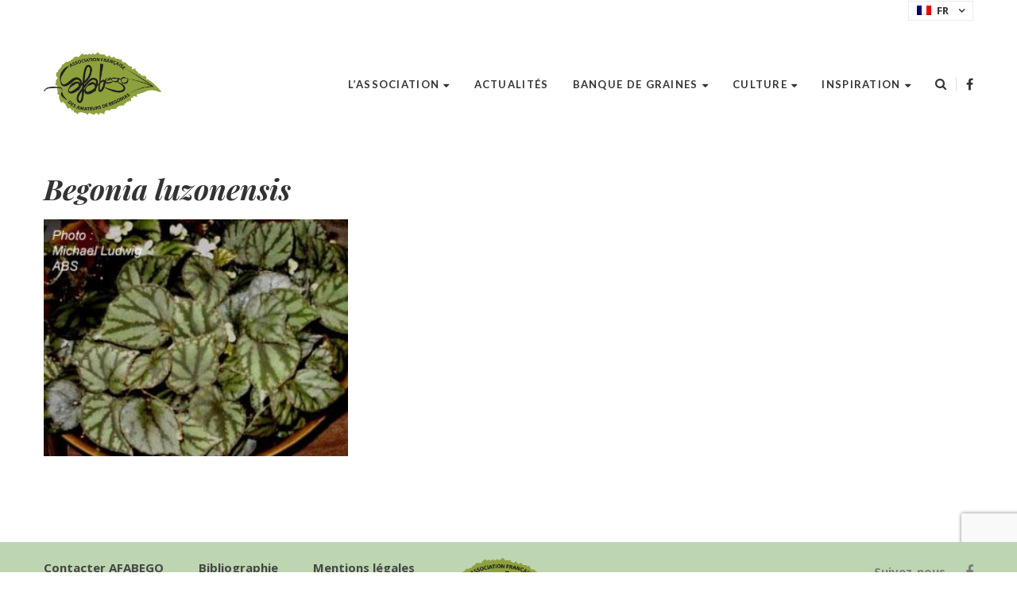

--- FILE ---
content_type: text/html; charset=UTF-8
request_url: https://afabego.fr/begonia/luzonensis/
body_size: 14456
content:
<!DOCTYPE html>
<html lang="fr-FR">
<head>
	<meta charset="UTF-8"/>
<meta name="viewport" content="width=device-width, initial-scale=1, maximum-scale=1">



<link rel="profile" href="//gmpg.org/xfn/11" />






<meta name='robots' content='index, follow, max-image-preview:large, max-snippet:-1, max-video-preview:-1' />

	<!-- This site is optimized with the Yoast SEO plugin v20.0 - https://yoast.com/wordpress/plugins/seo/ -->
	<title>luzonensis - AFABEGO</title>
	<link rel="canonical" href="https://afabego.fr/begonia/luzonensis/" />
	<meta property="og:locale" content="fr_FR" />
	<meta property="og:type" content="article" />
	<meta property="og:title" content="luzonensis - AFABEGO" />
	<meta property="og:url" content="https://afabego.fr/begonia/luzonensis/" />
	<meta property="og:site_name" content="AFABEGO" />
	<meta property="og:image" content="https://afabego.fr/wp-content/uploads/2022/01/b-luzonensis.jpg" />
	<meta property="og:image:width" content="329" />
	<meta property="og:image:height" content="257" />
	<meta property="og:image:type" content="image/jpeg" />
	<meta name="twitter:card" content="summary_large_image" />
	<script type="application/ld+json" class="yoast-schema-graph">{"@context":"https://schema.org","@graph":[{"@type":"WebPage","@id":"https://afabego.fr/begonia/luzonensis/","url":"https://afabego.fr/begonia/luzonensis/","name":"luzonensis - AFABEGO","isPartOf":{"@id":"https://afabego.fr/#website"},"primaryImageOfPage":{"@id":"https://afabego.fr/begonia/luzonensis/#primaryimage"},"image":{"@id":"https://afabego.fr/begonia/luzonensis/#primaryimage"},"thumbnailUrl":"https://afabego.fr/wp-content/uploads/2022/01/b-luzonensis.jpg","datePublished":"2022-01-24T21:03:01+00:00","dateModified":"2022-01-24T21:03:01+00:00","breadcrumb":{"@id":"https://afabego.fr/begonia/luzonensis/#breadcrumb"},"inLanguage":"fr-FR","potentialAction":[{"@type":"ReadAction","target":["https://afabego.fr/begonia/luzonensis/"]}]},{"@type":"ImageObject","inLanguage":"fr-FR","@id":"https://afabego.fr/begonia/luzonensis/#primaryimage","url":"https://afabego.fr/wp-content/uploads/2022/01/b-luzonensis.jpg","contentUrl":"https://afabego.fr/wp-content/uploads/2022/01/b-luzonensis.jpg","width":329,"height":257,"caption":"Begonia luzonensis"},{"@type":"BreadcrumbList","@id":"https://afabego.fr/begonia/luzonensis/#breadcrumb","itemListElement":[{"@type":"ListItem","position":1,"name":"Accueil","item":"https://afabego.fr/"},{"@type":"ListItem","position":2,"name":"luzonensis"}]},{"@type":"WebSite","@id":"https://afabego.fr/#website","url":"https://afabego.fr/","name":"AFABEGO","description":"Association française des amateurs de bégonias","potentialAction":[{"@type":"SearchAction","target":{"@type":"EntryPoint","urlTemplate":"https://afabego.fr/?s={search_term_string}"},"query-input":"required name=search_term_string"}],"inLanguage":"fr-FR"}]}</script>
	<!-- / Yoast SEO plugin. -->


<link rel='dns-prefetch' href='//fonts.googleapis.com' />
<link rel="alternate" type="application/rss+xml" title="AFABEGO &raquo; Flux" href="https://afabego.fr/feed/" />
<link rel="alternate" type="application/rss+xml" title="AFABEGO &raquo; Flux des commentaires" href="https://afabego.fr/comments/feed/" />
<script type="text/javascript">
window._wpemojiSettings = {"baseUrl":"https:\/\/s.w.org\/images\/core\/emoji\/14.0.0\/72x72\/","ext":".png","svgUrl":"https:\/\/s.w.org\/images\/core\/emoji\/14.0.0\/svg\/","svgExt":".svg","source":{"concatemoji":"https:\/\/afabego.fr\/wp-includes\/js\/wp-emoji-release.min.js?ver=6.1.9"}};
/*! This file is auto-generated */
!function(e,a,t){var n,r,o,i=a.createElement("canvas"),p=i.getContext&&i.getContext("2d");function s(e,t){var a=String.fromCharCode,e=(p.clearRect(0,0,i.width,i.height),p.fillText(a.apply(this,e),0,0),i.toDataURL());return p.clearRect(0,0,i.width,i.height),p.fillText(a.apply(this,t),0,0),e===i.toDataURL()}function c(e){var t=a.createElement("script");t.src=e,t.defer=t.type="text/javascript",a.getElementsByTagName("head")[0].appendChild(t)}for(o=Array("flag","emoji"),t.supports={everything:!0,everythingExceptFlag:!0},r=0;r<o.length;r++)t.supports[o[r]]=function(e){if(p&&p.fillText)switch(p.textBaseline="top",p.font="600 32px Arial",e){case"flag":return s([127987,65039,8205,9895,65039],[127987,65039,8203,9895,65039])?!1:!s([55356,56826,55356,56819],[55356,56826,8203,55356,56819])&&!s([55356,57332,56128,56423,56128,56418,56128,56421,56128,56430,56128,56423,56128,56447],[55356,57332,8203,56128,56423,8203,56128,56418,8203,56128,56421,8203,56128,56430,8203,56128,56423,8203,56128,56447]);case"emoji":return!s([129777,127995,8205,129778,127999],[129777,127995,8203,129778,127999])}return!1}(o[r]),t.supports.everything=t.supports.everything&&t.supports[o[r]],"flag"!==o[r]&&(t.supports.everythingExceptFlag=t.supports.everythingExceptFlag&&t.supports[o[r]]);t.supports.everythingExceptFlag=t.supports.everythingExceptFlag&&!t.supports.flag,t.DOMReady=!1,t.readyCallback=function(){t.DOMReady=!0},t.supports.everything||(n=function(){t.readyCallback()},a.addEventListener?(a.addEventListener("DOMContentLoaded",n,!1),e.addEventListener("load",n,!1)):(e.attachEvent("onload",n),a.attachEvent("onreadystatechange",function(){"complete"===a.readyState&&t.readyCallback()})),(e=t.source||{}).concatemoji?c(e.concatemoji):e.wpemoji&&e.twemoji&&(c(e.twemoji),c(e.wpemoji)))}(window,document,window._wpemojiSettings);
</script>
<style type="text/css">
img.wp-smiley,
img.emoji {
	display: inline !important;
	border: none !important;
	box-shadow: none !important;
	height: 1em !important;
	width: 1em !important;
	margin: 0 0.07em !important;
	vertical-align: -0.1em !important;
	background: none !important;
	padding: 0 !important;
}
</style>
	<link rel='stylesheet' id='gsf_google-fonts-css' href='https://fonts.googleapis.com/css?family=Lato%3A100%2C100i%2C300%2C300i%2Cregular%2C400i%2C700%2C700i%2C900%2C900i%7CPlayfair+Display%3Aregular%2C400i%2C700%2C700i%2C900%2C900i%7COpen+Sans%3A300%2C300i%2C400%2C400i%2C600%2C600i%2C700%2C700i%2C800%2C800i%7COpen+Sans+Condensed%3A300%2C300i%2C700&#038;subset=latin%2Clatin-ext%2Ccyrillic%2Cgreek%2Ccyrillic-ext%2Cgreek-ext%2Cvietnamese&#038;ver=6.1.9' type='text/css' media='all' />
<link rel='stylesheet' id='wp-block-library-css' href='https://afabego.fr/wp-includes/css/dist/block-library/style.min.css?ver=6.1.9' type='text/css' media='all' />
<style id='wp-block-library-theme-inline-css' type='text/css'>
.wp-block-audio figcaption{color:#555;font-size:13px;text-align:center}.is-dark-theme .wp-block-audio figcaption{color:hsla(0,0%,100%,.65)}.wp-block-audio{margin:0 0 1em}.wp-block-code{border:1px solid #ccc;border-radius:4px;font-family:Menlo,Consolas,monaco,monospace;padding:.8em 1em}.wp-block-embed figcaption{color:#555;font-size:13px;text-align:center}.is-dark-theme .wp-block-embed figcaption{color:hsla(0,0%,100%,.65)}.wp-block-embed{margin:0 0 1em}.blocks-gallery-caption{color:#555;font-size:13px;text-align:center}.is-dark-theme .blocks-gallery-caption{color:hsla(0,0%,100%,.65)}.wp-block-image figcaption{color:#555;font-size:13px;text-align:center}.is-dark-theme .wp-block-image figcaption{color:hsla(0,0%,100%,.65)}.wp-block-image{margin:0 0 1em}.wp-block-pullquote{border-top:4px solid;border-bottom:4px solid;margin-bottom:1.75em;color:currentColor}.wp-block-pullquote__citation,.wp-block-pullquote cite,.wp-block-pullquote footer{color:currentColor;text-transform:uppercase;font-size:.8125em;font-style:normal}.wp-block-quote{border-left:.25em solid;margin:0 0 1.75em;padding-left:1em}.wp-block-quote cite,.wp-block-quote footer{color:currentColor;font-size:.8125em;position:relative;font-style:normal}.wp-block-quote.has-text-align-right{border-left:none;border-right:.25em solid;padding-left:0;padding-right:1em}.wp-block-quote.has-text-align-center{border:none;padding-left:0}.wp-block-quote.is-large,.wp-block-quote.is-style-large,.wp-block-quote.is-style-plain{border:none}.wp-block-search .wp-block-search__label{font-weight:700}.wp-block-search__button{border:1px solid #ccc;padding:.375em .625em}:where(.wp-block-group.has-background){padding:1.25em 2.375em}.wp-block-separator.has-css-opacity{opacity:.4}.wp-block-separator{border:none;border-bottom:2px solid;margin-left:auto;margin-right:auto}.wp-block-separator.has-alpha-channel-opacity{opacity:1}.wp-block-separator:not(.is-style-wide):not(.is-style-dots){width:100px}.wp-block-separator.has-background:not(.is-style-dots){border-bottom:none;height:1px}.wp-block-separator.has-background:not(.is-style-wide):not(.is-style-dots){height:2px}.wp-block-table{margin:"0 0 1em 0"}.wp-block-table thead{border-bottom:3px solid}.wp-block-table tfoot{border-top:3px solid}.wp-block-table td,.wp-block-table th{word-break:normal}.wp-block-table figcaption{color:#555;font-size:13px;text-align:center}.is-dark-theme .wp-block-table figcaption{color:hsla(0,0%,100%,.65)}.wp-block-video figcaption{color:#555;font-size:13px;text-align:center}.is-dark-theme .wp-block-video figcaption{color:hsla(0,0%,100%,.65)}.wp-block-video{margin:0 0 1em}.wp-block-template-part.has-background{padding:1.25em 2.375em;margin-top:0;margin-bottom:0}
</style>
<link rel='stylesheet' id='classic-theme-styles-css' href='https://afabego.fr/wp-includes/css/classic-themes.min.css?ver=1' type='text/css' media='all' />
<style id='global-styles-inline-css' type='text/css'>
body{--wp--preset--color--black: #000000;--wp--preset--color--cyan-bluish-gray: #abb8c3;--wp--preset--color--white: #ffffff;--wp--preset--color--pale-pink: #f78da7;--wp--preset--color--vivid-red: #cf2e2e;--wp--preset--color--luminous-vivid-orange: #ff6900;--wp--preset--color--luminous-vivid-amber: #fcb900;--wp--preset--color--light-green-cyan: #7bdcb5;--wp--preset--color--vivid-green-cyan: #00d084;--wp--preset--color--pale-cyan-blue: #8ed1fc;--wp--preset--color--vivid-cyan-blue: #0693e3;--wp--preset--color--vivid-purple: #9b51e0;--wp--preset--gradient--vivid-cyan-blue-to-vivid-purple: linear-gradient(135deg,rgba(6,147,227,1) 0%,rgb(155,81,224) 100%);--wp--preset--gradient--light-green-cyan-to-vivid-green-cyan: linear-gradient(135deg,rgb(122,220,180) 0%,rgb(0,208,130) 100%);--wp--preset--gradient--luminous-vivid-amber-to-luminous-vivid-orange: linear-gradient(135deg,rgba(252,185,0,1) 0%,rgba(255,105,0,1) 100%);--wp--preset--gradient--luminous-vivid-orange-to-vivid-red: linear-gradient(135deg,rgba(255,105,0,1) 0%,rgb(207,46,46) 100%);--wp--preset--gradient--very-light-gray-to-cyan-bluish-gray: linear-gradient(135deg,rgb(238,238,238) 0%,rgb(169,184,195) 100%);--wp--preset--gradient--cool-to-warm-spectrum: linear-gradient(135deg,rgb(74,234,220) 0%,rgb(151,120,209) 20%,rgb(207,42,186) 40%,rgb(238,44,130) 60%,rgb(251,105,98) 80%,rgb(254,248,76) 100%);--wp--preset--gradient--blush-light-purple: linear-gradient(135deg,rgb(255,206,236) 0%,rgb(152,150,240) 100%);--wp--preset--gradient--blush-bordeaux: linear-gradient(135deg,rgb(254,205,165) 0%,rgb(254,45,45) 50%,rgb(107,0,62) 100%);--wp--preset--gradient--luminous-dusk: linear-gradient(135deg,rgb(255,203,112) 0%,rgb(199,81,192) 50%,rgb(65,88,208) 100%);--wp--preset--gradient--pale-ocean: linear-gradient(135deg,rgb(255,245,203) 0%,rgb(182,227,212) 50%,rgb(51,167,181) 100%);--wp--preset--gradient--electric-grass: linear-gradient(135deg,rgb(202,248,128) 0%,rgb(113,206,126) 100%);--wp--preset--gradient--midnight: linear-gradient(135deg,rgb(2,3,129) 0%,rgb(40,116,252) 100%);--wp--preset--duotone--dark-grayscale: url('#wp-duotone-dark-grayscale');--wp--preset--duotone--grayscale: url('#wp-duotone-grayscale');--wp--preset--duotone--purple-yellow: url('#wp-duotone-purple-yellow');--wp--preset--duotone--blue-red: url('#wp-duotone-blue-red');--wp--preset--duotone--midnight: url('#wp-duotone-midnight');--wp--preset--duotone--magenta-yellow: url('#wp-duotone-magenta-yellow');--wp--preset--duotone--purple-green: url('#wp-duotone-purple-green');--wp--preset--duotone--blue-orange: url('#wp-duotone-blue-orange');--wp--preset--font-size--small: 13px;--wp--preset--font-size--medium: 20px;--wp--preset--font-size--large: 36px;--wp--preset--font-size--x-large: 42px;--wp--preset--spacing--20: 0.44rem;--wp--preset--spacing--30: 0.67rem;--wp--preset--spacing--40: 1rem;--wp--preset--spacing--50: 1.5rem;--wp--preset--spacing--60: 2.25rem;--wp--preset--spacing--70: 3.38rem;--wp--preset--spacing--80: 5.06rem;}:where(.is-layout-flex){gap: 0.5em;}body .is-layout-flow > .alignleft{float: left;margin-inline-start: 0;margin-inline-end: 2em;}body .is-layout-flow > .alignright{float: right;margin-inline-start: 2em;margin-inline-end: 0;}body .is-layout-flow > .aligncenter{margin-left: auto !important;margin-right: auto !important;}body .is-layout-constrained > .alignleft{float: left;margin-inline-start: 0;margin-inline-end: 2em;}body .is-layout-constrained > .alignright{float: right;margin-inline-start: 2em;margin-inline-end: 0;}body .is-layout-constrained > .aligncenter{margin-left: auto !important;margin-right: auto !important;}body .is-layout-constrained > :where(:not(.alignleft):not(.alignright):not(.alignfull)){max-width: var(--wp--style--global--content-size);margin-left: auto !important;margin-right: auto !important;}body .is-layout-constrained > .alignwide{max-width: var(--wp--style--global--wide-size);}body .is-layout-flex{display: flex;}body .is-layout-flex{flex-wrap: wrap;align-items: center;}body .is-layout-flex > *{margin: 0;}:where(.wp-block-columns.is-layout-flex){gap: 2em;}.has-black-color{color: var(--wp--preset--color--black) !important;}.has-cyan-bluish-gray-color{color: var(--wp--preset--color--cyan-bluish-gray) !important;}.has-white-color{color: var(--wp--preset--color--white) !important;}.has-pale-pink-color{color: var(--wp--preset--color--pale-pink) !important;}.has-vivid-red-color{color: var(--wp--preset--color--vivid-red) !important;}.has-luminous-vivid-orange-color{color: var(--wp--preset--color--luminous-vivid-orange) !important;}.has-luminous-vivid-amber-color{color: var(--wp--preset--color--luminous-vivid-amber) !important;}.has-light-green-cyan-color{color: var(--wp--preset--color--light-green-cyan) !important;}.has-vivid-green-cyan-color{color: var(--wp--preset--color--vivid-green-cyan) !important;}.has-pale-cyan-blue-color{color: var(--wp--preset--color--pale-cyan-blue) !important;}.has-vivid-cyan-blue-color{color: var(--wp--preset--color--vivid-cyan-blue) !important;}.has-vivid-purple-color{color: var(--wp--preset--color--vivid-purple) !important;}.has-black-background-color{background-color: var(--wp--preset--color--black) !important;}.has-cyan-bluish-gray-background-color{background-color: var(--wp--preset--color--cyan-bluish-gray) !important;}.has-white-background-color{background-color: var(--wp--preset--color--white) !important;}.has-pale-pink-background-color{background-color: var(--wp--preset--color--pale-pink) !important;}.has-vivid-red-background-color{background-color: var(--wp--preset--color--vivid-red) !important;}.has-luminous-vivid-orange-background-color{background-color: var(--wp--preset--color--luminous-vivid-orange) !important;}.has-luminous-vivid-amber-background-color{background-color: var(--wp--preset--color--luminous-vivid-amber) !important;}.has-light-green-cyan-background-color{background-color: var(--wp--preset--color--light-green-cyan) !important;}.has-vivid-green-cyan-background-color{background-color: var(--wp--preset--color--vivid-green-cyan) !important;}.has-pale-cyan-blue-background-color{background-color: var(--wp--preset--color--pale-cyan-blue) !important;}.has-vivid-cyan-blue-background-color{background-color: var(--wp--preset--color--vivid-cyan-blue) !important;}.has-vivid-purple-background-color{background-color: var(--wp--preset--color--vivid-purple) !important;}.has-black-border-color{border-color: var(--wp--preset--color--black) !important;}.has-cyan-bluish-gray-border-color{border-color: var(--wp--preset--color--cyan-bluish-gray) !important;}.has-white-border-color{border-color: var(--wp--preset--color--white) !important;}.has-pale-pink-border-color{border-color: var(--wp--preset--color--pale-pink) !important;}.has-vivid-red-border-color{border-color: var(--wp--preset--color--vivid-red) !important;}.has-luminous-vivid-orange-border-color{border-color: var(--wp--preset--color--luminous-vivid-orange) !important;}.has-luminous-vivid-amber-border-color{border-color: var(--wp--preset--color--luminous-vivid-amber) !important;}.has-light-green-cyan-border-color{border-color: var(--wp--preset--color--light-green-cyan) !important;}.has-vivid-green-cyan-border-color{border-color: var(--wp--preset--color--vivid-green-cyan) !important;}.has-pale-cyan-blue-border-color{border-color: var(--wp--preset--color--pale-cyan-blue) !important;}.has-vivid-cyan-blue-border-color{border-color: var(--wp--preset--color--vivid-cyan-blue) !important;}.has-vivid-purple-border-color{border-color: var(--wp--preset--color--vivid-purple) !important;}.has-vivid-cyan-blue-to-vivid-purple-gradient-background{background: var(--wp--preset--gradient--vivid-cyan-blue-to-vivid-purple) !important;}.has-light-green-cyan-to-vivid-green-cyan-gradient-background{background: var(--wp--preset--gradient--light-green-cyan-to-vivid-green-cyan) !important;}.has-luminous-vivid-amber-to-luminous-vivid-orange-gradient-background{background: var(--wp--preset--gradient--luminous-vivid-amber-to-luminous-vivid-orange) !important;}.has-luminous-vivid-orange-to-vivid-red-gradient-background{background: var(--wp--preset--gradient--luminous-vivid-orange-to-vivid-red) !important;}.has-very-light-gray-to-cyan-bluish-gray-gradient-background{background: var(--wp--preset--gradient--very-light-gray-to-cyan-bluish-gray) !important;}.has-cool-to-warm-spectrum-gradient-background{background: var(--wp--preset--gradient--cool-to-warm-spectrum) !important;}.has-blush-light-purple-gradient-background{background: var(--wp--preset--gradient--blush-light-purple) !important;}.has-blush-bordeaux-gradient-background{background: var(--wp--preset--gradient--blush-bordeaux) !important;}.has-luminous-dusk-gradient-background{background: var(--wp--preset--gradient--luminous-dusk) !important;}.has-pale-ocean-gradient-background{background: var(--wp--preset--gradient--pale-ocean) !important;}.has-electric-grass-gradient-background{background: var(--wp--preset--gradient--electric-grass) !important;}.has-midnight-gradient-background{background: var(--wp--preset--gradient--midnight) !important;}.has-small-font-size{font-size: var(--wp--preset--font-size--small) !important;}.has-medium-font-size{font-size: var(--wp--preset--font-size--medium) !important;}.has-large-font-size{font-size: var(--wp--preset--font-size--large) !important;}.has-x-large-font-size{font-size: var(--wp--preset--font-size--x-large) !important;}
.wp-block-navigation a:where(:not(.wp-element-button)){color: inherit;}
:where(.wp-block-columns.is-layout-flex){gap: 2em;}
.wp-block-pullquote{font-size: 1.5em;line-height: 1.6;}
</style>
<link rel='stylesheet' id='contact-form-7-css' href='https://afabego.fr/wp-content/plugins/contact-form-7/includes/css/styles.css?ver=5.7.3' type='text/css' media='all' />
<link rel='stylesheet' id='trp-language-switcher-style-css' href='https://afabego.fr/wp-content/plugins/translatepress-multilingual/assets/css/trp-language-switcher.css?ver=2.2.3' type='text/css' media='all' />
<link rel='stylesheet' id='search-filter-plugin-styles-css' href='https://afabego.fr/wp-content/plugins/search-filter-pro/public/assets/css/search-filter.min.css?ver=2.5.13' type='text/css' media='all' />
<link rel='stylesheet' id='parent-style-css' href='https://afabego.fr/wp-content/themes/spring-plant/style.css?ver=6.1.9' type='text/css' media='all' />
<link rel='stylesheet' id='font-awesome-css' href='https://afabego.fr/wp-content/plugins/spring-framework/libs/smart-framework/assets/vendors/font-awesome/css/font-awesome.min.css?ver=4.7.0' type='text/css' media='all' />
<link rel='stylesheet' id='flaticon-css' href='https://afabego.fr/wp-content/themes/spring-plant/assets/vendors/flaticon/css/flaticon.min.css?ver=6.1.9' type='text/css' media='all' />
<link rel='stylesheet' id='gsf_admin-bar-css' href='https://afabego.fr/wp-content/plugins/spring-framework/assets/css/admin-bar.min.css?ver=2.8' type='text/css' media='all' />
<link rel='stylesheet' id='gsf_xmenu-animate-css' href='https://afabego.fr/wp-content/plugins/spring-framework/core/xmenu/assets/css/animate.min.css?ver=3.5.1' type='text/css' media='all' />
<link rel='stylesheet' id='js_composer_front-css' href='https://afabego.fr/wp-content/plugins/js_composer/assets/css/js_composer.min.css?ver=6.9.0' type='text/css' media='all' />
<link rel='stylesheet' id='bootstrap-css' href='https://afabego.fr/wp-content/themes/spring-plant/assets/vendors/bootstrap-4.0.0/css/bootstrap.min.css?ver=4.0.0' type='text/css' media='all' />
<link rel='stylesheet' id='custom-bootstrap-css' href='https://afabego.fr/wp-content/themes/spring-plant/assets/vendors/bootstrap-4.0.0/css/custom-bootstrap.min.css?ver=4.0.0' type='text/css' media='all' />
<link rel='stylesheet' id='owl-carousel-css' href='https://afabego.fr/wp-content/themes/spring-plant/assets/vendors/owl.carousel/assets/owl.carousel.min.css?ver=2.2.0' type='text/css' media='all' />
<link rel='stylesheet' id='owl-carousel-theme-default-css' href='https://afabego.fr/wp-content/themes/spring-plant/assets/vendors/owl.carousel/assets/owl.theme.default.min.css?ver=2.2.0' type='text/css' media='all' />
<link rel='stylesheet' id='perfect-scrollbar-css' href='https://afabego.fr/wp-content/plugins/spring-framework/libs/smart-framework/assets/vendors/perfect-scrollbar/css/perfect-scrollbar.min.css?ver=0.6.15' type='text/css' media='all' />
<link rel='stylesheet' id='magnific-popup-css' href='https://afabego.fr/wp-content/plugins/spring-framework/libs/smart-framework/assets/vendors/magnific-popup/magnific-popup.min.css?ver=1.1.0' type='text/css' media='all' />
<link rel='stylesheet' id='animate-css-css' href='https://afabego.fr/wp-content/themes/spring-plant/assets/css/animate.min.css?ver=1.0' type='text/css' media='all' />
<link rel='stylesheet' id='ladda-css' href='https://afabego.fr/wp-content/themes/spring-plant/assets/vendors/ladda/ladda-themeless.min.css?ver=1.0' type='text/css' media='all' />
<link rel='stylesheet' id='slick-css' href='https://afabego.fr/wp-content/themes/spring-plant/assets/vendors/slick/css/slick.min.css?ver=6.1.9' type='text/css' media='all' />
<link rel='stylesheet' id='spring-plant-main-css' href='https://afabego.fr/wp-content/themes/spring-plant/style.min.css?ver=6.1.9' type='text/css' media='all' />
<style id='spring-plant-main-inline-css' type='text/css'>
			body {
				background-color: #fff !important
			}				.site-loading {
					background-color: #fff !important;
				}                        .top-drawer-content {
                                                        padding-top: 10px;                            padding-bottom: 10px;
                        }                        #primary-content {
                                                        padding-left: 0px;                            padding-right: 0px;                            padding-top: 50px;                            padding-bottom: 50px;
                        }                .thumbnail-size-thumbnail:before {
                    padding-bottom: 100%;
                }                .thumbnail-size-medium:before {
                    padding-bottom: 100%;
                }                .thumbnail-size-large:before {
                    padding-bottom: 100%;
                }                .thumbnail-size-1536x1536:before {
                    padding-bottom: 100%;
                }                .thumbnail-size-2048x2048:before {
                    padding-bottom: 100%;
                }                .thumbnail-size-trp-custom-language-flag:before {
                    padding-bottom: 66.666666666667%;
                }                .thumbnail-size-month-begonia-crop:before {
                    padding-bottom: 50%;
                }                .thumbnail-size-month-begonia:before {
                    padding-bottom: 50%;
                }.vc_custom_1643396172278{margin-bottom: 7px !important;}.vc_custom_1640737985239{padding-top: 20px !important;}.vc_custom_1640736368861{padding-top: 10px !important;}                .gf-page-above-content {
                    margin-bottom: 50px !important;
                }                .canvas-overlay {
                    cursor: url(https://afabego.fr/wp-content/themes/spring-plant/assets/images/close.png) 15 15, default;
                }
</style>
<link rel='stylesheet' id='spring-plant-skin-skin-light-css' href='https://afabego.fr/wp-content/themes/spring-plant/assets/skin/skin-light.min.css?ver=6.1.9' type='text/css' media='all' />
<script type='text/javascript' src='https://afabego.fr/wp-includes/js/jquery/jquery.min.js?ver=3.6.1' id='jquery-core-js'></script>
<script type='text/javascript' src='https://afabego.fr/wp-includes/js/jquery/jquery-migrate.min.js?ver=3.3.2' id='jquery-migrate-js'></script>
<script type='text/javascript' id='search-filter-plugin-build-js-extra'>
/* <![CDATA[ */
var SF_LDATA = {"ajax_url":"https:\/\/afabego.fr\/wp-admin\/admin-ajax.php","home_url":"https:\/\/afabego.fr\/","extensions":[]};
/* ]]> */
</script>
<script type='text/javascript' src='https://afabego.fr/wp-content/plugins/search-filter-pro/public/assets/js/search-filter-build.min.js?ver=2.5.13' id='search-filter-plugin-build-js'></script>
<script type='text/javascript' src='https://afabego.fr/wp-content/plugins/search-filter-pro/public/assets/js/chosen.jquery.min.js?ver=2.5.13' id='search-filter-plugin-chosen-js'></script>
<script type='text/javascript' id='search-filter-wpb-pb-js-extra'>
/* <![CDATA[ */
var SFVC_DATA = {"ajax_url":"https:\/\/afabego.fr\/wp-admin\/admin-ajax.php","home_url":"https:\/\/afabego.fr\/"};
/* ]]> */
</script>
<script type='text/javascript' src='https://afabego.fr/wp-content/plugins/search-filter-wpb-pb/js/vc-frontend-search-filter.js?ver=1.0.2' id='search-filter-wpb-pb-js'></script>
<link rel="https://api.w.org/" href="https://afabego.fr/wp-json/" /><link rel="EditURI" type="application/rsd+xml" title="RSD" href="https://afabego.fr/xmlrpc.php?rsd" />
<link rel="wlwmanifest" type="application/wlwmanifest+xml" href="https://afabego.fr/wp-includes/wlwmanifest.xml" />
<meta name="generator" content="WordPress 6.1.9" />
<link rel='shortlink' href='https://afabego.fr/?p=11170' />
<link rel="alternate" type="application/json+oembed" href="https://afabego.fr/wp-json/oembed/1.0/embed?url=https%3A%2F%2Fafabego.fr%2Fbegonia%2Fluzonensis%2F" />
<link rel="alternate" type="text/xml+oembed" href="https://afabego.fr/wp-json/oembed/1.0/embed?url=https%3A%2F%2Fafabego.fr%2Fbegonia%2Fluzonensis%2F&#038;format=xml" />
<link rel="alternate" hreflang="fr-FR" href="https://afabego.fr/begonia/luzonensis/"/>
<link rel="alternate" hreflang="en-GB" href="https://afabego.fr/en/begonia/luzonensis/"/>
<link rel="alternate" hreflang="fr" href="https://afabego.fr/begonia/luzonensis/"/>
<link rel="alternate" hreflang="en" href="https://afabego.fr/en/begonia/luzonensis/"/>
<style id="spring-plant-custom-css"></style><style id="spring-plant-custom-js"></style><meta name="generator" content="Powered by WPBakery Page Builder - drag and drop page builder for WordPress."/>
<meta name="generator" content="Powered by Slider Revolution 6.5.31 - responsive, Mobile-Friendly Slider Plugin for WordPress with comfortable drag and drop interface." />
<link rel="icon" href="https://afabego.fr/wp-content/uploads/2016/10/logo-AFABEGO-150x100.png" sizes="32x32" />
<link rel="icon" href="https://afabego.fr/wp-content/uploads/2016/10/logo-AFABEGO.png" sizes="192x192" />
<link rel="apple-touch-icon" href="https://afabego.fr/wp-content/uploads/2016/10/logo-AFABEGO.png" />
<meta name="msapplication-TileImage" content="https://afabego.fr/wp-content/uploads/2016/10/logo-AFABEGO.png" />
<script>function setREVStartSize(e){
			//window.requestAnimationFrame(function() {
				window.RSIW = window.RSIW===undefined ? window.innerWidth : window.RSIW;
				window.RSIH = window.RSIH===undefined ? window.innerHeight : window.RSIH;
				try {
					var pw = document.getElementById(e.c).parentNode.offsetWidth,
						newh;
					pw = pw===0 || isNaN(pw) || (e.l=="fullwidth" || e.layout=="fullwidth") ? window.RSIW : pw;
					e.tabw = e.tabw===undefined ? 0 : parseInt(e.tabw);
					e.thumbw = e.thumbw===undefined ? 0 : parseInt(e.thumbw);
					e.tabh = e.tabh===undefined ? 0 : parseInt(e.tabh);
					e.thumbh = e.thumbh===undefined ? 0 : parseInt(e.thumbh);
					e.tabhide = e.tabhide===undefined ? 0 : parseInt(e.tabhide);
					e.thumbhide = e.thumbhide===undefined ? 0 : parseInt(e.thumbhide);
					e.mh = e.mh===undefined || e.mh=="" || e.mh==="auto" ? 0 : parseInt(e.mh,0);
					if(e.layout==="fullscreen" || e.l==="fullscreen")
						newh = Math.max(e.mh,window.RSIH);
					else{
						e.gw = Array.isArray(e.gw) ? e.gw : [e.gw];
						for (var i in e.rl) if (e.gw[i]===undefined || e.gw[i]===0) e.gw[i] = e.gw[i-1];
						e.gh = e.el===undefined || e.el==="" || (Array.isArray(e.el) && e.el.length==0)? e.gh : e.el;
						e.gh = Array.isArray(e.gh) ? e.gh : [e.gh];
						for (var i in e.rl) if (e.gh[i]===undefined || e.gh[i]===0) e.gh[i] = e.gh[i-1];
											
						var nl = new Array(e.rl.length),
							ix = 0,
							sl;
						e.tabw = e.tabhide>=pw ? 0 : e.tabw;
						e.thumbw = e.thumbhide>=pw ? 0 : e.thumbw;
						e.tabh = e.tabhide>=pw ? 0 : e.tabh;
						e.thumbh = e.thumbhide>=pw ? 0 : e.thumbh;
						for (var i in e.rl) nl[i] = e.rl[i]<window.RSIW ? 0 : e.rl[i];
						sl = nl[0];
						for (var i in nl) if (sl>nl[i] && nl[i]>0) { sl = nl[i]; ix=i;}
						var m = pw>(e.gw[ix]+e.tabw+e.thumbw) ? 1 : (pw-(e.tabw+e.thumbw)) / (e.gw[ix]);
						newh =  (e.gh[ix] * m) + (e.tabh + e.thumbh);
					}
					var el = document.getElementById(e.c);
					if (el!==null && el) el.style.height = newh+"px";
					el = document.getElementById(e.c+"_wrapper");
					if (el!==null && el) {
						el.style.height = newh+"px";
						el.style.display = "block";
					}
				} catch(e){
					console.log("Failure at Presize of Slider:" + e)
				}
			//});
		  };</script>
<style type="text/css" id="gsf-custom-css"></style>		<style type="text/css" id="wp-custom-css">
			.pagination {
		margin-top: 50px;
    display: flex;
    display: -webkit-flex;
    display: -moz-flex;
    display: -ms-flex;
    position: relative;
    -webkit-align-items: center;
    -moz-align-items: center;
    -ms-align-items: center;
    -ms-flex-align: center;
    align-items: center;
    -webkit-justify-content: center;
    -moz-justify-content: center;
    -ms-justify-content: center;
    justify-content: center;
}

.pagination .page-numbers {
    font-size: 18px;
    font-family: 'Lato';
    font-weight: 400;
    display: inline-block;
    text-align: center;
    line-height: 40px;
    vertical-align: middle;
    background-color: transparent;
    -webkit-transition: all .3s;
    -moz-transition: all .3s;
    -ms-transition: all .3s;
    -o-transition: all .3s;
    transition: all .3s;
    color: inherit;
}

.pagination .page-numbers + .page-numbers {
    margin-left: 17px;
}

.opacity_begonia{
	opacity: 0.2
}

.sf-field-search label .sf-input-text {
	width: 100%;
}

.searchandfilter{
	border:2px solid #f7f7f7;
	border-radius: 5px;
	padding: 15px;
}
		</style>
		<noscript><style> .wpb_animate_when_almost_visible { opacity: 1; }</style></noscript></head>
<body class="begonia-template-default single single-begonia postid-11170 wp-embed-responsive translatepress-fr_FR chrome no-sidebar used-vc gf-lazy-load wpb-js-composer js-comp-ver-6.9.0 vc_responsive">
	<svg xmlns="http://www.w3.org/2000/svg" viewBox="0 0 0 0" width="0" height="0" focusable="false" role="none" style="visibility: hidden; position: absolute; left: -9999px; overflow: hidden;" ><defs><filter id="wp-duotone-dark-grayscale"><feColorMatrix color-interpolation-filters="sRGB" type="matrix" values=" .299 .587 .114 0 0 .299 .587 .114 0 0 .299 .587 .114 0 0 .299 .587 .114 0 0 " /><feComponentTransfer color-interpolation-filters="sRGB" ><feFuncR type="table" tableValues="0 0.49803921568627" /><feFuncG type="table" tableValues="0 0.49803921568627" /><feFuncB type="table" tableValues="0 0.49803921568627" /><feFuncA type="table" tableValues="1 1" /></feComponentTransfer><feComposite in2="SourceGraphic" operator="in" /></filter></defs></svg><svg xmlns="http://www.w3.org/2000/svg" viewBox="0 0 0 0" width="0" height="0" focusable="false" role="none" style="visibility: hidden; position: absolute; left: -9999px; overflow: hidden;" ><defs><filter id="wp-duotone-grayscale"><feColorMatrix color-interpolation-filters="sRGB" type="matrix" values=" .299 .587 .114 0 0 .299 .587 .114 0 0 .299 .587 .114 0 0 .299 .587 .114 0 0 " /><feComponentTransfer color-interpolation-filters="sRGB" ><feFuncR type="table" tableValues="0 1" /><feFuncG type="table" tableValues="0 1" /><feFuncB type="table" tableValues="0 1" /><feFuncA type="table" tableValues="1 1" /></feComponentTransfer><feComposite in2="SourceGraphic" operator="in" /></filter></defs></svg><svg xmlns="http://www.w3.org/2000/svg" viewBox="0 0 0 0" width="0" height="0" focusable="false" role="none" style="visibility: hidden; position: absolute; left: -9999px; overflow: hidden;" ><defs><filter id="wp-duotone-purple-yellow"><feColorMatrix color-interpolation-filters="sRGB" type="matrix" values=" .299 .587 .114 0 0 .299 .587 .114 0 0 .299 .587 .114 0 0 .299 .587 .114 0 0 " /><feComponentTransfer color-interpolation-filters="sRGB" ><feFuncR type="table" tableValues="0.54901960784314 0.98823529411765" /><feFuncG type="table" tableValues="0 1" /><feFuncB type="table" tableValues="0.71764705882353 0.25490196078431" /><feFuncA type="table" tableValues="1 1" /></feComponentTransfer><feComposite in2="SourceGraphic" operator="in" /></filter></defs></svg><svg xmlns="http://www.w3.org/2000/svg" viewBox="0 0 0 0" width="0" height="0" focusable="false" role="none" style="visibility: hidden; position: absolute; left: -9999px; overflow: hidden;" ><defs><filter id="wp-duotone-blue-red"><feColorMatrix color-interpolation-filters="sRGB" type="matrix" values=" .299 .587 .114 0 0 .299 .587 .114 0 0 .299 .587 .114 0 0 .299 .587 .114 0 0 " /><feComponentTransfer color-interpolation-filters="sRGB" ><feFuncR type="table" tableValues="0 1" /><feFuncG type="table" tableValues="0 0.27843137254902" /><feFuncB type="table" tableValues="0.5921568627451 0.27843137254902" /><feFuncA type="table" tableValues="1 1" /></feComponentTransfer><feComposite in2="SourceGraphic" operator="in" /></filter></defs></svg><svg xmlns="http://www.w3.org/2000/svg" viewBox="0 0 0 0" width="0" height="0" focusable="false" role="none" style="visibility: hidden; position: absolute; left: -9999px; overflow: hidden;" ><defs><filter id="wp-duotone-midnight"><feColorMatrix color-interpolation-filters="sRGB" type="matrix" values=" .299 .587 .114 0 0 .299 .587 .114 0 0 .299 .587 .114 0 0 .299 .587 .114 0 0 " /><feComponentTransfer color-interpolation-filters="sRGB" ><feFuncR type="table" tableValues="0 0" /><feFuncG type="table" tableValues="0 0.64705882352941" /><feFuncB type="table" tableValues="0 1" /><feFuncA type="table" tableValues="1 1" /></feComponentTransfer><feComposite in2="SourceGraphic" operator="in" /></filter></defs></svg><svg xmlns="http://www.w3.org/2000/svg" viewBox="0 0 0 0" width="0" height="0" focusable="false" role="none" style="visibility: hidden; position: absolute; left: -9999px; overflow: hidden;" ><defs><filter id="wp-duotone-magenta-yellow"><feColorMatrix color-interpolation-filters="sRGB" type="matrix" values=" .299 .587 .114 0 0 .299 .587 .114 0 0 .299 .587 .114 0 0 .299 .587 .114 0 0 " /><feComponentTransfer color-interpolation-filters="sRGB" ><feFuncR type="table" tableValues="0.78039215686275 1" /><feFuncG type="table" tableValues="0 0.94901960784314" /><feFuncB type="table" tableValues="0.35294117647059 0.47058823529412" /><feFuncA type="table" tableValues="1 1" /></feComponentTransfer><feComposite in2="SourceGraphic" operator="in" /></filter></defs></svg><svg xmlns="http://www.w3.org/2000/svg" viewBox="0 0 0 0" width="0" height="0" focusable="false" role="none" style="visibility: hidden; position: absolute; left: -9999px; overflow: hidden;" ><defs><filter id="wp-duotone-purple-green"><feColorMatrix color-interpolation-filters="sRGB" type="matrix" values=" .299 .587 .114 0 0 .299 .587 .114 0 0 .299 .587 .114 0 0 .299 .587 .114 0 0 " /><feComponentTransfer color-interpolation-filters="sRGB" ><feFuncR type="table" tableValues="0.65098039215686 0.40392156862745" /><feFuncG type="table" tableValues="0 1" /><feFuncB type="table" tableValues="0.44705882352941 0.4" /><feFuncA type="table" tableValues="1 1" /></feComponentTransfer><feComposite in2="SourceGraphic" operator="in" /></filter></defs></svg><svg xmlns="http://www.w3.org/2000/svg" viewBox="0 0 0 0" width="0" height="0" focusable="false" role="none" style="visibility: hidden; position: absolute; left: -9999px; overflow: hidden;" ><defs><filter id="wp-duotone-blue-orange"><feColorMatrix color-interpolation-filters="sRGB" type="matrix" values=" .299 .587 .114 0 0 .299 .587 .114 0 0 .299 .587 .114 0 0 .299 .587 .114 0 0 " /><feComponentTransfer color-interpolation-filters="sRGB" ><feFuncR type="table" tableValues="0.098039215686275 1" /><feFuncG type="table" tableValues="0 0.66274509803922" /><feFuncB type="table" tableValues="0.84705882352941 0.41960784313725" /><feFuncA type="table" tableValues="1 1" /></feComponentTransfer><feComposite in2="SourceGraphic" operator="in" /></filter></defs></svg>			<!-- Open Wrapper -->
	<div id="gf-wrapper" class="gf-skin skin-light">
		<header data-layout="header-3" data-responsive-breakpoint="991" data-navigation="30" data-sticky-skin="gf-skin skin-light" data-sticky-type="always_show" class="main-header header-3 gf-skin skin-light">
	<div class="top-bar">
    		<div class="vc_row wpb_row vc_row-fluid">
            							<div class="gf-container container">
								<div class="wpb_column vc_column_container vc_col-sm-6"><div class="vc_column-inner"><div class="wpb_wrapper"></div></div></div><div class="wpb_column vc_column_container vc_col-sm-6 vc_hidden-sm vc_hidden-xs"><div class="vc_column-inner"><div class="wpb_wrapper"><div  class="wpb_widgetised_column wpb_content_element text-right">
		<div class="wpb_wrapper">
			
			<aside id="block-12" class="title-default widget widget_block widget_text">
<div class="wpml-ls-sidebars-top_bar_left text-left wpml-ls wpml-ls-legacy-dropdown js-wpml-ls-legacy-dropdown">
	<ul>
		<li tabindex="0" class="wpml-ls-slot-top_bar_left wpml-ls-item wpml-ls-item-en wpml-ls-current-language wpml-ls-first-item wpml-ls-item-legacy-dropdown">
			<a href="#" class="js-wpml-ls-item-toggle wpml-ls-item-toggle" title="French">
				<img class="trp-flag-image" src="https://afabego.fr/wp-content/plugins/translatepress-multilingual/assets/images/flags/fr_FR.png" width="18" height="12" alt="fr_FR" title="French"> FR			</a>
			<ul class="wpml-ls-sub-menu">
													<li class="wpml-ls-slot-top_bar_left wpml-ls-item wpml-ls-item-th">
						<a href="https://afabego.fr/en/begonia/luzonensis/">
							<img class="trp-flag-image" src="https://afabego.fr/wp-content/plugins/translatepress-multilingual/assets/images/flags/en_GB.png" width="18" height="12" alt="en_GB" title="English"> EN						</a>
					</li>
							</ul>
		</li>
	</ul>
</div>

<script type="application/javascript">
	// need to have the same with set from JS on both divs. Otherwise it can push stuff around in HTML
	var trp_ls_shortcodes = document.querySelectorAll('.trp-language-switcher');
	if ( trp_ls_shortcodes.length > 0) {
		// get the last language switcher added
		var trp_el = trp_ls_shortcodes[trp_ls_shortcodes.length - 1];
		var trp_shortcode_language_item = trp_el.querySelector('.trp-ls-shortcode-language')

		// set width
		var trp_ls_shortcode_width = trp_shortcode_language_item.offsetWidth + 5;
		trp_shortcode_language_item.style.width = trp_ls_shortcode_width + 'px';
		trp_el.querySelector('.trp-ls-shortcode-current-language').style.width = trp_ls_shortcode_width + 'px';

		// We're putting this on display: none after we have its width.
		trp_shortcode_language_item.style.display = 'none';
	}
</script>
</p>
</aside>
		</div>
	</div>
</div></div></div>							</div>
			
		</div>

</div>

	<div class="header-wrap header-sticky">
    <div class="container">
        <div class="header-inner d-flex align-items-center x-nav-menu-container">
            <div class="logo-header d-flex align-items-center">
    	<a class="main-logo gsf-link" href="https://afabego.fr/" title="AFABEGO-Association française des amateurs de bégonias">
					<img  src="https://afabego.fr/wp-content/uploads/2021/11/LOGO-AFABEGO.png" alt="AFABEGO-Association française des amateurs de bégonias">
			</a>
	    </div>
            <nav  class="primary-menu d-flex align-items-center">
                <div class="primary-menu-inner d-flex align-items-center">
                    <ul id="main-menu" class="main-menu clearfix sub-menu-left menu-active-02 menu-space-short x-nav-menu"><li id="menu-item-10624" class="menu-item menu-item-type-custom menu-item-object-custom menu-item-has-children menu-item-10624" data-transition="x-fadeInUp"><a class="x-menu-link"  href="#"><span class='x-menu-link-text'>L&rsquo;association</span></a>
<ul class="sub-menu x-animated x-fadeInUp gf-skin skin-light" style="">
	<li id="menu-item-5847" class="menu-item menu-item-type-post_type menu-item-object-page menu-item-5847" data-transition="x-fadeInUp"><a class="x-menu-link"  href="https://afabego.fr/lassociation/"><span class='x-menu-link-text'>Présentation</span></a></li>
	<li id="menu-item-5827" class="menu-item menu-item-type-post_type menu-item-object-page menu-item-5827" data-transition="x-fadeInUp"><a class="x-menu-link"  href="https://afabego.fr/lassociation/adherer/"><span class='x-menu-link-text'>Adhérer</span></a></li>
	<li id="menu-item-5835" class="menu-item menu-item-type-post_type menu-item-object-page menu-item-5835" data-transition="x-fadeInUp"><a class="x-menu-link"  href="https://afabego.fr/lassociation/assemblee-generale/"><span class='x-menu-link-text'>Assemblée générale</span></a></li>
	<li id="menu-item-12174" class="menu-item menu-item-type-post_type menu-item-object-page menu-item-12174" data-transition="x-fadeInUp"><a class="x-menu-link"  href="https://afabego.fr/lassociation/les-societes-affiliees/"><span class='x-menu-link-text'>Les sociétés affiliées</span></a></li>
</ul>
</li>
<li id="menu-item-6661" class="menu-item menu-item-type-post_type menu-item-object-page menu-item-6661" data-transition="x-fadeInUp"><a class="x-menu-link"  href="https://afabego.fr/actualites/"><span class='x-menu-link-text'>Actualités</span></a></li>
<li id="menu-item-10671" class="menu-item menu-item-type-custom menu-item-object-custom menu-item-has-children menu-item-10671" data-transition="x-fadeInUp"><a class="x-menu-link"  href="#"><span class='x-menu-link-text'>Banque de graines</span></a>
<ul class="sub-menu x-animated x-fadeInUp gf-skin skin-light" style="">
	<li id="menu-item-10672" class="menu-item menu-item-type-post_type menu-item-object-page menu-item-10672" data-transition="x-fadeInUp"><a class="x-menu-link"  href="https://afabego.fr/banque-de-graines/banque-de-graines/"><span class='x-menu-link-text'>Commander</span></a></li>
	<li id="menu-item-10669" class="menu-item menu-item-type-post_type menu-item-object-page menu-item-10669" data-transition="x-fadeInUp"><a class="x-menu-link"  href="https://afabego.fr/banque-de-graines/"><span class='x-menu-link-text'>F.A.Q</span></a></li>
</ul>
</li>
<li id="menu-item-5838" class="menu-item menu-item-type-post_type menu-item-object-page menu-item-has-children menu-item-5838" data-transition="x-fadeInUp"><a class="x-menu-link"  href="https://afabego.fr/culture/"><span class='x-menu-link-text'>Culture</span></a>
<ul class="sub-menu x-animated x-fadeInUp gf-skin skin-light" style="">
	<li id="menu-item-12100" class="menu-item menu-item-type-post_type menu-item-object-page menu-item-12100" data-transition="x-fadeInUp"><a class="x-menu-link"  href="https://afabego.fr/culture/"><span class='x-menu-link-text'>La culture des bégonias</span></a></li>
	<li id="menu-item-9740" class="menu-item menu-item-type-post_type menu-item-object-page menu-item-9740" data-transition="x-fadeInUp"><a class="x-menu-link"  href="https://afabego.fr/culture/fiches-de-culture/"><span class='x-menu-link-text'>Fiches de culture</span></a></li>
	<li id="menu-item-5842" class="menu-item menu-item-type-post_type menu-item-object-page menu-item-has-children menu-item-5842" data-transition="x-fadeInUp"><a class="x-menu-link"  href="https://afabego.fr/culture/un-peu-de-botanique/"><span class='x-menu-link-text'>Un peu de botanique</span></a>
	<ul class="sub-menu x-animated x-fadeInUp gf-skin skin-light" style="">
		<li id="menu-item-5973" class="menu-item menu-item-type-post_type menu-item-object-page menu-item-5973" data-transition="x-fadeInUp"><a class="x-menu-link"  href="https://afabego.fr/culture/un-peu-de-botanique/la-plante/"><span class='x-menu-link-text'>La plante</span></a></li>
		<li id="menu-item-6600" class="menu-item menu-item-type-post_type menu-item-object-page menu-item-6600" data-transition="x-fadeInUp"><a class="x-menu-link"  href="https://afabego.fr/culture/un-peu-de-botanique/les-stipules/"><span class='x-menu-link-text'>Les stipules</span></a></li>
		<li id="menu-item-7127" class="menu-item menu-item-type-post_type menu-item-object-page menu-item-7127" data-transition="x-fadeInUp"><a class="x-menu-link"  href="https://afabego.fr/culture/un-peu-de-botanique/les-feuilles/"><span class='x-menu-link-text'>Les feuilles</span></a></li>
		<li id="menu-item-8006" class="menu-item menu-item-type-post_type menu-item-object-page menu-item-8006" data-transition="x-fadeInUp"><a class="x-menu-link"  href="https://afabego.fr/culture/un-peu-de-botanique/linflorescence-et-les-fleurs/"><span class='x-menu-link-text'>L&rsquo;inflorescence et les fleurs</span></a></li>
		<li id="menu-item-5841" class="menu-item menu-item-type-post_type menu-item-object-page menu-item-5841" data-transition="x-fadeInUp"><a class="x-menu-link"  href="https://afabego.fr/culture/un-peu-de-botanique/glossaire-botanique/"><span class='x-menu-link-text'>Glossaire botanique</span></a></li>
	</ul>
</li>
	<li id="menu-item-12297" class="menu-item menu-item-type-post_type menu-item-object-page menu-item-has-children menu-item-12297" data-transition="x-fadeInUp"><a class="x-menu-link"  href="https://afabego.fr/culture/les-biotopes/"><span class='x-menu-link-text'>Où vivent les bégonias ?</span></a>
	<ul class="sub-menu x-animated x-fadeInUp gf-skin skin-light" style="">
		<li id="menu-item-5854" class="menu-item menu-item-type-post_type menu-item-object-page menu-item-5854" data-transition="x-fadeInUp"><a class="x-menu-link"  href="https://afabego.fr/culture/les-biotopes/afrique-equatoriale/"><span class='x-menu-link-text'>L’Afrique ouest-équatoriale</span></a></li>
		<li id="menu-item-6037" class="menu-item menu-item-type-post_type menu-item-object-page menu-item-6037" data-transition="x-fadeInUp"><a class="x-menu-link"  href="https://afabego.fr/culture/les-biotopes/madagascar/"><span class='x-menu-link-text'>Madagascar</span></a></li>
		<li id="menu-item-5855" class="menu-item menu-item-type-post_type menu-item-object-page menu-item-5855" data-transition="x-fadeInUp"><a class="x-menu-link"  href="https://afabego.fr/culture/les-biotopes/sud-est-asiatique-continental/"><span class='x-menu-link-text'>Sud-est asiatique continental</span></a></li>
		<li id="menu-item-5856" class="menu-item menu-item-type-post_type menu-item-object-page menu-item-5856" data-transition="x-fadeInUp"><a class="x-menu-link"  href="https://afabego.fr/culture/les-biotopes/sud-est-asiatique-non-continental/"><span class='x-menu-link-text'>Sud-est asiatique non continental</span></a></li>
	</ul>
</li>
	<li id="menu-item-6642" class="menu-item menu-item-type-post_type menu-item-object-page menu-item-6642" data-transition="x-fadeInUp"><a class="x-menu-link"  href="https://afabego.fr/culture/guide-de-poche-du-begonia/"><span class='x-menu-link-text'>Guide de poche du bégonia</span></a></li>
</ul>
</li>
<li id="menu-item-10623" class="menu-item menu-item-type-custom menu-item-object-custom menu-item-has-children menu-item-10623" data-transition="x-fadeInUp"><a class="x-menu-link"  href="#"><span class='x-menu-link-text'>Inspiration</span></a>
<ul class="sub-menu x-animated x-fadeInUp gf-skin skin-light" style="">
	<li id="menu-item-11997" class="menu-item menu-item-type-post_type menu-item-object-page menu-item-11997" data-transition="x-fadeInUp"><a class="x-menu-link"  href="https://afabego.fr/galerie-photos/"><span class='x-menu-link-text'>Galerie photos</span></a></li>
	<li id="menu-item-12307" class="menu-item menu-item-type-post_type menu-item-object-page menu-item-12307" data-transition="x-fadeInUp"><a class="x-menu-link"  href="https://afabego.fr/recits-de-voyages/"><span class='x-menu-link-text'>Récits de voyages</span></a></li>
	<li id="menu-item-12232" class="menu-item menu-item-type-post_type menu-item-object-page menu-item-12232" data-transition="x-fadeInUp"><a class="x-menu-link"  href="https://afabego.fr/ou-voir-des-begonias/"><span class='x-menu-link-text'>Où voir des bégonias ?</span></a></li>
	<li id="menu-item-12577" class="menu-item menu-item-type-post_type menu-item-object-page menu-item-12577" data-transition="x-fadeInUp"><a class="x-menu-link"  href="https://afabego.fr/liens/"><span class='x-menu-link-text'>Liens</span></a></li>
</ul>
</li>
</ul><ul class="header-customize  d-flex align-items-center header-customize-nav">
			            			<li class="customize-search">
				    <a class="search-popup-link" href="#search-popup"><i class="fa fa-search"></i></a>
			</li>
            		                            <li class="customize-separator separator-696c33f361d3d">
                    <div class="header-customize-item item-separator header-customize-separator">
</div>                </li>
            			<li class="customize-social-networks">
				<ul class="gf-social-icon gf-inline">
										<li class="social-facebook">
									<a class="" target="_blank" title="Facebook" href="https://www.facebook.com/afabego2015"><i class="fa fa-facebook"></i></a>
				
			</li>
			</ul>

			</li>
            			</ul>
                </div>
            </nav>
        </div>
    </div>
</div></header>
<header data-sticky-skin="gf-skin skin-light" data-sticky-type="always_show" class="mobile-header header-1 gf-skin skin-light">
	<div class="mobile-top-bar">
    		<div class="vc_row wpb_row vc_row-fluid">
            							<div class="gf-container container">
								<div class="wpb_column vc_column_container vc_col-sm-6"><div class="vc_column-inner"><div class="wpb_wrapper"></div></div></div><div class="wpb_column vc_column_container vc_col-sm-6 vc_hidden-sm vc_hidden-xs"><div class="vc_column-inner"><div class="wpb_wrapper"><div  class="wpb_widgetised_column wpb_content_element text-right">
		<div class="wpb_wrapper">
			
			<aside id="block-12" class="title-default widget widget_block widget_text">
<div class="wpml-ls-sidebars-top_bar_left text-left wpml-ls wpml-ls-legacy-dropdown js-wpml-ls-legacy-dropdown">
	<ul>
		<li tabindex="0" class="wpml-ls-slot-top_bar_left wpml-ls-item wpml-ls-item-en wpml-ls-current-language wpml-ls-first-item wpml-ls-item-legacy-dropdown">
			<a href="#" class="js-wpml-ls-item-toggle wpml-ls-item-toggle" title="French">
				<img class="trp-flag-image" src="https://afabego.fr/wp-content/plugins/translatepress-multilingual/assets/images/flags/fr_FR.png" width="18" height="12" alt="fr_FR" title="French"> FR			</a>
			<ul class="wpml-ls-sub-menu">
													<li class="wpml-ls-slot-top_bar_left wpml-ls-item wpml-ls-item-th">
						<a href="https://afabego.fr/en/begonia/luzonensis/">
							<img class="trp-flag-image" src="https://afabego.fr/wp-content/plugins/translatepress-multilingual/assets/images/flags/en_GB.png" width="18" height="12" alt="en_GB" title="English"> EN						</a>
					</li>
							</ul>
		</li>
	</ul>
</div>

<script type="application/javascript">
	// need to have the same with set from JS on both divs. Otherwise it can push stuff around in HTML
	var trp_ls_shortcodes = document.querySelectorAll('.trp-language-switcher');
	if ( trp_ls_shortcodes.length > 0) {
		// get the last language switcher added
		var trp_el = trp_ls_shortcodes[trp_ls_shortcodes.length - 1];
		var trp_shortcode_language_item = trp_el.querySelector('.trp-ls-shortcode-language')

		// set width
		var trp_ls_shortcode_width = trp_shortcode_language_item.offsetWidth + 5;
		trp_shortcode_language_item.style.width = trp_ls_shortcode_width + 'px';
		trp_el.querySelector('.trp-ls-shortcode-current-language').style.width = trp_ls_shortcode_width + 'px';

		// We're putting this on display: none after we have its width.
		trp_shortcode_language_item.style.display = 'none';
	}
</script>
</p>
</aside>
		</div>
	</div>
</div></div></div>							</div>
			
		</div>

</div>
	<div class="mobile-header-wrap header-sticky">
	<div class="container">
		<div class="mobile-header-inner d-flex align-items-center">
			<div class="mobile-header-menu">
	<div data-off-canvas="true" data-off-canvas-target="#mobile-navigation-wrapper" data-off-canvas-position="left"
	     class="gf-toggle-icon"><span></span></div>
</div>
			<div class="mobile-logo-header d-flex align-items-center">
	<a class="gsf-link" href="https://afabego.fr/" title="AFABEGO-Association française des amateurs de bégonias">
					<img  src="https://afabego.fr/wp-content/uploads/2021/11/LOGO-AFABEGO.png" alt="AFABEGO-Association française des amateurs de bégonias">
			</a>
</div>


			<ul class="header-customize  d-flex align-items-center header-customize-mobile">
			            			<li class="customize-search">
				    <a class="search-popup-link" href="#search-popup"><i class="fa fa-search"></i></a>
			</li>
            			</ul>
		</div>
	</div>
</div>
	</header>
		<!-- Open Wrapper Content -->
		<div id="wrapper-content" class="clearfix ">
			<div class="gf-page-title">
	</div>
<!-- Primary Content Wrapper -->
<div id="primary-content" class="col-12">
	<!-- Primary Content Container -->
		<div class="container clearfix">
					<!-- Primary Content Row -->
		<div class="row clearfix">
			<!-- Primary Content Inner -->
            <div class="primary-content col-lg-12">
            <div class="gf-single-wrap clearfix">
	<article id="post-11170" class="post-single clearfix post-11170 begonia type-begonia status-publish has-post-thumbnail hentry espece-botanique">
		<h1 class="gf-post-title heading-color"><em>Begonia luzonensis</em></h1>
		<div class="gf-post-content">
			<div class="gf-entry-content clearfix">
				<div class="vc_row wpb_row vc_row-fluid">
            							<div class="gf-container container">
								<div class="wpb_column vc_column_container vc_col-sm-12"><div class="vc_column-inner"><div class="wpb_wrapper"><div class="gf-gallery clearfix text-center gallery-layout-masonry" data-isotope-wrapper="true">
    <div class="gallery_inner masonry gf-gutter-10 isotope gf-blog-inner" data-isotope-options='{"itemSelector":".gf-gallery-item","layoutMode":"masonry"}'>
                    <div class="gf-gallery-item grid-item col-xl-4 col-lg-6 col-md-6 col-sm-12 col-12" data-index="0">
                <div class="gf-gallery-inner default-effect entry-thumbnail">
                    <div class="effect-content">
    <a data-magnific="true" data-gallery-id="1806017385" data-magnific-options='{"galleryId":1806017385}' href="https://afabego.fr/wp-content/uploads/2022/01/b-luzonensis.jpg" class="zoom-image"><i class="fa fa-expand"></i></a>

    
    			
					<div class="entry-thumbnail-overlay" title="luzonensis">
				<img width="400" style="width:400px" height="312" data-original="https://afabego.fr/wp-content/uploads/2022/01/b-luzonensis-400x312.jpg" src="https://afabego.fr/wp-content/uploads/2022/01/b-luzonensis-20x15.jpg" class="img-responsive gf-lazy" alt="Begonia luzonensis">
			</div>
			</div>


                </div>
            </div>
                        </div>
    </div></div></div></div>							</div>
			
		</div>
			</div>
		</div>
	</article>
	</div>
			</div> <!-- End Primary Content Inner -->
					</div> <!-- End Primary Content Row -->
		</div> <!-- End Primary Content Container -->
		</div> <!-- End Primary Content Wrapper -->
</div><!-- Close Wrapper Content -->
<footer class="main-footer-wrapper">
    <div class="vc_row wpb_row vc_row-fluid vc_custom_1640737985239 gf-bg-overlay-wrap">
                            <div class="gf-bg-overlay" style="background-color:#bdd6b1"></div>
            							<div class="gf-container container">
								<div class="footer-verticle-menu wpb_column vc_column_container vc_col-sm-12 vc_col-md-5"><div class="vc_column-inner"><div class="wpb_wrapper"><div  class="wpb_widgetised_column wpb_content_element">
		<div class="wpb_wrapper">
			
			<aside id="nav_menu-6" class="left-title widget widget_nav_menu"><div class="menu-vertical-menu-container"><ul id="menu-vertical-menu" class="menu"><li id="menu-item-10460" class="menu-item menu-item-type-post_type menu-item-object-page menu-item-10460"><a class="x-menu-link"  href="https://afabego.fr/contact/"><span class='x-menu-link-text'>Contacter AFABEGO</span></a></li>
<li id="menu-item-10475" class="menu-item menu-item-type-post_type menu-item-object-page menu-item-10475"><a class="x-menu-link"  href="https://afabego.fr/bibliographie/"><span class='x-menu-link-text'>Bibliographie</span></a></li>
<li id="menu-item-12249" class="menu-item menu-item-type-post_type menu-item-object-page menu-item-12249"><a class="x-menu-link"  href="https://afabego.fr/mentions-legales/"><span class='x-menu-link-text'>Mentions légales</span></a></li>
</ul></div></aside>
		</div>
	</div>
</div></div></div><div class="text-center wpb_column vc_column_container vc_col-sm-12 vc_col-md-2"><div class="vc_column-inner"><div class="wpb_wrapper">
	<div  class="wpb_single_image wpb_content_element vc_align_center   mg-bottom-0 md-mg-bottom-15">
		
		<figure class="wpb_wrapper vc_figure">
			<div class="vc_single_image-wrapper   vc_box_border_grey"><img width="300" height="161" src="https://afabego.fr/wp-content/uploads/2021/11/LOGO-AFABEGO-300x161.png" class="vc_single_image-img attachment-medium" alt="" decoding="async" loading="lazy" title="LOGO-AFABEGO" srcset="https://afabego.fr/wp-content/uploads/2021/11/LOGO-AFABEGO-300x161.png 300w, https://afabego.fr/wp-content/uploads/2021/11/LOGO-AFABEGO-768x412.png 768w, https://afabego.fr/wp-content/uploads/2021/11/LOGO-AFABEGO-18x10.png 18w, https://afabego.fr/wp-content/uploads/2021/11/LOGO-AFABEGO-560x300.png 560w, https://afabego.fr/wp-content/uploads/2021/11/LOGO-AFABEGO.png 1000w" sizes="(max-width: 300px) 100vw, 300px" /></div>
		</figure>
	</div>
</div></div></div><div class="md-text-center text-right wpb_column vc_column_container vc_col-sm-12 vc_col-md-5"><div class="vc_column-inner"><div class="wpb_wrapper"><div class="gf-social-networks">
    <ul class="gf-social-icon gf-inline">
			<li class="social-text">Suivez-nous</li>
										<li class="social-facebook">
									<a class="" target="_blank" title="Facebook" href="https://www.facebook.com/afabego2015"><i class="fa fa-facebook"></i></a>
				
			</li>
			</ul>

</div></div></div></div><div class="text-center wpb_column vc_column_container vc_col-sm-12"><div class="vc_column-inner vc_custom_1640736368861"><div class="wpb_wrapper">
	<div class="wpb_text_column wpb_content_element " >
		<div class="wpb_wrapper">
			<p><strong>Afabego</strong> &#8211; Association Française des Amateurs de Bégonias</p>
<p><em class="primary-font">Copyright © 2022 <a href="https://afabego.fr/">Afabego</a> &#8211; All Rights Reserved. Made by Nicolas Picart</em></p>

		</div>
	</div>
</div></div></div><div class="wpb_column vc_column_container vc_col-sm-12"><div class="vc_column-inner"><div class="wpb_wrapper"></div></div></div>							</div>
			
		</div>
</footer>
</div><!-- Close Wrapper -->
<a class="back-to-top" href="javascript:;">
	<i class="fa fa-angle-up"></i>
</a>

		<script>
			window.RS_MODULES = window.RS_MODULES || {};
			window.RS_MODULES.modules = window.RS_MODULES.modules || {};
			window.RS_MODULES.waiting = window.RS_MODULES.waiting || [];
			window.RS_MODULES.defered = true;
			window.RS_MODULES.moduleWaiting = window.RS_MODULES.moduleWaiting || {};
			window.RS_MODULES.type = 'compiled';
		</script>
		<div data-search-ajax="true" data-search-ajax-action="search_popup"
     data-search-ajax-nonce="02a2987e5e" id="search-popup"
     class="search-popup-wrap mfp-hide mfp-with-anim">
    	<form action="https://afabego.fr/" method="get" class="search-popup-form clearfix">
		<input data-search-ajax-control="input" name="s" class="search-popup-field" type="search"
		       placeholder="Type at least 3 characters to search"
		       autocomplete="off">
        		<button type="submit" class="search-popup-button" ><i data-search-ajax-control="icon" class="fa fa-search"></i></button>
	</form>
	<div data-search-ajax-control="result" class="search-popup-result"></div>
</div>
<script>jQuery("style#spring-plant-custom-css").append("   ");</script><script>jQuery("style#spring-plant-custom-js").append("   ");</script><script type="text/html" id="wpb-modifications"></script><div id="mobile-navigation-wrapper" class="mobile-navigation-wrapper canvas-sidebar-wrapper">
	<div class="canvas-sidebar-inner">
		<form role="search" method="get" class="search-form" action="https://afabego.fr/">
	<input type="search" class="search-field" placeholder="Search &hellip;" value="" name="s" />
	<button type="submit" class="search-submit">Search <i class="fa fa-search"></i></button>
</form>
					<ul id="mobile-menu" class="mobile-menu gf-menu-vertical"><li id="menu-item-12264" class="menu-item menu-item-type-custom menu-item-object-custom menu-item-has-children menu-item-12264"><a class="x-menu-link"  href="#"><span class='x-menu-link-text'>L&rsquo;association</span></a>
<ul class="sub-menu" style="">
	<li id="menu-item-12265" class="menu-item menu-item-type-post_type menu-item-object-page menu-item-12265"><a class="x-menu-link"  href="https://afabego.fr/lassociation/"><span class='x-menu-link-text'>Présentation</span></a></li>
	<li id="menu-item-12269" class="menu-item menu-item-type-post_type menu-item-object-page menu-item-12269"><a class="x-menu-link"  href="https://afabego.fr/lassociation/adherer/"><span class='x-menu-link-text'>Adhérer</span></a></li>
	<li id="menu-item-12270" class="menu-item menu-item-type-post_type menu-item-object-page menu-item-12270"><a class="x-menu-link"  href="https://afabego.fr/lassociation/assemblee-generale/"><span class='x-menu-link-text'>Assemblée générale</span></a></li>
	<li id="menu-item-12271" class="menu-item menu-item-type-post_type menu-item-object-page menu-item-12271"><a class="x-menu-link"  href="https://afabego.fr/lassociation/les-societes-affiliees/"><span class='x-menu-link-text'>Les sociétés affiliées</span></a></li>
</ul>
</li>
<li id="menu-item-12272" class="menu-item menu-item-type-post_type menu-item-object-page menu-item-12272"><a class="x-menu-link"  href="https://afabego.fr/actualites/"><span class='x-menu-link-text'>Actualités</span></a></li>
<li id="menu-item-12273" class="menu-item menu-item-type-custom menu-item-object-custom menu-item-has-children menu-item-12273"><a class="x-menu-link"  href="#"><span class='x-menu-link-text'>Banque de graines</span></a>
<ul class="sub-menu" style="">
	<li id="menu-item-12274" class="menu-item menu-item-type-post_type menu-item-object-page menu-item-12274"><a class="x-menu-link"  href="https://afabego.fr/banque-de-graines/banque-de-graines/"><span class='x-menu-link-text'>Commander</span></a></li>
	<li id="menu-item-12275" class="menu-item menu-item-type-post_type menu-item-object-page menu-item-12275"><a class="x-menu-link"  href="https://afabego.fr/banque-de-graines/"><span class='x-menu-link-text'>F.A.Q</span></a></li>
</ul>
</li>
<li id="menu-item-12278" class="menu-item menu-item-type-custom menu-item-object-custom menu-item-has-children menu-item-12278"><a class="x-menu-link"  href="#"><span class='x-menu-link-text'>Culture</span></a>
<ul class="sub-menu" style="">
	<li id="menu-item-12277" class="menu-item menu-item-type-post_type menu-item-object-page menu-item-12277"><a class="x-menu-link"  href="https://afabego.fr/culture/"><span class='x-menu-link-text'>La culture des bégonias</span></a></li>
	<li id="menu-item-12279" class="menu-item menu-item-type-post_type menu-item-object-page menu-item-12279"><a class="x-menu-link"  href="https://afabego.fr/culture/fiches-de-culture/"><span class='x-menu-link-text'>Fiches de culture</span></a></li>
	<li id="menu-item-12280" class="menu-item menu-item-type-post_type menu-item-object-page menu-item-has-children menu-item-12280"><a class="x-menu-link"  href="https://afabego.fr/culture/un-peu-de-botanique/"><span class='x-menu-link-text'>Un peu de botanique</span></a>
	<ul class="sub-menu" style="">
		<li id="menu-item-12281" class="menu-item menu-item-type-post_type menu-item-object-page menu-item-12281"><a class="x-menu-link"  href="https://afabego.fr/culture/un-peu-de-botanique/la-plante/"><span class='x-menu-link-text'>La plante</span></a></li>
		<li id="menu-item-12283" class="menu-item menu-item-type-post_type menu-item-object-page menu-item-12283"><a class="x-menu-link"  href="https://afabego.fr/culture/un-peu-de-botanique/les-stipules/"><span class='x-menu-link-text'>Les stipules</span></a></li>
		<li id="menu-item-12282" class="menu-item menu-item-type-post_type menu-item-object-page menu-item-12282"><a class="x-menu-link"  href="https://afabego.fr/culture/un-peu-de-botanique/les-feuilles/"><span class='x-menu-link-text'>Les feuilles</span></a></li>
		<li id="menu-item-12284" class="menu-item menu-item-type-post_type menu-item-object-page menu-item-12284"><a class="x-menu-link"  href="https://afabego.fr/culture/un-peu-de-botanique/linflorescence-et-les-fleurs/"><span class='x-menu-link-text'>L’inflorescence et les fleurs</span></a></li>
		<li id="menu-item-12290" class="menu-item menu-item-type-post_type menu-item-object-page menu-item-12290"><a class="x-menu-link"  href="https://afabego.fr/culture/un-peu-de-botanique/glossaire-botanique/"><span class='x-menu-link-text'>Glossaire botanique</span></a></li>
	</ul>
</li>
	<li id="menu-item-12299" class="menu-item menu-item-type-post_type menu-item-object-page menu-item-has-children menu-item-12299"><a class="x-menu-link"  href="https://afabego.fr/culture/les-biotopes/"><span class='x-menu-link-text'>Où vivent les bégonias ?</span></a>
	<ul class="sub-menu" style="">
		<li id="menu-item-12286" class="menu-item menu-item-type-post_type menu-item-object-page menu-item-12286"><a class="x-menu-link"  href="https://afabego.fr/culture/les-biotopes/afrique-equatoriale/"><span class='x-menu-link-text'>L’Afrique ouest-équatoriale</span></a></li>
		<li id="menu-item-12287" class="menu-item menu-item-type-post_type menu-item-object-page menu-item-12287"><a class="x-menu-link"  href="https://afabego.fr/culture/les-biotopes/madagascar/"><span class='x-menu-link-text'>Madagascar</span></a></li>
		<li id="menu-item-12288" class="menu-item menu-item-type-post_type menu-item-object-page menu-item-12288"><a class="x-menu-link"  href="https://afabego.fr/culture/les-biotopes/sud-est-asiatique-continental/"><span class='x-menu-link-text'>Sud-est asiatique continental</span></a></li>
		<li id="menu-item-12289" class="menu-item menu-item-type-post_type menu-item-object-page menu-item-12289"><a class="x-menu-link"  href="https://afabego.fr/culture/les-biotopes/sud-est-asiatique-non-continental/"><span class='x-menu-link-text'>Sud-est asiatique non continental</span></a></li>
	</ul>
</li>
	<li id="menu-item-12291" class="menu-item menu-item-type-post_type menu-item-object-page menu-item-12291"><a class="x-menu-link"  href="https://afabego.fr/culture/guide-de-poche-du-begonia/"><span class='x-menu-link-text'>Guide de poche du bégonia</span></a></li>
</ul>
</li>
<li id="menu-item-12292" class="menu-item menu-item-type-custom menu-item-object-custom menu-item-has-children menu-item-12292"><a class="x-menu-link"  href="#"><span class='x-menu-link-text'>Inspiration</span></a>
<ul class="sub-menu" style="">
	<li id="menu-item-12293" class="menu-item menu-item-type-post_type menu-item-object-page menu-item-12293"><a class="x-menu-link"  href="https://afabego.fr/galerie-photos/"><span class='x-menu-link-text'>Galerie photos</span></a></li>
	<li id="menu-item-12306" class="menu-item menu-item-type-post_type menu-item-object-page menu-item-12306"><a class="x-menu-link"  href="https://afabego.fr/recits-de-voyages/"><span class='x-menu-link-text'>Récits de voyages</span></a></li>
	<li id="menu-item-12295" class="menu-item menu-item-type-post_type menu-item-object-page menu-item-12295"><a class="x-menu-link"  href="https://afabego.fr/ou-voir-des-begonias/"><span class='x-menu-link-text'>Où voir des bégonias ?</span></a></li>
</ul>
</li>
<li id="menu-item-12268" class="trp-language-switcher-container menu-item menu-item-type-post_type menu-item-object-language_switcher menu-item-12268"><a class="x-menu-link"  href="https://afabego.fr/en/begonia/luzonensis/"><span class='x-menu-link-text'><span data-no-translation><img class="trp-flag-image" src="https://afabego.fr/wp-content/plugins/translatepress-multilingual/assets/images/flags/en_GB.png" width="18" height="12" alt="en_GB" title="English"><span class="trp-ls-language-name">EN</span></span></span></a></li>
</ul>			</div>
</div>
<div class="canvas-overlay"></div>
<link rel='stylesheet' id='gsf_g5-gallery-css' href='https://afabego.fr/wp-content/plugins/spring-framework/shortcodes/gallery/assets/css/gallery.min.css?ver=2.8' type='text/css' media='all' />
<link rel='stylesheet' id='rs-plugin-settings-css' href='https://afabego.fr/wp-content/plugins/revslider/public/assets/css/rs6.css?ver=6.5.31' type='text/css' media='all' />
<style id='rs-plugin-settings-inline-css' type='text/css'>
#rs-demo-id {}
</style>
<script type='text/javascript' src='https://afabego.fr/wp-content/plugins/contact-form-7/includes/swv/js/index.js?ver=5.7.3' id='swv-js'></script>
<script type='text/javascript' id='contact-form-7-js-extra'>
/* <![CDATA[ */
var wpcf7 = {"api":{"root":"https:\/\/afabego.fr\/wp-json\/","namespace":"contact-form-7\/v1"},"cached":"1"};
/* ]]> */
</script>
<script type='text/javascript' src='https://afabego.fr/wp-content/plugins/contact-form-7/includes/js/index.js?ver=5.7.3' id='contact-form-7-js'></script>
<script type='text/javascript' src='https://afabego.fr/wp-content/plugins/revslider/public/assets/js/rbtools.min.js?ver=6.5.18' defer async id='tp-tools-js'></script>
<script type='text/javascript' src='https://afabego.fr/wp-content/plugins/revslider/public/assets/js/rs6.min.js?ver=6.5.31' defer async id='revmin-js'></script>
<script type='text/javascript' src='https://afabego.fr/wp-includes/js/jquery/ui/core.min.js?ver=1.13.2' id='jquery-ui-core-js'></script>
<script type='text/javascript' src='https://afabego.fr/wp-includes/js/jquery/ui/datepicker.min.js?ver=1.13.2' id='jquery-ui-datepicker-js'></script>
<script type='text/javascript' id='jquery-ui-datepicker-js-after'>
jQuery(function(jQuery){jQuery.datepicker.setDefaults({"closeText":"Fermer","currentText":"Aujourd\u2019hui","monthNames":["janvier","f\u00e9vrier","mars","avril","mai","juin","juillet","ao\u00fbt","septembre","octobre","novembre","d\u00e9cembre"],"monthNamesShort":["Jan","F\u00e9v","Mar","Avr","Mai","Juin","Juil","Ao\u00fbt","Sep","Oct","Nov","D\u00e9c"],"nextText":"Suivant","prevText":"Pr\u00e9c\u00e9dent","dayNames":["dimanche","lundi","mardi","mercredi","jeudi","vendredi","samedi"],"dayNamesShort":["dim","lun","mar","mer","jeu","ven","sam"],"dayNamesMin":["D","L","M","M","J","V","S"],"dateFormat":"d MM yy","firstDay":1,"isRTL":false});});
</script>
<script type='text/javascript' src='https://afabego.fr/wp-content/plugins/spring-framework/core/xmenu/assets/js/xmenu.min.js?ver=2.8' id='gsf_xmenu-js'></script>
<script type='text/javascript' src='https://www.google.com/recaptcha/api.js?render=6LfbswwrAAAAAJqPlU2U-nzWd1g6G6QKDkraeJCR&#038;ver=3.0' id='google-recaptcha-js'></script>
<script type='text/javascript' src='https://afabego.fr/wp-includes/js/dist/vendor/regenerator-runtime.min.js?ver=0.13.9' id='regenerator-runtime-js'></script>
<script type='text/javascript' src='https://afabego.fr/wp-includes/js/dist/vendor/wp-polyfill.min.js?ver=3.15.0' id='wp-polyfill-js'></script>
<script type='text/javascript' id='wpcf7-recaptcha-js-extra'>
/* <![CDATA[ */
var wpcf7_recaptcha = {"sitekey":"6LfbswwrAAAAAJqPlU2U-nzWd1g6G6QKDkraeJCR","actions":{"homepage":"homepage","contactform":"contactform"}};
/* ]]> */
</script>
<script type='text/javascript' src='https://afabego.fr/wp-content/plugins/contact-form-7/modules/recaptcha/index.js?ver=5.7.3' id='wpcf7-recaptcha-js'></script>
<script type='text/javascript' src='https://afabego.fr/wp-content/themes/spring-plant/assets/vendors/modernizr/modernizr.js?ver=3.5.0' id='modernizr-js'></script>
<script type='text/javascript' src='https://afabego.fr/wp-content/themes/spring-plant/assets/vendors/jquery.easing/jquery.easing.1.3.js?ver=1.3' id='jquery-easing-js'></script>
<script type='text/javascript' src='https://afabego.fr/wp-content/themes/spring-plant/assets/vendors/jquery.countdown/jquery.countdown.min.js?ver=2.2.0' id='jquery-countdown-js'></script>
<script type='text/javascript' src='https://afabego.fr/wp-content/themes/spring-plant/assets/vendors/popper/popper.min.js?ver=1.0.0' id='popper-js'></script>
<script type='text/javascript' src='https://afabego.fr/wp-content/themes/spring-plant/assets/vendors/bootstrap-4.0.0/js/bootstrap.affix.min.js?ver=1.0.0' id='bootstrap-affix-js'></script>
<script type='text/javascript' src='https://afabego.fr/wp-content/themes/spring-plant/assets/vendors/bootstrap-4.0.0/js/bootstrap.min.js?ver=4.0.0' id='bootstrap-js'></script>
<script type='text/javascript' src='https://afabego.fr/wp-content/themes/spring-plant/assets/vendors/owl.carousel/owl.carousel.min.js?ver=2.2.0' id='owl-carousel-js'></script>
<script type='text/javascript' src='https://afabego.fr/wp-content/themes/spring-plant/assets/vendors/isotope/isotope.pkgd.min.js?ver=3.0.5' id='isotope-js'></script>
<script type='text/javascript' src='https://afabego.fr/wp-content/plugins/spring-framework/libs/smart-framework/assets/vendors/perfect-scrollbar/js/perfect-scrollbar.jquery.min.js?ver=0.6.15' id='perfect-scrollbar-js'></script>
<script type='text/javascript' src='https://afabego.fr/wp-content/plugins/spring-framework/libs/smart-framework/assets/vendors/magnific-popup/jquery.magnific-popup.min.js?ver=1.1.0' id='magnific-popup-js'></script>
<script type='text/javascript' src='https://afabego.fr/wp-content/themes/spring-plant/assets/vendors/jquery.cookie/jquery.cookie.min.js?ver=1.4.1' id='jquery-cookie-js'></script>
<script type='text/javascript' src='https://afabego.fr/wp-content/themes/spring-plant/assets/vendors/waypoints/jquery.waypoints.min.js?ver=4.0.1' id='waypoints-js'></script>
<script type='text/javascript' src='https://afabego.fr/wp-content/themes/spring-plant/assets/vendors/ladda/spin.min.js?ver=1.0.0' id='ladda-spin-js'></script>
<script type='text/javascript' src='https://afabego.fr/wp-content/themes/spring-plant/assets/vendors/ladda/ladda.min.js?ver=1.0.0' id='ladda-js'></script>
<script type='text/javascript' src='https://afabego.fr/wp-content/themes/spring-plant/assets/vendors/slick/js/slick.min.js?ver=6.1.9' id='slick-js'></script>
<script type='text/javascript' src='https://afabego.fr/wp-content/plugins/spring-framework/libs/smart-framework/assets/vendors/hc-sticky/jquery.hc-sticky.min.js?ver=1.2.43' id='hc-sticky-js'></script>
<script type='text/javascript' src='https://afabego.fr/wp-includes/js/imagesloaded.min.js?ver=4.1.4' id='imagesloaded-js'></script>
<script type='text/javascript' src='https://afabego.fr/wp-content/themes/spring-plant/assets/js/core.min.js?ver=1.0' id='spring-plant-core-js'></script>
<script type='text/javascript' src='https://afabego.fr/wp-content/themes/spring-plant/assets/vendors/pretty-tabs/jquery.pretty-tabs.min.js?ver=1.0' id='pretty-tabs-js'></script>
<script type='text/javascript' src='https://afabego.fr/wp-includes/js/comment-reply.min.js?ver=6.1.9' id='comment-reply-js'></script>
<script type='text/javascript' src='https://afabego.fr/wp-content/themes/spring-plant/assets/vendors/lazyload/jquery.lazyload.min.js?ver=1.9.3' id='jquery-lazyload-js'></script>
<script type='text/javascript' id='spring-plant-main-js-extra'>
/* <![CDATA[ */
var spring_plant_variable = {"ajax_url":"https:\/\/afabego.fr\/wp-admin\/admin-ajax.php","theme_url":"https:\/\/afabego.fr\/wp-content\/themes\/spring-plant\/","site_url":"https:\/\/afabego.fr","pretty_tabs_more_text":"More <span class=\"caret\"><\/span>"};
/* ]]> */
</script>
<script type='text/javascript' src='https://afabego.fr/wp-content/themes/spring-plant/assets/js/main.min.js?ver=1.0' id='spring-plant-main-js'></script>
<script type='text/javascript' id='wpb_composer_front_js-js-extra'>
/* <![CDATA[ */
var vcData = {"currentTheme":{"slug":"spring-plant"}};
/* ]]> */
</script>
<script type='text/javascript' src='https://afabego.fr/wp-content/plugins/js_composer/assets/js/dist/js_composer_front.min.js?ver=6.9.0' id='wpb_composer_front_js-js'></script>
<script>jQuery("style#gsf-custom-css").append("   .separator-696c33f361d3d .header-customize-separator {background-color: #e0e0e0;}");</script></body>
</html> <!-- end of site. what a ride! -->


<!--
Performance optimized by W3 Total Cache. Learn more: https://www.boldgrid.com/w3-total-cache/

Mise en cache objet de 0/611 objets utilisant APC
Mise en cache de page à l’aide de Disk: Enhanced 
Mise en cache de la base de données de 50/91 requêtes en 0.068 secondes utilisant Disk

Served from: afabego.fr @ 2026-01-18 02:14:27 by W3 Total Cache
-->

--- FILE ---
content_type: text/html; charset=utf-8
request_url: https://www.google.com/recaptcha/api2/anchor?ar=1&k=6LfbswwrAAAAAJqPlU2U-nzWd1g6G6QKDkraeJCR&co=aHR0cHM6Ly9hZmFiZWdvLmZyOjQ0Mw..&hl=en&v=PoyoqOPhxBO7pBk68S4YbpHZ&size=invisible&anchor-ms=20000&execute-ms=30000&cb=gja6gago8yfw
body_size: 48820
content:
<!DOCTYPE HTML><html dir="ltr" lang="en"><head><meta http-equiv="Content-Type" content="text/html; charset=UTF-8">
<meta http-equiv="X-UA-Compatible" content="IE=edge">
<title>reCAPTCHA</title>
<style type="text/css">
/* cyrillic-ext */
@font-face {
  font-family: 'Roboto';
  font-style: normal;
  font-weight: 400;
  font-stretch: 100%;
  src: url(//fonts.gstatic.com/s/roboto/v48/KFO7CnqEu92Fr1ME7kSn66aGLdTylUAMa3GUBHMdazTgWw.woff2) format('woff2');
  unicode-range: U+0460-052F, U+1C80-1C8A, U+20B4, U+2DE0-2DFF, U+A640-A69F, U+FE2E-FE2F;
}
/* cyrillic */
@font-face {
  font-family: 'Roboto';
  font-style: normal;
  font-weight: 400;
  font-stretch: 100%;
  src: url(//fonts.gstatic.com/s/roboto/v48/KFO7CnqEu92Fr1ME7kSn66aGLdTylUAMa3iUBHMdazTgWw.woff2) format('woff2');
  unicode-range: U+0301, U+0400-045F, U+0490-0491, U+04B0-04B1, U+2116;
}
/* greek-ext */
@font-face {
  font-family: 'Roboto';
  font-style: normal;
  font-weight: 400;
  font-stretch: 100%;
  src: url(//fonts.gstatic.com/s/roboto/v48/KFO7CnqEu92Fr1ME7kSn66aGLdTylUAMa3CUBHMdazTgWw.woff2) format('woff2');
  unicode-range: U+1F00-1FFF;
}
/* greek */
@font-face {
  font-family: 'Roboto';
  font-style: normal;
  font-weight: 400;
  font-stretch: 100%;
  src: url(//fonts.gstatic.com/s/roboto/v48/KFO7CnqEu92Fr1ME7kSn66aGLdTylUAMa3-UBHMdazTgWw.woff2) format('woff2');
  unicode-range: U+0370-0377, U+037A-037F, U+0384-038A, U+038C, U+038E-03A1, U+03A3-03FF;
}
/* math */
@font-face {
  font-family: 'Roboto';
  font-style: normal;
  font-weight: 400;
  font-stretch: 100%;
  src: url(//fonts.gstatic.com/s/roboto/v48/KFO7CnqEu92Fr1ME7kSn66aGLdTylUAMawCUBHMdazTgWw.woff2) format('woff2');
  unicode-range: U+0302-0303, U+0305, U+0307-0308, U+0310, U+0312, U+0315, U+031A, U+0326-0327, U+032C, U+032F-0330, U+0332-0333, U+0338, U+033A, U+0346, U+034D, U+0391-03A1, U+03A3-03A9, U+03B1-03C9, U+03D1, U+03D5-03D6, U+03F0-03F1, U+03F4-03F5, U+2016-2017, U+2034-2038, U+203C, U+2040, U+2043, U+2047, U+2050, U+2057, U+205F, U+2070-2071, U+2074-208E, U+2090-209C, U+20D0-20DC, U+20E1, U+20E5-20EF, U+2100-2112, U+2114-2115, U+2117-2121, U+2123-214F, U+2190, U+2192, U+2194-21AE, U+21B0-21E5, U+21F1-21F2, U+21F4-2211, U+2213-2214, U+2216-22FF, U+2308-230B, U+2310, U+2319, U+231C-2321, U+2336-237A, U+237C, U+2395, U+239B-23B7, U+23D0, U+23DC-23E1, U+2474-2475, U+25AF, U+25B3, U+25B7, U+25BD, U+25C1, U+25CA, U+25CC, U+25FB, U+266D-266F, U+27C0-27FF, U+2900-2AFF, U+2B0E-2B11, U+2B30-2B4C, U+2BFE, U+3030, U+FF5B, U+FF5D, U+1D400-1D7FF, U+1EE00-1EEFF;
}
/* symbols */
@font-face {
  font-family: 'Roboto';
  font-style: normal;
  font-weight: 400;
  font-stretch: 100%;
  src: url(//fonts.gstatic.com/s/roboto/v48/KFO7CnqEu92Fr1ME7kSn66aGLdTylUAMaxKUBHMdazTgWw.woff2) format('woff2');
  unicode-range: U+0001-000C, U+000E-001F, U+007F-009F, U+20DD-20E0, U+20E2-20E4, U+2150-218F, U+2190, U+2192, U+2194-2199, U+21AF, U+21E6-21F0, U+21F3, U+2218-2219, U+2299, U+22C4-22C6, U+2300-243F, U+2440-244A, U+2460-24FF, U+25A0-27BF, U+2800-28FF, U+2921-2922, U+2981, U+29BF, U+29EB, U+2B00-2BFF, U+4DC0-4DFF, U+FFF9-FFFB, U+10140-1018E, U+10190-1019C, U+101A0, U+101D0-101FD, U+102E0-102FB, U+10E60-10E7E, U+1D2C0-1D2D3, U+1D2E0-1D37F, U+1F000-1F0FF, U+1F100-1F1AD, U+1F1E6-1F1FF, U+1F30D-1F30F, U+1F315, U+1F31C, U+1F31E, U+1F320-1F32C, U+1F336, U+1F378, U+1F37D, U+1F382, U+1F393-1F39F, U+1F3A7-1F3A8, U+1F3AC-1F3AF, U+1F3C2, U+1F3C4-1F3C6, U+1F3CA-1F3CE, U+1F3D4-1F3E0, U+1F3ED, U+1F3F1-1F3F3, U+1F3F5-1F3F7, U+1F408, U+1F415, U+1F41F, U+1F426, U+1F43F, U+1F441-1F442, U+1F444, U+1F446-1F449, U+1F44C-1F44E, U+1F453, U+1F46A, U+1F47D, U+1F4A3, U+1F4B0, U+1F4B3, U+1F4B9, U+1F4BB, U+1F4BF, U+1F4C8-1F4CB, U+1F4D6, U+1F4DA, U+1F4DF, U+1F4E3-1F4E6, U+1F4EA-1F4ED, U+1F4F7, U+1F4F9-1F4FB, U+1F4FD-1F4FE, U+1F503, U+1F507-1F50B, U+1F50D, U+1F512-1F513, U+1F53E-1F54A, U+1F54F-1F5FA, U+1F610, U+1F650-1F67F, U+1F687, U+1F68D, U+1F691, U+1F694, U+1F698, U+1F6AD, U+1F6B2, U+1F6B9-1F6BA, U+1F6BC, U+1F6C6-1F6CF, U+1F6D3-1F6D7, U+1F6E0-1F6EA, U+1F6F0-1F6F3, U+1F6F7-1F6FC, U+1F700-1F7FF, U+1F800-1F80B, U+1F810-1F847, U+1F850-1F859, U+1F860-1F887, U+1F890-1F8AD, U+1F8B0-1F8BB, U+1F8C0-1F8C1, U+1F900-1F90B, U+1F93B, U+1F946, U+1F984, U+1F996, U+1F9E9, U+1FA00-1FA6F, U+1FA70-1FA7C, U+1FA80-1FA89, U+1FA8F-1FAC6, U+1FACE-1FADC, U+1FADF-1FAE9, U+1FAF0-1FAF8, U+1FB00-1FBFF;
}
/* vietnamese */
@font-face {
  font-family: 'Roboto';
  font-style: normal;
  font-weight: 400;
  font-stretch: 100%;
  src: url(//fonts.gstatic.com/s/roboto/v48/KFO7CnqEu92Fr1ME7kSn66aGLdTylUAMa3OUBHMdazTgWw.woff2) format('woff2');
  unicode-range: U+0102-0103, U+0110-0111, U+0128-0129, U+0168-0169, U+01A0-01A1, U+01AF-01B0, U+0300-0301, U+0303-0304, U+0308-0309, U+0323, U+0329, U+1EA0-1EF9, U+20AB;
}
/* latin-ext */
@font-face {
  font-family: 'Roboto';
  font-style: normal;
  font-weight: 400;
  font-stretch: 100%;
  src: url(//fonts.gstatic.com/s/roboto/v48/KFO7CnqEu92Fr1ME7kSn66aGLdTylUAMa3KUBHMdazTgWw.woff2) format('woff2');
  unicode-range: U+0100-02BA, U+02BD-02C5, U+02C7-02CC, U+02CE-02D7, U+02DD-02FF, U+0304, U+0308, U+0329, U+1D00-1DBF, U+1E00-1E9F, U+1EF2-1EFF, U+2020, U+20A0-20AB, U+20AD-20C0, U+2113, U+2C60-2C7F, U+A720-A7FF;
}
/* latin */
@font-face {
  font-family: 'Roboto';
  font-style: normal;
  font-weight: 400;
  font-stretch: 100%;
  src: url(//fonts.gstatic.com/s/roboto/v48/KFO7CnqEu92Fr1ME7kSn66aGLdTylUAMa3yUBHMdazQ.woff2) format('woff2');
  unicode-range: U+0000-00FF, U+0131, U+0152-0153, U+02BB-02BC, U+02C6, U+02DA, U+02DC, U+0304, U+0308, U+0329, U+2000-206F, U+20AC, U+2122, U+2191, U+2193, U+2212, U+2215, U+FEFF, U+FFFD;
}
/* cyrillic-ext */
@font-face {
  font-family: 'Roboto';
  font-style: normal;
  font-weight: 500;
  font-stretch: 100%;
  src: url(//fonts.gstatic.com/s/roboto/v48/KFO7CnqEu92Fr1ME7kSn66aGLdTylUAMa3GUBHMdazTgWw.woff2) format('woff2');
  unicode-range: U+0460-052F, U+1C80-1C8A, U+20B4, U+2DE0-2DFF, U+A640-A69F, U+FE2E-FE2F;
}
/* cyrillic */
@font-face {
  font-family: 'Roboto';
  font-style: normal;
  font-weight: 500;
  font-stretch: 100%;
  src: url(//fonts.gstatic.com/s/roboto/v48/KFO7CnqEu92Fr1ME7kSn66aGLdTylUAMa3iUBHMdazTgWw.woff2) format('woff2');
  unicode-range: U+0301, U+0400-045F, U+0490-0491, U+04B0-04B1, U+2116;
}
/* greek-ext */
@font-face {
  font-family: 'Roboto';
  font-style: normal;
  font-weight: 500;
  font-stretch: 100%;
  src: url(//fonts.gstatic.com/s/roboto/v48/KFO7CnqEu92Fr1ME7kSn66aGLdTylUAMa3CUBHMdazTgWw.woff2) format('woff2');
  unicode-range: U+1F00-1FFF;
}
/* greek */
@font-face {
  font-family: 'Roboto';
  font-style: normal;
  font-weight: 500;
  font-stretch: 100%;
  src: url(//fonts.gstatic.com/s/roboto/v48/KFO7CnqEu92Fr1ME7kSn66aGLdTylUAMa3-UBHMdazTgWw.woff2) format('woff2');
  unicode-range: U+0370-0377, U+037A-037F, U+0384-038A, U+038C, U+038E-03A1, U+03A3-03FF;
}
/* math */
@font-face {
  font-family: 'Roboto';
  font-style: normal;
  font-weight: 500;
  font-stretch: 100%;
  src: url(//fonts.gstatic.com/s/roboto/v48/KFO7CnqEu92Fr1ME7kSn66aGLdTylUAMawCUBHMdazTgWw.woff2) format('woff2');
  unicode-range: U+0302-0303, U+0305, U+0307-0308, U+0310, U+0312, U+0315, U+031A, U+0326-0327, U+032C, U+032F-0330, U+0332-0333, U+0338, U+033A, U+0346, U+034D, U+0391-03A1, U+03A3-03A9, U+03B1-03C9, U+03D1, U+03D5-03D6, U+03F0-03F1, U+03F4-03F5, U+2016-2017, U+2034-2038, U+203C, U+2040, U+2043, U+2047, U+2050, U+2057, U+205F, U+2070-2071, U+2074-208E, U+2090-209C, U+20D0-20DC, U+20E1, U+20E5-20EF, U+2100-2112, U+2114-2115, U+2117-2121, U+2123-214F, U+2190, U+2192, U+2194-21AE, U+21B0-21E5, U+21F1-21F2, U+21F4-2211, U+2213-2214, U+2216-22FF, U+2308-230B, U+2310, U+2319, U+231C-2321, U+2336-237A, U+237C, U+2395, U+239B-23B7, U+23D0, U+23DC-23E1, U+2474-2475, U+25AF, U+25B3, U+25B7, U+25BD, U+25C1, U+25CA, U+25CC, U+25FB, U+266D-266F, U+27C0-27FF, U+2900-2AFF, U+2B0E-2B11, U+2B30-2B4C, U+2BFE, U+3030, U+FF5B, U+FF5D, U+1D400-1D7FF, U+1EE00-1EEFF;
}
/* symbols */
@font-face {
  font-family: 'Roboto';
  font-style: normal;
  font-weight: 500;
  font-stretch: 100%;
  src: url(//fonts.gstatic.com/s/roboto/v48/KFO7CnqEu92Fr1ME7kSn66aGLdTylUAMaxKUBHMdazTgWw.woff2) format('woff2');
  unicode-range: U+0001-000C, U+000E-001F, U+007F-009F, U+20DD-20E0, U+20E2-20E4, U+2150-218F, U+2190, U+2192, U+2194-2199, U+21AF, U+21E6-21F0, U+21F3, U+2218-2219, U+2299, U+22C4-22C6, U+2300-243F, U+2440-244A, U+2460-24FF, U+25A0-27BF, U+2800-28FF, U+2921-2922, U+2981, U+29BF, U+29EB, U+2B00-2BFF, U+4DC0-4DFF, U+FFF9-FFFB, U+10140-1018E, U+10190-1019C, U+101A0, U+101D0-101FD, U+102E0-102FB, U+10E60-10E7E, U+1D2C0-1D2D3, U+1D2E0-1D37F, U+1F000-1F0FF, U+1F100-1F1AD, U+1F1E6-1F1FF, U+1F30D-1F30F, U+1F315, U+1F31C, U+1F31E, U+1F320-1F32C, U+1F336, U+1F378, U+1F37D, U+1F382, U+1F393-1F39F, U+1F3A7-1F3A8, U+1F3AC-1F3AF, U+1F3C2, U+1F3C4-1F3C6, U+1F3CA-1F3CE, U+1F3D4-1F3E0, U+1F3ED, U+1F3F1-1F3F3, U+1F3F5-1F3F7, U+1F408, U+1F415, U+1F41F, U+1F426, U+1F43F, U+1F441-1F442, U+1F444, U+1F446-1F449, U+1F44C-1F44E, U+1F453, U+1F46A, U+1F47D, U+1F4A3, U+1F4B0, U+1F4B3, U+1F4B9, U+1F4BB, U+1F4BF, U+1F4C8-1F4CB, U+1F4D6, U+1F4DA, U+1F4DF, U+1F4E3-1F4E6, U+1F4EA-1F4ED, U+1F4F7, U+1F4F9-1F4FB, U+1F4FD-1F4FE, U+1F503, U+1F507-1F50B, U+1F50D, U+1F512-1F513, U+1F53E-1F54A, U+1F54F-1F5FA, U+1F610, U+1F650-1F67F, U+1F687, U+1F68D, U+1F691, U+1F694, U+1F698, U+1F6AD, U+1F6B2, U+1F6B9-1F6BA, U+1F6BC, U+1F6C6-1F6CF, U+1F6D3-1F6D7, U+1F6E0-1F6EA, U+1F6F0-1F6F3, U+1F6F7-1F6FC, U+1F700-1F7FF, U+1F800-1F80B, U+1F810-1F847, U+1F850-1F859, U+1F860-1F887, U+1F890-1F8AD, U+1F8B0-1F8BB, U+1F8C0-1F8C1, U+1F900-1F90B, U+1F93B, U+1F946, U+1F984, U+1F996, U+1F9E9, U+1FA00-1FA6F, U+1FA70-1FA7C, U+1FA80-1FA89, U+1FA8F-1FAC6, U+1FACE-1FADC, U+1FADF-1FAE9, U+1FAF0-1FAF8, U+1FB00-1FBFF;
}
/* vietnamese */
@font-face {
  font-family: 'Roboto';
  font-style: normal;
  font-weight: 500;
  font-stretch: 100%;
  src: url(//fonts.gstatic.com/s/roboto/v48/KFO7CnqEu92Fr1ME7kSn66aGLdTylUAMa3OUBHMdazTgWw.woff2) format('woff2');
  unicode-range: U+0102-0103, U+0110-0111, U+0128-0129, U+0168-0169, U+01A0-01A1, U+01AF-01B0, U+0300-0301, U+0303-0304, U+0308-0309, U+0323, U+0329, U+1EA0-1EF9, U+20AB;
}
/* latin-ext */
@font-face {
  font-family: 'Roboto';
  font-style: normal;
  font-weight: 500;
  font-stretch: 100%;
  src: url(//fonts.gstatic.com/s/roboto/v48/KFO7CnqEu92Fr1ME7kSn66aGLdTylUAMa3KUBHMdazTgWw.woff2) format('woff2');
  unicode-range: U+0100-02BA, U+02BD-02C5, U+02C7-02CC, U+02CE-02D7, U+02DD-02FF, U+0304, U+0308, U+0329, U+1D00-1DBF, U+1E00-1E9F, U+1EF2-1EFF, U+2020, U+20A0-20AB, U+20AD-20C0, U+2113, U+2C60-2C7F, U+A720-A7FF;
}
/* latin */
@font-face {
  font-family: 'Roboto';
  font-style: normal;
  font-weight: 500;
  font-stretch: 100%;
  src: url(//fonts.gstatic.com/s/roboto/v48/KFO7CnqEu92Fr1ME7kSn66aGLdTylUAMa3yUBHMdazQ.woff2) format('woff2');
  unicode-range: U+0000-00FF, U+0131, U+0152-0153, U+02BB-02BC, U+02C6, U+02DA, U+02DC, U+0304, U+0308, U+0329, U+2000-206F, U+20AC, U+2122, U+2191, U+2193, U+2212, U+2215, U+FEFF, U+FFFD;
}
/* cyrillic-ext */
@font-face {
  font-family: 'Roboto';
  font-style: normal;
  font-weight: 900;
  font-stretch: 100%;
  src: url(//fonts.gstatic.com/s/roboto/v48/KFO7CnqEu92Fr1ME7kSn66aGLdTylUAMa3GUBHMdazTgWw.woff2) format('woff2');
  unicode-range: U+0460-052F, U+1C80-1C8A, U+20B4, U+2DE0-2DFF, U+A640-A69F, U+FE2E-FE2F;
}
/* cyrillic */
@font-face {
  font-family: 'Roboto';
  font-style: normal;
  font-weight: 900;
  font-stretch: 100%;
  src: url(//fonts.gstatic.com/s/roboto/v48/KFO7CnqEu92Fr1ME7kSn66aGLdTylUAMa3iUBHMdazTgWw.woff2) format('woff2');
  unicode-range: U+0301, U+0400-045F, U+0490-0491, U+04B0-04B1, U+2116;
}
/* greek-ext */
@font-face {
  font-family: 'Roboto';
  font-style: normal;
  font-weight: 900;
  font-stretch: 100%;
  src: url(//fonts.gstatic.com/s/roboto/v48/KFO7CnqEu92Fr1ME7kSn66aGLdTylUAMa3CUBHMdazTgWw.woff2) format('woff2');
  unicode-range: U+1F00-1FFF;
}
/* greek */
@font-face {
  font-family: 'Roboto';
  font-style: normal;
  font-weight: 900;
  font-stretch: 100%;
  src: url(//fonts.gstatic.com/s/roboto/v48/KFO7CnqEu92Fr1ME7kSn66aGLdTylUAMa3-UBHMdazTgWw.woff2) format('woff2');
  unicode-range: U+0370-0377, U+037A-037F, U+0384-038A, U+038C, U+038E-03A1, U+03A3-03FF;
}
/* math */
@font-face {
  font-family: 'Roboto';
  font-style: normal;
  font-weight: 900;
  font-stretch: 100%;
  src: url(//fonts.gstatic.com/s/roboto/v48/KFO7CnqEu92Fr1ME7kSn66aGLdTylUAMawCUBHMdazTgWw.woff2) format('woff2');
  unicode-range: U+0302-0303, U+0305, U+0307-0308, U+0310, U+0312, U+0315, U+031A, U+0326-0327, U+032C, U+032F-0330, U+0332-0333, U+0338, U+033A, U+0346, U+034D, U+0391-03A1, U+03A3-03A9, U+03B1-03C9, U+03D1, U+03D5-03D6, U+03F0-03F1, U+03F4-03F5, U+2016-2017, U+2034-2038, U+203C, U+2040, U+2043, U+2047, U+2050, U+2057, U+205F, U+2070-2071, U+2074-208E, U+2090-209C, U+20D0-20DC, U+20E1, U+20E5-20EF, U+2100-2112, U+2114-2115, U+2117-2121, U+2123-214F, U+2190, U+2192, U+2194-21AE, U+21B0-21E5, U+21F1-21F2, U+21F4-2211, U+2213-2214, U+2216-22FF, U+2308-230B, U+2310, U+2319, U+231C-2321, U+2336-237A, U+237C, U+2395, U+239B-23B7, U+23D0, U+23DC-23E1, U+2474-2475, U+25AF, U+25B3, U+25B7, U+25BD, U+25C1, U+25CA, U+25CC, U+25FB, U+266D-266F, U+27C0-27FF, U+2900-2AFF, U+2B0E-2B11, U+2B30-2B4C, U+2BFE, U+3030, U+FF5B, U+FF5D, U+1D400-1D7FF, U+1EE00-1EEFF;
}
/* symbols */
@font-face {
  font-family: 'Roboto';
  font-style: normal;
  font-weight: 900;
  font-stretch: 100%;
  src: url(//fonts.gstatic.com/s/roboto/v48/KFO7CnqEu92Fr1ME7kSn66aGLdTylUAMaxKUBHMdazTgWw.woff2) format('woff2');
  unicode-range: U+0001-000C, U+000E-001F, U+007F-009F, U+20DD-20E0, U+20E2-20E4, U+2150-218F, U+2190, U+2192, U+2194-2199, U+21AF, U+21E6-21F0, U+21F3, U+2218-2219, U+2299, U+22C4-22C6, U+2300-243F, U+2440-244A, U+2460-24FF, U+25A0-27BF, U+2800-28FF, U+2921-2922, U+2981, U+29BF, U+29EB, U+2B00-2BFF, U+4DC0-4DFF, U+FFF9-FFFB, U+10140-1018E, U+10190-1019C, U+101A0, U+101D0-101FD, U+102E0-102FB, U+10E60-10E7E, U+1D2C0-1D2D3, U+1D2E0-1D37F, U+1F000-1F0FF, U+1F100-1F1AD, U+1F1E6-1F1FF, U+1F30D-1F30F, U+1F315, U+1F31C, U+1F31E, U+1F320-1F32C, U+1F336, U+1F378, U+1F37D, U+1F382, U+1F393-1F39F, U+1F3A7-1F3A8, U+1F3AC-1F3AF, U+1F3C2, U+1F3C4-1F3C6, U+1F3CA-1F3CE, U+1F3D4-1F3E0, U+1F3ED, U+1F3F1-1F3F3, U+1F3F5-1F3F7, U+1F408, U+1F415, U+1F41F, U+1F426, U+1F43F, U+1F441-1F442, U+1F444, U+1F446-1F449, U+1F44C-1F44E, U+1F453, U+1F46A, U+1F47D, U+1F4A3, U+1F4B0, U+1F4B3, U+1F4B9, U+1F4BB, U+1F4BF, U+1F4C8-1F4CB, U+1F4D6, U+1F4DA, U+1F4DF, U+1F4E3-1F4E6, U+1F4EA-1F4ED, U+1F4F7, U+1F4F9-1F4FB, U+1F4FD-1F4FE, U+1F503, U+1F507-1F50B, U+1F50D, U+1F512-1F513, U+1F53E-1F54A, U+1F54F-1F5FA, U+1F610, U+1F650-1F67F, U+1F687, U+1F68D, U+1F691, U+1F694, U+1F698, U+1F6AD, U+1F6B2, U+1F6B9-1F6BA, U+1F6BC, U+1F6C6-1F6CF, U+1F6D3-1F6D7, U+1F6E0-1F6EA, U+1F6F0-1F6F3, U+1F6F7-1F6FC, U+1F700-1F7FF, U+1F800-1F80B, U+1F810-1F847, U+1F850-1F859, U+1F860-1F887, U+1F890-1F8AD, U+1F8B0-1F8BB, U+1F8C0-1F8C1, U+1F900-1F90B, U+1F93B, U+1F946, U+1F984, U+1F996, U+1F9E9, U+1FA00-1FA6F, U+1FA70-1FA7C, U+1FA80-1FA89, U+1FA8F-1FAC6, U+1FACE-1FADC, U+1FADF-1FAE9, U+1FAF0-1FAF8, U+1FB00-1FBFF;
}
/* vietnamese */
@font-face {
  font-family: 'Roboto';
  font-style: normal;
  font-weight: 900;
  font-stretch: 100%;
  src: url(//fonts.gstatic.com/s/roboto/v48/KFO7CnqEu92Fr1ME7kSn66aGLdTylUAMa3OUBHMdazTgWw.woff2) format('woff2');
  unicode-range: U+0102-0103, U+0110-0111, U+0128-0129, U+0168-0169, U+01A0-01A1, U+01AF-01B0, U+0300-0301, U+0303-0304, U+0308-0309, U+0323, U+0329, U+1EA0-1EF9, U+20AB;
}
/* latin-ext */
@font-face {
  font-family: 'Roboto';
  font-style: normal;
  font-weight: 900;
  font-stretch: 100%;
  src: url(//fonts.gstatic.com/s/roboto/v48/KFO7CnqEu92Fr1ME7kSn66aGLdTylUAMa3KUBHMdazTgWw.woff2) format('woff2');
  unicode-range: U+0100-02BA, U+02BD-02C5, U+02C7-02CC, U+02CE-02D7, U+02DD-02FF, U+0304, U+0308, U+0329, U+1D00-1DBF, U+1E00-1E9F, U+1EF2-1EFF, U+2020, U+20A0-20AB, U+20AD-20C0, U+2113, U+2C60-2C7F, U+A720-A7FF;
}
/* latin */
@font-face {
  font-family: 'Roboto';
  font-style: normal;
  font-weight: 900;
  font-stretch: 100%;
  src: url(//fonts.gstatic.com/s/roboto/v48/KFO7CnqEu92Fr1ME7kSn66aGLdTylUAMa3yUBHMdazQ.woff2) format('woff2');
  unicode-range: U+0000-00FF, U+0131, U+0152-0153, U+02BB-02BC, U+02C6, U+02DA, U+02DC, U+0304, U+0308, U+0329, U+2000-206F, U+20AC, U+2122, U+2191, U+2193, U+2212, U+2215, U+FEFF, U+FFFD;
}

</style>
<link rel="stylesheet" type="text/css" href="https://www.gstatic.com/recaptcha/releases/PoyoqOPhxBO7pBk68S4YbpHZ/styles__ltr.css">
<script nonce="eAxc7jJy8BPBfNDlPdYP8w" type="text/javascript">window['__recaptcha_api'] = 'https://www.google.com/recaptcha/api2/';</script>
<script type="text/javascript" src="https://www.gstatic.com/recaptcha/releases/PoyoqOPhxBO7pBk68S4YbpHZ/recaptcha__en.js" nonce="eAxc7jJy8BPBfNDlPdYP8w">
      
    </script></head>
<body><div id="rc-anchor-alert" class="rc-anchor-alert"></div>
<input type="hidden" id="recaptcha-token" value="[base64]">
<script type="text/javascript" nonce="eAxc7jJy8BPBfNDlPdYP8w">
      recaptcha.anchor.Main.init("[\x22ainput\x22,[\x22bgdata\x22,\x22\x22,\[base64]/[base64]/[base64]/[base64]/cjw8ejpyPj4+eil9Y2F0Y2gobCl7dGhyb3cgbDt9fSxIPWZ1bmN0aW9uKHcsdCx6KXtpZih3PT0xOTR8fHc9PTIwOCl0LnZbd10/dC52W3ddLmNvbmNhdCh6KTp0LnZbd109b2Yoeix0KTtlbHNle2lmKHQuYkImJnchPTMxNylyZXR1cm47dz09NjZ8fHc9PTEyMnx8dz09NDcwfHx3PT00NHx8dz09NDE2fHx3PT0zOTd8fHc9PTQyMXx8dz09Njh8fHc9PTcwfHx3PT0xODQ/[base64]/[base64]/[base64]/bmV3IGRbVl0oSlswXSk6cD09Mj9uZXcgZFtWXShKWzBdLEpbMV0pOnA9PTM/bmV3IGRbVl0oSlswXSxKWzFdLEpbMl0pOnA9PTQ/[base64]/[base64]/[base64]/[base64]\x22,\[base64]\\u003d\\u003d\x22,\x22w43Cky5PwoHDqSfCmMKgasKQw5vCkgtcw45uHMOYw4VyOVXCqUN9c8OGwrbDnMOMw5zCkThqwqgOHzXDqTTCpHTDlsO0Yhs9w7bDksOkw6/Dg8KxwovCgcOnOwzCrMK3w6XDqnYuwoHClXHDrcOsZcKXwo/CjMK0dz3Dm13CqcKcHsKowqzCgHRmw7LChMOow717PsKJAU/Ck8KqcVNEw7rCihZ2V8OUwpFmWsKqw7Zqwr0Jw4YjwrA5esKFw5/CnMKfwr7DtsK7IHzDhHjDnWnCtQtBwpDCqTcqQcKaw4VqR8KkAy8FOCBCBsOWwpbDisKbw6rCq8KgW8OhC20YMcKYaEQDwovDjsOow5PCjsO3w5AXw65PJ8O1wqPDnjzDsnkAw59+w5lBwprCg1sON0p1wo5nw4TCtcKUYHI4eMOAw6kkFFZjwrFxw6Q0F1kewr7Cul/DkEgOR8KAQQnCusOHJE5yDkfDt8OawoDCgxQEWMOkw6TCpwR6FVnDqiLDlX8Ywqt3IsKTw63Cm8KbNyEWw4LCjjbCkBNawoE/w5LCkFwObj4MwqLCkMKSEMKcAgPCnUrDnsKBwqbDqG50WcKgZXnDjBrCucO+wpx+SBbCicKHYz4WHwTDo8Oqwpxnw4bDosO9w6TCjsOxwr3CqiXCm1k9DVNVw77CmcO/FT3DuMOAwpVtwrrDvsObwoDCv8O8w6jCs8OXwqvCu8KBHMO4c8K7wpnCkWd0w5LCmDU+R8ODFg0wOcOkw49hwpRUw4fDjMOZLUpIwrEyZsOfwohCw7TCiFPCnXLCjnkgwonCpVFpw4lhNVfCvVnDu8OjMcOKay4hdMK7e8O/O3fDth/CmsKzZhrDkMOvwrjCrQcjQMOuU8O9w7AjRMO+w6/CpBgLw57ClsOnFCPDvS/CqcKTw4XDmyrDlkUafcKKOBzDp2DCusOYw4sabcKhfQU2dsKfw7PClwrDucKCCMOjw6nDrcKPwrQNQj/[base64]/wobCuMKCw4LDv8K0wqU7wpvDlgoiwoAYCRZxR8K/w4XDlSLCmAjCjQV/[base64]/cMKwEkFww4EAwr4Lw552R8OJw5LCmWHCh8Ogw5zCiMKdwqHCo8K0w53CgMOIw6/DqjhHa19WWMKxwpY6S1PDhz3CpHzCn8K0OcKew48aIMKxEsKLecKBbkVwNMOoIWdpByzCrRPCqxdDFcONw5LCp8Ouw6IYO2PDjQ0jwp7DnjvCr2dlwpbDrsKyQxHDq3XCgsOENGPCjXnCmMOuMMOORcKrwozDrcK1wpsbw5zChcO9KyzCnS/CgGvDiFdGwovCnlE9eEQ/VsOkT8KPw7fDhMKaAsOCwpkyO8O0w6TCj8OVw6/[base64]/w7nCsRcow49ew6zCuMKsw7HClz3Cix8hwpbCvMKDw5kEwr7DsTY1w6DCnWgXFsO0b8Ovw7d3wqpKw7bCssKJGAtnwq8Nw5nDp3HDvWPDqlfCgWUgw51eVcKcQEHDuxofWSYxQ8KGwrrCvRZnw6PCusOhwoLDinoEPR9pwr/DtwLDnwYROiccWcK3wp9DbMOTw6TDnR1SNsONw6rCkMKjdcOaAMOJwoh3N8OVAQoWZ8Otw53CqcOSwqE1wp80HC3CuzXCuMKsw6/DoMOkITVrZHgjHkjDn2fCvyjDtCAEwpfClEXCuSrCucKmw5tBwpAcLDxmJsKOwq7DrAkjwqXCmgJ4w6nClW0Pw7MYw79aw5M4wpDCj8OtAsOIwr50aVRhw6XDv1DCisKZdV5AwqDCkRIUPcKPCDYWIjh/[base64]/[base64]/[base64]/X8OXYMK5w5bDncKdwoY8w4A3wqjDlHAmwrDCuQ/CqsKBwrRWw7fCqsOnf1rChsOnNyfDp3nDuMK4HgvDk8Odw4XDmwcwwr55wqJeEMKAUwh3T3YSw6tuw6DCqj96EsOUPMKpKMOQw7XChsKKHDjCosOcT8KWIcKywpcfw61fwpjClsOdwqx0wojDoMONwr0twrrDvFHCuzADwoJqwoFCwrTDqAFyfsK/w4vDmcODRAktQ8KOw7V6w63DnXs8wqHDl8Ovwr/Cg8KDwoPCocKQBcKkwr8awr0jwrsBw7DCoDQNw4vCox/DuG/DvxEIZMOdwp1mwoQMD8OgwrXDgMKbFRHCrSMyXwnCtsO9EsKSwoTDmz7Cv3xQXcKcw7cnw5oEKSYTw4rDnMK4TcO1fsKawrJ/wpbDnUHDh8O9PjbDvVvCosOhw7trHQvDnENKwpkMw6UqN0/DqMOywrZscVTCvMKwEy7DjEpLwpzChDbCgXbDiC0HwovDvy3DghUjDmI3w6rCkSTCgcKidAM3XsO0GlTCicOnw6/DkBrCqMKEfjB9w4JLwqlVdA7CiiPDlMKPw4x+w6zClj/Dnx5lwpPDngVOFGouwqEkwpfDrsOYw4gow4ZyZsORdlwpDggaRnDCrcK1w7Idw5EZw5bCnMK0a8KIUMONMzrCtDTDscO2bxo5JWxIwqVPG2bCi8KGdsKZwpbDj1nCvcKFwrHDj8Kswo7DkwLCncK3TFnCncKmwrvDrcK/w4TDpMO7JxHCoXHDkcOTw4zCkcOKWMKJw5DDql8fIRxHdcOrcVYiK8OrMcObIWlWw4HCjcOSbsK/[base64]/[base64]/w5F2ZMOzQGoAIMOUwrrCosKlw63CtWV6w5xHwrjCh10gOAR8w4rClA/DmVYbXDocLTp9w6fCji5zFlJSXcKOw50Iw7rCpsO/RcObwp9IDMKwE8K+V1pxwrDDjAPDssO8wpPCgm/[base64]/Cv0hEw69Mw4PDjCzDqSMiw5nCmzpvO1hIVUHDoxQjMsOEXEjCp8OkG8Okwpx/FcKCwovCkcO7wrDCmg7CiFoPFAc+OloKw6DDhhtLSQLCoUVZwpXCk8Ogw4Z3HcOtwrHDkUYHLMKZMh7CtnPCuGoTwpnDh8K4LxIaw4zDsxzCrcKPZ8Kfw4FLwrQiw48Pd8OVAcKEw7rDsMKXCAxTw5XChsKnw5IIU8OGw6/ClUfCpMOQw6cew6bCv8KXwrPCl8KJw6HDs8K/w4F2w7jDkcOpM0QSc8OlwrLDisOywooTJD1uwr1CXxnCpxfDpcOVworCnMKjSsKASw3Dmyg2wpcnw4liwq7CpQHDgsKlShvDoXzDgMK/wozDpB7CkHzCq8O1w75PCQvCkksOwrBYw5Mjw5xOCMKMDCV2w6LChMK2w4/[base64]/Ck8KKE8O5wrfDkcObbcOkw6AMEMKbwo81wpDChMKwc0NPwqQjw4V+wrQUw7/Dm8KFUMKjw5FMUCbCgUYjw6AUWx0pwq49w4vCt8O+wqDDn8ODw4AFwpIACn3CvMORwpHDiG/[base64]/CsXzCq2XCrsOKfE/DoMOYOcKkw6Q4a8K/OTXCmMKFKz0XdsKnfwBPw450esKOZyfDusO+wqrDnD9uX8KNf0U/wqw/[base64]/ClW0DdsKMBcKbwprDuzDChQ3DuHgLb8O1wpNvU2XDicOswp3CnXfChMOfw5HDm2VAADrDujbDmMKNwr18wpLCn2lAw6/DhmE8wpvDjmAqbsOHHsKJfcKrwpZIwqrDpcONNSXDkg/DqG3ConzDjh/Dv2bCm1TCl8KvNsORC8K4O8OdXGbCqCJlwqDCsTcwPHxCDALDpz7CmBvCocOMQR9Pw6cuwrRbwoTDqsKAKhxLwrbChsOlwo/CjsKIw67Di8OlRQPCrnsSVcOLwqvDqBoQwqwbNmPCsHk2w4vCt8KTOB/Ch8KQPMOWw5XDtw82PMOHwqLDuGREK8Onw6cFw5Zrw4LDnAzCty4nCsKDw5ggw7Mgw7c8esKzVDbDgcOqw7sRW8O3VcKML03DiMKaKTwvw6EmworClcKQQB/CqsOIQMOjW8KnYsKoZcKaLsKFwrXCtQVFwrdXZcOqGMKsw7gbw7FDeMK5asKaZMOtAMKGw6c7CWXCrh/Dk8ObwqDDtsOBVcK+w7fDjcKvw7BlC8KGIsOHw4MewqZXw65lwq1YwqfDt8O2w7nDsUp/YcKbE8Kjw59mwozCpMOvwo0TBxNlw5HDt01FDRnDnm4FCcOYw7oVwozCiThewo3DhS3Ds8O8wpXDicOJw77CosKfwolEBsKLBT3DuMOiCMKdd8KgwpAawp7DjlcIwpDDo01Bw7rDjEJcfz/DmFXDssKywqLDq8KrwoVADSdbw6HCpMKmRcKVw4VdwqLCscOjw5nCrcKuNMOIw4TCv28Yw7wGcA4Pw6QLfcO2AzsXw5MewqHClksVw6DCocKoOSsGdxvDinvCrcOSworCl8KTwqgWJkAQw5PDjQvChMOVQnUnw57Dh8Kbw7pCAngYwr/Dj1zCocOKwoseQMKoW8Kbwr7DrSjDj8OCwokDwpg/[base64]/Dq8Kxw5JhHRQYwrYmw60dZB/[base64]/Dh8KvK8O2w6UlwoPClDAMw5oAR8KQwqHCvsOTcsOVfU7Cvz5PUnhlEnrCmSLDlMOvSWtAwonCi3YswqXDt8OWwqjDpsORBxPChDbDhlPDqHBLYMOqMBA5wp/Cq8OjDMOHOTgKVcKJw6EUw4zDq8OodMKIUXXDgh/Ci8KWLsOqJcKsw5g2w5DCuyosasOCw7Mbwqlhwo9Rw7B5w5gwwr/Dq8KPSVbDnA5laQnDk0rChD0leQkFwoNyw7vDksOcwqszVMK2MFZwJsKVK8KeVsKtw4B7w4pyZcOOWx58wrTCk8OLwrXDsjdYeU7Cl1hXA8KATkfCrVjCt1DClsK3Z8Osw5/CmsO9ccOKWX3CisOkwpR4w6gWQMOdwq/CvCHCusKJdVIOwp4+w67CmSbDqnvCvx8iw6BREyfDvsK/wpTDoMONScK2wrDDpSLCiXguRl/CsEgaNEgjwrrCn8OYd8KJw5RSwqrCp0PCsMKCFx/[base64]/[base64]/DiCHDvsKbw5EtegEtfHovwrtGw7cOw5Njw4B5CGc2H2vCqiE6wphNwqFtwrrCu8OJw7DDmxTCpMOjHjzDtWvChsKfwq9OwrE+eTnCvsKXEg1BbBw7BDnDhEY2w4jDjsOdZcORV8K0YR8vw596wq7Dp8ORw6tXEcOUwrFPe8OBw5kdw4kLAAw4w4/CiMOrwrPCvsKFR8Oww5UKwrjDqsOsw6lXwoEaw7fDhlEUMiXDjsKYAsKIw4REa8OcacKyJBXDqMOuFWETwpzCtMKDa8KnNk/[base64]/T8KOIMK1w60zdHRmw4ADw6rCnxLCh8Kiw6pYQ2PDusKueVzCoS8Nw7V3ED5HTAZdwqzDo8O1w7/CgMKYw4LDuFvCvH4OBsOewpFVFsKKdHjDojlZwoTDq8KawoHDucOmw4rDohTCjDnCrsOOwrQpwoLCpMKud0lLa8Kzw7nDi2jDtAHClBDCqMK1Pw0dLEMDRFJFw7xSw4B+wo/CvsKbwo9Ew6fDjXLCo3nDlgkeGcKSNhhdK8OWEMK/wq/[base64]/[base64]/GsOGPQrCpsKuYMKofE5zwq5Mw5XDr1LDn8O2w5JXwrAqenB4w4/DksOvwrHDjMOqwoHCjMKaw6wnwo4RPsKNfcOMw7/CtsO9w5XCiMKTw40vw6PDgjQUXTIYBcKywqQuw6DCqy/[base64]/DicK/wqfCrTc0w6HDosKVwrosUcONC8O2OMOPUlJuZ8OPwpjCl0kGPcOZTWgcZgjCtXLDjcKVHlVtw4PDrCdxwrB6ZSXDsWY3wozCvFnDrAsAfxlHw4PCuVlaW8O1wr8pwpfDpCYew4LChA4vW8OMQcKZCsO+F8O9MGvDhBRrw4fCsgHDhBBLS8Knw5YHw4/DsMOSV8KMKHLDqsK2YcO+SsKXw57DqcK0ayxWW8OMw6fDpVbCrnorwrw/VcKzwoXCjMOAHg4MXcOAw6XDrF0DUsKxw4jCjHHDk8Ouw7dRe3FFwpLDn1PCkcOKw5wIwpTDp8O4wrXDjUQYVXLChcK3AsKKwp/CisKPwqgtwpTChcKBP1zDssKGVDvCl8K8Wi/CkwPCo8KcURXCqH3DocKOw4c/[base64]/DpVfCjRFuw6p4w4ILTHnCqsO4w4vCtsK4w6Ijw5LDk8Ozw4pHwrECY8OYB8OSDsOnRMOqw7rCusOqw7/[base64]/KHXDksO4C8OHw7UDwpTCn8KZw7zCgkvDg8KIacKFwrPCkMKZQ8OIwo3CrWvCmcODPkXDrlAvesOhwrrCvsK7aTx7w6JcwocwAV05SMKSwpPDqsKfw6/Cq3vCgcKGwohGKW7DvcKtT8KqwrvCmRg5wpvCj8OMwqUqIcOowodDV8KBNT7CpMOmITfDgk/CkQnDiSzDlsOiw4QZwrXDsEhFOAdzw4HDqnfCiR9bOhkfD8OpCMKoYW3DgMOtOkMjfD3DoXzDuMOrw4IFwpbDl8K3wp8ew7tzw4rCrwTDrMKsaVTCjH3CrXMow6fDpcKyw4JlcMKNw4DDml8Rw5/ClsKAwp8Fw7fCumR3FMOgWyrDtcKqOcOtw5ATw6gUR1bDj8KELT3Cjn1mwoAzQcOLwpHDvmfCq8KSwpsQw5fDrh9wwr0Fw7bDpTfDoVrDgMKNw5vDvXzDi8KQwoXCs8OtwoAcw4nDhC5Jdkxpw7pAPcKaP8K/[base64]/wrUowo3DkFVCa1d9wrZ2CcKWIWQhw7/CtX0xHhzCmsOVQMO3wr16w7DDnsOLdsO4w43DvcKNaALChMKpRsOswqTDqG4dw44ywo/[base64]/ChULDvcKqwo5yAMKCwpHDmH/CmgXCqcKCUEfDnSdJPQTDpMOFSxExRC7Cp8OuDxo4ecOhw6YUKMOqwqnDlSbCj0t/w4h3PEFCw74cWE3DtFzCvGjDjsO7w6nCkAdmP37CiUcpw5LCpcKSPjxyPRPDmUo3KcKUwojCnRnCrCvCucKgwqjDnyvDiXPCisO5w53Dj8Kaa8Ojw7p1L3cbWm/[base64]/CoMONwqkXJkrDjMK1TXjClUJJwqBvwq7CjcKMIMK/wqxRwpjCtElBGsKgw7bCvWHDpyLDjMKkw6NTwotmE2tiwpXCs8Kxw7bCqRlvw67DpMKMwolbe0kvwp7DuhnCmAl1w7/[base64]/DmsOODzdVAxQHcsKUw4QpEHMtwpV9BBjCqlc1cQJFXSMxUBDDksOywofCrMOqdMO1JGzCozrDk8KjXMKxw5/DojsMNTEow4PDgcOJR2jDnsOowoFEUsOiw5MRwpTCjy7CrsOkeCJINgAJaMK7Yngmw73CjCXDqFnDhkbDt8K8w6LDvHYLSxQ9w73DlxRuw5l5w5kCRcOzezzCjsK5HcO1w6hkb8O8w4/CuMKEYj/CrMK3wpVxw6zCg8O5EzVuA8OjwpLDgsK5w6kjcnQ6DTdDw7PCr8Oxwq7Du8K7dsKjNsKAwrDClsOhcEdGwrZBw6htDEhNw6vDuwzCokpkT8OTw7hLFHQiwpnCrsK/FTzDsUUHImBgb8KhQsKdwqTDkcK2w7EeB8KQwofDgsOcw6g5KFgMGcK1w5BMWsKsBxnCvlzDrHxOXMOQw7vDqmkxbGE4wofDn3oPwrDDtEo9cCQYL8OeejFbw6/Co2rCjcKiYMO4w5PCh2FXwpd8dlsGfAHCr8OEw79AwqrDosOiIVtmM8OdVwbDik7DvsKKZUZLFm/CmsKTJhwqJjgBwqAOw7jDk2bDkcOWHMO2fUjDtMOeBCjDkcK2IBUxwpPClQXDlsOfw6jDrcKzwp1vw7TDiMKPagHDhQjDpmIHwqEZwp7Cni4Qw4PCnGfCtRxDw5fDtyYaN8Ouw5PCkHnChjBCwrQPw57CrsKyw7ZkDHcpf8OqG8KjLMKPwrt+w7/DiMK3w4AaFCEGEsKfJA8KOGUtwp7DkRbChTpLSC8Lw4rCpxp5w6DCt1V7w6DDuAXDrMKVC8K9B1MOwpPCs8K4wprDsMOewr/[base64]/[base64]/wodmwrrClsKBO8KBw4hQwrxqasO6NcOuw7V3NMKgAsKgwqRrwo50ZQUwBXpiWMOTwq/DuyjDtlkEAHXDscK4wpTDisOewrPDncKRNjgmw4hjHMOdCGfDt8KRw51vw5jCt8O+BsOIwoHCt1oEwrrCtMOPw5ZmPU5KworDr8Klegh/HXXDk8OWwrXDrBZ8EMK+wr/Du8OEwpPCmMKbPSjDjmTDvMOzHcOrw4BMSE0CTR7DumxTwprDuVd8XMODwpPCjcOQfykxwqY9wo3DlTrDvHUpwr0NBMOgFhE7w6zDml/CtTNOeGrCvwxwTcKAGcO1wr/[base64]/[base64]/CmcKXacOkdsOOeFJYPmDDs8OmScOrw5DDuBfDuEVGQVTDuBkTQ2htw5fDtQTClkPDh2TDmcOHwo3DmcK3AcOuKMKhwoMxQGJzTcKWw4/[base64]/fcO/csKgEcO2SWPCjiMDw6Zrw5LCrMK8YjhraMKDwoA2E1vDiGzCghrDtnpucDfDoi8XCMKZbcKJHgjDh8KAw5LCmkfDuMKxw4labGkMwoMrwqPCuGAfwr/DqUApJSLDlcKFMSNAw7NzwoISw5fCqw17wpXDsMKpEwwVOA1Yw7hcwpzDsREWTsO4VBMIw6PCu8ODYcO+EkTCr8OFLsKTwp/[base64]/[base64]/DsxDDmSE5AcKHcgJsw6XDhsKdR8Kbw6xZw79Bwo/[base64]/Ck8ObwrQkw5pLwo/DmMO+wp1AckbDq8OOwozDr2HDl8KxX8KLw7LChkTCmhvDmsOSw6/CriFiBsO7Pi3Ds0bCrcKsw5TDoBIkUBfCgXPDt8K6E8K8w6rCoT/[base64]/[base64]/[base64]/Cskpkw77DusOTwrDCscKnwrJGw6h5HMK4wrkAL3wfwqVkGMOpw7pHw6sFF3gxw64BdyXCuMOmNAhPw77Co3PCpMOBwpfCusK3w63DtsK4HMOaXcK5wrJ4MzdGcwDCmcOPE8OOe8KkcMKdwrnDhUfCnwPDtg1UMw0vGMK2A3bDsC7Djg/DksOlEcKADMONwo9PU0zDmcKnw43DncKgWMKFw6NPwpXDlmzCrRFvAHNlwpbDq8Okw6nCrMKewqw4w5FPE8KVR1LCsMKvw4E/wqvClGDCjH4nw4HDvlpAZMKQw57Cr2lhwrI9GcKNw7t5LHR1UklIQMOnRm8uG8Kqw4FXE2xjw658wpTDksKcNcOqw4jDoTjDiMK7H8O+wrQ7VcKcw6AbwpYPcMKdQsOaaU/DomjDiXXCiMOIRMOOwoMDWcKJw6oeVMOiJ8OIHz/[base64]/CpMKnw7nCvMO+wrAdMAZoUcORJ8OAwpZvVhdXwoF7w43DnMO/[base64]/wrQYDxhawp7Coz3ClcKQW1hqHE7CuynDrQMmYndWw5bDkVBzccKnR8K3LzvCjMOVw7TDujXDm8OFD2jDpcKpwrpow5Y/[base64]/CkyfDsRtfwpN3wrJowrzDkDYZwqjCt0pQw7TDmAfCjFTCgT/DtMKGwp0Dw6bDtcK5By7CrmrDszJoKnLDiMOxwrfCjsO+NsKlw5k0woPCli4NwoLCol9SP8OVw5fCpcO5EcOBwqRtw5/[base64]/fn3CjsOXSsOQUMKtSGdAwqZzaXxmwq3CncKew7t/VsK2X8ONOsKgw6PDvyvCkGFNw4zDpcOjw7TCqyXCmFo6w4sqGGnCqC4od8OPw5ZYwqHDvcONayIMW8O6IcOKw4nDu8OlwpfCvsOUMizDnsODasKWw6nDljDCiMKtJ2hfwp5WwpzDmcK4wqUBF8KrZ3vDocKXw6zCr3HDrMONW8OPwoMbCyYuAy5KKSB/wpzDj8K+cXR3w5nDqQ0ZwpRCY8KDw6DChsKuw6XCsmYcXABUe2pIBWlXwr3DgyAWD8ORw54Rw5HDgRZ9csKOCcKVRMOFwp/Ci8O9Y0cHSyHDtDoyEMOXWE3CrQYxwo7DhcOjFcKmw43Dp0zCkMKXwrkRwrQ+ccORw6PDvcOiwrMPw7LCoMKMwoPDmgnCvGTCg2/[base64]/[base64]/wrN5KcKuGXM0ZMOtwpHCncOqSsOjw5sRD8KTw4wdI3nDikrDksO0wpJzRMK3w6g3Fx9fwqQ3LMOQHcOuw48ffMKFBToUw47CnsKHwrpHw4fDgsKxWkrCs3HCkkQSOcOUw7gtwrPCkkw9TUQ6NGcHw5kGKEtjIcOkZHIdD0/[base64]/DpcKiG8KcwoQPw4/[base64]/CsMK3wpMWwroCwqXDhHfCkDrChsKOY8OxKT/[base64]/[base64]/CrhXCj8KAGFrCmD/[base64]/Clxpqw47CqcOoOMKdw7jCv8OQw5gjRh1iBMOZbsK8KwEvwqcBJcOGwoTDnTM6Pi3CmcKowq5YKMKYJVrDp8K2A0Awwpxww5zCnhXDmQpVUzfDlMKCCcKVw4Y1agQjE1sKPMO3w6tbZcODI8KJGGBuw4/CiMKewqw+R3/[base64]/DkMOJw7zDhB3DqQ0sw7vCi0jDt3l4w4rCncKEZsKOw6XDl8Ovw4cTwopuw6LCnkQiw6ptw4hTSMKywr/DrsOHNcKxwojCi0nCssKnwonCoMKAcEzCgcOow6s4woVnw588w7w2w57DtH/CssKVw4rCn8Ktw5nCgsOQw6Vww7rDmS3DiywTwpLDsQzCgcOLBSJCWA3CunPChnFIJTNbw47CtsK+wrrDksKlKMOFRhgqw5w9w74fw6nDr8KkwodSU8OXdk0nE8Oaw687w6w6cFlbw74DWsO/woUfwpnCgsO3wrQXwqPDosOhbMOPKMKtXMKDw53DkMONwo88dE1de1YCK8Kaw5vDs8KPwoTCvMOQw5pvwrEdDWteaCjClXp/w4l9RsKwwpjChivDssKRXhzCicK2wr/[base64]/w7dGw4ZfEsO7w5/DhSMBwr/CpG7Dgy0PF0Mpw6wgcMKjRsKWw70Ew60GNMKxw7zCgEjCrBbCkcOaw67CocOlWyTDkRzCgn95wpM8wptFay94w7PDj8Kge2pcIcK6wrZxPSAEwpp5QhLCuWcKacO/wqxywogENsK/b8Kre0AAwo3CoVtfG1hmfsOkw7lAQcKVw6nDpURjwpjDkcOqw5t+wpdSw47ChcOnwqvCgMOsS2fDv8Krw5ZCwrUEw7VmwqMfOsKRMcOtw40Mw64iJx/CpkvCs8KtZsO9bxwsw69NQsKCUgPDuDkMRcOvOMKrTMK8O8O2w4fCqMOOw5LClsOgCMKKfcOWw6/Cp18gwpjDtTfCrcKXdk/CpVhea8ONeMOjw5TChSM1P8K3NMOawptUa8O/UT4mXTrCqR0Kwp3Dg8Krw6p9wp0cO19EAT/Ch1XDjsKVw70CXEsAwrDCuiPCsm1IeBsgQsOwwpAXEhFoH8Kdw6TCn8OADsKKwqJjMGBfLMOgw7glA8K8w7fDk8OxK8OuMh1DwqvDin3DqcOlIAbCgcOKUnMNw4LDiGPDjWXDrVs1wr5pwowmw6trwrbChg/CpQvDoShEwqouw6tXw7/Cn8KZw7PCuMOuRArCvsO0WWskw4R1w4U5woxswrYNHmgAw5bDn8OOw7vDj8KQwpdlbENzwoh4VXrClsODwoXDtcKvwrMBw5A2AGBKCAt8ZVkLw7lNwpnDmcKPwojCo1TDrcK1w6DDglZtw41Pw79zw5LDjzvDv8KNwrXDuMOUwr/CjxNrEMKvUsKcw7dvVcKBwqfDrcOpMMOPWsK9wpfDnko/[base64]/DhAVJYGnDsMKdw6IXw5ERFMOfMcKvw57CoMKVLmXCmMOzcsOAXzI6EcOJdRFUMsOew5Mlwp/[base64]/[base64]/w4tbw74Lwo95wqN9LsO5B8K6FcOTU8KFw6kmGcOSdsO7w7/DlmjCsMOJEjTCjcOOw4Ajwqs8Rg1wFzLDoEdJwoLCu8OuW1Myw5bCvHDDuGY4KcOWWkFpZDQeMcKyYEpmHcOqLsOYXG/DgMOQb3jDtsKswohxZkrCoMKcwrXCghLDoXzCp1NQw4jDv8KhEsOgSsO+WkPDqsOzb8OIwr7CrA/CpzQYwoXCscKcw6XDhWzDnifChsOlEcKAORdCKsK/w6vCgsODwpcuwpvCvMO0Z8Kaw6tuwpIwSQ3Ds8Oww4g1WQNHwrxiaj3CqRHDuSLDnj8Jw4kPdcO1wrrCphRVwoF5EmPDowbCpMK4AW0gw6QDZsKEwq8TA8K6w6ATA1PCkUbDgE5/wqvDmMO7w7MEw7dYLQnDmMOGw53CtysLwojDgB/DksKzEEdmwoBFBsOfw7FoNsOnQcKQdcKswpzCqMK+wr0uO8OQw7Q9KSrCmCdJFCjDpSFpPMKbOMOOYysow6xYw5bDncKEScKqw4nDscOhBcOcfcKjBcKiwpnDjzPDuQgCGRp5wq3DlMKqcMKlwo/CjcKxBw0HV1YWGMOeFwvDvcOKJT3DgWY0B8ObwrrDgcKGw6gQI8O7KMKywppNw4I5NXfClMOsw67Dn8K0LhVew68Gw7bDhsKRaMKjZsOwNMKGYcKTE39Twpk7WyUhCBLDiVlBwo7CtDwPwphFLRRMNsOOIsKCwpA/J8KJVzp5wo52SsO7w512WMOFwo8Sw7IiFX3DssK/[base64]/CpzvCtMOTT3VjwpxPwqA4f8KeZBDCs8KNw5LClzjDpGFYw6fCjUHClAHDhDgRwrLDssO/wrQGw7MQOsKjHl/CmMKHNcO+wovCtD8kwqPCuMK3AxUGQcOJGEkRCsOtXm7Dv8K1w7bDsmloCQgmw6bCosObw5ZMwp3DgVjCjS5hw67CgjFJwqoudTsnTHrCicK9w7fCgcKzw5ofPyjDrQdtwo5zLMKSb8O/wrDCkRMtUGrCkyTDmmcOw6sdw63DrANaUmN5G8K1w5MGw6AnwrAww5DDpCXCrhPCncOJw73Dvkx8ccK1wqvDszEBfcOgw6bDgMOMw7TDikfCv1QecMOGCMKPHcK0w4DDjcKsMxt7wpTCo8K8SG48J8K8CyvCp31WwqZEU3MsbsOjRl7DiE/Cv8KsEsO9eSbCj3g2cMOvWcKew6jDrVNvTsKRwq/[base64]/[base64]/[base64]/w7NgHcO1w6RnwpIKwrrDp8Kjwo/CnijCsMKjR8K2HXM/[base64]/Cu0whw5ElfMKpYsO1wr1XcE0GV8OhwrlnAMOqdQbDiQbDpQQDVTI9YsKMwqZicsKWwrZRw7FBw7XCtHVRwrlRVD/DtcOrbMO6EgTDoz9jGUTDn33Cm8O+e8OEN3woY3LCv8OHwpPDsGXCvwA0wqjCmwfCkMK1w4LCpcOfUsOyw5/DrMOgbjcsM8KVw63Dv19Uw4TDuU/[base64]/Dm2rCgTPCtsOTZMKmw5bCgsKVSsKmwoAtQzDCtwnDmWd1wofCoFVSwpLDs8OvCMKIeMKJEBvDjHbCtsOaCMOZwq1Mw43CtcK/[base64]/[base64]/CssOTwoNDwp/CvUXCjT0EGDVjUFfDhsKmw41BAHoYw7HDtcKDw6LCuTvCnMO9WzFhwrbDmz0OG8KpwqjDisOFcsOhAMODwoTCplpeHkfDqhvDrMOKwoXDlFXDjsOqITjCt8Khw5EnQCnCnW/DsiLDtDHDvRIRw7LDj0J0dn09Z8KrDDg1WjrCssKiR3QqRcOCMMOPwqQbw6RhUcKGaFMMwrXCl8KnbU3DrsOPI8Otw6pxwptvTSthw5XCkS/Ds0Ziw7p6wrUOd8OUw4RBbDnDg8KAYklvw4DDssKfwo7DrMKxwqTCqXfDvAPCoAzDqGTDkcKsRW/Cq30EB8K0w65Rw7bCmWfDisOJIl7DlV/DvcOudMOsOMKJwq3CuV4sw487wpY4JsKgwo4RwpLDrnfDisKXD3PDsiVzY8OMOGDDnwYQAkVbb8K3wqvDsMOZw6FtDF7CuMKraXtHwq4uLXjCmFXCqsKRXMK9e8OhWsK6w6zClgrCqHTCv8KLw4Udw5diZsKywqXCqQnDnUbDoU3DlE/[base64]/DhQ4KGsOvwpJjw4DCtcOQwpvCl1QXB8KFQcKle3J4T8ODw7E0wqDCg2pUwrwRwqdcw5zCv0VRATctGcKRwrHDsTrCncK9worChgnChWPDmFk+wq3DjyRXwoPCkyM5ZMKuKkJ/a8K+W8KsWQfCqsOHOMOwwrjDrMOMAxpFwo9WTQ0tw7BXwrTDlMOXw5XDoXPDkMKOw5gLfcOYShjCicOzKyR5wrjDhAXCosKzI8OeQXV5ZBzDuMOxw57ChXfCuDnDtcO/wrYDLsOzwrzCvB7CjCkNwoBiDcKzw6LCncKBw73Cm8OMVCfDqsOEPh7CsBBeEsKCw4IrM2ECICFkw6oe\x22],null,[\x22conf\x22,null,\x226LfbswwrAAAAAJqPlU2U-nzWd1g6G6QKDkraeJCR\x22,0,null,null,null,1,[21,125,63,73,95,87,41,43,42,83,102,105,109,121],[1017145,275],0,null,null,null,null,0,null,0,null,700,1,null,0,\[base64]/76lBhnEnQkZnOKMAhk\\u003d\x22,0,0,null,null,1,null,0,0,null,null,null,0],\x22https://afabego.fr:443\x22,null,[3,1,1],null,null,null,1,3600,[\x22https://www.google.com/intl/en/policies/privacy/\x22,\x22https://www.google.com/intl/en/policies/terms/\x22],\x22bbM3K637Crcit7o32cH8j6opxxHuj99wPddlLXElsY8\\u003d\x22,1,0,null,1,1768702470376,0,0,[32,225,148],null,[52,67,96,228],\x22RC-YG-KWAhABBVZQg\x22,null,null,null,null,null,\x220dAFcWeA4JxpUscDOjXu3V3aOl6gxoWAGCeqDd3kvJKMvsx4V01qaKwNFF5EG_HwwATaCdMlN72F0ODPZBj9Cq6SWzfYyxrdXlKw\x22,1768785270221]");
    </script></body></html>

--- FILE ---
content_type: text/css
request_url: https://afabego.fr/wp-content/themes/spring-plant/style.css?ver=6.1.9
body_size: 61170
content:
/*
Theme Name:         Spring Plant
Theme URI:          http://themes.g5plus.net/spring/
Description:        Spring Plant is a premium responsive WordPress theme created especially for shop online with clean and modern design. <a href="http://www.g5plus.net">Visit site</a>
Version:            2.9
Author:             g5plus
Author URI:         http://g5plus.net/

License:            GNU General Public License v2 or later
License URI:        http://www.gnu.org/licenses/gpl-2.0.html

Tags: 				two-columns, three-columns, left-sidebar, right-sidebar, custom-background, custom-header, custom-menu, editor-style, post-formats, rtl-language-support, sticky-post, theme-options, translation-ready, accessibility-ready
Text Domain: 		spring-plant
Domain Path: 		/languages/
*/

/**
 * Table of Contents:
 *
 * 1.0 - Base FrameWork
 * 2.0 - Core
 * 3.0 - Typography
 * 4.0 - Widget
 * 5.0 - Header
 * 6.0 - Footer
 * 7.0 - Blog
 * 8.0 - Woocommerce
 * 9.0 - ShortCode
 * 10.0 - Mixins
 * ----------------------------------------------------------------------------
 */

/**
* 1.0 - Base FrameWork
* ----------------------------------------------------------------------------
*/
/**
* Search Popup
* ----------------------------------------------------------------------------
*/
.search-popup-wrap {
  position: relative;
  width: 80%;
  margin: 80px auto;
}
.search-popup-form {
  color: #fff;
  background-color: #FFF;
  padding: 3px;
}
input[type="search"].search-popup-field {
  background-color: #222;
  color: #fff;
  width: 100%;
  -webkit-border-radius: 0;
  -moz-border-radius: 0;
  border-radius: 0;
  border: none !important;
  padding: 0 70px 0 20px;
  height: 60px;
  font-size: 18px;
}
input[type="search"].search-popup-field::-webkit-input-placeholder {
  color: #fefefe;
}
input[type="search"].search-popup-field:-moz-placeholder {
  color: #fefefe;
}
input[type="search"].search-popup-field::-moz-placeholder {
  color: #fefefe;
}
input[type="search"].search-popup-field:-ms-input-placeholder {
  color: #fefefe;
}
.search-popup-button {
  display: block;
  position: absolute;
  right: 3px;
  top: 0;
  bottom: 0;
  margin: auto;
  width: 60px;
  height: 60px;
  font-size: 20px;
  background-color: rgba(255, 255, 255, 0.15);
  color: #fff;
  border: none;
  cursor: pointer;
}
.search-popup-result {
  width: 100%;
  max-height: 450px;
  overflow-y: scroll;
  position: absolute;
  background-color: #fff;
  border-top: 10px solid #fff;
  border-bottom: 10px solid #fff;
  color: #666;
  margin-top: 3px;
  opacity: 0;
  visibility: hidden;
  -webkit-transform: translateY(20px);
  -moz-transform: translateY(20px);
  -ms-transform: translateY(20px);
  -o-transform: translateY(20px);
  transform: translateY(20px);
  -webkit-transition: all 0.3s;
  -moz-transition: all 0.3s;
  -ms-transition: all 0.3s;
  -o-transition: all 0.3s;
  transition: all 0.3s;
}
.search-popup-result.in {
  -webkit-transform: translateY(0px);
  -moz-transform: translateY(0px);
  -ms-transform: translateY(0px);
  -o-transform: translateY(0px);
  transform: translateY(0px);
  opacity: 1;
  visibility: visible;
}
ul.search-popup-list {
  list-style: none;
  margin: 0;
  padding: 0;
}
ul.search-popup-list li {
  padding-left: 20px;
  padding-right: 20px;
}
ul.search-popup-list li .sa-post-thumbnail {
  float: left;
  width: 60px;
}
ul.search-popup-list li .sa-post-thumbnail + .sa-post-content {
  overflow: hidden;
  padding-left: 30px;
}
ul.search-popup-list li + li {
  margin-top: 10px;
  padding-top: 10px;
  border-top: 1px solid #eee;
}
ul.search-popup-list .sa-post-title {
  color: #1a1a1a;
  font-weight: bold;
  font-size: 18px;
  letter-spacing: 0.02em;
  -webkit-transition: all 0.3s;
  -moz-transition: all 0.3s;
  -ms-transition: all 0.3s;
  -o-transition: all 0.3s;
  transition: all 0.3s;
}
ul.search-popup-list .sa-post-meta {
  font-size: 14px;
  letter-spacing: 0.07em;
  margin-top: 5px;
  color: #989898;
}
ul.search-popup-list .sa-post-excerpt {
  letter-spacing: 0.08em;
  margin-top: 10px;
}
ul.search-popup-list .sa-product-stock-status {
  font-weight: 700;
}
ul.search-popup-list .sa-product-stock-status .out-of-stock {
  color: red;
}
@media (max-width: 575px) {
  ul.search-popup-list li .sa-post-thumbnail {
    float: none;
    margin-bottom: 20px;
  }
  ul.search-popup-list li .sa-post-thumbnail + .sa-post-content {
    padding-left: 0;
  }
}
.mfp-bg {
  z-index: 999999 !important;
}
/**
* Zoom effect
* ----------------------------------------------------------------------------
*/
.mfp-zoom-in {
  /* start state */
  /* animate in */
  /* animate out */
}
.mfp-zoom-in .mfp-with-anim {
  opacity: 0;
  -webkit-transition: all 0.2s ease-in-out;
  -moz-transition: all 0.2s ease-in-out;
  -ms-transition: all 0.2s ease-in-out;
  -o-transition: all 0.2s ease-in-out;
  transition: all 0.2s ease-in-out;
  -webkit-transform: scale(0.8);
  -moz-transform: scale(0.8);
  -ms-transform: scale(0.8);
  -o-transform: scale(0.8);
  transform: scale(0.8);
}
.mfp-zoom-in.mfp-bg {
  opacity: 0;
  -webkit-transition: all 0.3s ease-out;
  -moz-transition: all 0.3s ease-out;
  -ms-transition: all 0.3s ease-out;
  -o-transition: all 0.3s ease-out;
  transition: all 0.3s ease-out;
}
.mfp-zoom-in.mfp-ready .mfp-with-anim {
  opacity: 1;
  -webkit-transform: scale(1);
  -moz-transform: scale(1);
  -ms-transform: scale(1);
  -o-transform: scale(1);
  transform: scale(1);
}
.mfp-zoom-in.mfp-ready.mfp-bg {
  opacity: 0.95;
}
.mfp-zoom-in.mfp-removing .mfp-with-anim {
  -webkit-transform: scale(0.8);
  -moz-transform: scale(0.8);
  -ms-transform: scale(0.8);
  -o-transform: scale(0.8);
  transform: scale(0.8);
  opacity: 0;
}
.mfp-zoom-in.mfp-removing.mfp-bg {
  opacity: 0;
}
/**
* Newspaper effect
* ----------------------------------------------------------------------------
*/
.mfp-newspaper {
  /* start state */
  /* animate in */
  /* animate out */
}
.mfp-newspaper .mfp-with-anim {
  opacity: 0;
  -webkit-transition: all 0.5s;
  -moz-transition: all 0.5s;
  -ms-transition: all 0.5s;
  -o-transition: all 0.5s;
  transition: all 0.5s;
  -webkit-transform: scale(0) rotate(500deg);
  -moz-transform: scale(0) rotate(500deg);
  -ms-transform: scale(0) rotate(500deg);
  -o-transform: scale(0) rotate(500deg);
  transform: scale(0) rotate(500deg);
}
.mfp-newspaper.mfp-bg {
  opacity: 0;
  -webkit-transition: all 0.5s;
  -moz-transition: all 0.5s;
  -ms-transition: all 0.5s;
  -o-transition: all 0.5s;
  transition: all 0.5s;
}
.mfp-newspaper.mfp-ready .mfp-with-anim {
  opacity: 1;
  -webkit-transform: scale(1) rotate(0deg);
  -moz-transform: scale(1) rotate(0deg);
  -ms-transform: scale(1) rotate(0deg);
  -o-transform: scale(1) rotate(0deg);
  transform: scale(1) rotate(0deg);
}
.mfp-newspaper.mfp-ready.mfp-bg {
  opacity: 0.95;
}
.mfp-newspaper.mfp-removing .mfp-with-anim {
  -webkit-transform: scale(0) rotate(500deg);
  -moz-transform: scale(0) rotate(500deg);
  -ms-transform: scale(0) rotate(500deg);
  -o-transform: scale(0) rotate(500deg);
  transform: scale(0) rotate(500deg);
  opacity: 0;
}
.mfp-newspaper.mfp-removing.mfp-bg {
  opacity: 0;
}
/**
* Move-horizontal effect
* ----------------------------------------------------------------------------
*/
.mfp-move-horizontal {
  /* start state */
  /* animate in */
  /* animate out */
}
.mfp-move-horizontal .mfp-with-anim {
  opacity: 0;
  -webkit-transition: all 0.3s;
  -moz-transition: all 0.3s;
  -ms-transition: all 0.3s;
  -o-transition: all 0.3s;
  transition: all 0.3s;
  -webkit-transform: translateX(-50px);
  -moz-transform: translateX(-50px);
  -ms-transform: translateX(-50px);
  -o-transform: translateX(-50px);
  transform: translateX(-50px);
}
.mfp-move-horizontal.mfp-bg {
  opacity: 0;
  -webkit-transition: all 0.3s;
  -moz-transition: all 0.3s;
  -ms-transition: all 0.3s;
  -o-transition: all 0.3s;
  transition: all 0.3s;
}
.mfp-move-horizontal.mfp-ready .mfp-with-anim {
  opacity: 1;
  -webkit-transform: translateX(0);
  -moz-transform: translateX(0);
  -ms-transform: translateX(0);
  -o-transform: translateX(0);
  transform: translateX(0);
}
.mfp-move-horizontal.mfp-ready.mfp-bg {
  opacity: 0.95;
}
.mfp-move-horizontal.mfp-removing .mfp-with-anim {
  -webkit-transform: translateX(50px);
  -moz-transform: translateX(50px);
  -ms-transform: translateX(50px);
  -o-transform: translateX(50px);
  transform: translateX(50px);
  opacity: 0;
}
.mfp-move-horizontal.mfp-removing.mfp-bg {
  opacity: 0;
}
/**
* Move-from-top effect
* ----------------------------------------------------------------------------
*/
.mfp-move-from-top {
  /* start state */
  /* animate in */
  /* animate out */
}
.mfp-move-from-top .mfp-content {
  vertical-align: top;
}
.mfp-move-from-top .mfp-with-anim {
  opacity: 0;
  -webkit-transition: all 0.5s;
  -moz-transition: all 0.5s;
  -ms-transition: all 0.5s;
  -o-transition: all 0.5s;
  transition: all 0.5s;
  -webkit-transform: translateY(-100px);
  -moz-transform: translateY(-100px);
  -ms-transform: translateY(-100px);
  -o-transform: translateY(-100px);
  transform: translateY(-100px);
}
.mfp-move-from-top .mfp-close,
.mfp-move-from-top.mfp-bg {
  opacity: 0;
  -webkit-transition: all 0.5s;
  -moz-transition: all 0.5s;
  -ms-transition: all 0.5s;
  -o-transition: all 0.5s;
  transition: all 0.5s;
  -webkit-transition-delay: 0s;
  -moz-transition-delay: 0s;
  -o-transition-delay: 0s;
  transition-delay: 0s;
}
.mfp-move-from-top.mfp-ready .mfp-with-anim {
  opacity: 1;
  -webkit-transform: translateY(0);
  -moz-transform: translateY(0);
  -ms-transform: translateY(0);
  -o-transform: translateY(0);
  transform: translateY(0);
  -webkit-transition-delay: 0.5s;
  -moz-transition-delay: 0.5s;
  -o-transition-delay: 0.5s;
  transition-delay: 0.5s;
}
.mfp-move-from-top.mfp-ready.mfp-bg {
  opacity: 0.95;
}
.mfp-move-from-top.mfp-ready .mfp-close {
  opacity: 1;
}
.mfp-move-from-top.mfp-removing .mfp-with-anim {
  -webkit-transform: translateY(-50px);
  -moz-transform: translateY(-50px);
  -ms-transform: translateY(-50px);
  -o-transform: translateY(-50px);
  transform: translateY(-50px);
  opacity: 0;
  -webkit-transition-delay: 0s;
  -moz-transition-delay: 0s;
  -o-transition-delay: 0s;
  transition-delay: 0s;
}
.mfp-move-from-top.mfp-removing .mfp-close,
.mfp-move-from-top.mfp-removing.mfp-bg {
  opacity: 0;
  -webkit-transition-delay: 0.5s;
  -moz-transition-delay: 0.5s;
  -o-transition-delay: 0.5s;
  transition-delay: 0.5s;
}
/**
* 3d unfold
* ----------------------------------------------------------------------------
*/
.mfp-3d-unfold {
  /* start state */
  /* animate in */
  /* animate out */
}
.mfp-3d-unfold .mfp-content {
  -webkit-perspective: 2000px;
  -moz-perspective: 2000px;
  -ms-perspective: 2000px;
  perspective: 2000px;
}
.mfp-3d-unfold .mfp-with-anim {
  opacity: 0;
  -webkit-transition: all 0.3s ease-in-out;
  -moz-transition: all 0.3s ease-in-out;
  -ms-transition: all 0.3s ease-in-out;
  -o-transition: all 0.3s ease-in-out;
  transition: all 0.3s ease-in-out;
  -webkit-transform-style: preserve-3d;
  -moz-transform-style: preserve-3d;
  -ms-transform-style: preserve-3d;
  transform-style: preserve-3d;
  -webkit-transform: rotateY(-60deg);
  -moz-transform: rotateY(-60deg);
  -ms-transform: rotateY(-60deg);
  -o-transform: rotateY(-60deg);
  transform: rotateY(-60deg);
}
.mfp-3d-unfold.mfp-bg {
  opacity: 0;
  -webkit-transition: all 0.5s;
  -moz-transition: all 0.5s;
  -ms-transition: all 0.5s;
  -o-transition: all 0.5s;
  transition: all 0.5s;
}
.mfp-3d-unfold.mfp-ready .mfp-with-anim {
  opacity: 1;
  -webkit-transform: rotateY(0deg);
  -moz-transform: rotateY(0deg);
  -ms-transform: rotateY(0deg);
  -o-transform: rotateY(0deg);
  transform: rotateY(0deg);
}
.mfp-3d-unfold.mfp-ready.mfp-bg {
  opacity: 0.95;
}
.mfp-3d-unfold.mfp-removing .mfp-with-anim {
  -webkit-transform: rotateY(60deg);
  -moz-transform: rotateY(60deg);
  -ms-transform: rotateY(60deg);
  -o-transform: rotateY(60deg);
  transform: rotateY(60deg);
  opacity: 0;
}
.mfp-3d-unfold.mfp-removing.mfp-bg {
  opacity: 0;
}
/**
* Zoom-out effect
* ----------------------------------------------------------------------------
*/
.mfp-zoom-out {
  /* start state */
  /* animate in */
  /* animate out */
}
.mfp-zoom-out .mfp-with-anim {
  opacity: 0;
  -webkit-transition: all 0.3s ease-in-out;
  -moz-transition: all 0.3s ease-in-out;
  -ms-transition: all 0.3s ease-in-out;
  -o-transition: all 0.3s ease-in-out;
  transition: all 0.3s ease-in-out;
  -webkit-transform: scale(1.3);
  -moz-transform: scale(1.3);
  -ms-transform: scale(1.3);
  -o-transform: scale(1.3);
  transform: scale(1.3);
}
.mfp-zoom-out.mfp-bg {
  opacity: 0;
  -webkit-transition: all 0.3s ease-out;
  -moz-transition: all 0.3s ease-out;
  -ms-transition: all 0.3s ease-out;
  -o-transition: all 0.3s ease-out;
  transition: all 0.3s ease-out;
}
.mfp-zoom-out.mfp-ready .mfp-with-anim {
  opacity: 1;
  -webkit-transform: scale(1);
  -moz-transform: scale(1);
  -ms-transform: scale(1);
  -o-transform: scale(1);
  transform: scale(1);
}
.mfp-zoom-out.mfp-ready.mfp-bg {
  opacity: 0.95;
}
.mfp-zoom-out.mfp-removing .mfp-with-anim {
  -webkit-transform: scale(1.3);
  -moz-transform: scale(1.3);
  -ms-transform: scale(1.3);
  -o-transform: scale(1.3);
  transform: scale(1.3);
  opacity: 0;
}
.mfp-zoom-out.mfp-removing.mfp-bg {
  opacity: 0;
}
/**
* Simple fade transition
* ----------------------------------------------------------------------------
*/
.mfp-fade.mfp-bg {
  opacity: 0;
  -webkit-transition: all 0.15s ease-out;
  -moz-transition: all 0.15s ease-out;
  transition: all 0.15s ease-out;
}
.mfp-fade.mfp-bg.mfp-ready {
  opacity: 0.8;
}
.mfp-fade.mfp-bg.mfp-removing {
  opacity: 0;
}
.mfp-fade.mfp-wrap .mfp-content {
  opacity: 0;
  -webkit-transition: all 0.15s ease-out;
  -moz-transition: all 0.15s ease-out;
  transition: all 0.15s ease-out;
}
.mfp-fade.mfp-wrap.mfp-ready .mfp-content {
  opacity: 1;
}
.mfp-fade.mfp-wrap.mfp-removing .mfp-content {
  opacity: 0;
}
.top-drawer-mode-toggle {
  z-index: 99999;
  position: absolute;
  top: 0;
  right: 0;
  width: 100%;
  margin-left: auto;
  margin-right: auto;
}
.top-drawer-mode-toggle .top-drawer-inner {
  display: none;
}
.top-drawer-toggle {
  position: absolute;
  right: 0;
  border-top: 35px solid #363839;
  border-left: 35px solid transparent;
  cursor: pointer;
}
.top-drawer-toggle a {
  position: absolute;
  left: -14px;
  top: -30px;
  color: #fff;
  font-size: 12px;
  line-height: normal;
}
/**
* 2.0 Core
* ----------------------------------------------------------------------------
*/
* {
  padding: 0;
  margin: 0;
  -webkit-box-sizing: border-box;
  -moz-box-sizing: border-box;
  box-sizing: border-box;
}
html {
  font-family: sans-serif;
  -ms-text-size-adjust: 100%;
  -webkit-text-size-adjust: 100%;
}
#gf-wrapper {
  position: relative;
  overflow: hidden;
}
input[type="color"],
input[type="date"],
input[type="datetime"],
input[type="datetime-local"],
input[type="email"],
input[type="month"],
input[type="number"],
input[type="password"],
input[type="search"],
input[type="tel"],
input[type="text"],
input[type="time"],
input[type="url"],
input[type="week"],
input:not([type]),
textarea,
select {
  border: 1px solid #ebebeb;
  line-height: 1;
  max-width: 100%;
  height: 40px;
  color: #959595;
}
input[type="color"],
input[type="date"],
input[type="datetime"],
input[type="datetime-local"],
input[type="email"],
input[type="month"],
input[type="number"],
input[type="password"],
input[type="search"],
input[type="tel"],
input[type="text"],
input[type="time"],
input[type="url"],
input[type="week"] {
  border: 1px solid transparent;
  -webkit-transition: all 0.3s;
  -moz-transition: all 0.3s;
  -ms-transition: all 0.3s;
  -o-transition: all 0.3s;
  transition: all 0.3s;
}
input[type="color"]:focus,
input[type="date"]:focus,
input[type="datetime"]:focus,
input[type="datetime-local"]:focus,
input[type="email"]:focus,
input[type="month"]:focus,
input[type="number"]:focus,
input[type="password"]:focus,
input[type="search"]:focus,
input[type="tel"]:focus,
input[type="text"]:focus,
input[type="time"]:focus,
input[type="url"]:focus,
input[type="week"]:focus,
input[type="color"]:active,
input[type="date"]:active,
input[type="datetime"]:active,
input[type="datetime-local"]:active,
input[type="email"]:active,
input[type="month"]:active,
input[type="number"]:active,
input[type="password"]:active,
input[type="search"]:active,
input[type="tel"]:active,
input[type="text"]:active,
input[type="time"]:active,
input[type="url"]:active,
input[type="week"]:active {
  border: 1px solid #6ea820;
  box-shadow: none;
}
textarea {
  height: auto;
}
iframe,
figure {
  max-width: 100%;
}
/**
* Block Center
* ----------------------------------------------------------------------------
*/
.block-center:before {
  content: "";
  height: 100%;
  vertical-align: middle;
  display: inline-block;
}
.block-center {
  height: 100%;
  width: 100%;
  text-align: center;
  font-size: 0;
}
.block-center-inner {
  display: inline-block;
  margin: 0 auto;
  position: relative;
  vertical-align: middle;
  max-width: 100%;
  font-size: initial;
}
.block-center-inner > * {
  margin: auto;
}
/**
* Loading
* ----------------------------------------------------------------------------
*/
.site-loading {
  position: fixed;
  -webkit-backface-visibility: visible;
  -moz-backface-visibility: visible;
  -o-backface-visibility: visible;
  -ms-backface-visibility: visible;
  backface-visibility: visible;
  z-index: 9999;
  top: 0;
  left: 0;
  right: 0;
  bottom: 0;
  margin: auto;
  opacity: 0;
  display: none;
  -webkit-transition: opacify 600ms ease 200ms;
  -moz-transition: opacify 600ms ease 200ms;
  -ms-transition: opacify 600ms ease 200ms;
  -o-transition: opacify 600ms ease 200ms;
  transition: opacify 600ms ease 200ms;
}
body.page-loading .site-loading {
  opacity: 1;
  display: block;
}
.logo-loading {
  margin-bottom: 30px;
}
/**
* Hidden Mobile
* ----------------------------------------------------------------------------
*/
@media screen and (max-width: 991px) {
  .gf-hidden-mobile {
    display: none;
  }
}
.gf-border-bottom {
  border-bottom: 1px solid;
  border-color: inherit;
}
.gf-border-top {
  border-top: 1px solid;
  border-color: inherit;
}
/**
* Toggle Icon
* ----------------------------------------------------------------------------
*/
.gf-toggle-icon {
  cursor: pointer;
  display: inline-block;
  height: 30px;
  position: relative;
  vertical-align: middle;
  width: 22px;
}
.gf-toggle-icon > span {
  background-color: #333333;
  bottom: 0;
  display: block;
  height: 2px;
  left: 0;
  margin: auto;
  position: absolute;
  right: 0;
  top: -2px;
  width: 100%;
  -webkit-transition: all 0.3s;
  -moz-transition: all 0.3s;
  -ms-transition: all 0.3s;
  -o-transition: all 0.3s;
  transition: all 0.3s;
}
.gf-toggle-icon > span:after,
.gf-toggle-icon > span:before {
  background-color: #333333;
  content: '';
  height: 2px;
  left: 0;
  margin: auto;
  position: absolute;
  right: 0;
  -webkit-transition: all 0.3s;
  -moz-transition: all 0.3s;
  -ms-transition: all 0.3s;
  -o-transition: all 0.3s;
  transition: all 0.3s;
  -webkit-transform-origin: 50% 50% center;
  -moz-transform-origin: 50% 50% center;
  -ms-transform-origin: 50% 50% center;
  -o-transform-origin: 50% 50% center;
  transform-origin: 50% 50% center;
}
.gf-toggle-icon > span:before {
  top: 6px;
}
.gf-toggle-icon > span:after {
  top: -6px;
}
.gf-toggle-icon:hover > span {
  background-color: #6ea820 !important;
}
.gf-toggle-icon:hover > span:after,
.gf-toggle-icon:hover > span:before {
  background-color: #6ea820 !important;
}
.gf-toggle-icon.in > span {
  background-color: transparent !important;
}
.gf-toggle-icon.in > span:after,
.gf-toggle-icon.in > span:before {
  -webkit-transition: top 0.3s ease-in-out, -webkit-transform 0.3s 0.5s ease-in-out, background 0.3s;
  -moz-transition: top 0.3s ease-in-out, -moz-transform 0.3s 0.5s ease-in-out, background 0.3s;
  transition: top 0.3s ease-in-out, transform 0.3s 0.5s ease-in-out, background 0.3s;
  top: 0;
  background-color: #6ea820 !important;
}
.gf-toggle-icon.in > span:after {
  -webkit-transform: rotate3d(0, 0, 1, -45deg);
  -moz-transform: rotate3d(0, 0, 1, -45deg);
  -ms-transform: rotate3d(0, 0, 1, -45deg);
  -o-transform: rotate3d(0, 0, 1, -45deg);
  transform: rotate3d(0, 0, 1, -45deg);
}
.gf-toggle-icon.in > span:before {
  -webkit-transform: rotate3d(0, 0, 1, 45deg);
  -moz-transform: rotate3d(0, 0, 1, 45deg);
  -ms-transform: rotate3d(0, 0, 1, 45deg);
  -o-transform: rotate3d(0, 0, 1, 45deg);
  transform: rotate3d(0, 0, 1, 45deg);
}
/**
* Canvas Sidebar
* ----------------------------------------------------------------------------
*/
.canvas-sidebar-wrapper {
  position: fixed;
  -webkit-backface-visibility: visible;
  -moz-backface-visibility: visible;
  -o-backface-visibility: visible;
  -ms-backface-visibility: visible;
  backface-visibility: visible;
  top: 0;
  bottom: 0;
  width: 300px;
  z-index: 100000;
  left: 0;
  visibility: hidden;
  padding-top: 30px;
  border-bottom: 30px solid transparent !important;
}
.canvas-sidebar-wrapper .canvas-sidebar-inner {
  padding: 0 30px 0 30px;
}
.canvas-sidebar-wrapper .close-canvas {
  position: absolute;
  right: 5px;
  top: 0;
  width: 30px;
  font-size: 18px;
  height: 30px;
  line-height: 30px;
  z-index: 999;
  text-align: center;
}
.canvas-sidebar-wrapper.right {
  right: 0;
  left: auto;
  visibility: visible;
  margin-right: -300px;
  -webkit-transition: margin 0.5s cubic-bezier(0.785, 0.135, 0.15, 0.86) 0.5s, visibility 0.1s 2s;
  -moz-transition: margin 0.5s cubic-bezier(0.785, 0.135, 0.15, 0.86) 0.5s, visibility 0.1s 2s;
  -ms-transition: margin 0.5s cubic-bezier(0.785, 0.135, 0.15, 0.86) 0.5s, visibility 0.1s 2s;
  -o-transition: margin 0.5s cubic-bezier(0.785, 0.135, 0.15, 0.86) 0.5s, visibility 0.1s 2s;
  transition: margin 0.5s cubic-bezier(0.785, 0.135, 0.15, 0.86) 0.5s, visibility 0.1s 2s;
}
.canvas-sidebar-wrapper.right .close-canvas {
  left: 10px;
  right: auto;
}
.canvas-sidebar-wrapper.left {
  margin-left: -300px;
  -webkit-transition: margin 0.5s cubic-bezier(0.785, 0.135, 0.15, 0.86) 0.5s, visibility 0.1s 1s;
  -moz-transition: margin 0.5s cubic-bezier(0.785, 0.135, 0.15, 0.86) 0.5s, visibility 0.1s 1s;
  -ms-transition: margin 0.5s cubic-bezier(0.785, 0.135, 0.15, 0.86) 0.5s, visibility 0.1s 1s;
  -o-transition: margin 0.5s cubic-bezier(0.785, 0.135, 0.15, 0.86) 0.5s, visibility 0.1s 1s;
  transition: margin 0.5s cubic-bezier(0.785, 0.135, 0.15, 0.86) 0.5s, visibility 0.1s 1s;
}
.canvas-sidebar-wrapper .canvas-sidebar-inner {
  -webkit-transform: translateY(20px);
  -moz-transform: translateY(20px);
  -ms-transform: translateY(20px);
  -o-transform: translateY(20px);
  transform: translateY(20px);
  opacity: 0;
  -webkit-transition: -webkit-transform 0.5s cubic-bezier(0.785, 0.135, 0.15, 0.86), opacity 0.5s cubic-bezier(0.785, 0.135, 0.15, 0.86);
  -moz-transition: -moz-transform 0.5s cubic-bezier(0.785, 0.135, 0.15, 0.86), opacity 0.5s cubic-bezier(0.785, 0.135, 0.15, 0.86);
  transition: transform 0.5s cubic-bezier(0.785, 0.135, 0.15, 0.86), opacity 0.5s cubic-bezier(0.785, 0.135, 0.15, 0.86);
}
.canvas-overlay {
  content: '';
  position: absolute;
  top: 0;
  left: 0;
  width: 100%;
  height: 100%;
  z-index: 999;
  background-color: rgba(0, 0, 0, 0.7);
  visibility: hidden;
  overflow: hidden;
  opacity: 0;
  max-width: 0;
  -webkit-transition: opacity 0.5s cubic-bezier(0.785, 0.135, 0.15, 0.86), visibility 0.5s cubic-bezier(0.785, 0.135, 0.15, 0.86);
  -moz-transition: opacity 0.5s cubic-bezier(0.785, 0.135, 0.15, 0.86), visibility 0.5s cubic-bezier(0.785, 0.135, 0.15, 0.86);
  -ms-transition: opacity 0.5s cubic-bezier(0.785, 0.135, 0.15, 0.86), visibility 0.5s cubic-bezier(0.785, 0.135, 0.15, 0.86);
  -o-transition: opacity 0.5s cubic-bezier(0.785, 0.135, 0.15, 0.86), visibility 0.5s cubic-bezier(0.785, 0.135, 0.15, 0.86);
  transition: opacity 0.5s cubic-bezier(0.785, 0.135, 0.15, 0.86), visibility 0.5s cubic-bezier(0.785, 0.135, 0.15, 0.86);
}
@media (max-width: 991px) {
  body.off-canvas-in .canvas-overlay {
    max-width: 100%;
    opacity: 1;
    visibility: visible;
  }
}
body.bordered.off-canvas-in .canvas-overlay,
body.framed.off-canvas-in .canvas-overlay,
body.boxed.off-canvas-in .canvas-overlay {
  max-width: 100%;
  opacity: 1;
  visibility: visible;
}
body.bordered.off-canvas-in #gf-wrapper,
body.framed.off-canvas-in #gf-wrapper,
body.boxed.off-canvas-in #gf-wrapper {
  margin-top: 0;
  margin-bottom: 0;
}
body.off-canvas-right #gf-wrapper {
  margin: 0;
  -webkit-transition: margin 0.5s cubic-bezier(0.785, 0.135, 0.15, 0.86) 0.5s;
  -moz-transition: margin 0.5s cubic-bezier(0.785, 0.135, 0.15, 0.86) 0.5s;
  -ms-transition: margin 0.5s cubic-bezier(0.785, 0.135, 0.15, 0.86) 0.5s;
  -o-transition: margin 0.5s cubic-bezier(0.785, 0.135, 0.15, 0.86) 0.5s;
  transition: margin 0.5s cubic-bezier(0.785, 0.135, 0.15, 0.86) 0.5s;
  -webkit-backface-visibility: visible;
  -moz-backface-visibility: visible;
  -o-backface-visibility: visible;
  -ms-backface-visibility: visible;
  backface-visibility: visible;
}
body.off-canvas-right.off-canvas-in #gf-wrapper {
  -webkit-transition: margin 0.5s cubic-bezier(0.785, 0.135, 0.15, 0.86);
  -moz-transition: margin 0.5s cubic-bezier(0.785, 0.135, 0.15, 0.86);
  -ms-transition: margin 0.5s cubic-bezier(0.785, 0.135, 0.15, 0.86);
  -o-transition: margin 0.5s cubic-bezier(0.785, 0.135, 0.15, 0.86);
  transition: margin 0.5s cubic-bezier(0.785, 0.135, 0.15, 0.86);
}
body.off-canvas-left #gf-wrapper {
  margin: 0;
  -webkit-transition: margin 0.5s cubic-bezier(0.785, 0.135, 0.15, 0.86) 0.5s;
  -moz-transition: margin 0.5s cubic-bezier(0.785, 0.135, 0.15, 0.86) 0.5s;
  -ms-transition: margin 0.5s cubic-bezier(0.785, 0.135, 0.15, 0.86) 0.5s;
  -o-transition: margin 0.5s cubic-bezier(0.785, 0.135, 0.15, 0.86) 0.5s;
  transition: margin 0.5s cubic-bezier(0.785, 0.135, 0.15, 0.86) 0.5s;
}
body.off-canvas-left.off-canvas-in #gf-wrapper {
  -webkit-transition: margin 0.5s cubic-bezier(0.785, 0.135, 0.15, 0.86);
  -moz-transition: margin 0.5s cubic-bezier(0.785, 0.135, 0.15, 0.86);
  -ms-transition: margin 0.5s cubic-bezier(0.785, 0.135, 0.15, 0.86);
  -o-transition: margin 0.5s cubic-bezier(0.785, 0.135, 0.15, 0.86);
  transition: margin 0.5s cubic-bezier(0.785, 0.135, 0.15, 0.86);
}
.canvas-sidebar-wrapper.in {
  margin: 0 !important;
  visibility: visible;
  -webkit-transition: margin 0.5s cubic-bezier(0.785, 0.135, 0.15, 0.86);
  -moz-transition: margin 0.5s cubic-bezier(0.785, 0.135, 0.15, 0.86);
  -ms-transition: margin 0.5s cubic-bezier(0.785, 0.135, 0.15, 0.86);
  -o-transition: margin 0.5s cubic-bezier(0.785, 0.135, 0.15, 0.86);
  transition: margin 0.5s cubic-bezier(0.785, 0.135, 0.15, 0.86);
}
.canvas-sidebar-wrapper.in .canvas-sidebar-inner {
  -webkit-transform: translateY(0);
  -moz-transform: translateY(0);
  -ms-transform: translateY(0);
  -o-transform: translateY(0);
  transform: translateY(0);
  -webkit-transition: -webkit-transform 0.5s cubic-bezier(0.785, 0.135, 0.15, 0.86) 0.5s, opacity 0.5s 0.5s;
  -moz-transition: -moz-transform 0.5s cubic-bezier(0.785, 0.135, 0.15, 0.86) 0.5s, opacity 0.5s 0.5s;
  transition: transform 0.5s cubic-bezier(0.785, 0.135, 0.15, 0.86) 0.5s, opacity 0.5s 0.5s;
  opacity: 1;
}
/**
* Background Color Overlay
* ----------------------------------------------------------------------------
*/
.gf-section-bg-overlay {
  position: relative;
}
.gf-section-bg-overlay:before {
  content: '';
  display: block;
  position: absolute;
  top: 0;
  left: 0;
  right: 0;
  bottom: 0;
  margin: auto;
}
/**
* Back To Top
* ----------------------------------------------------------------------------
*/
.back-to-top {
  position: fixed;
  -webkit-backface-visibility: visible;
  -moz-backface-visibility: visible;
  -o-backface-visibility: visible;
  -ms-backface-visibility: visible;
  backface-visibility: visible;
  bottom: 10px;
  right: 10px;
  width: 44px;
  height: 44px;
  text-align: center;
  z-index: 2;
  -webkit-transform: translateX(100px);
  -moz-transform: translateX(100px);
  -ms-transform: translateX(100px);
  -o-transform: translateX(100px);
  transform: translateX(100px);
  -webkit-transition: all 0.5s;
  -moz-transition: all 0.5s;
  -ms-transition: all 0.5s;
  -o-transition: all 0.5s;
  transition: all 0.5s;
  color: #fff;
  background-color: #666;
}
.back-to-top i {
  font-size: 22px;
  position: relative;
  top: 9px;
}
.back-to-top:focus,
.back-to-top:hover {
  text-decoration: none;
}
.back-to-top.in {
  -webkit-transform: translateX(0);
  -moz-transform: translateX(0);
  -ms-transform: translateX(0);
  -o-transform: translateX(0);
  transform: translateX(0);
}
ul.gf-inline {
  list-style: none;
  padding: 0;
  margin: 0;
  font-size: 0;
}
ul.gf-inline > li {
  display: inline-block;
  margin-right: 10px;
  vertical-align: middle;
}
ul.gf-inline > li:last-child {
  margin-right: 0 !important;
}
.gf-hover-circle {
  position: relative;
}
.gf-hover-circle:after,
.gf-hover-circle:before {
  content: '';
  display: block;
  position: absolute;
  background: transparent;
  top: 0;
  bottom: 0;
  left: 0;
  right: 0;
  -webkit-border-radius: 50%;
  -moz-border-radius: 50%;
  border-radius: 50%;
  -moz-background-clip: padding;
  -webkit-background-clip: padding-box;
  background-clip: padding-box;
  -webkit-transition: all 0.5s;
  -moz-transition: all 0.5s;
  -ms-transition: all 0.5s;
  -o-transition: all 0.5s;
  transition: all 0.5s;
  border: 1px solid;
  border-color: inherit;
}
.gf-hover-circle:hover:before {
  -webkit-transform: scale(1.5);
  -moz-transform: scale(1.5);
  -ms-transform: scale(1.5);
  -o-transform: scale(1.5);
  transform: scale(1.5);
  opacity: 0;
}
.gf-hover-circle:hover:after {
  -webkit-transform: scale(1.2);
  -moz-transform: scale(1.2);
  -ms-transform: scale(1.2);
  -o-transform: scale(1.2);
  transform: scale(1.2);
}
/**
 * Gutter
 * ----------------------------------------------------------------------------
 */
.gf-gutter-0 {
  margin-left: -0px;
  margin-right: -0px;
}
.gf-gutter-0 > [class*="col-"] {
  padding-left: 0;
  padding-right: 0;
}
.gf-gutter-0.gf-blog-inner > article {
  padding-bottom: 0;
}
.gf-gutter-10 {
  margin-left: -5px;
  margin-right: -5px;
}
.gf-gutter-10 > [class*="col-"] {
  padding-left: 5px;
  padding-right: 5px;
}
.gf-gutter-10.gf-blog-inner > article,
.gf-gutter-10 > .grid-item {
  padding-bottom: 10px;
}
.gf-gutter-20 {
  margin-left: -10px;
  margin-right: -10px;
}
.gf-gutter-20 > [class*="col-"] {
  padding-left: 10px;
  padding-right: 10px;
}
.gf-gutter-20.gf-blog-inner > article,
.gf-gutter-20 > .grid-item {
  padding-bottom: 20px;
}
.gf-gutter-30 {
  margin-left: -15px;
  margin-right: -15px;
}
.gf-gutter-30 > [class*="col-"] {
  padding-left: 15px;
  padding-right: 15px;
}
.gf-gutter-30.gf-blog-inner > article,
.gf-gutter-30 > .grid-item {
  padding-bottom: 30px;
}
/**
* No Result
* ----------------------------------------------------------------------------
*/
.gf-no-results {
  text-align: center;
}
.gf-no-results .search-form {
  display: inline-block;
}
.gf-no-results .search-form .search-field {
  width: 350px;
}
.gf-no-results > p {
  font-size: 14px;
}
.gf-no-results h2 {
  text-transform: uppercase;
  overflow: hidden;
  margin-bottom: 10px;
}
.gf-no-results h2 span {
  position: relative;
  display: inline-block;
}
.gf-no-results h2 span:after,
.gf-no-results h2 span:before {
  content: '';
  display: block;
  border-top: 1px solid #ebebeb;
  position: absolute;
  width: 1000px;
  top: 50%;
}
.gf-no-results h2 span:after {
  right: 100%;
  margin-right: 30px;
}
.gf-no-results h2 span:before {
  left: 100%;
  margin-left: 30px;
}
.gf-no-widget-content,
.gf-content-block-none {
  padding: 10px;
  border: 2px dashed;
}
.gf-no-widget-content.dark,
.gf-content-block-none.dark {
  border: none;
  background-color: #222;
  color: #eee;
  padding: 20px 0;
}
.gf-404-wrap {
  text-align: center;
}
.gf-404-wrap h2 {
  font-size: 25.0em;
  font-weight: 900;
  line-height: 1em;
  margin-bottom: 0;
}
.gf-404-wrap h4 {
  font-size: 3.43em;
}
@media (max-width: 992px) {
  .gf-404-wrap {
    text-align: center;
  }
  .gf-404-wrap h2 {
    font-size: 15em;
  }
  .gf-404-wrap h4 {
    font-size: 2em;
  }
}
@media (max-width: 480px) {
  .gf-404-wrap h2 {
    font-size: 8rem;
  }
  .gf-404-wrap h4 {
    font-size: 1.5em;
  }
}
input[type="color"],
input[type="date"],
input[type="datetime"],
input[type="datetime-local"],
input[type="email"],
input[type="month"],
input[type="number"],
input[type="password"],
input[type="search"],
input[type="tel"],
input[type="text"],
input[type="time"],
input[type="url"],
input[type="week"],
input:not([type]),
textarea,
select {
  padding: 0 20px;
}
textarea {
  padding-top: 10px;
}
.gsf-sidebar-left .primary-content {
  order: 2;
}
.gsf-sidebar-left .primary-sidebar {
  order: 1;
}
/**
* Owl Carousel
* ----------------------------------------------------------------------------
*/
.owl-carousel > .owl-nav [class*='owl-'] {
  display: inline-block;
  padding: 0;
  width: 56px;
  height: 56px;
  line-height: 56px;
  text-align: center;
  font-size: 18px;
  -webkit-border-radius: 0;
  -moz-border-radius: 0;
  border-radius: 0;
  -webkit-transition: all 0.3s;
  -moz-transition: all 0.3s;
  -ms-transition: all 0.3s;
  -o-transition: all 0.3s;
  transition: all 0.3s;
  background-color: transparent !important;
  border: 1px solid;
}
.owl-carousel > .owl-nav [class*='owl-']:not(.disabled):hover {
  color: #6ea820;
}
.owl-carousel > .owl-nav [class*='owl-'].disabled {
  -webkit-opacity: 1;
  -moz-opacity: 1;
  opacity: 1;
}
.owl-carousel > .owl-dots {
  margin-top: 50px !important;
  display: -webkit-flex;
  display: -moz-flex;
  display: -ms-flex;
  display: flex;
  -webkit-flex-flow: row;
  -moz-flex-flow: row;
  -ms-flex-flow: row;
  flex-flow: row;
  flex-grow: 1;
  -webkit-justify-content: center;
  -moz-justify-content: center;
  -ms-justify-content: center;
  justify-content: center;
}
.owl-carousel > .owl-dots .owl-dot {
  display: inline-block;
  font-size: 0;
  position: relative;
  width: 14px;
  height: 14px;
  -webkit-border-radius: 50%;
  -moz-border-radius: 50%;
  border-radius: 50%;
  -moz-background-clip: padding;
  -webkit-background-clip: padding-box;
  background-clip: padding-box;
}
.owl-carousel > .owl-dots .owl-dot:before {
  content: '';
  display: block;
  position: absolute;
  left: 0;
  top: 0;
  bottom: 0;
  right: 0;
  border: 1px solid;
  opacity: 0;
  -webkit-border-radius: 50%;
  -moz-border-radius: 50%;
  border-radius: 50%;
  -moz-background-clip: padding;
  -webkit-background-clip: padding-box;
  background-clip: padding-box;
  -webkit-transition: all 0.3s;
  -moz-transition: all 0.3s;
  -ms-transition: all 0.3s;
  -o-transition: all 0.3s;
  transition: all 0.3s;
  -webkit-transform: scale(0.6);
  -moz-transform: scale(0.6);
  -ms-transform: scale(0.6);
  -o-transform: scale(0.6);
  transform: scale(0.6);
}
.owl-carousel > .owl-dots .owl-dot span {
  -webkit-border-radius: 50%;
  -moz-border-radius: 50%;
  border-radius: 50%;
  -moz-background-clip: padding;
  -webkit-background-clip: padding-box;
  background-clip: padding-box;
  width: 8px;
  height: 8px;
  margin: 3px;
  display: inline-block;
  position: relative;
  -webkit-transition: all 0.3s;
  -moz-transition: all 0.3s;
  -ms-transition: all 0.3s;
  -o-transition: all 0.3s;
  transition: all 0.3s;
}
.owl-carousel > .owl-dots .owl-dot + .owl-dot {
  margin-left: 14px;
}
.owl-carousel > .owl-dots .owl-dot.active:before,
.owl-carousel > .owl-dots .owl-dot:hover:before,
.owl-carousel > .owl-dots .owl-dot:focus:before {
  -webkit-transform: scale(1);
  -moz-transform: scale(1);
  -ms-transform: scale(1);
  -o-transform: scale(1);
  transform: scale(1);
  opacity: 1;
}
.owl-carousel > .owl-dots .owl-dot.active span,
.owl-carousel > .owl-dots .owl-dot:hover span,
.owl-carousel > .owl-dots .owl-dot:focus span {
  background-color: #6ea820;
}
.gf-heading-title {
  font-size: 34px;
  font-weight: 800;
  margin-bottom: 30px;
}
.mfp-wrap {
  z-index: 999999;
}
.gsf-pretty-tabs {
  opacity: 0;
}
.gsf-pretty-tabs-initialized {
  opacity: 1;
}
.nav-tabs {
  margin-bottom: 30px;
  padding-left: 0 !important;
}
.nav-tabs > li.active > a,
.nav-tabs > li.active > a:hover,
.nav-tabs > li.active > a:focus {
  border-bottom-color: transparent !important;
}
.nav-tabs > li > a:hover {
  border-color: #6ea820;
}
.nav > li > a:hover,
.nav > li > a:focus {
  background-color: #6ea820;
  color: #ffffff;
}
.nav .open > a,
.nav .open > a:hover,
.nav .open > a:focus {
  background-color: #6ea820;
  border-color: #6ea820;
  color: #ffffff;
}
/*
Hover Effect
----------------------------------------
*/
.gsf-hover-jazz .entry-thumbnail,
.gsf-hover-layla .entry-thumbnail,
.gsf-hover-suprema .entry-thumbnail,
.gsf-hover-bubba .entry-thumbnail {
  overflow: hidden;
}
.gsf-hover-jazz .entry-thumbnail:after,
.gsf-hover-layla .entry-thumbnail:after,
.gsf-hover-suprema .entry-thumbnail:after,
.gsf-hover-bubba .entry-thumbnail:after,
.gsf-hover-jazz .entry-thumbnail:before,
.gsf-hover-layla .entry-thumbnail:before,
.gsf-hover-suprema .entry-thumbnail:before,
.gsf-hover-bubba .entry-thumbnail:before {
  content: '';
  display: block;
  position: absolute;
  z-index: 2;
  opacity: 0;
  -webkit-transition: all 0.5s;
  -moz-transition: all 0.5s;
  -ms-transition: all 0.5s;
  -o-transition: all 0.5s;
  transition: all 0.5s;
}
.gsf-hover-jazz:hover .entry-thumbnail:after,
.gsf-hover-layla:hover .entry-thumbnail:after,
.gsf-hover-suprema:hover .entry-thumbnail:after,
.gsf-hover-bubba:hover .entry-thumbnail:after,
.gsf-hover-jazz:hover .entry-thumbnail:before,
.gsf-hover-layla:hover .entry-thumbnail:before,
.gsf-hover-suprema:hover .entry-thumbnail:before,
.gsf-hover-bubba:hover .entry-thumbnail:before {
  opacity: 1;
}
.gsf-hover-layla .entry-thumbnail:after,
.gsf-hover-bubba .entry-thumbnail:after {
  top: 25px;
  bottom: 25px;
  left: 50%;
  right: 50%;
  border-top-width: 1px;
  border-top-style: solid;
  border-top-color: #fff;
  border-bottom-width: 1px;
  border-bottom-style: solid;
  border-bottom-color: #fff;
}
.gsf-hover-layla .entry-thumbnail:before,
.gsf-hover-bubba .entry-thumbnail:before {
  top: 50%;
  bottom: 50%;
  left: 25px;
  right: 25px;
  border-left-width: 1px;
  border-left-style: solid;
  border-left-color: #fff;
  border-right-width: 1px;
  border-right-style: solid;
  border-right-color: #fff;
}
.gsf-hover-layla:hover .entry-thumbnail:after {
  left: 10px;
  right: 10px;
}
.gsf-hover-layla:hover .entry-thumbnail:before {
  top: 10px;
  bottom: 10px;
}
.gsf-hover-suprema .entry-thumbnail:before,
.gsf-hover-suprema .entry-thumbnail:after {
  width: 45%;
  height: 2px;
  top: 50%;
  background: #fff;
  -webkit-transition: opacity 0.2s ease, -webkit-transform 0s 0.2s;
  -moz-transition: opacity 0.2s ease, -moz-transform 0s 0.2s;
  -ms-transition: opacity 0.2s ease, -ms-transform 0s 0.2s;
  -o-transition: opacity 0.2s ease, -o-transform 0s 0.2s;
  transition: opacity .2s ease, transform 0s .2s;
  -webkit-transform: rotate(-45deg);
  -moz-transform: rotate(-45deg);
  -ms-transform: rotate(-45deg);
  -o-transform: rotate(-45deg);
  transform: rotate(-45deg);
}
.gsf-hover-suprema .entry-thumbnail:before {
  -webkit-transform-origin: 0 50%;
  -moz-transform-origin: 0 50%;
  -ms-transform-origin: 0 50%;
  -o-transform-origin: 0 50%;
  transform-origin: 0 50%;
  left: 50%;
}
.gsf-hover-suprema .entry-thumbnail:after {
  right: 50%;
  -webkit-transform-origin: 100% 50%;
  -moz-transform-origin: 100% 50%;
  -ms-transform-origin: 100% 50%;
  -o-transform-origin: 100% 50%;
  transform-origin: 100% 50%;
}
.gsf-hover-suprema:hover .entry-thumbnail:before {
  -webkit-transition: opacity 0.3s ease 50ms, -webkit-transform 2s cubic-bezier(0.26, 0.63, 0, 0.96);
  -moz-transition: opacity 0.3s ease 50ms, -moz-transform 2s cubic-bezier(0.26, 0.63, 0, 0.96);
  -ms-transition: opacity 0.3s ease 50ms, -ms-transform 2s cubic-bezier(0.26, 0.63, 0, 0.96);
  -o-transition: opacity 0.3s ease 50ms, -o-transform 2s cubic-bezier(0.26, 0.63, 0, 0.96);
  transition: opacity 0.3s ease 50ms, transform 2s cubic-bezier(0.26, 0.63, 0, 0.96);
  -webkit-transform: rotate(-45deg) translateX(-1000px);
  -moz-transform: rotate(-45deg) translateX(-1000px);
  -ms-transform: rotate(-45deg) translateX(-1000px);
  -o-transform: rotate(-45deg) translateX(-1000px);
  transform: rotate(-45deg) translateX(-1000px);
}
.gsf-hover-suprema:hover .entry-thumbnail:after {
  -webkit-transition: opacity 0.4s ease, -webkit-transform 2s cubic-bezier(0.26, 0.63, 0, 0.96);
  -moz-transition: opacity 0.4s ease, -moz-transform 2s cubic-bezier(0.26, 0.63, 0, 0.96);
  -ms-transition: opacity 0.4s ease, -ms-transform 2s cubic-bezier(0.26, 0.63, 0, 0.96);
  -o-transition: opacity 0.4s ease, -o-transform 2s cubic-bezier(0.26, 0.63, 0, 0.96);
  transition: opacity 0.4s ease, transform 2s cubic-bezier(0.26, 0.63, 0, 0.96);
  -webkit-transform: rotate(-45deg) translateX(1000px);
  -moz-transform: rotate(-45deg) translateX(1000px);
  -ms-transform: rotate(-45deg) translateX(1000px);
  -o-transform: rotate(-45deg) translateX(1000px);
  transform: rotate(-45deg) translateX(1000px);
}
.gsf-hover-bubba:hover .entry-thumbnail:after {
  left: 25px;
  right: 25px;
}
.gsf-hover-bubba:hover .entry-thumbnail:before {
  top: 25px;
  bottom: 25px;
}
.gsf-hover-jazz .entry-thumbnail:before {
  width: 100%;
  height: 100%;
  top: 0;
  border-top-width: 1px;
  border-top-style: solid;
  border-top-color: #fff;
  border-bottom-width: 1px;
  border-bottom-style: solid;
  border-bottom-color: #fff;
  -webkit-transform: rotate(45deg) scale(0.5);
  -moz-transform: rotate(45deg) scale(0.5);
  -ms-transform: rotate(45deg) scale(0.5);
  -o-transform: rotate(45deg) scale(0.5);
  transform: rotate(45deg) scale(0.5);
}
.gsf-hover-jazz:hover .entry-thumbnail:before {
  -webkit-transform: rotate(45deg) scale(1);
  -moz-transform: rotate(45deg) scale(1);
  -ms-transform: rotate(45deg) scale(1);
  -o-transform: rotate(45deg) scale(1);
  transform: rotate(45deg) scale(1);
}
.gsf-column-base {
  width: 1.666666666666667%;
  height: 0 !important;
  overflow: hidden !important;
  padding: 0 !important;
}
.owl-carousel.carousel-3d {
  overflow: hidden;
}
.owl-carousel.carousel-3d .owl-stage-outer {
  overflow: visible;
}
.owl-carousel.carousel-3d .entry-thumbnail {
  -webkit-transition: 0.5s;
  -moz-transition: 0.5s;
  -ms-transition: 0.5s;
  -o-transition: 0.5s;
  transition: 0.5s;
}
.owl-carousel.carousel-3d .owl-item .entry-thumbnail {
  -webkit-transform: scale3d(1, 1, 1);
  -moz-transform: scale3d(1, 1, 1);
  -ms-transform: scale3d(1, 1, 1);
  -o-transform: scale3d(1, 1, 1);
  transform: scale3d(1, 1, 1);
}
.owl-carousel.carousel-3d .owl-item.active.center .entry-thumbnail .entry-thumbnail-overlay:after,
.owl-carousel.carousel-3d .owl-item.active.center .portfolio-content {
  opacity: 1;
}
.owl-carousel.carousel-3d .owl-item.active.center .portfolio-content {
  -webkit-transform: translateY(0);
  -moz-transform: translateY(0);
  -ms-transform: translateY(0);
  -o-transform: translateY(0);
  transform: translateY(0);
}
.owl-carousel.carousel-3d .owl-item.active.center .entry-thumbnail {
  -webkit-transform: scale3d(1.2, 1.2, 1.2);
  -moz-transform: scale3d(1.2, 1.2, 1.2);
  -ms-transform: scale3d(1.2, 1.2, 1.2);
  -o-transform: scale3d(1.2, 1.2, 1.2);
  transform: scale3d(1.2, 1.2, 1.2);
}
.owl-carousel.carousel-3d .owl-item.active.center {
  z-index: 1;
}
.gallery-layout-thumbnail .gallery-thumb .owl-item {
  cursor: pointer;
}
.gallery-layout-thumbnail .gallery-thumb .owl-item.current .entry-thumbnail-overlay:after,
.gallery-layout-thumbnail .gallery-thumb .owl-item:hover .entry-thumbnail-overlay:after {
  -webkit-opacity: 1;
  -moz-opacity: 1;
  opacity: 1;
}
.tooltip {
  -webkit-transition: opacity 0.3s ease, top 0.4s cubic-bezier(0.71, 1.7, 0.77, 1.24), left 0.4s cubic-bezier(0.71, 1.7, 0.77, 1.24), -webkit-transform 0s;
  -moz-transition: opacity 0.3s ease, top 0.4s cubic-bezier(0.71, 1.7, 0.77, 1.24), left 0.4s cubic-bezier(0.71, 1.7, 0.77, 1.24), -moz-transform 0s;
  transition: opacity 0.3s ease, top 0.4s cubic-bezier(0.71, 1.7, 0.77, 1.24), left 0.4s cubic-bezier(0.71, 1.7, 0.77, 1.24), transform 0s;
}
.tooltip .tooltip-inner {
  white-space: nowrap;
}
.tooltip.show {
  opacity: 1;
}
.tooltip.bs-tooltip-top {
  top: 5px;
}
.tooltip.bs-tooltip-top.show {
  top: 0;
}
.tooltip.bs-tooltip-bottom {
  top: -5px;
}
.tooltip.bs-tooltip-bottom.show {
  top: 0;
}
.tooltip.bs-tooltip-left {
  left: 5px;
}
.tooltip.bs-tooltip-left.show {
  left: 0;
}
.tooltip.bs-tooltip-right {
  left: -5px;
}
.tooltip.bs-tooltip-right.show {
  left: 0;
}
.tooltip.bs-tooltip-left .arrow::before,
.tooltip .tooltip.bs-tooltip-auto[x-placement^="left"] .arrow::before {
  border-left-color: #333;
}
.tooltip.bs-tooltip-top .arrow::before,
.tooltip.bs-tooltip-auto[x-placement^="top"] .arrow::before {
  border-top-color: #333;
}
.tooltip.bs-tooltip-right .arrow::before,
.tooltip.bs-tooltip-auto[x-placement^="right"] .arrow::before {
  border-right-color: #333;
}
.tooltip.bs-tooltip-bottom .arrow::before,
.tooltip.bs-tooltip-auto[x-placement^="bottom"] .arrow::before {
  border-bottom-color: #333;
}
.tooltip-inner {
  background-color: #333;
}
.layout-grid,
.layout-grid .gf-carousel-item {
  display: -webkit-box;
  display: -webkit-flex;
  display: -ms-flexbox;
  display: flex;
  -webkit-flex-flow: row wrap;
  -moz-flex-flow: row wrap;
  -ms-flex-flow: row wrap;
  flex-flow: row wrap;
  flex-grow: 1;
}
.layout-grid:before,
.layout-grid .gf-carousel-item:before {
  display: none;
}
@-webkit-keyframes load-spin {
  0% {
    -webkit-transform: translateX(-50%) rotate(0deg);
    -moz-transform: translateX(-50%) rotate(0deg);
    -ms-transform: translateX(-50%) rotate(0deg);
    -o-transform: translateX(-50%) rotate(0deg);
    transform: translateX(-50%) rotate(0deg);
  }
  25% {
    -webkit-transform: translateX(-50%) rotate(90deg);
    -moz-transform: translateX(-50%) rotate(90deg);
    -ms-transform: translateX(-50%) rotate(90deg);
    -o-transform: translateX(-50%) rotate(90deg);
    transform: translateX(-50%) rotate(90deg);
  }
  50% {
    -webkit-transform: translateX(-50%) rotate(180deg);
    -moz-transform: translateX(-50%) rotate(180deg);
    -ms-transform: translateX(-50%) rotate(180deg);
    -o-transform: translateX(-50%) rotate(180deg);
    transform: translateX(-50%) rotate(180deg);
  }
  75% {
    -webkit-transform: translateX(-50%) rotate(270deg);
    -moz-transform: translateX(-50%) rotate(270deg);
    -ms-transform: translateX(-50%) rotate(270deg);
    -o-transform: translateX(-50%) rotate(270deg);
    transform: translateX(-50%) rotate(270deg);
  }
  100% {
    -webkit-transform: translateX(-50%) rotate(360deg);
    -moz-transform: translateX(-50%) rotate(360deg);
    -ms-transform: translateX(-50%) rotate(360deg);
    -o-transform: translateX(-50%) rotate(360deg);
    transform: translateX(-50%) rotate(360deg);
  }
}
@-moz-keyframes load-spin {
  0% {
    -webkit-transform: translateX(-50%) rotate(0deg);
    -moz-transform: translateX(-50%) rotate(0deg);
    -ms-transform: translateX(-50%) rotate(0deg);
    -o-transform: translateX(-50%) rotate(0deg);
    transform: translateX(-50%) rotate(0deg);
  }
  25% {
    -webkit-transform: translateX(-50%) rotate(90deg);
    -moz-transform: translateX(-50%) rotate(90deg);
    -ms-transform: translateX(-50%) rotate(90deg);
    -o-transform: translateX(-50%) rotate(90deg);
    transform: translateX(-50%) rotate(90deg);
  }
  50% {
    -webkit-transform: translateX(-50%) rotate(180deg);
    -moz-transform: translateX(-50%) rotate(180deg);
    -ms-transform: translateX(-50%) rotate(180deg);
    -o-transform: translateX(-50%) rotate(180deg);
    transform: translateX(-50%) rotate(180deg);
  }
  75% {
    -webkit-transform: translateX(-50%) rotate(270deg);
    -moz-transform: translateX(-50%) rotate(270deg);
    -ms-transform: translateX(-50%) rotate(270deg);
    -o-transform: translateX(-50%) rotate(270deg);
    transform: translateX(-50%) rotate(270deg);
  }
  100% {
    -webkit-transform: translateX(-50%) rotate(360deg);
    -moz-transform: translateX(-50%) rotate(360deg);
    -ms-transform: translateX(-50%) rotate(360deg);
    -o-transform: translateX(-50%) rotate(360deg);
    transform: translateX(-50%) rotate(360deg);
  }
}
@keyframes load-spin {
  0% {
    -webkit-transform: translateX(-50%) rotate(0deg);
    -moz-transform: translateX(-50%) rotate(0deg);
    -ms-transform: translateX(-50%) rotate(0deg);
    -o-transform: translateX(-50%) rotate(0deg);
    transform: translateX(-50%) rotate(0deg);
  }
  25% {
    -webkit-transform: translateX(-50%) rotate(90deg);
    -moz-transform: translateX(-50%) rotate(90deg);
    -ms-transform: translateX(-50%) rotate(90deg);
    -o-transform: translateX(-50%) rotate(90deg);
    transform: translateX(-50%) rotate(90deg);
  }
  50% {
    -webkit-transform: translateX(-50%) rotate(180deg);
    -moz-transform: translateX(-50%) rotate(180deg);
    -ms-transform: translateX(-50%) rotate(180deg);
    -o-transform: translateX(-50%) rotate(180deg);
    transform: translateX(-50%) rotate(180deg);
  }
  75% {
    -webkit-transform: translateX(-50%) rotate(270deg);
    -moz-transform: translateX(-50%) rotate(270deg);
    -ms-transform: translateX(-50%) rotate(270deg);
    -o-transform: translateX(-50%) rotate(270deg);
    transform: translateX(-50%) rotate(270deg);
  }
  100% {
    -webkit-transform: translateX(-50%) rotate(360deg);
    -moz-transform: translateX(-50%) rotate(360deg);
    -ms-transform: translateX(-50%) rotate(360deg);
    -o-transform: translateX(-50%) rotate(360deg);
    transform: translateX(-50%) rotate(360deg);
  }
}
[data-items-wrapper] {
  position: relative;
}
[data-items-wrapper] .gsf-content-loading {
  position: absolute;
  top: 0;
  left: 0;
  width: 100%;
}
[data-items-wrapper] .gsf-content-loading:before,
[data-items-wrapper] .gsf-content-loading:after {
  content: '';
  display: block;
  position: absolute;
  left: 50%;
  top: 0;
  -webkit-transform: translateX(-50%);
  -moz-transform: translateX(-50%);
  -ms-transform: translateX(-50%);
  -o-transform: translateX(-50%);
  transform: translateX(-50%);
  width: 40px;
  height: 40px;
  -webkit-border-radius: 50%;
  -moz-border-radius: 50%;
  border-radius: 50%;
  -moz-background-clip: padding;
  -webkit-background-clip: padding-box;
  background-clip: padding-box;
  border: 2px solid #ebebeb;
  border-left: 2px solid #333333;
  border-right: 2px solid #333333;
  opacity: 0;
  visibility: hidden;
  -webkit-transition: all 0.3s;
  -moz-transition: all 0.3s;
  -ms-transition: all 0.3s;
  -o-transition: all 0.3s;
  transition: all 0.3s;
}
[data-items-wrapper] .gsf-content-loading:after {
  width: 30px;
  height: 30px;
  margin-top: 5px;
}
[data-items-wrapper].loading .gsf-content-loading:before,
[data-items-wrapper].loading .gsf-content-loading:after {
  opacity: 1;
  visibility: visible;
  animation: load-spin 500ms infinite linear;
  -webkit-animation: load-spin 500ms infinite linear;
}
.form-check {
  padding-left: 1.25rem;
}
.form-check .form-check-input {
  margin-top: .3rem;
}
.form-check .form-check-label {
  padding-left: 0;
}
#gf-wrapper .vc_col-has-fill > .vc_column-inner,
#gf-wrapper .vc_row-has-fill > .vc_column_container > .vc_column-inner {
  padding-top: 0;
}
#gf-wrapper [class*="vc_column-gap-"] > .vc_column_container {
  padding-top: 0;
  padding-bottom: 0;
}
#gf-wrapper .vc_row > .gf-container,
#gf-wrapper #primary-content:not(.gf-content-full-width) .gf-container {
  padding-left: 0;
  padding-right: 0;
}
.container .container {
  padding-left: 0;
  padding-right: 0;
}
@media (min-width: 1200px) {
  .container {
    max-width: 1200px;
  }
}
.gf-bg-overlay-wrap {
  position: relative !important;
  z-index: 1;
}
.gf-bg-overlay-wrap .gf-bg-overlay {
  position: absolute !important;
  left: 0;
  right: 0;
  top: 0;
  bottom: 0;
  display: block !important;
  content: '';
  z-index: 1;
}
.gf-bg-overlay-wrap .wpb_wrapper {
  position: relative;
  z-index: 2;
}
@media (max-width: 767px) {
  .vc_row.vc_row-flex > .gf-container {
    width: 100%;
  }
}
.vc_row.vc_row-flex .gf-container.container {
  box-sizing: border-box;
  display: flex;
  display: -webkit-flex;
  display: -moz-flex;
  display: -ms-flex;
  -webkit-flex-wrap: wrap;
  -ms-flex-wrap: wrap;
  flex-wrap: wrap;
}
.vc_row.vc_row-flex .gf-container.container,
.vc_row.vc_row-flex .gf-container.container > .vc_column_container {
  display: -webkit-box;
  display: -webkit-flex;
  display: -ms-flexbox;
}
.vc_row.vc_row-flex .gf-container.container > .vc_column_container {
  display: flex;
  display: -webkit-flex;
  display: -moz-flex;
  display: -ms-flex;
}
.vc_ie-flexbox-fixer .gf-container.container,
.vc_row.vc_row-flex .gf-container.container > .vc_column_container > .vc_column-inner {
  display: -webkit-box;
  display: -webkit-flex;
  display: -ms-flexbox;
  -webkit-box-orient: vertical;
  -webkit-box-direction: normal;
}
.vc_row.vc_row-flex .gf-container.container > .vc_column_container > .vc_column-inner {
  -webkit-box-flex: 1;
  -webkit-flex-grow: 1;
  -ms-flex-positive: 1;
  flex-grow: 1;
  display: flex;
  display: -webkit-flex;
  display: -moz-flex;
  display: -ms-flex;
  -webkit-flex-direction: column;
  -ms-flex-direction: column;
  flex-direction: column;
  z-index: 1;
}
@media (-ms-high-contrast: active), (-ms-high-contrast: none) {
  .vc_row.vc_row-flex .gf-container.container > .vc_column_container > .vc_column-inner > * {
    min-height: 1em;
  }
}
.vc_row.vc_row-o-content-top .gf-container.container > .vc_column_container > .vc_column-inner {
  -webkit-box-pack: start;
  -webkit-justify-content: flex-start;
  -ms-flex-pack: start;
  justify-content: flex-start;
}
.vc_row.vc_row-o-content-top:not(.vc_row-o-equal-height) .gf-container.container > .vc_column_container {
  -webkit-box-align: start;
  -webkit-align-items: flex-start;
  -ms-flex-align: start;
  align-items: flex-start;
}
.vc_row.vc_row-o-content-bottom .gf-container.container > .vc_column_container > .vc_column-inner {
  -webkit-box-pack: end;
  -webkit-justify-content: flex-end;
  -ms-flex-pack: end;
  justify-content: flex-end;
}
.vc_row.vc_row-o-content-bottom:not(.vc_row-o-equal-height) .gf-container.container > .vc_column_container {
  -webkit-box-align: end;
  -webkit-align-items: flex-end;
  -ms-flex-align: end;
  align-items: flex-end;
}
.vc_row.vc_row-o-content-middle .gf-container.container > .vc_column_container > .vc_column-inner {
  -webkit-box-pack: center;
  -webkit-justify-content: center;
  -ms-flex-pack: center;
  justify-content: center;
}
.vc_row.vc_row-o-content-middle:not(.vc_row-o-equal-height) .gf-container.container > .vc_column_container {
  -webkit-box-align: center;
  -webkit-align-items: center;
  -ms-flex-align: center;
  align-items: center;
}
.vc_row.vc_column-gap-1 .gf-container.container > .vc_column_container {
  padding: .5px;
}
.vc_row.vc_column-gap-2 .gf-container.container > .vc_column_container {
  padding: 1px;
}
.vc_row.vc_column-gap-3 .gf-container.container > .vc_column_container {
  padding: 1.5px;
}
.vc_row.vc_column-gap-4 .gf-container.container > .vc_column_container {
  padding: 2px;
}
.vc_row.vc_column-gap-5 .gf-container.container > .vc_column_container {
  padding: 2.5px;
}
.vc_row.vc_column-gap-10 .gf-container.container > .vc_column_container {
  padding: 5px;
}
.vc_row.vc_column-gap-15 .gf-container.container > .vc_column_container {
  padding: 7.5px;
}
.vc_row.vc_column-gap-20 .gf-container.container > .vc_column_container {
  padding: 10px;
}
.vc_row.vc_column-gap-25 .gf-container.container > .vc_column_container {
  padding: 12.5px;
}
.vc_row.vc_column-gap-30 .gf-container.container > .vc_column_container {
  padding: 15px;
}
.vc_row.vc_column-gap-35 .gf-container.container > .vc_column_container {
  padding: 17.5px;
}
.vc_row.vc_column-gap-1 > .vc_vc_column .gf-container.container > .vc_column_container,
.vc_row.vc_column-gap-1 > .vc_vc_column_inner .gf-container.container > .vc_column_container {
  padding-left: .5px;
  padding-right: .5px;
}
.vc_row.vc_column-gap-2 > .vc_vc_column .gf-container.container > .vc_column_container,
.vc_row.vc_column-gap-2 > .vc_vc_column_inner .gf-container.container > .vc_column_container {
  padding-left: 1px;
  padding-right: 1px;
}
.vc_row.vc_column-gap-3 > .vc_vc_column .gf-container.container > .vc_column_container,
.vc_row.vc_column-gap-3 > .vc_vc_column_inner .gf-container.container > .vc_column_container {
  padding-left: 1.5px;
  padding-right: 1.5px;
}
.vc_row.vc_column-gap-4 > .vc_vc_column .gf-container.container > .vc_column_container,
.vc_row.vc_column-gap-4 > .vc_vc_column_inner .gf-container.container > .vc_column_container {
  padding-left: 2px;
  padding-right: 2px;
}
.vc_row.vc_column-gap-5 > .vc_vc_column .gf-container.container > .vc_column_container,
.vc_row.vc_column-gap-5 > .vc_vc_column_inner .gf-container.container > .vc_column_container {
  padding-left: 2.5px;
  padding-right: 2.5px;
}
.vc_row.vc_column-gap-10 > .vc_vc_column .gf-container.container > .vc_column_container,
.vc_row.vc_column-gap-10 > .vc_vc_column_inner .gf-container.container > .vc_column_container {
  padding-left: 5px;
  padding-right: 5px;
}
.vc_row.vc_column-gap-15 > .vc_vc_column .gf-container.container > .vc_column_container,
.vc_row.vc_column-gap-15 > .vc_vc_column_inner .gf-container.container > .vc_column_container {
  padding-left: 7.5px;
  padding-right: 7.5px;
}
.vc_row.vc_column-gap-20 > .vc_vc_column .gf-container.container > .vc_column_container,
.vc_row.vc_column-gap-20 > .vc_vc_column_inner .gf-container.container > .vc_column_container {
  padding-left: 10px;
  padding-right: 10px;
}
.vc_row.vc_column-gap-25 > .vc_vc_column .gf-container.container > .vc_column_container,
.vc_row.vc_column-gap-25 > .vc_vc_column_inner .gf-container.container > .vc_column_container {
  padding-left: 12.5px;
  padding-right: 12.5px;
}
.vc_row.vc_column-gap-30 > .vc_vc_column .gf-container.container > .vc_column_container,
.vc_row.vc_column-gap-30 > .vc_vc_column_inner .gf-container.container > .vc_column_container {
  padding-left: 15px;
  padding-right: 15px;
}
.vc_row.vc_column-gap-35 > .vc_vc_column .gf-container.container > .vc_column_container,
.vc_row.vc_column-gap-35 > .vc_vc_column_inner .gf-container.container > .vc_column_container {
  padding-left: 17.5px;
  padding-right: 17.5px;
}
.vc_row.vc_row-flex > .vc_vc_column .gf-container.container > .vc_column_container,
.vc_row.vc_row-flex > .vc_vc_column_inner .gf-container.container > .vc_column_container {
  display: -webkit-box;
  display: -webkit-flex;
  display: -ms-flexbox;
  display: flex;
  width: 100%;
}
.vc_row.vc_row-flex > .vc_vc_column .gf-container.container > .vc_column_container > .vc_column-inner,
.vc_row.vc_row-flex > .vc_vc_column_inner .gf-container.container > .vc_column_container > .vc_column-inner {
  -webkit-box-flex: 1;
  -webkit-flex-grow: 1;
  -ms-flex-positive: 1;
  flex-grow: 1;
  display: -webkit-box;
  display: -webkit-flex;
  display: -ms-flexbox;
  display: flex;
  -webkit-box-orient: vertical;
  -webkit-box-direction: normal;
  -webkit-flex-direction: column;
  -ms-flex-direction: column;
  flex-direction: column;
}
.vc_row.vc_row-o-equal-height .gf-container.container > .vc_column_container {
  -webkit-box-align: stretch;
  -webkit-align-items: stretch;
  -ms-flex-align: stretch;
  align-items: stretch;
}
.vc_row.vc_row-o-content-top > .vc_vc_column .gf-container.container > .vc_column_container > .vc_column-inner,
.vc_row.vc_row-o-content-top > .vc_vc_column_inner .gf-container.container > .vc_column_container > .vc_column-inner {
  -webkit-box-pack: start;
  -webkit-justify-content: flex-start;
  -ms-flex-pack: start;
  justify-content: flex-start;
}
.vc_row.vc_row-o-content-top:not(.vc_row-o-equal-height) > .vc_vc_column .gf-container.container > .vc_column_container,
.vc_row.vc_row-o-content-top:not(.vc_row-o-equal-height) > .vc_vc_column_inner .gf-container.container > .vc_column_container {
  -webkit-box-align: start;
  -webkit-align-items: flex-start;
  -ms-flex-align: start;
  align-items: flex-start;
}
.vc_row.vc_row-o-content-bottom > .vc_vc_column .gf-container.container > .vc_column_container > .vc_column-inner,
.vc_row.vc_row-o-content-bottom > .vc_vc_column_inner .gf-container.container > .vc_column_container > .vc_column-inner {
  -webkit-box-pack: end;
  -webkit-justify-content: flex-end;
  -ms-flex-pack: end;
  justify-content: flex-end;
}
.vc_row.vc_row-o-content-bottom:not(.vc_row-o-equal-height) > .vc_vc_column .gf-container.container > .vc_column_container,
.vc_row.vc_row-o-content-bottom:not(.vc_row-o-equal-height) > .vc_vc_column_inner .gf-container.container > .vc_column_container {
  -webkit-box-align: end;
  -webkit-align-items: flex-end;
  -ms-flex-align: end;
  align-items: flex-end;
}
.vc_row.vc_row-o-content-middle > .vc_vc_column .gf-container.container > .vc_column_container > .vc_column-inner,
.vc_row.vc_row-o-content-middle > .vc_vc_column_inner .gf-container.container > .vc_column_container > .vc_column-inner {
  -webkit-box-pack: center;
  -webkit-justify-content: center;
  -ms-flex-pack: center;
  justify-content: center;
}
.vc_row.vc_row-o-content-middle:not(.vc_row-o-equal-height) > .vc_vc_column .gf-container.container > .vc_column_container,
.vc_row.vc_row-o-content-middle:not(.vc_row-o-equal-height) > .vc_vc_column_inner .gf-container.container > .vc_column_container {
  -webkit-box-align: center;
  -webkit-align-items: center;
  -ms-flex-align: center;
  align-items: center;
}
.wpb-js-composer .vc_tta.vc_general .vc_tta-tab > a {
  font-weight: 800;
  font-size: 14px;
}
.wpb-js-composer .vc_tta.vc_general .vc_tta-panel-title {
  font-size: 16px;
}
.vc_toggle_title h4 {
  font-size: 16px;
}
.vc_progress_bar .vc_label .vc_label_units {
  position: absolute;
  right: 0;
}
.vc_progress_bar .vc_general.vc_single_bar .vc_bar {
  -webkit-border-radius: 10px;
  -moz-border-radius: 10px;
  border-radius: 10px;
  -moz-background-clip: padding;
  -webkit-background-clip: padding-box;
  background-clip: padding-box;
}
.vc_progress_bar .vc_general.vc_single_bar {
  height: 8px;
}
.vc_progress_bar .vc_label .vc_label_units {
  font-family: 'Open Sans';
}
.wpb-js-composer .vc_tta-tabs.vc_tta-color-primary .vc_tta-tabs-list,
.wpb-js-composer .vc_tta-tabs.vc_tta-color-primary .vc_tta-tabs-container {
  overflow: inherit !important;
}
.vc_tta-color-primary .vc_tta-tab.vc_active {
  background-color: #6ea820;
  box-shadow: 4px 17px 41.86px 4.14px rgba(172, 185, 191, 0.63);
  text-shadow: 4px 17px 41.86px rgba(172, 185, 191, 0.63);
}
.vc_tta-color-primary.vc_tta-style-outline.vc_tta-tabs .vc_tta-tab.vc_active {
  background-color: transparent;
}
.wpb-js-composer .vc_tta-tabs.vc_tta-color-primary.vc_tta.vc_general.vc_tta-style-classic .vc_tta-tab.vc_active > a {
  color: #fff !important;
}
.wpb-js-composer .vc_tta-tabs.vc_tta.vc_general .vc_tta-tab > a {
  font-weight: 400;
  font-size: 13px;
  text-transform: uppercase;
  padding: 10px 35px !important;
}
.wpb-js-composer .vc_tta-color-primary.vc_tta-style-outline.vc_tta-tabs .vc_tta-panels {
  border-color: #6ea820 !important;
  border-top-color: transparent !important;
}
.wpb-js-composer .vc_tta-tabs.vc_tta-color-primary.vc_tta-style-outline .vc_tta-tab.vc_active > a {
  border-color: #6ea820;
}
.wpb-js-composer .vc_tta-tabs.vc_tta.vc_general.vc_tta-color-primary.vc_tta-style-flat .vc_tta-panel.vc_active .vc_tta-panel-body {
  background-color: #6ea820;
}
.wpb-js-composer .vc_tta-color-primary.vc_tta-tabs.vc_tta-shape-rounded.vc_tta-style-classic .vc_tta-tabs-list li.vc_tta-tab {
  -webkit-border-radius: 2em;
  -moz-border-radius: 2em;
  border-radius: 2em;
  -moz-background-clip: padding;
  -webkit-background-clip: padding-box;
  background-clip: padding-box;
}
.wpb-js-composer .vc_tta-color-primary.vc_tta-tabs.vc_tta-shape-round.vc_tta-style-classic .vc_tta-tabs-list li.vc_tta-tab {
  -webkit-border-radius: 8px;
  -moz-border-radius: 8px;
  border-radius: 8px;
  -moz-background-clip: padding;
  -webkit-background-clip: padding-box;
  background-clip: padding-box;
}
.wpb-js-composer .vc_tta-color-primary.vc_tta-shape-round.vc_tta-tabs .vc_tta-panel-body::after,
.wpb-js-composer .vc_tta-shape-round.vc_tta-tabs .vc_tta-panel-body::before {
  border-color: #6ea820 !important;
}
.wpb-js-composer .vc_tta-color-primary.vc_tta-tabs.vc_tta-shape-round.vc_tta-style-flat .vc_tta-tabs-list li.vc_tta-tab {
  -webkit-border-radius: 22px;
  -moz-border-radius: 22px;
  border-radius: 22px;
  -moz-background-clip: padding;
  -webkit-background-clip: padding-box;
  background-clip: padding-box;
  border-bottom-right-radius: 0;
  -webkit-border-bottom-right-radius: 0;
  border-bottom-left-radius-radius: 0;
  -webkit-border-bottom-left-radius: 0;
}
.wpb-js-composer .vc_tta-color-primary.vc_tta-tabs.vc_tta-shape-rounded.vc_tta-style-flat .vc_tta-tabs-list li.vc_tta-tab {
  -webkit-border-radius: 8px;
  -moz-border-radius: 8px;
  border-radius: 8px;
  -moz-background-clip: padding;
  -webkit-background-clip: padding-box;
  background-clip: padding-box;
  border-bottom-right-radius: 0;
  -webkit-border-bottom-right-radius: 0;
  border-bottom-left-radius-radius: 0;
  -webkit-border-bottom-left-radius: 0;
}
@media (max-width: 767px) {
  .wpb-js-composer .vc_tta-tabs.vc_tta-color-primary.vc_tta.vc_general.vc_tta-style-classic .vc_active .vc_tta-panel-title > a {
    background-color: #6ea820;
    opacity: 1;
  }
  .wpb-js-composer .vc_tta-tabs.vc_tta-color-primary.vc_tta.vc_general.vc_tta-style-flat .vc_active .vc_tta-panel-title > a {
    background-color: #6ea820;
    opacity: 1;
  }
  .wpb-js-composer .vc_tta-tabs.vc_tta-color-primary.vc_tta.vc_general.vc_tta-style-classic .vc_tta-panel-title > a {
    background-color: #6ea820;
    opacity: 0.8;
  }
  .wpb-js-composer .vc_tta-tabs.vc_tta-color-primary.vc_tta.vc_general.vc_tta-style-flat .vc_tta-panel-title > a {
    background-color: #6ea820;
    opacity: 0.8;
  }
  .wpb-js-composer .vc_tta-tabs.vc_tta.vc_general.vc_tta-style-classic .vc_active .vc_tta-panel-title > a,
  .wpb-js-composer .vc_tta-tabs.vc_tta.vc_general.vc_tta-style-flat .vc_active .vc_tta-panel-title > a {
    color: #fff !important;
  }
  .wpb-js-composer .vc_tta-tabs.vc_tta.vc_general.vc_tta-shape-rounded .vc_tta-panel-title > a {
    -webkit-border-radius: 22px;
    -moz-border-radius: 22px;
    border-radius: 22px;
    -moz-background-clip: padding;
    -webkit-background-clip: padding-box;
    background-clip: padding-box;
  }
  .wpb-js-composer .vc_tta-tabs.vc_tta.vc_general.vc_tta-shape-round .vc_tta-panel-title > a {
    -webkit-border-radius: 8px;
    -moz-border-radius: 8px;
    border-radius: 8px;
    -moz-background-clip: padding;
    -webkit-background-clip: padding-box;
    background-clip: padding-box;
  }
  .wpb-js-composer .vc_tta-tabs.vc_tta.vc_general .vc_tta-panel-title > a {
    font-weight: 400;
    font-size: 14px;
    text-transform: uppercase;
    padding: 10px 35px !important;
  }
  .wpb-js-composer .vc_tta-tabs.vc_tta-color-primary.vc_tta.vc_general.vc_tta-style-outline .vc_active .vc_tta-panel-title > a {
    border: 2px solid #6ea820;
  }
  .wpb-js-composer .vc_tta-tabs.vc_tta-color-primary.vc_tta.vc_general.vc_tta-style-outline .vc_tta-panel-title > a {
    border: 1px solid #6ea820;
  }
  .wpb-js-composer .vc_tta-tabs.vc_tta-color-primary.vc_tta.vc_general.vc_tta-style-outline .vc_tta-panel.vc_active .vc_tta-panel-body {
    border: 2px solid #6ea820;
  }
  .wpb-js-composer .vc_tta-tabs.vc_tta-color-primary.vc_tta.vc_general.vc_tta-style-outline.vc_tta-shape-rounded .vc_tta-panel.vc_active .vc_tta-panel-body {
    -webkit-border-radius: 22px;
    -moz-border-radius: 22px;
    border-radius: 22px;
    -moz-background-clip: padding;
    -webkit-background-clip: padding-box;
    background-clip: padding-box;
  }
  .wpb-js-composer .vc_tta-tabs.vc_tta-color-primary.vc_tta.vc_general.vc_tta-style-flat.vc_tta-shape-rounded .vc_tta-panel.vc_active .vc_tta-panel-body {
    -webkit-border-radius: 22px;
    -moz-border-radius: 22px;
    border-radius: 22px;
    -moz-background-clip: padding;
    -webkit-background-clip: padding-box;
    background-clip: padding-box;
  }
  .wpb-js-composer .vc_tta-tabs.vc_tta-color-primary.vc_tta.vc_general.vc_tta-style-flat.vc_tta-shape-round .vc_tta-panel.vc_active .vc_tta-panel-body {
    -webkit-border-radius: 8px;
    -moz-border-radius: 8px;
    border-radius: 8px;
    -moz-background-clip: padding;
    -webkit-background-clip: padding-box;
    background-clip: padding-box;
  }
}
.wpb-js-composer .vc_tta-accordion.vc_tta-color-primary.vc_tta-style-classic .vc_tta-panel.vc_active .vc_tta-panel-heading,
.wpb-js-composer .vc_tta-accordion.vc_tta-color-primary.vc_tta-style-modern .vc_tta-panel.vc_active .vc_tta-panel-heading {
  background-color: #6ea820;
}
.wpb-js-composer .vc_tta-accordion.vc_tta-color-primary.vc_tta-style-classic .vc_tta-panel .vc_tta-panel-heading,
.wpb-js-composer .vc_tta-accordion.vc_tta-color-primary.vc_tta-style-modern .vc_tta-panel .vc_tta-panel-heading {
  background-color: #f8f8f8;
}
.wpb-js-composer .vc_tta-accordion.vc_tta-color-primary.vc_tta-style-classic .vc_tta-panel .vc_tta-panel-body,
.wpb-js-composer .vc_tta-accordion.vc_tta-color-primary.vc_tta-style-modern .vc_tta-panel .vc_tta-panel-body {
  border-color: #f0f0f0;
}
.wpb-js-composer .vc_tta-accordion.vc_tta-color-primary.vc_tta-style-classic .vc_tta-panel .vc_tta-panel-body,
.wpb-js-composer .vc_tta-accordion.vc_tta-color-primary.vc_tta-style-modern .vc_tta-panel .vc_tta-panel-body {
  background-color: #f8f8f8;
}
.wpb-js-composer .vc_tta-accordion.vc_tta-color-primary.vc_tta-style-outline .vc_tta-panel .vc_tta-panel-body {
  border-color: #6ea820;
}
.wpb-js-composer .vc_tta-accordion.vc_tta-color-primary.vc_tta-style-outline .vc_tta-panel .vc_tta-panel-heading {
  border-color: #6ea820;
}
.wpb-js-composer .vc_tta-accordion.vc_tta-color-primary.vc_tta.vc_general .vc_active .vc_tta-panel-title > a {
  color: #fff;
}
.wpb-js-composer .vc_tta-accordion.vc_tta-color-primary.vc_tta.vc_general .vc_tta-panel-title > a,
.wpb-js-composer .vc_tta-accordion.vc_tta-color-primary.vc_tta.vc_general.vc_tta-style-outline .vc_active .vc_tta-panel-title > a {
  color: #6ea820;
}
.wpb-js-composer .vc_tta-accordion.vc_tta-color-primary.vc_tta-style-flat .vc_tta-panel .vc_tta-panel-heading {
  background-color: #6ea820;
  opacity: 0.8;
}
.wpb-js-composer .vc_tta-accordion.vc_tta-color-primary.vc_tta-style-flat .vc_tta-panel.vc_active .vc_tta-panel-heading {
  background-color: #6ea820;
  opacity: 1;
}
.wpb-js-composer .vc_tta-accordion.vc_tta-color-primary.vc_tta-style-flat .vc_tta-panel .vc_tta-panel-title > a {
  color: #fff;
}
.wpb-js-composer .vc_tta-accordion.vc_tta-color-primary.vc_tta-style-flat:not(.vc_tta-o-no-fill) .vc_tta-panel-body {
  color: #fff;
}
.wpb-js-composer .vc_tta-accordion.vc_tta-color-primary.vc_tta-style-flat .vc_tta-panel .vc_tta-panel-body {
  background-color: #6ea820;
}
.page-title-inner {
  padding: 50px 0;
}
.page-title-inner > .page-title-content {
  flex-grow: 1;
}
.page-title-inner > .page-title-content > h1 {
  margin: 10px 0;
  font-size: 40px;
}
ul.gf-breadcrumbs {
  list-style: none;
  margin: 0;
  padding: 0;
  font-size: 13px;
}
ul.gf-breadcrumbs li.breadcrumb-prefix {
  margin-right: 5px;
}
ul.gf-breadcrumbs li.breadcrumb-sep {
  margin: 0 5px;
}
ul.gf-breadcrumbs li.breadcrumb-sep:last-child {
  display: none;
}
@media (max-width: 767px) {
  .gf-page-title > .vc_row {
    padding-left: 15px;
    padding-right: 15px;
  }
}
ul.gf-breadcrumbs li {
  font-size: 14px;
  letter-spacing: 0.2em;
  text-transform: uppercase;
  font-weight: 400;
}
ul.gf-breadcrumbs li a {
  color: inherit;
}
ul.gf-breadcrumbs li a:hover,
ul.gf-breadcrumbs li a:focus,
ul.gf-breadcrumbs li a:active {
  text-decoration: none;
  color: #6ea820;
}
ul.gf-breadcrumbs li.breadcrumb-sep {
  font-size: 14px;
  margin: 0 12px;
}
.wp-block-button__link,
input[type="submit"],
input[type="button"],
input[type="reset"],
.btn {
  display: inline-block;
  font-weight: 700;
  position: relative;
  text-align: center;
  vertical-align: middle;
  touch-action: manipulation;
  cursor: pointer;
  background-image: none;
  border: 1px solid transparent;
  text-transform: uppercase;
  padding: 9px 30px;
  font-size: 14px;
  line-height: 20px;
  -webkit-user-select: none;
  -moz-user-select: none;
  -ms-user-select: none;
  user-select: none;
  -webkit-transition: all 0.2s ease-in-out;
  -moz-transition: all 0.2s ease-in-out;
  -ms-transition: all 0.2s ease-in-out;
  -o-transition: all 0.2s ease-in-out;
  transition: all 0.2s ease-in-out;
  -webkit-border-radius: 0;
  -moz-border-radius: 0;
  border-radius: 0;
  -moz-background-clip: padding;
  -webkit-background-clip: padding-box;
  background-clip: padding-box;
}
.wp-block-button__link.btn-outline,
input[type="submit"].btn-outline,
input[type="button"].btn-outline,
input[type="reset"].btn-outline,
.btn.btn-outline {
  padding: 9px 30px;
}
.wp-block-button__link:hover,
input[type="submit"]:hover,
input[type="button"]:hover,
input[type="reset"]:hover,
.btn:hover,
.wp-block-button__link:focus,
input[type="submit"]:focus,
input[type="button"]:focus,
input[type="reset"]:focus,
.btn:focus,
.wp-block-button__link.focus,
input[type="submit"].focus,
input[type="button"].focus,
input[type="reset"].focus,
.btn.focus {
  text-decoration: none;
  -webkit-box-shadow: none;
  -moz-box-shadow: none;
  box-shadow: none;
}
.wp-block-button__link:active,
input[type="submit"]:active,
input[type="button"]:active,
input[type="reset"]:active,
.btn:active,
.wp-block-button__link.active,
input[type="submit"].active,
input[type="button"].active,
input[type="reset"].active,
.btn.active {
  outline: 0;
  background-image: none;
}
.wp-block-button__link.disabled,
input[type="submit"].disabled,
input[type="button"].disabled,
input[type="reset"].disabled,
.btn.disabled,
.wp-block-button__link[disabled],
input[type="submit"][disabled],
input[type="button"][disabled],
input[type="reset"][disabled],
.btn[disabled],
fieldset[disabled] .wp-block-button__link,
fieldset[disabled] input[type="submit"],
fieldset[disabled] input[type="button"],
fieldset[disabled] input[type="reset"],
fieldset[disabled] .btn {
  cursor: not-allowed;
  -webkit-opacity: 0.65;
  -moz-opacity: 0.65;
  opacity: 0.65;
}
[class*="btn-link-"] {
  text-transform: none;
  border: none;
  height: auto;
  line-height: 0.9em;
  padding: 0;
  letter-spacing: 0.2em;
}
[class*="btn-link-"][class*="btn-icon"] i {
  color: #6ea820;
}
.wp-block-button__link:not(.has-background):not(.has-text-color),
input[type="submit"],
input[type="button"],
input[type="reset"] {
  -webkit-border-radius: 4px;
  -moz-border-radius: 4px;
  border-radius: 4px;
  color: #ffffff;
  background-color: #6ea820;
  border-color: #6ea820;
}
.wp-block-button__link:not(.has-background):not(.has-text-color):focus,
input[type="submit"]:focus,
input[type="button"]:focus,
input[type="reset"]:focus,
.wp-block-button__link:not(.has-background):not(.has-text-color):hover,
input[type="submit"]:hover,
input[type="button"]:hover,
input[type="reset"]:hover {
  color: #ffffff;
  background-color: #2a2d2e;
  border-color: #2a2d2e;
}
.wp-block-button__link:not(.has-background):not(.has-text-color).disabled:hover,
input[type="submit"].disabled:hover,
input[type="button"].disabled:hover,
input[type="reset"].disabled:hover,
.wp-block-button__link:not(.has-background):not(.has-text-color)[disabled]:hover,
input[type="submit"][disabled]:hover,
input[type="button"][disabled]:hover,
input[type="reset"][disabled]:hover,
fieldset[disabled] .wp-block-button__link:not(.has-background):not(.has-text-color):hover,
fieldset[disabled] input[type="submit"]:hover,
fieldset[disabled] input[type="button"]:hover,
fieldset[disabled] input[type="reset"]:hover,
.wp-block-button__link:not(.has-background):not(.has-text-color).disabled.focus,
input[type="submit"].disabled.focus,
input[type="button"].disabled.focus,
input[type="reset"].disabled.focus,
.wp-block-button__link:not(.has-background):not(.has-text-color)[disabled].focus,
input[type="submit"][disabled].focus,
input[type="button"][disabled].focus,
input[type="reset"][disabled].focus,
fieldset[disabled] .wp-block-button__link:not(.has-background):not(.has-text-color).focus,
fieldset[disabled] input[type="submit"].focus,
fieldset[disabled] input[type="button"].focus,
fieldset[disabled] input[type="reset"].focus {
  background-color: #6ea820;
  border-color: #6ea820;
}
.wp-block-button__link:not(.has-background):not(.has-text-color).btn-3d,
input[type="submit"].btn-3d,
input[type="button"].btn-3d,
input[type="reset"].btn-3d {
  top: 0;
  -webkit-box-shadow: 5px 9px 46px rgba(172, 185, 191, 0.4);
  -moz-box-shadow: 5px 9px 46px rgba(172, 185, 191, 0.4);
  box-shadow: 5px 9px 46px rgba(172, 185, 191, 0.4);
}
.wp-block-button__link:not(.has-background):not(.has-text-color).btn-3d:focus,
input[type="submit"].btn-3d:focus,
input[type="button"].btn-3d:focus,
input[type="reset"].btn-3d:focus,
.wp-block-button__link:not(.has-background):not(.has-text-color).btn-3d:hover,
input[type="submit"].btn-3d:hover,
input[type="button"].btn-3d:hover,
input[type="reset"].btn-3d:hover {
  top: 3px;
  -webkit-box-shadow: 9px 15px 20px rgba(172, 185, 191, 0.6);
  -moz-box-shadow: 9px 15px 20px rgba(172, 185, 191, 0.6);
  box-shadow: 9px 15px 20px rgba(172, 185, 191, 0.6);
  color: #ffffff;
  background-color: #6ea820;
  border-color: #6ea820;
}
.wp-block-button:not(.is-style-outline) .wp-block-button__link:hover,
.wp-block-button:not(.is-style-outline) .wp-block-button__link:focus,
.wp-block-button:not(.is-style-outline) .wp-block-button__link:active {
  color: #fff;
  background-color: #333;
  border-color: #333;
}
.wp-block-button:not(.is-style-outline) .wp-block-button__link.has-background,
.wp-block-button:not(.is-style-outline) .wp-block-button__link.has-text-color {
  border-color: transparent;
}
.wp-block-button.is-style-outline .wp-block-button__link {
  background: transparent !important;
  border: 1px solid currentcolor;
  color: #6ea820;
}
.wp-block-button.is-style-outline .wp-block-button__link:hover,
.wp-block-button.is-style-outline .wp-block-button__link:focus,
.wp-block-button.is-style-outline .wp-block-button__link:active {
  color: #6ea820;
}
.wp-block-button.is-style-outline .wp-block-button__link:not(.has-text-color):hover,
.wp-block-button.is-style-outline .wp-block-button__link:not(.has-text-color):focus,
.wp-block-button.is-style-outline .wp-block-button__link:not(.has-text-color):active {
  color: #333;
}
a.btn.disabled,
fieldset[disabled] a.btn {
  pointer-events: none;
}
.btn-block {
  display: block;
  width: 100%;
}
.btn.btn-xs {
  padding: 5px 25px;
  font-size: 12px;
  line-height: 20px;
}
.btn.btn-xs.btn-outline {
  padding: 5px 25px;
}
.btn.btn-sm {
  padding: 9px 35px;
  font-size: 13px;
  line-height: 20px;
}
.btn.btn-sm.btn-outline {
  padding: 9px 35px;
}
.btn.btn-md {
  padding: 11.5px 45px;
  font-size: 13px;
  line-height: 20px;
}
.btn.btn-md.btn-outline {
  padding: 11.5px 45px;
}
.btn.btn-lg {
  padding: 16px 50px;
  font-size: 14px;
  line-height: 20px;
}
.btn.btn-lg.btn-outline {
  padding: 16px 50px;
}
.btn.btn-xl {
  padding: 17px 50px;
  font-size: 14px;
  line-height: 20px;
}
.btn.btn-xl.btn-outline {
  padding: 17px 50px;
}
.btn.btn-xxl {
  padding: 19px 55px;
  font-size: 14px;
  line-height: 20px;
}
.btn.btn-xxl.btn-outline {
  padding: 19px 55px;
}
.btn-link-xs {
  font-size: 12px;
}
.btn-link-sm {
  font-size: 13px;
}
.btn-link-md {
  font-size: 14px;
}
.btn-link-lg {
  font-size: 16px;
}
.btn-link-xl {
  font-size: 18px;
}
.btn-link-xxl {
  font-size: 24px;
}
.btn.btn-square {
  -webkit-border-radius: 0;
  -moz-border-radius: 0;
  border-radius: 0;
}
.wp-block-button:not(.is-style-squared) .wp-block-button__link,
.btn.btn-round {
  -webkit-border-radius: 2em;
  -moz-border-radius: 2em;
  border-radius: 2em;
}
.btn.btn-rounded {
  -webkit-border-radius: 6px;
  -moz-border-radius: 6px;
  border-radius: 6px;
}
.btn.btn-inline {
  display: inline-block;
  vertical-align: top;
}
.btn.btn-icon-left > i {
  margin-right: 15px;
}
.btn.btn-icon-right > i {
  margin-left: 15px;
  display: inline-block;
}
.btn.btn-accent {
  color: #ffffff;
  background-color: #6ea820;
  border-color: #6ea820;
}
.btn.btn-accent:focus,
.btn.btn-accent:hover {
  color: #ffffff;
  background-color: #333333;
  border-color: #333333;
}
.btn.btn-accent.disabled:hover,
.btn.btn-accent[disabled]:hover,
fieldset[disabled] .btn.btn-accent:hover,
.btn.btn-accent.disabled.focus,
.btn.btn-accent[disabled].focus,
fieldset[disabled] .btn.btn-accent.focus {
  background-color: #6ea820;
  border-color: #6ea820;
}
.btn.btn-accent.btn-3d {
  top: 0;
  -webkit-box-shadow: 5px 9px 46px rgba(172, 185, 191, 0.4);
  -moz-box-shadow: 5px 9px 46px rgba(172, 185, 191, 0.4);
  box-shadow: 5px 9px 46px rgba(172, 185, 191, 0.4);
}
.btn.btn-accent.btn-3d:focus,
.btn.btn-accent.btn-3d:hover {
  top: 3px;
  -webkit-box-shadow: 9px 15px 20px rgba(172, 185, 191, 0.6);
  -moz-box-shadow: 9px 15px 20px rgba(172, 185, 191, 0.6);
  box-shadow: 9px 15px 20px rgba(172, 185, 191, 0.6);
  color: #ffffff;
  background-color: #6ea820;
  border-color: #6ea820;
}
.btn.btn-accent.btn-accent-hover-light {
  color: #ffffff;
  background-color: #6ea820;
  border-color: #6ea820;
}
.btn.btn-accent.btn-accent-hover-light:focus,
.btn.btn-accent.btn-accent-hover-light:hover {
  color: #333333;
  background-color: #ffffff;
  border-color: #ffffff;
}
.btn.btn-accent.btn-accent-hover-light.disabled:hover,
.btn.btn-accent.btn-accent-hover-light[disabled]:hover,
fieldset[disabled] .btn.btn-accent.btn-accent-hover-light:hover,
.btn.btn-accent.btn-accent-hover-light.disabled.focus,
.btn.btn-accent.btn-accent-hover-light[disabled].focus,
fieldset[disabled] .btn.btn-accent.btn-accent-hover-light.focus {
  background-color: #6ea820;
  border-color: #6ea820;
}
.btn.btn-accent.btn-accent-hover-light.btn-3d {
  top: 0;
  -webkit-box-shadow: 5px 9px 46px rgba(172, 185, 191, 0.4);
  -moz-box-shadow: 5px 9px 46px rgba(172, 185, 191, 0.4);
  box-shadow: 5px 9px 46px rgba(172, 185, 191, 0.4);
}
.btn.btn-accent.btn-accent-hover-light.btn-3d:focus,
.btn.btn-accent.btn-accent-hover-light.btn-3d:hover {
  top: 3px;
  -webkit-box-shadow: 9px 15px 20px rgba(172, 185, 191, 0.6);
  -moz-box-shadow: 9px 15px 20px rgba(172, 185, 191, 0.6);
  box-shadow: 9px 15px 20px rgba(172, 185, 191, 0.6);
  color: #ffffff;
  background-color: #6ea820;
  border-color: #6ea820;
}
.btn.btn-accent.btn-outline {
  color: #6ea820;
  background-color: transparent;
  border-color: #6ea820;
}
.btn.btn-accent.btn-outline:focus,
.btn.btn-accent.btn-outline:hover {
  color: #ffffff;
  background-color: #6ea820;
  border-color: #6ea820;
}
.btn.btn-accent.btn-outline.disabled:hover,
.btn.btn-accent.btn-outline[disabled]:hover,
fieldset[disabled] .btn.btn-accent.btn-outline:hover,
.btn.btn-accent.btn-outline.disabled.focus,
.btn.btn-accent.btn-outline[disabled].focus,
fieldset[disabled] .btn.btn-accent.btn-outline.focus {
  background-color: transparent;
  border-color: #6ea820;
}
.btn.btn-accent.btn-outline.btn-3d {
  top: 0;
  -webkit-box-shadow: 5px 9px 46px rgba(172, 185, 191, 0.4);
  -moz-box-shadow: 5px 9px 46px rgba(172, 185, 191, 0.4);
  box-shadow: 5px 9px 46px rgba(172, 185, 191, 0.4);
}
.btn.btn-accent.btn-outline.btn-3d:focus,
.btn.btn-accent.btn-outline.btn-3d:hover {
  top: 3px;
  -webkit-box-shadow: 9px 15px 20px rgba(172, 185, 191, 0.6);
  -moz-box-shadow: 9px 15px 20px rgba(172, 185, 191, 0.6);
  box-shadow: 9px 15px 20px rgba(172, 185, 191, 0.6);
  color: #6ea820;
  background-color: transparent;
  border-color: #6ea820;
}
.btn.btn-accent[class*="btn-link"] {
  color: #6ea820;
  background-color: transparent;
  border-color: #6ea820;
}
.btn.btn-accent[class*="btn-link"]:focus,
.btn.btn-accent[class*="btn-link"]:hover {
  color: #6ea820;
  background-color: transparent;
  border-color: #6ea820;
}
.btn.btn-accent[class*="btn-link"].disabled:hover,
.btn.btn-accent[class*="btn-link"][disabled]:hover,
fieldset[disabled] .btn.btn-accent[class*="btn-link"]:hover,
.btn.btn-accent[class*="btn-link"].disabled.focus,
.btn.btn-accent[class*="btn-link"][disabled].focus,
fieldset[disabled] .btn.btn-accent[class*="btn-link"].focus {
  background-color: transparent;
  border-color: #6ea820;
}
.btn.btn-accent[class*="btn-link"].btn-3d {
  top: 0;
  -webkit-box-shadow: 5px 9px 46px rgba(172, 185, 191, 0.4);
  -moz-box-shadow: 5px 9px 46px rgba(172, 185, 191, 0.4);
  box-shadow: 5px 9px 46px rgba(172, 185, 191, 0.4);
}
.btn.btn-accent[class*="btn-link"].btn-3d:focus,
.btn.btn-accent[class*="btn-link"].btn-3d:hover {
  top: 3px;
  -webkit-box-shadow: 9px 15px 20px rgba(172, 185, 191, 0.6);
  -moz-box-shadow: 9px 15px 20px rgba(172, 185, 191, 0.6);
  box-shadow: 9px 15px 20px rgba(172, 185, 191, 0.6);
  color: #6ea820;
  background-color: transparent;
  border-color: #6ea820;
}
.btn.btn-white {
  color: #333333;
  background-color: #ffffff;
  border-color: #ffffff;
}
.btn.btn-white:focus,
.btn.btn-white:hover {
  color: #ffffff;
  background-color: #6ea820;
  border-color: #6ea820;
}
.btn.btn-white.disabled:hover,
.btn.btn-white[disabled]:hover,
fieldset[disabled] .btn.btn-white:hover,
.btn.btn-white.disabled.focus,
.btn.btn-white[disabled].focus,
fieldset[disabled] .btn.btn-white.focus {
  background-color: #ffffff;
  border-color: #ffffff;
}
.btn.btn-white.btn-3d {
  top: 0;
  -webkit-box-shadow: 5px 9px 46px rgba(172, 185, 191, 0.4);
  -moz-box-shadow: 5px 9px 46px rgba(172, 185, 191, 0.4);
  box-shadow: 5px 9px 46px rgba(172, 185, 191, 0.4);
}
.btn.btn-white.btn-3d:focus,
.btn.btn-white.btn-3d:hover {
  top: 3px;
  -webkit-box-shadow: 9px 15px 20px rgba(172, 185, 191, 0.6);
  -moz-box-shadow: 9px 15px 20px rgba(172, 185, 191, 0.6);
  box-shadow: 9px 15px 20px rgba(172, 185, 191, 0.6);
  color: #333333;
  background-color: #ffffff;
  border-color: #ffffff;
}
.btn.btn-white.btn-outline {
  color: #ffffff;
  background-color: transparent;
  border-color: #ffffff;
}
.btn.btn-white.btn-outline:focus,
.btn.btn-white.btn-outline:hover {
  color: #333333;
  background-color: #ffffff;
  border-color: #ffffff;
}
.btn.btn-white.btn-outline.disabled:hover,
.btn.btn-white.btn-outline[disabled]:hover,
fieldset[disabled] .btn.btn-white.btn-outline:hover,
.btn.btn-white.btn-outline.disabled.focus,
.btn.btn-white.btn-outline[disabled].focus,
fieldset[disabled] .btn.btn-white.btn-outline.focus {
  background-color: transparent;
  border-color: #ffffff;
}
.btn.btn-white.btn-outline.btn-3d {
  top: 0;
  -webkit-box-shadow: 5px 9px 46px rgba(172, 185, 191, 0.4);
  -moz-box-shadow: 5px 9px 46px rgba(172, 185, 191, 0.4);
  box-shadow: 5px 9px 46px rgba(172, 185, 191, 0.4);
}
.btn.btn-white.btn-outline.btn-3d:focus,
.btn.btn-white.btn-outline.btn-3d:hover {
  top: 3px;
  -webkit-box-shadow: 9px 15px 20px rgba(172, 185, 191, 0.6);
  -moz-box-shadow: 9px 15px 20px rgba(172, 185, 191, 0.6);
  box-shadow: 9px 15px 20px rgba(172, 185, 191, 0.6);
  color: #ffffff;
  background-color: transparent;
  border-color: #ffffff;
}
.btn.btn-white[class*="btn-link"] {
  color: #ffffff;
  background-color: transparent;
  border-color: #ffffff;
}
.btn.btn-white[class*="btn-link"]:focus,
.btn.btn-white[class*="btn-link"]:hover {
  color: #6ea820;
  background-color: transparent;
  border-color: #6ea820;
}
.btn.btn-white[class*="btn-link"].disabled:hover,
.btn.btn-white[class*="btn-link"][disabled]:hover,
fieldset[disabled] .btn.btn-white[class*="btn-link"]:hover,
.btn.btn-white[class*="btn-link"].disabled.focus,
.btn.btn-white[class*="btn-link"][disabled].focus,
fieldset[disabled] .btn.btn-white[class*="btn-link"].focus {
  background-color: transparent;
  border-color: #ffffff;
}
.btn.btn-white[class*="btn-link"].btn-3d {
  top: 0;
  -webkit-box-shadow: 5px 9px 46px rgba(172, 185, 191, 0.4);
  -moz-box-shadow: 5px 9px 46px rgba(172, 185, 191, 0.4);
  box-shadow: 5px 9px 46px rgba(172, 185, 191, 0.4);
}
.btn.btn-white[class*="btn-link"].btn-3d:focus,
.btn.btn-white[class*="btn-link"].btn-3d:hover {
  top: 3px;
  -webkit-box-shadow: 9px 15px 20px rgba(172, 185, 191, 0.6);
  -moz-box-shadow: 9px 15px 20px rgba(172, 185, 191, 0.6);
  box-shadow: 9px 15px 20px rgba(172, 185, 191, 0.6);
  color: #ffffff;
  background-color: transparent;
  border-color: #ffffff;
}
.btn.btn-gray {
  color: #ffffff;
  background-color: #696969;
  border-color: #696969;
}
.btn.btn-gray:focus,
.btn.btn-gray:hover {
  color: #ffffff;
  background-color: #6ea820;
  border-color: #6ea820;
}
.btn.btn-gray.disabled:hover,
.btn.btn-gray[disabled]:hover,
fieldset[disabled] .btn.btn-gray:hover,
.btn.btn-gray.disabled.focus,
.btn.btn-gray[disabled].focus,
fieldset[disabled] .btn.btn-gray.focus {
  background-color: #696969;
  border-color: #696969;
}
.btn.btn-gray.btn-3d {
  top: 0;
  -webkit-box-shadow: 5px 9px 46px rgba(172, 185, 191, 0.4);
  -moz-box-shadow: 5px 9px 46px rgba(172, 185, 191, 0.4);
  box-shadow: 5px 9px 46px rgba(172, 185, 191, 0.4);
}
.btn.btn-gray.btn-3d:focus,
.btn.btn-gray.btn-3d:hover {
  top: 3px;
  -webkit-box-shadow: 9px 15px 20px rgba(172, 185, 191, 0.6);
  -moz-box-shadow: 9px 15px 20px rgba(172, 185, 191, 0.6);
  box-shadow: 9px 15px 20px rgba(172, 185, 191, 0.6);
  color: #ffffff;
  background-color: #696969;
  border-color: #696969;
}
.btn.btn-gray.btn-outline {
  color: #696969;
  background-color: transparent;
  border-color: #696969;
}
.btn.btn-gray.btn-outline:focus,
.btn.btn-gray.btn-outline:hover {
  color: #ffffff;
  background-color: #696969;
  border-color: #696969;
}
.btn.btn-gray.btn-outline.disabled:hover,
.btn.btn-gray.btn-outline[disabled]:hover,
fieldset[disabled] .btn.btn-gray.btn-outline:hover,
.btn.btn-gray.btn-outline.disabled.focus,
.btn.btn-gray.btn-outline[disabled].focus,
fieldset[disabled] .btn.btn-gray.btn-outline.focus {
  background-color: transparent;
  border-color: #696969;
}
.btn.btn-gray.btn-outline.btn-3d {
  top: 0;
  -webkit-box-shadow: 5px 9px 46px rgba(172, 185, 191, 0.4);
  -moz-box-shadow: 5px 9px 46px rgba(172, 185, 191, 0.4);
  box-shadow: 5px 9px 46px rgba(172, 185, 191, 0.4);
}
.btn.btn-gray.btn-outline.btn-3d:focus,
.btn.btn-gray.btn-outline.btn-3d:hover {
  top: 3px;
  -webkit-box-shadow: 9px 15px 20px rgba(172, 185, 191, 0.6);
  -moz-box-shadow: 9px 15px 20px rgba(172, 185, 191, 0.6);
  box-shadow: 9px 15px 20px rgba(172, 185, 191, 0.6);
  color: #696969;
  background-color: transparent;
  border-color: #696969;
}
.btn.btn-gray[class*="btn-link"] {
  color: #696969;
  background-color: transparent;
  border-color: #696969;
}
.btn.btn-gray[class*="btn-link"]:focus,
.btn.btn-gray[class*="btn-link"]:hover {
  color: #6ea820;
  background-color: transparent;
  border-color: #6ea820;
}
.btn.btn-gray[class*="btn-link"].disabled:hover,
.btn.btn-gray[class*="btn-link"][disabled]:hover,
fieldset[disabled] .btn.btn-gray[class*="btn-link"]:hover,
.btn.btn-gray[class*="btn-link"].disabled.focus,
.btn.btn-gray[class*="btn-link"][disabled].focus,
fieldset[disabled] .btn.btn-gray[class*="btn-link"].focus {
  background-color: transparent;
  border-color: #696969;
}
.btn.btn-gray[class*="btn-link"].btn-3d {
  top: 0;
  -webkit-box-shadow: 5px 9px 46px rgba(172, 185, 191, 0.4);
  -moz-box-shadow: 5px 9px 46px rgba(172, 185, 191, 0.4);
  box-shadow: 5px 9px 46px rgba(172, 185, 191, 0.4);
}
.btn.btn-gray[class*="btn-link"].btn-3d:focus,
.btn.btn-gray[class*="btn-link"].btn-3d:hover {
  top: 3px;
  -webkit-box-shadow: 9px 15px 20px rgba(172, 185, 191, 0.6);
  -moz-box-shadow: 9px 15px 20px rgba(172, 185, 191, 0.6);
  box-shadow: 9px 15px 20px rgba(172, 185, 191, 0.6);
  color: #696969;
  background-color: transparent;
  border-color: #696969;
}
.btn.btn-red {
  color: #ffffff;
  background-color: #e14e42;
  border-color: #e14e42;
}
.btn.btn-red:focus,
.btn.btn-red:hover {
  color: #ffffff;
  background-color: #6ea820;
  border-color: #6ea820;
}
.btn.btn-red.disabled:hover,
.btn.btn-red[disabled]:hover,
fieldset[disabled] .btn.btn-red:hover,
.btn.btn-red.disabled.focus,
.btn.btn-red[disabled].focus,
fieldset[disabled] .btn.btn-red.focus {
  background-color: #e14e42;
  border-color: #e14e42;
}
.btn.btn-red.btn-3d {
  top: 0;
  -webkit-box-shadow: 5px 9px 46px rgba(172, 185, 191, 0.4);
  -moz-box-shadow: 5px 9px 46px rgba(172, 185, 191, 0.4);
  box-shadow: 5px 9px 46px rgba(172, 185, 191, 0.4);
}
.btn.btn-red.btn-3d:focus,
.btn.btn-red.btn-3d:hover {
  top: 3px;
  -webkit-box-shadow: 9px 15px 20px rgba(172, 185, 191, 0.6);
  -moz-box-shadow: 9px 15px 20px rgba(172, 185, 191, 0.6);
  box-shadow: 9px 15px 20px rgba(172, 185, 191, 0.6);
  color: #ffffff;
  background-color: #e14e42;
  border-color: #e14e42;
}
.btn.btn-red.btn-outline {
  color: #e14e42;
  background-color: transparent;
  border-color: #e14e42;
}
.btn.btn-red.btn-outline:focus,
.btn.btn-red.btn-outline:hover {
  color: #ffffff;
  background-color: #e14e42;
  border-color: #e14e42;
}
.btn.btn-red.btn-outline.disabled:hover,
.btn.btn-red.btn-outline[disabled]:hover,
fieldset[disabled] .btn.btn-red.btn-outline:hover,
.btn.btn-red.btn-outline.disabled.focus,
.btn.btn-red.btn-outline[disabled].focus,
fieldset[disabled] .btn.btn-red.btn-outline.focus {
  background-color: transparent;
  border-color: #e14e42;
}
.btn.btn-red.btn-outline.btn-3d {
  top: 0;
  -webkit-box-shadow: 5px 9px 46px rgba(172, 185, 191, 0.4);
  -moz-box-shadow: 5px 9px 46px rgba(172, 185, 191, 0.4);
  box-shadow: 5px 9px 46px rgba(172, 185, 191, 0.4);
}
.btn.btn-red.btn-outline.btn-3d:focus,
.btn.btn-red.btn-outline.btn-3d:hover {
  top: 3px;
  -webkit-box-shadow: 9px 15px 20px rgba(172, 185, 191, 0.6);
  -moz-box-shadow: 9px 15px 20px rgba(172, 185, 191, 0.6);
  box-shadow: 9px 15px 20px rgba(172, 185, 191, 0.6);
  color: #e14e42;
  background-color: transparent;
  border-color: #e14e42;
}
.btn.btn-red[class*="btn-link"] {
  color: #e14e42;
  background-color: transparent;
  border-color: #e14e42;
}
.btn.btn-red[class*="btn-link"]:focus,
.btn.btn-red[class*="btn-link"]:hover {
  color: #6ea820;
  background-color: transparent;
  border-color: #6ea820;
}
.btn.btn-red[class*="btn-link"].disabled:hover,
.btn.btn-red[class*="btn-link"][disabled]:hover,
fieldset[disabled] .btn.btn-red[class*="btn-link"]:hover,
.btn.btn-red[class*="btn-link"].disabled.focus,
.btn.btn-red[class*="btn-link"][disabled].focus,
fieldset[disabled] .btn.btn-red[class*="btn-link"].focus {
  background-color: transparent;
  border-color: #e14e42;
}
.btn.btn-red[class*="btn-link"].btn-3d {
  top: 0;
  -webkit-box-shadow: 5px 9px 46px rgba(172, 185, 191, 0.4);
  -moz-box-shadow: 5px 9px 46px rgba(172, 185, 191, 0.4);
  box-shadow: 5px 9px 46px rgba(172, 185, 191, 0.4);
}
.btn.btn-red[class*="btn-link"].btn-3d:focus,
.btn.btn-red[class*="btn-link"].btn-3d:hover {
  top: 3px;
  -webkit-box-shadow: 9px 15px 20px rgba(172, 185, 191, 0.6);
  -moz-box-shadow: 9px 15px 20px rgba(172, 185, 191, 0.6);
  box-shadow: 9px 15px 20px rgba(172, 185, 191, 0.6);
  color: #e14e42;
  background-color: transparent;
  border-color: #e14e42;
}
.btn.btn-black {
  color: #ffffff;
  background-color: #252525;
  border-color: #252525;
}
.btn.btn-black:focus,
.btn.btn-black:hover {
  color: #ffffff;
  background-color: #6ea820;
  border-color: #6ea820;
}
.btn.btn-black.disabled:hover,
.btn.btn-black[disabled]:hover,
fieldset[disabled] .btn.btn-black:hover,
.btn.btn-black.disabled.focus,
.btn.btn-black[disabled].focus,
fieldset[disabled] .btn.btn-black.focus {
  background-color: #252525;
  border-color: #252525;
}
.btn.btn-black.btn-3d {
  top: 0;
  -webkit-box-shadow: 5px 9px 46px rgba(172, 185, 191, 0.4);
  -moz-box-shadow: 5px 9px 46px rgba(172, 185, 191, 0.4);
  box-shadow: 5px 9px 46px rgba(172, 185, 191, 0.4);
}
.btn.btn-black.btn-3d:focus,
.btn.btn-black.btn-3d:hover {
  top: 3px;
  -webkit-box-shadow: 9px 15px 20px rgba(172, 185, 191, 0.6);
  -moz-box-shadow: 9px 15px 20px rgba(172, 185, 191, 0.6);
  box-shadow: 9px 15px 20px rgba(172, 185, 191, 0.6);
  color: #ffffff;
  background-color: #252525;
  border-color: #252525;
}
.btn.btn-black.btn-outline {
  color: #333333;
  background-color: transparent;
  border-color: #252525;
}
.btn.btn-black.btn-outline:focus,
.btn.btn-black.btn-outline:hover {
  color: #ffffff;
  background-color: #252525;
  border-color: #252525;
}
.btn.btn-black.btn-outline.disabled:hover,
.btn.btn-black.btn-outline[disabled]:hover,
fieldset[disabled] .btn.btn-black.btn-outline:hover,
.btn.btn-black.btn-outline.disabled.focus,
.btn.btn-black.btn-outline[disabled].focus,
fieldset[disabled] .btn.btn-black.btn-outline.focus {
  background-color: transparent;
  border-color: #252525;
}
.btn.btn-black.btn-outline.btn-3d {
  top: 0;
  -webkit-box-shadow: 5px 9px 46px rgba(172, 185, 191, 0.4);
  -moz-box-shadow: 5px 9px 46px rgba(172, 185, 191, 0.4);
  box-shadow: 5px 9px 46px rgba(172, 185, 191, 0.4);
}
.btn.btn-black.btn-outline.btn-3d:focus,
.btn.btn-black.btn-outline.btn-3d:hover {
  top: 3px;
  -webkit-box-shadow: 9px 15px 20px rgba(172, 185, 191, 0.6);
  -moz-box-shadow: 9px 15px 20px rgba(172, 185, 191, 0.6);
  box-shadow: 9px 15px 20px rgba(172, 185, 191, 0.6);
  color: #333333;
  background-color: transparent;
  border-color: #252525;
}
.btn.btn-black[class*="btn-link"] {
  color: #252525;
  background-color: transparent;
  border-color: #252525;
}
.btn.btn-black[class*="btn-link"]:focus,
.btn.btn-black[class*="btn-link"]:hover {
  color: #6ea820;
  background-color: transparent;
  border-color: #6ea820;
}
.btn.btn-black[class*="btn-link"].disabled:hover,
.btn.btn-black[class*="btn-link"][disabled]:hover,
fieldset[disabled] .btn.btn-black[class*="btn-link"]:hover,
.btn.btn-black[class*="btn-link"].disabled.focus,
.btn.btn-black[class*="btn-link"][disabled].focus,
fieldset[disabled] .btn.btn-black[class*="btn-link"].focus {
  background-color: transparent;
  border-color: #252525;
}
.btn.btn-black[class*="btn-link"].btn-3d {
  top: 0;
  -webkit-box-shadow: 5px 9px 46px rgba(172, 185, 191, 0.4);
  -moz-box-shadow: 5px 9px 46px rgba(172, 185, 191, 0.4);
  box-shadow: 5px 9px 46px rgba(172, 185, 191, 0.4);
}
.btn.btn-black[class*="btn-link"].btn-3d:focus,
.btn.btn-black[class*="btn-link"].btn-3d:hover {
  top: 3px;
  -webkit-box-shadow: 9px 15px 20px rgba(172, 185, 191, 0.6);
  -moz-box-shadow: 9px 15px 20px rgba(172, 185, 191, 0.6);
  box-shadow: 9px 15px 20px rgba(172, 185, 191, 0.6);
  color: #252525;
  background-color: transparent;
  border-color: #252525;
}
.btn-container.btn-inline {
  display: inline-block;
}
ul.gf-social-icon {
  font-size: 16px;
  padding-left: 0;
}
ul.gf-social-icon > li {
  margin: 0 20px 0 0;
  display: inline-block;
}
ul.gf-social-icon > li a {
  color: inherit;
  -webkit-transition: all 0.3s;
  -moz-transition: all 0.3s;
  -ms-transition: all 0.3s;
  -o-transition: all 0.3s;
  transition: all 0.3s;
  display: block;
}
ul.gf-social-icon > li a:hover,
ul.gf-social-icon > li a:focus,
ul.gf-social-icon > li a:active {
  text-decoration: none;
  color: #6ea820;
}
ul.gf-social-icon.social-icon-small {
  font-size: 14px;
}
ul.gf-social-icon.social-icon-large {
  font-size: 18px;
}
.gf-social-networks ul.gf-social-icon {
  padding-left: 0;
}
footer ul.gf-social-icon {
  font-size: 18px;
}
footer ul.gf-social-icon > li.social-text {
  font-size: 15px;
  font-weight: 700;
}
ul.social-icon-circle > li > a {
  width: 39px;
  height: 39px;
  text-align: center;
  display: block;
  -webkit-border-radius: 50%;
  -moz-border-radius: 50%;
  border-radius: 50%;
  border: 1px solid;
  position: relative;
}
ul.social-icon-circle > li > a > i {
  line-height: 39px;
}
ul.social-icon-circle.social-icon-small > li > a {
  width: 29px;
  height: 29px;
}
ul.social-icon-circle.social-icon-small > li > a > i {
  line-height: 29px;
}
ul.social-icon-circle.social-icon-large > li > a {
  width: 47px;
  height: 47px;
}
ul.social-icon-circle.social-icon-large > li > a > i {
  line-height: 47px;
}
ul.social-icon-square > li > a {
  text-transform: uppercase;
  letter-spacing: 0.1em;
  display: inline-block;
  border: 1px solid;
  -webkit-border-radius: 4px;
  -moz-border-radius: 4px;
  border-radius: 4px;
  font-weight: bold;
  width: 170px;
  height: 40px;
  text-align: center;
  line-height: 40px;
  -webkit-transition: all 0.5s;
  -moz-transition: all 0.5s;
  -ms-transition: all 0.5s;
  -o-transition: all 0.5s;
  transition: all 0.5s;
}
ul.social-icon-square > li > a i {
  position: absolute;
  margin-left: -5px;
  line-height: 38px;
  -webkit-opacity: 0;
  -moz-opacity: 0;
  opacity: 0;
  -webkit-transform: translateX(0);
  -moz-transform: translateX(0);
  -ms-transform: translateX(0);
  -o-transform: translateX(0);
  transform: translateX(0);
  -webkit-transition: opacity 0.5s transform 0.5s;
  -moz-transition: opacity 0.5s transform 0.5s;
  -ms-transition: opacity 0.5s transform 0.5s;
  -o-transition: opacity 0.5s transform 0.5s;
  transition: opacity 0.5s transform 0.5s;
}
ul.social-icon-square > li > a:hover,
ul.social-icon-square > li > a:focus {
  background-color: #333333 !important;
  color: #ffffff !important;
  border-color: #333333 !important;
}
ul.social-icon-square > li > a:hover i,
ul.social-icon-square > li > a:focus i {
  -webkit-transform: translateX(-100%);
  -moz-transform: translateX(-100%);
  -ms-transform: translateX(-100%);
  -o-transform: translateX(-100%);
  transform: translateX(-100%);
  -webkit-opacity: 1;
  -moz-opacity: 1;
  opacity: 1;
}
ul.social-icon-square.social-icon-small > li > a {
  width: 150px;
  height: 35px;
  line-height: 35px;
  font-size: 12px;
}
ul.social-icon-square.social-icon-small > li > a i {
  line-height: 33px;
}
ul.social-icon-square.social-icon-large > li > a {
  width: 200px;
  height: 48px;
  line-height: 48px;
  font-size: 16px;
}
ul.social-icon-square.social-icon-large > li > a i {
  line-height: 46px;
}
ul.social-icon-circle-outline > li > a {
  width: 40px;
  height: 40px;
  line-height: 40px;
  text-align: center;
  display: block;
  -webkit-border-radius: 50%;
  -moz-border-radius: 50%;
  border-radius: 50%;
  border: 1px solid;
  font-size: 14px;
  -webkit-transition: all 0.5s;
  -moz-transition: all 0.5s;
  -ms-transition: all 0.5s;
  -o-transition: all 0.5s;
  transition: all 0.5s;
}
ul.social-icon-circle-outline > li > a:hover,
ul.social-icon-circle-outline > li > a:focus {
  border-color: transparent !important;
}
ul.social-icon-circle-outline.social-icon-small > li > a {
  width: 30px;
  height: 30px;
  line-height: 30px;
  font-size: 12px;
}
ul.social-icon-circle-outline.social-icon-large > li > a {
  width: 48px;
  height: 48px;
  line-height: 48px;
  font-size: 16px;
}
.gf-social-inner {
  -webkit-flex-flow: row wrap;
  -moz-flex-flow: row wrap;
  -ms-flex-flow: row wrap;
  flex-flow: row wrap;
}
/**
 * 3.0 - Typography
 * ----------------------------------------------------------------------------
 */
body {
  font-family: 'Open Sans';
  -webkit-font-smoothing: antialiased;
  font-size: 16px;
  font-weight: 300;
  font-style: normal;
  color: #7d7d7d;
  position: relative;
  line-height: 1.73;
}
img {
  max-width: 100%;
  height: auto;
}
a {
  outline: none;
  text-decoration: none;
}
a:hover,
a:focus,
a:active {
  color: #6ea820;
  outline: none;
  text-decoration: underline;
}
h1,
h2,
h3,
h4,
h5,
h6 {
  margin-top: 35px;
  margin-bottom: 15px;
}
h1 > a,
h2 > a,
h3 > a,
h4 > a,
h5 > a,
h6 > a {
  color: inherit;
}
h1 > a:hover,
h2 > a:hover,
h3 > a:hover,
h4 > a:hover,
h5 > a:hover,
h6 > a:hover,
h1 > a:focus,
h2 > a:focus,
h3 > a:focus,
h4 > a:focus,
h5 > a:focus,
h6 > a:focus,
h1 > a:active,
h2 > a:active,
h3 > a:active,
h4 > a:active,
h5 > a:active,
h6 > a:active {
  text-decoration: none;
  color: #6ea820;
}
h1 {
  font-family: 'Playfair Display';
  font-size: 60px;
  font-weight: 400;
  font-style: normal;
  line-height: 1.2;
}
h2 {
  font-family: 'Lato';
  font-size: 48px;
  font-weight: 700;
  font-style: normal;
  line-height: 1.3;
}
h3 {
  font-family: 'Lato';
  font-size: 30px;
  font-weight: 700;
  font-style: normal;
  line-height: 1.4;
}
h4 {
  font-family: 'Lato';
  font-size: 20px;
  font-weight: 700;
  font-style: normal;
  line-height: 1.3;
}
h5 {
  font-family: 'Lato';
  font-size: 16px;
  font-weight: 700;
  font-style: normal;
  line-height: 1.6;
}
h6 {
  font-family: 'Lato';
  font-size: 14px;
  font-weight: 700;
  font-style: normal;
  line-height: 1.7;
}
p {
  margin: 0 0 20px 0;
}
input,
textarea,
button,
select {
  outline: none;
}
::-moz-selection {
  background-color: #6ea820;
  color: #ffffff;
}
::selection {
  background-color: #6ea820;
  color: #ffffff;
}
.alignright {
  margin: 5px 0 20px 20px;
  float: right;
}
.alignleft {
  margin: 5px 20px 15px 0;
  float: left;
}
.page-links {
  margin: 20px 0;
}
.page-links span {
  display: inline-block;
  margin-right: 1px;
  line-height: 30px;
  height: 30px;
  min-width: 30px;
  text-align: center;
  padding: 0 10px;
  border: 1px solid #ebebeb;
  font-size: 13px;
  text-transform: uppercase;
  font-weight: bold;
}
.gsf-padding-1-1 {
  margin-left: 5%;
  margin-right: 5%;
}
.gsf-padding-0-1 {
  margin-right: 5%;
}
.rtl .gsf-padding-0-1 {
  margin-right: auto;
  margin-left: 5%;
}
.gsf-padding-1-0 {
  margin-left: 5%;
}
.rtl .gsf-padding-1-0 {
  margin-left: auto;
  margin-right: 5%;
}
.gsf-padding-2-2 {
  margin-left: 10%;
  margin-right: 10%;
}
.gsf-padding-2-1 {
  margin-left: 10%;
  margin-right: 5%;
}
.rtl .gsf-padding-2-1 {
  margin-left: 5%;
  margin-right: 10%;
}
.gsf-padding-1-2 {
  margin-left: 5%;
  margin-right: 10%;
}
.rtl .gsf-padding-1-2 {
  margin-left: 10%;
  margin-right: 5%;
}
.gsf-padding-0-2 {
  margin-right: 10%;
}
.rtl .gsf-padding-0-2 {
  margin-left: 10%;
  margin-right: auto;
}
.gsf-padding-2-0 {
  margin-left: 10%;
}
.rtl .gsf-padding-2-0 {
  margin-left: auto;
  margin-right: 10%;
}
.gsf-padding-3-3 {
  margin-left: 15%;
  margin-right: 15%;
}
.gsf-padding-0-3 {
  margin-right: 15%;
}
.rtl .gsf-padding-0-3 {
  margin-right: auto;
  margin-left: 15%;
}
.gsf-padding-3-0 {
  margin-left: 15%;
}
.rtl .gsf-padding-3-0 {
  margin-left: auto;
  margin-right: 15%;
}
.gsf-padding-1-1,
.gsf-padding-1-0,
.gsf-padding-0-1,
.gsf-padding-2-2,
.gsf-padding-0-2,
.gsf-padding-2-0,
.gsf-padding-2-1,
.gsf-padding-1-2,
.gsf-padding-3-3 {
  position: relative;
}
.gsf-padding-1-1:after,
.gsf-padding-1-0:after,
.gsf-padding-0-1:after,
.gsf-padding-2-2:after,
.gsf-padding-0-2:after,
.gsf-padding-2-0:after,
.gsf-padding-2-1:after,
.gsf-padding-1-2:after,
.gsf-padding-3-3:after,
.gsf-padding-1-1:before,
.gsf-padding-0-1:before,
.gsf-padding-1-0:before,
.gsf-padding-2-2:before,
.gsf-padding-0-2:before,
.gsf-padding-2-0:before,
.gsf-padding-2-1:before,
.gsf-padding-1-2:before,
.gsf-padding-3-3:before {
  position: absolute;
  top: 50%;
  -webkit-transform: translateY(-50%);
  -moz-transform: translateY(-50%);
  -ms-transform: translateY(-50%);
  -o-transform: translateY(-50%);
  transform: translateY(-50%);
  color: #dadada;
  font-size: 20px;
  font-weight: bold;
  opacity: 0;
  -webkit-transition: all .6s ease;
  -moz-transition: all .6s ease;
  -o-transition: all .6s ease;
  transition: all .6s ease;
}
.gsf-padding-1-0:before,
.gsf-padding-1-1:before,
.gsf-padding-1-2:before {
  left: -6%;
  content: '\21E5';
}
.rtl .gsf-padding-1-0:before,
.rtl .gsf-padding-1-1:before,
.rtl .gsf-padding-1-2:before {
  left: auto;
  right: -6%;
}
.gsf-padding-0-1:after,
.gsf-padding-1-1:after,
.gsf-padding-2-1:after {
  right: -6%;
  content: '\21E4';
}
.rtl .gsf-padding-0-1:after,
.rtl .gsf-padding-1-1:after,
.rtl .gsf-padding-2-1:after {
  right: auto;
  left: -6%;
}
.gsf-padding-2-2:before,
.gsf-padding-2-1:before {
  content: '\21E5\21E5';
  left: -12%;
}
.rtl .gsf-padding-2-2:before,
.rtl .gsf-padding-2-1:before {
  left: auto;
  right: -12%;
}
.gsf-padding-2-2:after,
.gsf-padding-1-2:after {
  content: '\21E4\21E4';
  right: -12%;
}
.rtl .gsf-padding-2-2:after,
.rtl .gsf-padding-1-2:after {
  right: auto;
  left: -12%;
}
.gsf-padding-3-3:before {
  content: '\21E5\21E5\21E5';
  left: -22%;
}
.rtl .gsf-padding-3-3:before {
  left: auto;
  right: -22%;
}
.gsf-padding-3-3:after {
  content: '\21E4\21E4\21E4';
  right: -22%;
}
.rtl .gsf-padding-3-3:after {
  right: auto;
  left: -22%;
}
.mceContentBody.mceContentBody:hover .gsf-padding-1-1:after,
.mceContentBody.mceContentBody:hover .gsf-padding-1-0:after,
.mceContentBody.mceContentBody:hover .gsf-padding-0-1:after,
.mceContentBody.mceContentBody:hover .gsf-padding-2-2:after,
.mceContentBody.mceContentBody:hover .gsf-padding-0-2:after,
.mceContentBody.mceContentBody:hover .gsf-padding-2-0:after,
.mceContentBody.mceContentBody:hover .gsf-padding-2-1:after,
.mceContentBody.mceContentBody:hover .gsf-padding-1-2:after,
.mceContentBody.mceContentBody:hover .gsf-padding-3-3:after,
.mceContentBody.mceContentBody:hover .gsf-padding-1-1:before,
.mceContentBody.mceContentBody:hover .gsf-padding-0-1:before,
.mceContentBody.mceContentBody:hover .gsf-padding-1-0:before,
.mceContentBody.mceContentBody:hover .gsf-padding-2-2:before,
.mceContentBody.mceContentBody:hover .gsf-padding-0-2:before,
.mceContentBody.mceContentBody:hover .gsf-padding-2-0:before,
.mceContentBody.mceContentBody:hover .gsf-padding-2-1:before,
.mceContentBody.mceContentBody:hover .gsf-padding-1-2:before,
.mceContentBody.mceContentBody:hover .gsf-padding-3-3:before {
  opacity: 1;
}
.has-drop-cap:not(:focus):first-letter {
  font-size: 3.75em;
  line-height: 1;
  font-weight: bold;
  margin: 0 0.25em 0 0;
  font-family: 'Playfair Display';
}
[class*="gsf-dropcap-"] {
  display: inline-block;
}
[class*="gsf-dropcap-"]::first-letter {
  display: inline-block;
  float: left;
  margin: 0 15px -10px 0;
  font-size: 72px;
  line-height: 72px;
  height: 72px;
  font-weight: 600;
  text-transform: uppercase;
}
.gsf-dropcap-default::first-letter {
  height: 60px;
  line-height: 60px;
  padding-bottom: 10px;
}
.gsf-dropcap-square::first-letter,
.gsf-dropcap-circle::first-letter {
  color: #fff;
  padding: 0 11px;
}
.gsf-dropcap-square-outline::first-letter,
.gsf-dropcap-circle-outline::first-letter {
  background: transparent;
  border: 2px solid #6ea820;
  padding: 0 11px;
}
.gsf-dropcap-circle::first-letter,
.gsf-dropcap-circle-outline::first-letter {
  -webkit-border-radius: 50%;
  -moz-border-radius: 50%;
  border-radius: 50%;
}
[class*="gsf-highlighted"] {
  padding: 0 3px;
}
.gsf-highlighted-red {
  background-color: red;
}
.gsf-highlighted-yellow {
  background-color: yellow;
}
[class*="gsf-list"] {
  list-style-type: none;
}
[class*="gsf-list"] li {
  position: relative;
}
[class*="gsf-list"] li:before {
  position: absolute;
  left: -20px;
  top: 50%;
  -webkit-transform: translateY(-50%);
  -moz-transform: translateY(-50%);
  -ms-transform: translateY(-50%);
  -o-transform: translateY(-50%);
  transform: translateY(-50%);
  content: '';
  display: block;
  font-family: 'FontAwesome';
  font-style: normal;
  font-weight: normal;
  text-decoration: inherit;
  font-size: 12px;
}
.gsf-list-check li:before {
  content: '\f00c';
}
.gsf-list-star li:before {
  content: '\f005';
}
.gsf-list-edit li:before {
  content: '\f044';
}
.gsf-list-folder li:before {
  content: '\f07b';
}
.gsf-list-file li:before {
  content: '\f15b';
}
.gsf-list-heart li:before {
  content: '\f004';
}
.gsf-list-asterisk li:before {
  content: '\f069';
}
.gsf-divider-small {
  width: 75%;
  margin-left: auto;
  margin-right: auto;
}
.gsf-divider-tiny {
  width: 50%;
  margin-left: auto;
  margin-right: auto;
}
.gsf-divider-large {
  border-top-width: 2px;
}
.alert.gsf-alert {
  border-color: #ddd;
  background-color: #eee;
}
.gf-entry-content h1,
.gf-entry-content h2,
.gf-entry-content h3,
.gf-entry-content h4,
.gf-entry-content h5,
.gf-entry-content h6,
.gf-entry-content p,
.gf-entry-content hr,
.gf-entry-content dl,
.gf-entry-content blockquote,
.gf-entry-content table,
.gf-entry-content ul,
.gf-entry-content ol,
.gf-entry-content address,
.gf-entry-content pre,
.gf-entry-content figure {
  margin-bottom: 20px;
}
.gf-entry-content h1:last-child,
.gf-entry-content h2:last-child,
.gf-entry-content h3:last-child,
.gf-entry-content h4:last-child,
.gf-entry-content h5:last-child,
.gf-entry-content h6:last-child,
.gf-entry-content p:last-child,
.gf-entry-content hr:last-child,
.gf-entry-content dl:last-child,
.gf-entry-content blockquote:last-child,
.gf-entry-content table:last-child,
.gf-entry-content ul:last-child,
.gf-entry-content ol:last-child,
.gf-entry-content address:last-child,
.gf-entry-content pre:last-child,
.gf-entry-content figure:last-child {
  margin-bottom: 0;
}
.gf-entry-content iframe {
  max-width: 100%;
}
.gf-entry-content hr {
  margin-top: 20px;
  border-top: 1px solid #ebebeb;
  clear: both;
}
.gf-entry-content table {
  border: 1px solid #ebebeb;
}
.gf-entry-content td,
.gf-entry-content th {
  padding: 8px;
  border: 1px solid #ebebeb;
  vertical-align: top;
}
.gf-entry-content thead th {
  font-weight: bold;
  vertical-align: bottom;
  background-color: #f7f7f7;
}
.gf-entry-content thead:first-child > tr:first-child > td,
.gf-entry-content thead:first-child > tr:first-child > th {
  border-top: none;
}
.gf-entry-content dt,
.gf-entry-content dd {
  line-height: 2;
}
.gf-entry-content dd {
  margin-bottom: 15px;
}
.gf-entry-content ul,
.gf-entry-content ol {
  padding-left: 30px;
}
.gf-entry-content li {
  line-height: 1.8;
}
.gf-entry-content li > ul,
.gf-entry-content li > ol {
  margin-bottom: 0;
}
.gf-entry-content address {
  line-height: 1.8;
  font-style: italic;
}
.gf-entry-content .wp-block-code,
.gf-entry-content pre {
  background-color: #f7f7f7;
  padding: 15px;
  font-size: 0.875rem;
}
.gf-entry-content .wp-block-code code,
.gf-entry-content pre code {
  font-family: inherit;
}
.gf-entry-content label {
  vertical-align: top;
}
.gf-entry-content figure,
.gf-entry-content img {
  max-width: 100%;
  height: auto;
}
.gf-entry-content img.aligncenter {
  display: block;
  margin: 15px auto 25px;
}
.gf-entry-content figure.aligncenter {
  margin: 20px auto;
}
.gf-entry-content figure.aligncenter img {
  display: inline-block;
}
.gf-entry-content .wp-caption-text,
.gf-entry-content figcaption {
  font-size: 13px;
  margin-top: 0.5em;
  margin-bottom: 1em;
  text-align: center;
}
.gf-entry-content .gallery-caption {
  background-color: transparent !important;
  border: none;
  padding: 0;
  text-align: center;
}
.gf-entry-content blockquote:not(.is-large):not(.is-style-large) {
  border-left: 4px solid;
  padding-left: 1em;
  border-color: #333333;
}
.gf-entry-content .wp-block-quote cite,
.gf-entry-content .wp-block-quote footer,
.gf-entry-content .wp-block-quote__citation {
  color: #7d7d7d;
}
.gf-entry-content .twitter-tweet {
  width: 100% !important;
}
.gf-entry-content .gallery {
  margin: 0 -5px 10px -5px;
}
.gf-entry-content .gallery-item {
  margin: 0 0 10px 0;
  padding: 0 5px;
  display: inline-block;
  text-align: center;
  vertical-align: top;
  max-width: 33.33%;
  width: 100%;
}
.gf-entry-content .gallery-icon img {
  margin: 0 auto;
  -webkit-border-radius: 2px;
  -moz-border-radius: 2px;
  border-radius: 2px;
  border: 1px solid #ebebeb;
  padding: 5px;
}
.gf-entry-content .gallery-icon img:hover {
  border-color: #6ea820 !important;
}
.gf-entry-content .gallery-columns-1 .gallery-item {
  max-width: 100%;
}
.gf-entry-content .gallery-columns-2 .gallery-item {
  max-width: 50%;
}
.gf-entry-content .gallery-columns-4 .gallery-item {
  max-width: 25%;
}
.gf-entry-content .gallery-columns-5 .gallery-item {
  max-width: 20%;
}
.gf-entry-content .gallery-columns-6 .gallery-item {
  max-width: 16.66%;
}
.gf-entry-content .gallery-columns-7 .gallery-item {
  max-width: 14.28%;
}
.gf-entry-content .gallery-columns-8 .gallery-item {
  max-width: 12.5%;
}
.gf-entry-content .gallery-columns-9 .gallery-item {
  max-width: 11.11%;
}
.gf-entry-content .gallery-columns-6 .gallery-caption,
.gf-entry-content .gallery-columns-7 .gallery-caption,
.gf-entry-content .gallery-columns-8 .gallery-caption,
.gf-entry-content .gallery-columns-9 .gallery-caption {
  display: none;
}
.gf-entry-content .bypostauthor,
.gf-entry-content .sticky {
  color: inherit;
}
.gf-entry-content .mce-menu {
  z-index: 999999 !important;
}
.gf-entry-content ul.wp-block-gallery {
  padding: 0;
}
.gf-entry-content .wp-block-pullquote {
  border-top: 4px solid #333333;
  border-bottom: 4px solid #333333;
  color: #333333;
}
.gf-entry-content .wp-block-pullquote blockquote:not(.is-large):not(.is-style-large) {
  padding-left: 0;
  border-left: none;
}
.gf-entry-content .wp-block-pullquote.is-style-solid-color {
  border: none;
}
.gf-entry-content .wp-block-table.is-style-stripes tr:nth-child(odd) {
  background-color: #f7f7f7;
}
.gf-entry-content .wp-block-table.is-style-stripes td {
  border-color: transparent;
}
.gf-entry-content .wp-block-cover-image,
.gf-entry-content .wp-block-cover {
  color: #f8f9f9;
  margin-bottom: 20px;
}
.gf-entry-content .wp-block-cover-image p,
.gf-entry-content .wp-block-cover p {
  margin-bottom: 0;
  line-height: 1.25;
}
.gf-entry-content .wp-block-cover-image a,
.gf-entry-content .wp-block-cover a {
  color: inherit;
}
.gf-entry-content .wp-block-button {
  margin-bottom: 20px;
}
.gf-entry-content .wp-block-embed {
  margin: 0 0 20px;
}
/**
* 4.0 - Widget
* ----------------------------------------------------------------------------
*/
.widget .screen-reader-text {
  display: none;
}
.widget:after {
  content: '';
  clear: both;
  display: block;
}
.widget + .widget {
  margin-top: 30px;
}
.widget a {
  color: inherit;
}
.widget a:hover,
.widget a:focus,
.widget a:active {
  text-decoration: none;
  color: #6ea820;
}
/**
* Archive, categories, nav_menu
* ----------------------------------------------------------------------------
*/
.widget_archive ul,
.widget_categories ul,
.widget_nav_menu ul,
.widget_pages ul,
.widget_product_categories ul {
  list-style: none;
  padding: 0;
  margin: 0;
}
.widget_archive li,
.widget_categories li,
.widget_nav_menu li,
.widget_pages li,
.widget_product_categories li {
  padding: 0;
  margin: 0;
  line-height: 20px;
  position: relative;
}
.widget_archive .count,
.widget_categories .count,
.widget_nav_menu .count,
.widget_pages .count,
.widget_product_categories .count {
  display: none;
  margin-left: 5px;
}
.widget_archive li > a,
.widget_categories li > a,
.widget_nav_menu li > a,
.widget_pages li > a,
.widget_product_categories li > a {
  display: block;
  padding: 10px 0;
  color: inherit;
  -webkit-transition: all 0.5s;
  -moz-transition: all 0.5s;
  -ms-transition: all 0.5s;
  -o-transition: all 0.5s;
  transition: all 0.5s;
}
.widget_archive li:last-child,
.widget_categories li:last-child,
.widget_nav_menu li:last-child,
.widget_pages li:last-child,
.widget_product_categories li:last-child {
  padding-bottom: 0;
  border-bottom: none;
}
.widget_archive li + li,
.widget_categories li + li,
.widget_nav_menu li + li,
.widget_pages li + li,
.widget_product_categories li + li {
  border-top: 1px solid #ebebeb;
}
.widget_archive li li > a,
.widget_categories li li > a,
.widget_nav_menu li li > a,
.widget_pages li li > a,
.widget_product_categories li li > a,
.widget_archive li li > p,
.widget_categories li li > p,
.widget_nav_menu li li > p,
.widget_pages li li > p,
.widget_product_categories li li > p {
  padding-left: 20px;
}
.widget_archive li li li > a,
.widget_categories li li li > a,
.widget_nav_menu li li li > a,
.widget_pages li li li > a,
.widget_product_categories li li li > a,
.widget_archive li li li > p,
.widget_categories li li li > p,
.widget_nav_menu li li li > p,
.widget_pages li li li > p,
.widget_product_categories li li li > p {
  padding-left: 40px;
}
.widget_archive li li li li > a,
.widget_categories li li li li > a,
.widget_nav_menu li li li li > a,
.widget_pages li li li li > a,
.widget_product_categories li li li li > a,
.widget_archive li li li li > p,
.widget_categories li li li li > p,
.widget_nav_menu li li li li > p,
.widget_pages li li li li > p,
.widget_product_categories li li li li > p {
  padding-left: 60px;
}
.widget_archive li > a:hover,
.widget_categories li > a:hover,
.widget_nav_menu li > a:hover,
.widget_pages li > a:hover,
.widget_product_categories li > a:hover {
  padding-left: 5px;
}
.widget_archive li li > a:hover,
.widget_categories li li > a:hover,
.widget_nav_menu li li > a:hover,
.widget_pages li li > a:hover,
.widget_product_categories li li > a:hover {
  padding-left: 25px;
}
.widget_archive li li li > a:hover,
.widget_categories li li li > a:hover,
.widget_nav_menu li li li > a:hover,
.widget_pages li li li > a:hover,
.widget_product_categories li li li > a:hover {
  padding-left: 45px;
}
.widget_archive li li li li > a:hover,
.widget_categories li li li li > a:hover,
.widget_nav_menu li li li li > a:hover,
.widget_pages li li li li > a:hover,
.widget_product_categories li li li li > a:hover {
  padding-left: 65px;
}
.widget_archive ul ul,
.widget_categories ul ul,
.widget_nav_menu ul ul,
.widget_pages ul ul,
.widget_product_categories ul ul {
  display: none;
  border-top: 1px solid #ebebeb;
}
.widget_archive .cat-caret,
.widget_categories .cat-caret,
.widget_nav_menu .cat-caret,
.widget_pages .cat-caret,
.widget_product_categories .cat-caret {
  position: absolute;
  right: 0;
  top: 0;
  cursor: pointer;
  font-size: 10px;
  width: 40px;
  height: 40px;
  text-align: center;
  line-height: 40px;
}
.widget_archive .cat-caret.in:before,
.widget_categories .cat-caret.in:before,
.widget_nav_menu .cat-caret.in:before,
.widget_pages .cat-caret.in:before,
.widget_product_categories .cat-caret.in:before {
  content: '\f068';
}
.widget_archive .current_page_ancestor > ul,
.widget_categories .current_page_ancestor > ul,
.widget_nav_menu .current_page_ancestor > ul,
.widget_pages .current_page_ancestor > ul,
.widget_product_categories .current_page_ancestor > ul,
.widget_archive .current_page_parent > ul,
.widget_categories .current_page_parent > ul,
.widget_nav_menu .current_page_parent > ul,
.widget_pages .current_page_parent > ul,
.widget_product_categories .current_page_parent > ul,
.widget_archive .current-cat-parent > ul,
.widget_categories .current-cat-parent > ul,
.widget_nav_menu .current-cat-parent > ul,
.widget_pages .current-cat-parent > ul,
.widget_product_categories .current-cat-parent > ul,
.widget_archive .current-cat-ancestor > ul,
.widget_categories .current-cat-ancestor > ul,
.widget_nav_menu .current-cat-ancestor > ul,
.widget_pages .current-cat-ancestor > ul,
.widget_product_categories .current-cat-ancestor > ul {
  display: block;
}
.widget_rss ul,
.widget_recent_entries ul,
.widget_recent_comments ul,
.widget_meta ul {
  padding-left: 20px;
  margin: 0;
}
.widget_rss li + li,
.widget_recent_entries li + li,
.widget_recent_comments li + li,
.widget_meta li + li {
  margin-top: 10px;
}
.widget_rss ul .rsswidget {
  display: block;
  font-weight: bold;
}
.widget_rss ul .rss-date {
  font-style: italic;
  font-size: 13px;
  margin: 5px 0;
  display: block;
}
.widget_archive select,
.widget_categories select {
  width: 100%;
}
.widget_calendar .calendar_wrap caption {
  text-transform: uppercase;
  font-weight: bold;
  font-size: 15px;
  padding: 15px;
  color: #7d7d7d;
  background-color: #f7f7f7;
  border: solid 1px #ebebeb;
  margin-bottom: 5px;
  text-align: center;
}
.widget_calendar #wp-calendar {
  width: 100%;
}
.widget_calendar #wp-calendar td.active,
.widget_calendar #wp-calendar th {
  background-color: #f7f7f7;
}
.widget_calendar #wp-calendar tbody td,
.widget_calendar #wp-calendar th {
  border: solid 1px #ebebeb;
  text-align: center;
  padding: 5px 0;
}
.widget_calendar #wp-calendar tfoot td {
  text-transform: uppercase;
  font-weight: bold;
  padding: 5px 0 0 0;
  font-size: 13px;
}
.widget_calendar #wp-calendar td#next {
  text-align: right;
}
.wp-block-search .wp-block-search__label {
  display: none;
}
.wp-block-search .wp-block-search__inside-wrapper {
  position: relative;
}
.wp-block-search .wp-block-search__input {
  width: 100%;
  padding-right: 53px;
  border: none;
  -webkit-border-radius: 0;
  -moz-border-radius: 0;
  border-radius: 0;
  -moz-background-clip: padding;
  -webkit-background-clip: padding-box;
  background-clip: padding-box;
}
.wp-block-search [type="submit"] {
  position: absolute;
  top: 0;
  right: 0;
  height: 100%;
  font-size: 0;
  border: none;
  background-color: transparent;
  -webkit-transition: all 0.3s;
  -moz-transition: all 0.3s;
  -ms-transition: all 0.3s;
  -o-transition: all 0.3s;
  transition: all 0.3s;
  cursor: pointer;
  padding-left: 20px;
  padding-right: 20px;
}
.wp-block-search [type="submit"]:before {
  font-family: 'FontAwesome';
  display: inline-block;
  content: "\f002";
  font-size: 15px;
}
.wp-block-search [type="submit"]:hover,
.wp-block-search [type="submit"]:focus {
  background-color: transparent;
  color: #6ea820 !important;
}
.search-form,
.woocommerce-product-search {
  position: relative;
}
.search-form .search-field,
.woocommerce-product-search .search-field {
  width: 100%;
  padding-right: 53px;
  border: none;
  -webkit-border-radius: 0;
  -moz-border-radius: 0;
  border-radius: 0;
  -moz-background-clip: padding;
  -webkit-background-clip: padding-box;
  background-clip: padding-box;
}
.search-form [type="submit"],
.woocommerce-product-search [type="submit"] {
  position: absolute;
  top: 0;
  right: 0;
  height: 100%;
  font-size: 0;
  border: none;
  background-color: transparent;
  -webkit-transition: all 0.3s;
  -moz-transition: all 0.3s;
  -ms-transition: all 0.3s;
  -o-transition: all 0.3s;
  transition: all 0.3s;
  cursor: pointer;
}
.search-form [type="submit"] i,
.woocommerce-product-search [type="submit"] i {
  font-size: 15px;
  padding-left: 20px;
  padding-right: 20px;
}
.search-form [type="submit"]:hover,
.woocommerce-product-search [type="submit"]:hover,
.search-form [type="submit"]:focus,
.woocommerce-product-search [type="submit"]:focus {
  background-color: transparent;
}
.search-form [type="submit"]:hover i,
.woocommerce-product-search [type="submit"]:hover i,
.search-form [type="submit"]:focus i,
.woocommerce-product-search [type="submit"]:focus i {
  color: #6ea820 !important;
}
.widget .tagcloud {
  font-size: 0;
}
.widget .tagcloud > a {
  display: inline-block;
  margin: 0 5px 5px 0;
  font-size: 16px !important;
  padding: 5px 10px;
  -webkit-border-radius: 6px;
  -moz-border-radius: 6px;
  border-radius: 6px;
  -moz-background-clip: padding;
  -webkit-background-clip: padding-box;
  background-clip: padding-box;
  -webkit-transition: all 0.3s;
  -moz-transition: all 0.3s;
  -ms-transition: all 0.3s;
  -o-transition: all 0.3s;
  transition: all 0.3s;
  text-transform: capitalize;
  color: #7d7d7d;
}
.widget .tagcloud > a:hover,
.widget .tagcloud > a:focus {
  background-color: #6ea820;
}
.gf-sidebar-toggle {
  display: none;
}
@media (max-width: 991px) {
  .primary-sidebar {
    margin-top: 30px;
  }
  .gf-sidebar-canvas {
    margin-top: 0;
    position: fixed;
    -webkit-backface-visibility: visible;
    -moz-backface-visibility: visible;
    -o-backface-visibility: visible;
    -ms-backface-visibility: visible;
    backface-visibility: visible;
    top: 0;
    bottom: 0;
    width: 300px;
    z-index: 100000;
    left: 0;
    padding: 0;
    margin-left: -300px;
    -webkit-transition: margin 0.5s cubic-bezier(0.785, 0.135, 0.15, 0.86) 0.5s visibility 0.1s 1s;
    -moz-transition: margin 0.5s cubic-bezier(0.785, 0.135, 0.15, 0.86) 0.5s visibility 0.1s 1s;
    -ms-transition: margin 0.5s cubic-bezier(0.785, 0.135, 0.15, 0.86) 0.5s visibility 0.1s 1s;
    -o-transition: margin 0.5s cubic-bezier(0.785, 0.135, 0.15, 0.86) 0.5s visibility 0.1s 1s;
    transition: margin 0.5s cubic-bezier(0.785, 0.135, 0.15, 0.86) 0.5s visibility 0.1s 1s;
  }
  .gf-sidebar-canvas .primary-sidebar-inner {
    height: 100%;
    position: relative;
    padding: 0 30px;
    border-top: 30px solid transparent !important;
    border-bottom: 30px solid transparent !important;
    -webkit-transform: translateY(20px);
    -moz-transform: translateY(20px);
    -ms-transform: translateY(20px);
    -o-transform: translateY(20px);
    transform: translateY(20px);
    -webkit-opacity: 0;
    -moz-opacity: 0;
    opacity: 0;
    -webkit-transition: -webkit-transform 0.5s cubic-bezier(0.785, 0.135, 0.15, 0.86), opacity 0.5s cubic-bezier(0.785, 0.135, 0.15, 0.86);
    -moz-transition: -moz-transform 0.5s cubic-bezier(0.785, 0.135, 0.15, 0.86), opacity 0.5s cubic-bezier(0.785, 0.135, 0.15, 0.86);
    transition: transform 0.5s cubic-bezier(0.785, 0.135, 0.15, 0.86), opacity 0.5s cubic-bezier(0.785, 0.135, 0.15, 0.86);
    overflow: auto;
  }
  .gf-sidebar-canvas.in {
    margin-left: 0;
    -webkit-box-shadow: 5px 0px 7px -3px rgba(0, 0, 0, 0.1);
    -moz-box-shadow: 5px 0px 7px -3px rgba(0, 0, 0, 0.1);
    box-shadow: 5px 0px 7px -3px rgba(0, 0, 0, 0.1);
    -webkit-transition: margin 0.5s cubic-bezier(0.785, 0.135, 0.15, 0.86);
    -moz-transition: margin 0.5s cubic-bezier(0.785, 0.135, 0.15, 0.86);
    -ms-transition: margin 0.5s cubic-bezier(0.785, 0.135, 0.15, 0.86);
    -o-transition: margin 0.5s cubic-bezier(0.785, 0.135, 0.15, 0.86);
    transition: margin 0.5s cubic-bezier(0.785, 0.135, 0.15, 0.86);
  }
  .gf-sidebar-canvas.in .primary-sidebar-inner {
    -webkit-transform: translateY(0);
    -moz-transform: translateY(0);
    -ms-transform: translateY(0);
    -o-transform: translateY(0);
    transform: translateY(0);
    -webkit-transition: -webkit-transform 0.5s cubic-bezier(0.785, 0.135, 0.15, 0.86) 0.5s, opacity 0.5s 0.5s;
    -moz-transition: -moz-transform 0.5s cubic-bezier(0.785, 0.135, 0.15, 0.86) 0.5s, opacity 0.5s 0.5s;
    transition: transform 0.5s cubic-bezier(0.785, 0.135, 0.15, 0.86) 0.5s, opacity 0.5s 0.5s;
    -webkit-opacity: 1;
    -moz-opacity: 1;
    opacity: 1;
  }
  .gf-sidebar-toggle {
    position: absolute;
    top: 300px;
    left: 100%;
    display: block;
    height: 40px;
    width: 40px;
    background-color: #353535;
    color: #f7f7f7;
    text-align: center;
    line-height: 40px;
    font-size: 18px;
    -webkit-border-radius: 0 4px 4px 0;
    -moz-border-radius: 0 4px 4px 0;
    border-radius: 0 4px 4px 0;
    -moz-background-clip: padding;
    -webkit-background-clip: padding-box;
    background-clip: padding-box;
    -webkit-transition: all 0.5s;
    -moz-transition: all 0.5s;
    -ms-transition: all 0.5s;
    -o-transition: all 0.5s;
    transition: all 0.5s;
  }
}
.widget_layered_nav ul {
  list-style-type: none;
  margin: 0;
  padding: 0;
  border: none;
}
.gsf-field-select-inner select {
  width: 100%;
}
.left-title .widget-title {
  text-align: inherit;
  margin-bottom: 30px !important;
  padding: 0;
}
.left-title .widget-title:before {
  display: none;
}
.left-title .widget-title span:before,
.left-title .widget-title span:after {
  display: none;
}
.widgettitle {
  font-size: 24px;
  font-family: 'Playfair Display';
  font-weight: 400;
  margin: 0 0 20px 0;
}
.widget_block .wp-block-group__inner-container > h2 {
  font-size: 24px;
  margin-bottom: 57px !important;
  font-family: 'Playfair Display';
  margin-top: 0;
  font-weight: 400;
}
.widget-title {
  position: relative;
  font-size: 24px;
  margin-top: 0;
  z-index: 5;
  text-align: center;
  margin-bottom: 57px !important;
  font-family: 'Playfair Display';
  font-weight: 400;
  padding-bottom: 20px;
}
.widget-title span {
  display: block;
}
.widget-title span:after {
  content: "";
  position: absolute;
  width: 49%;
  z-index: 1;
  height: 1px;
  bottom: 0;
  right: 0;
}
.widget-title span:before {
  content: "";
  position: absolute;
  width: 49%;
  z-index: 1;
  height: 1px;
  bottom: 0;
  left: 0;
}
.widget-title:before {
  content: '';
  position: absolute;
  margin: auto;
  bottom: -24px;
  width: 30px;
  z-index: 2;
  height: 30px;
  left: 50%;
  transform: rotate(36deg) skew(-20deg) translateX(-50%);
  border-right: 1px solid;
  border-bottom: 1px solid;
}
footer {
  font-size: 15px;
}
footer .widget-title {
  font-family: 'Open Sans';
  font-weight: 400;
}
footer .widget_archive li,
footer .widget_categories li,
footer .widget_nav_menu li,
footer .widget_pages li,
footer .widget_product_categories li {
  -webkit-transition: 0.5s;
  -moz-transition: 0.5s;
  -ms-transition: 0.5s;
  -o-transition: 0.5s;
  transition: 0.5s;
  border-bottom: none;
}
footer .widget_archive li:before,
footer .widget_categories li:before,
footer .widget_nav_menu li:before,
footer .widget_pages li:before,
footer .widget_product_categories li:before {
  display: none;
}
footer .widget_archive li + li,
footer .widget_categories li + li,
footer .widget_nav_menu li + li,
footer .widget_pages li + li,
footer .widget_product_categories li + li {
  border-top: none;
  margin-top: 0;
}
footer .widget_archive li a,
footer .widget_categories li a,
footer .widget_nav_menu li a,
footer .widget_pages li a,
footer .widget_product_categories li a {
  font-size: 15px;
  padding-top: 0;
  padding-bottom: 0;
  margin-left: 0;
  letter-spacing: inherit;
}
footer .widget_archive li p,
footer .widget_categories li p,
footer .widget_nav_menu li p,
footer .widget_pages li p,
footer .widget_product_categories li p {
  font-size: 14px;
  font-style: italic;
}
footer .widget_archive li.has-children > a span,
footer .widget_categories li.has-children > a span,
footer .widget_nav_menu li.has-children > a span,
footer .widget_pages li.has-children > a span,
footer .widget_product_categories li.has-children > a span {
  padding-right: 15px;
}
footer .widget_archive li.has-children li a,
footer .widget_categories li.has-children li a,
footer .widget_nav_menu li.has-children li a,
footer .widget_pages li.has-children li a,
footer .widget_product_categories li.has-children li a {
  font-size: 14px;
  letter-spacing: 0.05em;
  text-transform: none;
  font-weight: 400;
}
.widget-payment-wrap {
  font-size: 0;
  list-style: none;
  padding: 0 !important;
  margin: 0;
}
.widget-payment-wrap li.widget-payment-item {
  display: inline-block;
}
.widget-payment-wrap li.widget-payment-item + li {
  margin-left: 30px;
}
.widget-author-wrap {
  text-align: center;
}
.widget-author-wrap .author-name {
  font-size: 18px;
  margin-top: 20px;
  margin-bottom: 0;
}
.widget-author-wrap .author-name:after {
  content: "";
  display: block;
  width: 1px;
  height: 22px;
  background-color: #6ea820;
  margin: 0 auto;
  margin-top: 7px;
}
.widget-author-wrap .author-avatar {
  width: 155px;
  height: 155px;
  margin: 0 auto;
  overflow: hidden;
  -webkit-border-radius: 50%;
  -moz-border-radius: 50%;
  border-radius: 50%;
  -moz-background-clip: padding;
  -webkit-background-clip: padding-box;
  background-clip: padding-box;
}
/**
* Search Form
* ----------------------------------------------------------------------------
*/
.wp-block-search .wp-block-search__input,
input[type="search"].search-field {
  font-size: 15px;
  height: 45px;
  -webkit-border-radius: 5px;
  -moz-border-radius: 5px;
  border-radius: 5px;
  -moz-background-clip: padding;
  -webkit-background-clip: padding-box;
  background-clip: padding-box;
  border: 1px solid transparent;
  background-color: #f6f7fb !important;
}
.wp-block-search .wp-block-search__input:active,
input[type="search"].search-field:active,
.wp-block-search .wp-block-search__input:focus,
input[type="search"].search-field:focus {
  border-color: #6ea820;
}
.woocommerce-product-search input[type="submit"] {
  -webkit-border-radius: 0;
  -moz-border-radius: 0;
  border-radius: 0;
  -moz-background-clip: padding;
  -webkit-background-clip: padding-box;
  background-clip: padding-box;
  color: inherit;
  font-size: 12px;
}
/**
* Archive, categories, nav_menu
* ----------------------------------------------------------------------------
*/
.widget_archive li,
.widget_categories li,
.widget_nav_menu li,
.widget_pages li {
  font-size: 0;
  border-bottom: 1px solid;
  padding-bottom: 20px;
  -webkit-transition: 0.5s;
  -moz-transition: 0.5s;
  -ms-transition: 0.5s;
  -o-transition: 0.5s;
  transition: 0.5s;
}
.widget_archive li + li,
.widget_categories li + li,
.widget_nav_menu li + li,
.widget_pages li + li {
  border-top: none;
  margin-top: 20px;
}
.widget_archive li a,
.widget_categories li a,
.widget_nav_menu li a,
.widget_pages li a {
  font-weight: 700;
  text-transform: uppercase;
  font-size: 12px;
  padding-top: 0;
  padding-bottom: 0;
  margin-left: 10px;
  letter-spacing: 0.2em;
}
.widget_archive li a:before,
.widget_categories li a:before,
.widget_nav_menu li a:before,
.widget_pages li a:before {
  font-family: 'FontAwesome';
  content: '\f105';
  font-size: 14px;
  margin-right: 10px;
  display: inline-block;
  color: #929292;
}
.widget_archive li p,
.widget_categories li p,
.widget_nav_menu li p,
.widget_pages li p {
  font-size: 14px;
  font-style: italic;
}
.widget_archive li.has-children > a span,
.widget_categories li.has-children > a span,
.widget_nav_menu li.has-children > a span,
.widget_pages li.has-children > a span {
  padding-right: 15px;
}
.widget_archive li.has-children li a,
.widget_categories li.has-children li a,
.widget_nav_menu li.has-children li a,
.widget_pages li.has-children li a {
  font-size: 14px;
  letter-spacing: 0.05em;
  text-transform: none;
  font-weight: 400;
}
.widget_archive ul ul,
.widget_categories ul ul,
.widget_nav_menu ul ul,
.widget_pages ul ul {
  border-top: none;
  margin-top: 16px;
}
.widget_archive .cat-caret,
.widget_categories .cat-caret,
.widget_nav_menu .cat-caret,
.widget_pages .cat-caret {
  width: auto;
  height: auto;
  line-height: inherit;
  -webkit-transition: all 0.3s;
  -moz-transition: all 0.3s;
  -ms-transition: all 0.3s;
  -o-transition: all 0.3s;
  transition: all 0.3s;
}
.widget_nav_menu li a span {
  float: none;
}
@media (max-width: 767px) {
  footer .widget_nav_menu li + li {
    margin-left: 0;
  }
}
/* Twitter */
.widget-twitter i {
  float: left;
  width: 36px;
  height: 36px;
  line-height: 36px;
  text-align: center;
  -webkit-border-radius: 50%;
  -moz-border-radius: 50%;
  border-radius: 50%;
  -moz-background-clip: padding;
  -webkit-background-clip: padding-box;
  background-clip: padding-box;
  background-color: #6ea820;
  margin-top: 20px;
  margin-right: 2px;
  font-size: 18px;
  color: #fff;
}
.widget-twitter .widget-twitter-item .twitter-content {
  overflow: hidden;
  font-size: 15px;
  padding: 22px 0 22px 10px;
  border-top: 1px solid;
  line-height: 2;
}
.widget-twitter .widget-twitter-item .twitter-content a {
  color: #6ea820;
}
.widget-twitter .widget-twitter-item:first-child .twitter-content {
  padding-top: 0;
  border: none;
}
.widget-twitter .widget-twitter-item:first-child i {
  margin-top: 0;
}
.widget-twitter .follow-us {
  width: 100%;
  padding-top: 10px;
  padding-bottom: 10px;
  margin-top: 18px;
  -webkit-border-radius: 2px;
  -moz-border-radius: 2px;
  border-radius: 2px;
  -moz-background-clip: padding;
  -webkit-background-clip: padding-box;
  background-clip: padding-box;
  font-size: 15px;
  letter-spacing: 0;
  text-transform: inherit;
  font-weight: 600;
}
.widget-twitter .follow-us:hover,
.widget-twitter .follow-us:focus {
  border: 1px solid #fff;
}
.widget-twitter .follow-us:before {
  content: "\f099";
  font-family: FontAwesome;
  display: inline-block;
  padding-right: 20px;
  vertical-align: middle;
  font-size: 18px;
}
.widget-twitter .follow-us:after {
  content: "\24";
  font-family: 'ElegantIcons';
  display: inline-block;
  vertical-align: middle;
  padding-left: 20px;
}
.widget-posts .gf-blog-wrap .layout-tall-4,
.widget-post-tabs .gf-blog-wrap .layout-tall-4 {
  margin-bottom: -15px;
}
.widget-posts .gf-blog-wrap .layout-tall-4 .thumbnail-size-post-tall-1:before,
.widget-post-tabs .gf-blog-wrap .layout-tall-4 .thumbnail-size-post-tall-1:before,
.widget-posts .gf-blog-wrap .layout-tall-4 .embed-responsive-post-tall-1,
.widget-post-tabs .gf-blog-wrap .layout-tall-4 .embed-responsive-post-tall-1 {
  padding-bottom: 131.081%;
}
.widget-posts .gf-blog-wrap .layout-tall-4.nav-top-right,
.widget-post-tabs .gf-blog-wrap .layout-tall-4.nav-top-right {
  padding-top: 0;
}
.widget-posts .gf-blog-wrap .layout-tall-4.nav-top-right > .owl-nav,
.widget-post-tabs .gf-blog-wrap .layout-tall-4.nav-top-right > .owl-nav {
  top: 15px;
  right: 20px;
}
.widget-posts .gf-blog-wrap .layout-tall-4 .gf-post-content,
.widget-post-tabs .gf-blog-wrap .layout-tall-4 .gf-post-content {
  padding-top: 18px;
}
.widget-posts .gf-blog-wrap .layout-tall-4 .entry-thumb-wrap > .owl-carousel.owl-theme > .owl-nav,
.widget-post-tabs .gf-blog-wrap .layout-tall-4 .entry-thumb-wrap > .owl-carousel.owl-theme > .owl-nav {
  bottom: 15px;
  top: auto;
  left: 15px;
}
.widget-posts .gf-blog-wrap .layout-mix-9,
.widget-post-tabs .gf-blog-wrap .layout-mix-9 {
  margin-bottom: -20px;
}
.widget-posts .gf-blog-wrap .layout-mix-9 .thumbnail-size-post-mix-9:before,
.widget-post-tabs .gf-blog-wrap .layout-mix-9 .thumbnail-size-post-mix-9:before,
.widget-posts .gf-blog-wrap .layout-mix-9 .embed-responsive-post-mix-9,
.widget-post-tabs .gf-blog-wrap .layout-mix-9 .embed-responsive-post-mix-9 {
  padding-bottom: 77.941%;
}
.widget-posts .gf-blog-wrap .layout-mix-9 .gf-post-content .gf-post-title,
.widget-post-tabs .gf-blog-wrap .layout-mix-9 .gf-post-content .gf-post-title {
  margin-bottom: 10px;
}
.widget-posts .gf-blog-wrap .layout-mix-9 .gf-post-content .gf-post-meta,
.widget-post-tabs .gf-blog-wrap .layout-mix-9 .gf-post-content .gf-post-meta {
  font-size: 12px;
}
.widget-posts .gf-blog-wrap .layout-mix-9 .post-grid-3 .gf-post-content,
.widget-post-tabs .gf-blog-wrap .layout-mix-9 .post-grid-3 .gf-post-content {
  padding-top: 24px;
}
.widget-posts .gf-blog-wrap .layout-mix-9 .post-grid-3 .gf-post-content .gf-post-title,
.widget-post-tabs .gf-blog-wrap .layout-mix-9 .post-grid-3 .gf-post-content .gf-post-title {
  font-size: 17px;
  margin-bottom: 8px;
}
.widget-posts .gf-blog-wrap .layout-mix-9 .post-grid-3 .gf-post-content .gf-post-meta,
.widget-post-tabs .gf-blog-wrap .layout-mix-9 .post-grid-3 .gf-post-content .gf-post-meta {
  font-size: 12px;
}
.widget-posts .gf-blog-wrap .layout-mix-9 article.post-medium-image-2 .entry-thumb-wrap + .gf-post-content,
.widget-post-tabs .gf-blog-wrap .layout-mix-9 article.post-medium-image-2 .entry-thumb-wrap + .gf-post-content {
  padding-top: 17px;
}
.widget-posts .gf-blog-wrap .layout-medium-image-3 .gf-post-excerpt,
.widget-post-tabs .gf-blog-wrap .layout-medium-image-3 .gf-post-excerpt {
  display: none;
}
.widget-posts .gf-blog-wrap .layout-medium-image-3 .gf-post-inner,
.widget-post-tabs .gf-blog-wrap .layout-medium-image-3 .gf-post-inner {
  background: transparent;
}
.widget-posts .gf-blog-wrap .layout-medium-image-3 .gf-post-title,
.widget-post-tabs .gf-blog-wrap .layout-medium-image-3 .gf-post-title {
  font-size: 15px;
  font-weight: 600;
  margin-bottom: 20px;
}
.widget-posts .gf-blog-wrap .layout-medium-image-3 .gf-post-title a,
.widget-post-tabs .gf-blog-wrap .layout-medium-image-3 .gf-post-title a {
  white-space: nowrap;
  overflow: hidden;
  text-overflow: ellipsis;
  display: block;
}
.widget-posts .gf-blog-wrap .layout-medium-image-3 .gf-post-content,
.widget-post-tabs .gf-blog-wrap .layout-medium-image-3 .gf-post-content {
  padding: 0 !important;
  border-bottom: solid 1px;
}
.widget-posts .gf-blog-wrap .layout-medium-image-3 .gf-post-meta-wrap,
.widget-post-tabs .gf-blog-wrap .layout-medium-image-3 .gf-post-meta-wrap {
  margin-bottom: 43px;
  font-size: 14px;
}
.widget-posts .gf-blog-wrap .layout-medium-image-3 article:last-child .gf-post-content,
.widget-post-tabs .gf-blog-wrap .layout-medium-image-3 article:last-child .gf-post-content {
  border-bottom: none;
}
.widget-posts .gf-blog-wrap .layout-list,
.widget-post-tabs .gf-blog-wrap .layout-list {
  padding: 34px 25px;
  margin-left: 0;
  margin-right: 0;
}
.widget-posts .gf-blog-wrap .layout-list .gf-post-content,
.widget-post-tabs .gf-blog-wrap .layout-list .gf-post-content {
  margin-top: 16px;
}
.widget-posts .gf-blog-wrap .layout-list .gf-post-title,
.widget-post-tabs .gf-blog-wrap .layout-list .gf-post-title {
  font-size: 16px;
  line-height: 20px;
  margin-bottom: 8px;
}
.widget-posts .gf-blog-wrap .layout-list .gf-post-meta,
.widget-post-tabs .gf-blog-wrap .layout-list .gf-post-meta {
  font-size: 12px;
  margin-bottom: 5px;
}
.widget-posts .gf-blog-wrap .layout-list .gf-post-meta li.meta-author:after,
.widget-post-tabs .gf-blog-wrap .layout-list .gf-post-meta li.meta-author:after {
  content: '-';
  display: inline-block;
  margin-left: 3px;
}
.widget-posts .gf-blog-wrap .layout-list .gf-post-meta.gf-inline > li,
.widget-post-tabs .gf-blog-wrap .layout-list .gf-post-meta.gf-inline > li {
  margin-right: 3px;
}
.widget-posts .gf-blog-wrap .layout-list .entry-thumbnail-overlay:after,
.widget-post-tabs .gf-blog-wrap .layout-list .entry-thumbnail-overlay:after {
  background: #fff;
}
/*Widget post tabs*/
.widget-post-tabs .layout-list {
  padding: 0 !important;
  margin-left: -10px !important;
  margin-right: -10px !important;
}
.widget-post-tabs .layout-list article:last-child {
  padding-bottom: 0;
}
.widget-post-tabs .layout-medium-image-3 article:last-child {
  padding-bottom: 0;
}
.widget-post-tabs .nav-tabs {
  margin-bottom: -1px;
}
.widget-post-tabs .nav-tabs > li {
  width: 33.333333333%;
  text-align: center;
}
.widget-post-tabs .nav-tabs > li a {
  border: 1px solid !important;
  margin-right: -1px;
  -webkit-border-radius: 0;
  -moz-border-radius: 0;
  border-radius: 0;
  -moz-background-clip: padding;
  -webkit-background-clip: padding-box;
  background-clip: padding-box;
}
.widget-post-tabs .nav-tabs > li.active a {
  background: #eeeeee;
  color: #6ea820;
}
.widget-post-tabs .tab-content {
  padding: 30px;
  border: solid 1px;
}
@media (max-width: 767px) {
  .review-wrapper .review-desc {
    width: 100%;
  }
  .review-wrapper .review-total-wrapper {
    float: left;
    margin-left: 45px;
  }
}
@media (min-width: 481px) {
  .widget-posts .gf-blog-wrap .layout-mix-9 article.post-medium-image-2 .entry-thumb-wrap {
    width: 136px;
    margin: 0 15px 0 0;
  }
  .widget-posts .gf-blog-wrap .layout-medium-image-3 article.post-medium-image-5 .entry-thumb-wrap {
    width: 90px;
    margin: 0 20px 0 0;
  }
  .widget-post-tabs article.post-medium-image-5 .entry-thumb-wrap {
    width: 90px;
    margin: 0 20px 0 0;
  }
}
@media (max-width: 480px) {
  .widget-posts .gf-blog-wrap .layout-medium-image-3 article.post-medium-image-5 .gf-post-content {
    margin-top: 15px;
  }
}
@media (max-width: 470px) {
  .review-wrapper .review-total-wrapper {
    width: 100%;
    margin-left: 0;
    margin-bottom: 0;
  }
  .review-wrapper .review-total-wrapper span.review-total-box {
    text-align: center;
  }
}
.widget-social-profile ul {
  padding: 0 !important;
  margin: 0 !important;
}
.widget-social-profile ul li a {
  font-size: 14px;
  -webkit-transition: all 0.6s;
  -moz-transition: all 0.6s;
  -ms-transition: all 0.6s;
  -o-transition: all 0.6s;
  transition: all 0.6s;
}
.widget-social-profile ul li:last-child a {
  margin-right: 0 !important;
}
.widget-social-profile .social-icon-circle li a,
.widget-social-profile .social-icon-circle-outline li a {
  width: 40px;
  height: 40px;
  text-align: center;
  margin: 5px 7px 5px 0 !important;
  display: block;
}
.widget-social-profile .social-icon-circle li a i {
  line-height: 40px !important;
}
.widget-social-profile .social-icon-circle-outline li a {
  background-color: transparent;
  border: 1px solid;
  -webkit-border-radius: 50%;
  -moz-border-radius: 50%;
  border-radius: 50%;
  -moz-background-clip: padding;
  -webkit-background-clip: padding-box;
  background-clip: padding-box;
  line-height: 1.8 !important;
}
.widget-social-profile .social-icon-circle-outline li a:hover {
  border-color: transparent !important;
}
.widget-social-profile .social-icon-circle-outline li a i {
  line-height: 38px !important;
}
.widget-social-profile .social-icon-large li a {
  font-size: 24px;
  margin-right: 26px;
}
.widget-social-profile .social-icon-large.social-icon-circle li a {
  margin: 8px 7px 8px 0 !important;
}
.widget-social-profile .social-icon-large.social-icon-circle li a i {
  line-height: 45px !important;
}
.widget-social-profile .social-icon-large.social-icon-circle-outline li a i {
  line-height: 43px !important;
}
.widget-social-profile .social-icon-large.social-icon-circle li a,
.widget-social-profile .social-icon-large.social-icon-circle-outline li a {
  width: 45px;
  height: 45px;
}
.widget-social-profile .social-icon-small li a {
  font-size: 14px;
  margin-right: 14px;
}
.widget-social-profile .social-icon-small.social-icon-circle li a i {
  line-height: 30px !important;
}
.widget-social-profile .social-icon-small.social-icon-circle-outline li a i {
  line-height: 28px !important;
}
.widget-social-profile .social-icon-small.social-icon-circle li a,
.widget-social-profile .social-icon-small.social-icon-circle-outline li a {
  width: 30px;
  height: 30px;
}
footer .widget_nav_menu ul.menu {
  margin: 0;
  padding: 0;
  list-style-type: none;
}
footer .widget_nav_menu ul.menu li {
  font-size: 15px;
}
footer .widget_nav_menu ul.menu li a {
  -webkit-transition: all 0.3s;
  -moz-transition: all 0.3s;
  -ms-transition: all 0.3s;
  -o-transition: all 0.3s;
  transition: all 0.3s;
  display: inline-block;
  text-transform: none;
  font-weight: 400;
  position: relative;
}
footer .widget_nav_menu ul.menu li a:before {
  content: "";
  width: 0;
  opacity: 0;
  height: 1px;
  position: absolute;
  left: 0;
  top: 50%;
  -webkit-transition: 0.3s;
  -moz-transition: 0.3s;
  -ms-transition: 0.3s;
  -o-transition: 0.3s;
  transition: 0.3s;
}
footer .widget_nav_menu ul.menu li a:hover,
footer .widget_nav_menu ul.menu li a:focus {
  text-decoration: underline;
  padding-left: 13px;
}
footer .widget_nav_menu ul.menu li a:hover::before,
footer .widget_nav_menu ul.menu li a:focus::before {
  opacity: 1;
  width: 8px;
  background-color: #6ea820;
}
footer .footer-verticle-menu .widget_nav_menu ul.menu li {
  display: inline-block;
  margin-right: 40px;
  padding-bottom: 0;
}
footer .footer-verticle-menu .widget_nav_menu ul.menu li a {
  font-size: 15px;
  font-weight: 700;
}
footer .footer-verticle-menu .widget_nav_menu ul.menu li a:hover,
footer .footer-verticle-menu .widget_nav_menu ul.menu li a:focus {
  text-decoration: none;
  padding: 0;
}
footer .footer-verticle-menu .widget_nav_menu ul.menu li a:before {
  content: none;
}
footer .footer-verticle-menu .widget_nav_menu ul.menu li:last-child {
  margin-right: 0;
}
ul.instagram-pics {
  list-style-type: none;
  margin: 0;
  padding: 0;
  font-size: 0;
}
ul.instagram-pics li a {
  display: block;
  position: relative;
  overflow: hidden;
}
ul.instagram-pics li a:before,
ul.instagram-pics li a:after {
  position: absolute;
  content: '';
  display: block;
  left: 0;
  right: 0;
  background-color: rgba(51, 51, 51, 0.3);
  opacity: 0;
  -webkit-transition: all 0.5s;
  -moz-transition: all 0.5s;
  -ms-transition: all 0.5s;
  -o-transition: all 0.5s;
  transition: all 0.5s;
  z-index: 2;
}
ul.instagram-pics li a:before {
  bottom: 100%;
  top: 0;
}
ul.instagram-pics li a:after {
  top: 100%;
  bottom: 0;
}
ul.instagram-pics li a:hover:before,
ul.instagram-pics li a:hover:after {
  opacity: 1;
  top: 0;
  bottom: 0;
}
ul.instagram-pics li a img {
  width: 100%;
}
.instagram-6-columns .instagram-pics li {
  display: inline-block;
  font-size: 0;
  width: 16.6666666667%;
}
.instagram-5-columns .instagram-pics {
  margin-bottom: 30px;
}
.instagram-5-columns .instagram-pics li {
  display: block;
  font-size: 0;
}
.instagram-5-columns ul.zoom-instagram-widget__items .zoom-instagram-widget__item {
  width: 100%;
}
.instagram-5-columns ul.zoom-instagram-widget__items .zoom-instagram-widget__item .zoom-instagram-link {
  width: 100% !important;
  height: 100% !important;
}
.instagram-5-columns ul.zoom-instagram-widget__items .zoom-instagram-widget__item .zoom-instagram-link:before {
  content: '';
  display: inline-block;
  padding-top: 111.1111111111111%;
}
ul.zoom-instagram-widget__items {
  margin: 0;
  padding: 0;
}
.instagram-2-columns .instagram-pics {
  margin-left: -10px;
  margin-right: -10px;
  margin-bottom: 20px;
}
.instagram-2-columns .instagram-pics li {
  display: inline-block;
  font-size: 0;
  width: 50%;
  padding-left: 5px;
  padding-right: 5px;
  padding-bottom: 10px;
}
@media (max-width: 767px) {
  .instagram-6-columns .instagram-pics li {
    width: 33.333333333%;
  }
}
.widget-posts article.post-default:not(:last-child) {
  padding-bottom: 25px;
}
.widget-posts article .gf-post-title a:after {
  content: none !important;
}
.widget-posts article.post-default .entry-thumb-wrap:after {
  content: none;
}
.widget-posts .entry-thumb-wrap {
  width: 100px;
  margin-bottom: 0;
  float: left;
}
.widget-posts .entry-thumb-wrap:before {
  content: none !important;
}
.widget-posts .entry-thumb-wrap + .entry-content-wrap {
  padding-left: 120px;
}
.widget-posts .entry-thumb-wrap + .entry-content-wrap .gf-post-cat-meta {
  position: relative;
  top: -5px;
  margin-bottom: 2px;
}
.widget-posts .entry-thumb-wrap + .entry-content-wrap .gf-post-title {
  font-size: 16px;
  margin-bottom: 0;
  font-weight: normal;
}
.widget-posts .entry-thumb-wrap + .entry-content-wrap .gf-post-date-meta {
  font-style: italic;
  font-size: 14px;
}
.yith-wcan-select-wrapper ul.yith-wcan-select.yith-wcan li.chosen a {
  padding-left: 15px;
  line-height: 24px;
}
.woocommerce .woocommerce-widget-layered-nav-list,
.widget_layered_nav ul.yith-wcan-list {
  list-style-type: disc;
  font-size: 16px;
  margin-left: 15px;
}
.woocommerce .woocommerce-widget-layered-nav-list li,
.widget_layered_nav ul.yith-wcan-list li {
  list-style: inherit !important;
}
.woocommerce .woocommerce-widget-layered-nav-list li:before,
.widget_layered_nav ul.yith-wcan-list li:before {
  content: none !important;
}
.woocommerce .woocommerce-widget-layered-nav-list li a,
.widget_layered_nav ul.yith-wcan-list li a,
.woocommerce .woocommerce-widget-layered-nav-list li span,
.widget_layered_nav ul.yith-wcan-list li span {
  transition: 0.5s;
}
.woocommerce .woocommerce-widget-layered-nav-list li:hover a,
.widget_layered_nav ul.yith-wcan-list li:hover a,
.woocommerce .woocommerce-widget-layered-nav-list li:focus a,
.widget_layered_nav ul.yith-wcan-list li:focus a {
  margin-left: 5px;
  color: #6ea820;
}
.woocommerce .woocommerce-widget-layered-nav-list li:hover span,
.widget_layered_nav ul.yith-wcan-list li:hover span,
.woocommerce .woocommerce-widget-layered-nav-list li:focus span,
.widget_layered_nav ul.yith-wcan-list li:focus span {
  color: #6ea820;
}
.widget-banner {
  font-size: 0;
}
.widget-banner .widget-banner-content {
  background-position: center center;
  background-size: cover;
  display: inline-block;
  width: 100%;
}
.widget-banner .widget-banner-content .effect-content {
  height: 100%;
  display: inline-block;
  z-index: 2;
}
.widget-banner .widget-banner-content .effect-content img {
  width: 100%;
}
.widget-banner .widget-banner-content.banner-mode-background {
  width: 100%;
}
.widget-banner .widget-banner-content.banner-mode-background .effect-content {
  width: 100%;
}
.widget-banner .banner-mode-background .effect-content {
  position: absolute;
  left: 0;
  top: 0;
  width: 100%;
  height: 100%;
}
.widget-banner .suprema-effect:after,
.widget-banner .layla-effect:after,
.widget-banner .bubba-effect:after,
.widget-banner .jazz-effect:after {
  display: none;
}
.widget-banner .suprema-effect .banner-overlay,
.widget-banner .layla-effect .banner-overlay,
.widget-banner .bubba-effect .banner-overlay,
.widget-banner .jazz-effect .banner-overlay {
  -webkit-transition: opacity 0.6s ease 0.15s;
  -moz-transition: opacity 0.6s ease 0.15s;
  -ms-transition: opacity 0.6s ease 0.15s;
  -o-transition: opacity 0.6s ease 0.15s;
  transition: opacity 0.6s ease 0.15s;
  position: absolute;
  display: block;
  top: 0;
  left: 0;
  width: 100%;
  height: 100%;
  opacity: 0;
  z-index: 0;
  background-color: rgba(0, 0, 0, 0.4);
}
.widget-banner .suprema-effect:hover .banner-overlay,
.widget-banner .layla-effect:hover .banner-overlay,
.widget-banner .bubba-effect:hover .banner-overlay,
.widget-banner .jazz-effect:hover .banner-overlay {
  opacity: 1;
}
.widget-banner .layla-effect .effect-content:after,
.widget-banner .bubba-effect .effect-content:after {
  top: 15px !important;
  bottom: 15px !important;
}
.widget-banner .layla-effect .effect-content:before,
.widget-banner .bubba-effect .effect-content:before {
  left: 15px !important;
  right: 15px !important;
}
.widget-banner .layla-effect:hover .effect-content:after {
  left: 8px !important;
  right: 8px !important;
}
.widget-banner .layla-effect:hover .effect-content:before {
  top: 8px !important;
  bottom: 8px !important;
}
.widget-banner .bubba-effect:hover .effect-content:after {
  left: 15px !important;
  right: 15px !important;
}
.widget-banner .bubba-effect:hover .effect-content:before {
  top: 15px !important;
  bottom: 15px !important;
}
.copy-right {
  font-size: 14px;
  font-weight: 700;
  letter-spacing: 0.1em;
  line-height: 32px;
  text-transform: uppercase;
  max-width: 220px;
}
.widget-gallery .gf-gallery-item {
  font-size: 0;
  text-align: center;
}
.widget-gallery .gallery-zoom {
  font-size: 15px !important;
}
.widget-gallery .gallery-zoom:hover {
  opacity: 1 !important;
}
.widget-gallery img {
  width: 100%;
}
.widget-gallery .wd-gallery-content {
  padding: 30px 20px !important;
}
.widget-gallery .gf-gallery.col-gap-30,
.widget-gallery .gf-gallery.col-gap-20,
.widget-gallery .gf-gallery.col-gap-10,
.widget-gallery .gf-gallery.col-gap-0 {
  margin-left: 0 !important;
  margin-right: 0 !important;
}
.widget-gallery .gf-gallery.col-gap-30 .wd-gallery-action a,
.widget-gallery .gf-gallery.col-gap-20 .wd-gallery-action a,
.widget-gallery .gf-gallery.col-gap-10 .wd-gallery-action a,
.widget-gallery .gf-gallery.col-gap-0 .wd-gallery-action a {
  width: 100%;
}
.widget-gallery .gf-gallery.col-gap-30 .wd-gallery-action {
  padding: 0 15px !important;
}
.widget-gallery .gf-gallery.col-gap-20 .wd-gallery-action {
  padding: 0 10px !important;
}
.widget-gallery .gf-gallery.col-gap-10 .wd-gallery-action {
  padding: 0 5px !important;
}
.widget-gallery .gf-gallery.col-gap-0 .wd-gallery-action {
  padding: 0 !important;
}
ul.menu-top-bar-right {
  list-style: none;
  margin-bottom: 0;
  font-size: 12px;
  letter-spacing: 0.07em;
}
ul.menu-top-bar-right li {
  display: inline-block;
}
ul.menu-top-bar-right li a {
  -webkit-transition: 0.3s;
  -moz-transition: 0.3s;
  -ms-transition: 0.3s;
  -o-transition: 0.3s;
  transition: 0.3s;
}
ul.menu-top-bar-right li + li {
  margin-left: 20px;
}
.top-drawer-wrap .widget_nav_menu li,
.top-bar .widget_nav_menu li,
.bottom-bar-wrapper .widget_nav_menu li {
  color: #505050;
  display: inline-block;
}
.top-drawer-wrap .widget_nav_menu li a,
.top-bar .widget_nav_menu li a,
.bottom-bar-wrapper .widget_nav_menu li a {
  background: transparent !important;
  font-family: 'Playfair Display';
  font-weight: 700;
}
.top-drawer-wrap .widget_nav_menu li a:before,
.top-bar .widget_nav_menu li a:before,
.bottom-bar-wrapper .widget_nav_menu li a:before {
  width: 0;
  height: 0;
  margin-left: 8px;
  margin-right: 8px;
}
.top-drawer-wrap .widget_nav_menu li a:hover,
.top-bar .widget_nav_menu li a:hover,
.bottom-bar-wrapper .widget_nav_menu li a:hover {
  background: transparent;
  padding-left: 0;
}
.header-vertical.widget_nav_menu li {
  font-weight: 700;
}
.header-vertical.widget_nav_menu li a {
  background: transparent !important;
  font-family: 'Playfair Display';
  font-size: 13px;
  letter-spacing: 0.05em;
  text-transform: uppercase;
}
.header-vertical.widget_nav_menu li a:before {
  width: 0;
  height: 0;
}
.header-vertical.widget_nav_menu li a:hover {
  background: transparent;
  padding-left: 0;
}
.gf-price-filter li,
.gf-product-sorting li {
  list-style-type: none;
}
.gf-price-filter li.active,
.gf-product-sorting li.active {
  color: #6ea820;
}
.gf-price-filter li a:hover,
.gf-product-sorting li a:hover {
  padding-left: 5px;
}
.gf-attr-filter-wrap li {
  list-style-type: none;
}
.gf-attr-filter-wrap.gf-fiter-type-color i.filter-color {
  display: inline-block;
  margin-right: 5px;
  width: 15px;
  height: 10px;
  -webkit-border-radius: 5px;
  -moz-border-radius: 5px;
  border-radius: 5px;
  -moz-background-clip: padding;
  -webkit-background-clip: padding-box;
  background-clip: padding-box;
}
.gf-attr-filter-wrap:not(.gf-fiter-type-select) li.active a {
  padding: 3px 5px;
  border: 1px solid #6ea820;
  -webkit-border-radius: 10px;
  -moz-border-radius: 10px;
  border-radius: 10px;
  -moz-background-clip: padding;
  -webkit-background-clip: padding-box;
  background-clip: padding-box;
  font-size: 90%;
  color: #6ea820;
}
.gf-attr-filter-wrap.gf-fiter-type-list ul {
  padding-left: 15px;
}
.gf-attr-filter-wrap.gf-fiter-type-list li {
  list-style-type: disc !important;
}
.gf-attr-filter-wrap.gf-fiter-type-select {
  background-color: #f7f7f7;
  position: relative;
}
.gf-attr-filter-wrap.gf-fiter-type-select .filter-select-open {
  cursor: pointer;
  display: block;
  height: 40px;
  line-height: 40px;
  padding-left: 20px;
  padding-right: 20px;
  position: relative;
}
.gf-attr-filter-wrap.gf-fiter-type-select .filter-select-open:after {
  position: absolute;
  content: '\f107';
  font-family: 'FontAwesome';
  display: block;
  right: 20px;
  top: 50%;
  -webkit-transform: translateY(-50%);
  -moz-transform: translateY(-50%);
  -ms-transform: translateY(-50%);
  -o-transform: translateY(-50%);
  transform: translateY(-50%);
  -webkit-transition: all 0.3s;
  -moz-transition: all 0.3s;
  -ms-transition: all 0.3s;
  -o-transition: all 0.3s;
  transition: all 0.3s;
}
.gf-attr-filter-wrap.gf-fiter-type-select .gf-attr-filter-content {
  position: absolute;
  left: 0;
  right: 0;
  top: 100%;
  padding: 10px 0 !important;
  display: none;
}
.gf-attr-filter-wrap.gf-fiter-type-select .gf-attr-filter-content li {
  background-color: #f2f2f2;
  padding-left: 20px;
  padding-right: 20px;
  -webkit-transition: all 0.3s;
  -moz-transition: all 0.3s;
  -ms-transition: all 0.3s;
  -o-transition: all 0.3s;
  transition: all 0.3s;
}
.gf-attr-filter-wrap.gf-fiter-type-select .gf-attr-filter-content li a {
  display: block;
}
.gf-attr-filter-wrap.gf-fiter-type-select .gf-attr-filter-content li.active,
.gf-attr-filter-wrap.gf-fiter-type-select .gf-attr-filter-content li:hover {
  background-color: #eee;
  color: #6ea820;
}
.gf-attr-filter-wrap.gf-fiter-type-select.opened .filter-select-open:after {
  content: '\f106';
}
.gf-product-category-filter-wrap ul {
  margin-bottom: 0 !important;
  list-style-type: none;
}
.gf-product-category-filter-wrap ul.children > li {
  padding-left: 10px;
}
.gf-product-category-filter-wrap ul.gf-product-category-filter {
  max-height: 250px;
  position: relative;
}
.gf-product-category-filter li.active > a {
  color: #6ea820;
}
.gf-product-category-filter-select {
  background-color: #f7f7f7;
  position: relative;
}
.gf-product-category-filter-select .gf-filter-open {
  cursor: pointer;
  display: block;
  height: 40px;
  line-height: 40px;
  padding-left: 20px;
  padding-right: 20px;
  position: relative;
}
.gf-product-category-filter-select .gf-filter-open:after {
  position: absolute;
  content: '\f107';
  font-family: 'FontAwesome';
  display: block;
  right: 20px;
  top: 50%;
  -webkit-transform: translateY(-50%);
  -moz-transform: translateY(-50%);
  -ms-transform: translateY(-50%);
  -o-transform: translateY(-50%);
  transform: translateY(-50%);
  -webkit-transition: all 0.3s;
  -moz-transition: all 0.3s;
  -ms-transition: all 0.3s;
  -o-transition: all 0.3s;
  transition: all 0.3s;
}
.gf-product-category-filter-select .gf-product-category-filter {
  position: absolute;
  left: 0;
  right: 0;
  top: 100%;
  display: none;
  padding: 10px 0 !important;
  background-color: #f2f2f2;
}
.gf-product-category-filter-select .gf-product-category-filter li {
  background-color: #f2f2f2;
  -webkit-transition: all 0.3s;
  -moz-transition: all 0.3s;
  -ms-transition: all 0.3s;
  -o-transition: all 0.3s;
  transition: all 0.3s;
}
.gf-product-category-filter-select .gf-product-category-filter li a {
  padding-left: 20px;
  padding-right: 20px;
  display: block;
}
.gf-product-category-filter-select .gf-product-category-filter li.active,
.gf-product-category-filter-select .gf-product-category-filter li:hover {
  background-color: #eee;
}
.gf-product-category-filter-select .gf-product-category-filter li.active > a,
.gf-product-category-filter-select .gf-product-category-filter li a:hover {
  color: #6ea820;
}
.gf-product-category-filter-select.opened .gf-filter-open:after {
  content: '\f106';
}
/* Login & Register */
.widget-login-register > *:not(.widget-title) {
  font-weight: 700;
  font-size: 11px;
  text-transform: uppercase;
}
.widget-login-register i {
  font-size: 15px;
  margin-right: 5px;
}
.widget-login-register a {
  -webkit-transition: all 0.3s;
  -moz-transition: all 0.3s;
  -ms-transition: all 0.3s;
  -o-transition: all 0.3s;
  transition: all 0.3s;
}
#gsf-popup-login-form {
  padding: 60px;
  box-shadow: none;
  border: none;
  -webkit-border-radius: 0;
  -moz-border-radius: 0;
  border-radius: 0;
  -moz-background-clip: padding;
  -webkit-background-clip: padding-box;
  background-clip: padding-box;
  text-align: center;
}
#gsf-popup-login-form .close {
  display: inline-block;
  position: absolute;
  top: 8px;
  right: 9px;
  font-size: 14px;
  color: #6ea820;
  opacity: 1;
}
#gsf-popup-login-form .modal-header {
  padding: 0;
  border: none;
  -webkit-justify-content: center;
  -moz-justify-content: center;
  -ms-justify-content: center;
  justify-content: center;
}
#gsf-popup-login-form .modal-header .modal-title {
  margin-top: 0;
  font-size: 22px;
  line-height: 1;
  letter-spacing: 0;
  text-transform: uppercase;
}
#gsf-popup-login-form .modal-header .modal-title:after {
  content: '';
  display: block;
  width: 50px;
  height: 2px;
  margin: 15px auto 24px;
  background-color: #6ea820;
}
#gsf-popup-login-form .modal-header p {
  margin-bottom: 25px;
}
#gsf-popup-login-form .modal-body {
  padding: 0;
}
#gsf-popup-login-form .modal-body .form-group {
  margin-bottom: 15px;
}
#gsf-popup-login-form .modal-body input[type="text"],
#gsf-popup-login-form .modal-body input[type="password"],
#gsf-popup-login-form .modal-body input[type="email"] {
  height: 40px;
  -webkit-border-radius: 4px;
  -moz-border-radius: 4px;
  border-radius: 4px;
  -moz-background-clip: padding;
  -webkit-background-clip: padding-box;
  background-clip: padding-box;
  border: 1px solid #ebebeb;
  outline: none;
  -webkit-box-shadow: none;
  -moz-box-shadow: none;
  box-shadow: none;
}
#gsf-popup-login-form .modal-footer {
  padding: 0;
  margin-top: 20px;
  border: none;
  text-align: center;
  display: -webkit-flex;
  display: -moz-flex;
  display: -ms-flex;
  display: flex;
  -webkit-justify-content: space-between;
  -moz-justify-content: space-between;
  -ms-justify-content: space-between;
  justify-content: space-between;
  -webkit-flex-flow: row wrap;
  -moz-flex-flow: row wrap;
  -ms-flex-flow: row wrap;
  flex-flow: row wrap;
}
#gsf-popup-login-wrapper .modal-backdrop.in {
  opacity: .8;
}
@media (min-width: 768px) {
  #gsf-popup-login-wrapper .modal-dialog {
    width: 450px;
    margin: auto;
  }
}
.apsl-login-networks {
  margin-bottom: 20px;
}
.apsl-login-networks.theme-4 .social-networks a {
  width: 100%;
  display: block;
}
.apsl-login-networks.theme-4 .social-networks a .apsl-icon-block {
  margin-right: 0;
  width: 100%;
}
.widget_price_filter .price_slider_wrapper .ui-slider-horizontal {
  height: 4px;
}
.widget_price_filter .price_slider_wrapper .ui-slider .ui-slider-handle {
  width: 13px;
  height: 13px;
}
.widget_price_filter .price_slider_wrapper .price_slider_amount .button {
  padding: 15px 30px;
  line-height: 1em;
  font-size: 13px;
  border: none;
}
.widget_product_categories ul {
  list-style-type: disc;
  font-size: 0;
  margin-left: 15px;
}
.widget_product_categories ul ul {
  border: none;
}
.widget_product_categories ul li {
  border-bottom: none;
  font-size: 16px;
  margin-top: 0;
  padding-bottom: 10px;
}
.widget_product_categories ul li a {
  text-transform: none;
  font-size: 16px;
  margin-left: 0;
}
.widget_product_categories ul li a:before {
  display: none;
}
.widget_product_categories ul li:last-of-type {
  padding-bottom: 0;
}
.widget_product_categories ul li + li {
  border: none;
}
.widget_product_categories ul .children {
  margin-top: 8px;
  padding-left: 22px;
}
.widget_product_categories ul .children li a {
  padding-left: 0;
  letter-spacing: 0;
}
.widget_product_categories ul .children li a:hover {
  padding-left: 5px;
}
.yith-woocommerce-ajax-product-filter .yith-wcan.yith-wcan-color li a {
  margin-right: 20px !important;
  margin-bottom: 20px !important;
  position: relative;
  -webkit-transition: all 0.3s;
  -moz-transition: all 0.3s;
  -ms-transition: all 0.3s;
  -o-transition: all 0.3s;
  transition: all 0.3s;
}
.yith-woocommerce-ajax-product-filter .yith-wcan.yith-wcan-color li a:after {
  font-family: 'FontAwesome';
  content: '\f00c';
  display: inline-block;
  color: #fff;
  position: absolute;
  margin: 5px 0 0 5px;
  font-size: 12px;
  line-height: 1;
  text-indent: 0;
  top: 0;
  left: -1px;
  opacity: 0;
  -webkit-transition: all 0.3s;
  -moz-transition: all 0.3s;
  -ms-transition: all 0.3s;
  -o-transition: all 0.3s;
  transition: all 0.3s;
}
.yith-woocommerce-ajax-product-filter .yith-wcan.yith-wcan-color li.chosen a:after,
.yith-woocommerce-ajax-product-filter .yith-wcan.yith-wcan-color li a:hover:after,
.yith-woocommerce-ajax-product-filter .yith-wcan.yith-wcan-color li a:focus:after {
  opacity: 1;
}
.woocommerce .widget_layered_nav ul.yith-wcan-color li a:hover,
.woocommerce-page .widget_layered_nav ul.yith-wcan-color li a:hover,
.woocommerce .widget_layered_nav ul.yith-wcan-color li.chosen a,
.woocommerce-page .widget_layered_nav ul.yith-wcan-color li.chosen a,
.woocommerce .widget_layered_nav ul.yith-wcan-color li span:hover,
.woocommerce-page .widget_layered_nav ul.yith-wcan-color li span:hover,
.woocommerce .widget_layered_nav ul.yith-wcan-color li.chosen span,
.woocommerce-page .widget_layered_nav ul.yith-wcan-color li.chosen span {
  border: none;
}
.woocommerce .widget_layered_nav ul.yith-wcan-color li a,
.woocommerce-page .widget_layered_nav ul.yith-wcan-color li a,
.woocommerce .widget_layered_nav ul.yith-wcan-color li span,
.woocommerce-page .widget_layered_nav ul.yith-wcan-color li span {
  border: none;
}
.woocommerce .widget_layered_nav ul.yith-wcan-label li a:hover,
.woocommerce-page .widget_layered_nav ul.yith-wcan-label li a:hover,
.woocommerce .widget_layered_nav ul.yith-wcan-label li.chosen a,
.woocommerce-page .widget_layered_nav ul.yith-wcan-label li.chosen a {
  background-color: #6ea820;
  -webkit-border-radius: 6px;
  -moz-border-radius: 6px;
  border-radius: 6px;
  -moz-background-clip: padding;
  -webkit-background-clip: padding-box;
  background-clip: padding-box;
  border: none;
}
.woocommerce .woocommerce-widget-layered-nav-list .woocommerce-widget-layered-nav-list__item--chosen a::before {
  color: #6ea820;
}
.woocommerce .widget_layered_nav ul.yith-wcan-label li a,
.woocommerce-page .widget_layered_nav ul.yith-wcan-label li a,
.woocommerce .widget_layered_nav ul.yith-wcan-label li span,
.woocommerce-page .widget_layered_nav ul.yith-wcan-label li span {
  background-color: #f6f7fb;
  padding: 5px 15px;
  -webkit-border-radius: 6px;
  -moz-border-radius: 6px;
  border-radius: 6px;
  -moz-background-clip: padding;
  -webkit-background-clip: padding-box;
  background-clip: padding-box;
  border: none;
  -webkit-transition: 0.3s;
  -moz-transition: 0.3s;
  -ms-transition: 0.3s;
  -o-transition: 0.3s;
  transition: 0.3s;
}
.woocommerce .widget_layered_nav ul.yith-wcan-label li a:hover,
.woocommerce-page .widget_layered_nav ul.yith-wcan-label li a:hover,
.woocommerce .widget_layered_nav ul.yith-wcan-label li span:hover,
.woocommerce-page .widget_layered_nav ul.yith-wcan-label li span:hover {
  background-color: #6ea820;
  -webkit-border-radius: 6px;
  -moz-border-radius: 6px;
  border-radius: 6px;
  -moz-background-clip: padding;
  -webkit-background-clip: padding-box;
  background-clip: padding-box;
  border: none;
}
.yith-wcan-select-wrapper {
  z-index: 3 !important;
}
.yith-wcan-select-wrapper ul li > a {
  padding-left: 15px;
}
.yith-wcan-select-wrapper ul.yith-wcan-select.yith-wcan li:hover,
.woocommerce-page .widget_layered_nav .yith-wcan-select-wrapper ul li.chosen {
  -webkit-box-shadow: none;
  -moz-box-shadow: none;
  box-shadow: none;
  border-color: transparent;
}
/**
* Woocommerce Product
* ----------------------------------------------------------------------------
*/
ul.product_list_widget:not(.cart_list) li {
  padding: 0;
}
ul.product_list_widget:not(.cart_list) li + li {
  padding-top: 15px;
  margin-top: 15px;
}
ul.product_list_widget:not(.cart_list) li img {
  float: left;
  width: 80px;
  margin: 0;
  margin-right: 20px;
}
ul.product_list_widget:not(.cart_list) .product-sidebar-thumb,
ul.product_list_widget:not(.cart_list) .product-siderbar-info {
  display: table-cell;
  vertical-align: top;
}
ul.product_list_widget:not(.cart_list) .product-sidebar-thumb {
  padding-right: 15px;
}
ul.product_list_widget:not(.cart_list) li a {
  font-size: 15px;
  letter-spacing: 0;
  font-weight: 400;
  color: inherit;
  -webkit-transition: 0.3s;
  -moz-transition: 0.3s;
  -ms-transition: 0.3s;
  -o-transition: 0.3s;
  transition: 0.3s;
}
ul.product_list_widget:not(.cart_list) li a:hover,
ul.product_list_widget:not(.cart_list) li a:focus,
ul.product_list_widget:not(.cart_list) li a:active {
  text-decoration: none;
  color: #6ea820;
}
ul.product_list_widget:not(.cart_list) span.amount {
  display: inline-block;
  font-size: 16px;
  font-weight: bold;
  letter-spacing: 0;
  color: #6ea820;
}
ul.product_list_widget:not(.cart_list) del span.amount {
  text-decoration: line-through;
}
ul.product_list_widget:not(.cart_list) li .star-rating {
  display: block;
  margin: 5px 0;
}
.widget-wishlist {
  font-size: 11px;
  font-weight: 700;
  text-transform: uppercase;
}
.widget-wishlist i {
  font-size: 15px;
  margin-right: 5px;
}
.widget-wishlist a {
  color: inherit;
  -webkit-transition: all 0.3s;
  -moz-transition: all 0.3s;
  -ms-transition: all 0.3s;
  -o-transition: all 0.3s;
  transition: all 0.3s;
}
.widget-wishlist a:hover,
.widget-wishlist a:focus,
.widget-wishlist a:active {
  text-decoration: none;
  color: #6ea820;
}
.wpml-ls-legacy-dropdown {
  max-width: 100%;
}
.wpml-ls-legacy-dropdown > ul {
  position: relative;
  padding: 0;
  margin: 0 !important;
  list-style-type: none;
}
.wpml-ls-legacy-dropdown .wpml-ls-current-language {
  position: relative;
}
.wpml-ls-legacy-dropdown .wpml-ls-current-language ul {
  position: absolute;
  left: 0;
  width: 100%;
  top: 100%;
  opacity: 0;
  z-index: -1;
  visibility: hidden;
  -webkit-transition: all 0.3s;
  -moz-transition: all 0.3s;
  -ms-transition: all 0.3s;
  -o-transition: all 0.3s;
  transition: all 0.3s;
}
.wpml-ls-legacy-dropdown .wpml-ls-current-language ul a {
  border-top: none;
}
.wpml-ls-legacy-dropdown .wpml-ls-current-language:hover ul,
.wpml-ls-legacy-dropdown .wpml-ls-current-language:focus ul {
  opacity: 1;
  visibility: visible;
  z-index: 9999;
}
.wpml-ls-legacy-dropdown .wpml-ls-current-language > a:after {
  position: absolute;
  top: 50%;
  right: 10px;
  content: '\f107';
  display: block;
  font-family: FontAwesome;
  -webkit-transform: translateY(-50%);
  -moz-transform: translateY(-50%);
  -ms-transform: translateY(-50%);
  -o-transform: translateY(-50%);
  transform: translateY(-50%);
}
.wpml-ls-legacy-dropdown .wpml-ls-item {
  padding: 0;
  margin: 0;
  list-style-type: none;
}
.wpml-ls-legacy-dropdown a {
  -webkit-transition: all 0.3s;
  -moz-transition: all 0.3s;
  -ms-transition: all 0.3s;
  -o-transition: all 0.3s;
  transition: all 0.3s;
  display: flex;
  display: -webkit-box;
  display: -webkit-flex;
  display: -ms-flexbox;
  -webkit-align-items: center;
  -moz-align-items: center;
  -ms-align-items: center;
  -ms-flex-align: center;
  align-items: center;
  text-decoration: none;
  border: 1px solid;
  padding: 5px 10px;
  line-height: 1;
  font-size: 13px;
  font-weight: 700;
}
.wpml-ls-legacy-dropdown a.wpml-ls-item-toggle {
  position: relative;
  padding-right: 30px;
}
.wpml-ls-legacy-dropdown a img {
  margin-right: 7px;
}
.product-categories-sidebar {
  padding: 0 15px;
}
.product-categories-sidebar > .vc_column-inner {
  border: 1px solid;
  padding: 43px 25px 50px 52px;
}
.product-categories-sidebar .widget_product_categories ul {
  list-style-type: disc;
  font-size: 0;
}
.product-categories-sidebar .widget_product_categories ul li {
  border-bottom: none;
  font-size: 16px;
  margin-top: 0;
  padding-bottom: 28px;
}
.product-categories-sidebar .widget_product_categories ul li a {
  text-transform: none;
  font-size: 16px;
  margin-left: 0;
  padding: 0;
}
.product-categories-sidebar .widget_product_categories ul li a:before {
  display: none;
}
.product-categories-sidebar .widget_product_categories ul li:last-of-type {
  padding-bottom: 0;
}
.product-categories-sidebar .widget_product_categories ul .children {
  margin-top: 28px;
  padding-left: 22px;
}
.product-categories-sidebar .widget_product_categories ul .children li a {
  padding-left: 0;
  font-weight: 700;
  letter-spacing: 0;
}
.product-categories-sidebar .widget_product_categories ul .children li a:hover {
  padding-left: 5px;
}
.yith-woocompare-widget a.compare {
  background-color: #6ea820;
  border: 1px solid transparent;
  -webkit-transition: 0.3s;
  -moz-transition: 0.3s;
  -ms-transition: 0.3s;
  -o-transition: 0.3s;
  transition: 0.3s;
  padding: 8px 10px;
}
.yith-woocompare-widget a.compare:before,
.yith-woocompare-widget a.compare:after {
  content: none !important;
}
.yith-woocompare-widget a.compare:hover {
  border-color: #6ea820 !important;
}
.yith-woocompare-widget a.clear-all {
  font-size: 14px;
  text-transform: uppercase;
  position: relative;
  top: 7px;
}
.yith-woocompare-widget div.tooltip {
  display: none;
}
.yith-woocompare-widget ul.products-list li .title {
  color: #333333;
  font-size: 14px;
  -webkit-transition: 0.3s;
  -moz-transition: 0.3s;
  -ms-transition: 0.3s;
  -o-transition: 0.3s;
  transition: 0.3s;
}
.yith-woocompare-widget ul.products-list li .title:hover {
  color: #6ea820;
}
.yith-woocompare-widget ul.products-list li .remove {
  border: none;
  line-height: 1;
}
.yith-woocompare-widget ul.products-list li .remove:hover {
  background-color: transparent;
  color: #ff0000 !important;
}
@media (max-width: 1199px) and (min-width: 992px) {
  .product-categories-sidebar > .vc_column-inner {
    padding: 43px 15px 40px 20px;
  }
  .product-categories-sidebar .widget_product_categories ul li {
    padding-bottom: 20px;
  }
  .product-categories-sidebar .widget_product_categories ul li:last-of-type {
    padding-bottom: 0;
  }
  .product-categories-sidebar .widget_product_categories ul .children {
    margin-top: 20px;
  }
}
@media (max-width: 575px) {
  .product-categories-sidebar > .vc_column-inner {
    padding: 43px 15px 40px 20px;
  }
}
/**
* 5.0 - Header
* ----------------------------------------------------------------------------
*/
.logo-text {
  margin: 0;
  font-size: 24px;
  text-transform: uppercase;
  letter-spacing: 0.05em;
  font-weight: bold;
}
.site-branding-text {
  position: relative;
}
.site-branding-text .site-title {
  position: absolute;
  clip: rect(1px, 1px, 1px, 1px);
}
/**
* Desktop
* ----------------------------------------------------------------------------
*/
@media screen and (min-width: 992px) {
  .logo-header {
    height: 120px;
    padding-right: 60px;
    -webkit-transition: all 0.5s;
    -moz-transition: all 0.5s;
    -ms-transition: all 0.5s;
    -o-transition: all 0.5s;
    transition: all 0.5s;
    flex-shrink: 0;
    -webkit-flex-shrink: 0;
  }
  .logo-header img {
    -webkit-transition: all 0.5s;
    -moz-transition: all 0.5s;
    -ms-transition: all 0.5s;
    -o-transition: all 0.5s;
    transition: all 0.5s;
    max-height: 120px;
    padding-top: 20px;
    padding-bottom: 20px;
  }
  .sticky-logo {
    display: none;
  }
}
/**
* Mobile
* ----------------------------------------------------------------------------
*/
@media (max-width: 991px) {
  .mobile-logo-header {
    height: 80px;
    -webkit-transition: all 0.5s;
    -moz-transition: all 0.5s;
    -ms-transition: all 0.5s;
    -o-transition: all 0.5s;
    transition: all 0.5s;
  }
  .mobile-logo-header img {
    -webkit-transition: all 0.5s;
    -moz-transition: all 0.5s;
    -ms-transition: all 0.5s;
    -o-transition: all 0.5s;
    transition: all 0.5s;
    max-height: 80px;
    padding-top: 10px;
    padding-bottom: 10px;
  }
}
/**
* Desktop
* ----------------------------------------------------------------------------
*/
.primary-menu,
.primary-menu-inner {
  -webkit-flex-flow: row;
  -moz-flex-flow: row;
  -ms-flex-flow: row;
  flex-flow: row;
  flex-grow: 1;
}
.main-menu {
  list-style: none;
  padding: 0;
  margin: 0;
  font-size: 0;
  display: -webkit-flex;
  display: -moz-flex;
  display: -ms-flex;
  display: flex;
  -webkit-align-items: center;
  -moz-align-items: center;
  -ms-align-items: center;
  -ms-flex-align: center;
  align-items: center;
  -webkit-flex-flow: row wrap;
  -moz-flex-flow: row wrap;
  -ms-flex-flow: row wrap;
  flex-flow: row wrap;
  flex-grow: 1;
}
.main-menu .menu-caret:before {
  content: '\f0d7';
  display: inline-block;
  font: normal normal normal 18px/1 FontAwesome;
  font-size: inherit;
  text-rendering: auto;
  -webkit-font-smoothing: antialiased;
  -moz-osx-font-smoothing: grayscale;
}
.main-menu .menu-item > a {
  display: block;
  padding: 10px 0;
  position: relative;
  -webkit-transition: all 0.3s;
  -moz-transition: all 0.3s;
  -ms-transition: all 0.3s;
  -o-transition: all 0.3s;
  transition: all 0.3s;
  color: inherit;
}
.main-menu .menu-item > a:hover,
.main-menu .menu-item > a:focus,
.main-menu .menu-item > a:active {
  text-decoration: none;
  color: #6ea820;
}
.main-menu > .menu-item {
  position: relative;
  display: inline-block;
  line-height: 24px;
  -webkit-transition: padding 0.5s;
  -moz-transition: padding 0.5s;
  -ms-transition: padding 0.5s;
  -o-transition: padding 0.5s;
  transition: padding 0.5s;
  padding-top: 38px;
  padding-bottom: 38px;
}
.main-menu > .menu-item + .menu-item {
  margin-left: 30px;
}
.main-menu > .menu-item > a {
  font-family: 'Lato';
  font-size: 13px;
  font-weight: 700;
  font-style: normal;
  padding: 10px 0;
  text-transform: uppercase;
  letter-spacing: 0.1em;
}
.main-menu > .menu-item > a > .menu-caret:before {
  display: inline-block;
  vertical-align: middle;
  margin-left: 5px;
}
.main-menu > .menu-item:not(.menu-item-has-children) > a > .x-menu-link-featured {
  right: -25px;
}
.main-menu.menu-active-01.menu-space-tall > .menu-item:before,
.main-menu.menu-active-02.menu-space-tall > .menu-item:before,
.main-menu.menu-active-03.menu-space-tall > .menu-item:before,
.main-menu.menu-active-04.menu-space-tall > .menu-item:before,
.main-menu.menu-active-05.menu-space-tall > .menu-item:before,
.main-menu.menu-active-06.menu-space-tall > .menu-item:before,
.main-menu.menu-active-07.menu-space-tall > .menu-item:before,
.main-menu.menu-active-08.menu-space-tall > .menu-item:before {
  -webkit-transition: all 0.3s;
  -moz-transition: all 0.3s;
  -ms-transition: all 0.3s;
  -o-transition: all 0.3s;
  transition: all 0.3s;
  content: '';
  position: absolute;
  display: block;
  top: 0;
  right: 100%;
  left: 0;
  height: 2px;
}
.main-menu.menu-active-01.menu-space-tall > .menu-item.menu-current:before,
.main-menu.menu-active-02.menu-space-tall > .menu-item.menu-current:before,
.main-menu.menu-active-03.menu-space-tall > .menu-item.menu-current:before,
.main-menu.menu-active-04.menu-space-tall > .menu-item.menu-current:before,
.main-menu.menu-active-05.menu-space-tall > .menu-item.menu-current:before,
.main-menu.menu-active-06.menu-space-tall > .menu-item.menu-current:before,
.main-menu.menu-active-07.menu-space-tall > .menu-item.menu-current:before,
.main-menu.menu-active-08.menu-space-tall > .menu-item.menu-current:before,
.main-menu.menu-active-01.menu-space-tall > .menu-item.x-active:before,
.main-menu.menu-active-02.menu-space-tall > .menu-item.x-active:before,
.main-menu.menu-active-03.menu-space-tall > .menu-item.x-active:before,
.main-menu.menu-active-04.menu-space-tall > .menu-item.x-active:before,
.main-menu.menu-active-05.menu-space-tall > .menu-item.x-active:before,
.main-menu.menu-active-06.menu-space-tall > .menu-item.x-active:before,
.main-menu.menu-active-07.menu-space-tall > .menu-item.x-active:before,
.main-menu.menu-active-08.menu-space-tall > .menu-item.x-active:before,
.main-menu.menu-active-01.menu-space-tall > .menu-item:hover:before,
.main-menu.menu-active-02.menu-space-tall > .menu-item:hover:before,
.main-menu.menu-active-03.menu-space-tall > .menu-item:hover:before,
.main-menu.menu-active-04.menu-space-tall > .menu-item:hover:before,
.main-menu.menu-active-05.menu-space-tall > .menu-item:hover:before,
.main-menu.menu-active-06.menu-space-tall > .menu-item:hover:before,
.main-menu.menu-active-07.menu-space-tall > .menu-item:hover:before,
.main-menu.menu-active-08.menu-space-tall > .menu-item:hover:before,
.main-menu.menu-active-01.menu-space-tall > .menu-item:focus:before,
.main-menu.menu-active-02.menu-space-tall > .menu-item:focus:before,
.main-menu.menu-active-03.menu-space-tall > .menu-item:focus:before,
.main-menu.menu-active-04.menu-space-tall > .menu-item:focus:before,
.main-menu.menu-active-05.menu-space-tall > .menu-item:focus:before,
.main-menu.menu-active-06.menu-space-tall > .menu-item:focus:before,
.main-menu.menu-active-07.menu-space-tall > .menu-item:focus:before,
.main-menu.menu-active-08.menu-space-tall > .menu-item:focus:before {
  left: 0;
  right: 0;
}
.main-menu.menu-active-01.menu-space-tall > li.current-menu-ancestor:not(.menu-item-type-taxonomy):before,
.main-menu.menu-active-02.menu-space-tall > li.current-menu-ancestor:not(.menu-item-type-taxonomy):before,
.main-menu.menu-active-03.menu-space-tall > li.current-menu-ancestor:not(.menu-item-type-taxonomy):before,
.main-menu.menu-active-04.menu-space-tall > li.current-menu-ancestor:not(.menu-item-type-taxonomy):before,
.main-menu.menu-active-05.menu-space-tall > li.current-menu-ancestor:not(.menu-item-type-taxonomy):before,
.main-menu.menu-active-06.menu-space-tall > li.current-menu-ancestor:not(.menu-item-type-taxonomy):before,
.main-menu.menu-active-07.menu-space-tall > li.current-menu-ancestor:not(.menu-item-type-taxonomy):before,
.main-menu.menu-active-08.menu-space-tall > li.current-menu-ancestor:not(.menu-item-type-taxonomy):before,
.main-menu.menu-active-01.menu-space-tall > li.current-menu-parent:not(.menu-item-type-taxonomy):before,
.main-menu.menu-active-02.menu-space-tall > li.current-menu-parent:not(.menu-item-type-taxonomy):before,
.main-menu.menu-active-03.menu-space-tall > li.current-menu-parent:not(.menu-item-type-taxonomy):before,
.main-menu.menu-active-04.menu-space-tall > li.current-menu-parent:not(.menu-item-type-taxonomy):before,
.main-menu.menu-active-05.menu-space-tall > li.current-menu-parent:not(.menu-item-type-taxonomy):before,
.main-menu.menu-active-06.menu-space-tall > li.current-menu-parent:not(.menu-item-type-taxonomy):before,
.main-menu.menu-active-07.menu-space-tall > li.current-menu-parent:not(.menu-item-type-taxonomy):before,
.main-menu.menu-active-08.menu-space-tall > li.current-menu-parent:not(.menu-item-type-taxonomy):before,
.main-menu.menu-active-01.menu-space-tall > li.current-menu-item:before,
.main-menu.menu-active-02.menu-space-tall > li.current-menu-item:before,
.main-menu.menu-active-03.menu-space-tall > li.current-menu-item:before,
.main-menu.menu-active-04.menu-space-tall > li.current-menu-item:before,
.main-menu.menu-active-05.menu-space-tall > li.current-menu-item:before,
.main-menu.menu-active-06.menu-space-tall > li.current-menu-item:before,
.main-menu.menu-active-07.menu-space-tall > li.current-menu-item:before,
.main-menu.menu-active-08.menu-space-tall > li.current-menu-item:before,
.main-menu.menu-active-01.menu-space-tall > li.menu-current:before,
.main-menu.menu-active-02.menu-space-tall > li.menu-current:before,
.main-menu.menu-active-03.menu-space-tall > li.menu-current:before,
.main-menu.menu-active-04.menu-space-tall > li.menu-current:before,
.main-menu.menu-active-05.menu-space-tall > li.menu-current:before,
.main-menu.menu-active-06.menu-space-tall > li.menu-current:before,
.main-menu.menu-active-07.menu-space-tall > li.menu-current:before,
.main-menu.menu-active-08.menu-space-tall > li.menu-current:before {
  left: 0;
  right: 0;
}
.main-menu.menu-active-01.menu-space-short > .menu-item > a:before,
.main-menu.menu-active-02.menu-space-short > .menu-item > a:before,
.main-menu.menu-active-03.menu-space-short > .menu-item > a:before,
.main-menu.menu-active-04.menu-space-short > .menu-item > a:before,
.main-menu.menu-active-05.menu-space-short > .menu-item > a:before,
.main-menu.menu-active-06.menu-space-short > .menu-item > a:before,
.main-menu.menu-active-07.menu-space-short > .menu-item > a:before,
.main-menu.menu-active-08.menu-space-short > .menu-item > a:before {
  -webkit-transition: all 0.3s;
  -moz-transition: all 0.3s;
  -ms-transition: all 0.3s;
  -o-transition: all 0.3s;
  transition: all 0.3s;
  content: '';
  position: absolute;
  display: block;
  top: -11px;
  right: 100%;
  left: 0;
  height: 2px;
}
.main-menu.menu-active-01.menu-space-short > .menu-item.menu-current > a:before,
.main-menu.menu-active-02.menu-space-short > .menu-item.menu-current > a:before,
.main-menu.menu-active-03.menu-space-short > .menu-item.menu-current > a:before,
.main-menu.menu-active-04.menu-space-short > .menu-item.menu-current > a:before,
.main-menu.menu-active-05.menu-space-short > .menu-item.menu-current > a:before,
.main-menu.menu-active-06.menu-space-short > .menu-item.menu-current > a:before,
.main-menu.menu-active-07.menu-space-short > .menu-item.menu-current > a:before,
.main-menu.menu-active-08.menu-space-short > .menu-item.menu-current > a:before,
.main-menu.menu-active-01.menu-space-short > .menu-item.x-active > a:before,
.main-menu.menu-active-02.menu-space-short > .menu-item.x-active > a:before,
.main-menu.menu-active-03.menu-space-short > .menu-item.x-active > a:before,
.main-menu.menu-active-04.menu-space-short > .menu-item.x-active > a:before,
.main-menu.menu-active-05.menu-space-short > .menu-item.x-active > a:before,
.main-menu.menu-active-06.menu-space-short > .menu-item.x-active > a:before,
.main-menu.menu-active-07.menu-space-short > .menu-item.x-active > a:before,
.main-menu.menu-active-08.menu-space-short > .menu-item.x-active > a:before,
.main-menu.menu-active-01.menu-space-short > .menu-item:hover > a:before,
.main-menu.menu-active-02.menu-space-short > .menu-item:hover > a:before,
.main-menu.menu-active-03.menu-space-short > .menu-item:hover > a:before,
.main-menu.menu-active-04.menu-space-short > .menu-item:hover > a:before,
.main-menu.menu-active-05.menu-space-short > .menu-item:hover > a:before,
.main-menu.menu-active-06.menu-space-short > .menu-item:hover > a:before,
.main-menu.menu-active-07.menu-space-short > .menu-item:hover > a:before,
.main-menu.menu-active-08.menu-space-short > .menu-item:hover > a:before,
.main-menu.menu-active-01.menu-space-short > .menu-item:focus > a:before,
.main-menu.menu-active-02.menu-space-short > .menu-item:focus > a:before,
.main-menu.menu-active-03.menu-space-short > .menu-item:focus > a:before,
.main-menu.menu-active-04.menu-space-short > .menu-item:focus > a:before,
.main-menu.menu-active-05.menu-space-short > .menu-item:focus > a:before,
.main-menu.menu-active-06.menu-space-short > .menu-item:focus > a:before,
.main-menu.menu-active-07.menu-space-short > .menu-item:focus > a:before,
.main-menu.menu-active-08.menu-space-short > .menu-item:focus > a:before {
  left: 0;
  right: 0;
}
.main-menu.menu-active-01.menu-space-short > li.current-menu-ancestor:not(.menu-item-type-taxonomy) > a:before,
.main-menu.menu-active-02.menu-space-short > li.current-menu-ancestor:not(.menu-item-type-taxonomy) > a:before,
.main-menu.menu-active-03.menu-space-short > li.current-menu-ancestor:not(.menu-item-type-taxonomy) > a:before,
.main-menu.menu-active-04.menu-space-short > li.current-menu-ancestor:not(.menu-item-type-taxonomy) > a:before,
.main-menu.menu-active-05.menu-space-short > li.current-menu-ancestor:not(.menu-item-type-taxonomy) > a:before,
.main-menu.menu-active-06.menu-space-short > li.current-menu-ancestor:not(.menu-item-type-taxonomy) > a:before,
.main-menu.menu-active-07.menu-space-short > li.current-menu-ancestor:not(.menu-item-type-taxonomy) > a:before,
.main-menu.menu-active-08.menu-space-short > li.current-menu-ancestor:not(.menu-item-type-taxonomy) > a:before,
.main-menu.menu-active-01.menu-space-short > li.current-menu-parent:not(.menu-item-type-taxonomy) > a:before,
.main-menu.menu-active-02.menu-space-short > li.current-menu-parent:not(.menu-item-type-taxonomy) > a:before,
.main-menu.menu-active-03.menu-space-short > li.current-menu-parent:not(.menu-item-type-taxonomy) > a:before,
.main-menu.menu-active-04.menu-space-short > li.current-menu-parent:not(.menu-item-type-taxonomy) > a:before,
.main-menu.menu-active-05.menu-space-short > li.current-menu-parent:not(.menu-item-type-taxonomy) > a:before,
.main-menu.menu-active-06.menu-space-short > li.current-menu-parent:not(.menu-item-type-taxonomy) > a:before,
.main-menu.menu-active-07.menu-space-short > li.current-menu-parent:not(.menu-item-type-taxonomy) > a:before,
.main-menu.menu-active-08.menu-space-short > li.current-menu-parent:not(.menu-item-type-taxonomy) > a:before,
.main-menu.menu-active-01.menu-space-short > li.current-menu-item > a:before,
.main-menu.menu-active-02.menu-space-short > li.current-menu-item > a:before,
.main-menu.menu-active-03.menu-space-short > li.current-menu-item > a:before,
.main-menu.menu-active-04.menu-space-short > li.current-menu-item > a:before,
.main-menu.menu-active-05.menu-space-short > li.current-menu-item > a:before,
.main-menu.menu-active-06.menu-space-short > li.current-menu-item > a:before,
.main-menu.menu-active-07.menu-space-short > li.current-menu-item > a:before,
.main-menu.menu-active-08.menu-space-short > li.current-menu-item > a:before,
.main-menu.menu-active-01.menu-space-short > li.menu-current > a:before,
.main-menu.menu-active-02.menu-space-short > li.menu-current > a:before,
.main-menu.menu-active-03.menu-space-short > li.menu-current > a:before,
.main-menu.menu-active-04.menu-space-short > li.menu-current > a:before,
.main-menu.menu-active-05.menu-space-short > li.menu-current > a:before,
.main-menu.menu-active-06.menu-space-short > li.menu-current > a:before,
.main-menu.menu-active-07.menu-space-short > li.menu-current > a:before,
.main-menu.menu-active-08.menu-space-short > li.menu-current > a:before {
  left: 0;
  right: 0;
}
.main-menu.menu-active-02.menu-space-tall > .menu-item:before,
.main-menu.menu-active-06.menu-space-tall > .menu-item:before,
.main-menu.menu-active-08.menu-space-tall > .menu-item:before {
  bottom: 0;
  top: auto;
}
.main-menu.menu-active-02.menu-space-short > .menu-item > a:before,
.main-menu.menu-active-06.menu-space-short > .menu-item > a:before,
.main-menu.menu-active-08.menu-space-short > .menu-item > a:before {
  bottom: 0;
  top: auto;
}
.main-menu ul.sub-menu {
  display: none;
  font-family: 'Lato';
  font-size: 15px;
  font-weight: 700;
  font-style: normal;
  text-align: left;
  position: absolute;
  list-style: none;
  padding: 0;
  margin: 0;
  z-index: 999;
  -webkit-box-shadow: 0 9px 24px rgba(0, 0, 0, 0.15);
  -moz-box-shadow: 0 9px 24px rgba(0, 0, 0, 0.15);
  box-shadow: 0 9px 24px rgba(0, 0, 0, 0.15);
  top: 100%;
  background-color: #ffffff;
}
.main-menu ul.sub-menu .menu-item {
  position: relative;
  min-width: 230px;
}
.main-menu ul.sub-menu .menu-item .menu-caret:before {
  content: '\f0da';
  position: absolute;
  right: 7px;
  line-height: 20px;
}
.main-menu ul.sub-menu .menu-item:not(.menu-item-object-xmenu_mega):first-child {
  margin-top: 15px;
}
.main-menu ul.sub-menu .menu-item:not(.menu-item-object-xmenu_mega):last-child {
  margin-bottom: 21px;
}
.main-menu ul.sub-menu .menu-item > a {
  line-height: 20px;
  padding: 10px 0;
  margin-left: 23px;
  margin-right: 20px;
  white-space: nowrap;
}
.main-menu ul.sub-menu ul.sub-menu {
  left: 100%;
  top: 0;
  margin-left: 1px;
}
.main-menu ul.sub-menu .x-submenu-position-left ul.sub-menu {
  right: 100%;
  left: auto;
  margin-left: 0;
  margin-right: 1px;
}
.main-menu ul.sub-menu .x-submenu-position-right ul.sub-menu {
  left: 100%;
  right: auto;
  margin-right: 0;
  margin-left: 1px;
}
.main-menu > .x-submenu-position-left > ul.sub-menu {
  right: 0;
  left: auto;
}
.main-menu > .x-submenu-position-right > ul.sub-menu {
  left: 0;
  right: auto;
}
.main-menu .x-active > ul.sub-menu,
.main-menu li:hover > ul.sub-menu {
  display: block;
}
.main-menu.sub-menu-left ul.sub-menu .sub-menu {
  left: auto;
  right: 100%;
  margin-left: 0;
  margin-right: 1px;
}
/**
* Vertical Menu
* ----------------------------------------------------------------------------
*/
.gf-menu-vertical {
  list-style: none;
  padding: 0;
  margin: 0;
}
.gf-menu-vertical li {
  position: relative;
  line-height: 24px;
  cursor: pointer;
}
.gf-menu-vertical li + li {
  border-top: 1px solid #ffffff;
}
.gf-menu-vertical .menu-caret {
  width: 45px;
  height: 45px;
  text-align: center;
  line-height: 45px;
  top: 0;
  right: 0;
  position: absolute;
  cursor: pointer;
}
.gf-menu-vertical .menu-caret:before {
  content: '\f107';
  display: inline-block;
  font: normal normal normal 14px/1 FontAwesome;
  font-size: inherit;
  text-rendering: auto;
  -webkit-font-smoothing: antialiased;
  -moz-osx-font-smoothing: grayscale;
}
.gf-menu-vertical a {
  font-size: 13px;
  font-weight: bold;
  letter-spacing: 0.05em;
  text-transform: uppercase;
  padding: 10px 20px;
  display: inline-block;
  -webkit-transition: all 0.3s;
  -moz-transition: all 0.3s;
  -ms-transition: all 0.3s;
  -o-transition: all 0.3s;
  transition: all 0.3s;
  color: inherit;
}
.gf-menu-vertical a:hover,
.gf-menu-vertical a:focus,
.gf-menu-vertical a:active {
  text-decoration: none;
  color: #6ea820;
}
.gf-menu-vertical ul.sub-menu {
  list-style: none;
  padding: 0;
  margin: 0;
  display: none;
  background-color: #ffffff;
  position: relative;
}
.gf-menu-vertical ul.sub-menu a {
  text-transform: none;
}
.gf-menu-vertical ul.sub-menu li + li {
  border-color: #ffffff;
}
.gf-menu-vertical ul.sub-menu:before {
  content: '';
  position: absolute;
  left: 20px;
  border-left: solid 6px transparent;
  border-right: solid 6px transparent;
  border-top: solid 6px #ffffff;
}
.gf-menu-vertical ul.sub-menu ul.sub-menu {
  background-color: #ffffff;
}
.gf-menu-vertical ul.sub-menu ul.sub-menu li + li {
  border-color: #ffffff;
}
.gf-menu-vertical ul.sub-menu ul.sub-menu:before {
  border-top-color: #ffffff;
}
.gf-menu-vertical ul.sub-menu ul.sub-menu ul.sub-menu {
  background-color: #ffffff;
}
.gf-menu-vertical ul.sub-menu ul.sub-menu ul.sub-menu li + li {
  border-color: #ffffff;
}
.gf-menu-vertical ul.sub-menu ul.sub-menu ul.sub-menu:before {
  border-top-color: #ffffff;
}
.gf-menu-vertical ul.sub-menu ul.sub-menu ul.sub-menu ul.sub-menu {
  background-color: #ffffff;
}
.gf-menu-vertical ul.sub-menu ul.sub-menu ul.sub-menu ul.sub-menu li + li {
  border-color: #ffffff;
}
.gf-menu-vertical ul.sub-menu ul.sub-menu ul.sub-menu ul.sub-menu:before {
  border-top-color: #ffffff;
}
.gf-menu-vertical li.menu-open > a .menu-caret:before {
  content: '\f0d7';
}
/**
* Mobile
* ----------------------------------------------------------------------------
*/
.mobile-navigation-wrapper {
  width: 280px;
  padding-top: 0;
  background-color: #212121;
  color: #fff;
  border: none !important;
}
.mobile-navigation-wrapper .canvas-sidebar-inner {
  padding: 0;
}
.mobile-navigation-wrapper .search-form {
  padding: 20px;
  background-color: #111;
}
.mobile-navigation-wrapper .search-form .search-field {
  background-color: #353535 !important;
  border: 1px solid #353535;
  color: #fff;
}
.mobile-navigation-wrapper .search-form .search-field::-webkit-input-placeholder {
  color: #999999;
}
.mobile-navigation-wrapper .search-form .search-field:-moz-placeholder {
  color: #999999;
}
.mobile-navigation-wrapper .search-form .search-field::-moz-placeholder {
  color: #999999;
}
.mobile-navigation-wrapper .search-form .search-field:-ms-input-placeholder {
  color: #999999;
}
.mobile-navigation-wrapper .search-form .search-field:focus,
.mobile-navigation-wrapper .search-form .search-field:active {
  border-color: #6ea820;
}
.mobile-navigation-wrapper .search-form .search-submit {
  top: 50%;
  right: 20px;
  height: 40px;
  font-size: 0;
  line-height: 1;
  background-color: transparent;
  border-color: transparent;
  color: #999;
  -webkit-transform: translateY(-50%);
  -moz-transform: translateY(-50%);
  -ms-transform: translateY(-50%);
  -o-transform: translateY(-50%);
  transform: translateY(-50%);
}
.mobile-navigation-wrapper .search-form .search-submit i {
  display: inline-block;
  font-size: 14px;
  line-height: 20px;
}
.mobile-navigation-wrapper .mobile-menu {
  border-top: 1px solid #313131 !important;
}
.mobile-navigation-wrapper .mobile-menu li + li {
  border-color: #313131 !important;
}
.mobile-navigation-wrapper .mobile-menu ul.sub-menu {
  background-color: #313131 !important;
}
.mobile-navigation-wrapper .mobile-menu ul.sub-menu li + li {
  border-color: #414141 !important;
}
.mobile-navigation-wrapper .mobile-menu ul.sub-menu:before {
  border-top-color: #212121;
}
.mobile-navigation-wrapper .mobile-menu ul.sub-menu a {
  padding-left: 20px;
}
.mobile-navigation-wrapper .mobile-menu a {
  color: inherit;
}
.mobile-navigation-wrapper .mobile-menu a:hover,
.mobile-navigation-wrapper .mobile-menu a:focus,
.mobile-navigation-wrapper .mobile-menu a:active {
  text-decoration: none;
  color: #6ea820;
}
.mobile-navigation-wrapper .mobile-menu a:hover,
.mobile-navigation-wrapper .mobile-menu a:focus,
.mobile-navigation-wrapper .mobile-menu a:active {
  color: #6ea820;
}
.mobile-navigation-wrapper .mobile-menu ul.sub-menu ul.sub-menu {
  background-color: #414141 !important;
}
.mobile-navigation-wrapper .mobile-menu ul.sub-menu ul.sub-menu li + li {
  border-color: #515151 !important;
}
.mobile-navigation-wrapper .mobile-menu ul.sub-menu ul.sub-menu:before {
  border-top-color: #313131;
}
.mobile-navigation-wrapper .mobile-menu ul.sub-menu ul.sub-menu ul.sub-menu {
  background-color: #515151 !important;
}
.mobile-navigation-wrapper .mobile-menu ul.sub-menu ul.sub-menu ul.sub-menu li + li {
  border-color: #616161 !important;
}
.mobile-navigation-wrapper .mobile-menu ul.sub-menu ul.sub-menu ul.sub-menu:before {
  border-top-color: #414141;
}
.mobile-navigation-wrapper .mobile-menu ul.sub-menu ul.sub-menu ul.sub-menu ul.sub-menu {
  background-color: #616161 !important;
}
.mobile-navigation-wrapper .mobile-menu ul.sub-menu ul.sub-menu ul.sub-menu ul.sub-menu li + li {
  border-color: #717171 !important;
}
.mobile-navigation-wrapper .mobile-menu ul.sub-menu ul.sub-menu ul.sub-menu ul.sub-menu:before {
  border-top-color: #515151;
}
.x-menu-link-featured {
  position: absolute;
  text-transform: none;
  font-size: 13px;
  font-weight: 700;
  letter-spacing: 0.05em;
  padding: 4px 7px;
  top: -15px;
  right: -10px;
  display: block;
  line-height: 16px;
  color: #fff !important;
  background-color: #84d8e3 !important;
  -webkit-transition: all 0.3s;
  -moz-transition: all 0.3s;
  -ms-transition: all 0.3s;
  -o-transition: all 0.3s;
  transition: all 0.3s;
}
.x-menu-link-featured:after {
  position: absolute;
  content: '';
  display: block;
  top: 100%;
  left: 50%;
  -webkit-transform: translateX(-50%);
  -moz-transform: translateX(-50%);
  -ms-transform: translateX(-50%);
  -o-transform: translateX(-50%);
  transform: translateX(-50%);
  border-top: 6px solid #84d8e3;
  border-left: 0 solid transparent;
  border-right: 6px solid transparent;
  -webkit-transition: all 0.1s;
  -moz-transition: all 0.1s;
  -ms-transition: all 0.1s;
  -o-transition: all 0.1s;
  transition: all 0.1s;
}
.x-menu-link-featured-hot {
  background-color: #c61932 !important;
}
.x-menu-link-featured-hot:after {
  border-top-color: #c61932;
}
.x-menu-list {
  list-style-type: none;
}
.x-menu-list li {
  min-width: 150px;
}
.x-menu-list li a {
  line-height: 20px;
  padding: 12px 0;
  white-space: nowrap;
  display: block;
  position: relative;
  -webkit-transition: all 0.3s;
  -moz-transition: all 0.3s;
  -ms-transition: all 0.3s;
  -o-transition: all 0.3s;
  transition: all 0.3s;
  font-family: 'Lato';
  font-size: 15px;
  font-weight: 700;
  font-style: normal;
  color: inherit;
}
.x-menu-list li a:hover,
.x-menu-list li a:focus,
.x-menu-list li a:active {
  text-decoration: none;
  color: #6ea820;
}
.x-menu-list li i {
  display: inline-block;
  margin-right: 14px;
}
.x-menu-heading {
  font-size: 14px;
  text-transform: uppercase;
  position: relative;
  line-height: 1;
  display: block;
  padding: 0;
  margin-top: 0;
  margin-bottom: 11px;
  letter-spacing: 0.1em;
  font-weight: 700;
}
.gf-menu-icon {
  cursor: pointer;
  display: inline-block;
  height: 45px;
  position: relative;
  vertical-align: middle;
  width: 45px;
  -webkit-transition: all 0.3s;
  -moz-transition: all 0.3s;
  -ms-transition: all 0.3s;
  -o-transition: all 0.3s;
  transition: all 0.3s;
  background-color: #333333;
}
.gf-menu-icon > span {
  display: block;
  height: 1px;
  left: 50%;
  width: 20px;
  margin: auto;
  position: absolute;
  top: 50%;
  margin-left: -10px;
  -webkit-transition: all 0.3s;
  -moz-transition: all 0.3s;
  -ms-transition: all 0.3s;
  -o-transition: all 0.3s;
  transition: all 0.3s;
  background-color: #ffffff;
}
.gf-menu-icon > span:after,
.gf-menu-icon > span:before {
  content: '';
  height: 1px;
  left: 0;
  margin: auto;
  position: absolute;
  right: 0;
  -webkit-transition: all 0.3s;
  -moz-transition: all 0.3s;
  -ms-transition: all 0.3s;
  -o-transition: all 0.3s;
  transition: all 0.3s;
  background-color: #ffffff;
}
.gf-menu-icon > span:before {
  top: -10px;
}
.gf-menu-icon > span:after {
  top: 11px;
  right: 10px;
}
.gf-menu-icon:hover > span:after {
  right: 0;
}
.gf-menu-icon.hide {
  opacity: 0;
}
.gf-menu-icon:hover {
  background-color: #6ea820 !important;
}
.header-full-width .gf-menu-icon {
  width: 65px;
  height: 65px;
}
.header-full-width .gf-menu-icon > span {
  width: 30px;
  margin-left: -15px;
}
#popup-canvas-menu {
  display: block;
  -webkit-transform: translateY(-100%);
  -moz-transform: translateY(-100%);
  -ms-transform: translateY(-100%);
  -o-transform: translateY(-100%);
  transform: translateY(-100%);
  -webkit-transition: all 1s;
  -moz-transition: all 1s;
  -ms-transition: all 1s;
  -o-transition: all 1s;
  transition: all 1s;
  z-index: 100000;
  background-color: rgba(255, 255, 255, 0.9);
}
#popup-canvas-menu.show {
  -webkit-transform: translateY(0);
  -moz-transform: translateY(0);
  -ms-transform: translateY(0);
  -o-transform: translateY(0);
  transform: translateY(0);
}
#popup-canvas-menu .gf-menu-icon {
  width: 65px;
  height: 65px;
  position: absolute;
  left: 120px;
  top: 120px;
  z-index: 2;
}
#popup-canvas-menu .gf-menu-icon > span {
  width: 30px;
  background-color: transparent;
  margin-left: -15px;
}
#popup-canvas-menu .gf-menu-icon > span:before {
  -webkit-transform: rotate(45deg);
  -moz-transform: rotate(45deg);
  -ms-transform: rotate(45deg);
  -o-transform: rotate(45deg);
  transform: rotate(45deg);
  top: 0;
}
#popup-canvas-menu .gf-menu-icon > span:after {
  -webkit-transform: rotate(-45deg);
  -moz-transform: rotate(-45deg);
  -ms-transform: rotate(-45deg);
  -o-transform: rotate(-45deg);
  transform: rotate(-45deg);
  right: 0;
  top: 0;
}
#popup-canvas-menu .modal-dialog {
  max-width: 100%;
  height: 100%;
  margin: 0;
}
#popup-canvas-menu .modal-content {
  background-color: transparent;
  border: none;
  text-align: center;
  position: relative;
  padding: 100px;
  height: 100%;
}
#popup-canvas-menu .primary-menu {
  position: absolute;
  max-height: 100%;
  width: 100%;
  top: 50%;
  -webkit-transform: translateY(-50%);
  -moz-transform: translateY(-50%);
  -ms-transform: translateY(-50%);
  -o-transform: translateY(-50%);
  transform: translateY(-50%);
}
#popup-canvas-menu #main-menu {
  list-style-type: none;
  margin: 0;
  padding: 0;
  color: #333333;
}
#popup-canvas-menu #main-menu a {
  color: inherit;
  -webkit-transition: all 0.3s;
  -moz-transition: all 0.3s;
  -ms-transition: all 0.3s;
  -o-transition: all 0.3s;
  transition: all 0.3s;
}
#popup-canvas-menu #main-menu a:hover,
#popup-canvas-menu #main-menu a:focus,
#popup-canvas-menu #main-menu a:active {
  text-decoration: none;
  color: #6ea820;
}
#popup-canvas-menu #main-menu .sub-menu li {
  display: inline-block;
  color: #7d7d7d;
  font-size: 15px;
  font-weight: 700;
  line-height: 36px;
}
#popup-canvas-menu #main-menu .sub-menu li.current-menu-ancestor > a,
#popup-canvas-menu #main-menu .sub-menu li.current-menu-parent > a,
#popup-canvas-menu #main-menu .sub-menu li.current-menu-item > a,
#popup-canvas-menu #main-menu .sub-menu li.menu-current > a {
  color: #333333;
}
#popup-canvas-menu #main-menu .sub-menu li + li {
  margin-left: 32px;
}
#popup-canvas-menu #main-menu > .menu-item > a {
  font-weight: 700;
  font-size: 30px;
  line-height: 72px;
}
ul.header-customize {
  list-style: none;
  padding: 0;
  margin: 0;
  flex-shrink: 0;
  -webkit-flex-shrink: 0;
  flex-flow: row;
}
ul.header-customize ul {
  list-style: none;
  padding: 0;
  margin: 0;
}
.customize-search > a {
  font-size: 15px;
  -webkit-transition: all 0.3s;
  -moz-transition: all 0.3s;
  -ms-transition: all 0.3s;
  -o-transition: all 0.3s;
  transition: all 0.3s;
  position: relative;
  line-height: 1;
}
.customize-product-search-ajax .search-ajax-wrap {
  font-size: 15px;
  position: relative;
}
.customize-product-search-ajax .search-ajax-wrap .search-popup-form {
  display: -webkit-flex;
  display: -moz-flex;
  display: -ms-flex;
  display: flex;
  -webkit-flex-flow: row;
  -moz-flex-flow: row;
  -ms-flex-flow: row;
  flex-flow: row;
  flex-grow: 1;
  -webkit-align-items: center;
  -moz-align-items: center;
  -ms-align-items: center;
  -ms-flex-align: center;
  align-items: center;
  padding: 0;
}
.customize-product-search-ajax .search-ajax-wrap .search-popup-form .categories {
  position: relative;
  flex-shrink: 0;
  -webkit-flex-shrink: 0;
}
.customize-product-search-ajax .search-ajax-wrap .search-popup-form .categories > span {
  position: relative;
  display: block;
  height: 45px;
  width: 185px;
  padding: 10px 20px;
  border: 1px solid;
  cursor: pointer;
  white-space: nowrap;
  padding-right: 30px;
  overflow: hidden;
  text-overflow: ellipsis;
  -webkit-border-radius: 5px 0 0 5px;
  -moz-border-radius: 5px 0 0 5px;
  border-radius: 5px 0 0 5px;
  -moz-background-clip: padding;
  -webkit-background-clip: padding-box;
  background-clip: padding-box;
}
.customize-product-search-ajax .search-ajax-wrap .search-popup-form .categories > span:after {
  content: '\f0d7';
  font-family: FontAwesome;
  font-size: 14px;
  display: inline;
  position: absolute;
  right: 20px;
  top: 50%;
  -webkit-transform: translateY(-50%);
  -moz-transform: translateY(-50%);
  -ms-transform: translateY(-50%);
  -o-transform: translateY(-50%);
  transform: translateY(-50%);
  -webkit-transition: all 0.3s;
  -moz-transition: all 0.3s;
  -ms-transition: all 0.3s;
  -o-transition: all 0.3s;
  transition: all 0.3s;
}
.customize-product-search-ajax .search-ajax-wrap .search-popup-form .categories > span.active:after {
  content: '\f0d8';
}
.customize-product-search-ajax .search-ajax-wrap .search-popup-form .categories .search-category-dropdown {
  position: absolute;
  top: 100%;
  left: 1px;
  right: 1px;
  z-index: 1001;
  list-style: none;
  padding: 0 15px;
  margin: 0;
  max-height: 285px;
  overflow: hidden;
  display: none;
}
.customize-product-search-ajax .search-ajax-wrap .search-popup-form .categories .search-category-dropdown li {
  line-height: 40px;
  font-size: 14px;
}
.customize-product-search-ajax .search-ajax-wrap .search-popup-form .categories .search-category-dropdown li span {
  cursor: pointer;
  display: block;
  -webkit-transition: all 0.3s;
  -moz-transition: all 0.3s;
  -ms-transition: all 0.3s;
  -o-transition: all 0.3s;
  transition: all 0.3s;
}
.customize-product-search-ajax .search-ajax-wrap .search-popup-form .categories .search-category-dropdown li span:hover {
  color: #6ea820;
}
.customize-product-search-ajax .search-ajax-wrap .search-popup-form .categories .search-category-dropdown li + li,
.customize-product-search-ajax .search-ajax-wrap .search-popup-form .categories .search-category-dropdown li > ul {
  border-top: 1px solid;
}
.customize-product-search-ajax .search-ajax-wrap .search-popup-form .categories .search-category-dropdown li > ul {
  list-style: none;
}
.customize-product-search-ajax .search-ajax-wrap .search-popup-form .categories .search-category-dropdown li > ul > li > span {
  padding-left: 15px;
}
.customize-product-search-ajax .search-ajax-wrap .search-popup-form .categories .search-category-dropdown li > ul > ul > li > span {
  padding-left: 30px;
}
.customize-product-search-ajax .search-ajax-wrap .search-popup-form [data-search-ajax-control="input"] {
  height: 45px;
  line-height: 45px;
  border: 1px solid !important;
  border-left-width: 0 !important;
  background-color: transparent;
  font-size: 15px;
  width: 315px;
  -webkit-border-radius: 0 5px 5px 0;
  -moz-border-radius: 0 5px 5px 0;
  border-radius: 0 5px 5px 0;
  -moz-background-clip: padding;
  -webkit-background-clip: padding-box;
  background-clip: padding-box;
}
.customize-product-search-ajax .search-ajax-wrap .search-popup-form .search-popup-button {
  height: 45px;
  width: 45px;
  background-color: transparent;
  font-size: 16px;
}
.customize-product-search-ajax .search-ajax-wrap .search-popup-form .search-popup-button:hover,
.customize-product-search-ajax .search-ajax-wrap .search-popup-form .search-popup-button:focus {
  color: #6ea820 !important;
  outline: none;
}
.customize-product-search-ajax .search-ajax-wrap [data-search-ajax-control="result"] {
  z-index: 1000;
  width: auto;
  left: 1px;
  right: 1px;
  margin-top: 0;
  max-height: 425px;
  border-top: none;
  border-bottom: none;
}
.customize-product-search-ajax .search-ajax-wrap [data-search-ajax-control="result"] .search-popup-list > li {
  margin: 0;
  padding-top: 10px;
  padding-bottom: 10px;
  -webkit-transition: all 0.3s;
  -moz-transition: all 0.3s;
  -ms-transition: all 0.3s;
  -o-transition: all 0.3s;
  transition: all 0.3s;
}
.customize-product-search-ajax .search-ajax-wrap [data-search-ajax-control="result"] .sa-post-thumbnail {
  width: 50px;
}
.customize-product-search-ajax .search-ajax-wrap [data-search-ajax-control="result"] .sa-post-thumbnail + .sa-post-content {
  padding-left: 20px;
}
.customize-product-search-ajax .search-ajax-wrap [data-search-ajax-control="result"] .sa-post-title {
  color: inherit;
  font-size: inherit;
  font-weight: 500;
}
ul.header-customize-nav {
  -webkit-justify-content: flex-end;
  -moz-justify-content: flex-end;
  -ms-justify-content: flex-end;
  justify-content: flex-end;
}
ul.header-customize-nav > li:first-child {
  padding-left: 30px;
}
ul.header-customize-nav > li + li {
  margin-left: 12px;
}
ul.header-customize-nav .customize-sidebar .widget + .widget {
  margin-left: 12px;
}
ul.header-customize-left {
  -webkit-justify-content: flex-start;
  -moz-justify-content: flex-start;
  -ms-justify-content: flex-start;
  justify-content: flex-start;
}
ul.header-customize-left > li {
  margin-right: 15px;
}
ul.header-customize-left .customize-sidebar .widget + .widget {
  margin-left: 15px;
}
ul.header-customize-right {
  -webkit-justify-content: flex-end;
  -moz-justify-content: flex-end;
  -ms-justify-content: flex-end;
  justify-content: flex-end;
}
ul.header-customize-right > li {
  margin-left: 15px;
}
ul.header-customize-right .customize-sidebar .widget + .widget {
  margin-left: 15px;
}
ul.header-customize-mobile > li {
  margin-left: 15px;
}
.customize-sidebar {
  display: -webkit-flex;
  display: -moz-flex;
  display: -ms-flex;
  display: flex;
  -webkit-align-items: center;
  -moz-align-items: center;
  -ms-align-items: center;
  -ms-flex-align: center;
  align-items: center;
}
.customize-sidebar .widget + .widget {
  margin-top: 0;
}
@media (max-width: 1199px) {
  .customize-product-search-ajax .search-ajax-wrap .search-popup-form .categories > span {
    width: 145px;
  }
  .customize-product-search-ajax .search-ajax-wrap .search-popup-form [data-search-ajax-control="input"] {
    width: 250px;
  }
}
/**
* Header Desktop
* ----------------------------------------------------------------------------
*/
@media screen and (min-width: 992px) {
  header.mobile-header {
    display: none;
    height: 0;
  }
  header.main-header {
    position: relative;
    z-index: 999;
  }
  header.main-header .header-inner {
    position: relative;
    align-content: stretch;
    -webkit-justify-content: space-between;
    -moz-justify-content: space-between;
    -ms-justify-content: space-between;
    justify-content: space-between;
    -webkit-flex-flow: row nowrap;
    -moz-flex-flow: row nowrap;
    -ms-flex-flow: row nowrap;
    flex-flow: row nowrap;
  }
  header.main-header.header-float {
    position: absolute;
    left: 0;
    right: 0;
  }
  header.main-header .no-menu,
  header.main-header .header-customize-empty {
    width: 50%;
  }
  header.main-header.header-2 .logo-header {
    padding-right: 40px;
  }
  header.main-header.header-2 .main-menu {
    -webkit-justify-content: center;
    -moz-justify-content: center;
    -ms-justify-content: center;
    justify-content: center;
  }
  header.main-header.header-3 .logo-header {
    padding-right: 40px;
  }
  header.main-header.header-3 .main-menu,
  header.main-header.header-3 .primary-menu-inner {
    -webkit-justify-content: flex-end;
    -moz-justify-content: flex-end;
    -ms-justify-content: flex-end;
    justify-content: flex-end;
  }
  header.main-header.header-4 .primary-menu {
    width: 50%;
  }
  header.main-header.header-4 .left-menu,
  header.main-header.header-4 .right-menu {
    display: -webkit-flex;
    display: -moz-flex;
    display: -ms-flex;
    display: flex;
    flex-grow: 1;
  }
  header.main-header.header-4 .sub-menu-left {
    -webkit-justify-content: flex-end;
    -moz-justify-content: flex-end;
    -ms-justify-content: flex-end;
    justify-content: flex-end;
  }
  header.main-header.header-4 .logo-header {
    padding-left: 30px;
    padding-right: 30px;
  }
  header.main-header.header-5 .logo-header,
  header.main-header.header-6 .logo-header {
    padding-right: 0;
    padding-left: 0;
  }
  header.main-header.header-5 .gf-menu-icon-wrap,
  header.main-header.header-6 .gf-menu-icon-wrap,
  header.main-header.header-5 .main-menu,
  header.main-header.header-6 .main-menu,
  header.main-header.header-5 .header-customize,
  header.main-header.header-6 .header-customize {
    width: 50%;
  }
  header.main-header.header-5 .header-customize,
  header.main-header.header-6 .header-customize {
    flex-shrink: inherit;
    -webkit-flex-shrink: inherit;
  }
  header.main-header.header-6 .main-menu {
    flex-grow: 0;
  }
  header.main-header.header-7 .main-menu {
    -webkit-justify-content: center;
    -moz-justify-content: center;
    -ms-justify-content: center;
    justify-content: center;
  }
  header.main-header.header-7 .logo-header {
    text-align: center;
    padding-left: 12px;
    padding-right: 12px;
  }
  header.main-header.header-7 .header-customize {
    width: 50%;
    flex-shrink: inherit;
    -webkit-flex-shrink: inherit;
  }
  header.main-header.header-vertical {
    position: fixed;
    -webkit-backface-visibility: visible;
    -moz-backface-visibility: visible;
    -o-backface-visibility: visible;
    -ms-backface-visibility: visible;
    backface-visibility: visible;
    top: 0;
    bottom: 0;
    width: 300px;
    z-index: 100000;
    left: 0;
  }
  header.main-header.header-vertical .header-above {
    display: table;
    width: 100%;
    text-align: center;
  }
  header.main-header.header-vertical .logo-header {
    width: 100%;
    padding-left: 20px;
    padding-right: 20px;
  }
  header.main-header.header-vertical .primary-menu {
    display: block;
    position: relative;
    min-height: 180px;
  }
  header.main-header.header-vertical .primary-menu .no-menu {
    padding: 0 20px;
    line-height: 24px;
  }
  header.main-header.header-vertical ul.header-customize {
    padding: 50px 20px 20px 20px;
    width: 100%;
    -webkit-flex-flow: row wrap;
    -moz-flex-flow: row wrap;
    -ms-flex-flow: row wrap;
    flex-flow: row wrap;
  }
  header.main-header.header-vertical ul.header-customize > li {
    margin-bottom: 12px;
    margin-right: 0;
    display: flex;
    display: -webkit-box;
    display: -webkit-flex;
    display: -ms-flexbox;
    -webkit-align-items: center;
    -moz-align-items: center;
    -ms-align-items: center;
    -ms-flex-align: center;
    align-items: center;
    -webkit-justify-content: center;
    -moz-justify-content: center;
    -ms-justify-content: center;
    justify-content: center;
    flex-grow: 1;
    width: 100%;
  }
  header.main-header.header-vertical ul.header-customize > li:first-child {
    padding-left: 0;
  }
  header.main-header.header-vertical ul.header-customize > li:last-child {
    margin-bottom: 0 !important;
  }
  body.header-left {
    padding-left: 300px;
  }
  body.header-right {
    padding-right: 300px;
  }
  body.header-right header.main-header.header-vertical {
    left: auto;
    right: 0;
  }
  body.framed,
  body.boxed,
  body.bordered {
    background-color: #eee;
  }
  body.framed #gf-wrapper,
  body.boxed #gf-wrapper {
    max-width: 1236px;
    margin: auto;
    position: relative;
  }
  body.framed .header-sticky.affix,
  body.boxed .header-sticky.affix {
    max-width: 1236px;
  }
  body.framed #gf-wrapper {
    margin-top: 50px;
    margin-bottom: 50px;
  }
  body.bordered #gf-wrapper {
    margin: 60px;
  }
  body.bordered:before,
  body.bordered:after {
    content: '';
    display: block;
    position: fixed;
    left: 0;
    right: 0;
    z-index: 9999;
    background: inherit;
    height: 60px;
  }
  body.bordered:before {
    top: 0;
  }
  body.bordered:after {
    bottom: 0;
  }
  body.bordered.admin-bar:before {
    top: 32px;
  }
  body.bordered .back-to-top {
    bottom: 70px;
    right: 70px;
    -webkit-transform: translateX(160px);
    -moz-transform: translateX(160px);
    -ms-transform: translateX(160px);
    -o-transform: translateX(160px);
    transform: translateX(160px);
  }
  body.bordered .back-to-top.in {
    -webkit-transform: translateX(0);
    -moz-transform: translateX(0);
    -ms-transform: translateX(0);
    -o-transform: translateX(0);
    transform: translateX(0);
  }
}
.main-header .header-sticky-wrapper.affix-wrap {
  height: 80px;
}
.mobile-header .header-sticky-wrapper.affix-wrap {
  height: 70px;
}
.header-sticky {
  position: relative;
  z-index: 999;
  -webkit-transition: all 0.5s;
  -moz-transition: all 0.5s;
  -ms-transition: all 0.5s;
  -o-transition: all 0.5s;
  transition: all 0.5s;
}
.header-sticky .mobile-header-inner,
.header-sticky .header-inner {
  -webkit-transition: all 0.5s;
  -moz-transition: all 0.5s;
  -ms-transition: all 0.5s;
  -o-transition: all 0.5s;
  transition: all 0.5s;
}
.header-sticky.affix {
  position: fixed;
  -webkit-backface-visibility: visible;
  -moz-backface-visibility: visible;
  -o-backface-visibility: visible;
  -ms-backface-visibility: visible;
  backface-visibility: visible;
  left: 0;
  right: 0;
  margin: auto;
}
.header-sticky.affix .primary-menu .no-menu {
  line-height: 80px;
}
.header-sticky.affix .main-menu > li {
  padding-top: 18px;
  padding-bottom: 18px;
}
.header-sticky.affix .mobile-header-inner,
.header-sticky.affix .header-inner {
  padding-top: 0 !important;
  padding-bottom: 0 !important;
}
.header-sticky.affix .logo-header {
  height: 80px;
}
.header-sticky.affix .logo-header img {
  max-height: 80px;
  padding-top: 5px;
  padding-bottom: 5px;
}
.header-sticky.affix .logo-header.has-logo-sticky .main-logo {
  display: none;
}
.header-sticky.affix .logo-header.has-logo-sticky .sticky-logo {
  display: block;
}
.header-sticky.affix.gf-border-bottom,
.header-sticky.affix .gf-border-bottom {
  border-bottom: none;
}
.header-sticky.affix .mobile-logo-header {
  height: 70px;
}
.header-sticky.affix .mobile-logo-header img {
  max-height: 70px;
  padding-top: 5px;
  padding-bottom: 5px;
}
.header-sticky.header-hidden {
  -webkit-transform: translate(0, -100%);
  -moz-transform: translate(0, -100%);
  -ms-transform: translate(0, -100%);
  -o-transform: translate(0, -100%);
  transform: translate(0, -100%);
  -webkit-box-shadow: none !important;
  -moz-box-shadow: none !important;
  box-shadow: none !important;
}
@media (min-width: 1200px) {
  .header-full-width > .container {
    width: 100%;
    max-width: 100%;
    padding-left: 0;
    padding-right: 0;
  }
}
@media (max-width: 1199px) {
  .header-full-width .header-inner {
    padding-left: 0 !important;
    padding-right: 0 !important;
  }
}
/**
* Header Mobile
* ----------------------------------------------------------------------------
*/
@media (max-width: 991px) {
  header.main-header {
    display: none;
  }
  header.mobile-header {
    position: relative;
    z-index: 999;
    display: block;
  }
  header.mobile-header.header-1 .mobile-header-menu,
  header.mobile-header.header-1 .header-customize-mobile {
    width: 50%;
    -webkit-flex-flow: row wrap;
    -moz-flex-flow: row wrap;
    -ms-flex-flow: row wrap;
    flex-flow: row wrap;
    -webkit-flex-shrink: unset;
    flex-shrink: unset;
  }
  header.mobile-header.header-1 .header-customize-mobile {
    -webkit-justify-content: flex-end;
    -moz-justify-content: flex-end;
    -ms-justify-content: flex-end;
    justify-content: flex-end;
  }
  header.mobile-header.header-1 .mobile-logo-header {
    -webkit-flex-shrink: 0;
    flex-shrink: 0;
  }
  header.mobile-header.header-2 .mobile-header-menu {
    margin-left: 15px;
  }
  .mobile-header-search {
    border-top: 1px solid #ebebeb;
    border-bottom: 1px solid #ebebeb;
  }
  .mobile-header-search .search-form .search-field {
    border-color: transparent !important;
    background-color: transparent !important;
    -webkit-border-radius: 0;
    -moz-border-radius: 0;
    border-radius: 0;
    padding-left: 0;
    padding-right: 40px;
    height: 45px;
  }
  .mobile-header-search .search-form .search-submit {
    font-size: 0;
    line-height: 1;
    background-color: transparent !important;
    border-color: transparent !important;
    top: 0;
    bottom: 0;
    margin: auto;
    right: -20px;
  }
  .mobile-header-search .search-form .search-submit i {
    display: inline-block;
    font-size: 16px;
    line-height: 20px;
  }
}
@media (max-width: 479px) {
  header.mobile-header .header-customize-mobile .item-shopping-cart {
    margin-right: 17px;
  }
  header.mobile-header .header-customize-mobile .item-shopping-cart .subtotal-info-wrapper {
    display: none;
  }
}
/**
* Shopping Cart
* ----------------------------------------------------------------------------
*/
.shopping-cart-icon {
  line-height: 1;
  font-size: 14px;
  font-weight: 500;
  text-transform: uppercase;
  display: -webkit-flex;
  display: -moz-flex;
  display: -ms-flex;
  display: flex;
  -webkit-align-items: center;
  -moz-align-items: center;
  -ms-align-items: center;
  -ms-flex-align: center;
  align-items: center;
  -webkit-flex-flow: row;
  -moz-flex-flow: row;
  -ms-flex-flow: row;
  flex-flow: row;
  flex-grow: 1;
}
.shopping-cart-icon .subtotal-info-wrapper a {
  padding-left: 28px;
}
.shopping-cart-icon > .icon {
  position: relative;
}
.shopping-cart-icon > .icon i {
  font-size: 15px;
}
.shopping-cart-icon > .icon span {
  position: absolute;
  margin: auto;
  top: -5px;
  left: 80%;
  width: 20px;
  height: 20px;
  text-align: center;
  line-height: 20px;
  -webkit-border-radius: 50%;
  -moz-border-radius: 50%;
  border-radius: 50%;
  -moz-background-clip: padding;
  -webkit-background-clip: padding-box;
  background-clip: padding-box;
  font-size: 12px;
  font-weight: 500;
  -webkit-transition: all 0.3s;
  -moz-transition: all 0.3s;
  -ms-transition: all 0.3s;
  -o-transition: all 0.3s;
  transition: all 0.3s;
}
.shopping-cart-list {
  padding-top: 30px;
  font-size: 16px;
  position: absolute;
  top: 100%;
  right: 0;
  margin-top: 50px;
  visibility: hidden;
  opacity: 0;
  z-index: 1000;
  width: 370px;
  line-height: 1.6;
  -webkit-transition: all 0.3s;
  -moz-transition: all 0.3s;
  -ms-transition: all 0.3s;
  -o-transition: all 0.3s;
  transition: all 0.3s;
  -webkit-transition-timing-function: cubic-bezier(0.71, 0.75, 0.12, 0.18);
  -moz-transition-timing-function: cubic-bezier(0.71, 0.75, 0.12, 0.18);
  -ms-transition-timing-function: cubic-bezier(0.71, 0.75, 0.12, 0.18);
  -o-transition-timing-function: cubic-bezier(0.71, 0.75, 0.12, 0.18);
  transition-timing-function: cubic-bezier(0.71, 0.75, 0.12, 0.18);
  transition-delay: 0.2s;
  -webkit-background-clip: content-box;
  -moz-background-clip: content-box;
  background-clip: content-box;
}
.shopping-cart-list .shopping-cart-list-inner {
  padding: 20px 20px 40px;
}
.shopping-cart-list ul.product_list_widget li a {
  font-weight: 400;
}
.shopping-cart-list ul.product_list_widget {
  position: relative;
  list-style: none;
  padding: 0;
  margin: 0;
  max-height: 319px;
  margin-right: -20px;
  padding-right: 20px;
  white-space: normal;
}
.shopping-cart-list ul.product_list_widget li {
  padding-bottom: 20px;
  padding-top: 0;
  margin-bottom: 20px;
  border-bottom: 1px solid;
}
.shopping-cart-list ul.product_list_widget li:last-of-type {
  margin-bottom: 0;
  border-bottom: none;
}
.shopping-cart-list ul.product_list_widget li .variation {
  padding-left: 0;
  padding-right: 0;
  border-left: none;
  border-right: none;
  overflow: hidden;
}
.shopping-cart-list ul.product_list_widget li .variation dd,
.shopping-cart-list ul.product_list_widget li .variation dt {
  margin-bottom: 0;
}
.shopping-cart-list ul.product_list_widget li img {
  width: 100px;
  float: left;
  margin-left: 0;
  margin-right: 20px;
}
.shopping-cart-list ul.product_list_widget li,
.shopping-cart-list p.total {
  position: relative;
}
.shopping-cart-list ul.product_list_widget .product-item-name span {
  display: block;
  padding-top: 8px;
  padding-right: 20px;
  font-size: 18px;
  -webkit-transition: all 0.3s;
  -moz-transition: all 0.3s;
  -ms-transition: all 0.3s;
  -o-transition: all 0.3s;
  transition: all 0.3s;
}
.shopping-cart-list ul.product_list_widget li.empty {
  border-bottom: none;
  padding-bottom: 0;
  margin-bottom: 0;
  padding-top: 20px;
  text-align: center;
}
.shopping-cart-list li.mini_cart_item a.remove {
  position: absolute;
  right: 0;
  top: 20px;
  width: 18px;
  height: 25px;
  line-height: 25px;
  border: none;
}
.shopping-cart-list span.quantity {
  margin-top: 2px;
  display: block;
  font-size: 15px;
}
.shopping-cart-list p.total {
  padding-top: 15px;
  border-top: 1px solid;
  margin-bottom: 17px;
}
.shopping-cart-list p.total strong {
  font-weight: 700;
  font-size: 14px;
  text-transform: uppercase;
}
.shopping-cart-list p.total .amount {
  float: right;
  font-size: 18px;
  font-weight: 700;
  margin-top: 0;
}
.shopping-cart-list span.amount {
  font-size: 16px;
  font-weight: 700;
  margin-top: 9px;
  display: block;
}
.shopping-cart-list p.buttons {
  text-align: center;
  padding-top: 27px;
  margin-bottom: 0;
}
.shopping-cart-list p.buttons .wc-forward {
  font-size: 13px;
  padding-left: 25px;
  padding-right: 25px;
}
.shopping-cart-list p.buttons a.wc-forward + a.wc-forward {
  margin-left: 26px;
}
.widget_shopping_cart_content {
  position: relative;
}
.widget_shopping_cart_content:hover .shopping-cart-list,
.item-shopping-cart.show-cart .shopping-cart-list {
  visibility: visible;
  opacity: 1;
  margin-top: 0;
}
@media (max-width: 767px) {
  .shopping-cart-list {
    width: 300px;
  }
  .shopping-cart-list ul.product_list_widget {
    max-height: 267px;
  }
  .shopping-cart-list ul.product_list_widget li img {
    width: 70px;
  }
  .shopping-cart-list p.buttons .wc-forward {
    padding-left: 20px;
    padding-right: 20px;
  }
}
.customize-social-networks .gf-social-icon > li {
  margin-bottom: 0;
}
.customize-social-networks .gf-social-icon > li a {
  display: block;
}
.customize-search .search-form {
  width: 260px;
}
.customize-search .search-form .search-field {
  background-color: transparent !important;
  border: 1px solid;
  -webkit-border-radius: 5px;
  -moz-border-radius: 5px;
  border-radius: 5px;
  -moz-background-clip: padding;
  -webkit-background-clip: padding-box;
  background-clip: padding-box;
  font-size: 14px;
  padding: 0 20px;
  height: 38px;
  line-height: 38px;
  -webkit-transition: all 0.3s;
  -moz-transition: all 0.3s;
  -ms-transition: all 0.3s;
  -o-transition: all 0.3s;
  transition: all 0.3s;
}
.customize-search .search-form .search-field:focus {
  border-color: #6ea820 !important;
}
.customize-search .search-form .search-submit {
  right: 20px;
}
.customize-search .search-form .search-submit i {
  padding-left: 0;
  padding-right: 0;
  font-size: 15px;
}
.customize-search .search-form .search-submit:hover {
  background-color: transparent;
}
.customize-custom-html a {
  -webkit-transition: all 0.3s;
  -moz-transition: all 0.3s;
  -ms-transition: all 0.3s;
  -o-transition: all 0.3s;
  transition: all 0.3s;
  color: inherit;
  font-size: 14px;
}
.customize-custom-html a:hover,
.customize-custom-html a:focus,
.customize-custom-html a:active {
  text-decoration: none;
  color: #6ea820;
}
@media screen and (min-width: 992px) {
  .header-customize-separator {
    width: 1px;
    height: 18px;
  }
}
.header-customize-separator-light .heading-title:after,
.header-customize-separator-light .heading-title:before {
  background-color: #ffffff !important;
}
.header-customize-separator-light .heading-title + span {
  color: #ffffff !important;
}
.top-bar .wpb_content_element {
  margin-bottom: 0;
}
.top-bar .widget {
  display: inline-block;
}
.top-bar .widget + .widget {
  margin-top: 0;
  margin-left: 20px;
}
.header-7 .header-above.gf-border-bottom + .primary-menu .main-menu.menu-space-tall.menu-active-01 > .menu-item:before,
.header-8 .header-above.gf-border-bottom + .primary-menu .main-menu.menu-space-tall.menu-active-01 > .menu-item:before,
.header-7 .header-above.gf-border-bottom + .primary-menu .main-menu.menu-space-tall.menu-active-05 > .menu-item:before,
.header-8 .header-above.gf-border-bottom + .primary-menu .main-menu.menu-space-tall.menu-active-05 > .menu-item:before,
.header-7 .header-above.gf-border-bottom + .primary-menu .main-menu.menu-space-tall.menu-active-07 > .menu-item:before,
.header-8 .header-above.gf-border-bottom + .primary-menu .main-menu.menu-space-tall.menu-active-07 > .menu-item:before {
  top: -1px;
  height: 1px;
}
/**
* 6.0 - Footer
* ----------------------------------------------------------------------------
*/
.main-footer-wrapper h4.widget-title {
  text-transform: capitalize;
}
.main-footer-wrapper .small-title h4.widget-title {
  font-size: 13px;
  font-family: 'Open Sans';
  font-weight: bold;
  text-transform: uppercase;
}
@media only screen and (min-width: 992px) {
  footer.footer-fixed {
    position: fixed !important;
    bottom: 0;
    left: 0;
    z-index: -1;
    right: 0;
    margin: auto;
    -webkit-backface-visibility: visible;
    -moz-backface-visibility: visible;
    -ms-backface-visibility: visible;
    backface-visibility: visible;
  }
  footer.footer-fixed.static {
    position: static !important;
  }
  body.boxed footer.footer-fixed,
  body.framed footer.footer-fixed {
    max-width: 1236px;
  }
  body.bordered footer.footer-fixed {
    margin-left: 60px;
    margin-right: 60px;
    margin-bottom: 60px;
  }
}
@media screen and (min-width: 992px) {
  body.header-left footer.footer-fixed {
    left: 300px;
  }
  body.header-right footer.footer-fixed {
    right: 300px;
  }
}
@media (max-width: 767px) {
  .main-footer-wrapper {
    padding-left: 15px;
    padding-right: 15px;
  }
}
/**
* 7.0 - Blog
* ----------------------------------------------------------------------------
*/
.gf-blog-wrap .gf-blog-inner {
  -webkit-flex-flow: row wrap;
  -moz-flex-flow: row wrap;
  -ms-flex-flow: row wrap;
  flex-flow: row wrap;
  display: -webkit-flex;
  display: -moz-flex;
  display: -ms-flex;
  display: flex;
}
.entry-thumbnail-overlay {
  position: relative;
  display: block;
}
.entry-thumbnail-overlay:after {
  content: '';
  display: block;
  position: absolute;
  z-index: 1;
  left: 0;
  right: 0;
  top: 0;
  bottom: 0;
  -webkit-opacity: 0;
  -moz-opacity: 0;
  opacity: 0;
  background-color: rgba(0, 0, 0, 0.3);
  -webkit-transition: all 0.3s;
  -moz-transition: all 0.3s;
  -ms-transition: all 0.3s;
  -o-transition: all 0.3s;
  transition: all 0.3s;
}
.zoom-image {
  position: absolute;
  bottom: 0;
  right: 0;
  display: block;
  color: #fff;
  font-size: 0;
  -webkit-opacity: 0;
  -moz-opacity: 0;
  opacity: 0;
  -webkit-transform: scale(0.8);
  -moz-transform: scale(0.8);
  -ms-transform: scale(0.8);
  -o-transform: scale(0.8);
  transform: scale(0.8);
  -webkit-transition: all 0.3s;
  -moz-transition: all 0.3s;
  -ms-transition: all 0.3s;
  -o-transition: all 0.3s;
  transition: all 0.3s;
  z-index: 2;
}
.zoom-image i {
  font-size: 16px;
  width: 35px;
  height: 35px;
  line-height: 35px;
  text-align: center;
}
.zoom-video {
  position: absolute;
  z-index: 2;
  display: block;
  font-size: 24px;
  width: 64px;
  height: 64px;
  color: #fff !important;
  border: 2px solid #fff;
  text-align: center;
  line-height: 60px;
  -webkit-border-radius: 100%;
  -moz-border-radius: 100%;
  border-radius: 100%;
  left: 0;
  right: 0;
  bottom: 0;
  top: 0;
  margin: auto;
  -webkit-transition: all 0.3s;
  -moz-transition: all 0.3s;
  -ms-transition: all 0.3s;
  -o-transition: all 0.3s;
  transition: all 0.3s;
}
.zoom-video i {
  padding-left: 4px;
}
.entry-thumb-wrap.thumb-small .zoom-video {
  width: 40px;
  height: 40px;
  line-height: 40px;
  font-size: 16px;
  border-width: 1px;
}
.entry-thumb-wrap {
  position: relative;
}
.entry-thumbnail {
  position: relative;
}
.entry-thumbnail img {
  width: 100%;
}
.entry-thumbnail:hover .entry-thumbnail-overlay:after {
  -webkit-opacity: 1;
  -moz-opacity: 1;
  opacity: 1;
}
.entry-thumbnail:hover .zoom-image {
  -webkit-opacity: 1;
  -moz-opacity: 1;
  opacity: 1;
  -webkit-transform: scale(1);
  -moz-transform: scale(1);
  -ms-transform: scale(1);
  -o-transform: scale(1);
  transform: scale(1);
}
.placeholder-image {
  background-color: #E0E8EE;
  background-repeat: no-repeat;
  background-position: center center;
  -webkit-background-size: cover;
  -moz-background-size: cover;
  -o-background-size: cover;
  background-size: cover;
}
.placeholder-image:before {
  content: '';
  display: block;
  width: 100%;
  padding-bottom: 56.25%;
}
.isotope {
  -webkit-transition: height 0.5s ease-in-out;
  -moz-transition: height 0.5s ease-in-out;
  -ms-transition: height 0.5s ease-in-out;
  -o-transition: height 0.5s ease-in-out;
  transition: height 0.5s ease-in-out;
}
/**** disabling Isotope CSS3 transitions ****/
.isotope.no-transition,
.isotope.no-transition .isotope-item,
.isotope .isotope-item.no-transition {
  -webkit-transition-duration: 0s;
  -moz-transition-duration: 0s;
  -o-transition-duration: 0s;
  transition-duration: 0s;
}
.entry-thumb-wrap.thumb-small .zoom-image i {
  font-size: 14px;
  width: 25px;
  height: 25px;
  line-height: 25px;
}
.gf-paging.next-prev {
  font-size: 0;
}
.gf-paging.next-prev > a {
  font-size: 16px;
  width: 56px;
  height: 56px;
  line-height: 56px;
  text-align: center;
  display: inline-block;
  border: 1px solid;
  border-color: rgba(51, 51, 51, 0.5);
}
.gf-paging.next-prev > a.gf-button-prev {
  margin-right: 10px;
}
.gf-paging.next-prev > a.disable {
  -webkit-opacity: 0.5;
  -moz-opacity: 0.5;
  opacity: 0.5;
  cursor: not-allowed;
}
.gf-paging.load-more {
  font-size: 0;
}
.gf-paging.load-more a {
  font-size: 16px;
}
.gf-paging.load-more a i {
  font-size: 24px;
  position: relative;
  top: 3px;
  margin-right: 13px;
}
.entry-thumb-wrap.entry-thumb-single.entry-thumb-mode-image {
  text-align: center;
  font-size: 0;
}
.entry-thumb-wrap.entry-thumb-single.entry-thumb-mode-image .entry-thumbnail {
  display: inline-block;
}
.entry-thumb-wrap.entry-thumb-single.entry-thumb-mode-image .entry-thumbnail img {
  width: auto;
}
.entry-thumb-wrap.entry-thumb-single.entry-thumb-mode-image .owl-carousel .owl-item .entry-thumbnail {
  display: block;
}
.entry-thumb-wrap.entry-thumb-single.entry-thumb-mode-image .owl-carousel .owl-item .entry-thumbnail img {
  width: 100%;
}
@media (min-width: 768px) {
  .gf-post-navigation {
    display: table;
    width: 100%;
    table-layout: fixed;
  }
  .gf-post-navigation > div {
    display: table-cell;
    width: 50%;
    vertical-align: middle;
  }
  .gf-post-navigation > div.post-prev {
    border-right: 1px solid #ffffff;
    border-left: 0 solid #ffffff;
  }
  .gf-post-navigation .post-archive-link {
    width: 40px;
  }
}
.gf-post-navigation > div {
  padding: 30px;
  background-color: #f7f7f7;
}
.gf-post-navigation > div .gf-post-title {
  position: relative;
  margin-bottom: 0;
  font-size: 15px;
}
.gf-post-navigation > div.post-prev {
  text-align: left;
}
.gf-post-navigation > div.post-next {
  text-align: right;
}
@media (max-width: 767px) {
  .gf-post-navigation > div {
    text-align: center !important;
  }
  .gf-post-navigation > div:not(:last-child) {
    margin-bottom: 1px;
  }
}
.gf-author-info-wrap .gf-author-avatar img {
  float: left;
  margin-right: 35px;
}
.gf-author-info-wrap .gf-author-name {
  font-size: 24px;
  margin-bottom: 5px;
  font-style: italic;
  color: #363636;
}
.gf-author-info-wrap .gf-author-description {
  margin-bottom: 0;
  font-style: italic;
}
.gf-comments-area {
  margin-top: 60px;
}
.gf-comments-area .comment-list {
  list-style-type: none;
  padding: 0 0 35px 0;
  margin: 0;
}
.gf-comments-area .comment-list .avatar {
  margin: 0;
  padding: 0;
  float: left;
  -webkit-border-radius: 100%;
  -moz-border-radius: 100%;
  border-radius: 100%;
}
.gf-comments-area .comment-list .avatar + .comment-text {
  padding-left: 140px;
}
.gf-comments-area .comment-list li.pingback + li.pingback,
.gf-comments-area .comment-list li.pingback + li.comment,
.gf-comments-area .comment-list li.comment + li.pingback,
.gf-comments-area .comment-list li.comment + li.comment {
  padding-top: 30px;
}
.gf-comments-area .comment-list .children {
  list-style: none;
  margin-top: 35px;
  position: relative;
  padding-top: 30px;
}
.gf-comments-area .comment-list .children li .comment-body {
  padding-left: 75px;
}
.gf-comments-area .comment-list .children li ol > li .comment-body {
  padding-left: 150px;
}
.gf-comments-area .comments-list + .comment-respond {
  margin-top: 40px;
}
.gf-comments-area .comment-body + .comment-respond {
  margin-top: 40px;
}
.gf-comments-area .comment-respond p > label {
  display: none;
}
.gf-comments-area .comment-respond p:last-child {
  margin-bottom: 0;
}
.gf-comments-area .comment-respond input[type="color"],
.gf-comments-area .comment-respond input[type="date"],
.gf-comments-area .comment-respond input[type="datetime"],
.gf-comments-area .comment-respond input[type="datetime-local"],
.gf-comments-area .comment-respond input[type="email"],
.gf-comments-area .comment-respond input[type="month"],
.gf-comments-area .comment-respond input[type="number"],
.gf-comments-area .comment-respond input[type="password"],
.gf-comments-area .comment-respond input[type="search"],
.gf-comments-area .comment-respond input[type="tel"],
.gf-comments-area .comment-respond input[type="text"],
.gf-comments-area .comment-respond input[type="time"],
.gf-comments-area .comment-respond input[type="url"],
.gf-comments-area .comment-respond input[type="week"],
.gf-comments-area .comment-respond input:not([type]),
.gf-comments-area .comment-respond textarea,
.gf-comments-area .comment-respond select {
  width: 100%;
  background-color: #f7f7f7;
}
@media (min-width: 768px) {
  .gf-comments-area .comment-respond .comment-form-author,
  .gf-comments-area .comment-respond .comment-form-email {
    float: left;
    width: 50%;
  }
  .gf-comments-area .comment-respond .comment-form-author {
    padding-right: 15px;
  }
  .gf-comments-area .comment-respond .comment-form-email {
    padding-left: 15px;
  }
}
@media (max-width: 767px) {
  .gf-comments-area .comment-list .avatar {
    display: none;
  }
  .gf-comments-area .comment-list .avatar + .comment-text {
    padding-left: 0;
  }
  .gf-comments-area .comment-list .children {
    padding-left: 35px;
  }
  .gf-comments-area .comment-list .children:before {
    left: 0;
  }
}
.gf-post-cat-meta a,
.gf-post-title a {
  -webkit-transition: all 0.3s;
  -moz-transition: all 0.3s;
  -ms-transition: all 0.3s;
  -o-transition: all 0.3s;
  transition: all 0.3s;
}
.entry-thumb-wrap > .owl-carousel.owl-theme > .owl-nav {
  position: absolute;
  top: 15px;
  left: 15px;
  margin: 0;
}
.entry-thumb-wrap.thumb-small > .owl-carousel.owl-theme > .owl-nav {
  top: 0;
  left: 0;
}
.entry-thumb-wrap.thumb-small > .owl-carousel.owl-theme > .owl-nav [class*='owl-'] {
  width: 26px;
  height: 26px;
  line-height: 26px;
  margin: 2.5px;
}
.gf-post-excerpt p {
  margin: 0;
}
ul.nav-tabs.gf-cate-filter {
  border-bottom: none;
  margin-bottom: 55px;
  font-size: 0;
}
ul.nav-tabs.gf-cate-filter li {
  float: none;
  display: inline-block;
}
ul.nav-tabs.gf-cate-filter li a {
  font-size: 18px;
  color: inherit;
  -webkit-border-radius: 0;
  -moz-border-radius: 0;
  border-radius: 0;
  -moz-background-clip: padding;
  -webkit-background-clip: padding-box;
  background-clip: padding-box;
  padding: 0;
  margin-right: 0;
  position: relative;
}
ul.nav-tabs.gf-cate-filter li a:hover,
ul.nav-tabs.gf-cate-filter li a:focus,
ul.nav-tabs.gf-cate-filter li a:active {
  text-decoration: none;
  color: #6ea820;
}
ul.nav-tabs.gf-cate-filter li a:after {
  position: absolute;
  content: '';
  display: block;
  background-color: #6ea820;
  height: 3px;
  left: 50%;
  right: 50%;
  bottom: -13px;
  -webkit-transition: all 0.5s;
  -moz-transition: all 0.5s;
  -ms-transition: all 0.5s;
  -o-transition: all 0.5s;
  transition: all 0.5s;
}
ul.nav-tabs.gf-cate-filter li.active > a,
ul.nav-tabs.gf-cate-filter li.active > a:hover,
ul.nav-tabs.gf-cate-filter li a:hover,
ul.nav-tabs.gf-cate-filter li a:focus {
  background-color: transparent;
  color: #333333;
}
ul.nav-tabs.gf-cate-filter li.active > a:after,
ul.nav-tabs.gf-cate-filter li.active > a:hover:after,
ul.nav-tabs.gf-cate-filter li a:hover:after,
ul.nav-tabs.gf-cate-filter li a:focus:after {
  left: -10px;
  right: -10px;
}
ul.nav-tabs.gf-cate-filter li + li {
  margin-left: 35px;
}
ul.nav-tabs.gf-cate-filter li.dropdown {
  float: right;
}
ul.nav-tabs.gf-cate-filter li.dropdown > a {
  background-color: transparent;
}
ul.nav-tabs.gf-cate-filter .dropdown-menu {
  margin-top: 0;
  border: none;
  border-bottom: 1px solid;
  -webkit-box-shadow: 0 3px 10px rgba(111, 111, 111, 0.7);
  -moz-box-shadow: 0 3px 10px rgba(111, 111, 111, 0.7);
  box-shadow: 0 3px 10px rgba(111, 111, 111, 0.7);
  padding: 0;
  -webkit-border-radius: 0;
  -moz-border-radius: 0;
  border-radius: 0;
  -moz-background-clip: padding;
  -webkit-background-clip: padding-box;
  background-clip: padding-box;
  max-height: 245px;
  overflow: auto;
}
ul.nav-tabs.gf-cate-filter .dropdown-menu a {
  border-top: 1px solid;
  border-bottom: none;
  text-align: left;
  padding: 5px 10px;
  display: block;
}
ul.nav-tabs.gf-cate-filter .dropdown-menu a:after {
  display: none;
}
ul.nav-tabs.gf-cate-filter .dropdown-menu li {
  display: block;
}
ul.nav-tabs.gf-cate-filter .dropdown-menu li.active > a,
ul.nav-tabs.gf-cate-filter .dropdown-menu li.active > a:hover,
ul.nav-tabs.gf-cate-filter .dropdown-menu li a:hover,
ul.nav-tabs.gf-cate-filter .dropdown-menu li a:focus {
  color: #6ea820;
}
ul.nav-tabs.gf-cate-filter .dropdown-menu li + li {
  margin-left: 0;
}
.cate-filter-left .gf-cate-filter {
  -webkit-justify-content: flex-start;
  -moz-justify-content: flex-start;
  -ms-justify-content: flex-start;
  justify-content: flex-start;
}
.cate-filter-center .gf-cate-filter {
  -webkit-justify-content: center;
  -moz-justify-content: center;
  -ms-justify-content: center;
  justify-content: center;
}
.cate-filter-right .gf-cate-filter {
  -webkit-justify-content: flex-end;
  -moz-justify-content: flex-end;
  -ms-justify-content: flex-end;
  justify-content: flex-end;
}
div.cate-filter-mg-bottom-70 .gf-cate-filter {
  margin-bottom: 70px !important;
}
.gf-posts .layout-grid.post-skin-01 .owl-stage-outer,
.gf-posts .layout-grid.post-skin-02 .owl-stage-outer,
.gf-posts .layout-grid.post-skin-03 .owl-stage-outer {
  padding: 30px;
  margin: -30px;
}
/**
* Paging Navigation
* ----------------------------------------------------------------------------
*/
.blog-pagination {
  display: flex;
  display: -webkit-flex;
  display: -moz-flex;
  display: -ms-flex;
  position: relative;
  -webkit-align-items: center;
  -moz-align-items: center;
  -ms-align-items: center;
  -ms-flex-align: center;
  align-items: center;
  -webkit-justify-content: center;
  -moz-justify-content: center;
  -ms-justify-content: center;
  justify-content: center;
}
.blog-pagination .page-numbers {
  font-size: 18px;
  font-family: 'Open Sans';
  font-weight: 400;
  display: inline-block;
  text-align: center;
  line-height: 40px;
  vertical-align: middle;
  background-color: transparent;
  -webkit-transition: all 0.3s;
  -moz-transition: all 0.3s;
  -ms-transition: all 0.3s;
  -o-transition: all 0.3s;
  transition: all 0.3s;
  color: inherit;
}
.blog-pagination .page-numbers:hover,
.blog-pagination .page-numbers:focus,
.blog-pagination .page-numbers:active {
  text-decoration: none;
  color: #6ea820;
}
.blog-pagination .page-numbers.next {
  margin-left: 35px !important;
}
.blog-pagination .page-numbers.prev {
  margin-right: 18px;
}
.blog-pagination .page-numbers.next,
.blog-pagination .page-numbers.prev {
  display: flex;
  display: -webkit-flex;
  display: -moz-flex;
  display: -ms-flex;
  font-size: 18px;
  width: auto;
  text-transform: uppercase;
  letter-spacing: 0.2em;
  -webkit-align-items: center;
  -moz-align-items: center;
  -ms-align-items: center;
  -ms-flex-align: center;
  align-items: center;
}
.blog-pagination .page-numbers.next i,
.blog-pagination .page-numbers.prev i {
  font-size: 12px;
}
.blog-pagination .page-numbers + .page-numbers {
  margin-left: 17px;
}
.comment-navigation {
  -webkit-justify-content: flex-end;
  -moz-justify-content: flex-end;
  -ms-justify-content: flex-end;
  justify-content: flex-end;
}
.comment-navigation .page-numbers.next,
.comment-navigation .page-numbers.prev {
  margin: 0;
}
.comment-navigation .page-numbers.next i,
.comment-navigation .page-numbers.prev i {
  font-size: 18px;
}
.gf-paging {
  margin-top: 80px;
}
.gf-gutter-10 + .gf-paging {
  margin-top: 70px;
}
.gf-gutter-20 + .gf-paging {
  margin-top: 60px;
}
.gf-gutter-30 + .gf-paging {
  margin-top: 50px;
}
@media (max-width: 479px) {
  .gf-post-share ul {
    left: 0;
    right: auto;
  }
}
/**
* Image Size
* ----------------------------------------------------------------------------
*/
.thumbnail-size-blog-large:before,
.embed-responsive-blog-large {
  padding-bottom: 49.42528735632184%;
}
.thumbnail-size-blog-medium:before,
.embed-responsive-blog-medium {
  padding-bottom: 59.45945945945946%;
}
.thumbnail-size-blog-widget:before,
.embed-responsive-blog-widget {
  padding-bottom: 70%;
}
.thumbnail-size-4x3:before {
  padding-bottom: 75%;
}
.thumbnail-size-3x4:before {
  padding-bottom: 133.3333333333333%;
}
.thumbnail-size-16x9:before {
  padding-bottom: 56.25%;
}
.thumbnail-size-9x16:before {
  padding-bottom: 177.7777777777778%;
}
.thumbnail-size-blog-masonry .entry-quote-content .block-center-inner {
  position: relative;
  transform: none;
}
/**
* Post title
 */
.gf-post-title {
  margin-top: 0;
}
/**
* Post Cat Meta
 */
.gf-post-cat-meta a {
  color: inherit;
}
.gf-post-cat-meta a:hover,
.gf-post-cat-meta a:focus,
.gf-post-cat-meta a:active {
  text-decoration: none;
  color: #6ea820;
}
/**
* Quote Block
 */
.entry-quote-thumbnail {
  position: relative;
  overflow: hidden;
}
.entry-quote-content .block-center-inner {
  position: absolute;
  padding: 0 30px;
  top: 50%;
  width: 100%;
  left: 0;
  -webkit-transform: translateY(-50%);
  -moz-transform: translateY(-50%);
  -ms-transform: translateY(-50%);
  -o-transform: translateY(-50%);
  transform: translateY(-50%);
  z-index: 2;
}
.entry-quote-content .block-center-inner {
  text-align: left;
}
.entry-quote-content .gf-post-quote-content {
  position: relative;
  z-index: 2;
}
.entry-quote-content p {
  position: relative;
  z-index: 2;
  color: #fff;
  font-size: 20px;
  font-weight: 800;
  margin-bottom: 10px;
  line-height: 1.45em;
}
.entry-quote-bg {
  position: absolute;
  top: 0;
  bottom: 0;
  left: 0;
  right: 0;
  margin: auto;
  background-clip: content-box;
  background-size: cover;
  background-position: center center;
}
.entry-quote-thumbnail.normal:before {
  display: none;
}
.entry-quote-thumbnail.normal .block-center::before {
  display: none;
}
/**
* Post gallery
 */
.single-format-gallery .owl-carousel.owl-theme > .owl-nav [class*='owl-'] {
  width: 36px;
  height: 36px;
  line-height: 36px;
  font-size: 14px;
  background-color: #ffffff !important;
  border-color: #ffffff;
}
.single-format-gallery .owl-carousel.owl-theme > .owl-nav [class*='owl-']:not(.disabled):hover {
  background-color: #6ea820 !important;
}
.single-format-gallery .owl-carousel.owl-theme > .owl-nav [class*='owl-'].disabled {
  -webkit-opacity: 0.5;
  -moz-opacity: 0.5;
  opacity: 0.5;
}
/**
* Layout Default
* ----------------------------------------------------------------------------
*/
.gf-post-meta-group {
  display: -webkit-box;
  display: -webkit-flex;
  display: -ms-flexbox;
  display: flex;
  -webkit-justify-content: flex-end;
  -moz-justify-content: flex-end;
  -ms-justify-content: flex-end;
  justify-content: flex-end;
  -ms-flex-wrap: wrap;
  -webkit-flex-wrap: wrap;
  flex-wrap: wrap;
  -webkit-align-items: center;
  -moz-align-items: center;
  -ms-align-items: center;
  -ms-flex-align: center;
  align-items: center;
  margin: 0;
  list-style: none;
}
.gf-post-meta-group > li + li:before {
  content: "|";
  margin: 0 20px;
  font-size: 15px;
  color: #e1e1e1;
}
.gf-post-meta-group .gf-post-comment {
  font-size: 12px;
  text-transform: uppercase;
}
.gf-post-meta-group .gf-post-comment a {
  -webkit-transition: 0.3s;
  -moz-transition: 0.3s;
  -ms-transition: 0.3s;
  -o-transition: 0.3s;
  transition: 0.3s;
}
.gf-post-meta-group .gf-post-comment a:hover {
  text-decoration: none;
}
article.post-default .gf-post-cat-meta {
  font-size: 12px;
  letter-spacing: 0.2em;
  text-transform: uppercase;
  font-weight: bold;
  margin-bottom: 12px;
  position: relative;
  z-index: 3;
}
article.post-default .gf-post-title {
  margin-bottom: 10px;
  font-size: 24px;
  font-weight: 700;
}
article.post-default .gf-post-meta {
  color: #6ea820;
  font-size: 14px;
  padding-left: 1px;
}
article.post-default .gf-post-meta > li {
  display: inline-block;
  margin-right: 15px;
}
article.post-default .gf-post-meta > li a {
  color: inherit;
}
article.post-default .gf-post-meta > li a:hover,
article.post-default .gf-post-meta > li a:focus,
article.post-default .gf-post-meta > li a:active {
  text-decoration: none;
  color: #6ea820;
}
article.post-default .gf-post-meta span {
  margin: 0 8px;
}
article.post-default .gf-post-meta i,
article.post-default .gf-post-meta .post-views-icon {
  font-size: 16px;
  display: inline-block;
  margin-right: 4px !important;
}
article.post-default .gf-post-inner {
  position: relative;
}
article.post-default .gf-post-inner:hover .entry-thumb-wrap:before {
  opacity: 0;
}
article.post-default .gf-post-read-more a {
  padding: 0;
  background-color: transparent;
  border: none;
  font-size: 12px;
  font-weight: 400;
  letter-spacing: inherit;
  -webkit-transition: 0.3s;
  -moz-transition: 0.3s;
  -ms-transition: 0.3s;
  -o-transition: 0.3s;
  transition: 0.3s;
}
article.post-default .gf-post-author-meta {
  display: flex;
  display: -webkit-box;
  display: -webkit-flex;
  display: -ms-flexbox;
  -webkit-align-items: center;
  -moz-align-items: center;
  -ms-align-items: center;
  -ms-flex-align: center;
  align-items: center;
}
article.post-default .entry-thumb-wrap:after {
  position: absolute;
  font-family: FontAwesome;
  font-size: 16px;
  line-height: 36px;
  color: #fff;
  right: 10px;
  top: 10px;
  pointer-events: none;
  width: 40px;
  height: 40px;
  border: 2px solid #6ea820;
  text-align: center;
  -webkit-border-radius: 50%;
  -moz-border-radius: 50%;
  border-radius: 50%;
  -moz-background-clip: padding;
  -webkit-background-clip: padding-box;
  background-clip: padding-box;
  z-index: 3;
  background: rgba(0, 0, 0, 0.3);
  -webkit-transition: 0.3s;
  -moz-transition: 0.3s;
  -ms-transition: 0.3s;
  -o-transition: 0.3s;
  transition: 0.3s;
}
article.post-default .entry-thumb-format-audio:after {
  content: "\f001";
}
article.post-default .entry-thumb-format-quote:after {
  content: "\f10e";
}
article.post-default .entry-thumb-format-gallery:after {
  content: "\f03e";
}
article.post-default .entry-thumb-format-video:after {
  content: "\f04b";
}
article.post-default .entry-thumb-format-video .zoom-video {
  display: none;
}
article.post-default .entry-thumb-format-link:after {
  content: "\f127";
}
article.post-default [class*="entry-thumb-format-"]:not(.entry-thumb-format-):before {
  content: "";
}
/**
* Layout Large Image
* ----------------------------------------------------------------------------
*/
.entry-thumb-format-audio .embed-responsive-blog-large {
  padding: 0;
  overflow: inherit;
  height: auto;
  font-size: 0;
}
.entry-thumb-format-audio .embed-responsive-blog-large:before {
  padding-bottom: 0;
}
.entry-thumb-format-audio .embed-responsive-blog-large iframe {
  height: auto;
  position: static;
}
.layout-large-image > article {
  padding-bottom: 50px;
}
article.post-large-image .gf-post-meta {
  font-size: 12px;
  text-transform: uppercase;
  letter-spacing: 0.2em;
}
article.post-large-image .gf-post-meta > li {
  margin-right: 5px;
}
article.post-large-image .gf-post-meta li + li:before {
  content: "|";
  margin-right: 7px;
  color: #6ea820;
}
article.post-large-image .gf-post-meta .meta-cate {
  font-weight: 700;
}
article.post-large-image .entry-thumb-wrap {
  font-size: 0;
  margin-top: 32px;
}
article.post-large-image.sticky {
  padding-bottom: 75px;
}
article.post-large-image.sticky .gf-post-inner {
  padding: 30px;
}
article.post-large-image.sticky .gf-post-content {
  padding-bottom: 0;
}
article.post-large-image .entry-thumb-format- .entry-thumbnail {
  display: inline-block;
}
article.post-large-image .gf-post-title {
  font-size: 36px;
}
article.post-large-image .gf-post-excerpt {
  margin-bottom: 33px;
}
article.post-large-image .entry-thumb-wrap + .gf-post-content {
  padding-top: 30px;
}
article.post-large-image .gf-post-content {
  padding-bottom: 25px;
}
article.post-large-image .gf-post-control {
  display: -webkit-box;
  display: -webkit-flex;
  display: -ms-flexbox;
  display: flex;
  width: 100%;
  -webkit-justify-content: space-between;
  -moz-justify-content: space-between;
  -ms-justify-content: space-between;
  justify-content: space-between;
  -ms-flex-wrap: wrap;
  -webkit-flex-wrap: wrap;
  flex-wrap: wrap;
  -webkit-align-items: center;
  -moz-align-items: center;
  -ms-align-items: center;
  -ms-flex-align: center;
  align-items: center;
}
article.post-large-image .gf-post-control .gf-post-share {
  white-space: nowrap;
  display: inline-block;
}
article.post-large-image .gf-post-control .gf-post-author {
  position: relative;
  font-style: italic;
}
article.post-large-image .gf-post-quote-content p {
  font-size: 18px;
}
article.post-large-image .gf-post-read-more {
  display: -webkit-box;
  display: -webkit-flex;
  display: -ms-flexbox;
  display: flex;
  -webkit-align-items: center;
  -moz-align-items: center;
  -ms-align-items: center;
  -ms-flex-align: center;
  align-items: center;
  -ms-flex-wrap: wrap;
  -webkit-flex-wrap: wrap;
  flex-wrap: wrap;
}
article.post-large-image .gf-post-read-more a:after {
  width: 95px;
  height: 1px;
  background-color: #333333;
  display: inline-block;
  margin-left: 15px;
  content: "";
  position: absolute;
  top: 50%;
  -webkit-transition: 0.3s;
  -moz-transition: 0.3s;
  -ms-transition: 0.3s;
  -o-transition: 0.3s;
  transition: 0.3s;
}
article.post-large-image .gf-post-read-more a:hover:after {
  background-color: #6ea820;
}
.layout-zigzac + .blog-pagination,
.layout-list + .blog-pagination {
  margin-top: 80px;
}
article.post-zigzac .post-zigzag-arrow {
  display: inline-block;
  position: absolute;
  right: 0;
  top: 50%;
  z-index: 99;
  width: 0;
  height: 0;
  border-top: 25px solid transparent;
  border-left: 20px solid #fff;
  border-bottom: 25px solid transparent;
  transform: translateX(100%) translateY(-50%);
}
article.post-zigzac .gf-social-icon.gf-inline {
  padding-left: 0;
}
article.post-zigzac .entry-quote-content {
  height: 0;
}
article.post-zigzac .gf-post-meta-group {
  -webkit-justify-content: center;
  -moz-justify-content: center;
  -ms-justify-content: center;
  justify-content: center;
}
article.post-zigzac .block-center-inner {
  position: absolute;
  padding: 0 30px;
  top: 50%;
  width: 100%;
  left: 0;
  -webkit-transform: translateY(-50%);
  -moz-transform: translateY(-50%);
  -ms-transform: translateY(-50%);
  -o-transform: translateY(-50%);
  transform: translateY(-50%);
  z-index: 2;
}
article.post-zigzac .gf-post-inner {
  display: -webkit-box;
  display: -webkit-flex;
  display: -ms-flexbox;
  display: flex;
  -webkit-align-items: center;
  -moz-align-items: center;
  -ms-align-items: center;
  -ms-flex-align: center;
  align-items: center;
  -webkit-flex-flow: row wrap;
  -moz-flex-flow: row wrap;
  -ms-flex-flow: row wrap;
  flex-flow: row wrap;
}
article.post-zigzac .gf-post-inner .gf-post-image {
  flex-basis: 50%;
  -webkit-flex-basis: 50%;
  overflow: hidden;
}
article.post-zigzac .gf-post-inner .gf-post-content {
  flex-basis: 50%;
  -webkit-flex-basis: 50%;
  text-align: center;
  position: relative;
}
article.post-zigzac:nth-child(2n+1) .post-zigzag-arrow {
  left: 0;
  right: auto;
  transform: translate(-100%, -50%) rotate(-180deg);
}
article.post-zigzac:nth-child(2n) .gf-post-image {
  order: 2;
}
article.post-zigzac:nth-child(2n) .gf-post-content {
  order: 1;
}
article.post-zigzac .gf-post-title {
  margin-bottom: 20px;
}
article.post-zigzac .gf-post-read-more {
  margin: 20px 0;
}
article.post-zigzac .gf-post-date {
  font-style: italic;
  line-height: 1;
  margin-bottom: 10px;
}
article.post-zigzac .gf-post-date a {
  color: #7d7d7d;
  -webkit-transition: 0.3s;
  -moz-transition: 0.3s;
  -ms-transition: 0.3s;
  -o-transition: 0.3s;
  transition: 0.3s;
}
article.post-zigzac .gf-post-date a:hover {
  color: #6ea820;
  text-decoration: none;
}
article.post-zigzac .gf-post-category {
  font-size: 12px;
  letter-spacing: 0.2em;
  line-height: 30px;
  position: relative;
  text-transform: uppercase;
}
article.post-zigzac .gf-post-category:before {
  content: "";
  position: absolute;
  top: -8px;
  width: 80%;
  height: 1px;
  background-color: #6ea820;
  left: 50%;
  transform: translateX(-50%);
  max-width: 50px;
}
article.post-zigzac .gf-post-control .gf-post-read-more {
  display: flex;
  display: -webkit-box;
  display: -webkit-flex;
  display: -ms-flexbox;
  -webkit-justify-content: center;
  -moz-justify-content: center;
  -ms-justify-content: center;
  justify-content: center;
  -webkit-align-items: center;
  -moz-align-items: center;
  -ms-align-items: center;
  -ms-flex-align: center;
  align-items: center;
}
article.post-zigzac .gf-post-control .gf-post-read-more a:after {
  width: 95px;
  height: 1px;
  display: inline-block;
  margin-left: 15px;
  content: "";
  -webkit-transition: 0.3s;
  -moz-transition: 0.3s;
  -ms-transition: 0.3s;
  -o-transition: 0.3s;
  transition: 0.3s;
  position: relative;
  top: -3px;
}
article.post-zigzac .gf-post-excerpt {
  max-width: 80%;
  margin: 0 auto;
  margin-top: 20px;
}
article.post-zigzac .gf-post-share {
  white-space: nowrap;
  display: inline-block;
}
article.post-zigzac .gf-post-author {
  font-style: italic;
}
article.post-list + article.post-list {
  margin-top: 30px;
}
article.post-list .gf-post-category {
  display: inline-block;
}
article.post-list .gf-post-category a {
  color: #7d7d7d;
  -webkit-transition: 0.3s;
  -moz-transition: 0.3s;
  -ms-transition: 0.3s;
  -o-transition: 0.3s;
  transition: 0.3s;
}
article.post-list .gf-post-category a:hover,
article.post-list .gf-post-category a:active,
article.post-list .gf-post-category a:focus {
  color: #6ea820;
  text-decoration: none;
}
article.post-list .gf-post-category:before {
  content: "/";
  margin: 0 5px;
  color: #7d7d7d;
}
article.post-list .gf-post-inner {
  display: -webkit-box;
  display: -webkit-flex;
  display: -ms-flexbox;
  display: flex;
  -webkit-flex-flow: row wrap;
  -moz-flex-flow: row wrap;
  -ms-flex-flow: row wrap;
  flex-flow: row wrap;
}
article.post-list .gf-post-inner .gf-post-image {
  flex-basis: 50%;
  -webkit-flex-basis: 50%;
  overflow: hidden;
}
article.post-list .gf-post-inner .gf-post-right {
  flex-basis: 50%;
  -webkit-flex-basis: 50%;
  display: flex;
  display: -webkit-box;
  display: -webkit-flex;
  display: -ms-flexbox;
}
article.post-list .gf-post-date {
  text-align: center;
  margin: 0 50px;
}
article.post-list .gf-post-date a span:first-child {
  font-family: 'Playfair Display';
  font-size: 48px;
  color: #6ea820 !important;
  line-height: 1em;
  display: block;
}
article.post-list .gf-post-date a span {
  text-transform: uppercase;
  font-size: 14px;
  color: #7d7d7d;
}
article.post-list .gf-post-content-wrap span {
  font-size: 12px;
}
article.post-list .gf-post-author,
article.post-list .gf-post-category {
  -webkit-transition: 0.3s;
  -moz-transition: 0.3s;
  -ms-transition: 0.3s;
  -o-transition: 0.3s;
  transition: 0.3s;
  font-size: 12px;
  letter-spacing: 0.2em;
  color: #7d7d7d;
  text-transform: uppercase;
}
article.post-list .gf-post-author:hover,
article.post-list .gf-post-category:hover {
  color: #6ea820;
  text-decoration: none;
}
article.post-list .gf-post-read-more {
  margin-top: 20px;
}
article.post-list .gf-post-read-more a {
  font-size: 12px;
  letter-spacing: 0.2em;
  color: #6ea820;
  font-weight: 900;
}
article.post-list .gf-post-read-more a:hover {
  color: #333333;
}
article.post-list .gf-post-title {
  margin-top: 5px;
  margin-bottom: 15px;
}
article.post-list-no-img + article.post-list-no-img {
  margin-top: 40px;
}
article.post-list-no-img .gf-post-inner {
  display: -webkit-box;
  display: -webkit-flex;
  display: -ms-flexbox;
  display: flex;
}
article.post-list-no-img .gf-post-title {
  font-size: 20px;
  margin-bottom: 5px;
}
article.post-list-no-img .gf-post-date {
  text-align: center;
  min-width: 80px;
  max-width: 80px;
  margin-right: 50px;
}
article.post-list-no-img .gf-post-date a span:first-child {
  font-family: 'Playfair Display';
  font-size: 48px;
  color: #6ea820 !important;
  line-height: 24px;
  display: block;
  margin-bottom: 20px;
}
article.post-list-no-img .gf-post-date a span {
  text-transform: uppercase;
  font-size: 14px;
  color: #7d7d7d;
}
article.post-list-no-img .gf-post-content-wrap span {
  font-size: 12px;
  text-align: left;
}
article.post-list-no-img .gf-post-category:before {
  content: "/";
  margin: 0 5px;
}
article.post-list-no-img .gf-post-author,
article.post-list-no-img .gf-post-category {
  display: inline-block;
  -webkit-transition: 0.3s;
  -moz-transition: 0.3s;
  -ms-transition: 0.3s;
  -o-transition: 0.3s;
  transition: 0.3s;
  font-size: 12px;
  letter-spacing: 0.2em;
  color: #7d7d7d;
  text-transform: uppercase;
}
article.post-list-no-img .gf-post-author a,
article.post-list-no-img .gf-post-category a {
  color: #7d7d7d;
}
article.post-list-no-img .gf-post-author a:hover,
article.post-list-no-img .gf-post-category a:hover {
  color: #6ea820;
  text-decoration: none;
}
article.post-list-no-img .gf-post-author:hover,
article.post-list-no-img .gf-post-category:hover {
  color: #6ea820;
  text-decoration: none;
}
@media (max-width: 1199px) {
  article.post-zigzac .gf-post-date p {
    margin: 0;
  }
  article.post-zigzac .gf-post-excerpt {
    margin-top: 0;
  }
  article.post-zigzac .gf-post-read-more {
    margin: 0;
  }
  article.post-zigzac .gf-post-excerpt {
    max-width: 95%;
  }
  article.post-list .gf-post-date {
    margin: 0 30px;
  }
}
@media (max-width: 1199px) {
  article.post-zigzac .gf-post-inner .gf-post-image {
    flex-basis: 100%;
    -webkit-flex-basis: 100%;
  }
  article.post-zigzac .gf-post-inner .gf-post-content {
    flex-basis: 100%;
    -webkit-flex-basis: 100%;
  }
  article.post-zigzac:nth-child(2n) .gf-post-image {
    order: 1;
  }
  article.post-zigzac:nth-child(2n) .gf-post-content {
    order: 2;
  }
  article.post-zigzac .gf-post-content {
    margin: 30px 0;
  }
  article.post-zigzac .gf-post-read-more {
    margin: 20px 0;
  }
}
@media (max-width: 991px) {
  article.post-list .gf-post-inner .gf-post-image {
    flex-basis: 100%;
    -webkit-flex-basis: 100%;
  }
  article.post-list .gf-post-inner .gf-post-right {
    flex-basis: 100%;
    -webkit-flex-basis: 100%;
  }
  article.post-list .gf-post-right {
    margin-top: 20px;
  }
}
@media (max-width: 500px) {
  article.post-zigzac .gf-post-author {
    flex-basis: 100%;
    -webkit-flex-basis: 100%;
  }
  article.post-zigzac .gf-post-author:before,
  article.post-zigzac .gf-post-author:after {
    display: none;
  }
}
/**
* Layout Medium Image
* ----------------------------------------------------------------------------
*/
@media (min-width: 992px) {
  article.post-medium-image .entry-thumb-wrap {
    float: left;
    width: 370px;
    margin: 0 30px 0 0;
  }
  article.post-medium-image .entry-thumb-wrap + .gf-post-content {
    position: relative;
    overflow: hidden;
    padding-top: 4px;
  }
  article.post-medium-image.sticky .gf-post-inner .entry-thumb-wrap + .gf-post-content {
    padding: 15px 15px 0 0;
  }
}
article.post-medium-image {
  padding-bottom: 40px;
}
article.post-medium-image:not(.sticky) .gf-post-inner {
  padding-bottom: 40px;
  border-bottom: 1px solid;
}
article.post-medium-image .gf-post-title {
  margin-bottom: 18px;
}
article.post-medium-image .gf-post-title + .gf-post-meta {
  margin-top: 57px;
}
article.post-medium-image .gf-post-meta {
  font-size: 12px;
  text-transform: uppercase;
  letter-spacing: 0.2em;
}
article.post-medium-image .gf-post-meta .meta-date {
  color: #a1a1a1;
}
article.post-medium-image .gf-post-meta .meta-cate {
  font-weight: 700;
}
article.post-medium-image .gf-post-meta > li {
  margin-right: 5px;
}
article.post-medium-image .gf-post-meta li + li:before {
  content: "|";
  margin-right: 7px;
  color: #6ea820;
}
article.post-medium-image.sticky .gf-post-content {
  padding: 30px 25px;
}
article.post-medium-image .gf-post-quote-content p {
  font-size: 18px;
}
@media (max-width: 991px) {
  .format-audio .embed-responsive-blog-medium {
    padding: 0;
    overflow: inherit;
    height: auto;
    font-size: 0;
  }
  .format-audio .embed-responsive-blog-medium iframe {
    height: 166px;
    position: static;
  }
  article.post-medium-image .entry-thumb-wrap + .gf-post-content {
    padding-top: 25px;
  }
  article.post-medium-image.sticky .entry-thumb-wrap + .gf-post-content {
    padding: 25px;
  }
}
.single-format-audio .embed-responsive-16by9::before {
  padding-top: 0;
}
/**
* Layout Grid, Masonry
* ----------------------------------------------------------------------------
*/
article.post-grid .block-center-inner {
  padding: 30px;
}
article.post-grid .gf-post-title {
  margin-top: 10px;
}
article.post-grid .gf-post-excerpt {
  margin-bottom: 25px;
}
article.post-grid .entry-quote-bg + .entry-quote-content {
  padding: 0;
}
article.post-grid .entry-thumb-format-quote + .gf-post-content {
  border-top: none;
  padding-top: 0;
}
article.post-grid .gf-post-meta {
  text-transform: uppercase;
  font-size: 12px;
  letter-spacing: 0.2em;
  color: #6ea820;
  list-style: none;
}
article.post-grid .gf-post-meta li {
  display: inline-block;
  margin-right: 5px;
}
article.post-grid .gf-post-meta > li + li:before {
  content: "|";
  margin-right: 7px;
  font-size: 12px;
  color: #6ea820;
}
article.post-grid .gsf-post-read-more a {
  color: #6ea820 !important;
  text-transform: uppercase;
  font-size: 12px;
  letter-spacing: inherit;
  font-weight: 400;
}
article.post-grid .gsf-post-read-more a i {
  margin-left: 20px;
}
article.post-grid .gf-post-author-img {
  display: inline-block;
}
article.post-grid .gf-post-author-img img {
  -webkit-border-radius: 50%;
  -moz-border-radius: 50%;
  border-radius: 50%;
  -moz-background-clip: padding;
  -webkit-background-clip: padding-box;
  background-clip: padding-box;
  width: 40px;
}
article.post-grid .gf-post-author-meta > a {
  font-style: italic;
  margin-left: 20px;
}
article.post-grid.post-skin-01 .gf-post-inner {
  -webkit-transition: 0.3s;
  -moz-transition: 0.3s;
  -ms-transition: 0.3s;
  -o-transition: 0.3s;
  transition: 0.3s;
  padding: 30px 30px 40px 30px;
  background-color: #ffffff;
}
article.post-grid.post-skin-01:hover .gf-post-inner {
  box-shadow: 5px 10px 29.86px 3.14px rgba(192, 205, 211, 0.56);
  background-color: #ffffff;
}
article.post-grid.post-skin-01 .gf-post-author-meta {
  margin-bottom: 40px;
}
article.post-grid.post-skin-01 .gf-post-author-meta > a {
  margin-left: 15px;
}
article.post-grid.post-skin-02 .gf-post-meta {
  margin-top: 25px;
}
article.post-grid.post-skin-02 .gf-post-author-meta > a {
  margin-left: 15px;
  letter-spacing: 0;
}
article.post-grid.post-skin-02.sticky .gf-post-content {
  padding: 0 30px 30px 30px;
}
article.post-grid.post-skin-03 .gf-post-inner {
  -webkit-transition: all 0.3s;
  -moz-transition: all 0.3s;
  -ms-transition: all 0.3s;
  -o-transition: all 0.3s;
  transition: all 0.3s;
  padding-bottom: 35px;
  overflow: hidden;
  background-color: #fbfbfb;
}
article.post-grid.post-skin-03 .gf-post-content {
  padding: 30px 30px 0 30px;
}
article.post-grid.post-skin-04 .gf-post-inner {
  padding: 0;
}
article.post-grid.post-skin-04 .entry-thumb-wrap + .gf-post-content {
  position: absolute;
  bottom: 10px;
  z-index: 3;
  left: 10px;
  right: 10px;
}
article.post-grid.post-skin-04 .gf-post-content {
  -webkit-transition: 0.5s;
  -moz-transition: 0.5s;
  -ms-transition: 0.5s;
  -o-transition: 0.5s;
  transition: 0.5s;
  background-color: rgba(0, 0, 0, 0.3);
  padding: 20px 20px 10px;
}
article.post-grid.post-skin-04 .gf-post-title {
  color: #fff !important;
}
article.post-grid.post-skin-04 .gf-post-inner:hover .gsf-post-read-more,
article.post-grid.post-skin-04 .gf-post-inner:hover .entry-thumbnail-overlay:after {
  opacity: 1;
}
article.post-grid.post-skin-04 .gf-post-inner:hover .entry-thumbnail-overlay:after {
  background-color: rgba(0, 0, 0, 0.7);
}
article.post-grid.post-skin-04 .gf-post-inner:hover .entry-thumb-wrap + .gf-post-content {
  bottom: 30px;
  background-color: transparent !important;
}
article.post-grid.post-skin-04 .gf-post-meta {
  font-size: 14px;
  line-height: 24px;
  display: inline-block;
  background-color: #6ea820;
  color: #ffffff;
  letter-spacing: inherit;
  text-transform: inherit;
  padding: 4px 10px;
}
article.post-grid.post-skin-04 .gf-post-meta .meta-date {
  text-transform: uppercase;
}
article.post-grid.post-skin-04 .gf-post-meta > li + li:before {
  color: #fff;
  margin: 0 5px 0 2px;
  font-size: 14px;
}
article.post-grid.post-skin-04 .gf-post-meta a {
  color: #ffffff;
}
article.post-grid.post-skin-04 .gf-post-meta a:hover {
  color: #fff !important;
}
article.post-grid.post-skin-04 .gsf-post-read-more {
  opacity: 0;
  -webkit-transition: 0.5s;
  -moz-transition: 0.5s;
  -ms-transition: 0.5s;
  -o-transition: 0.5s;
  transition: 0.5s;
}
article.post-grid.post-skin-04 .gsf-post-read-more a {
  color: #fff !important;
}
article.post-grid.post-skin-04 .gsf-post-read-more a i {
  color: #fff !important;
  margin-left: 5px;
  -webkit-transition: 0.5s;
  -moz-transition: 0.5s;
  -ms-transition: 0.5s;
  -o-transition: 0.5s;
  transition: 0.5s;
  display: inline-block;
}
article.post-grid.post-skin-04 .gsf-post-read-more a:hover i {
  margin-left: 15px;
}
article.post-grid.post-skin-04 .gf-post-excerpt {
  margin-bottom: 15px;
}
article.post-grid.post-skin-04.sticky .gf-post-content {
  background-color: rgba(0, 0, 0, 0.6);
}
article.post-grid.post-skin-05 .gf-post-inner {
  padding: 0;
}
article.post-grid.post-skin-05 .gf-post-content {
  padding: 30px;
}
article.post-grid.post-skin-05 .gf-post-title {
  margin-bottom: 10px;
}
article.post-grid.post-skin-05 .gf-post-author-meta > a {
  letter-spacing: inherit;
  margin-left: 0;
}
article.post-grid.post-skin-06 .gf-post-author-meta > a {
  letter-spacing: inherit;
  margin-left: 0;
}
article.post-grid.post-skin-06 .gf-post-meta {
  margin-top: 25px;
}
article.post-grid.post-skin-06 .gf-post-category a {
  color: #6ea820;
}
article.post-grid.post-skin-06 .gf-post-excerpt {
  margin-bottom: 5px;
}
article.post-grid.post-skin-06.sticky .gf-post-content {
  padding: 0 15px 15px 15px;
}
article.post-grid.post-skin-07 .gf-post-meta {
  margin-top: 25px;
  font-family: 'Playfair Display';
  text-transform: capitalize;
  font-style: italic;
  letter-spacing: inherit;
  font-size: 14px;
}
article.post-grid.post-skin-07 .gf-post-excerpt {
  margin-bottom: 15px;
}
article.post-grid.post-skin-07.sticky .gf-post-content {
  padding: 0 15px;
}
article.post-grid.post-skin-07 .gsf-post-read-more a i {
  margin-left: 10px;
  -webkit-transition: 0.3s;
  -moz-transition: 0.3s;
  -ms-transition: 0.3s;
  -o-transition: 0.3s;
  transition: 0.3s;
  display: inline-block;
}
article.post-grid.post-skin-07 .gsf-post-read-more a:hover i {
  margin-left: 20px;
}
/**
* Single
* ----------------------------------------------------------------------------
*/
article.post-single {
  margin-bottom: 40px;
}
article.post-single .gf-entry-meta-top {
  font-size: 12px;
  margin-bottom: 5px;
  letter-spacing: 0.2em;
  text-transform: uppercase;
  margin-top: 15px;
  line-height: 24px;
}
article.post-single .gf-entry-meta-top > li + li:before {
  content: "|";
  margin-right: 10px;
}
article.post-single .entry-thumbnail {
  display: inline-block;
}
article.post-single .gf-post-cat-meta {
  font-weight: 700;
}
article.post-single .gf-post-title {
  margin-bottom: 17px;
  font-size: 36px;
  font-weight: 600;
}
article.post-single .gf-post-meta {
  font-size: 12px;
}
article.post-single .gf-post-meta > li {
  display: inline-block;
  margin-right: 15px;
}
article.post-single .entry-quote-content {
  padding: 30px;
}
article.post-single.format-quote .gf-entry-content {
  text-align: center;
  padding: 30px;
  background-color: #f7f7f7;
}
.entry-thumb-wrap.entry-thumb-single {
  margin-bottom: 30px;
}
.single-post-layout-4 .entry-thumbnail {
  margin-bottom: 20px;
}
.single-post-layout-5 .gf-entry-meta {
  font-size: 12px;
  text-transform: uppercase;
  color: #fff;
  letter-spacing: 0.2em;
}
.single-post-layout-5 .gf-entry-meta .meta-cate {
  font-weight: 700;
}
.single-post-layout-5 .gf-entry-meta > li + li:before {
  content: "|";
  margin-right: 10px;
  color: #6ea820;
}
.single-post-layout-5 .entry-thumbnail > .zoom-image {
  display: none;
}
.single-post-layout-5 .entry-thumbnail-overlay:after {
  opacity: 1;
}
.single-post-layout-5 .gf-single-post-image {
  position: relative;
}
.single-post-layout-5 ul.gf-breadcrumbs {
  display: inline-block;
  position: absolute;
  z-index: 5;
  left: 50%;
  transform: translateX(-50%);
  top: 0;
  padding-top: 120px;
}
.single-post-layout-5 ul.gf-breadcrumbs li {
  font-weight: 400;
  color: #fff;
}
.single-post-layout-5 .gf-single-post-image .placeholder-image {
  background-color: #363636;
  height: 800px;
}
.single-post-layout-5 .gf-entry-meta-top {
  text-align: center;
  position: absolute;
  -webkit-transform: translateX(-50%);
  -moz-transform: translateX(-50%);
  -ms-transform: translateX(-50%);
  -o-transform: translateX(-50%);
  transform: translateX(-50%);
  left: 50%;
  z-index: 5;
  bottom: 0;
  padding-bottom: 140px;
}
.single-post-layout-5 .gf-entry-meta-top .gf-post-title {
  font-size: 60px;
  font-weight: 700;
  color: #fff;
}
.single-post-layout-5 .gf-comments-area > .comments-list > .gf-heading-title,
.single-post-layout-5 .comment-respond .gf-heading-title {
  text-align: center;
}
.single-post-layout-5.single-format-audio iframe {
  height: 720px;
}
.gf-post-single-inline {
  display: flex;
  display: -webkit-box;
  display: -webkit-flex;
  display: -ms-flexbox;
  width: 100%;
  padding-bottom: 55px;
  -webkit-justify-content: space-between;
  -moz-justify-content: space-between;
  -ms-justify-content: space-between;
  justify-content: space-between;
  -webkit-align-items: center;
  -moz-align-items: center;
  -ms-align-items: center;
  -ms-flex-align: center;
  align-items: center;
  -ms-flex-wrap: wrap;
  -webkit-flex-wrap: wrap;
  flex-wrap: wrap;
}
.gf-post-single-inline .gf-post-share {
  white-space: nowrap;
}
.gf-post-single-inline .gf-post-meta-tag,
.gf-post-single-inline .gf-post-meta-group {
  margin-bottom: 10px;
}
.gf-post-meta-tag {
  display: -webkit-box;
  display: -webkit-flex;
  display: -ms-flexbox;
  display: flex;
  -webkit-align-items: center;
  -moz-align-items: center;
  -ms-align-items: center;
  -ms-flex-align: center;
  align-items: center;
}
.gf-post-meta-tag span {
  font-size: 12px;
  margin-right: 20px;
  text-transform: uppercase;
}
.tagcloud {
  display: flex;
  display: -webkit-box;
  display: -webkit-flex;
  display: -ms-flexbox;
  -ms-flex-wrap: wrap;
  -webkit-flex-wrap: wrap;
  flex-wrap: wrap;
}
.tagcloud > a {
  -webkit-transition: all 0.3s;
  -moz-transition: all 0.3s;
  -ms-transition: all 0.3s;
  -o-transition: all 0.3s;
  transition: all 0.3s;
  font-size: 16px;
  font-weight: 400;
  padding: 5px 20px;
  letter-spacing: 0.05em;
  background-color: #f6f7fb;
  -webkit-border-radius: 5px;
  -moz-border-radius: 5px;
  border-radius: 5px;
  -moz-background-clip: padding;
  -webkit-background-clip: padding-box;
  background-clip: padding-box;
  margin: 5px 0;
  color: inherit;
}
.tagcloud > a:hover,
.tagcloud > a:focus,
.tagcloud > a:active {
  text-decoration: none;
  color: #6ea820;
}
.tagcloud > a:hover {
  border: none;
}
.tagcloud a + a {
  margin-left: 10px;
}
@media (max-width: 1199px) {
  .gf-post-single-inline {
    -webkit-justify-content: center;
    -moz-justify-content: center;
    -ms-justify-content: center;
    justify-content: center;
  }
}
@media (max-width: 991px) {
  body.single-post-layout-5 .gf-entry-meta-top {
    padding: 0 15px 50px 15px;
    width: 100%;
  }
  body.single-post-layout-5 ul.gf-breadcrumbs {
    padding-top: 40px;
  }
  body.single-post-layout-5 .entry-thumb-wrap.entry-thumb-single {
    margin-bottom: 0;
  }
  body.single-post-layout-5 .entry-thumb-wrap.entry-thumb-single .thumbnail-size-blog-large:before,
  body.single-post-layout-5 .entry-thumb-wrap.entry-thumb-single .embed-responsive-blog-large,
  body.single-post-layout-5 .entry-thumb-wrap.entry-thumb-single .thumbnail-size-full:before {
    padding-bottom: 0;
    height: 450px;
  }
}
@media (max-width: 767px) {
  .gf-post-meta-tag {
    display: block;
    text-align: center;
  }
  .gf-post-meta-tag .tagcloud {
    -webkit-justify-content: center;
    -moz-justify-content: center;
    -ms-justify-content: center;
    justify-content: center;
  }
  .gf-post-meta-tag a {
    margin-top: 10px;
  }
  article.post-zigzac .gf-post-control .gf-post-read-more a:after {
    content: none;
  }
  .gf-post-meta-group {
    -webkit-justify-content: space-evenly;
    -moz-justify-content: space-evenly;
    -ms-justify-content: space-evenly;
    justify-content: space-evenly;
    margin-top: 20px;
  }
  article.post-large-image .gf-post-control {
    -webkit-justify-content: space-evenly;
    -moz-justify-content: space-evenly;
    -ms-justify-content: space-evenly;
    justify-content: space-evenly;
  }
  article.post-large-image .gf-post-control .gf-post-author {
    flex-basis: 100%;
    -webkit-flex-basis: 100%;
    text-align: center;
    margin: 0;
  }
  article.post-large-image .gf-post-control .gf-post-author:before,
  article.post-large-image .gf-post-control .gf-post-author:after {
    display: none;
  }
  article.post-large-image .gf-post-control .gf-post-read-more {
    -webkit-justify-content: space-evenly;
    -moz-justify-content: space-evenly;
    -ms-justify-content: space-evenly;
    justify-content: space-evenly;
    flex-basis: 100%;
    -webkit-flex-basis: 100%;
  }
  article.post-large-image .gf-post-control .gf-post-read-more a:after {
    content: none;
  }
  body.single-post-layout-5 .gf-entry-meta-top .gf-post-title {
    font-size: 45px;
  }
  article.post-list .gf-post-date {
    margin: 0 10px;
  }
  article.post-grid.post-skin-03 .entry-thumbnail-overlay:after,
  article.post-grid.post-skin-03 .gsf-post-read-more {
    opacity: 1;
  }
  article.post-grid.post-skin-03 .gf-post-content {
    bottom: 5px;
  }
  article.post-grid.post-skin-03 .gf-post-inner:hover .gf-post-content {
    bottom: 5px;
  }
}
@media (max-width: 575px) {
  .gf-post-meta-group > li + li {
    margin-left: 15px;
  }
  .gf-post-meta-group > li + li:before {
    content: none;
  }
  .gf-comments-area .comment-list .children li .comment-body {
    padding-left: 0;
  }
  .gf-comments-area .comment-list .children li ol > li .comment-body {
    padding-left: 0;
  }
  .gf-author-info-wrap img {
    width: 100px !important;
  }
  article.post-list-no-img .gf-post-inner {
    display: block;
  }
  article.post-list-no-img .gf-post-date {
    text-align: left;
    margin-bottom: 15px;
  }
}
article.post-single + .gf-post-share {
  padding-bottom: 20px;
  text-align: right;
}
article.post-single + .gf-post-meta-tag {
  padding-bottom: 20px;
}
.gf-post-single-inline + .gf-author-info-wrap,
.gf-post-share + .gf-author-info-wrap,
.gf-post-meta-tag + .gf-author-info-wrap {
  border-top: 1px solid #ebebeb;
}
.gf-post-navigation {
  margin-bottom: 60px;
}
.gf-post-navigation > div {
  padding: 29px 30px;
  border: none !important;
  font-size: 18px;
}
.gf-post-navigation > div.post-prev i + i {
  margin-right: 16px;
}
.gf-post-navigation > div.post-next i:first-child {
  margin-left: 16px;
}
.gf-post-navigation > div .gf-post-title {
  font-size: 18px;
}
.gf-post-navigation > div .gf-post-title a {
  white-space: nowrap;
  overflow: hidden;
  text-overflow: ellipsis;
  display: block;
}
.gf-post-navigation .post-archive-link {
  text-align: center;
  padding: 29px 0;
}
.gf-post-navigation .post-archive-link a {
  -webkit-transition: all 0.3s;
  -moz-transition: all 0.3s;
  -ms-transition: all 0.3s;
  -o-transition: all 0.3s;
  transition: all 0.3s;
  display: inline-block;
  font-size: 24px;
}
.gf-author-info-wrap {
  padding-top: 60px;
  overflow: auto;
  padding-bottom: 27px;
}
.gf-author-info-wrap img {
  width: 155px;
  -webkit-border-radius: 50%;
  -moz-border-radius: 50%;
  border-radius: 50%;
  -moz-background-clip: padding;
  -webkit-background-clip: padding-box;
  background-clip: padding-box;
}
.gf-author-info-wrap .gf-author-content {
  margin-top: 10px;
  overflow: hidden;
}
.gf-author-info-wrap .gf-author-content .gf-author-name {
  margin-top: 0;
  margin-bottom: 9px;
}
.gf-author-info-wrap .gf-author-content .gf-author-name a {
  -webkit-transition: all 0.3s;
  -moz-transition: all 0.3s;
  -ms-transition: all 0.3s;
  -o-transition: all 0.3s;
  transition: all 0.3s;
}
.gf-author-info-wrap .gf-author-content .gf-social-icon {
  margin-top: 20px;
}
.gf-author-info-wrap .gf-author-content .gf-social-icon li {
  margin-right: 20px;
}
.gf-author-info-wrap .gf-author-content .gf-social-icon li a {
  -webkit-transition: all 0.3s;
  -moz-transition: all 0.3s;
  -ms-transition: all 0.3s;
  -o-transition: all 0.3s;
  transition: all 0.3s;
}
.gf-single-related-wrap {
  margin-bottom: 60px;
}
.gf-single-related-wrap .gf-heading-title {
  font-family: 'Playfair Display';
  font-size: 30px;
  font-weight: 600;
  margin-bottom: 30px;
}
.gf-comments-area .comment-list > li:not(:last-child) {
  border-bottom: 1px solid #ebebeb;
  padding-bottom: 35px;
}
.gf-comments-area .comment-list > li:not(:last-child) .children {
  border-top: 1px solid #ebebeb;
}
.gf-comments-area .comment-list > li:not(:last-child) .children li > ol > li:not(:last-child) {
  border-bottom: 1px solid #ebebeb;
  padding-bottom: 35px;
}
.gf-comments-area .comment-list li.pingback img,
.gf-comments-area .comment-list li.comment img {
  width: 75px;
}
.gf-comments-area .comment-list li.pingback .author-name,
.gf-comments-area .comment-list li.comment .author-name {
  font-size: 16px;
  margin-bottom: 0;
  font-weight: 700;
  margin-top: 0;
}
.gf-comments-area .comment-list li.pingback + li.comment,
.gf-comments-area .comment-list li.comment + li.comment {
  padding-top: 30px;
}
.gf-comments-area .comment-list li.pingback ul.comment-top,
.gf-comments-area .comment-list li.comment ul.comment-top {
  margin-bottom: 15px;
}
.gf-comments-area .comment-list li.pingback ul.comment-top > li,
.gf-comments-area .comment-list li.comment ul.comment-top > li {
  margin-right: 30px;
}
.gf-comments-area .comment-list li.pingback .comment-meta-date,
.gf-comments-area .comment-list li.comment .comment-meta-date {
  font-size: 14px;
  font-family: 'Playfair Display';
  font-style: italic;
}
.gf-comments-area .comment-list li.pingback .comment-meta-date i,
.gf-comments-area .comment-list li.comment .comment-meta-date i {
  margin-right: 5px;
}
.gf-comments-area .comment-list li.pingback .gf-entry-content,
.gf-comments-area .comment-list li.comment .gf-entry-content {
  margin-bottom: 7px;
}
.gf-comments-area .comment-list li.pingback .comment-meta,
.gf-comments-area .comment-list li.comment .comment-meta {
  display: -webkit-flex;
  display: -moz-flex;
  display: -ms-flex;
  display: flex;
  -webkit-justify-content: space-between;
  -moz-justify-content: space-between;
  -ms-justify-content: space-between;
  justify-content: space-between;
  -webkit-flex-flow: wrap;
  -moz-flex-flow: wrap;
  -ms-flex-flow: wrap;
  flex-flow: wrap;
  color: #6ea820;
  font-size: 13px;
  font-weight: 400;
}
.gf-comments-area .comment-list li.pingback .comment-meta a,
.gf-comments-area .comment-list li.comment .comment-meta a {
  -webkit-transition: all 0.3s;
  -moz-transition: all 0.3s;
  -ms-transition: all 0.3s;
  -o-transition: all 0.3s;
  transition: all 0.3s;
  color: inherit;
}
.gf-comments-area .comment-list li.pingback .comment-meta a:hover,
.gf-comments-area .comment-list li.comment .comment-meta a:hover,
.gf-comments-area .comment-list li.pingback .comment-meta a:focus,
.gf-comments-area .comment-list li.comment .comment-meta a:focus,
.gf-comments-area .comment-list li.pingback .comment-meta a:active,
.gf-comments-area .comment-list li.comment .comment-meta a:active {
  text-decoration: none;
  color: #6ea820;
}
.gf-comments-area .comment-list li.pingback .comment-meta a:hover,
.gf-comments-area .comment-list li.comment .comment-meta a:hover {
  color: #333333;
}
.gf-comments-area .comment-list li.pingback .comment-meta i,
.gf-comments-area .comment-list li.comment .comment-meta i {
  margin-left: 15px;
}
.gf-comments-area .comment-list li.pingback .comment-meta a + a,
.gf-comments-area .comment-list li.comment .comment-meta a + a {
  margin-left: 10px;
}
.gf-comments-area .comment-list li.pingback .comment-meta .reply-form,
.gf-comments-area .comment-list li.comment .comment-meta .reply-form {
  text-transform: uppercase;
}
.gf-comments-area .comments-list .gf-heading-title,
.gf-comments-area .comment-respond .gf-heading-title {
  font-size: 30px;
  font-family: 'Playfair Display';
  font-weight: 600;
}
.gf-comments-area .comments-list .gf-heading-title a,
.gf-comments-area .comment-respond .gf-heading-title a {
  color: inherit;
  -webkit-transition: all 0.3s;
  -moz-transition: all 0.3s;
  -ms-transition: all 0.3s;
  -o-transition: all 0.3s;
  transition: all 0.3s;
}
.gf-comments-area .comments-list .gf-heading-title a:hover,
.gf-comments-area .comment-respond .gf-heading-title a:hover,
.gf-comments-area .comments-list .gf-heading-title a:focus,
.gf-comments-area .comment-respond .gf-heading-title a:focus,
.gf-comments-area .comments-list .gf-heading-title a:active,
.gf-comments-area .comment-respond .gf-heading-title a:active {
  text-decoration: none;
  color: #6ea820;
}
.gf-comments-area .comment-respond p {
  margin-bottom: 30px;
}
.gf-comments-area .comment-respond p.form-submit {
  width: 160px;
}
.gf-comments-area .comment-respond p.comment-form-comment textarea,
.gf-comments-area .comment-respond p.comment-form-author input,
.gf-comments-area .comment-respond p.comment-form-email input {
  background-color: transparent;
  border-bottom: 1px solid #ebebeb;
}
.gf-comments-area .comment-respond p.comment-form-comment textarea:focus,
.gf-comments-area .comment-respond p.comment-form-author input:focus,
.gf-comments-area .comment-respond p.comment-form-email input:focus {
  border-color: #6ea820;
}
.gf-comments-area .comment-respond #cancel-comment-reply-link {
  font-size: 18px;
}
.gf-comments-area .comment-respond input[type="color"],
.gf-comments-area .comment-respond input[type="date"],
.gf-comments-area .comment-respond input[type="datetime"],
.gf-comments-area .comment-respond input[type="datetime-local"],
.gf-comments-area .comment-respond input[type="email"],
.gf-comments-area .comment-respond input[type="month"],
.gf-comments-area .comment-respond input[type="number"],
.gf-comments-area .comment-respond input[type="password"],
.gf-comments-area .comment-respond input[type="search"],
.gf-comments-area .comment-respond input[type="tel"],
.gf-comments-area .comment-respond input[type="text"],
.gf-comments-area .comment-respond input[type="time"],
.gf-comments-area .comment-respond input[type="url"],
.gf-comments-area .comment-respond input[type="week"],
.gf-comments-area .comment-respond input:not([type]),
.gf-comments-area .comment-respond textarea,
.gf-comments-area .comment-respond select {
  height: 40px;
  -webkit-border-radius: 0;
  -moz-border-radius: 0;
  border-radius: 0;
  -moz-background-clip: padding;
  -webkit-background-clip: padding-box;
  background-clip: padding-box;
  border: none;
  -webkit-transition: all 0.3s;
  -moz-transition: all 0.3s;
  -ms-transition: all 0.3s;
  -o-transition: all 0.3s;
  transition: all 0.3s;
  padding-left: 0;
  padding-right: 0;
}
.gf-comments-area .comment-respond textarea {
  height: 140px;
}
#gsf-reading-process {
  display: block;
  height: 3px;
  -webkit-border-radius: 3px;
  -moz-border-radius: 3px;
  border-radius: 3px;
  -moz-background-clip: padding;
  -webkit-background-clip: padding-box;
  background-clip: padding-box;
  position: fixed;
  bottom: 0;
  left: 0;
  -webkit-box-shadow: 0 -2px 10px rgba(93, 151, 175, 0.7);
  -moz-box-shadow: 0 -2px 10px rgba(93, 151, 175, 0.7);
  box-shadow: 0 -2px 10px rgba(93, 151, 175, 0.7);
  width: 0;
  z-index: 9999;
  max-width: 100%;
}
/**
* 8.0 - Woocommerce
* ----------------------------------------------------------------------------
*/
.woocommerce-products-header {
  display: none;
}
.layout-list.gf-blog-inner {
  flex-wrap: wrap;
}
span.woocommerce-input-wrapper {
  display: block;
  width: 100%;
}
/*--------Catalog Filter------*/
.gsf-catalog-filter {
  margin-bottom: 50px;
  margin-left: -15px;
  margin-right: -15px;
}
.gsf-catalog-filter .woocommerce-custom-wrap {
  -webkit-justify-content: space-between;
  -moz-justify-content: space-between;
  -ms-justify-content: space-between;
  justify-content: space-between;
  -webkit-flex-flow: wrap;
  -moz-flex-flow: wrap;
  -ms-flex-flow: wrap;
  flex-flow: wrap;
  padding-left: 15px;
  padding-right: 15px;
}
.gsf-catalog-filter .woocommerce-custom-wrap div > ul {
  -webkit-align-items: center;
  -moz-align-items: center;
  -ms-align-items: center;
  -ms-flex-align: center;
  align-items: center;
  -webkit-flex-flow: wrap;
  -moz-flex-flow: wrap;
  -ms-flex-flow: wrap;
  flex-flow: wrap;
}
.gsf-catalog-filter .woocommerce-custom-wrap div > ul > li:not(:last-child) {
  margin-right: 45px;
}
.gsf-catalog-filter #gf-filter-content {
  display: none;
}
.gsf-catalog-filter #gf-filter-content .no-widget-content {
  margin-top: 30px;
}
.gsf-catalog-filter #gf-filter-content .container {
  width: 100%;
  max-width: 100%;
  padding-left: 0;
  padding-right: 0;
  flex-grow: 1;
  -webkit-flex-flow: row wrap;
  -moz-flex-flow: row wrap;
  -ms-flex-flow: row wrap;
  flex-flow: row wrap;
}
.gsf-catalog-filter #gf-filter-content .widget {
  float: left;
  padding-left: 15px;
  padding-right: 15px;
  margin-top: 30px;
}
.gsf-catalog-filter #gf-filter-content .no-widget-content {
  padding-left: 15px;
  padding-right: 15px;
}
.clear-filter-wrap {
  margin-top: 30px;
  padding-left: 15px;
  padding-right: 15px;
}
.clear-filter-wrap a {
  border: 1px solid #6ea820;
  padding: 0 10px 3px;
  -webkit-border-radius: 15px;
  -moz-border-radius: 15px;
  border-radius: 15px;
  -moz-background-clip: padding;
  -webkit-background-clip: padding-box;
  background-clip: padding-box;
  font-size: 14px;
  font-weight: 700;
  position: relative;
  display: inline-block;
  margin-bottom: 30px;
}
.clear-filter-wrap a:before {
  content: 'x';
  font-size: 16px;
  padding-right: 10px;
  display: inline-block;
}
@media (min-width: 1200px) {
  .gsf-catalog-filter #gf-filter-content.gf-filter-1-columns .widget {
    width: 100%;
  }
  .gsf-catalog-filter #gf-filter-content.gf-filter-1-columns .widget:nth-child(n) {
    clear: both;
  }
  .gsf-catalog-filter #gf-filter-content.gf-filter-2-columns .widget {
    width: 50%;
  }
  .gsf-catalog-filter #gf-filter-content.gf-filter-2-columns .widget:nth-child(2n+1) {
    clear: both;
  }
  .gsf-catalog-filter #gf-filter-content.gf-filter-3-columns .widget {
    width: 33.333333333%;
  }
  .gsf-catalog-filter #gf-filter-content.gf-filter-3-columns .widget:nth-child(3n+1) {
    clear: both;
  }
  .gsf-catalog-filter #gf-filter-content.gf-filter-4-columns .widget {
    width: 25%;
  }
  .gsf-catalog-filter #gf-filter-content.gf-filter-4-columns .widget:nth-child(4n+1) {
    clear: both;
  }
  .gsf-catalog-filter #gf-filter-content.gf-filter-5-columns .widget {
    width: 20%;
  }
  .gsf-catalog-filter #gf-filter-content.gf-filter-5-columns .widget:nth-child(5n+1) {
    clear: both;
  }
  .gsf-catalog-filter #gf-filter-content.gf-filter-6-columns .widget {
    width: 16.666666666%;
  }
  .gsf-catalog-filter #gf-filter-content.gf-filter-6-columns .widget:nth-child(6n+1) {
    clear: both;
  }
}
@media (max-width: 1199px) and (min-width: 992px) {
  .gsf-catalog-filter #gf-filter-content.gf-filter-md-1-columns .widget {
    width: 100%;
  }
  .gsf-catalog-filter #gf-filter-content.gf-filter-md-1-columns .widget:nth-child(n) {
    clear: both;
  }
  .gsf-catalog-filter #gf-filter-content.gf-filter-md-2-columns .widget {
    width: 50%;
  }
  .gsf-catalog-filter #gf-filter-content.gf-filter-md-2-columns .widget:nth-child(2n+1) {
    clear: both;
  }
  .gsf-catalog-filter #gf-filter-content.gf-filter-md-3-columns .widget {
    width: 33.333333333%;
  }
  .gsf-catalog-filter #gf-filter-content.gf-filter-md-3-columns .widget:nth-child(3n+1) {
    clear: both;
  }
  .gsf-catalog-filter #gf-filter-content.gf-filter-md-4-columns .widget {
    width: 25%;
  }
  .gsf-catalog-filter #gf-filter-content.gf-filter-md-4-columns .widget:nth-child(4n+1) {
    clear: both;
  }
  .gsf-catalog-filter #gf-filter-content.gf-filter-md-5-columns .widget {
    width: 20%;
  }
  .gsf-catalog-filter #gf-filter-content.gf-filter-md-5-columns .widget:nth-child(5n+1) {
    clear: both;
  }
  .gsf-catalog-filter #gf-filter-content.gf-filter-md-6-columns .widget {
    width: 16.666666666%;
  }
  .gsf-catalog-filter #gf-filter-content.gf-filter-md-6-columns .widget:nth-child(6n+1) {
    clear: both;
  }
}
@media (max-width: 991px) and (min-width: 768px) {
  .gsf-catalog-filter #gf-filter-content.gf-filter-sm-1-columns .widget {
    width: 100%;
  }
  .gsf-catalog-filter #gf-filter-content.gf-filter-sm-1-columns .widget:nth-child(n) {
    clear: both;
  }
  .gsf-catalog-filter #gf-filter-content.gf-filter-sm-2-columns .widget {
    width: 50%;
  }
  .gsf-catalog-filter #gf-filter-content.gf-filter-sm-2-columns .widget:nth-child(2n+1) {
    clear: both;
  }
  .gsf-catalog-filter #gf-filter-content.gf-filter-sm-3-columns .widget {
    width: 33.333333333%;
  }
  .gsf-catalog-filter #gf-filter-content.gf-filter-sm-3-columns .widget:nth-child(3n+1) {
    clear: both;
  }
  .gsf-catalog-filter #gf-filter-content.gf-filter-sm-4-columns .widget {
    width: 25%;
  }
  .gsf-catalog-filter #gf-filter-content.gf-filter-sm-4-columns .widget:nth-child(4n+1) {
    clear: both;
  }
  .gsf-catalog-filter #gf-filter-content.gf-filter-sm-5-columns .widget {
    width: 20%;
  }
  .gsf-catalog-filter #gf-filter-content.gf-filter-sm-5-columns .widget:nth-child(5n+1) {
    clear: both;
  }
  .gsf-catalog-filter #gf-filter-content.gf-filter-sm-6-columns .widget {
    width: 16.666666666%;
  }
  .gsf-catalog-filter #gf-filter-content.gf-filter-sm-6-columns .widget:nth-child(6n+1) {
    clear: both;
  }
}
@media (max-width: 767px) and (min-width: 576px) {
  .gsf-catalog-filter #gf-filter-content.gf-filter-xs-1-columns .widget {
    width: 100%;
  }
  .gsf-catalog-filter #gf-filter-content.gf-filter-xs-1-columns .widget:nth-child(n) {
    clear: both;
  }
  .gsf-catalog-filter #gf-filter-content.gf-filter-xs-2-columns .widget {
    width: 50%;
  }
  .gsf-catalog-filter #gf-filter-content.gf-filter-xs-2-columns .widget:nth-child(2n+1) {
    clear: both;
  }
  .gsf-catalog-filter #gf-filter-content.gf-filter-xs-3-columns .widget {
    width: 33.333333333%;
  }
  .gsf-catalog-filter #gf-filter-content.gf-filter-xs-3-columns .widget:nth-child(3n+1) {
    clear: both;
  }
  .gsf-catalog-filter #gf-filter-content.gf-filter-xs-4-columns .widget {
    width: 25%;
  }
  .gsf-catalog-filter #gf-filter-content.gf-filter-xs-4-columns .widget:nth-child(4n+1) {
    clear: both;
  }
  .gsf-catalog-filter #gf-filter-content.gf-filter-xs-5-columns .widget {
    width: 20%;
  }
  .gsf-catalog-filter #gf-filter-content.gf-filter-xs-5-columns .widget:nth-child(5n+1) {
    clear: both;
  }
  .gsf-catalog-filter #gf-filter-content.gf-filter-xs-6-columns .widget {
    width: 16.666666666%;
  }
  .gsf-catalog-filter #gf-filter-content.gf-filter-xs-6-columns .widget:nth-child(6n+1) {
    clear: both;
  }
}
@media (max-width: 575px) {
  .gsf-catalog-filter #gf-filter-content.gf-filter-mb-1-columns .widget {
    width: 100%;
  }
  .gsf-catalog-filter #gf-filter-content.gf-filter-mb-1-columns .widget:nth-child(n) {
    clear: both;
  }
  .gsf-catalog-filter #gf-filter-content.gf-filter-mb-2-columns .widget {
    width: 50%;
  }
  .gsf-catalog-filter #gf-filter-content.gf-filter-mb-2-columns .widget:nth-child(2n+1) {
    clear: both;
  }
  .gsf-catalog-filter #gf-filter-content.gf-filter-mb-3-columns .widget {
    width: 33.333333333%;
  }
  .gsf-catalog-filter #gf-filter-content.gf-filter-mb-3-columns .widget:nth-child(3n+1) {
    clear: both;
  }
  .gsf-catalog-filter #gf-filter-content.gf-filter-mb-4-columns .widget {
    width: 25%;
  }
  .gsf-catalog-filter #gf-filter-content.gf-filter-mb-4-columns .widget:nth-child(4n+1) {
    clear: both;
  }
  .gsf-catalog-filter #gf-filter-content.gf-filter-mb-5-columns .widget {
    width: 20%;
  }
  .gsf-catalog-filter #gf-filter-content.gf-filter-mb-5-columns .widget:nth-child(5n+1) {
    clear: both;
  }
  .gsf-catalog-filter #gf-filter-content.gf-filter-mb-6-columns .widget {
    width: 16.666666666%;
  }
  .gsf-catalog-filter #gf-filter-content.gf-filter-mb-6-columns .widget:nth-child(6n+1) {
    clear: both;
  }
}
@media screen and (min-width: 1199px) {
  .mg-between-60 {
    margin: 0 60px;
  }
  body.framed .mg-between-60,
  body.boxed .mg-between-60,
  body.bordered .mg-between-60 {
    margin: 0;
  }
}
@media (min-width: 768px) {
  .upsells .owl-carousel .owl-stage-outer,
  .related .owl-carousel .owl-stage-outer,
  .cross-sells .owl-carousel .owl-stage-outer {
    padding: 20px 30px 40px 15px;
    margin: -20px -30px -40px -15px;
  }
}
#product_per_page span {
  text-transform: uppercase;
  color: #7d7d7d;
  font-size: 13px;
  margin-right: 15px;
}
#product_per_page a {
  color: #7d7d7d;
  font-size: 16px;
  -webkit-transition: 0.3s;
  -moz-transition: 0.3s;
  -ms-transition: 0.3s;
  -o-transition: 0.3s;
  transition: 0.3s;
}
#product_per_page a.active,
#product_per_page a:hover {
  color: #333333;
  text-decoration: underline;
}
#product_per_page a + a {
  margin-left: 5px;
}
.woocommerce ul.gf-shop-switch-layout {
  font-size: 16px;
  margin-bottom: 0;
}
.woocommerce ul.gf-shop-switch-layout:after,
.woocommerce ul.gf-shop-switch-layout:before {
  display: none;
}
.woocommerce ul.gf-shop-switch-layout a:hover,
.woocommerce ul.gf-shop-switch-layout a:focus {
  text-decoration: none;
  color: #6ea820;
}
.woocommerce .woocommerce-ordering,
.woocommerce .woocommerce-result-count {
  float: none;
  margin: 0;
}
.woocommerce .woocommerce-result-count {
  font-size: 13px;
  font-weight: 400;
  color: #7d7d7d;
  text-transform: uppercase;
}
.woocommerce .woocommerce-ordering select,
.woocommerce .woocommerce-page-size select {
  border: none;
  font-size: 13px;
  background-color: transparent;
  text-transform: uppercase;
  color: #7d7d7d;
  padding: 0;
}
.gf-toggle-filter {
  font-weight: 400;
  -webkit-transition: all 0.3s;
  -moz-transition: all 0.3s;
  -ms-transition: all 0.3s;
  -o-transition: all 0.3s;
  transition: all 0.3s;
  cursor: pointer;
  max-width: 60px;
  color: #7d7d7d;
  font-size: 13px;
  text-transform: uppercase;
}
.gf-toggle-filter:hover,
.gf-toggle-filter:focus {
  color: #333333;
}
.gf-toggle-filter span {
  position: relative;
  padding-left: 2px;
}
ul.gf-shop-switch-layout li a {
  color: #959595;
}
ul.gf-shop-switch-layout li.active a,
ul.gf-shop-switch-layout li a:hover,
ul.gf-shop-switch-layout li a:focus {
  color: #6ea820;
}
/**
* Remove Button
* ----------------------------------------------------------------------------
*/
.woocommerce a.remove {
  font-size: 15px;
  display: inline-block;
  width: 45px;
  height: 45px;
  text-align: center;
  line-height: 44px;
  border: 1px solid #ebebeb;
  color: #333333 !important;
  -webkit-transition: all 0.3s;
  -moz-transition: all 0.3s;
  -ms-transition: all 0.3s;
  -o-transition: all 0.3s;
  transition: all 0.3s;
  -webkit-border-radius: 5px;
  -moz-border-radius: 5px;
  border-radius: 5px;
  -moz-background-clip: padding;
  -webkit-background-clip: padding-box;
  background-clip: padding-box;
}
.woocommerce a.remove:hover,
.woocommerce a.remove:focus {
  background-color: transparent;
  color: red !important;
}
/**
* Woocommerce Button
* ----------------------------------------------------------------------------
*/
.woocommerce #respond input#submit,
.woocommerce a.button,
.woocommerce button.button,
.woocommerce input.button,
.woocommerce #respond input#submit.alt,
.woocommerce a.button.alt,
.woocommerce button.button.alt,
.woocommerce input.button.alt {
  display: inline-block;
  font-size: 13px;
  line-height: 20px;
  padding: 11.5px 40px;
  font-weight: 700;
  text-transform: uppercase;
  -webkit-border-radius: 6px;
  -moz-border-radius: 6px;
  border-radius: 6px;
  -moz-background-clip: padding;
  -webkit-background-clip: padding-box;
  background-clip: padding-box;
  border: none;
  color: #fff;
  background-color: #6ea820;
  -webkit-transition: all 0.3s;
  -moz-transition: all 0.3s;
  -ms-transition: all 0.3s;
  -o-transition: all 0.3s;
  transition: all 0.3s;
}
.woocommerce #respond input#submit:hover,
.woocommerce a.button:hover,
.woocommerce button.button:hover,
.woocommerce input.button:hover,
.woocommerce #respond input#submit.alt:hover,
.woocommerce a.button.alt:hover,
.woocommerce button.button.alt:hover,
.woocommerce input.button.alt:hover,
.woocommerce #respond input#submit:focus,
.woocommerce a.button:focus,
.woocommerce button.button:focus,
.woocommerce input.button:focus,
.woocommerce #respond input#submit.alt:focus,
.woocommerce a.button.alt:focus,
.woocommerce button.button.alt:focus,
.woocommerce input.button.alt:focus {
  background-color: #333333 !important;
  color: #fff;
}
.woocommerce #respond input#submit.disabled,
.woocommerce a.button.disabled,
.woocommerce button.button.disabled,
.woocommerce input.button.disabled,
.woocommerce #respond input#submit.alt.disabled,
.woocommerce a.button.alt.disabled,
.woocommerce button.button.alt.disabled,
.woocommerce input.button.alt.disabled,
.woocommerce #respond input#submit:disabled[disabled],
.woocommerce a.button:disabled[disabled],
.woocommerce button.button:disabled[disabled],
.woocommerce input.button:disabled[disabled],
.woocommerce #respond input#submit.alt:disabled[disabled],
.woocommerce a.button.alt:disabled[disabled],
.woocommerce button.button.alt:disabled[disabled],
.woocommerce input.button.alt:disabled[disabled] {
  opacity: 0.7;
  background-color: transparent;
}
.woocommerce #respond input#submit.disabled:hover,
.woocommerce a.button.disabled:hover,
.woocommerce button.button.disabled:hover,
.woocommerce input.button.disabled:hover,
.woocommerce #respond input#submit.alt.disabled:hover,
.woocommerce a.button.alt.disabled:hover,
.woocommerce button.button.alt.disabled:hover,
.woocommerce input.button.alt.disabled:hover,
.woocommerce #respond input#submit:disabled[disabled]:hover,
.woocommerce a.button:disabled[disabled]:hover,
.woocommerce button.button:disabled[disabled]:hover,
.woocommerce input.button:disabled[disabled]:hover,
.woocommerce #respond input#submit.alt:disabled[disabled]:hover,
.woocommerce a.button.alt:disabled[disabled]:hover,
.woocommerce button.button.alt:disabled[disabled]:hover,
.woocommerce input.button.alt:disabled[disabled]:hover,
.woocommerce #respond input#submit.disabled:focus,
.woocommerce a.button.disabled:focus,
.woocommerce button.button.disabled:focus,
.woocommerce input.button.disabled:focus,
.woocommerce #respond input#submit.alt.disabled:focus,
.woocommerce a.button.alt.disabled:focus,
.woocommerce button.button.alt.disabled:focus,
.woocommerce input.button.alt.disabled:focus,
.woocommerce #respond input#submit:disabled[disabled]:focus,
.woocommerce a.button:disabled[disabled]:focus,
.woocommerce button.button:disabled[disabled]:focus,
.woocommerce input.button:disabled[disabled]:focus,
.woocommerce #respond input#submit.alt:disabled[disabled]:focus,
.woocommerce a.button.alt:disabled[disabled]:focus,
.woocommerce button.button.alt:disabled[disabled]:focus,
.woocommerce input.button.alt:disabled[disabled]:focus {
  color: #6ea820;
  border-color: #fff;
  background-color: #fff;
}
.woocommerce.single-product #respond input#submit.disabled,
.woocommerce.single-product a.button.disabled,
.woocommerce.single-product button.button.disabled,
.woocommerce.single-product input.button.disabled,
.woocommerce.single-product #respond input#submit.alt.disabled,
.woocommerce.single-product a.button.alt.disabled,
.woocommerce.single-product button.button.alt.disabled,
.woocommerce.single-product input.button.alt.disabled,
.woocommerce.single-product #respond input#submit:disabled[disabled],
.woocommerce.single-product a.button:disabled[disabled],
.woocommerce.single-product button.button:disabled[disabled],
.woocommerce.single-product input.button:disabled[disabled],
.woocommerce.single-product #respond input#submit.alt:disabled[disabled],
.woocommerce.single-product a.button.alt:disabled[disabled],
.woocommerce.single-product button.button.alt:disabled[disabled],
.woocommerce.single-product input.button.alt:disabled[disabled] {
  opacity: 0.7;
  background-color: #6ea820;
}
.woocommerce.single-product #respond input#submit.disabled:hover,
.woocommerce.single-product a.button.disabled:hover,
.woocommerce.single-product button.button.disabled:hover,
.woocommerce.single-product input.button.disabled:hover,
.woocommerce.single-product #respond input#submit.alt.disabled:hover,
.woocommerce.single-product a.button.alt.disabled:hover,
.woocommerce.single-product button.button.alt.disabled:hover,
.woocommerce.single-product input.button.alt.disabled:hover,
.woocommerce.single-product #respond input#submit:disabled[disabled]:hover,
.woocommerce.single-product a.button:disabled[disabled]:hover,
.woocommerce.single-product button.button:disabled[disabled]:hover,
.woocommerce.single-product input.button:disabled[disabled]:hover,
.woocommerce.single-product #respond input#submit.alt:disabled[disabled]:hover,
.woocommerce.single-product a.button.alt:disabled[disabled]:hover,
.woocommerce.single-product button.button.alt:disabled[disabled]:hover,
.woocommerce.single-product input.button.alt:disabled[disabled]:hover,
.woocommerce.single-product #respond input#submit.disabled:focus,
.woocommerce.single-product a.button.disabled:focus,
.woocommerce.single-product button.button.disabled:focus,
.woocommerce.single-product input.button.disabled:focus,
.woocommerce.single-product #respond input#submit.alt.disabled:focus,
.woocommerce.single-product a.button.alt.disabled:focus,
.woocommerce.single-product button.button.alt.disabled:focus,
.woocommerce.single-product input.button.alt.disabled:focus,
.woocommerce.single-product #respond input#submit:disabled[disabled]:focus,
.woocommerce.single-product a.button:disabled[disabled]:focus,
.woocommerce.single-product button.button:disabled[disabled]:focus,
.woocommerce.single-product input.button:disabled[disabled]:focus,
.woocommerce.single-product #respond input#submit.alt:disabled[disabled]:focus,
.woocommerce.single-product a.button.alt:disabled[disabled]:focus,
.woocommerce.single-product button.button.alt:disabled[disabled]:focus,
.woocommerce.single-product input.button.alt:disabled[disabled]:focus {
  color: #6ea820;
  border-color: #fff;
  background-color: #fff;
}
/**
* Woocommerce message
 */
.woocommerce .woocommerce-error .button,
.woocommerce .woocommerce-info .button,
.woocommerce .woocommerce-message .button,
.woocommerce div.product form.cart .button {
  font-size: 12px;
  background-color: #6ea820;
  padding: 11.5px 20px;
  font-weight: 700;
  line-height: 20px;
  -webkit-border-radius: 5px;
  -moz-border-radius: 5px;
  border-radius: 5px;
  -moz-background-clip: padding;
  -webkit-background-clip: padding-box;
  background-clip: padding-box;
  color: #fff;
  text-transform: uppercase;
  -webkit-transition: all 0.3s;
  -moz-transition: all 0.3s;
  -ms-transition: all 0.3s;
  -o-transition: all 0.3s;
  transition: all 0.3s;
}
.woocommerce .woocommerce-error .button:hover,
.woocommerce .woocommerce-info .button:hover,
.woocommerce .woocommerce-message .button:hover,
.woocommerce div.product form.cart .button:hover,
.woocommerce .woocommerce-error .button:focus,
.woocommerce .woocommerce-info .button:focus,
.woocommerce .woocommerce-message .button:focus,
.woocommerce div.product form.cart .button:focus {
  background-color: #333;
  border-color: #333;
  color: #fff;
}
.woocommerce .woocommerce-error,
.woocommerce .woocommerce-info,
.woocommerce .woocommerce-message {
  background-color: rgba(3, 155, 229, 0.12);
  border: 1px solid #039be5;
  -webkit-border-radius: 4px;
  -moz-border-radius: 4px;
  border-radius: 4px;
  -moz-background-clip: padding;
  -webkit-background-clip: padding-box;
  background-clip: padding-box;
  padding: 14px 2em 14px 3.5em !important;
  margin-bottom: 20px !important;
  line-height: 43px;
}
.woocommerce .woocommerce-error:before,
.woocommerce .woocommerce-info:before,
.woocommerce .woocommerce-message:before {
  color: #959595;
  font-size: 24px;
  left: 20px;
  top: 50%;
  -webkit-transform: translateY(-50%);
  -moz-transform: translateY(-50%);
  -ms-transform: translateY(-50%);
  -o-transform: translateY(-50%);
  transform: translateY(-50%);
}
.woocommerce .woocommerce-error a,
.woocommerce .woocommerce-info a,
.woocommerce .woocommerce-message a {
  display: inline-block;
  color: inherit;
  color: #333333;
}
.woocommerce .woocommerce-error a:hover,
.woocommerce .woocommerce-info a:hover,
.woocommerce .woocommerce-message a:hover,
.woocommerce .woocommerce-error a:focus,
.woocommerce .woocommerce-info a:focus,
.woocommerce .woocommerce-message a:focus,
.woocommerce .woocommerce-error a:active,
.woocommerce .woocommerce-info a:active,
.woocommerce .woocommerce-message a:active {
  text-decoration: none;
  color: #6ea820;
}
.woocommerce .woocommerce-error {
  background-color: rgba(110, 168, 32, 0.12);
  border-color: #6ea820;
}
/**
* Product Thumb
* ----------------------------------------------------------------------------
*/
.woocommerce .entry-thumbnail-overlay:after {
  display: none;
}
.product-thumb {
  position: relative;
}
.product-thumb img {
  width: 100% !important;
}
.product-thumb-secondary {
  position: absolute;
  margin: auto;
  top: 0;
  bottom: 0;
  left: 0;
  right: 0;
  opacity: 0;
  z-index: 1;
  -webkit-transition: all 0.2s linear;
  -moz-transition: all 0.2s linear;
  -ms-transition: all 0.2s linear;
  -o-transition: all 0.2s linear;
  transition: all 0.2s linear;
}
.product-images-hover {
  position: relative;
}
.product-images-hover.flip-back {
  -webkit-transform-style: preserve-3d;
  -moz-transform-style: preserve-3d;
  -ms-transform-style: preserve-3d;
  transform-style: preserve-3d;
  -webkit-transition: all 0.5s cubic-bezier(0.215, 0.61, 0.355, 1);
  -moz-transition: all 0.5s cubic-bezier(0.215, 0.61, 0.355, 1);
  -ms-transition: all 0.5s cubic-bezier(0.215, 0.61, 0.355, 1);
  -o-transition: all 0.5s cubic-bezier(0.215, 0.61, 0.355, 1);
  transition: all 0.5s cubic-bezier(0.215, 0.61, 0.355, 1);
}
.product-images-hover.flip-back .product-thumb-primary {
  display: block;
  -webkit-backface-visibility: hidden;
  -moz-backface-visibility: hidden;
  -ms-backface-visibility: hidden;
  position: relative;
  z-index: 0;
}
.product-images-hover.flip-back .product-thumb-secondary {
  display: block;
  -webkit-transform: rotateY(180deg);
  -moz-transform: rotateY(180deg);
  -ms-transform: rotateY(180deg);
  transform: rotateY(180deg);
  opacity: 1;
}
.product-item-inner:hover .product-images-hover.change-image .product-thumb-secondary,
.product-item-inner.active .product-images-hover.change-image .product-thumb-secondary {
  opacity: 1;
}
.product-item-inner:hover .product-images-hover.flip-back,
.product-item-inner.active .product-images-hover.flip-back {
  -webkit-transform: rotateY(180deg);
  -moz-transform: rotateY(180deg);
  -ms-transform: rotateY(180deg);
  transform: rotateY(180deg);
}
.product-item-inner:hover .product-actions,
.product-item-inner.active .product-actions {
  opacity: 1;
}
.product-item-inner:hover .product-actions .compare,
.product-item-inner.active .product-actions .compare,
.product-item-inner:hover .product-actions .product-action-item,
.product-item-inner.active .product-actions .product-action-item,
.product-item-inner:hover .product-actions .add_to_cart_button,
.product-item-inner.active .product-actions .add_to_cart_button,
.product-item-inner:hover .product-actions .product_type_grouped,
.product-item-inner.active .product-actions .product_type_grouped,
.product-item-inner:hover .product-actions .product_type_external,
.product-item-inner.active .product-actions .product_type_external,
.product-item-inner:hover .product-actions .added_to_cart,
.product-item-inner.active .product-actions .added_to_cart,
.product-item-inner:hover .product-actions .product_out_of_stock,
.product-item-inner.active .product-actions .product_out_of_stock,
.product-item-inner:hover .product-actions .product_type_variable,
.product-item-inner.active .product-actions .product_type_variable,
.product-item-inner:hover .product-actions .product-quick-view,
.product-item-inner.active .product-actions .product-quick-view {
  transform: translateY(0);
  visibility: visible;
  opacity: 1;
}
.layout-list .product-item-inner:hover .product-deal-countdown,
.layout-list .product-item-wrap.active .product-deal-countdown {
  -webkit-transform: translateY(0);
  -moz-transform: translateY(0);
  -ms-transform: translateY(0);
  -o-transform: translateY(0);
  transform: translateY(0);
  opacity: 1;
}
a.compare:before {
  font-family: 'FontAwesome';
  content: '\f074';
  font-size: 18px;
}
/**
* Sale Flash
* ----------------------------------------------------------------------------
*/
.product-flash {
  font-size: 11px;
  text-transform: uppercase;
  font-weight: bold;
  background-color: #6ea820;
  height: 42px;
  line-height: 42px;
  min-width: 42px;
  display: inline-block;
  text-align: center;
  position: relative;
  border-radius: 16px;
  top: 20px;
  left: 0;
  z-index: 3;
}
.product-flash:before {
  content: "";
  width: 5px;
  height: 5px;
  background-color: #fff;
  border-radius: 100%;
  position: absolute;
  top: 7px;
  right: 7px;
}
.product-flash + .product-flash {
  margin-left: 10px;
}
.product-flash-inner {
  position: absolute;
  top: 0;
  display: flex;
  display: -webkit-flex;
  display: -moz-flex;
  display: -ms-flex;
  -webkit-align-items: center;
  -moz-align-items: center;
  -ms-align-items: center;
  -ms-flex-align: center;
  align-items: center;
  left: 20px;
}
.on-sale {
  background-color: #fbaf5d;
}
.on-featured {
  background-color: #f26c4f;
}
.on-new {
  background-color: #6ea820;
}
.yith-wcwl-add-to-wishlist .add_to_wishlist:hover,
.yith-wcwl-add-to-wishlist .yith-wcwl-wishlistaddedbrowse a:hover,
.yith-wcwl-add-to-wishlist .yith-wcwl-wishlistexistsbrowse a:hover {
  text-decoration: none;
}
.yith-wcwl-add-to-wishlist .add_to_wishlist:before,
.yith-wcwl-add-to-wishlist .yith-wcwl-wishlistaddedbrowse a:before,
.yith-wcwl-add-to-wishlist .yith-wcwl-wishlistexistsbrowse a:before {
  font-family: 'FontAwesome';
  content: '\f08a';
  font-size: 18px;
}
.yith-wcwl-add-to-wishlist .yith-wcwl-wishlistaddedbrowse a,
.yith-wcwl-add-to-wishlist .yith-wcwl-wishlistexistsbrowse a {
  color: #6ea820;
}
.yith-wcwl-add-to-wishlist .yith-wcwl-wishlistaddedbrowse a:before,
.yith-wcwl-add-to-wishlist .yith-wcwl-wishlistexistsbrowse a:before {
  content: '\f004';
}
.yith-wcwl-add-to-wishlist,
.compare {
  font-size: 0;
  display: inline-block;
}
.product-quick-view {
  font-size: 18px;
}
.compare:hover,
.yith-wcwl-add-to-wishlist:hover,
.product-quick-view:hover,
.yith-wcwl-wishlistaddedbrowse a:hover,
.yith-wcwl-wishlistexistsbrowse a:hover {
  text-decoration: none;
}
.yith-wcwl-add-to-wishlist .yith-wcwl-add-button .ajax-loading {
  display: none !important;
}
/**
* Product Actions
* ----------------------------------------------------------------------------
*/
.product-item-inner {
  -webkit-transition: -webkit-box-shadow 0.3s ease-in-out;
  transition: -webkit-box-shadow 0.3s ease-in-out;
  transition: box-shadow 0.3s ease-in-out;
  transition: box-shadow 0.3s ease-in-out, -webkit-box-shadow 0.3s ease-in-out;
}
.layout-grid {
  /*
	product-skin-02
	 */
  /*
	product-skin-03
	 */
}
.layout-grid .product-skin-06.product-small .star-rating {
  font-size: 10px;
}
.layout-grid .product-skin-06.product-small .product-thumb {
  margin-right: 20px;
}
.layout-grid .product-skin-06.product-small .entry-thumbnail-overlay {
  width: 100px;
}
.layout-grid .product-skin-06.product-small .product-heading {
  margin-top: 0;
}
.layout-grid .product-skin-06 .product-list-actions {
  display: none;
}
.layout-grid .product-skin-06 .product-heading {
  margin-bottom: 10px;
  margin-top: 20px;
}
.layout-grid .product-skin-06 .product-heading .product_title {
  font-size: 15px;
}
.layout-grid .product-skin-06 .product-item-inner {
  display: flex;
  display: -webkit-flex;
  display: -moz-flex;
  display: -ms-flex;
}
.layout-grid .product-skin-06 .product-thumb {
  margin-right: 20px;
  margin-bottom: 0;
}
.layout-grid .product-skin-06 .entry-thumbnail-overlay {
  width: 100px;
}
.layout-grid .product-skin-06 .yith-wcwl-add-to-wishlist,
.layout-grid .product-skin-06 .product-actions,
.layout-grid .product-skin-06 .product-flash {
  display: none;
}
.layout-grid .product-skin-06 .product-info {
  text-align: left;
  overflow: hidden;
  z-index: 4;
}
.layout-grid .product-skin-06 .product-info .star-rating {
  margin-left: 0;
}
.layout-grid .product-skin-01 .product-item-inner,
.layout-grid .product-skin-07 .product-item-inner {
  border: 1px solid #f4f4f4;
}
.layout-grid .product-skin-01 .product-info,
.layout-grid .product-skin-07 .product-info {
  position: relative;
  padding-bottom: 25px;
}
.layout-grid .product-skin-01 .product-item-inner:hover,
.layout-grid .product-skin-07 .product-item-inner:hover,
.layout-grid .product-skin-01 .product-item-inner.active,
.layout-grid .product-skin-07 .product-item-inner.active {
  box-shadow: 8px 13px 41.86px 4.14px rgba(192, 205, 211, 0.56);
  -webkit-box-shadow: 8px 13px 41.86px 4.14px rgba(192, 205, 211, 0.56);
  -o-box-shadow: 8px 13px 41.86px 4.14px rgba(192, 205, 211, 0.56);
  -moz-box-shadow: 8px 13px 41.86px 4.14px rgba(192, 205, 211, 0.56);
}
.layout-grid .product-skin-01 .product-item-inner:hover .product-actions,
.layout-grid .product-skin-07 .product-item-inner:hover .product-actions,
.layout-grid .product-skin-01 .product-item-inner.active .product-actions,
.layout-grid .product-skin-07 .product-item-inner.active .product-actions {
  height: 100%;
  opacity: 1;
}
.layout-grid .product-skin-01 .product-item-name.product_title,
.layout-grid .product-skin-07 .product-item-name.product_title {
  font-size: 16px;
  margin-bottom: 10px;
  padding-top: 27px;
}
.layout-grid .product-skin-01 .product-list-actions,
.layout-grid .product-skin-07 .product-list-actions {
  display: none;
}
.layout-grid .product-skin-01 .product-actions,
.layout-grid .product-skin-07 .product-actions {
  display: flex;
  display: -webkit-flex;
  display: -moz-flex;
  display: -ms-flex;
  -webkit-flex-flow: wrap;
  -moz-flex-flow: wrap;
  -ms-flex-flow: wrap;
  flex-flow: wrap;
  -webkit-align-content: center;
  align-content: center;
  text-align: center;
  opacity: 0;
  margin: auto;
  z-index: 3;
  -webkit-justify-content: space-around;
  -moz-justify-content: space-around;
  -ms-justify-content: space-around;
  justify-content: space-around;
  -webkit-align-items: center;
  -moz-align-items: center;
  -ms-align-items: center;
  -ms-flex-align: center;
  align-items: center;
  padding: 0 10px;
  position: absolute;
  width: 100%;
  height: 0;
  top: 0;
  background-color: #333333;
  -webkit-transition: 0.3s;
  -moz-transition: 0.3s;
  -ms-transition: 0.3s;
  -o-transition: 0.3s;
  transition: 0.3s;
}
.layout-grid .product-skin-01 .product-actions .product-action-inner,
.layout-grid .product-skin-07 .product-actions .product-action-inner {
  display: flex;
  display: -webkit-flex;
  display: -moz-flex;
  display: -ms-flex;
  -webkit-align-items: center;
  -moz-align-items: center;
  -ms-align-items: center;
  -ms-flex-align: center;
  align-items: center;
}
.layout-grid .product-skin-01 .product-actions .product-action-inner div.tooltip .tooltip-inner,
.layout-grid .product-skin-07 .product-actions .product-action-inner div.tooltip .tooltip-inner {
  background-color: #ffffff;
  color: #333333;
}
.layout-grid .product-skin-01 .product-actions .product-action-inner div.tooltip .arrow:before,
.layout-grid .product-skin-07 .product-actions .product-action-inner div.tooltip .arrow:before {
  border-top-color: #ffffff;
}
.layout-grid .product-skin-01 .product-actions a.compare,
.layout-grid .product-skin-07 .product-actions a.compare,
.layout-grid .product-skin-01 .product-actions .yith-wcwl-add-to-wishlist,
.layout-grid .product-skin-07 .product-actions .yith-wcwl-add-to-wishlist,
.layout-grid .product-skin-01 .product-actions .product-quick-view,
.layout-grid .product-skin-07 .product-actions .product-quick-view {
  font-size: 0;
  z-index: 1;
}
.layout-grid .product-skin-01 .product-actions a,
.layout-grid .product-skin-07 .product-actions a {
  color: #ffffff;
}
.layout-grid .product-skin-01 .product-actions a:hover,
.layout-grid .product-skin-07 .product-actions a:hover,
.layout-grid .product-skin-01 .product-actions a:focus,
.layout-grid .product-skin-07 .product-actions a:focus {
  text-decoration: none;
  color: #6ea820;
}
.layout-grid .product-skin-01 .product-actions .product-action-item,
.layout-grid .product-skin-07 .product-actions .product-action-item {
  text-transform: uppercase;
  font-size: 12px;
  font-weight: bold;
  line-height: 36px;
  overflow: hidden;
}
.layout-grid .product-skin-01 .product-actions .product-action-item a,
.layout-grid .product-skin-07 .product-actions .product-action-item a {
  color: inherit;
  -webkit-transition: 0.3s;
  -moz-transition: 0.3s;
  -ms-transition: 0.3s;
  -o-transition: 0.3s;
  transition: 0.3s;
  color: #fefefe;
}
.layout-grid .product-skin-01 .product-actions .product-action-item a:hover,
.layout-grid .product-skin-07 .product-actions .product-action-item a:hover,
.layout-grid .product-skin-01 .product-actions .product-action-item a:focus,
.layout-grid .product-skin-07 .product-actions .product-action-item a:focus,
.layout-grid .product-skin-01 .product-actions .product-action-item a:active,
.layout-grid .product-skin-07 .product-actions .product-action-item a:active {
  text-decoration: none;
  color: #6ea820;
}
.layout-grid .product-skin-01 .product-actions .product-action-item a:after,
.layout-grid .product-skin-07 .product-actions .product-action-item a:after {
  content: "\f135";
  font-family: Flaticon;
  margin-left: 15px;
  display: inline-block;
}
.layout-grid .product-skin-01 .product-actions .product-action-inner a + a,
.layout-grid .product-skin-07 .product-actions .product-action-inner a + a,
.layout-grid .product-skin-01 .product-actions .product-action-inner a + div:not(.tooltip),
.layout-grid .product-skin-07 .product-actions .product-action-inner a + div:not(.tooltip),
.layout-grid .product-skin-01 .product-actions .product-action-inner div:not(.tooltip) + a,
.layout-grid .product-skin-07 .product-actions .product-action-inner div:not(.tooltip) + a {
  margin-left: 25px;
}
.layout-grid .product-skin-01 .product-actions .product-action-inner a,
.layout-grid .product-skin-07 .product-actions .product-action-inner a {
  display: block;
  color: inherit;
  color: #fefefe;
}
.layout-grid .product-skin-01 .product-actions .product-action-inner a:hover,
.layout-grid .product-skin-07 .product-actions .product-action-inner a:hover,
.layout-grid .product-skin-01 .product-actions .product-action-inner a:focus,
.layout-grid .product-skin-07 .product-actions .product-action-inner a:focus,
.layout-grid .product-skin-01 .product-actions .product-action-inner a:active,
.layout-grid .product-skin-07 .product-actions .product-action-inner a:active {
  text-decoration: none;
  color: #6ea820;
}
.layout-grid .product-skin-01 .product-actions .product-quick-view i,
.layout-grid .product-skin-07 .product-actions .product-quick-view i {
  font-size: 18px;
}
.layout-grid .product-skin-01 .product-actions .yith-wcwl-add-to-wishlist,
.layout-grid .product-skin-07 .product-actions .yith-wcwl-add-to-wishlist {
  margin: 0;
}
.layout-grid .product-skin-01 .product-actions .yith-wcwl-add-to-wishlist img,
.layout-grid .product-skin-07 .product-actions .yith-wcwl-add-to-wishlist img {
  display: none !important;
}
.layout-grid .product-skin-07 .product-actions {
  background-color: #6ea820;
}
.layout-grid .product-skin-07 .product-actions .product-action-item a:hover,
.layout-grid .product-skin-07 .product-actions .product-action-inner a:hover,
.layout-grid .product-skin-07 .product-actions .product-action-item a:focus,
.layout-grid .product-skin-07 .product-actions .product-action-inner a:focus {
  color: #ffffff;
}
.layout-grid .product-skin-02 .product-list-actions {
  display: block;
}
.layout-grid .product-skin-02 .product-list-actions > :not(.product-action-item) {
  display: none;
}
.layout-grid .product-skin-02 .product-item-inner {
  border: none;
}
.layout-grid .product-skin-02 .product-item-inner:hover,
.layout-grid .product-skin-02 .product-item-inner.active {
  -webkit-box-shadow: 8px 13px 41.86px 4.14px rgba(192, 205, 211, 0.56) !important;
  -moz-box-shadow: 8px 13px 41.86px 4.14px rgba(192, 205, 211, 0.56) !important;
  box-shadow: 8px 13px 41.86px 4.14px rgba(192, 205, 211, 0.56) !important;
}
.layout-grid .product-skin-02 .product-action-inner {
  position: absolute;
  display: flex;
  display: -webkit-flex;
  display: -moz-flex;
  display: -ms-flex;
  -webkit-flex-flow: column wrap;
  -moz-flex-flow: column wrap;
  -ms-flex-flow: column wrap;
  flex-flow: column wrap;
  z-index: 3;
  right: 40px;
  top: 30px;
}
.layout-grid .product-skin-02 .product-action-inner a {
  color: inherit;
  display: inline-block;
  padding: 0 5px;
  color: #333;
}
.layout-grid .product-skin-02 .product-action-inner a:hover,
.layout-grid .product-skin-02 .product-action-inner a:focus,
.layout-grid .product-skin-02 .product-action-inner a:active {
  text-decoration: none;
  color: #6ea820;
}
.layout-grid .product-skin-02.product-small .product-action-inner {
  right: 30px;
  top: 10px;
}
.layout-grid .product-skin-02 .yith-wcwl-add-to-wishlist {
  margin: 10px 0;
}
.layout-grid .product-skin-02 .product-action-item a {
  width: 75%;
  margin: 0 auto;
  border: solid 1px #6ea820;
  display: block;
  -webkit-border-radius: 6px;
  -moz-border-radius: 6px;
  border-radius: 6px;
  -moz-background-clip: padding;
  -webkit-background-clip: padding-box;
  background-clip: padding-box;
  text-transform: uppercase;
  padding: 13px 20px;
  line-height: 1em;
  color: #333333;
  font-size: 12px;
  text-overflow: ellipsis;
  white-space: nowrap;
  overflow: hidden;
  font-weight: 700;
  -webkit-transition: 0.3s;
  -moz-transition: 0.3s;
  -ms-transition: 0.3s;
  -o-transition: 0.3s;
  transition: 0.3s;
  margin-bottom: 25px;
  margin-top: 20px;
}
.layout-grid .product-skin-02 .product-action-item a:hover {
  background-color: #6ea820;
  text-decoration: none;
  color: #ffffff;
}
.layout-grid .product-skin-02 .product-item-inner:hover .yith-wcwl-add-to-wishlist,
.layout-grid .product-skin-02 .product-item-inner.active .yith-wcwl-add-to-wishlist,
.layout-grid .product-skin-02 .product-item-inner:hover .yith-wcwl-wishlistexistsbrowse,
.layout-grid .product-skin-02 .product-item-inner.active .yith-wcwl-wishlistexistsbrowse,
.layout-grid .product-skin-02 .product-item-inner:hover .yith-wcwl-wishlistaddedbrowse,
.layout-grid .product-skin-02 .product-item-inner.active .yith-wcwl-wishlistaddedbrowse {
  opacity: 1;
  -webkit-transform: none;
  -moz-transform: none;
  -ms-transform: none;
  -o-transform: none;
  transform: none;
}
.layout-grid .product-skin-02 .product-item-name {
  font-size: 18px;
  padding: 10px 0 !important;
  margin: 0;
}
.layout-grid .product-skin-02 .product-quick-view,
.layout-grid .product-skin-02 .yith-wcwl-add-to-wishlist,
.layout-grid .product-skin-02 .compare,
.layout-grid .product-skin-02 .yith-wcwl-wishlistexistsbrowse,
.layout-grid .product-skin-02 .yith-wcwl-wishlistaddedbrowse {
  opacity: 0;
  transition: visibility 0.5s 0.25s ease-out, opacity 0.5s 0.25s ease-out, transform 0.5s 0.25s ease-out;
  -webkit-transition: visibility 0.5s 0.25s ease-out, opacity 0.5s 0.25s ease-out, transform 0.5s 0.25s ease-out;
  -moz-transition: visibility 0.5s 0.25s ease-out, opacity 0.5s 0.25s ease-out, transform 0.5s 0.25s ease-out;
  -ms-transition: visibility 0.5s 0.25s ease-out, opacity 0.5s 0.25s ease-out, transform 0.5s 0.25s ease-out;
  -o-transition: visibility 0.5s 0.25s ease-out, opacity 0.5s 0.25s ease-out, transform 0.5s 0.25s ease-out;
  -webkit-transform: translateX(15px);
  -moz-transform: translateX(15px);
  -ms-transform: translateX(15px);
  -o-transform: translateX(15px);
  transform: translateX(15px);
}
.layout-grid .product-skin-02 .yith-wcwl-wishlistexistsbrowse,
.layout-grid .product-skin-02 .yith-wcwl-wishlistaddedbrowse,
.layout-grid .product-skin-02 .yith-wcwl-add-to-wishlist {
  transition-delay: 0.4s;
  -webkit-transition-delay: 0.4s;
  -moz-transition-delay: 0.4s;
  -o-transition-delay: 0.4s;
}
.layout-grid .product-skin-02 .compare {
  transition-delay: 0.6s;
  -webkit-transition-delay: 0.6s;
  -moz-transition-delay: 0.6s;
  -o-transition-delay: 0.6s;
}
.layout-grid .product-skin-03 {
  padding-bottom: 30px;
}
.layout-grid .product-skin-03 .product-item-inner {
  border: none;
  position: relative;
}
.layout-grid .product-skin-03 .product-info {
  padding-top: 25px;
  position: relative;
}
.layout-grid .product-skin-03 .product-action-inner {
  position: absolute;
  display: flex;
  display: -webkit-flex;
  display: -moz-flex;
  display: -ms-flex;
  -webkit-flex-flow: column wrap;
  -moz-flex-flow: column wrap;
  -ms-flex-flow: column wrap;
  flex-flow: column wrap;
  z-index: 3;
  right: 40px;
  top: 30px;
}
.layout-grid .product-skin-03 .product-action-inner a {
  color: inherit;
  display: inline-block;
  padding: 0 5px;
  color: #333;
}
.layout-grid .product-skin-03 .product-action-inner a:hover,
.layout-grid .product-skin-03 .product-action-inner a:focus,
.layout-grid .product-skin-03 .product-action-inner a:active {
  text-decoration: none;
  color: #6ea820;
}
.layout-grid .product-skin-03 .product-action-inner a:hover {
  color: #6ea820;
}
.layout-grid .product-skin-03.product-small .product-action-inner {
  right: 20px;
  top: 10px;
}
.layout-grid .product-skin-03 .yith-wcwl-add-to-wishlist {
  margin: 10px 0;
}
.layout-grid .product-skin-03 .product-list-actions {
  display: block;
  position: absolute;
  width: 100%;
  top: 50%;
  -webkit-transform: translateY(-50%);
  -moz-transform: translateY(-50%);
  -ms-transform: translateY(-50%);
  -o-transform: translateY(-50%);
  transform: translateY(-50%);
  z-index: 3;
}
.layout-grid .product-skin-03 .product-list-actions > a {
  display: none;
}
.layout-grid .product-skin-03 .product-list-actions > div:not(.product-action-item) {
  display: none;
}
.layout-grid .product-skin-03 .product-action-item {
  font-size: 12px;
  width: 100%;
  height: 100%;
  display: flex;
  display: -webkit-flex;
  display: -moz-flex;
  display: -ms-flex;
  -webkit-justify-content: center;
  -moz-justify-content: center;
  -ms-justify-content: center;
  justify-content: center;
  -webkit-align-items: center;
  -moz-align-items: center;
  -ms-align-items: center;
  -ms-flex-align: center;
  align-items: center;
}
.layout-grid .product-skin-03 .product-action-item a {
  width: 75%;
  -webkit-border-radius: 6px;
  -moz-border-radius: 6px;
  border-radius: 6px;
  -moz-background-clip: padding;
  -webkit-background-clip: padding-box;
  background-clip: padding-box;
  padding: 10px 25px;
  opacity: 0;
  -webkit-transition: 0.3s;
  -moz-transition: 0.3s;
  -ms-transition: 0.3s;
  -o-transition: 0.3s;
  transition: 0.3s;
  text-transform: uppercase;
  -webkit-transform: translateY(-100%);
  -moz-transform: translateY(-100%);
  -ms-transform: translateY(-100%);
  -o-transform: translateY(-100%);
  transform: translateY(-100%);
  text-overflow: ellipsis;
  white-space: nowrap;
  overflow: hidden;
  box-shadow: 9px 15px 41.86px 4.14px rgba(172, 185, 191, 0.4);
  -webkit-box-shadow: 9px 15px 41.86px 4.14px rgba(172, 185, 191, 0.4);
  -o-box-shadow: 9px 15px 41.86px 4.14px rgba(172, 185, 191, 0.4);
  -moz-box-shadow: 9px 15px 41.86px 4.14px rgba(172, 185, 191, 0.4);
}
.layout-grid .product-skin-03 .product-item-inner:hover .product-action-item a,
.layout-grid .product-skin-03 .product-item-inner.active .product-action-item a {
  background-color: #fff;
  text-decoration: none;
  color: #333;
  opacity: 1;
  font-size: 12px;
  font-weight: 700;
  -webkit-transform: none;
  -moz-transform: none;
  -ms-transform: none;
  -o-transform: none;
  transform: none;
}
.layout-grid .product-skin-03 .product-item-inner:hover .product-action-item a:hover,
.layout-grid .product-skin-03 .product-item-inner.active .product-action-item a:hover {
  color: #6ea820;
}
.layout-grid .product-skin-03 .product-item-inner:hover .product-heading,
.layout-grid .product-skin-03 .product-item-inner.active .product-heading,
.layout-grid .product-skin-03 .product-item-inner:hover .product-meta,
.layout-grid .product-skin-03 .product-item-inner.active .product-meta {
  opacity: 0;
}
.layout-grid .product-skin-03 .product-item-inner:hover .yith-wcwl-add-to-wishlist,
.layout-grid .product-skin-03 .product-item-inner.active .yith-wcwl-add-to-wishlist,
.layout-grid .product-skin-03 .product-item-inner:hover .yith-wcwl-wishlistexistsbrowse,
.layout-grid .product-skin-03 .product-item-inner.active .yith-wcwl-wishlistexistsbrowse,
.layout-grid .product-skin-03 .product-item-inner:hover .yith-wcwl-wishlistaddedbrowse,
.layout-grid .product-skin-03 .product-item-inner.active .yith-wcwl-wishlistaddedbrowse {
  opacity: 1;
  -webkit-transform: none;
  -moz-transform: none;
  -ms-transform: none;
  -o-transform: none;
  transform: none;
}
.layout-grid .product-skin-03 .product-item-name {
  font-size: 15px;
}
.layout-grid .product-skin-03 .product-quick-view,
.layout-grid .product-skin-03 .yith-wcwl-add-to-wishlist,
.layout-grid .product-skin-03 .compare,
.layout-grid .product-skin-03 .yith-wcwl-wishlistexistsbrowse,
.layout-grid .product-skin-03 .yith-wcwl-wishlistaddedbrowse {
  opacity: 0;
  transition: visibility 0.5s 0.25s ease-out, opacity 0.5s 0.25s ease-out, transform 0.5s 0.25s ease-out;
  -webkit-transition: visibility 0.5s 0.25s ease-out, opacity 0.5s 0.25s ease-out, transform 0.5s 0.25s ease-out;
  -moz-transition: visibility 0.5s 0.25s ease-out, opacity 0.5s 0.25s ease-out, transform 0.5s 0.25s ease-out;
  -ms-transition: visibility 0.5s 0.25s ease-out, opacity 0.5s 0.25s ease-out, transform 0.5s 0.25s ease-out;
  -o-transition: visibility 0.5s 0.25s ease-out, opacity 0.5s 0.25s ease-out, transform 0.5s 0.25s ease-out;
  -webkit-transform: translateX(15px);
  -moz-transform: translateX(15px);
  -ms-transform: translateX(15px);
  -o-transform: translateX(15px);
  transform: translateX(15px);
}
.layout-grid .product-skin-03 .yith-wcwl-wishlistexistsbrowse,
.layout-grid .product-skin-03 .yith-wcwl-wishlistaddedbrowse,
.layout-grid .product-skin-03 .yith-wcwl-add-to-wishlist {
  transition-delay: 0.4s;
  -webkit-transition-delay: 0.4s;
  -o-transition-delay: 0.4s;
  -moz-transition-delay: 0.4s;
}
.layout-grid .product-skin-03 .compare {
  transition-delay: 0.6s;
  -webkit-transition-delay: 0.6s;
  -o-transition-delay: 0.6s;
  -moz-transition-delay: 0.6s;
}
.layout-grid .product-skin-04 .product-list-actions {
  display: none;
}
.layout-grid .product-skin-04 .product-item-inner:hover,
.layout-grid .product-skin-04 .product-item-inner.active {
  box-shadow: 8px 13px 41.86px 4.14px rgba(192, 205, 211, 0.56);
  -webkit-box-shadow: 8px 13px 41.86px 4.14px rgba(192, 205, 211, 0.56);
  -o-box-shadow: 8px 13px 41.86px 4.14px rgba(192, 205, 211, 0.56);
  -moz-box-shadow: 8px 13px 41.86px 4.14px rgba(192, 205, 211, 0.56);
}
.layout-grid .product-skin-04 .product-item-inner:hover .product-action-inner,
.layout-grid .product-skin-04 .product-item-inner.active .product-action-inner {
  height: 100%;
  opacity: 1;
  z-index: 3;
}
.layout-grid .product-skin-04 .yith-wcwl-add-to-wishlist {
  margin: 0;
}
.layout-grid .product-skin-04 .product-info {
  position: relative;
  padding: 25px 0;
  border: 1px solid #ebebeb;
  border-top: none;
}
.layout-grid .product-skin-04 .product-item-name {
  font-size: 15px;
}
.layout-grid .product-skin-04 .product-action-inner {
  background-color: #6ea820;
  display: flex;
  display: -webkit-flex;
  display: -moz-flex;
  display: -ms-flex;
  -webkit-justify-content: space-evenly;
  -moz-justify-content: space-evenly;
  -ms-justify-content: space-evenly;
  justify-content: space-evenly;
  position: absolute;
  top: 0;
  bottom: 0;
  left: 0;
  right: 0;
  -webkit-align-items: center;
  -moz-align-items: center;
  -ms-align-items: center;
  -ms-flex-align: center;
  align-items: center;
  height: 0;
  opacity: 0;
  -webkit-transition: 0.3s;
  -moz-transition: 0.3s;
  -ms-transition: 0.3s;
  -o-transition: 0.3s;
  transition: 0.3s;
}
.layout-grid .product-skin-04 .product-action-inner .clear {
  display: none;
}
.layout-grid .product-skin-04 .product-action-inner a {
  color: inherit;
  color: #ffffff;
  display: inline-block;
  -webkit-transition: all 0.4s;
  -moz-transition: all 0.4s;
  -ms-transition: all 0.4s;
  -o-transition: all 0.4s;
  transition: all 0.4s;
}
.layout-grid .product-skin-04 .product-action-inner a:hover,
.layout-grid .product-skin-04 .product-action-inner a:focus,
.layout-grid .product-skin-04 .product-action-inner a:active {
  text-decoration: none;
  color: #6ea820;
}
.layout-grid .product-skin-04 .product-action-inner a:hover,
.layout-grid .product-skin-04 .product-action-inner a:focus {
  color: #ffffff;
}
.layout-grid .product-skin-04 .tooltip .tooltip-inner {
  background-color: #ffffff;
  color: #333;
  text-transform: uppercase;
  font-weight: 700;
  font-size: 12px;
}
.layout-grid .product-skin-04 .tooltip .arrow:before {
  border-top-color: #ffffff !important;
}
.layout-grid .product-skin-04 .product-action-item {
  font-size: 0;
}
.layout-grid .product-skin-04 .product-action-item a:after {
  font-family: FontAwesome;
  font-size: 18px;
  content: '\f291';
}
.layout-grid .product-skin-05 .product-list-actions {
  display: none;
}
.layout-grid .product-skin-05 .product-item-inner {
  position: relative;
}
.layout-grid .product-skin-05 .product-item-inner:hover .product-info,
.layout-grid .product-skin-05 .product-item-inner.active .product-info {
  bottom: 50%;
  -webkit-transform: translateY(50%);
  -moz-transform: translateY(50%);
  -ms-transform: translateY(50%);
  -o-transform: translateY(50%);
  transform: translateY(50%);
}
.layout-grid .product-skin-05 .product-item-inner:hover .product-add-to-card,
.layout-grid .product-skin-05 .product-item-inner.active .product-add-to-card {
  display: block;
}
.layout-grid .product-skin-05 .product-item-inner:hover .product-action-inner,
.layout-grid .product-skin-05 .product-item-inner.active .product-action-inner {
  display: flex;
  display: -webkit-flex;
  display: -moz-flex;
  display: -ms-flex;
  -webkit-justify-content: center;
  -moz-justify-content: center;
  -ms-justify-content: center;
  justify-content: center;
  -webkit-align-items: center;
  -moz-align-items: center;
  -ms-align-items: center;
  -ms-flex-align: center;
  align-items: center;
  margin: 10px 0;
}
.layout-grid .product-skin-05 .product-item-inner:hover .product-deal-countdown,
.layout-grid .product-skin-05 .product-item-inner.active .product-deal-countdown {
  opacity: 0;
  -webkit-transform: translateX(20px);
  -moz-transform: translateX(20px);
  -ms-transform: translateX(20px);
  -o-transform: translateX(20px);
  transform: translateX(20px);
}
.layout-grid .product-skin-05 .product-item-inner:hover:before,
.layout-grid .product-skin-05 .product-item-inner.active:before {
  background-color: rgba(0, 0, 0, 0.6);
}
.layout-grid .product-skin-05 .product-item-inner:before {
  content: "";
  position: absolute;
  top: 0;
  right: 0;
  left: 0;
  bottom: 0;
  background-color: rgba(0, 0, 0, 0.2);
  z-index: 2;
  -webkit-transition: all 0.3s;
  -moz-transition: all 0.3s;
  -ms-transition: all 0.3s;
  -o-transition: all 0.3s;
  transition: all 0.3s;
}
.layout-grid .product-skin-05 .product-info {
  position: absolute;
  bottom: 40px;
  z-index: 2;
  width: 100%;
  -webkit-transition: 0.5s;
  -moz-transition: 0.5s;
  -ms-transition: 0.5s;
  -o-transition: 0.5s;
  transition: 0.5s;
}
.layout-grid .product-skin-05 .product-item-name {
  color: #fff;
  font-size: 18px;
}
.layout-grid .product-skin-05 .yith-wcwl-add-to-wishlist {
  margin: 0 20px;
}
.layout-grid .product-skin-05 .product-action-inner a {
  color: inherit;
  color: #ffffff;
  display: inline-block;
}
.layout-grid .product-skin-05 .product-action-inner a:hover,
.layout-grid .product-skin-05 .product-action-inner a:focus,
.layout-grid .product-skin-05 .product-action-inner a:active {
  text-decoration: none;
  color: #6ea820;
}
.layout-grid .product-skin-05 .clear {
  display: none;
}
.layout-grid .product-skin-05 .product-action-item {
  max-width: 80%;
  margin: 0 auto;
}
.layout-grid .product-skin-05 .product-action-item a {
  font-weight: 700;
  font-size: 13px;
  color: inherit;
  max-width: 100%;
  text-overflow: ellipsis;
  white-space: nowrap;
  overflow: hidden;
  text-transform: uppercase;
  border: 1px solid #ffffff;
  -webkit-border-radius: 6px;
  -moz-border-radius: 6px;
  border-radius: 6px;
  -moz-background-clip: padding;
  -webkit-background-clip: padding-box;
  background-clip: padding-box;
  padding: 13px 35px;
  display: inline-block;
  color: #ffffff;
  -webkit-transition: 0.3s;
  -moz-transition: 0.3s;
  -ms-transition: 0.3s;
  -o-transition: 0.3s;
  transition: 0.3s;
}
.layout-grid .product-skin-05 .product-action-item a:hover,
.layout-grid .product-skin-05 .product-action-item a:focus,
.layout-grid .product-skin-05 .product-action-item a:active {
  text-decoration: none;
  color: #6ea820;
}
.layout-grid .product-skin-05 .product-add-to-card,
.layout-grid .product-skin-05 .product-action-inner {
  display: none;
}
/**
* Add To Cart Button
* ----------------------------------------------------------------------------
*/
.woocommerce a.add_to_cart_button.loading:after {
  opacity: 0 !important;
}
.woocommerce a.add_to_cart_button.loading.add_to_cart_tooltip:before {
  display: inline-block;
  -webkit-animation: spin 2s linear infinite;
  -moz-animation: spin 2s linear infinite;
  animation: spin 2s linear infinite;
  content: '\f110';
  font-family: 'FontAwesome';
  margin-right: 5px;
}
.woocommerce a.add_to_cart_button.added {
  display: none;
}
.woocommerce a.added_to_cart {
  padding-top: 0;
}
.woocommerce a.added_to_cart:after {
  content: '\f00c' !important;
  font-family: 'FontAwesome' !important;
}
.woocommerce .product-action-item:not(.add_to_cart_tooltip) a.added_to_cart:after {
  padding-left: 5px;
}
/**
* Product Price
* ----------------------------------------------------------------------------
*/
.sa-product-price,
.woocommerce div.product p.price,
.woocommerce div.product span.price {
  font-size: 16px;
  letter-spacing: 0;
  color: #6ea820;
  font-weight: 700;
}
.sa-product-price ins,
.woocommerce div.product p.price ins,
.woocommerce div.product span.price ins {
  text-decoration: none;
}
.sa-product-price > :not(.del),
.woocommerce div.product p.price > :not(.del),
.woocommerce div.product span.price > :not(.del) {
  color: #6ea820;
}
.sa-product-price del,
.woocommerce div.product p.price del,
.woocommerce div.product span.price del {
  margin-right: 10px;
  text-decoration: line-through;
  font-weight: normal;
  opacity: 1 !important;
  color: #a1a1a1 !important;
}
/**
* star-rating
* ----------------------------------------------------------------------------
*/
.woocommerce .products .star-rating,
.woocommerce .star-rating {
  font-size: 12px;
  width: 82px;
  margin: 10px auto 0;
}
.woocommerce .products .star-rating:before,
.woocommerce .star-rating:before {
  letter-spacing: 0.4em;
  color: #959595;
}
.woocommerce .products .star-rating span,
.woocommerce .star-rating span {
  color: #6ea820;
}
.woocommerce .products .star-rating span:before,
.woocommerce .star-rating span:before {
  letter-spacing: 0.4em;
}
/**
* product-item-name
 */
.product-item-name {
  font-weight: 700;
  color: #333333;
  margin-top: 0;
  margin-bottom: 10px;
}
.product-item-name a {
  -webkit-transition: all 0.3s;
  -moz-transition: all 0.3s;
  -ms-transition: all 0.3s;
  -o-transition: all 0.3s;
  transition: all 0.3s;
}
/**
* Product cat
 */
.product-cat {
  font-size: 14px;
  font-weight: 700;
  padding-top: 5px;
}
.product-cat + .product-item-name {
  padding-top: 10px !important;
}
.product-rating {
  padding-bottom: 10px;
}
.product-info + .compare {
  display: none !important;
}
.product-category .product-item-inner {
  padding-bottom: 30px;
}
.product-category.product-skin-05 .product-item-inner:before {
  content: none;
}
.product-category img {
  width: 100%;
}
.product-category a:hover .woocommerce-loop-category__title,
.product-category a:focus .woocommerce-loop-category__title {
  color: #6ea820;
}
.product-category .woocommerce-loop-category__title {
  color: #7d7d7d;
}
.layout-grid .product-category .product-item-name {
  margin-bottom: 2px;
}
.layout-grid .product-category a {
  color: inherit;
  -webkit-transition: all 0.3s;
  -moz-transition: all 0.3s;
  -ms-transition: all 0.3s;
  -o-transition: all 0.3s;
  transition: all 0.3s;
}
.layout-grid .product-category a:hover,
.layout-grid .product-category a:focus,
.layout-grid .product-category a:active {
  text-decoration: none;
  color: #6ea820;
}
.layout-grid .product-category .woocommerce-loop-category__title {
  font-size: 16px;
  font-weight: 400;
  margin-top: 22px;
  margin-bottom: 0;
  text-align: center;
}
.layout-grid .product-category .woocommerce-loop-category__title mark {
  color: inherit;
  background-color: transparent;
}
.layout-grid .product-info {
  text-align: center;
}
.layout-grid .rating-count {
  display: none;
}
.layout-grid .product-description {
  display: none;
}
.layout-list {
  display: flex;
  display: -webkit-flex;
  display: -moz-flex;
  display: -ms-flex;
  -webkit-flex-flow: row wrap;
  -moz-flex-flow: row wrap;
  -ms-flex-flow: row wrap;
  flex-flow: row wrap;
  flex-grow: 1;
}
.layout-list .product-item-inner {
  padding-bottom: 30px;
  margin-bottom: 30px;
  border-bottom: 1px solid #ebebeb;
}
.layout-list .product-actions {
  display: none;
}
.layout-list .product-quick-view,
.layout-list .compare {
  color: #6ea820 !important;
}
.layout-list .product-quick-view:hover,
.layout-list .compare:hover {
  color: #333333 !important;
}
.layout-list .yith-wcwl-add-to-wishlist {
  margin: 0 25px;
}
.layout-list .yith-wcwl-add-to-wishlist a {
  display: block;
}
.layout-list .yith-wcwl-add-to-wishlist a:hover,
.layout-list .yith-wcwl-add-to-wishlist a:focus {
  color: #333333;
  text-decoration: none;
}
.layout-list .product-category {
  width: 100% !important;
}
.layout-list .product-category a {
  color: inherit;
  -webkit-transition: all 0.3s;
  -moz-transition: all 0.3s;
  -ms-transition: all 0.3s;
  -o-transition: all 0.3s;
  transition: all 0.3s;
}
.layout-list .product-category a:hover,
.layout-list .product-category a:focus,
.layout-list .product-category a:active {
  text-decoration: none;
  color: #6ea820;
}
.layout-list .product-category img {
  float: left;
  width: 270px;
}
.layout-list .product-category .woocommerce-loop-category__title {
  font-size: 24px;
  font-weight: 400;
  padding-left: 30px;
  margin-top: 25px;
  overflow: hidden;
}
.layout-list .product-category .woocommerce-loop-category__title mark {
  color: inherit;
  background-color: transparent;
}
.layout-list .product-item-wrap {
  width: 100% !important;
  padding-bottom: 0 !important;
  min-width: 100%;
}
.layout-list .product-item-wrap .product-thumb {
  width: 270px;
  float: left;
  margin-bottom: 0;
}
.layout-list .product-item-wrap .product-info {
  overflow: hidden;
  padding-left: 30px;
  position: relative;
}
.layout-list .product-item-wrap .product-item-name {
  font-size: 18px;
  margin-bottom: 20px !important;
  margin-right: 120px;
  margin-top: 7px;
}
.layout-list .product-item-wrap .product-cat + .product-item-name {
  margin-top: 0;
}
.layout-list .product-item-wrap .price {
  font-size: 18px !important;
}
.layout-list .product-item-wrap .price del {
  font-size: 16px;
}
.layout-list .product-item-wrap .product-rating {
  position: absolute;
  right: 0;
  top: 21px;
}
.layout-list .product-item-wrap .product-rating .star-rating {
  margin: 0;
  margin-left: auto;
}
.layout-list .product-item-wrap .product-rating .rating-count {
  color: #959595;
  font-style: italic;
  font-size: 14px;
  display: inline-block;
  margin-top: 12px;
}
.layout-list .product-item-wrap .product-description {
  margin-top: 15px;
  line-height: 1.75em;
  max-height: 5.25em;
  overflow: hidden;
}
.layout-list .product-list-actions {
  margin-top: 35px;
  display: flex;
  display: -webkit-flex;
  display: -moz-flex;
  display: -ms-flex;
  -webkit-align-items: center;
  -moz-align-items: center;
  -ms-align-items: center;
  -ms-flex-align: center;
  align-items: center;
}
.layout-list .product-list-actions > a {
  display: inline-block;
  color: inherit;
  -webkit-transition: all 0.4s;
  -moz-transition: all 0.4s;
  -ms-transition: all 0.4s;
  -o-transition: all 0.4s;
  transition: all 0.4s;
}
.layout-list .product-list-actions > a:hover,
.layout-list .product-list-actions > a:focus,
.layout-list .product-list-actions > a:active {
  text-decoration: none;
  color: #6ea820;
}
.layout-list .product-list-actions .product-action-item {
  margin-right: 30px;
  display: inline-block;
  color: #fff;
}
.layout-list .product-list-actions .product-action-item a {
  color: inherit;
  -webkit-transition: all 0.4s;
  -moz-transition: all 0.4s;
  -ms-transition: all 0.4s;
  -o-transition: all 0.4s;
  transition: all 0.4s;
}
.layout-list .product-list-actions .product-action-item a:hover,
.layout-list .product-list-actions .product-action-item a:focus,
.layout-list .product-list-actions .product-action-item a:active {
  text-decoration: none;
  color: #6ea820;
}
.layout-list .product-list-actions .product-action-item .product_type_simple,
.layout-list .product-list-actions .product-action-item .product_type_external,
.layout-list .product-list-actions .product-action-item .product_type_variable,
.layout-list .product-list-actions .product-action-item .product_type_grouped,
.layout-list .product-list-actions .product-action-item .added_to_cart {
  text-transform: uppercase;
  font-weight: 700;
  font-size: 13px;
  color: #fff;
  border: 1px solid #6ea820;
  background-color: #6ea820;
  -webkit-border-radius: 6px;
  -moz-border-radius: 6px;
  border-radius: 6px;
  -moz-background-clip: padding;
  -webkit-background-clip: padding-box;
  background-clip: padding-box;
  line-height: 1;
  padding: 15px 40px;
  display: inline-block;
  -webkit-transition: all 0.5s;
  -moz-transition: all 0.5s;
  -ms-transition: all 0.5s;
  -o-transition: all 0.5s;
  transition: all 0.5s;
}
.layout-list .product-list-actions .product-action-item .product_type_simple:before,
.layout-list .product-list-actions .product-action-item .product_type_external:before,
.layout-list .product-list-actions .product-action-item .product_type_variable:before,
.layout-list .product-list-actions .product-action-item .product_type_grouped:before,
.layout-list .product-list-actions .product-action-item .added_to_cart:before {
  display: none;
  margin-right: 10px;
}
.layout-list .product-list-actions .product-action-item .product_type_simple:hover,
.layout-list .product-list-actions .product-action-item .product_type_external:hover,
.layout-list .product-list-actions .product-action-item .product_type_variable:hover,
.layout-list .product-list-actions .product-action-item .product_type_grouped:hover,
.layout-list .product-list-actions .product-action-item .added_to_cart:hover,
.layout-list .product-list-actions .product-action-item .product_type_simple:focus,
.layout-list .product-list-actions .product-action-item .product_type_external:focus,
.layout-list .product-list-actions .product-action-item .product_type_variable:focus,
.layout-list .product-list-actions .product-action-item .product_type_grouped:focus,
.layout-list .product-list-actions .product-action-item .added_to_cart:focus {
  background-color: #333;
  border-color: #333;
  color: #fff;
}
.layout-list article.product-category .product-item-inner > a {
  display: flex;
  display: -webkit-flex;
  display: -moz-flex;
  display: -ms-flex;
  -webkit-align-items: center;
  -moz-align-items: center;
  -ms-align-items: center;
  -ms-flex-align: center;
  align-items: center;
}
.layout-list article.product-category .product-item-inner h2 {
  color: inherit;
  font-size: 18px;
  color: #333333;
  font-weight: 700;
}
.layout-list article.product-category .product-item-inner h2:hover,
.layout-list article.product-category .product-item-inner h2:focus,
.layout-list article.product-category .product-item-inner h2:active {
  text-decoration: none;
  color: #6ea820;
}
[class*="layout-metro-"] .product-category .product-item-inner a {
  color: inherit;
  -webkit-transition: 0.3s;
  -moz-transition: 0.3s;
  -ms-transition: 0.3s;
  -o-transition: 0.3s;
  transition: 0.3s;
}
[class*="layout-metro-"] .product-category .product-item-inner a:hover,
[class*="layout-metro-"] .product-category .product-item-inner a:focus,
[class*="layout-metro-"] .product-category .product-item-inner a:active {
  text-decoration: none;
  color: #6ea820;
}
[class*="layout-metro-"] .product-category .product-item-inner h2 {
  font-size: 18px;
  text-align: center;
  color: #7d7d7d;
}
[class*="layout-metro-"] .product-category .product-item-inner h2 mark {
  background-color: transparent;
  color: #7d7d7d;
}
[class*="layout-metro-"] .product-category .product-item-inner h2:hover,
[class*="layout-metro-"] .product-category .product-item-inner h2:focus {
  color: #6ea820;
}
[class*="layout-metro-"] .product-category .product-item-inner h2:hover mark,
[class*="layout-metro-"] .product-category .product-item-inner h2:focus mark {
  color: #6ea820;
}
[class*="layout-metro-"] .product-rating {
  display: none;
}
[class*="layout-metro-"] .product-description {
  display: none;
}
[class*="layout-metro-"] .product-item-inner {
  position: relative;
}
[class*="layout-metro-"] .product-item-inner:hover .yith-wcwl-add-to-wishlist,
[class*="layout-metro-"] .product-item-inner.active .yith-wcwl-add-to-wishlist,
[class*="layout-metro-"] .product-item-inner:hover .yith-wcwl-wishlistexistsbrowse,
[class*="layout-metro-"] .product-item-inner.active .yith-wcwl-wishlistexistsbrowse,
[class*="layout-metro-"] .product-item-inner:hover .yith-wcwl-wishlistaddedbrowse,
[class*="layout-metro-"] .product-item-inner.active .yith-wcwl-wishlistaddedbrowse,
[class*="layout-metro-"] .product-item-inner:hover .product-action-item,
[class*="layout-metro-"] .product-item-inner.active .product-action-item {
  opacity: 1;
  -webkit-transform: none;
  -moz-transform: none;
  -ms-transform: none;
  -o-transform: none;
  transform: none;
}
[class*="layout-metro-"] .product-item-inner:hover .product-deal-countdown,
[class*="layout-metro-"] .product-item-inner.active .product-deal-countdown {
  -webkit-transform: translateX(20px);
  -moz-transform: translateX(20px);
  -ms-transform: translateX(20px);
  -o-transform: translateX(20px);
  transform: translateX(20px);
  opacity: 0;
  z-index: -1;
}
[class*="layout-metro-"] .product-info {
  position: absolute;
  z-index: 2;
  bottom: 20px;
  left: 30px;
}
[class*="layout-metro-"] .product-info .product-item-name {
  color: #333;
}
[class*="layout-metro-"] .product-action-inner {
  position: absolute;
  display: flex;
  display: -webkit-flex;
  display: -moz-flex;
  display: -ms-flex;
  -webkit-flex-flow: column wrap;
  -moz-flex-flow: column wrap;
  -ms-flex-flow: column wrap;
  flex-flow: column wrap;
  z-index: 3;
  right: 15px;
  top: 20px;
}
[class*="layout-metro-"] .product-action-inner a {
  color: inherit;
  color: #333;
  display: block;
  padding: 0 5px;
}
[class*="layout-metro-"] .product-action-inner a:hover,
[class*="layout-metro-"] .product-action-inner a:focus,
[class*="layout-metro-"] .product-action-inner a:active {
  text-decoration: none;
  color: #6ea820;
}
[class*="layout-metro-"] .product-action-inner .product-action-item a,
[class*="layout-metro-"] .product-action-inner .product-action-item,
[class*="layout-metro-"] .product-action-inner .yith-wcwl-add-to-wishlist,
[class*="layout-metro-"] .product-action-inner a.compare,
[class*="layout-metro-"] .product-action-inner a.product-quick-view,
[class*="layout-metro-"] .product-action-inner .yith-wcwl-add-to-wishlist a {
  transition: 0.3s;
}
[class*="layout-metro-"] .yith-wcwl-add-to-wishlist {
  margin: 0;
}
[class*="layout-metro-"] .product-quick-view,
[class*="layout-metro-"] .yith-wcwl-add-to-wishlist,
[class*="layout-metro-"] .compare,
[class*="layout-metro-"] .product-action-item {
  opacity: 0;
  -webkit-transform: translateX(80%);
  -moz-transform: translateX(80%);
  -ms-transform: translateX(80%);
  -o-transform: translateX(80%);
  transform: translateX(80%);
}
[class*="layout-metro-"] .product-action-item {
  font-size: 0;
}
[class*="layout-metro-"] .product-action-item a:after {
  font-family: FontAwesome;
  font-size: 18px;
  content: '\f291';
}
[class*="layout-metro-"] .product-action-item .added_to_cart:before,
[class*="layout-metro-"] .product-action-item .product_type_variable:before,
[class*="layout-metro-"] .product-action-item .product_type_grouped:before,
[class*="layout-metro-"] .product-action-item .product_type_external:before {
  content: '\f06e';
}
[class*="layout-metro-"].gf-blog-inner:not(.layout-deals) .product-deal-countdown {
  top: 20px;
  right: 20px;
  bottom: auto;
  left: auto;
  z-index: 2;
}
[class*="layout-metro-"].gf-blog-inner:not(.layout-deals) .product-deal-countdown .product-deal-countdown-inner {
  display: flex;
  display: -webkit-flex;
  display: -moz-flex;
  display: -ms-flex;
  -webkit-flex-flow: column;
  -moz-flex-flow: column;
  -ms-flex-flow: column;
  flex-flow: column;
}
[class*="layout-metro-"].gf-blog-inner:not(.layout-deals) .product-deal-countdown .countdown-section + .countdown-section {
  margin-left: 0;
  margin-top: 10px;
}
.layout-metro-07 .product-item-inner:hover .product-info,
.layout-metro-07 .product-item-inner.active .product-info {
  bottom: 40px;
}
.layout-metro-07 .product-meta {
  margin-bottom: 10px;
}
.layout-metro-07 .product-info {
  left: 50px;
  bottom: 0;
  -webkit-transition: 0.3s;
  -moz-transition: 0.3s;
  -ms-transition: 0.3s;
  -o-transition: 0.3s;
  transition: 0.3s;
}
.layout-metro-07 .product-info .product-description {
  display: none;
}
.layout-metro-07 .product-list-actions {
  overflow: hidden;
}
.layout-metro-07 .product-item-name {
  font-size: 30px;
}
.layout-metro-07 .product-meta span.price {
  font-size: 18px;
}
.layout-metro-08,
.layout-metro-09 {
  display: flex;
  display: -webkit-flex;
  display: -moz-flex;
  display: -ms-flex;
  -webkit-flex-flow: row wrap;
  -moz-flex-flow: row wrap;
  -ms-flex-flow: row wrap;
  flex-flow: row wrap;
  flex-grow: 1;
}
.layout-metro-08 .product-item-inner,
.layout-metro-09 .product-item-inner {
  border: 1px solid #f4f4f4;
}
.layout-metro-08 .product-item-inner:hover .product-list-actions,
.layout-metro-09 .product-item-inner:hover .product-list-actions,
.layout-metro-08 .product-item-inner.active .product-list-actions,
.layout-metro-09 .product-item-inner.active .product-list-actions {
  display: inherit;
}
.layout-metro-08 .product-info,
.layout-metro-09 .product-info {
  position: relative;
  text-align: center;
  padding: 25px 0;
  bottom: 0;
  background-color: #fff;
  width: 100%;
  left: 0;
  position: static;
}
.layout-metro-08 .product-info .product-item-name,
.layout-metro-09 .product-info .product-item-name {
  font-size: 15px;
}
.layout-metro-08 .product-meta,
.layout-metro-09 .product-meta {
  margin-top: 12px;
}
.layout-metro-08 article:first-child .product-info,
.layout-metro-08 article:nth-child(5n+1) .product-info,
.layout-metro-09 article:first-child .product-info,
.layout-metro-09 article:nth-child(7n+1) .product-info {
  background-color: transparent;
  text-align: left;
  padding-left: 30px;
  position: absolute;
}
.layout-metro-08 article:first-child .product-item-inner,
.layout-metro-08 article:nth-child(5n+1) .product-item-inner,
.layout-metro-09 article:first-child .product-item-inner,
.layout-metro-09 article:nth-child(7n+1) .product-item-inner {
  border: 1px solid transparent;
  height: 100%;
}
.layout-metro-08 article:first-child .product-item-inner .product-thumb,
.layout-metro-08 article:nth-child(5n+1) .product-item-inner .product-thumb,
.layout-metro-09 article:first-child .product-item-inner .product-thumb,
.layout-metro-09 article:nth-child(7n+1) .product-item-inner .product-thumb,
.layout-metro-08 article:first-child .product-item-inner .product-thumb .product-images-hover,
.layout-metro-08 article:nth-child(5n+1) .product-item-inner .product-thumb .product-images-hover,
.layout-metro-09 article:first-child .product-item-inner .product-thumb .product-images-hover,
.layout-metro-09 article:nth-child(7n+1) .product-item-inner .product-thumb .product-images-hover,
.layout-metro-08 article:first-child .product-item-inner .product-thumb .product-images-hover div,
.layout-metro-08 article:nth-child(5n+1) .product-item-inner .product-thumb .product-images-hover div,
.layout-metro-09 article:first-child .product-item-inner .product-thumb .product-images-hover div,
.layout-metro-09 article:nth-child(7n+1) .product-item-inner .product-thumb .product-images-hover div {
  height: 100%;
}
.layout-metro-08 article:first-child .product-thumb-one,
.layout-metro-08 article:nth-child(5n+1) .product-thumb-one,
.layout-metro-09 article:first-child .product-thumb-one,
.layout-metro-09 article:nth-child(7n+1) .product-thumb-one,
.layout-metro-08 article:first-child .entry-thumbnail,
.layout-metro-08 article:nth-child(5n+1) .entry-thumbnail,
.layout-metro-09 article:first-child .entry-thumbnail,
.layout-metro-09 article:nth-child(7n+1) .entry-thumbnail,
.layout-metro-08 article:first-child .entry-thumbnail a,
.layout-metro-08 article:nth-child(5n+1) .entry-thumbnail a,
.layout-metro-09 article:first-child .entry-thumbnail a,
.layout-metro-09 article:nth-child(7n+1) .entry-thumbnail a {
  height: 100%;
}
.product-type-grouped .price .amount:first-child {
  padding-right: 5px;
}
.product-type-grouped .price .amount:last-child {
  padding-left: 5px;
}
/**
* Single Product
*/
.has-sidebar .woocommerce-tabs ul.tabs,
.has-sidebar .related.products > h2,
.has-sidebar .up-sells > h2 {
  text-align: left !important;
}
.has-sidebar .related.products > h2,
.has-sidebar .up-sells > h2 {
  border-bottom: 1px solid #ebebeb;
  padding-bottom: 20px;
}
.has-sidebar #tab-reviews {
  max-width: inherit;
}
.has-sidebar .related.products,
.has-sidebar .up-sells {
  border-top: none !important;
}
.has-sidebar .single-product-info.single-style-01 {
  padding: 0;
  border-bottom: none;
}
.has-sidebar span#reply-title,
.has-sidebar .woocommerce-Tabs-panel--reviews #comments h2 {
  text-align: left !important;
}
.single-product-images.single-style-02 {
  -webkit-justify-content: center;
  -moz-justify-content: center;
  -ms-justify-content: center;
  justify-content: center;
  background-color: #f6f7fb;
  padding-bottom: 250px;
  padding-top: 50px;
  margin-bottom: -250px;
}
.single-product-images.single-style-02 .single-product-image-thumb {
  display: flex;
  display: -webkit-flex;
  display: -moz-flex;
  display: -ms-flex;
  -webkit-justify-content: center;
  -moz-justify-content: center;
  -ms-justify-content: center;
  justify-content: center;
}
.single-product-images.single-style-02 #single-product-image {
  max-width: 500px;
}
.single-product-info.single-style-02 {
  position: relative;
  background-color: #fff;
}
.single-product-info.single-style-02 .woocommerce-tabs {
  margin-top: 90px;
}
.single-product-info.single-style-02 .product-breadcrum {
  display: flex;
  display: -webkit-flex;
  display: -moz-flex;
  display: -ms-flex;
  -webkit-justify-content: center;
  -moz-justify-content: center;
  -ms-justify-content: center;
  justify-content: center;
}
.single-product-info.single-style-02 .product_title {
  text-align: center;
}
.single-product-info.single-style-02 .summary-product {
  -webkit-justify-content: center;
  -moz-justify-content: center;
  -ms-justify-content: center;
  justify-content: center;
  padding-bottom: 90px;
  padding-top: 50px;
  box-shadow: 0 6px 14.56px 1.44px rgba(192, 205, 211, 0.4);
  -webkit-box-shadow: 0 6px 14.56px 1.44px rgba(192, 205, 211, 0.4);
  -o-box-shadow: 0 6px 14.56px 1.44px rgba(192, 205, 211, 0.4);
  -moz-box-shadow: 0 6px 14.56px 1.44px rgba(192, 205, 211, 0.4);
}
.single-product-info.single-style-02 .summary-product .price {
  text-align: center;
}
.single-product-info.single-style-02 .summary-product .price ins {
  font-size: 18px;
}
.single-product-info.single-style-02 .summary-product .product-flash-inner {
  left: 30px;
  top: 20px;
}
.single-product-info.single-style-02 .summary-product .product-rating {
  position: relative;
  text-align: center;
  padding-bottom: 20px;
}
.single-product-info.single-style-02 .summary-product .product-deal-countdown {
  text-align: center;
}
.gsf-product-wrap.layout-03 .woocommerce-tabs {
  margin-top: 50px;
}
#single-product-image-3 {
  background-color: #f6f7fb;
  display: flex;
  display: -webkit-flex;
  display: -moz-flex;
  display: -ms-flex;
  padding: 120px 20px 70px 20px;
  -webkit-justify-content: center;
  -moz-justify-content: center;
  -ms-justify-content: center;
  justify-content: center;
}
#single-product-image-3 .single-product-image-main-inner {
  position: relative;
}
#single-product-image-3 .product_title {
  font-family: 'Playfair Display';
  font-weight: 400;
}
#single-product-image-3 .quantity .quantity-inner .input-text {
  background-color: #ffffff;
}
#single-product-image-3 .single-product-image-thumb {
  overflow: hidden;
  padding-right: 10px;
  box-sizing: border-box;
  width: 110px;
  position: absolute;
  top: 0;
  left: 0;
  z-index: 1;
  max-height: 100%;
}
#single-product-image-3 .single-product-image-thumb .product-image-thumb-item {
  position: relative;
  border: none;
}
#single-product-image-3 .single-product-image-thumb .product-image-thumb-item + .product-image-thumb-item {
  margin-top: 10px;
}
#single-product-image-3 .single-product-image-thumb .product-image-thumb-item.synced > a:before {
  background-color: rgba(255, 255, 255, 0.2);
}
#single-product-image-3 .single-product-image-main {
  position: relative;
  margin-left: 110px;
}
#single-product-image-3 .summary-product {
  max-width: 600px;
  margin-left: 50px;
}
#single-product-image-3 .summary-product table.variations select {
  background-color: #ffffff;
}
.single-style-04 {
  -webkit-justify-content: space-between !important;
  -moz-justify-content: space-between !important;
  -ms-justify-content: space-between !important;
  justify-content: space-between !important;
}
.single-style-04 .product-near-items ul {
  margin-bottom: 0;
}
#single-product-image-2 {
  background-color: #f6f7fb;
  padding: 80px 0;
}
#single-product-image-2 .summary-product table.variations select,
#single-product-image-2 .quantity .quantity-inner .input-text {
  background-color: #ffffff;
}
#single-product-image-2 .product-flash-inner {
  left: 40px;
}
.layout-05 .woocommerce-tabs {
  margin-top: 50px;
}
@media (max-width: 1199px) {
  #single-product-image-3 .single-product-image-thumb {
    padding-right: 0;
    position: relative;
    width: auto;
  }
  #single-product-image-3 .single-product-image-thumb .product-image-thumb-item + .product-image-thumb-item {
    margin-top: 0;
  }
  #single-product-image-3 .slick-initialized {
    margin: 0 -5px;
  }
  #single-product-image-3 .slick-initialized .slick-slide {
    margin: 0 5px;
  }
  #single-product-image-3 .single-product-image-main {
    margin-left: 0;
    margin-bottom: 10px;
  }
  #single-product-image-3 .single-product-image-main-wrap {
    max-width: 500px;
  }
  #single-product-image-3 .single-product-image-main:before {
    height: auto;
  }
}
@media (max-width: 991px) {
  #single-product-image-3 {
    padding-top: 50px;
    display: block;
  }
  #single-product-image-3 .single-product-image-main-wrap {
    margin: 0 auto;
  }
  #single-product-image-3 .summary-product {
    margin: 0 auto;
    margin-top: 40px;
  }
  #single-product-image-3 .summary-product .product-rating {
    text-align: center;
  }
  #single-product-image-3 .summary-product .product-breadcrum {
    display: flex;
    display: -webkit-flex;
    display: -moz-flex;
    display: -ms-flex;
    -webkit-justify-content: center;
    -moz-justify-content: center;
    -ms-justify-content: center;
    justify-content: center;
  }
  #single-product-image-3 .summary-product .price {
    text-align: center;
  }
}
.single-product-image,
.single-product-image-main {
  position: relative;
}
.single-product-image-main:before {
  content: '';
  display: block;
  position: absolute;
  left: 0;
  top: 0;
  width: 100%;
  height: 100%;
  background-color: rgba(51, 51, 51, 0.3);
  -webkit-transition: all 0.3s;
  -moz-transition: all 0.3s;
  -ms-transition: all 0.3s;
  -o-transition: all 0.3s;
  transition: all 0.3s;
  opacity: 0;
}
.single-product-image-main:hover:before,
.single-product-image-main:hover .zoom-image {
  opacity: 1;
}
.single-product-image-main img {
  width: 100%;
}
.single-product-image-thumb .product-image-thumb-item > a {
  display: block;
}
.single-product-image-thumb .product-image-thumb-item > a:before {
  content: '';
  display: block;
  position: absolute;
  left: 0;
  top: 0;
  width: 100%;
  height: 100%;
  background-color: rgba(255, 255, 255, 0.5);
  -webkit-transition: all 0.3s;
  -moz-transition: all 0.3s;
  -ms-transition: all 0.3s;
  -o-transition: all 0.3s;
  transition: all 0.3s;
  z-index: 1;
}
.single-product-image-thumb .owl-item.current {
  cursor: default;
}
.single-product-image-thumb .owl-item.current .product-image-thumb-item > a:before {
  background-color: rgba(255, 255, 255, 0.2);
}
.product-item-wrap.product .product-info .price > span:not(del),
.product-item-wrap.product .product-info .price ins {
  color: #6ea820;
  font-weight: 700;
  text-decoration: none;
}
.product-item-wrap.product .product-info .price del + ins {
  margin-left: 10px;
}
.single-product-controls {
  margin-bottom: 25px;
  -webkit-justify-content: flex-end;
  -moz-justify-content: flex-end;
  -ms-justify-content: flex-end;
  justify-content: flex-end;
}
.single-product-controls .product-near-items ul {
  list-style: none;
  position: relative;
}
.single-product-controls .product-near-items ul li + li {
  margin-left: 20px;
}
.single-product-controls .product-near-items ul li a {
  color: #333333;
}
.single-product-controls .product-near-items ul li a:hover {
  color: #6ea820;
  text-decoration: none;
}
.single-product-controls .product-near-items ul li .disable {
  color: #959595;
}
.single-product-controls .product-near-items ul li:hover .product-near {
  -webkit-transform: translateY(0);
  -moz-transform: translateY(0);
  -ms-transform: translateY(0);
  -o-transform: translateY(0);
  transform: translateY(0);
  opacity: 1;
  visibility: visible;
  z-index: 1;
  -webkit-transition-timing-function: cubic-bezier(0.11, 0.76, 0.24, 0.93);
  -moz-transition-timing-function: cubic-bezier(0.11, 0.76, 0.24, 0.93);
  -ms-transition-timing-function: cubic-bezier(0.11, 0.76, 0.24, 0.93);
  -o-transition-timing-function: cubic-bezier(0.11, 0.76, 0.24, 0.93);
  transition-timing-function: cubic-bezier(0.11, 0.76, 0.24, 0.93);
}
.single-product-controls .product-near {
  position: absolute;
  right: 0;
  top: 100%;
  padding: 10px;
  display: flex;
  display: -webkit-flex;
  display: -moz-flex;
  display: -ms-flex;
  -webkit-transform: translateY(30px);
  -moz-transform: translateY(30px);
  -ms-transform: translateY(30px);
  -o-transform: translateY(30px);
  transform: translateY(30px);
  opacity: 0;
  visibility: hidden;
  z-index: -1;
  -webkit-transition: all 0.5s;
  -moz-transition: all 0.5s;
  -ms-transition: all 0.5s;
  -o-transition: all 0.5s;
  transition: all 0.5s;
  -webkit-transition-timing-function: cubic-bezier(1, 0.07, 1, 0.07);
  -moz-transition-timing-function: cubic-bezier(1, 0.07, 1, 0.07);
  -ms-transition-timing-function: cubic-bezier(1, 0.07, 1, 0.07);
  -o-transition-timing-function: cubic-bezier(1, 0.07, 1, 0.07);
  transition-timing-function: cubic-bezier(1, 0.07, 1, 0.07);
  background-color: #fff;
  -webkit-box-shadow: 0 5px 20px rgba(51, 51, 51, 0.2);
  -moz-box-shadow: 0 5px 20px rgba(51, 51, 51, 0.2);
  box-shadow: 0 5px 20px rgba(51, 51, 51, 0.2);
}
.single-product-controls .product-near .product-near-thumb {
  display: inline-block;
  width: 60px;
}
.single-product-controls .product-near .product-near-info {
  display: inline-block;
  margin-left: 10px;
}
.single-product-controls .product-near .product-near-info a {
  line-height: 1;
  font-size: 16px;
  margin-top: 5px;
  display: inline-block;
  color: inherit;
  color: #333333;
  white-space: nowrap;
}
.single-product-controls .product-near .product-near-info a:hover,
.single-product-controls .product-near .product-near-info a:focus,
.single-product-controls .product-near .product-near-info a:active {
  text-decoration: none;
  color: #6ea820;
}
.single-product-controls .product-near .product-near-info p.price {
  display: block;
  font-size: 14px;
  line-height: 1;
  margin-top: 10px;
  margin-bottom: 0;
  white-space: nowrap;
}
.single-product-controls .product-near img {
  width: 60px;
}
.summary-product {
  position: relative;
}
.summary-product .product_title {
  font-size: 48px;
  font-weight: 700;
  color: #333333;
  margin-top: 10px !important;
  margin-bottom: 10px;
}
.summary-product .gf-breadcrumbs li {
  font-size: 14px;
  font-weight: 400;
  letter-spacing: 0.2em;
  color: #6ea820;
}
.summary-product .gf-breadcrumbs li a:hover,
.summary-product .gf-breadcrumbs li a:focus {
  color: #333333 !important;
  -webkit-transition: 0.3s;
  -moz-transition: 0.3s;
  -ms-transition: 0.3s;
  -o-transition: 0.3s;
  transition: 0.3s;
}
.summary-product .gf-social-inner {
  margin-top: 30px;
}
.summary-product .gf-social-inner span {
  font-weight: 700;
  font-size: 15px;
  color: #333333;
  margin-right: 30px;
}
.summary-product .gf-social-inner ul li {
  color: #959595;
}
.summary-product .price {
  font-size: 24px !important;
  margin-bottom: 17px;
  color: #6ea820;
  text-decoration: none;
  font-weight: 700;
}
.summary-product .price del {
  font-size: 16px;
  color: #a1a1a1;
  font-weight: 400;
  margin-right: 20px;
}
.summary-product .price ins {
  text-decoration: none;
}
.summary-product .product-rating .star-rating {
  margin-top: 0;
  float: none;
  display: inline-block;
}
.summary-product .product-rating .rating-count {
  font-size: 16px;
  color: #7d7d7d;
  margin-left: 20px;
}
.summary-product .product-rating a:hover span {
  color: #6ea820;
  -webkit-transition: 0.3s;
  -moz-transition: 0.3s;
  -ms-transition: 0.3s;
  -o-transition: 0.3s;
  transition: 0.3s;
}
.summary-product .product_title + .price + .product-rating,
.summary-product .product_title + .product-rating {
  top: 13px;
}
.summary-product .woocommerce-product-details__short-description {
  margin-bottom: 25px;
}
.summary-product .woocommerce-product-details__short-description p {
  margin-bottom: 0;
}
.summary-product form.cart {
  border-top: 1px solid #ebebeb;
  padding-top: 20px;
  padding-bottom: 20px;
  margin-bottom: 0 !important;
}
.summary-product .quantity {
  margin-right: 20px !important;
}
.summary-product .quantity .quantity-inner .input-text {
  height: 45px;
  line-height: 45px;
}
.summary-product .quantity .quantity-inner .btn-number {
  line-height: 45px;
}
.summary-product .quantity .quantity-inner .btn-number:before {
  line-height: 45px;
}
.summary-product table.variations {
  margin-bottom: 10px !important;
}
.summary-product table.variations td {
  width: 50%;
  padding-bottom: 10px;
  vertical-align: middle !important;
}
.summary-product table.variations td.label {
  max-width: 30%;
  width: 10%;
  white-space: nowrap;
}
.summary-product table.variations label {
  text-transform: capitalize;
  font-weight: 700;
  font-size: 16px;
  color: #333333;
  letter-spacing: 0;
}
.summary-product table.variations .reset_variations {
  display: none !important;
}
.summary-product table.variations select {
  -webkit-border-radius: 6px;
  -moz-border-radius: 6px;
  border-radius: 6px;
  -moz-background-clip: padding;
  -webkit-background-clip: padding-box;
  background-clip: padding-box;
  border: none;
  background-color: #f6f7fb;
  font-size: 15px;
  margin-right: 0 !important;
  width: 100%;
  color: #7d7d7d;
  max-width: 300px !important;
  min-width: 100px !important;
}
.summary-product .woocommerce-variation-price {
  margin-bottom: 20px;
}
.summary-product .group_table {
  margin-bottom: 10px;
}
.summary-product .group_table td {
  padding-bottom: 10px;
}
.summary-product .group_table td + td {
  padding-left: 10px;
}
.summary-product .group_table td.label {
  font-size: 16px;
  color: #333333;
  padding-right: 1em;
  padding-left: 1em;
}
.summary-product .group_table td.label a {
  color: inherit;
}
.summary-product .group_table td.label a:hover,
.summary-product .group_table td.label a:focus,
.summary-product .group_table td.label a:active {
  text-decoration: none;
  color: #6ea820;
}
.summary-product .group_table td.price {
  font-size: 14px !important;
  font-weight: 700;
  color: #333333;
  padding-bottom: 1em;
}
.summary-product .group_table td.price del {
  color: #959595;
}
.summary-product .group_table td.price ins {
  color: #333333;
  text-decoration: none;
}
.summary-product .product_meta {
  margin-top: 2em;
  margin-bottom: 30px;
}
.summary-product .product_meta > span {
  display: block;
  font-weight: 700;
  font-size: 16px;
  color: #333333;
  text-transform: capitalize;
}
.summary-product .product_meta > span span {
  font-weight: 400;
  text-transform: none;
  letter-spacing: 0;
  margin-left: 20px;
  color: #7d7d7d;
}
.summary-product .product_meta > span a {
  color: inherit;
  letter-spacing: 0;
  font-weight: 400;
  text-transform: capitalize;
  color: #7d7d7d;
}
.summary-product .product_meta > span a:hover,
.summary-product .product_meta > span a:focus,
.summary-product .product_meta > span a:active {
  text-decoration: none;
  color: #6ea820;
}
.summary-product .product_meta > span a:first-child {
  margin-left: 20px;
}
.summary-product .product_meta > span a:hover,
.summary-product .product_meta > span a:focus {
  color: #6ea820;
}
.summary-product .product_meta > span + span {
  margin-top: 12px;
}
.summary-product .gf-product-share {
  margin-top: 8px;
}
.summary-product .gf-product-share .gf-product-share-title {
  text-transform: uppercase;
  font-size: 14px;
  font-weight: 700;
  letter-spacing: 0.1em;
}
.summary-product .gf-product-share ul {
  display: inline-block;
  margin-left: 20px;
}
.summary-product .gf-product-share ul li {
  margin-bottom: 0;
  color: #959595;
  margin-right: 22px;
}
.summary-product .single-product-function {
  border-bottom: 1px solid #ebebeb;
  display: flex;
  padding-bottom: 20px;
  display: -webkit-flex;
  display: -moz-flex;
  display: -ms-flex;
  -webkit-align-items: center;
  -moz-align-items: center;
  -ms-align-items: center;
  -ms-flex-align: center;
  align-items: center;
}
.summary-product .single-product-function .yith-wcwl-add-to-wishlist {
  display: inline-block;
  margin-top: 0;
  position: relative;
}
.summary-product .single-product-function .yith-wcwl-add-to-wishlist + .clear {
  display: none;
}
.summary-product .single-product-function .feedback {
  display: none;
}
.summary-product .single-product-function .yith-wcwl-add-button a,
.summary-product .single-product-function .yith-wcwl-wishlistaddedbrowse a,
.summary-product .single-product-function .yith-wcwl-wishlistexistsbrowse a {
  color: inherit;
  font-size: 13px;
  color: #7d7d7d;
  text-transform: uppercase;
  -webkit-transition: 0.3s;
  -moz-transition: 0.3s;
  -ms-transition: 0.3s;
  -o-transition: 0.3s;
  transition: 0.3s;
}
.summary-product .single-product-function .yith-wcwl-add-button a:hover,
.summary-product .single-product-function .yith-wcwl-wishlistaddedbrowse a:hover,
.summary-product .single-product-function .yith-wcwl-wishlistexistsbrowse a:hover,
.summary-product .single-product-function .yith-wcwl-add-button a:focus,
.summary-product .single-product-function .yith-wcwl-wishlistaddedbrowse a:focus,
.summary-product .single-product-function .yith-wcwl-wishlistexistsbrowse a:focus,
.summary-product .single-product-function .yith-wcwl-add-button a:active,
.summary-product .single-product-function .yith-wcwl-wishlistaddedbrowse a:active,
.summary-product .single-product-function .yith-wcwl-wishlistexistsbrowse a:active {
  text-decoration: none;
  color: #6ea820;
}
.summary-product .single-product-function .yith-wcwl-add-button a:before,
.summary-product .single-product-function .yith-wcwl-wishlistaddedbrowse a:before,
.summary-product .single-product-function .yith-wcwl-wishlistexistsbrowse a:before {
  margin-right: 10px;
  color: #6ea820;
  position: relative;
  top: 2px;
}
.summary-product .single-product-function .yith-wcwl-add-button.show,
.summary-product .single-product-function .yith-wcwl-wishlistaddedbrowse.show,
.summary-product .single-product-function .yith-wcwl-wishlistexistsbrowse.show {
  display: inline-block !important;
}
.summary-product .single-product-function .yith-wcwl-add-button img,
.summary-product .single-product-function .yith-wcwl-wishlistaddedbrowse img,
.summary-product .single-product-function .yith-wcwl-wishlistexistsbrowse img {
  display: none !important;
}
.summary-product .single-product-function .compare {
  color: inherit;
  font-size: 13px;
  text-align: center;
  display: inline-block;
  margin-left: 30px;
  -webkit-transition: all 0.3s;
  -moz-transition: all 0.3s;
  -ms-transition: all 0.3s;
  -o-transition: all 0.3s;
  transition: all 0.3s;
  color: #7d7d7d;
  text-transform: uppercase;
}
.summary-product .single-product-function .compare:hover,
.summary-product .single-product-function .compare:focus,
.summary-product .single-product-function .compare:active {
  text-decoration: none;
  color: #6ea820;
}
.summary-product .single-product-function .compare:before {
  font-size: 18px;
  font-family: FontAwesome;
  content: '\f074';
  margin-right: 15px;
  position: relative;
  top: 2px;
  color: #6ea820;
}
.summary-product .single-product-function .compare:hover,
.summary-product .single-product-function .compare:focus {
  color: #6ea820;
}
.single-product-gallery {
  padding-bottom: 80px;
  border-bottom: 1px solid #ebebeb;
}
.single-product-gallery .gallery-item {
  margin-bottom: 30px;
}
.single-product-gallery .gallery-item .gallery-item-inner {
  position: relative;
}
.single-product-gallery .gallery-item .gallery-item-inner:before {
  content: '';
  display: block;
  position: absolute;
  top: 0;
  left: 0;
  width: 100%;
  height: 100%;
  background-color: rgba(0, 0, 0, 0.4);
  opacity: 0;
  -webkit-transition: all 0.3s;
  -moz-transition: all 0.3s;
  -ms-transition: all 0.3s;
  -o-transition: all 0.3s;
  transition: all 0.3s;
}
.single-product-gallery .gallery-item .gallery-item-inner:hover:before,
.single-product-gallery .gallery-item .gallery-item-inner:hover .zoom-image {
  opacity: 1;
}
.single-product-gallery .gallery-item img {
  width: 100%;
}
.single-product-info.single-style-03 {
  border-bottom: 1px solid #ebebeb;
}
.single-product-info.single-style-03 .single-product-gallery {
  border-bottom: none;
  padding-bottom: 60px;
}
.quantity {
  display: inline-block;
}
.quantity .quantity-inner {
  position: relative;
}
.quantity .quantity-inner .input-text {
  -webkit-border-radius: 6px;
  -moz-border-radius: 6px;
  border-radius: 6px;
  -moz-background-clip: padding;
  -webkit-background-clip: padding-box;
  background-clip: padding-box;
  background-color: #f6f7fb;
  border: 1px solid #f6f7fb;
  color: #333333;
  width: 100px;
  height: 40px;
  line-height: 40px;
  padding-left: 30px;
  padding-right: 30px;
  font-size: 13px;
  font-weight: 700;
}
.quantity .quantity-inner .btn-number {
  position: absolute;
  top: 0;
  width: 36px;
  line-height: 40px;
  text-align: center;
  height: 100%;
  cursor: pointer;
  -webkit-transition: all 0.3s;
  -moz-transition: all 0.3s;
  -ms-transition: all 0.3s;
  -o-transition: all 0.3s;
  transition: all 0.3s;
}
.quantity .quantity-inner .btn-number:before {
  line-height: 40px;
}
.quantity .quantity-inner [data-type="minus"] {
  left: 0;
  font-size: 24px;
  font-weight: 300;
}
.quantity .quantity-inner [data-type="plus"] {
  right: 0;
  font-size: 24px;
  font-weight: 300;
}
.popup-close {
  width: 30px;
  height: 30px;
  text-align: center;
  line-height: 30px;
  color: #959595;
  -webkit-transition: all 0.3s;
  -moz-transition: all 0.3s;
  -ms-transition: all 0.3s;
  -o-transition: all 0.3s;
  transition: all 0.3s;
  position: absolute;
  top: 0;
  right: 0;
  z-index: 1;
}
.popup-close:hover {
  color: #6ea820;
  text-decoration: none;
}
#popup-product-quick-view-wrapper {
  text-align: center;
  z-index: 99999;
}
#popup-product-quick-view-wrapper:before {
  content: '';
  display: inline-block;
  height: 100%;
  vertical-align: middle;
  width: 0;
}
#popup-product-quick-view-wrapper > .modal-dialog {
  display: inline-block;
  vertical-align: middle;
  text-align: left;
  margin-top: 0;
}
#popup-product-quick-view-wrapper .product-quickview-navigation {
  position: absolute;
  top: 0;
  left: 0;
  width: 100%;
  height: 100%;
}
#popup-product-quick-view-wrapper .prev-product,
#popup-product-quick-view-wrapper .next-product {
  position: absolute;
  top: 50%;
  -webkit-transform: translateY(-50%);
  -moz-transform: translateY(-50%);
  -ms-transform: translateY(-50%);
  -o-transform: translateY(-50%);
  transform: translateY(-50%);
  left: 0;
  z-index: 2;
  padding: 10px 0;
  width: 50px;
  font-size: 34px;
  text-align: center;
  -webkit-transition: all 0.3s;
  -moz-transition: all 0.3s;
  -ms-transition: all 0.3s;
  -o-transition: all 0.3s;
  transition: all 0.3s;
  color: #fff;
  opacity: 0.7;
}
#popup-product-quick-view-wrapper .prev-product:not(.disable):hover,
#popup-product-quick-view-wrapper .next-product:not(.disable):hover,
#popup-product-quick-view-wrapper .prev-product:not(.disable):focus,
#popup-product-quick-view-wrapper .next-product:not(.disable):focus {
  opacity: 1;
}
#popup-product-quick-view-wrapper .next-product {
  right: 0;
  left: auto;
}
#popup-product-quick-view-wrapper .modal-body {
  padding: 20px 40px;
}
#popup-product-quick-view-wrapper + .modal-backdrop {
  opacity: 0.7;
}
.gf-blog-inner:not(.layout-deals) .product-skin-05 .product-deal-countdown {
  top: 20px;
  right: 20px;
  left: auto;
  z-index: 2;
}
.gf-blog-inner:not(.layout-deals) .product-skin-05 .product-deal-countdown .product-deal-countdown-inner {
  display: flex;
  display: -webkit-flex;
  display: -moz-flex;
  display: -ms-flex;
  -webkit-flex-flow: column;
  -moz-flex-flow: column;
  -ms-flex-flow: column;
  flex-flow: column;
}
.gf-blog-inner:not(.layout-deals) .product-skin-05 .product-deal-countdown .countdown-section + .countdown-section {
  margin-left: 0;
  margin-top: 10px;
}
.gf-blog-inner:not(.layout-deals) .product-deal-countdown,
.summary-product .product-deal-countdown {
  position: absolute;
  bottom: 20px;
  font-size: 0;
  left: 0;
  right: 0;
  margin: auto;
  text-align: center;
  z-index: 1;
  -webkit-transition: all 0.5s;
  -moz-transition: all 0.5s;
  -ms-transition: all 0.5s;
  -o-transition: all 0.5s;
  transition: all 0.5s;
  opacity: 1;
  transition-delay: 0.15s;
  -moz-transition-delay: 0.15s;
  -o-transition-delay: 0.15s;
  -webkit-transition-delay: 0.15s;
}
.gf-blog-inner:not(.layout-deals) .product-deal-countdown .countdown-section,
.summary-product .product-deal-countdown .countdown-section {
  position: relative;
  display: inline-block;
  -webkit-border-radius: 4px;
  -moz-border-radius: 4px;
  border-radius: 4px;
  -moz-background-clip: padding;
  -webkit-background-clip: padding-box;
  background-clip: padding-box;
  text-align: center;
  width: 48px;
  height: 48px;
  padding-top: 9px;
  background-color: #333;
  color: #fff;
}
.gf-blog-inner:not(.layout-deals) .product-deal-countdown .countdown-section + .countdown-section,
.summary-product .product-deal-countdown .countdown-section + .countdown-section {
  margin-left: 10px;
  margin-top: 5px;
}
.gf-blog-inner:not(.layout-deals) .product-deal-countdown .countdown,
.summary-product .product-deal-countdown .countdown {
  padding-top: 4px;
  position: absolute;
  top: 50%;
  left: 50%;
  -webkit-transform: translate(-50%, -50%);
  -moz-transform: translate(-50%, -50%);
  -ms-transform: translate(-50%, -50%);
  -o-transform: translate(-50%, -50%);
  transform: translate(-50%, -50%);
}
.gf-blog-inner:not(.layout-deals) .product-deal-countdown .countdown-amount,
.summary-product .product-deal-countdown .countdown-amount {
  display: block;
  font-size: 15px;
  font-weight: 700;
  line-height: 1;
}
.gf-blog-inner:not(.layout-deals) .product-deal-countdown .countdown-period,
.summary-product .product-deal-countdown .countdown-period {
  display: block;
  font-size: 12px;
}
.gf-blog-inner:not(.layout-deals) .product-deal-countdown.small .countdown-section,
.summary-product .product-deal-countdown.small .countdown-section {
  width: 40px;
  height: 40px;
  padding-top: 5px;
}
.summary-product .product-deal-countdown {
  text-align: left;
  position: static;
  margin-bottom: 20px;
}
.summary-product .product-deal-countdown .deal-heading {
  font-size: 14px;
  font-weight: 800;
  text-transform: uppercase;
  color: #333333;
  display: block;
  margin-bottom: 10px;
}
.summary-product .product-deal-countdown .countdown-section {
  background-color: #333333;
  color: #fff;
}
/**
* Single Product Tab
* ----------------------------------------------------------------------------
*/
.woocommerce-tabs {
  margin-top: 80px;
}
.woocommerce-tabs > ul li + li {
  margin-left: 58px !important;
}
.woocommerce div.product .woocommerce-tabs ul.tabs {
  font-size: 0;
  text-align: center;
}
.woocommerce div.product .woocommerce-tabs ul.tabs li {
  border: none;
  -webkit-border-radius: 0;
  -moz-border-radius: 0;
  border-radius: 0;
  -moz-background-clip: padding;
  -webkit-background-clip: padding-box;
  background-clip: padding-box;
  padding: 0;
  margin: 0;
  background-color: transparent;
  -webkit-transition: all 0.3s;
  -moz-transition: all 0.3s;
  -ms-transition: all 0.3s;
  -o-transition: all 0.3s;
  transition: all 0.3s;
  display: inline-block;
  color: #7d7d7d;
}
.woocommerce div.product .woocommerce-tabs ul.tabs li a {
  -webkit-transition: all 0.3s;
  -moz-transition: all 0.3s;
  -ms-transition: all 0.3s;
  -o-transition: all 0.3s;
  transition: all 0.3s;
  padding: 5px 20px 5px 0;
  position: relative;
  font-weight: 400;
  font-family: 'Playfair Display';
  font-size: 24px;
  color: inherit;
}
.woocommerce div.product .woocommerce-tabs ul.tabs li a:hover,
.woocommerce div.product .woocommerce-tabs ul.tabs li a:focus,
.woocommerce div.product .woocommerce-tabs ul.tabs li a:active {
  text-decoration: none;
  color: #6ea820;
}
.woocommerce div.product .woocommerce-tabs ul.tabs li a:before {
  content: "";
  height: 3px;
  position: relative;
  background-color: #6ea820;
  -webkit-transition: 0.5s;
  -moz-transition: 0.5s;
  -ms-transition: 0.5s;
  -o-transition: 0.5s;
  transition: 0.5s;
  display: block;
  z-index: 3;
  width: 100%;
  -webkit-transform: scale(0);
  -moz-transform: scale(0);
  -ms-transform: scale(0);
  -o-transform: scale(0);
  transform: scale(0);
  top: 45px;
}
.woocommerce div.product .woocommerce-tabs ul.tabs li:hover,
.woocommerce div.product .woocommerce-tabs ul.tabs li.active {
  background-color: transparent;
  border-bottom-color: transparent;
}
.woocommerce div.product .woocommerce-tabs ul.tabs li:hover a,
.woocommerce div.product .woocommerce-tabs ul.tabs li.active a {
  color: #6ea820;
}
.woocommerce div.product .woocommerce-tabs ul.tabs li:hover a:before,
.woocommerce div.product .woocommerce-tabs ul.tabs li.active a:before {
  -webkit-transform: scale(1);
  -moz-transform: scale(1);
  -ms-transform: scale(1);
  -o-transform: scale(1);
  transform: scale(1);
}
.woocommerce div.product .woocommerce-tabs ul.tabs li:after,
.woocommerce div.product .woocommerce-tabs ul.tabs li:before,
.woocommerce div.product .woocommerce-tabs ul.tabs:before {
  display: none;
}
#tab-reviews {
  max-width: 80%;
  margin: 0 auto;
}
.woocommerce div.product .woocommerce-tabs .panel {
  border: none;
  -webkit-box-shadow: none;
  -moz-box-shadow: none;
  box-shadow: none;
  -webkit-border-radius: 0;
  -moz-border-radius: 0;
  border-radius: 0;
  padding-top: 60px;
  background-color: transparent;
}
.woocommerce div.product .woocommerce-tabs .panel h2 {
  font-weight: 400;
  text-align: center;
  font-size: 24px;
  margin-bottom: 20px;
  position: relative;
}
.woocommerce div.product .woocommerce-tabs .woocommerce-Tabs-panel--additional_information {
  padding-bottom: 90px;
}
.woocommerce div.product .shop_attributes .attr-item {
  text-align: center;
}
.woocommerce div.product .shop_attributes .attr-item span,
.woocommerce div.product .shop_attributes .attr-item p {
  display: inline-block;
}
.woocommerce div.product .shop_attributes .attr-item .attr-title {
  font-weight: bold;
}
.woocommerce-Tabs-panel--reviews #comments h2 {
  margin-bottom: 50px;
}
/**
* Reviews
* ----------------------------------------------------------------------------
*/
.woocommerce #review_form #respond .form-submit input {
  display: block;
  margin: 0 auto;
}
.woocommerce #reviews #comments ol.commentlist {
  padding-left: 0;
  padding-bottom: 20px;
}
.woocommerce #reviews #comments ol.commentlist li {
  margin: 0;
}
.woocommerce #reviews #comments ol.commentlist li + li {
  padding-top: 30px;
  margin-top: 25px;
}
.woocommerce #reviews #comments ol.commentlist li:last-child {
  padding-bottom: 25px;
}
.woocommerce #reviews #comments ol.commentlist li img.avatar {
  width: 70px;
  padding: 0;
  -webkit-border-radius: 100%;
  -moz-border-radius: 100%;
  border-radius: 100%;
  border: none;
  position: relative;
}
.woocommerce #reviews #comments ol.commentlist li .comment-text {
  margin: 0 0 0 80px;
  padding: 0;
  border: none;
}
.woocommerce #reviews #comments ol.commentlist li .comment-text p {
  margin: 0;
}
.woocommerce #reviews #comments ol.commentlist li .comment-text p.meta {
  margin-bottom: 14px;
}
.woocommerce #reviews #comments ol.commentlist li .comment-text p.meta strong {
  font-weight: 700;
  font-size: 16px;
  color: #333333;
  display: inline-block;
}
.woocommerce #reviews #comments ol.commentlist li .comment-text p.meta time {
  font-size: 16px;
  font-style: italic;
  color: #959595;
  display: inline-block;
  font-family: 'Playfair Display';
}
.woocommerce .woocommerce-Reviews #comments + #review_form_wrapper {
  margin-top: 40px;
}
.woocommerce .woocommerce-Reviews #comments + #review_form_wrapper #reply-title {
  margin-top: 0 !important;
  margin-bottom: 25px;
  display: block;
  text-transform: capitalize;
  text-align: center;
  font-size: 24px;
  font-weight: 400;
  color: #333333;
}
.woocommerce #review_form #respond label {
  display: block;
  text-transform: capitalize;
  font-size: 16px;
  color: #333333;
  padding: 0;
  letter-spacing: inherit;
}
.woocommerce #review_form #respond label[for="rating"] {
  display: inline-block;
  margin-right: 40px;
  margin-bottom: 20px;
}
.woocommerce #review_form #respond p.stars {
  display: inline-block;
  margin: 0;
  position: relative;
  top: 6px;
}
.woocommerce p.stars.selected a.active:before,
.woocommerce p.stars:hover a:before {
  color: #6ea820;
}
.woocommerce p.stars a {
  height: 15px;
  width: 15px;
  margin-right: 2px;
}
.woocommerce p.stars a:before {
  height: 15px;
  width: 15px;
  font-size: 15px;
}
.woocommerce #reviews #comment {
  height: 140px;
  max-width: 100%;
  -webkit-border-radius: 0;
  -moz-border-radius: 0;
  border-radius: 0;
  -moz-background-clip: padding;
  -webkit-background-clip: padding-box;
  background-clip: padding-box;
  border: none;
  background-color: #f6f7fb;
}
.woocommerce .single-product-related .woocommerce-block-title {
  font-size: 24px;
  margin-bottom: 30px !important;
}
.gsf-products .owl-carousel .owl-dots {
  margin-top: 66px !important;
}
@media (min-width: 768px) {
  .woocommerce #reviews .comment-form-author,
  .woocommerce #reviews .comment-form-email {
    width: 47%;
    float: left;
  }
  .woocommerce #reviews .comment-form-author input,
  .woocommerce #reviews .comment-form-email input {
    width: 100%;
  }
  .woocommerce #reviews .comment-form-email {
    float: right;
  }
  .gsf-products div.product-skin-01.owl-carousel .owl-stage-outer,
  .gsf-products div.product-skin-02.owl-carousel .owl-stage-outer,
  .gsf-products div.product-skin-04.owl-carousel .owl-stage-outer,
  .gsf-products div.product-skin-07.owl-carousel .owl-stage-outer {
    padding: 0 30px 40px 15px;
    margin: 0 -30px -40px -15px;
  }
}
@media (max-width: 767px) {
  .woocommerce-tabs {
    width: 100%;
    margin-left: 0;
  }
}
@media (max-width: 320px) {
  .woocommerce div.product form.cart .variations select {
    min-width: 200px;
  }
  .woocommerce #respond input#submit,
  .woocommerce a.button,
  .woocommerce button.button,
  .woocommerce input.button,
  .woocommerce #respond input#submit.alt,
  .woocommerce a.button.alt,
  .woocommerce button.button.alt,
  .woocommerce input.button.alt {
    margin-top: 20px;
  }
}
.woocommerce-block-title {
  font-size: 24px;
  font-weight: 700;
  position: relative;
}
/**
* Up sells, Related, Cross-sell
 */
.woocommerce .up-sells > h2,
.woocommerce .related.products > h2,
.woocommerce .cross-sells > h2 {
  margin-top: 0;
  font-size: 36px;
  text-align: center;
  margin-bottom: 50px;
  font-weight: 400;
  font-family: 'Playfair Display';
  text-transform: capitalize;
}
.woocommerce .related.products {
  padding-top: 60px;
}
.related.fullwidth {
  margin-top: 40px;
  margin-left: 60px;
  margin-right: 60px;
}
.upsells.fullwidth {
  margin-left: 60px;
  margin-right: 60px;
}
body.boxed .related.fullwidth,
body.bordered .related.fullwidth,
body.framed .related.fullwidth,
body.boxed .upsells.fullwidth,
body.bordered .upsells.fullwidth,
body.framed .upsells.fullwidth {
  margin-left: 0;
  margin-right: 0;
}
.woocommerce .up-sells {
  margin-top: 60px;
}
.woocommerce #review_form #respond form textarea,
.woocommerce #review_form #respond form input[type="text"],
.woocommerce #review_form #respond form input[type="email"] {
  padding: 0;
  -webkit-border-radius: 0;
  -moz-border-radius: 0;
  border-radius: 0;
  -moz-background-clip: padding;
  -webkit-background-clip: padding-box;
  background-clip: padding-box;
  border: none;
  background-color: transparent;
  border-bottom: 1px solid #ebebeb;
  -webkit-transition: 0.3s;
  -moz-transition: 0.3s;
  -ms-transition: 0.3s;
  -o-transition: 0.3s;
  transition: 0.3s;
}
.woocommerce #review_form #respond form textarea:focus,
.woocommerce #review_form #respond form input[type="text"]:focus,
.woocommerce #review_form #respond form input[type="email"]:focus {
  border-color: #6ea820;
}
.woocommerce #review_form #respond form textarea:focus::placeholder,
.woocommerce #review_form #respond form input[type="text"]:focus::placeholder,
.woocommerce #review_form #respond form input[type="email"]:focus::placeholder {
  color: #333333;
}
.woocommerce #review_form #respond form .form-submit {
  margin-top: 30px;
}
.woocommerce table.my_account_orders td.woocommerce-orders-table__cell-order-actions a {
  padding: 5.5px 20px;
  margin: 5px 0;
}
.woocommerce table.my_account_orders td.woocommerce-orders-table__cell-order-actions a + a {
  margin-left: 10px;
}
.woocommerce table.shop_table {
  border: none;
  margin: 0;
  -webkit-border-radius: 0;
  -moz-border-radius: 0;
  border-radius: 0;
  -moz-background-clip: padding;
  -webkit-background-clip: padding-box;
  background-clip: padding-box;
}
.woocommerce table.shop_table thead th {
  border: none;
  background-color: transparent;
  text-transform: uppercase;
  font-weight: 700;
  color: #363636;
  padding: 0;
  padding-bottom: 22px;
  border-bottom: 1px solid #ebebeb;
}
.woocommerce table.shop_table tbody td,
.woocommerce table.shop_table tbody th {
  border: none;
  padding-left: 0;
  padding-top: 30px;
  padding-bottom: 30px;
  border-bottom: 1px solid #ebebeb;
}
.woocommerce table.shop_table tbody .product-thumbnail {
  padding-right: 30px;
  width: 136px;
}
.woocommerce table.shop_table tbody .product-thumbnail img {
  width: 106px;
}
.woocommerce table.shop_table tbody .product-name {
  color: #333333;
  font-size: 18px;
}
.woocommerce table.shop_table tbody .product-name a:hover {
  color: #6ea820;
}
.woocommerce table.shop_table tbody .product-price {
  font-weight: 700;
}
.woocommerce table.shop_table tbody .product-subtotal {
  color: #6ea820;
  font-weight: 700;
}
.woocommerce table.shop_table tbody .product-remove {
  text-align: right;
  padding-left: 0;
  padding-right: 0;
}
.woocommerce .woocommerce-cart-form {
  position: relative;
}
.woocommerce .woocommerce-cart-form .coupon {
  position: absolute;
  left: 0;
  width: 50%;
  top: 100%;
}
.woocommerce .woocommerce-cart-form .coupon .woocommerce-block-title {
  margin-top: 0;
  margin-bottom: 27px;
}
.woocommerce .woocommerce-cart-form .coupon .coupon-desc {
  margin-bottom: 30px;
}
.woocommerce .woocommerce-cart-form .coupon .coupon-actions [name="coupon_code"] {
  flex-grow: 1;
  margin-right: 30px;
  height: 45px;
  line-height: 45px;
  background-color: #f6f7fb;
  -webkit-border-radius: 5px;
  -moz-border-radius: 5px;
  border-radius: 5px;
  -moz-background-clip: padding;
  -webkit-background-clip: padding-box;
  background-clip: padding-box;
  -webkit-background-clip: border-box;
  background-clip: border-box;
}
.woocommerce .woocommerce-cart-form .coupon .coupon-actions [name="apply_coupon"] {
  flex-shrink: 0;
  -webkit-flex-shrink: 0;
  background-color: #252525;
  border-color: #252525;
}
.woocommerce .woocommerce-cart-form .coupon .coupon-actions [name="apply_coupon"]:hover,
.woocommerce .woocommerce-cart-form .coupon .coupon-actions [name="apply_coupon"]:focus {
  border-color: #6ea820;
  background-color: #6ea820 !important;
  color: #ffffff;
}
.woocommerce .woocommerce-cart-form .cart-actions {
  padding-top: 60px;
  padding-bottom: 55px;
  -webkit-justify-content: space-between;
  -moz-justify-content: space-between;
  -ms-justify-content: space-between;
  justify-content: space-between;
}
.woocommerce .woocommerce-cart-form .cart-actions div [name="update_cart"] {
  padding: 11.5px 45px;
  line-height: 20px;
  margin-left: 26px;
}
.woocommerce .woocommerce-cart-form .cart-actions div .continue-shopping {
  text-align: right;
  padding-right: 0;
  padding-left: 20px;
}
.woocommerce .cart-collaterals div.cart_totals,
.woocommerce .cart-collaterals div.cross-sells {
  width: 100%;
  float: none;
}
.woocommerce .cart-collaterals .cart_totals {
  padding-bottom: 60px;
  margin-bottom: 50px;
}
.woocommerce .cart-collaterals .cart_totals .cart_totals_inner {
  width: 35%;
  float: right;
  padding: 30px 30px 50px;
  background-color: #f6f7fb;
}
.woocommerce .cart-collaterals .cart_totals .cart_totals_inner .woocommerce-block-title {
  padding-bottom: 13px;
  border-bottom: 1px solid #ebebeb;
}
.woocommerce .cart-collaterals .cart_totals .shop_table tbody tr:first-child th,
.woocommerce .cart-collaterals .cart_totals .shop_table tbody tr:first-child td {
  padding-top: 0;
}
.woocommerce .cart-collaterals .cart_totals .shop_table th,
.woocommerce .cart-collaterals .cart_totals .shop_table td {
  border: none;
  padding-top: 16px;
  padding-bottom: 0;
}
.woocommerce .cart-collaterals .cart_totals .shop_table th {
  font-weight: bold;
  color: #333333;
  font-size: 14px;
  text-transform: uppercase;
}
.woocommerce .cart-collaterals .cart_totals .shop_table .cart-subtotal .amount {
  font-weight: 700;
}
.woocommerce .cart-collaterals .cart_totals .shop_table .order-total .amount {
  font-size: 24px;
  font-weight: 700;
  color: #6ea820;
}
.woocommerce .cart-collaterals .cart_totals .shop_table .woocommerce-shipping-calculator {
  margin-top: 20px;
}
.woocommerce .cart-collaterals .cart_totals .shop_table .woocommerce-shipping-calculator .shipping-calculator-button {
  color: inherit;
  -webkit-transition: all 0.3s;
  -moz-transition: all 0.3s;
  -ms-transition: all 0.3s;
  -o-transition: all 0.3s;
  transition: all 0.3s;
  color: #6ea820;
}
.woocommerce .cart-collaterals .cart_totals .shop_table .woocommerce-shipping-calculator .shipping-calculator-button:hover,
.woocommerce .cart-collaterals .cart_totals .shop_table .woocommerce-shipping-calculator .shipping-calculator-button:focus,
.woocommerce .cart-collaterals .cart_totals .shop_table .woocommerce-shipping-calculator .shipping-calculator-button:active {
  text-decoration: none;
  color: #6ea820;
}
.woocommerce .cart-collaterals .cart_totals .shop_table .woocommerce-shipping-calculator .form-row {
  padding: 0;
}
.woocommerce .cart-collaterals .cart_totals .shop_table .woocommerce-shipping-calculator input[type="text"] {
  -webkit-border-radius: 0;
  -moz-border-radius: 0;
  border-radius: 0;
  -moz-background-clip: padding;
  -webkit-background-clip: padding-box;
  background-clip: padding-box;
  border: none;
  height: 34px;
  line-height: 34px;
  background-color: #fff;
}
.woocommerce .cart-collaterals .cart_totals .shop_table .woocommerce-shipping-calculator #calc_shipping_country_field .select2-selection,
.woocommerce .cart-collaterals .cart_totals .shop_table .woocommerce-shipping-calculator #calc_shipping_state_field .select2-selection {
  border: none;
  -webkit-border-radius: 0;
  -moz-border-radius: 0;
  border-radius: 0;
  -moz-background-clip: padding;
  -webkit-background-clip: padding-box;
  background-clip: padding-box;
  background-color: #fff;
  height: 34px;
  line-height: 34px;
}
.woocommerce .cart-collaterals .cart_totals .shop_table .woocommerce-shipping-calculator #calc_shipping_country_field .select2-selection span,
.woocommerce .cart-collaterals .cart_totals .shop_table .woocommerce-shipping-calculator #calc_shipping_state_field .select2-selection span {
  color: #7d7d7d;
  height: 34px;
  line-height: 34px;
  padding-left: 20px;
}
.woocommerce .cart-collaterals .cart_totals .shop_table .woocommerce-shipping-calculator [name="calc_shipping"] {
  width: 100%;
  -webkit-border-radius: 0;
  -moz-border-radius: 0;
  border-radius: 0;
  -moz-background-clip: padding;
  -webkit-background-clip: padding-box;
  background-clip: padding-box;
  padding: 9px 40px;
  background-color: #333333;
  border-color: #333333;
}
.woocommerce .cart-collaterals .cart_totals .wc-proceed-to-checkout {
  text-align: center;
  padding-bottom: 0;
  padding-top: 34px;
}
.woocommerce .cart-collaterals .cart_totals .wc-proceed-to-checkout .checkout-button {
  margin-bottom: 0;
  width: 100%;
}
/**
* Checkout page
*/
.woocommerce form .form-row {
  margin-bottom: 16px;
}
.woocommerce form label {
  text-transform: uppercase;
  letter-spacing: 0.1em;
  font-size: 14px;
  font-weight: 700;
  color: #959595;
}
.woocommerce form input[type="text"],
.woocommerce form input[type="password"],
.woocommerce form input[type="tel"],
.woocommerce form input[type="email"],
.woocommerce form select,
.woocommerce form textarea {
  -webkit-border-radius: 5px;
  -moz-border-radius: 5px;
  border-radius: 5px;
  -moz-background-clip: padding;
  -webkit-background-clip: padding-box;
  background-clip: padding-box;
  background-color: #f6f7fb;
  border: 1px solid #f6f7fb;
  height: 45px;
  line-height: 45px;
  -webkit-transition: all 0.3s;
  -moz-transition: all 0.3s;
  -ms-transition: all 0.3s;
  -o-transition: all 0.3s;
  transition: all 0.3s;
}
.woocommerce form input[type="text"]:focus,
.woocommerce form input[type="password"]:focus,
.woocommerce form input[type="tel"]:focus,
.woocommerce form input[type="email"]:focus,
.woocommerce form textarea:focus {
  border: 1px solid #6ea820;
}
.login-coupon-block {
  margin-bottom: 40px;
}
.login-coupon-block .woocommerce-info {
  background-color: transparent;
  padding: 0 !important;
  margin-bottom: 0 !important;
  border: none;
}
.login-coupon-block .woocommerce-info:before {
  display: none;
}
.login-coupon-block .woocommerce-info a {
  color: inherit;
  font-weight: 700;
  color: #6ea820;
  -webkit-transition: all 0.3s;
  -moz-transition: all 0.3s;
  -ms-transition: all 0.3s;
  -o-transition: all 0.3s;
  transition: all 0.3s;
}
.login-coupon-block .woocommerce-info a:hover,
.login-coupon-block .woocommerce-info a:focus,
.login-coupon-block .woocommerce-info a:active {
  text-decoration: none;
  color: #6ea820;
}
.login-coupon-block form.woocommerce-form-login {
  border: 1px dashed #ebebeb;
  -webkit-border-radius: 0;
  -moz-border-radius: 0;
  border-radius: 0;
  -moz-background-clip: padding;
  -webkit-background-clip: padding-box;
  background-clip: padding-box;
}
.login-coupon-block form.woocommerce-form-login [name="login"] {
  padding-top: 9px;
  padding-bottom: 9px;
}
.login-coupon-block form.woocommerce-form-login .form-row .woocommerce-form__label {
  margin-left: 30px;
  padding-top: 10px;
  margin-bottom: 0;
  cursor: pointer;
}
.login-coupon-block form.woocommerce-form-login .form-row .woocommerce-form__label span {
  position: relative;
  top: -2px;
}
.login-coupon-block form.woocommerce-form-login .lost_password a {
  color: inherit;
  font-weight: 700;
  color: #6ea820;
  -webkit-transition: all 0.3s;
  -moz-transition: all 0.3s;
  -ms-transition: all 0.3s;
  -o-transition: all 0.3s;
  transition: all 0.3s;
}
.login-coupon-block form.woocommerce-form-login .lost_password a:hover,
.login-coupon-block form.woocommerce-form-login .lost_password a:focus,
.login-coupon-block form.woocommerce-form-login .lost_password a:active {
  text-decoration: none;
  color: #6ea820;
}
.login-coupon-block form.checkout_coupon {
  border: 1px dashed #ebebeb;
  -webkit-border-radius: 0;
  -moz-border-radius: 0;
  border-radius: 0;
  -moz-background-clip: padding;
  -webkit-background-clip: padding-box;
  background-clip: padding-box;
}
.login-coupon-block form.checkout_coupon .form-row {
  margin-bottom: 0;
}
.woocommerce form.checkout h3 {
  margin-bottom: 25px;
  margin-top: 0;
}
.woocommerce form.checkout #billing_state_field .select2-selection,
.woocommerce form.checkout #shipping_state_field .select2-selection,
.woocommerce form.checkout #billing_country_field .select2-selection,
.woocommerce form.checkout #shipping_country_field .select2-selection {
  border: none;
  -webkit-border-radius: 5px;
  -moz-border-radius: 5px;
  border-radius: 5px;
  -moz-background-clip: padding;
  -webkit-background-clip: padding-box;
  background-clip: padding-box;
  background-color: #f6f7fb;
  height: 45px;
  line-height: 45px;
}
.woocommerce form.checkout #billing_state_field .select2-selection span,
.woocommerce form.checkout #shipping_state_field .select2-selection span,
.woocommerce form.checkout #billing_country_field .select2-selection span,
.woocommerce form.checkout #shipping_country_field .select2-selection span {
  color: #7d7d7d;
  height: 45px;
  line-height: 45px;
  padding-left: 20px;
}
.woocommerce form.checkout #ship-to-different-address span,
.woocommerce form.checkout .woocommerce-account-fields span {
  cursor: pointer;
  text-transform: none;
  font-weight: 400;
  letter-spacing: 0;
}
.woocommerce form.checkout #ship-to-different-address .woocommerce-form__label-for-checkbox span,
.woocommerce form.checkout .woocommerce-account-fields .woocommerce-form__label-for-checkbox span {
  color: #333333;
  font-size: 15px;
  -webkit-transition: all 0.3s;
  -moz-transition: all 0.3s;
  -ms-transition: all 0.3s;
  -o-transition: all 0.3s;
  transition: all 0.3s;
}
.woocommerce form.checkout #ship-to-different-address .woocommerce-form__label-for-checkbox:hover span,
.woocommerce form.checkout .woocommerce-account-fields .woocommerce-form__label-for-checkbox:hover span {
  color: #6ea820;
}
.woocommerce form.checkout .woocommerce-account-fields [name="createaccount"] {
  position: relative;
  cursor: pointer;
}
.woocommerce form.checkout #ship-to-different-address {
  margin-top: 0;
}
.woocommerce form.checkout #ship-to-different-address [name="ship_to_different_address"] {
  margin-left: 0;
  position: relative;
  cursor: pointer;
}
.woocommerce form.checkout #ship-to-different-address span {
  padding-left: 8px;
}
.woocommerce form.checkout [name="order_comments"] {
  height: 140px;
}
.woocommerce form.checkout #order_review {
  padding: 40px;
  margin-bottom: 16px;
  background-color: #f6f7fb;
}
.woocommerce form.checkout #order_review h3 {
  text-align: center;
  padding-bottom: 26px;
  border-bottom: 1px solid #ebebeb;
  margin-bottom: 20px;
  margin-top: 0;
}
.woocommerce form.checkout #order_review .shop_table thead .product-total {
  font-size: 0;
}
.woocommerce form.checkout #order_review .shop_table thead th {
  padding-top: 0;
  padding-bottom: 5px;
  border-bottom: none;
  text-transform: none;
  letter-spacing: 0;
  color: #333333;
  font-size: 18px;
}
.woocommerce form.checkout #order_review .shop_table tbody td {
  border-top: none;
  border-bottom: none;
  padding-top: 0;
  padding-bottom: 4px;
}
.woocommerce form.checkout #order_review .shop_table tbody td.product-name {
  font-size: 16px;
  color: #7d7d7d;
}
.woocommerce form.checkout #order_review .shop_table tbody td:last-of-type {
  text-align: right;
  font-weight: 700;
  font-size: 14px;
  color: #959595;
}
.woocommerce form.checkout #order_review .shop_table tbody tr:last-of-type td {
  padding-bottom: 13px;
  border-bottom: 1px solid #ebebeb;
}
.woocommerce form.checkout #order_review .shop_table tfoot th,
.woocommerce form.checkout #order_review .shop_table tfoot td {
  border: none;
  padding: 10px 0;
  border-bottom: 1px solid #ebebeb;
}
.woocommerce form.checkout #order_review .shop_table tfoot th {
  color: #333333;
  font-size: 18px;
}
.woocommerce form.checkout #order_review .shop_table tfoot td {
  text-align: right;
}
.woocommerce form.checkout #order_review .shop_table tfoot .cart-subtotal .amount {
  font-weight: 700;
  color: #333333;
}
.woocommerce form.checkout #order_review .shop_table .order-total th,
.woocommerce form.checkout #order_review .shop_table .order-total td {
  padding-top: 14px;
  padding-bottom: 18px;
  vertical-align: middle;
}
.woocommerce form.checkout #order_review .shop_table .order-total .amount {
  font-size: 24px;
  color: #6ea820;
  font-weight: 700;
}
.woocommerce form.checkout #order_review .shop_table .woocommerce-shipping-calculator {
  margin-top: 20px;
}
.woocommerce form.checkout #order_review .shop_table .woocommerce-shipping-calculator .shipping-calculator-button {
  color: inherit;
}
.woocommerce form.checkout #order_review .shop_table .woocommerce-shipping-calculator .shipping-calculator-button:hover,
.woocommerce form.checkout #order_review .shop_table .woocommerce-shipping-calculator .shipping-calculator-button:focus,
.woocommerce form.checkout #order_review .shop_table .woocommerce-shipping-calculator .shipping-calculator-button:active {
  text-decoration: none;
  color: #6ea820;
}
.woocommerce form.checkout #order_review .shop_table .woocommerce-shipping-calculator select,
.woocommerce form.checkout #order_review .shop_table .woocommerce-shipping-calculator input[type="text"] {
  -webkit-border-radius: 0;
  -moz-border-radius: 0;
  border-radius: 0;
  -moz-background-clip: padding;
  -webkit-background-clip: padding-box;
  background-clip: padding-box;
  border: none;
  background-color: #eee;
}
.woocommerce form.checkout #order_review .woocommerce-checkout-payment {
  background-color: transparent;
  -webkit-border-radius: 0;
  -moz-border-radius: 0;
  border-radius: 0;
  -moz-background-clip: padding;
  -webkit-background-clip: padding-box;
  background-clip: padding-box;
}
.woocommerce form.checkout #order_review .woocommerce-checkout-payment .wc_payment_methods {
  padding: 21px 0 0;
}
.woocommerce form.checkout #order_review .woocommerce-checkout-payment .wc_payment_methods label {
  text-transform: none;
  font-weight: 700;
  font-size: 15px;
  letter-spacing: 0;
  color: #333333;
}
.woocommerce form.checkout #order_review .woocommerce-checkout-payment .wc_payment_methods .wc_payment_method input,
.woocommerce form.checkout #order_review .woocommerce-checkout-payment .wc_payment_methods .wc_payment_method label {
  cursor: pointer;
}
.woocommerce form.checkout #order_review .woocommerce-checkout-payment .payment_method_paypal [name="payment_method"] {
  margin-top: 17px;
}
.woocommerce form.checkout #order_review .woocommerce-checkout-payment .payment_box,
.woocommerce form.checkout #order_review .woocommerce-checkout-payment .payment_box:before {
  background-color: transparent;
  border-color: transparent;
}
.woocommerce form.checkout #order_review .woocommerce-checkout-payment .payment_box {
  padding-top: 0;
  margin-top: 0;
}
.woocommerce form.checkout #order_review .place-order {
  text-align: center;
  padding: 40px 0 0;
  margin-bottom: 0;
}
.woocommerce form.checkout #order_review #place_order {
  float: none;
  width: 100%;
}
.woocommerce-thankyou-order-details {
  padding-left: 0 !important;
}
.woocommerce-thankyou-order-details li {
  margin-top: 20px;
}
.woocommerce-order-details .woocommerce-order-details__title {
  font-size: 34px;
}
.woocommerce-order-details table.order_details tbody td {
  padding-top: 10px !important;
  padding-bottom: 10px !important;
}
.woocommerce-order-details table.order_details tbody td.product-name {
  font-size: 15px;
}
.woocommerce-order-details table.order_details tbody td a {
  color: inherit;
  -webkit-transition: all 0.3s;
  -moz-transition: all 0.3s;
  -ms-transition: all 0.3s;
  -o-transition: all 0.3s;
  transition: all 0.3s;
}
.woocommerce-order-details table.order_details tbody td a:hover,
.woocommerce-order-details table.order_details tbody td a:focus,
.woocommerce-order-details table.order_details tbody td a:active {
  text-decoration: none;
  color: #6ea820;
}
.woocommerce-order-details table.order_details tbody td:first-child {
  padding-left: 20px;
}
.woocommerce-order-details table.order_details tfoot th,
.woocommerce-order-details table.order_details tfoot td {
  border: none;
  border-bottom: 1px solid #ebebeb;
  padding-left: 0;
}
.woocommerce-order-details table.order_details tfoot th {
  color: #333333;
}
.woocommerce-order-details table.order_details tfoot tr:last-of-type .amount {
  font-size: 24px;
}
.woocommerce .woocommerce-customer-details .woocommerce-column__title {
  font-size: 34px;
}
.woocommerce .woocommerce-customer-details address {
  border: none;
  padding: 0;
}
.woocommerce .woocommerce-customer-details .col2-set .col-1,
.woocommerce .woocommerce-customer-details .col2-set .col-2 {
  padding: 0;
  max-width: 48%;
}
/**
* Wishlist page
 */
#yith-wcwl-form .wishlist-title h2 {
  font-size: 34px;
  margin-top: 0;
  margin-bottom: 40px;
}
#yith-wcwl-form tbody th,
#yith-wcwl-form tbody td {
  text-align: left;
  padding-top: 30px;
}
#yith-wcwl-form tbody .product-remove {
  padding-right: 30px;
  vertical-align: middle;
  padding-top: 30px;
}
#yith-wcwl-form tbody .product-remove a {
  font-size: 30px;
  font-weight: 400;
}
#yith-wcwl-form tbody .product-thumbnail a {
  max-width: 100px;
}
#yith-wcwl-form tbody .product-thumbnail img {
  width: 100px;
}
#yith-wcwl-form tbody .product-name {
  color: #333333;
}
#yith-wcwl-form tbody .product-name a {
  color: inherit;
  -webkit-transition: all 0.3s;
  -moz-transition: all 0.3s;
  -ms-transition: all 0.3s;
  -o-transition: all 0.3s;
  transition: all 0.3s;
}
#yith-wcwl-form tbody .product-name a:hover,
#yith-wcwl-form tbody .product-name a:focus,
#yith-wcwl-form tbody .product-name a:active {
  text-decoration: none;
  color: #6ea820;
}
#yith-wcwl-form tbody .product-price {
  color: #6ea820;
}
#yith-wcwl-form tbody .product-price del {
  color: #959595;
}
#yith-wcwl-form tbody .product-stock-status > span {
  display: inline-block;
  position: relative;
  padding-left: 23px;
  color: #959595;
}
#yith-wcwl-form tbody .product-stock-status > span:before {
  display: block;
  position: absolute;
  left: 0;
  top: 0;
  font-family: 'FontAwesome';
}
#yith-wcwl-form tbody .product-stock-status .wishlist-in-stock {
  color: #6ea820;
}
#yith-wcwl-form tbody .product-stock-status .wishlist-in-stock:before {
  content: '\f058';
  color: #6ea820;
}
#yith-wcwl-form tbody .product-stock-status .wishlist-out-of-stock {
  color: #959595;
}
#yith-wcwl-form tbody .product-stock-status .wishlist-out-of-stock:before {
  content: '\f057';
  color: #6ea820;
}
#yith-wcwl-form tbody .product-add-to-cart > a {
  padding: 11.5px 20px;
}
#yith-wcwl-form tbody .product-add-to-cart > a:before {
  display: none;
}
#yith-wcwl-form tfoot th,
#yith-wcwl-form tfoot td {
  border: none;
  padding: 0;
  padding-top: 20px;
}
#yith-wcwl-form tfoot .yith-wcwl-share {
  margin-bottom: 0;
}
#yith-wcwl-form tfoot .yith-wcwl-share .yith-wcwl-share-title,
#yith-wcwl-form tfoot .yith-wcwl-share ul {
  display: inline-block;
}
/**
* My account page
 */
.woocommerce .col2-set .col-1,
.woocommerce-page .col2-set .col-1,
.woocommerce .col2-set .col-2,
.woocommerce-page .col2-set .col-2 {
  max-width: 48%;
}
.woocommerce-account.logged-in #primary-content .woocommerce {
  margin-left: -15px;
  margin-right: -15px;
}
.woocommerce-account .woocommerce-MyAccount-content,
.woocommerce-account .woocommerce-MyAccount-navigation {
  padding-left: 15px;
  padding-right: 15px;
}
.woocommerce-account .woocommerce-MyAccount-navigation {
  width: 25%;
}
.woocommerce-account .woocommerce-MyAccount-navigation ul {
  margin: 0;
  padding: 0;
  list-style: none;
}
.woocommerce-account .woocommerce-MyAccount-navigation ul li {
  padding: 0;
  margin: 0;
  line-height: 20px;
  font-size: 14px;
  font-weight: bold;
  position: relative;
  text-transform: uppercase;
}
.woocommerce-account .woocommerce-MyAccount-navigation ul li a {
  color: inherit;
  display: block;
  padding: 15px 20px;
  border-bottom: solid 1px #ebebeb;
  -webkit-transition: all 0.3s;
  -moz-transition: all 0.3s;
  -ms-transition: all 0.3s;
  -o-transition: all 0.3s;
  transition: all 0.3s;
}
.woocommerce-account .woocommerce-MyAccount-navigation ul li a:hover,
.woocommerce-account .woocommerce-MyAccount-navigation ul li a:focus,
.woocommerce-account .woocommerce-MyAccount-navigation ul li a:active {
  text-decoration: none;
  color: #6ea820;
}
.woocommerce-account .woocommerce-MyAccount-navigation ul li.is-active a,
.woocommerce-account .woocommerce-MyAccount-navigation ul li a:hover,
.woocommerce-account .woocommerce-MyAccount-navigation ul li a:focus {
  background-color: #6ea820;
  border-bottom-color: #6ea820;
  color: #ffffff;
}
.woocommerce-account .woocommerce-MyAccount-content {
  width: 75%;
}
.woocommerce-account .woocommerce-MyAccount-content fieldset {
  margin-bottom: 20px;
  padding: 20px;
  border: 1px dashed #ebebeb;
}
.woocommerce-account .woocommerce-MyAccount-content fieldset legend {
  width: auto;
  display: inline-block;
}
.woocommerce-account .woocommerce-MyAccount-content > .col-md-4 {
  margin-bottom: 50px;
}
.woocommerce-account .woocommerce-MyAccount-content > .col-md-4,
.woocommerce-account .woocommerce-MyAccount-content > .col-md-8 {
  width: 100% !important;
  padding-left: 0;
  padding-right: 0;
}
.woocommerce-account .woocommerce-MyAccount-content .edit {
  text-transform: uppercase;
  -webkit-border-radius: 4px;
  -moz-border-radius: 4px;
  border-radius: 4px;
  -moz-background-clip: padding;
  -webkit-background-clip: padding-box;
  background-clip: padding-box;
  border: 2px solid #6ea820;
  background-color: #6ea820;
  padding: 10.5px 20px;
  line-height: 1;
  color: #fff;
  -webkit-transition: all 0.3s;
  -moz-transition: all 0.3s;
  -ms-transition: all 0.3s;
  -o-transition: all 0.3s;
  transition: all 0.3s;
}
.woocommerce-account .woocommerce-MyAccount-content .edit:hover {
  color: #6ea820;
  background-color: transparent;
}
.woocommerce-account .woocommerce-MyAccount-content .woocommerce-block-title {
  margin-top: 0;
  font-size: 28px !important;
}
.woocommerce-account .woocommerce-MyAccount-content .customer-details .woocommerce-block-title {
  font-size: 18px !important;
}
.woocommerce-account .woocommerce-MyAccount-content .addresses .woocommerce-Address-title {
  color: #ffffff;
}
.woocommerce-account .woocommerce-MyAccount-content .addresses .woocommerce-Address-title > h3 {
  margin-top: 0;
  font-size: 24px;
}
.woocommerce-account .woocommerce-MyAccount-content .addresses .woocommerce-Address-title .edit {
  border-width: 1px;
  padding: 9px 15px;
  color: inherit;
}
.woocommerce-account .woocommerce-MyAccount-content .addresses .woocommerce-Address-title .edit:hover,
.woocommerce-account .woocommerce-MyAccount-content .addresses .woocommerce-Address-title .edit:focus,
.woocommerce-account .woocommerce-MyAccount-content .addresses .woocommerce-Address-title .edit:active {
  text-decoration: none;
  color: #6ea820;
}
.woocommerce-account .woocommerce-MyAccount-content .addresses .woocommerce-Address-title .edit:hover,
.woocommerce-account .woocommerce-MyAccount-content .addresses .woocommerce-Address-title .edit:focus {
  background-color: #333;
  border-color: #333;
  color: #fff;
}
#customer_login h2 {
  margin-top: 0;
  font-size: 34px;
}
#customer_login form.login,
#customer_login form.register {
  border: none;
  -webkit-border-radius: 0;
  -moz-border-radius: 0;
  border-radius: 0;
  -moz-background-clip: padding;
  -webkit-background-clip: padding-box;
  background-clip: padding-box;
  padding: 0;
}
#customer_login form.login .woocommerce-form__label-for-checkbox,
#customer_login form.register .woocommerce-form__label-for-checkbox {
  margin-bottom: 0;
  padding-top: 11px;
  cursor: pointer;
}
#customer_login [name="rememberme"] {
  margin-left: 20px;
}
.woocommerce form.woocommerce-form-login {
  -webkit-border-radius: 0;
  -moz-border-radius: 0;
  border-radius: 0;
  -moz-background-clip: padding;
  -webkit-background-clip: padding-box;
  background-clip: padding-box;
  border: 1px dashed #ebebeb;
}
.woocommerce form.woocommerce-form-login .woocommerce-form__label-for-checkbox {
  margin-bottom: 0;
  padding-top: 11px;
  cursor: pointer;
  margin-left: 20px;
}
.woocommerce table.my_account_orders {
  font-size: 1em;
}
.woocommerce table.my_account_orders .order-actions .button {
  margin: 0;
  padding-top: 8.5px;
  padding-bottom: 8.5px;
}
@media (max-width: 768px) {
  .woocommerce-account .woocommerce-MyAccount-content,
  .woocommerce-account .woocommerce-MyAccount-navigation {
    width: 100%;
  }
  .woocommerce-account .woocommerce-MyAccount-navigation ul {
    border-bottom: 1px solid #ebebeb;
  }
  .woocommerce-account .woocommerce-MyAccount-navigation ul li {
    display: inline-block;
    font-size: 11px;
  }
  .woocommerce-account .woocommerce-MyAccount-navigation ul li a {
    border-bottom: none;
  }
  .woocommerce-account .woocommerce-MyAccount-content {
    margin-top: 50px;
  }
  #customer_login .login {
    margin-bottom: 50px;
  }
}
.customer-login-block {
  width: 50%;
  margin-left: auto;
  margin-right: auto;
}
.customer-login-block .login input[name="login"] {
  display: block;
  width: 100%;
  margin-bottom: 20px;
}
.customer-login-block .login .lost_password {
  float: right;
}
.customer-register-block input[name="register"] {
  display: block;
  width: 100%;
}
.u-column1 .customer-login-block {
  width: 100%;
}
label[for="rememberme"] input[type="checkbox"] {
  position: relative;
  top: 4px;
}
/**
* order tracking
 */
.track_order {
  text-align: center;
}
.track_order .form-row {
  -webkit-justify-content: center;
  -moz-justify-content: center;
  -ms-justify-content: center;
  justify-content: center;
}
.track_order p:first-child {
  max-width: 800px;
  margin-left: auto;
  margin-right: auto;
  display: block;
}
.woocommerce .track_order .form-row-first,
.woocommerce .track_order .form-row-last {
  float: none;
  margin: auto;
  margin-bottom: 20px;
}
/**
* Responsive
 */
@media (max-width: 768px) {
  .layout-list .product-item-wrap .product-rating {
    position: static;
  }
  .layout-list .product-item-wrap .product-rating .star-rating {
    margin-left: 0;
    margin-right: auto;
  }
  .layout-list .product-item-wrap .product-item-name {
    margin-right: 0;
  }
  .single-product-info.single-style-03 .single-product-gallery {
    padding-bottom: 0;
  }
  .related.fullwidth,
  .upsells.fullwidth {
    margin-left: 30px;
    margin-right: 30px;
  }
}
@media (max-width: 575px) {
  #single-product-image-3 .slick-initialized {
    margin: 0;
  }
  .layout-list .product-category img {
    width: 100%;
    float: none;
  }
  .layout-list .product-category .woocommerce-loop-category__title {
    padding-left: 0;
    margin-bottom: 0;
  }
  .layout-list .product-item-wrap .product-thumb {
    width: 100%;
    float: none;
    margin-bottom: 30px;
  }
  .layout-list .product-item-wrap .product-info {
    padding-left: 0;
  }
}
.owl-carousel .gf-carousel-item {
  width: auto;
}
.owl-carousel.carousel-gutter-30 .gf-carousel-item {
  margin-left: -15px;
  margin-right: -15px;
}
.owl-carousel.carousel-gutter-30 .gf-carousel-item > article {
  margin-bottom: 30px;
  padding-left: 15px;
  padding-right: 15px;
}
.owl-carousel.carousel-gutter-30 .owl-dots {
  margin-top: 40px !important;
}
.owl-carousel.carousel-gutter-20 .gf-carousel-item {
  margin-left: -10px;
  margin-right: -10px;
}
.owl-carousel.carousel-gutter-20 .gf-carousel-item > article {
  margin-bottom: 20px;
  padding-left: 10px;
  padding-right: 10px;
}
.owl-carousel.carousel-gutter-20 .owl-dots {
  margin-top: 50px !important;
}
.owl-carousel.carousel-gutter-10 .gf-carousel-item {
  margin-left: -5px;
  margin-right: -5px;
}
.owl-carousel.carousel-gutter-10 .gf-carousel-item > article {
  margin-bottom: 10px;
  padding-left: 5px;
  padding-right: 5px;
}
.owl-carousel.carousel-gutter-10 .owl-dots {
  margin-top: 60px !important;
}
.owl-carousel.carousel-gutter-none .gf-carousel-item {
  margin-left: 0;
  margin-right: 0;
}
.owl-carousel.carousel-gutter-none .gf-carousel-item > article {
  margin-bottom: 0;
  padding-left: 0;
  padding-right: 0;
}
div#yith-wcwl-popup-message {
  background-color: #333333;
  color: #959595;
  border: none;
  -webkit-border-radius: 0;
  -moz-border-radius: 0;
  border-radius: 0;
  -moz-background-clip: padding;
  -webkit-background-clip: padding-box;
  background-clip: padding-box;
  padding: 30px;
}
#colorbox.yith_woocompare_colorbox,
#cboxOverlay.yith_woocompare_colorbox {
  z-index: 999999;
}
.woocommerce-screen-md .woocommerce-cart-form .cart-actions div [name="update_cart"],
.woocommerce-screen-md .woocommerce-cart-form .cart-actions div .clear-cart,
.woocommerce-screen-md .woocommerce-cart-form .cart-actions div.continue-shopping a {
  padding: 11.5px 25px;
}
.woocommerce-screen-md .woocommerce-cart-form .coupon .coupon-actions {
  -webkit-flex-flow: row wrap;
  -moz-flex-flow: row wrap;
  -ms-flex-flow: row wrap;
  flex-flow: row wrap;
}
.woocommerce-screen-md .woocommerce-cart-form .coupon .coupon-actions [name="coupon_code"] {
  margin-right: 0;
}
.woocommerce-screen-md .woocommerce-cart-form .coupon .coupon-actions [name="apply_coupon"] {
  margin-top: 20px;
  width: 100%;
}
.woocommerce-screen-md form.checkout #order_review {
  padding: 20px;
}
.woocommerce-has-sidebar .cart-collaterals .cart_totals .cart_totals_inner {
  width: 47%;
}
.woocommerce-has-sidebar .cross-sells h2 {
  border-bottom: 1px solid #ebebeb;
  padding-bottom: 20px;
}
.woocommerce-has-sidebar .cross-sells p,
.woocommerce-has-sidebar .cross-sells h2 {
  text-align: left;
}
@media (max-width: 1199px) {
  .woocommerce-has-sidebar .woocommerce-cart-form .cart-actions div [name="update_cart"],
  .woocommerce-has-sidebar .woocommerce-cart-form .cart-actions div .clear-cart,
  .woocommerce-has-sidebar .woocommerce-cart-form .cart-actions div.continue-shopping a {
    padding: 11.5px 25px;
  }
  .woocommerce-has-sidebar .woocommerce-cart-form .coupon .coupon-actions {
    -webkit-flex-flow: row wrap;
    -moz-flex-flow: row wrap;
    -ms-flex-flow: row wrap;
    flex-flow: row wrap;
  }
  .woocommerce-has-sidebar .woocommerce-cart-form .coupon .coupon-actions [name="coupon_code"] {
    margin-right: 0;
  }
  .woocommerce-has-sidebar .woocommerce-cart-form .coupon .coupon-actions [name="apply_coupon"] {
    margin-top: 20px;
    width: 100%;
  }
  .woocommerce-has-sidebar form.checkout #order_review {
    padding: 20px;
  }
  .woocommerce .cart-collaterals .cart_totals .cart_totals_inner {
    width: 47%;
  }
}
@media (max-width: 991px) {
  .woocommerce .woocommerce-cart-form .cart-actions div [name="update_cart"],
  .woocommerce .woocommerce-cart-form .cart-actions div .clear-cart,
  .woocommerce .woocommerce-cart-form .cart-actions div.continue-shopping a {
    padding: 11.5px 25px;
  }
  .woocommerce .woocommerce-cart-form .coupon .coupon-actions {
    -webkit-flex-flow: row wrap;
    -moz-flex-flow: row wrap;
    -ms-flex-flow: row wrap;
    flex-flow: row wrap;
  }
  .woocommerce .woocommerce-cart-form .coupon .coupon-actions [name="coupon_code"] {
    margin-right: 0;
  }
  .woocommerce .woocommerce-cart-form .coupon .coupon-actions [name="apply_coupon"] {
    margin-top: 20px;
    width: 100%;
  }
  .woocommerce form.checkout #order_review {
    padding: 20px;
  }
  .single-product-image-main-wrap {
    -webkit-flex-flow: wrap;
    -moz-flex-flow: wrap;
    -ms-flex-flow: wrap;
    flex-flow: wrap;
  }
  .single-product-image-main-wrap .summary-product {
    margin-top: 30px;
  }
  .single-product-image-main-wrap .summary-product .product_title,
  .single-product-image-main-wrap .summary-product .product-rating,
  .single-product-image-main-wrap .summary-product .price {
    text-align: center;
  }
  .single-product-image-main-wrap .summary-product .gf-breadcrumbs {
    -webkit-justify-content: center;
    -moz-justify-content: center;
    -ms-justify-content: center;
    justify-content: center;
  }
}
@media (max-width: 768px) {
  .woocommerce .woocommerce-cart-form .coupon {
    position: static;
    width: 100%;
  }
  .woocommerce .woocommerce-cart-form .cart-actions {
    -webkit-flex-flow: row wrap;
    -moz-flex-flow: row wrap;
    -ms-flex-flow: row wrap;
    flex-flow: row wrap;
  }
  .woocommerce .woocommerce-cart-form .cart-actions div {
    width: 100%;
  }
  .woocommerce .woocommerce-cart-form .cart-actions div [name="update_cart"],
  .woocommerce .woocommerce-cart-form .cart-actions div .clear-cart,
  .woocommerce .woocommerce-cart-form .cart-actions div.continue-shopping a {
    width: 100%;
    padding-left: 0;
    padding-right: 0;
    margin-left: 0;
    margin-right: 0;
  }
  .woocommerce .woocommerce-cart-form .cart-actions div [name="update_cart"],
  .woocommerce .woocommerce-cart-form .cart-actions div.continue-shopping a {
    margin-top: 20px;
  }
  .woocommerce .cart-collaterals .cart_totals .cart_totals_inner {
    width: 100%;
    margin-top: 50px;
  }
  .woocommerce table.shop_table_responsive tr:nth-child(2n) td {
    background-color: transparent;
  }
  .woocommerce table.shop_table tbody td,
  .woocommerce table.shop_table tbody th {
    padding-top: 15px;
    padding-bottom: 15px;
  }
}
@media (max-width: 575px) {
  .single-product-controls .product-near {
    max-width: 300px;
  }
  .woocommerce form .form-row-first,
  .woocommerce form .form-row-last,
  .woocommerce-page form .form-row-first,
  .woocommerce-page form .form-row-last {
    width: 100%;
  }
  #yith-wcwl-form {
    overflow-x: auto;
    max-width: 100%;
  }
}
/**
* 9.0 - Shortcode
* ----------------------------------------------------------------------------
*/
.owl-carousel > .owl-nav [class*='owl-'] {
  border: none;
  color: #333333;
}
.owl-carousel .owl-nav .disabled {
  color: #959595;
}
.img-absolute {
  position: absolute;
}
@media screen and (max-width: 1199px) {
  .img-absolute {
    position: relative;
  }
}
.nav-center > .owl-nav {
  margin-top: 0;
}
.nav-center > .owl-nav > .owl-next,
.nav-center > .owl-nav > .owl-prev {
  position: absolute;
  top: 50%;
  -webkit-transform: translateY(-50%);
  -moz-transform: translateY(-50%);
  -ms-transform: translateY(-50%);
  -o-transform: translateY(-50%);
  transform: translateY(-50%);
  opacity: 0.5;
}
.nav-center > .owl-nav > .owl-next {
  right: 10px;
}
.nav-center > .owl-nav > .owl-prev {
  left: 10px;
}
.nav-center:hover > .owl-nav > .owl-next,
.nav-center:hover > .owl-nav > .owl-prev {
  opacity: 1;
}
.nav-top-right {
  padding-top: 10px;
}
.nav-top-right > .owl-nav {
  position: absolute;
  top: -50px;
  right: 0;
  margin-top: 0;
}
.nav-top-right > .owl-nav > .owl-next {
  margin-right: 0;
}
.nav-bottom-left > .owl-nav,
.nav-bottom-center > .owl-nav,
.nav-bottom-right > .owl-nav {
  margin-top: 30px;
}
.nav-bottom-left > .owl-nav {
  text-align: left;
}
.nav-bottom-left > .owl-nav > .owl-prev {
  margin-left: 0;
}
.nav-bottom-right > .owl-nav {
  text-align: right;
}
.nav-bottom-right > .owl-nav > .owl-next {
  margin-right: 0;
}
.nav-style-02 .owl-nav [class*='owl-'] {
  width: 60px;
  height: 60px;
  line-height: 60px;
  border: none;
  -webkit-border-radius: 50%;
  -moz-border-radius: 50%;
  border-radius: 50%;
  -moz-background-clip: padding;
  -webkit-background-clip: padding-box;
  background-clip: padding-box;
  color: #b7b7b7;
  background-color: #fbfbfb !important;
}
.nav-style-02 > .owl-nav [class*='owl-']:not(.disabled):hover {
  color: #6ea820 !important;
  box-shadow: 8px 13px 30.6752px 1.3248px rgba(192, 205, 211, 0.56);
  text-shadow: 8px 13px 30.6752px rgba(192, 205, 211, 0.56);
}
.nav-style-03 > .owl-nav [class*='owl-'] {
  color: #7d7d7d;
}
.nav-style-03 > .owl-nav [class*='owl-']:not(.disabled):hover {
  color: #333333;
}
.nav-style-03.nav-top-right > .owl-nav [class*='owl-'] {
  width: auto;
}
.nav-style-04 .owl-nav [class*='owl-'] {
  width: 50px;
  height: 50px;
  line-height: 50px;
  border: none;
  color: #fff;
  background-color: #252525 !important;
}
.nav-style-04 > .owl-nav [class*='owl-']:not(.disabled):hover {
  color: #6ea820 !important;
}
.dots-style-01.owl-carousel .owl-dot.active span,
.dots-style-01.owl-carousel .owl-dot:hover span {
  background-color: #333333;
}
.dots-style-01.owl-carousel > .owl-dots .owl-dot:before {
  border: 1px solid #333333;
}
.dots-style-02.owl-carousel .owl-dot.active span,
.dots-style-02.owl-carousel .owl-dot:hover span {
  background-color: #6ea820 !important;
}
.dots-style-02.owl-carousel > .owl-dots .owl-dot:before {
  border: 1px solid #6ea820 !important;
}
.dots-style-03.owl-carousel .owl-dot.active span,
.dots-style-03.owl-carousel .owl-dot:hover span {
  background-color: #333333;
}
.dots-style-03.owl-carousel > .owl-dots .owl-dot:before {
  opacity: 0;
}
.dots-style-04.owl-carousel .owl-dot.active span,
.dots-style-04.owl-carousel .owl-dot:hover span {
  background-color: #6ea820 !important;
}
.dots-style-04.owl-carousel > .owl-dots .owl-dot:before {
  opacity: 0;
}
.dots-style-05.owl-carousel > .owl-dots .owl-dot {
  width: auto;
  height: auto;
}
.dots-style-05.owl-carousel > .owl-dots .owl-dot span {
  width: 14px;
  height: 14px;
}
.dots-style-05.owl-carousel .owl-dot.active span,
.dots-style-05.owl-carousel .owl-dot:hover span {
  opacity: 0;
  background-color: transparent;
}
.dots-style-05.owl-carousel > .owl-dots .owl-dot:before {
  border: 2px solid #333333;
  -webkit-transform: scale(0.7);
  -moz-transform: scale(0.7);
  -ms-transform: scale(0.7);
  -o-transform: scale(0.7);
  transform: scale(0.7);
}
.dots-style-01.owl-carousel > .owl-dots .owl-dot,
.dots-style-02.owl-carousel > .owl-dots .owl-dot {
  width: 21px;
  height: 21px;
}
.dots-style-01.owl-carousel > .owl-dots .owl-dot span,
.dots-style-02.owl-carousel > .owl-dots .owl-dot span {
  width: 5px;
  height: 5px;
  margin: 8px;
}
.dots-style-06.owl-carousel > .owl-dots .owl-dot {
  width: auto;
  height: auto;
}
.dots-style-06.owl-carousel > .owl-dots .owl-dot span {
  width: 14px;
  height: 14px;
}
.dots-style-06.owl-carousel .owl-dot.active span,
.dots-style-06.owl-carousel .owl-dot:hover span {
  opacity: 0;
  background-color: transparent;
}
.dots-style-06.owl-carousel > .owl-dots .owl-dot:before {
  border: 2px solid #6ea820 !important;
  -webkit-transform: scale(0.7);
  -moz-transform: scale(0.7);
  -ms-transform: scale(0.7);
  -o-transform: scale(0.7);
  transform: scale(0.7);
}
.default-effect,
.suprema-effect,
.layla-effect,
.bubba-effect,
.jazz-effect {
  overflow: hidden;
  position: relative;
}
.default-effect:after,
.suprema-effect:after,
.layla-effect:after,
.bubba-effect:after,
.jazz-effect:after {
  -webkit-transition: opacity .8s ease .2s;
  transition: opacity .8s ease .15s;
  position: absolute;
  content: '';
  display: block;
  top: 0;
  width: 100%;
  height: 100%;
  background-color: rgba(0, 0, 0, 0.5);
  opacity: 0;
  z-index: 0;
}
.default-effect .effect-content,
.suprema-effect .effect-content,
.layla-effect .effect-content,
.bubba-effect .effect-content,
.jazz-effect .effect-content {
  position: relative;
}
.default-effect .effect-content:before,
.suprema-effect .effect-content:before,
.layla-effect .effect-content:before,
.bubba-effect .effect-content:before,
.jazz-effect .effect-content:before,
.default-effect .effect-content:after,
.suprema-effect .effect-content:after,
.layla-effect .effect-content:after,
.bubba-effect .effect-content:after,
.jazz-effect .effect-content:after {
  position: absolute;
  content: '';
  display: block;
}
.default-effect:hover:after,
.suprema-effect:hover:after,
.layla-effect:hover:after,
.bubba-effect:hover:after,
.jazz-effect:hover:after,
.default-effect:hover .effect-content:before,
.suprema-effect:hover .effect-content:before,
.layla-effect:hover .effect-content:before,
.bubba-effect:hover .effect-content:before,
.jazz-effect:hover .effect-content:before,
.default-effect:hover .effect-content:after,
.suprema-effect:hover .effect-content:after,
.layla-effect:hover .effect-content:after,
.bubba-effect:hover .effect-content:after,
.jazz-effect:hover .effect-content:after {
  opacity: 1;
}
.suprema-effect .effect-content:before,
.suprema-effect .effect-content:after {
  width: 45%;
  height: 2px;
  top: 50%;
  background: #fff;
  opacity: 0;
  z-index: 1;
  -webkit-transition: opacity 0.2s ease, -webkit-transform 0s 0.2s;
  transition: opacity .2s ease, transform 0s .2s;
}
.suprema-effect .effect-content:before {
  -webkit-transform-origin: 0 50%;
  transform-origin: 0 50%;
  -webkit-transform: rotate(-45deg);
  -moz-transform: rotate(-45deg);
  -ms-transform: rotate(-45deg);
  -o-transform: rotate(-45deg);
  transform: rotate(-45deg);
  left: 50%;
}
.suprema-effect .effect-content:after {
  right: 50%;
  -webkit-transform-origin: 100% 50%;
  transform-origin: 100% 50%;
  -webkit-transform: rotate(-45deg);
  -moz-transform: rotate(-45deg);
  -ms-transform: rotate(-45deg);
  -o-transform: rotate(-45deg);
  transform: rotate(-45deg);
}
.suprema-effect:hover .effect-content:before {
  transition: opacity 0.3s ease 50ms, transform 2s cubic-bezier(0.26, 0.63, 0, 0.96);
  -webkit-transform: rotate(-45deg) translateX(-1000px);
  -moz-transform: rotate(-45deg) translateX(-1000px);
  -ms-transform: rotate(-45deg) translateX(-1000px);
  -o-transform: rotate(-45deg) translateX(-1000px);
  transform: rotate(-45deg) translateX(-1000px);
}
.suprema-effect:hover .effect-content:after {
  transition: opacity 0.4s ease, transform 2s cubic-bezier(0.26, 0.63, 0, 0.96);
  -webkit-transform: rotate(-45deg) translateX(1000px);
  -moz-transform: rotate(-45deg) translateX(1000px);
  -ms-transform: rotate(-45deg) translateX(1000px);
  -o-transform: rotate(-45deg) translateX(1000px);
  transform: rotate(-45deg) translateX(1000px);
}
.layla-effect .effect-content:after,
.bubba-effect .effect-content:after,
.layla-effect .effect-content:before,
.bubba-effect .effect-content:before {
  content: '';
  display: block;
  background-color: transparent;
  position: absolute;
  z-index: 1;
  -webkit-transition: all 0.5s;
  -moz-transition: all 0.5s;
  -ms-transition: all 0.5s;
  -o-transition: all 0.5s;
  transition: all 0.5s;
}
.layla-effect .effect-content:after,
.bubba-effect .effect-content:after {
  top: 25px;
  bottom: 25px;
  left: 50%;
  right: 50%;
  border-top-width: 1px;
  border-top-style: solid;
  border-top-color: #fff;
  border-bottom-width: 1px;
  border-bottom-style: solid;
  border-bottom-color: #fff;
}
.layla-effect .effect-content:before,
.bubba-effect .effect-content:before {
  top: 50%;
  bottom: 50%;
  left: 25px;
  right: 25px;
  border-left-width: 1px;
  border-left-style: solid;
  border-left-color: #fff;
  border-right-width: 1px;
  border-right-style: solid;
  border-right-color: #fff;
}
.layla-effect:hover .effect-content:after {
  left: 10px;
  right: 10px;
}
.layla-effect:hover .effect-content:before {
  top: 10px;
  bottom: 10px;
}
.bubba-effect:hover .effect-content:after {
  left: 25px;
  right: 25px;
}
.bubba-effect:hover .effect-content:before {
  top: 25px;
  bottom: 25px;
}
.jazz-effect .effect-content:before {
  background-color: transparent;
  z-index: 1;
  width: 100%;
  height: 100%;
  top: 0;
  opacity: 0;
  -webkit-transition: all 0.5s;
  -moz-transition: all 0.5s;
  -ms-transition: all 0.5s;
  -o-transition: all 0.5s;
  transition: all 0.5s;
  border-top-width: 1px;
  border-top-style: solid;
  border-top-color: #fff;
  border-bottom-width: 1px;
  border-bottom-style: solid;
  border-bottom-color: #fff;
  -webkit-transform: rotate(45deg) scale(0.5);
  -moz-transform: rotate(45deg) scale(0.5);
  -ms-transform: rotate(45deg) scale(0.5);
  -o-transform: rotate(45deg) scale(0.5);
  transform: rotate(45deg) scale(0.5);
}
.jazz-effect:hover .effect-content:before {
  -webkit-transform: rotate(45deg) scale(1);
  -moz-transform: rotate(45deg) scale(1);
  -ms-transform: rotate(45deg) scale(1);
  -o-transform: rotate(45deg) scale(1);
  transform: rotate(45deg) scale(1);
}
.flash-effect {
  overflow: hidden;
  position: relative;
}
.flash-effect .effect-bg-image {
  -webkit-transition: all 0.3s;
  -moz-transition: all 0.3s;
  -ms-transition: all 0.3s;
  -o-transition: all 0.3s;
  transition: all 0.3s;
}
.flash-effect .effect-content {
  position: relative;
}
.flash-effect .effect-content:before {
  position: absolute;
  top: 0;
  left: 0;
  width: 100%;
  height: 100%;
  background: rgba(255, 255, 255, 0.5);
  content: '';
  -webkit-transition: all 0.6s;
  transition: all 0.6s;
  -webkit-transform: scale3d(1.9, 1.4, 1) rotate3d(0, 0, 1, -45deg) translate3d(0, -150%, 0);
  transform: scale3d(1.9, 1.4, 1) rotate3d(0, 0, 1, -45deg) translate3d(0, -150%, 0);
}
.flash-effect:hover .effect-content:before {
  -webkit-transform: scale3d(1.9, 1.4, 1) rotate3d(0, 0, 1, -45deg) translate3d(0, 150%, 0);
  transform: scale3d(1.9, 1.4, 1) rotate3d(0, 0, 1, -45deg) translate3d(0, 150%, 0);
}
.flash-effect:hover .effect-bg-image {
  -webkit-transform: scale3d(1.1, 1.1, 1.1);
  -moz-transform: scale3d(1.1, 1.1, 1.1);
  -ms-transform: scale3d(1.1, 1.1, 1.1);
  -o-transform: scale3d(1.1, 1.1, 1.1);
  transform: scale3d(1.1, 1.1, 1.1);
}
/*
------- Custom VC_Progress_Bar -------*/
.vc_progress_bar .wpb_heading {
  font-size: 17px;
  font-weight: 700;
  color: #3b3b3b;
  display: inline-block;
  padding-bottom: 8px;
  border-bottom: 1px solid #d5d5d5;
  margin-bottom: 30px;
}
.vc_progress_bar .vc_single_bar:not(:last-child) {
  margin-top: 20px;
  margin-bottom: 65px;
}
.vc_progress_bar .vc_general.vc_single_bar {
  background-color: #f4f4f4;
  -webkit-box-shadow: none;
  -moz-box-shadow: none;
  box-shadow: none;
  height: 8px;
  -webkit-border-radius: 5px;
  -moz-border-radius: 5px;
  border-radius: 5px;
}
.vc_progress_bar .vc_general.vc_single_bar .vc_bar {
  -webkit-border-radius: 5px;
  -moz-border-radius: 5px;
  border-radius: 5px;
}
.vc_progress_bar .vc_label {
  padding: 0 !important;
  font-family: 'Open Sans';
  font-size: 16px;
  font-weight: 400;
  color: #464646 !important;
  top: -40px;
}
.gsf-contact-form.contact-form-boxshadow {
  background-color: #ffffff;
  padding: 30px 70px 25px 70px;
  box-shadow: 10px 16px 70.47px 16.53px rgba(164, 175, 180, 0.29);
  z-index: 3;
}
.gsf-contact-form form.wpcf7-form div input,
.gsf-contact-form form.wpcf7-form div textarea {
  -webkit-border-radius: 0;
  -moz-border-radius: 0;
  border-radius: 0;
  -moz-background-clip: padding;
  -webkit-background-clip: padding-box;
  background-clip: padding-box;
}
.gsf-contact-form form.wpcf7-form div input:not([type="submit"]),
.gsf-contact-form form.wpcf7-form div textarea {
  width: 100% !important;
  height: 40px;
  font-weight: 400;
  font-size: 16px;
  margin-bottom: 10px;
  -webkit-transition: 0.3s;
  -moz-transition: 0.3s;
  -ms-transition: 0.3s;
  -o-transition: 0.3s;
  transition: 0.3s;
  padding: 0 10px;
  border: none;
  border-bottom: 1px solid;
  background-color: transparent !important;
}
.gsf-contact-form form.wpcf7-form div input:not([type="submit"]):focus,
.gsf-contact-form form.wpcf7-form div textarea:focus {
  border-bottom-color: #6ea820 !important;
}
.gsf-contact-form form.wpcf7-form div textarea {
  height: 140px;
  width: 100%;
  max-width: 100%;
}
.gsf-contact-form form.wpcf7-form div img {
  display: none;
}
.gsf-contact-form form.wpcf7-form div span.wpcf7-not-valid-tip {
  color: #6ea820;
  font-size: 1em;
  display: block;
  position: absolute;
  -webkit-transform: translateY(-35%);
  -moz-transform: translateY(-35%);
  -ms-transform: translateY(-35%);
  -o-transform: translateY(-35%);
  transform: translateY(-35%);
}
.gsf-contact-form form.wpcf7-form p:last-of-type {
  text-align: center;
}
@media (max-width: 767px) {
  .gsf-contact-form.contact-form-boxshadow {
    padding: 30px 20px 25px 20px;
  }
}
.gsf-videos-items::-webkit-scrollbar {
  width: 6px;
}
.gsf-videos-items::-webkit-scrollbar-track {
  background-color: rgba(0, 0, 0, 0.4);
}
.gsf-videos-items::-webkit-scrollbar-thumb {
  background-color: #727272;
  background-color: rgba(255, 255, 255, 0.4);
  -webkit-border-radius: 8px;
  -moz-border-radius: 8px;
  border-radius: 8px;
  -moz-background-clip: padding;
  -webkit-background-clip: padding-box;
  background-clip: padding-box;
}
.gsf-video-playlist .gsf-playlist-info {
  border-bottom: 1px solid #ebebeb;
}
.gsf-video-playlist .gsf-playlist-number {
  color: #7d7d7d;
}
.gf-heading .heading-sub-title {
  color: #6ea820;
}
.gf-heading.gf-heading-style-03 .heading-title:before {
  background-color: #6ea820;
}
.gf-heading.gf-heading-style-03 .heading-title:after {
  background-color: #6ea820;
}
.gf-heading.gf-heading-style-03 .heading-title + span {
  color: #6ea820;
}
.gf-product-category-list ul.product-categories li {
  color: #ffffff;
}
.gf-product-category-list ul.product-categories li a {
  color: inherit;
}
.gf-product-category-list ul.product-categories li a:hover,
.gf-product-category-list ul.product-categories li a:focus,
.gf-product-category-list ul.product-categories li a:active {
  text-decoration: none;
  color: #6ea820;
}
.gsf-products-horizontal .product-item-inner .product-list-actions .product-action-item .product_type_simple,
.gsf-products-horizontal .product-item-inner .product-list-actions .product-action-item .product_type_external,
.gsf-products-horizontal .product-item-inner .product-list-actions .product-action-item .product_type_variable,
.gsf-products-horizontal .product-item-inner .product-list-actions .product-action-item .product_type_grouped,
.gsf-products-horizontal .product-item-inner .product-list-actions .product-action-item .added_to_cart {
  border-color: #6ea820;
  background-color: #6ea820;
}
.gsf-mail-chimp {
  position: relative;
}
.gsf-mail-chimp p {
  position: relative;
  margin-bottom: 0;
}
.gsf-mail-chimp label {
  text-transform: uppercase;
  font-size: 14px;
  letter-spacing: 0.1em;
}
.gsf-mail-chimp input:not([type="submit"]) {
  width: 100%;
  display: block;
  border: 1px solid;
  height: 44px;
  padding-right: 20px;
  font-size: 15px;
  font-style: normal;
  -webkit-border-radius: 5px;
  -moz-border-radius: 5px;
  border-radius: 5px;
  -moz-background-clip: padding;
  -webkit-background-clip: padding-box;
  background-clip: padding-box;
}
.gsf-mail-chimp input:not([type="submit"]):focus,
.gsf-mail-chimp input:not([type="submit"]):active {
  border-color: #6ea820 !important;
}
.gsf-mail-chimp input[type="submit"],
.gsf-mail-chimp button[type="submit"] {
  font-size: 13px;
  font-style: normal;
  font-weight: bold;
  text-transform: uppercase;
  border: none;
  color: #fff;
  padding: 11px 35px;
  background-color: #6ea820;
  -webkit-border-radius: 6px;
  -moz-border-radius: 6px;
  border-radius: 6px;
  -moz-background-clip: padding;
  -webkit-background-clip: padding-box;
  background-clip: padding-box;
  margin-top: 20px;
  -webkit-transition: all 0.3s;
  -moz-transition: all 0.3s;
  -ms-transition: all 0.3s;
  -o-transition: all 0.3s;
  transition: all 0.3s;
}
.gsf-mail-chimp input[type="submit"]:hover,
.gsf-mail-chimp button[type="submit"]:hover,
.gsf-mail-chimp input[type="submit"]:focus,
.gsf-mail-chimp button[type="submit"]:focus {
  cursor: pointer;
  outline: none;
}
.gsf-mail-chimp input[type="submit"] i,
.gsf-mail-chimp button[type="submit"] i {
  margin-left: 15px;
  display: inline-block;
}
.gsf-mail-chimp.mailchimp-style-01 input[type="submit"],
.gsf-mail-chimp.mailchimp-style-01 button[type="submit"] {
  margin-top: 40px;
}
.gsf-mail-chimp.mailchimp-style-02 input[type="submit"],
.gsf-mail-chimp.mailchimp-style-02 button[type="submit"] {
  position: absolute;
  right: 0;
  margin: 0;
  top: 0;
  padding: 9.5px 23px;
  border-color: transparent;
  background-color: transparent;
  color: #333333;
  -webkit-transition: 0.3s;
  -moz-transition: 0.3s;
  -ms-transition: 0.3s;
  -o-transition: 0.3s;
  transition: 0.3s;
}
.gsf-mail-chimp.mailchimp-style-03 p {
  display: -webkit-flex;
  display: -moz-flex;
  display: -ms-flex;
  display: flex;
  -webkit-align-items: center;
  -moz-align-items: center;
  -ms-align-items: center;
  -ms-flex-align: center;
  align-items: center;
  -webkit-flex-flow: row;
  -moz-flex-flow: row;
  -ms-flex-flow: row;
  flex-flow: row;
  flex-grow: 1;
}
.gsf-mail-chimp.mailchimp-style-03 input {
  flex-grow: 1;
}
.gsf-mail-chimp.mailchimp-style-03 input:focus {
  border: 1px solid #6ea820;
}
.gsf-mail-chimp.mailchimp-style-03 input[type="submit"],
.gsf-mail-chimp.mailchimp-style-03 button[type="submit"] {
  flex-shrink: 0;
  -webkit-flex-shrink: 0;
  margin: 0;
  margin-left: 15px;
}
.gsf-mail-chimp.mailchimp-style-04 input[type="submit"],
.gsf-mail-chimp.mailchimp-style-04 button[type="submit"] {
  width: 100%;
  color: #fff;
}
#gsf-popup-mailchimp-wrapper {
  background-color: rgba(255, 255, 255, 0.9);
}
#gsf-popup-mailchimp-wrapper .modal-dialog {
  max-width: 770px;
  max-height: 100%;
  margin: 0 auto;
  padding-top: 32px;
  padding-bottom: 30px;
}
#gsf-popup-mailchimp-form {
  width: 100%;
  padding: 80px 60px;
  -webkit-border-radius: 0;
  -moz-border-radius: 0;
  border-radius: 0;
  -moz-background-clip: padding;
  -webkit-background-clip: padding-box;
  background-clip: padding-box;
  border: none;
  -webkit-box-shadow: 5px 9px 46px rgba(51, 51, 51, 0.3);
  -moz-box-shadow: 5px 9px 46px rgba(51, 51, 51, 0.3);
  box-shadow: 5px 9px 46px rgba(51, 51, 51, 0.3);
}
#gsf-popup-mailchimp-form .close {
  position: absolute;
  top: 30px;
  right: 30px;
  font-size: 16px;
  color: #333333;
  opacity: 1;
  text-shadow: none;
  cursor: pointer;
}
#gsf-popup-mailchimp-form .modal-header > * {
  width: 100%;
}
#gsf-popup-mailchimp-form .modal-header,
#gsf-popup-mailchimp-form .modal-footer {
  border: none;
  padding: 0;
}
#gsf-popup-mailchimp-form .modal-footer {
  padding-top: 103px;
  -webkit-justify-content: center;
  -moz-justify-content: center;
  -ms-justify-content: center;
  justify-content: center;
}
#gsf-popup-mailchimp-form .modal-footer label {
  margin-bottom: 0;
}
#gsf-popup-mailchimp-form .modal-footer input,
#gsf-popup-mailchimp-form .modal-footer label {
  cursor: pointer;
}
@media (max-width: 991px) {
  #gsf-popup-mailchimp-wrapper .modal-dialog {
    width: 600px;
  }
  #gsf-popup-mailchimp-form {
    width: 100%;
    padding: 60px;
  }
}
@media (max-width: 767px) {
  #gsf-popup-mailchimp-wrapper .modal-dialog {
    width: 100%;
    padding: 0 15px;
  }
  #gsf-popup-mailchimp-form {
    padding: 40px;
  }
}
@media (max-width: 575px) {
  #gsf-popup-mailchimp-form {
    padding: 50px 30px;
  }
  .gsf-mail-chimp.mailchimp-style-03 p {
    -webkit-flex-flow: row wrap;
    -moz-flex-flow: row wrap;
    -ms-flex-flow: row wrap;
    flex-flow: row wrap;
  }
  .gsf-mail-chimp.mailchimp-style-03 input {
    width: 100%;
  }
  .gsf-mail-chimp.mailchimp-style-03 input[type="submit"],
  .gsf-mail-chimp.mailchimp-style-03 button[type="submit"] {
    width: 100%;
    margin: 0;
    margin-top: 20px;
  }
}
@media (min-width: 1440px) {
  .nav-center-outer .nav-center > .owl-nav > .owl-next {
    right: -130px;
    opacity: 1;
  }
  .nav-center-outer .nav-center > .owl-nav > .owl-prev {
    left: -130px;
  }
}
@media (max-width: 1440px) and (min-width: 992px) {
  footer .gsf-mail-chimp.mailchimp-style-02 button[type="submit"] {
    font-size: 0;
  }
  footer .gsf-mail-chimp.mailchimp-style-02 button[type="submit"] i {
    font-size: 13px;
  }
}
@media screen and (max-width: 575px) {
  .gsf-contact-form {
    padding-left: 20px;
    padding-right: 20px;
  }
  footer .gsf-mail-chimp.mailchimp-style-02 button[type="submit"] {
    font-size: 0;
  }
  footer .gsf-mail-chimp.mailchimp-style-02 button[type="submit"] i {
    font-size: 13px;
  }
}
.gsf-countdown.custom-countdown .gsf-countdown-inner .countdown-section:first-child .countdown-value {
  font-family: 'Playfair Display' !important;
}
.gsf-product-deals .product-deal-countdown .countdown-period {
  font-family: 'Playfair Display';
}
.gsf-product-deals.style-01 .product-deals-title {
  font-family: 'Playfair Display';
}
.gsf-product-deals.style-02 .product-deals-title {
  font-family: 'Playfair Display';
}
.gsf-product-deals.style-02 .product-deal-countdown .countdown-amount {
  color: #6ea820 !important;
}
.gsf-product-deals.style-03 .product-deals-title {
  font-family: 'Playfair Display';
}
.gsf-product-deals.style-03 .product-cat {
  font-family: 'Playfair Display';
}
.gsf-product-deals.style-03 .price {
  color: #6ea820;
}
.gf-banner.gf-banner-style-01 .gf-banner-content a:hover h4,
.gf-banner.gf-banner-style-01 .gf-banner-content a:focus h4 {
  background-color: #6ea820;
}
.gsf-countdown .countdown-section {
  font-family: 'Playfair Display';
}
.gsf-countdown .countdown-section .countdown-value {
  color: #6ea820;
}
.countdown-style-02 .countdown-section .countdown-value {
  font-family: 'Open Sans';
}
.gsf-counter .ct-content h4 {
  color: #6ea820;
}
.gsf-info-box:not(.icon-classic) .ib-shape-inner:before {
  border-color: #6ea820;
}
.gsf-our-team .ourteam-name {
  font-family: 'Playfair Display';
  color: #ffffff;
}
.gsf-our-team .ourteam-position {
  color: #6ea820;
}
.gsf-our-team .ourteam-socials a {
  color: #ffffff;
}
.gsf-our-team .ourteam-socials a:hover {
  color: #6ea820;
}
.gsf-process .process-item-inner:hover .process-index {
  color: #6ea820 !important;
}
.gsf-product-singular .additional-info {
  font-family: 'Playfair Display';
}
.gsf-product-singular .product-info .price {
  font-family: 'Playfair Display';
}
.gsf-products-index .product-index-wrap .index-item {
  font-family: 'Playfair Display';
}
.testimonials-style-01 .author-attr .author-name {
  color: #6ea820;
}
.testimonials-style-03 .author-attr .author-name {
  color: #6ea820;
}
.testimonials-style-03 .testimonials-avatar-slider .owl-item.active.center.current .tes-avatar-item:before {
  color: #6ea820;
  font-family: 'Playfair Display';
  background-color: #ffffff;
}
.custom-mailchimp.gsf-mail-chimp input:not([type="submit"]) {
  background-color: #ddfae2 !important;
  border-color: #ddfae2 !important;
}
.custom-mailchimp.gsf-mail-chimp [type="submit"] {
  background-color: #333333 !important;
}
.custom-mailchimp.gsf-mail-chimp [type="submit"]:hover,
.custom-mailchimp.gsf-mail-chimp [type="submit"]:focus,
.custom-mailchimp.gsf-mail-chimp [type="submit"]:active {
  background-color: #6ea820 !important;
}
.custom-product-tabs.gsf-product_tabs .gsf-pretty-tabs {
  margin-bottom: 70px !important;
}
.custom-product-tabs.gsf-product_tabs .gsf-pretty-tabs > li > a {
  text-transform: none;
  font-family: 'Playfair Display';
  font-size: 30px;
  font-weight: 900;
}
.custom-product-tabs.gsf-product_tabs .gsf-pretty-tabs > li + li {
  margin-left: 75px;
}
.custom-product-tabs.gsf-product_tabs .gsf-pretty-tabs > li.active > a,
.custom-product-tabs.gsf-product_tabs .gsf-pretty-tabs > li > a:hover,
.custom-product-tabs.gsf-product_tabs .gsf-pretty-tabs > li > a:active,
.custom-product-tabs.gsf-product_tabs .gsf-pretty-tabs > li > a:focus {
  color: #333333;
}
@media (max-width: 991px) {
  .custom-product-tabs.gsf-product_tabs .gsf-pretty-tabs {
    margin-bottom: 50px !important;
  }
  .custom-product-tabs.gsf-product_tabs .gsf-pretty-tabs > li > a {
    font-size: 24px;
  }
  .custom-product-tabs.gsf-product_tabs .gsf-pretty-tabs > li + li {
    margin-left: 45px;
  }
}
/**
* 10.0 - Mixin
* ----------------------------------------------------------------------------
*/
/**
* Font
* ----------------------------------------------------------------------------
*/
.body-font {
  font-family: 'Open Sans';
}
.primary-font,
ul.search-popup-list .sa-post-meta,
ul.social-icon-square > li > a {
  font-family: 'Playfair Display';
}
/**
* Color
* ----------------------------------------------------------------------------
*/
.accent-color,
ul.search-popup-list .sa-post-title:hover,
ul.search-popup-list .sa-post-title:focus,
.gf-404-wrap h2,
a,
.page-links > a:hover > span,
.page-links > a:focus > span,
.page-links > span,
.has-drop-cap:not(:focus):first-letter,
.gsf-dropcap-default::first-letter,
.gsf-dropcap-square-outline::first-letter,
.gsf-dropcap-circle-outline::first-letter,
[class*="gsf-list"] li:before,
.widget_archive .current_page_item > a,
.widget_categories .current_page_item > a,
.widget_nav_menu .current_page_item > a,
.widget_pages .current_page_item > a,
.widget_product_categories .current_page_item > a,
.widget_archive .current-cat > a,
.widget_categories .current-cat > a,
.widget_nav_menu .current-cat > a,
.widget_pages .current-cat > a,
.widget_product_categories .current-cat > a,
.widget_archive .current-menu-item > a,
.widget_categories .current-menu-item > a,
.widget_nav_menu .current-menu-item > a,
.widget_pages .current-menu-item > a,
.widget_product_categories .current-menu-item > a,
.widget_archive li > a:hover,
.widget_categories li > a:hover,
.widget_nav_menu li > a:hover,
.widget_pages li > a:hover,
.widget_product_categories li > a:hover,
.wp-block-search [type="submit"]:hover,
.wp-block-search [type="submit"]:focus,
.search-form [type="submit"]:hover,
.woocommerce-product-search [type="submit"]:hover,
.search-form [type="submit"]:focus,
.woocommerce-product-search [type="submit"]:focus,
.gf-menu-vertical li.current-menu-ancestor > a,
.gf-menu-vertical li.current-menu-parent > a,
.gf-menu-vertical li.current-menu-item > a,
.gf-menu-vertical li.menu-current > a,
#popup-canvas-menu #main-menu > li.current-menu-ancestor > a,
#popup-canvas-menu #main-menu > li.current-menu-parent > a,
#popup-canvas-menu #main-menu > li.current-menu-item > a,
#popup-canvas-menu #main-menu > li.menu-current > a,
.shopping-cart-list p.total .amount,
.shopping-cart-list span.amount,
.single-format-gallery .owl-carousel.owl-theme > .owl-nav [class*='owl-'],
.single-format-gallery .owl-carousel.owl-theme > .owl-nav [class*='owl-'].disabled,
.gf-comments-area .comment-list li.pingback .comment-meta,
.gf-comments-area .comment-list li.comment .comment-meta,
.woocommerce-order-details table.order_details tfoot tr:last-of-type .amount {
  color: #6ea820;
}
.bg-accent-color,
.back-to-top:focus,
.back-to-top:hover,
.gsf-dropcap-square::first-letter,
.gsf-dropcap-circle::first-letter,
.shopping-cart-icon > .icon span,
.gf-paging.next-prev > a:not(.disabled):hover,
.gf-paging.next-prev > a:not(.disabled):focus,
#gsf-reading-process {
  background-color: #6ea820;
}
.border-accent-color,
.gf-paging.next-prev > a:not(.disabled):hover,
.gf-paging.next-prev > a:not(.disabled):focus,
.single-format-gallery .owl-carousel.owl-theme > .owl-nav [class*='owl-']:not(.disabled):hover {
  border-color: #6ea820;
}
.foreground-accent-color,
.back-to-top:focus,
.back-to-top:hover,
.widget .tagcloud > a:hover,
.widget .tagcloud > a:focus,
.shopping-cart-icon > .icon span,
.zoom-video:focus,
.zoom-video:hover,
.gf-paging.next-prev > a:not(.disabled):hover,
.gf-paging.next-prev > a:not(.disabled):focus,
.single-format-gallery .owl-carousel.owl-theme > .owl-nav [class*='owl-']:not(.disabled):hover,
.product-flash {
  color: #ffffff;
}
.dark-color {
  color: #333;
}
.border-color,
.page-links span.page-links-title,
.page-links > a:hover > span,
.page-links > a:focus > span,
.page-links > span,
.gf-entry-content .wp-block-code,
.gf-entry-content pre {
  border-color: #ebebeb;
}
.heading-color,
h1,
h2,
h3,
h4,
h5,
h6,
.page-links span.page-links-title,
.gf-entry-content thead th,
.gf-entry-content .wp-block-code,
.gf-entry-content pre,
.widgettitle,
.widget_block .wp-block-group__inner-container > h2,
.widget-title,
.widget_archive .cat-caret:hover,
.widget_categories .cat-caret:hover,
.widget_nav_menu .cat-caret:hover,
.widget_pages .cat-caret:hover,
.widget_archive .current_page_item > a,
.widget_categories .current_page_item > a,
.widget_nav_menu .current_page_item > a,
.widget_pages .current_page_item > a,
.widget_archive .current-cat > a,
.widget_categories .current-cat > a,
.widget_nav_menu .current-cat > a,
.widget_pages .current-cat > a,
.widget_archive .current-menu-item > a,
.widget_categories .current-menu-item > a,
.widget_nav_menu .current-menu-item > a,
.widget_pages .current-menu-item > a,
.widget_archive li > a:hover,
.widget_categories li > a:hover,
.widget_nav_menu li > a:hover,
.widget_pages li > a:hover,
.gf-paging.next-prev > a {
  color: #333333;
}
.disable-color,
.gf-entry-content address,
.gf-entry-content del,
.gf-entry-content .wp-caption-text,
.gf-entry-content figcaption,
.widget .tagcloud > a,
.copy-right,
.main-menu ul.sub-menu .menu-item,
.gf-paging.load-more a i,
.gsf-mail-chimp input:not([type="submit"]) {
  color: #959595;
}
/**
* Font Weight
* ----------------------------------------------------------------------------
*/
.fw-light {
  font-weight: 300 !important;
}
.fw-normal {
  font-weight: 400 !important;
}
.fw-medium {
  font-weight: 500 !important;
}
.fw-semi-bold {
  font-weight: 600 !important;
}
.fw-bold {
  font-weight: 700 !important;
}
.fw-extra-bold {
  font-weight: 800 !important;
}
.fw-black {
  font-weight: 900 !important;
}
.lh-1 {
  line-height: 1em;
}
/**
* Font Size
* ----------------------------------------------------------------------------
*/
.fs-0 {
  font-size: 0 !important;
}
.fs-10 {
  font-size: 10px !important;
}
.fs-11 {
  font-size: 11px !important;
}
.fs-12 {
  font-size: 12px !important;
}
.fs-13 {
  font-size: 13px !important;
}
.fs-14 {
  font-size: 14px !important;
}
.fs-15 {
  font-size: 15px !important;
}
.fs-16 {
  font-size: 16px !important;
}
.fs-18 {
  font-size: 18px !important;
}
.fs-20 {
  font-size: 20px !important;
}
.fs-21 {
  font-size: 21px !important;
}
.fs-22 {
  font-size: 22px !important;
}
.fs-24 {
  font-size: 24px !important;
}
.fs-25 {
  font-size: 25px !important;
}
.fs-28 {
  font-size: 28px !important;
}
.fs-30 {
  font-size: 30px !important;
}
.fs-31 {
  font-size: 31px !important;
}
.fs-32 {
  font-size: 32px !important;
}
.fs-36 {
  font-size: 36px !important;
}
.fs-38 {
  font-size: 38px !important;
}
.fs-40 {
  font-size: 40px !important;
}
.fs-42 {
  font-size: 42px !important;
}
.fs-46 {
  font-size: 46px !important;
}
.fs-48 {
  font-size: 48px !important;
}
.fs-50 {
  font-size: 50px !important;
}
.fs-55 {
  font-size: 55px !important;
}
.fs-60 {
  font-size: 60px !important;
}
.fs-80 {
  font-size: 80px !important;
}
/**
* Font Style
* ----------------------------------------------------------------------------
*/
.text-italic {
  font-style: italic !important;
}
.text-normal {
  font-style: normal !important;
}
.uppercase {
  text-transform: uppercase !important;
}
.ls-0 {
  letter-spacing: normal !important;
}
a:hover,
a:focus,
a:active {
  color: #6ea820;
}
.gsf-link {
  color: inherit;
}
.gsf-link:hover,
.gsf-link:focus,
.gsf-link:active {
  text-decoration: none;
  color: #6ea820;
}
.transition03 {
  -webkit-transition: all 0.3s;
  -moz-transition: all 0.3s;
  -ms-transition: all 0.3s;
  -o-transition: all 0.3s;
  transition: all 0.3s;
}
.background-fixed {
  background-attachment: fixed !important;
}
/**
* Padding Top
* ----------------------------------------------------------------------------
*/
.pd-top-0 {
  padding-top: 0px !important;
}
.pd-top-5 {
  padding-top: 5px !important;
}
.pd-top-10 {
  padding-top: 10px !important;
}
.pd-top-15 {
  padding-top: 15px !important;
}
.pd-top-20 {
  padding-top: 20px !important;
}
.pd-top-25 {
  padding-top: 25px !important;
}
.pd-top-30 {
  padding-top: 30px !important;
}
.pd-top-35 {
  padding-top: 35px !important;
}
.pd-top-40 {
  padding-top: 40px !important;
}
.pd-top-45 {
  padding-top: 45px !important;
}
.pd-top-50 {
  padding-top: 50px !important;
}
.pd-top-55 {
  padding-top: 55px !important;
}
.pd-top-60 {
  padding-top: 60px !important;
}
.pd-top-65 {
  padding-top: 65px !important;
}
.pd-top-70 {
  padding-top: 70px !important;
}
.pd-top-75 {
  padding-top: 75px !important;
}
.pd-top-80 {
  padding-top: 80px !important;
}
.pd-top-85 {
  padding-top: 85px !important;
}
.pd-top-90 {
  padding-top: 90px !important;
}
.pd-top-95 {
  padding-top: 95px !important;
}
.pd-top-100 {
  padding-top: 100px !important;
}
@media screen and (max-width: 1199px) {
  .lg-pd-top-0 {
    padding-top: 0px !important;
  }
  .lg-pd-top-5 {
    padding-top: 5px !important;
  }
  .lg-pd-top-10 {
    padding-top: 10px !important;
  }
  .lg-pd-top-15 {
    padding-top: 15px !important;
  }
  .lg-pd-top-20 {
    padding-top: 20px !important;
  }
  .lg-pd-top-25 {
    padding-top: 25px !important;
  }
  .lg-pd-top-30 {
    padding-top: 30px !important;
  }
  .lg-pd-top-35 {
    padding-top: 35px !important;
  }
  .lg-pd-top-40 {
    padding-top: 40px !important;
  }
  .lg-pd-top-45 {
    padding-top: 45px !important;
  }
  .lg-pd-top-50 {
    padding-top: 50px !important;
  }
  .lg-pd-top-55 {
    padding-top: 55px !important;
  }
  .lg-pd-top-60 {
    padding-top: 60px !important;
  }
  .lg-pd-top-65 {
    padding-top: 65px !important;
  }
  .lg-pd-top-70 {
    padding-top: 70px !important;
  }
  .lg-pd-top-75 {
    padding-top: 75px !important;
  }
  .lg-pd-top-80 {
    padding-top: 80px !important;
  }
  .lg-pd-top-85 {
    padding-top: 85px !important;
  }
  .lg-pd-top-90 {
    padding-top: 90px !important;
  }
  .lg-pd-top-95 {
    padding-top: 95px !important;
  }
  .lg-pd-top-100 {
    padding-top: 100px !important;
  }
}
@media screen and (max-width: 991px) {
  .md-pd-top-0 {
    padding-top: 0px !important;
  }
  .md-pd-top-5 {
    padding-top: 5px !important;
  }
  .md-pd-top-10 {
    padding-top: 10px !important;
  }
  .md-pd-top-15 {
    padding-top: 15px !important;
  }
  .md-pd-top-20 {
    padding-top: 20px !important;
  }
  .md-pd-top-25 {
    padding-top: 25px !important;
  }
  .md-pd-top-30 {
    padding-top: 30px !important;
  }
  .md-pd-top-35 {
    padding-top: 35px !important;
  }
  .md-pd-top-40 {
    padding-top: 40px !important;
  }
  .md-pd-top-45 {
    padding-top: 45px !important;
  }
  .md-pd-top-50 {
    padding-top: 50px !important;
  }
  .md-pd-top-55 {
    padding-top: 55px !important;
  }
  .md-pd-top-60 {
    padding-top: 60px !important;
  }
  .md-pd-top-65 {
    padding-top: 65px !important;
  }
  .md-pd-top-70 {
    padding-top: 70px !important;
  }
  .md-pd-top-75 {
    padding-top: 75px !important;
  }
  .md-pd-top-80 {
    padding-top: 80px !important;
  }
  .md-pd-top-85 {
    padding-top: 85px !important;
  }
  .md-pd-top-90 {
    padding-top: 90px !important;
  }
  .md-pd-top-95 {
    padding-top: 95px !important;
  }
  .md-pd-top-100 {
    padding-top: 100px !important;
  }
}
@media screen and (max-width: 767px) {
  .sm-pd-top-0 {
    padding-top: 0px !important;
  }
  .sm-pd-top-5 {
    padding-top: 5px !important;
  }
  .sm-pd-top-10 {
    padding-top: 10px !important;
  }
  .sm-pd-top-15 {
    padding-top: 15px !important;
  }
  .sm-pd-top-20 {
    padding-top: 20px !important;
  }
  .sm-pd-top-25 {
    padding-top: 25px !important;
  }
  .sm-pd-top-30 {
    padding-top: 30px !important;
  }
  .sm-pd-top-35 {
    padding-top: 35px !important;
  }
  .sm-pd-top-40 {
    padding-top: 40px !important;
  }
  .sm-pd-top-45 {
    padding-top: 45px !important;
  }
  .sm-pd-top-50 {
    padding-top: 50px !important;
  }
  .sm-pd-top-55 {
    padding-top: 55px !important;
  }
  .sm-pd-top-60 {
    padding-top: 60px !important;
  }
  .sm-pd-top-65 {
    padding-top: 65px !important;
  }
  .sm-pd-top-70 {
    padding-top: 70px !important;
  }
  .sm-pd-top-75 {
    padding-top: 75px !important;
  }
  .sm-pd-top-80 {
    padding-top: 80px !important;
  }
  .sm-pd-top-85 {
    padding-top: 85px !important;
  }
  .sm-pd-top-90 {
    padding-top: 90px !important;
  }
  .sm-pd-top-95 {
    padding-top: 95px !important;
  }
  .sm-pd-top-100 {
    padding-top: 100px !important;
  }
}
/**
* Padding Bottom
* ----------------------------------------------------------------------------
*/
.pd-bottom-0 {
  padding-bottom: 0px !important;
}
.pd-bottom-5 {
  padding-bottom: 5px !important;
}
.pd-bottom-10 {
  padding-bottom: 10px !important;
}
.pd-bottom-15 {
  padding-bottom: 15px !important;
}
.pd-bottom-20 {
  padding-bottom: 20px !important;
}
.pd-bottom-25 {
  padding-bottom: 25px !important;
}
.pd-bottom-30 {
  padding-bottom: 30px !important;
}
.pd-bottom-35 {
  padding-bottom: 35px !important;
}
.pd-bottom-40 {
  padding-bottom: 40px !important;
}
.pd-bottom-45 {
  padding-bottom: 45px !important;
}
.pd-bottom-50 {
  padding-bottom: 50px !important;
}
.pd-bottom-55 {
  padding-bottom: 55px !important;
}
.pd-bottom-60 {
  padding-bottom: 60px !important;
}
.pd-bottom-65 {
  padding-bottom: 65px !important;
}
.pd-bottom-70 {
  padding-bottom: 70px !important;
}
.pd-bottom-75 {
  padding-bottom: 75px !important;
}
.pd-bottom-80 {
  padding-bottom: 80px !important;
}
.pd-bottom-85 {
  padding-bottom: 85px !important;
}
.pd-bottom-90 {
  padding-bottom: 90px !important;
}
.pd-bottom-95 {
  padding-bottom: 95px !important;
}
.pd-bottom-100 {
  padding-bottom: 100px !important;
}
@media screen and (max-width: 1199px) {
  .lg-pd-bottom-0 {
    padding-bottom: 0px !important;
  }
  .lg-pd-bottom-5 {
    padding-bottom: 5px !important;
  }
  .lg-pd-bottom-10 {
    padding-bottom: 10px !important;
  }
  .lg-pd-bottom-15 {
    padding-bottom: 15px !important;
  }
  .lg-pd-bottom-20 {
    padding-bottom: 20px !important;
  }
  .lg-pd-bottom-25 {
    padding-bottom: 25px !important;
  }
  .lg-pd-bottom-30 {
    padding-bottom: 30px !important;
  }
  .lg-pd-bottom-35 {
    padding-bottom: 35px !important;
  }
  .lg-pd-bottom-40 {
    padding-bottom: 40px !important;
  }
  .lg-pd-bottom-45 {
    padding-bottom: 45px !important;
  }
  .lg-pd-bottom-50 {
    padding-bottom: 50px !important;
  }
  .lg-pd-bottom-55 {
    padding-bottom: 55px !important;
  }
  .lg-pd-bottom-60 {
    padding-bottom: 60px !important;
  }
  .lg-pd-bottom-65 {
    padding-bottom: 65px !important;
  }
  .lg-pd-bottom-70 {
    padding-bottom: 70px !important;
  }
  .lg-pd-bottom-75 {
    padding-bottom: 75px !important;
  }
  .lg-pd-bottom-80 {
    padding-bottom: 80px !important;
  }
  .lg-pd-bottom-85 {
    padding-bottom: 85px !important;
  }
  .lg-pd-bottom-90 {
    padding-bottom: 90px !important;
  }
  .lg-pd-bottom-95 {
    padding-bottom: 95px !important;
  }
  .lg-pd-bottom-100 {
    padding-bottom: 100px !important;
  }
}
@media screen and (max-width: 991px) {
  .md-pd-bottom-0 {
    padding-bottom: 0px !important;
  }
  .md-pd-bottom-5 {
    padding-bottom: 5px !important;
  }
  .md-pd-bottom-10 {
    padding-bottom: 10px !important;
  }
  .md-pd-bottom-15 {
    padding-bottom: 15px !important;
  }
  .md-pd-bottom-20 {
    padding-bottom: 20px !important;
  }
  .md-pd-bottom-25 {
    padding-bottom: 25px !important;
  }
  .md-pd-bottom-30 {
    padding-bottom: 30px !important;
  }
  .md-pd-bottom-35 {
    padding-bottom: 35px !important;
  }
  .md-pd-bottom-40 {
    padding-bottom: 40px !important;
  }
  .md-pd-bottom-45 {
    padding-bottom: 45px !important;
  }
  .md-pd-bottom-50 {
    padding-bottom: 50px !important;
  }
  .md-pd-bottom-55 {
    padding-bottom: 55px !important;
  }
  .md-pd-bottom-60 {
    padding-bottom: 60px !important;
  }
  .md-pd-bottom-65 {
    padding-bottom: 65px !important;
  }
  .md-pd-bottom-70 {
    padding-bottom: 70px !important;
  }
  .md-pd-bottom-75 {
    padding-bottom: 75px !important;
  }
  .md-pd-bottom-80 {
    padding-bottom: 80px !important;
  }
  .md-pd-bottom-85 {
    padding-bottom: 85px !important;
  }
  .md-pd-bottom-90 {
    padding-bottom: 90px !important;
  }
  .md-pd-bottom-95 {
    padding-bottom: 95px !important;
  }
  .md-pd-bottom-100 {
    padding-bottom: 100px !important;
  }
}
@media screen and (max-width: 767px) {
  .sm-pd-bottom-0 {
    padding-bottom: 0px !important;
  }
  .sm-pd-bottom-5 {
    padding-bottom: 5px !important;
  }
  .sm-pd-bottom-10 {
    padding-bottom: 10px !important;
  }
  .sm-pd-bottom-15 {
    padding-bottom: 15px !important;
  }
  .sm-pd-bottom-20 {
    padding-bottom: 20px !important;
  }
  .sm-pd-bottom-25 {
    padding-bottom: 25px !important;
  }
  .sm-pd-bottom-30 {
    padding-bottom: 30px !important;
  }
  .sm-pd-bottom-35 {
    padding-bottom: 35px !important;
  }
  .sm-pd-bottom-40 {
    padding-bottom: 40px !important;
  }
  .sm-pd-bottom-45 {
    padding-bottom: 45px !important;
  }
  .sm-pd-bottom-50 {
    padding-bottom: 50px !important;
  }
  .sm-pd-bottom-55 {
    padding-bottom: 55px !important;
  }
  .sm-pd-bottom-60 {
    padding-bottom: 60px !important;
  }
  .sm-pd-bottom-65 {
    padding-bottom: 65px !important;
  }
  .sm-pd-bottom-70 {
    padding-bottom: 70px !important;
  }
  .sm-pd-bottom-75 {
    padding-bottom: 75px !important;
  }
  .sm-pd-bottom-80 {
    padding-bottom: 80px !important;
  }
  .sm-pd-bottom-85 {
    padding-bottom: 85px !important;
  }
  .sm-pd-bottom-90 {
    padding-bottom: 90px !important;
  }
  .sm-pd-bottom-95 {
    padding-bottom: 95px !important;
  }
  .sm-pd-bottom-100 {
    padding-bottom: 100px !important;
  }
}
/**
* Margin Top
* ----------------------------------------------------------------------------
*/
.mg-top-0 {
  margin-top: 0px !important;
}
.mg-top-5 {
  margin-top: 5px !important;
}
.mg-top-10 {
  margin-top: 10px !important;
}
.mg-top-15 {
  margin-top: 15px !important;
}
.mg-top-20 {
  margin-top: 20px !important;
}
.mg-top-25 {
  margin-top: 25px !important;
}
.mg-top-30 {
  margin-top: 30px !important;
}
.mg-top-35 {
  margin-top: 35px !important;
}
.mg-top-40 {
  margin-top: 40px !important;
}
.mg-top-45 {
  margin-top: 45px !important;
}
.mg-top-50 {
  margin-top: 50px !important;
}
.mg-top-55 {
  margin-top: 55px !important;
}
.mg-top-60 {
  margin-top: 60px !important;
}
.mg-top-65 {
  margin-top: 65px !important;
}
.mg-top-70 {
  margin-top: 70px !important;
}
.mg-top-75 {
  margin-top: 75px !important;
}
.mg-top-80 {
  margin-top: 80px !important;
}
.mg-top-85 {
  margin-top: 85px !important;
}
.mg-top-90 {
  margin-top: 90px !important;
}
.mg-top-95 {
  margin-top: 95px !important;
}
.mg-top-100 {
  margin-top: 100px !important;
}
@media screen and (max-width: 1199px) {
  .lg-mg-top-0 {
    margin-top: 0px !important;
  }
  .lg-mg-top-5 {
    margin-top: 5px !important;
  }
  .lg-mg-top-10 {
    margin-top: 10px !important;
  }
  .lg-mg-top-15 {
    margin-top: 15px !important;
  }
  .lg-mg-top-20 {
    margin-top: 20px !important;
  }
  .lg-mg-top-25 {
    margin-top: 25px !important;
  }
  .lg-mg-top-30 {
    margin-top: 30px !important;
  }
  .lg-mg-top-35 {
    margin-top: 35px !important;
  }
  .lg-mg-top-40 {
    margin-top: 40px !important;
  }
  .lg-mg-top-45 {
    margin-top: 45px !important;
  }
  .lg-mg-top-50 {
    margin-top: 50px !important;
  }
  .lg-mg-top-55 {
    margin-top: 55px !important;
  }
  .lg-mg-top-60 {
    margin-top: 60px !important;
  }
  .lg-mg-top-65 {
    margin-top: 65px !important;
  }
  .lg-mg-top-70 {
    margin-top: 70px !important;
  }
  .lg-mg-top-75 {
    margin-top: 75px !important;
  }
  .lg-mg-top-80 {
    margin-top: 80px !important;
  }
  .lg-mg-top-85 {
    margin-top: 85px !important;
  }
  .lg-mg-top-90 {
    margin-top: 90px !important;
  }
  .lg-mg-top-95 {
    margin-top: 95px !important;
  }
  .lg-mg-top-100 {
    margin-top: 100px !important;
  }
}
@media screen and (max-width: 991px) {
  .md-mg-top-0 {
    margin-top: 0px !important;
  }
  .md-mg-top-5 {
    margin-top: 5px !important;
  }
  .md-mg-top-10 {
    margin-top: 10px !important;
  }
  .md-mg-top-15 {
    margin-top: 15px !important;
  }
  .md-mg-top-20 {
    margin-top: 20px !important;
  }
  .md-mg-top-25 {
    margin-top: 25px !important;
  }
  .md-mg-top-30 {
    margin-top: 30px !important;
  }
  .md-mg-top-35 {
    margin-top: 35px !important;
  }
  .md-mg-top-40 {
    margin-top: 40px !important;
  }
  .md-mg-top-45 {
    margin-top: 45px !important;
  }
  .md-mg-top-50 {
    margin-top: 50px !important;
  }
  .md-mg-top-55 {
    margin-top: 55px !important;
  }
  .md-mg-top-60 {
    margin-top: 60px !important;
  }
  .md-mg-top-65 {
    margin-top: 65px !important;
  }
  .md-mg-top-70 {
    margin-top: 70px !important;
  }
  .md-mg-top-75 {
    margin-top: 75px !important;
  }
  .md-mg-top-80 {
    margin-top: 80px !important;
  }
  .md-mg-top-85 {
    margin-top: 85px !important;
  }
  .md-mg-top-90 {
    margin-top: 90px !important;
  }
  .md-mg-top-95 {
    margin-top: 95px !important;
  }
  .md-mg-top-100 {
    margin-top: 100px !important;
  }
}
@media screen and (max-width: 767px) {
  .sm-mg-top-0 {
    margin-top: 0px !important;
  }
  .sm-mg-top-5 {
    margin-top: 5px !important;
  }
  .sm-mg-top-10 {
    margin-top: 10px !important;
  }
  .sm-mg-top-15 {
    margin-top: 15px !important;
  }
  .sm-mg-top-20 {
    margin-top: 20px !important;
  }
  .sm-mg-top-25 {
    margin-top: 25px !important;
  }
  .sm-mg-top-30 {
    margin-top: 30px !important;
  }
  .sm-mg-top-35 {
    margin-top: 35px !important;
  }
  .sm-mg-top-40 {
    margin-top: 40px !important;
  }
  .sm-mg-top-45 {
    margin-top: 45px !important;
  }
  .sm-mg-top-50 {
    margin-top: 50px !important;
  }
  .sm-mg-top-55 {
    margin-top: 55px !important;
  }
  .sm-mg-top-60 {
    margin-top: 60px !important;
  }
  .sm-mg-top-65 {
    margin-top: 65px !important;
  }
  .sm-mg-top-70 {
    margin-top: 70px !important;
  }
  .sm-mg-top-75 {
    margin-top: 75px !important;
  }
  .sm-mg-top-80 {
    margin-top: 80px !important;
  }
  .sm-mg-top-85 {
    margin-top: 85px !important;
  }
  .sm-mg-top-90 {
    margin-top: 90px !important;
  }
  .sm-mg-top-95 {
    margin-top: 95px !important;
  }
  .sm-mg-top-100 {
    margin-top: 100px !important;
  }
}
/**
* Margin Bottom
* ----------------------------------------------------------------------------
*/
.mg-bottom-0 {
  margin-bottom: 0px !important;
}
.mg-bottom-5 {
  margin-bottom: 5px !important;
}
.mg-bottom-10 {
  margin-bottom: 10px !important;
}
.mg-bottom-15 {
  margin-bottom: 15px !important;
}
.mg-bottom-20 {
  margin-bottom: 20px !important;
}
.mg-bottom-25 {
  margin-bottom: 25px !important;
}
.mg-bottom-30 {
  margin-bottom: 30px !important;
}
.mg-bottom-35 {
  margin-bottom: 35px !important;
}
.mg-bottom-40 {
  margin-bottom: 40px !important;
}
.mg-bottom-45 {
  margin-bottom: 45px !important;
}
.mg-bottom-50 {
  margin-bottom: 50px !important;
}
.mg-bottom-55 {
  margin-bottom: 55px !important;
}
.mg-bottom-60 {
  margin-bottom: 60px !important;
}
.mg-bottom-65 {
  margin-bottom: 65px !important;
}
.mg-bottom-70 {
  margin-bottom: 70px !important;
}
.mg-bottom-75 {
  margin-bottom: 75px !important;
}
.mg-bottom-80 {
  margin-bottom: 80px !important;
}
.mg-bottom-85 {
  margin-bottom: 85px !important;
}
.mg-bottom-90 {
  margin-bottom: 90px !important;
}
.mg-bottom-95 {
  margin-bottom: 95px !important;
}
.mg-bottom-100 {
  margin-bottom: 100px !important;
}
@media screen and (max-width: 1199px) {
  .lg-mg-bottom-0 {
    margin-bottom: 0px !important;
  }
  .lg-mg-bottom-5 {
    margin-bottom: 5px !important;
  }
  .lg-mg-bottom-10 {
    margin-bottom: 10px !important;
  }
  .lg-mg-bottom-15 {
    margin-bottom: 15px !important;
  }
  .lg-mg-bottom-20 {
    margin-bottom: 20px !important;
  }
  .lg-mg-bottom-25 {
    margin-bottom: 25px !important;
  }
  .lg-mg-bottom-30 {
    margin-bottom: 30px !important;
  }
  .lg-mg-bottom-35 {
    margin-bottom: 35px !important;
  }
  .lg-mg-bottom-40 {
    margin-bottom: 40px !important;
  }
  .lg-mg-bottom-45 {
    margin-bottom: 45px !important;
  }
  .lg-mg-bottom-50 {
    margin-bottom: 50px !important;
  }
  .lg-mg-bottom-55 {
    margin-bottom: 55px !important;
  }
  .lg-mg-bottom-60 {
    margin-bottom: 60px !important;
  }
  .lg-mg-bottom-65 {
    margin-bottom: 65px !important;
  }
  .lg-mg-bottom-70 {
    margin-bottom: 70px !important;
  }
  .lg-mg-bottom-75 {
    margin-bottom: 75px !important;
  }
  .lg-mg-bottom-80 {
    margin-bottom: 80px !important;
  }
  .lg-mg-bottom-85 {
    margin-bottom: 85px !important;
  }
  .lg-mg-bottom-90 {
    margin-bottom: 90px !important;
  }
  .lg-mg-bottom-95 {
    margin-bottom: 95px !important;
  }
  .lg-mg-bottom-100 {
    margin-bottom: 100px !important;
  }
}
@media screen and (max-width: 991px) {
  .md-mg-bottom-0 {
    margin-bottom: 0px !important;
  }
  .md-mg-bottom-5 {
    margin-bottom: 5px !important;
  }
  .md-mg-bottom-10 {
    margin-bottom: 10px !important;
  }
  .md-mg-bottom-15 {
    margin-bottom: 15px !important;
  }
  .md-mg-bottom-20 {
    margin-bottom: 20px !important;
  }
  .md-mg-bottom-25 {
    margin-bottom: 25px !important;
  }
  .md-mg-bottom-30 {
    margin-bottom: 30px !important;
  }
  .md-mg-bottom-35 {
    margin-bottom: 35px !important;
  }
  .md-mg-bottom-40 {
    margin-bottom: 40px !important;
  }
  .md-mg-bottom-45 {
    margin-bottom: 45px !important;
  }
  .md-mg-bottom-50 {
    margin-bottom: 50px !important;
  }
  .md-mg-bottom-55 {
    margin-bottom: 55px !important;
  }
  .md-mg-bottom-60 {
    margin-bottom: 60px !important;
  }
  .md-mg-bottom-65 {
    margin-bottom: 65px !important;
  }
  .md-mg-bottom-70 {
    margin-bottom: 70px !important;
  }
  .md-mg-bottom-75 {
    margin-bottom: 75px !important;
  }
  .md-mg-bottom-80 {
    margin-bottom: 80px !important;
  }
  .md-mg-bottom-85 {
    margin-bottom: 85px !important;
  }
  .md-mg-bottom-90 {
    margin-bottom: 90px !important;
  }
  .md-mg-bottom-95 {
    margin-bottom: 95px !important;
  }
  .md-mg-bottom-100 {
    margin-bottom: 100px !important;
  }
}
@media screen and (max-width: 767px) {
  .sm-mg-bottom-0 {
    margin-bottom: 0px !important;
  }
  .sm-mg-bottom-5 {
    margin-bottom: 5px !important;
  }
  .sm-mg-bottom-10 {
    margin-bottom: 10px !important;
  }
  .sm-mg-bottom-15 {
    margin-bottom: 15px !important;
  }
  .sm-mg-bottom-20 {
    margin-bottom: 20px !important;
  }
  .sm-mg-bottom-25 {
    margin-bottom: 25px !important;
  }
  .sm-mg-bottom-30 {
    margin-bottom: 30px !important;
  }
  .sm-mg-bottom-35 {
    margin-bottom: 35px !important;
  }
  .sm-mg-bottom-40 {
    margin-bottom: 40px !important;
  }
  .sm-mg-bottom-45 {
    margin-bottom: 45px !important;
  }
  .sm-mg-bottom-50 {
    margin-bottom: 50px !important;
  }
  .sm-mg-bottom-55 {
    margin-bottom: 55px !important;
  }
  .sm-mg-bottom-60 {
    margin-bottom: 60px !important;
  }
  .sm-mg-bottom-65 {
    margin-bottom: 65px !important;
  }
  .sm-mg-bottom-70 {
    margin-bottom: 70px !important;
  }
  .sm-mg-bottom-75 {
    margin-bottom: 75px !important;
  }
  .sm-mg-bottom-80 {
    margin-bottom: 80px !important;
  }
  .sm-mg-bottom-85 {
    margin-bottom: 85px !important;
  }
  .sm-mg-bottom-90 {
    margin-bottom: 90px !important;
  }
  .sm-mg-bottom-95 {
    margin-bottom: 95px !important;
  }
  .sm-mg-bottom-100 {
    margin-bottom: 100px !important;
  }
}
.bg-transparent {
  background-color: transparent;
}
@media (min-width: 1200px) {
  .row-fix-content {
    max-height: 685px;
    margin-top: 80px;
  }
  .row-fix-content .gf-posts {
    position: relative;
    top: -140px;
    margin-bottom: -50px;
  }
}
.gsf-white-text {
  color: #fff !important;
}
.elm-relative {
  position: relative;
  z-index: 1;
}
.pos-absolute {
  position: absolute !important;
}
.bottom-0 {
  bottom: 0 !important;
}
.mg-left--60 {
  margin-left: -60px;
}
.mg-right--60 {
  margin-right: -60px;
}
.right-neg-30 {
  right: -30px !important;
}
.display-inline-block {
  display: inline-block;
}
.pd-right-100 {
  padding-right: 100px !important;
}
@media screen and (max-width: 991px) {
  .md-pos-inherit {
    position: inherit !important;
  }
  .md-text-center {
    text-align: center !important;
  }
  .md-text-left {
    text-align: left !important;
  }
  div.md-margin-left-right-0 {
    margin-left: 0 !important;
    margin-right: 0 !important;
  }
  div.md-custom-background {
    background-image: none !important;
    background-color: #f6f7fb !important;
  }
  div.md-mg-left-right--15 {
    margin-left: -15px !important;
    margin-right: -15px !important;
  }
}
@media screen and (max-width: 767px) {
  .sm-text-center {
    text-align: center !important;
  }
  .sm-text-left {
    text-align: left !important;
  }
}
@keyframes slideInLeft {
  from {
    transform: translate3d(-100%, 0, 0);
    visibility: visible;
  }
  to {
    transform: translate3d(0, 0, 0);
  }
}
.slideInLeft {
  animation-name: slideInLeft;
}
.typed-cursor {
  opacity: 1;
  -webkit-animation: blink 0.7s infinite;
  -moz-animation: blink 0.7s infinite;
  animation: blink 0.7s infinite;
}
@keyframes blink {
  0% {
    opacity: 1;
  }
  50% {
    opacity: 0;
  }
  100% {
    opacity: 1;
  }
}
@-webkit-keyframes blink {
  0% {
    opacity: 1;
  }
  50% {
    opacity: 0;
  }
  100% {
    opacity: 1;
  }
}
@-moz-keyframes blink {
  0% {
    opacity: 1;
  }
  50% {
    opacity: 0;
  }
  100% {
    opacity: 1;
  }
}
.pd-left-100 {
  padding-left: 100px;
}
@media (max-width: 991px) {
  div.md-pd-left-0 {
    padding-left: 0 !important;
  }
  div.md-pd-right-0 {
    padding-right: 0 !important;
  }
  div.md-pd-left-15 {
    padding-left: 15px !important;
  }
  div.md-pd-right-15 {
    padding-right: 15px !important;
  }
  div.md-pd-left-right-0 {
    padding-left: 0 !important;
    padding-right: 0 !important;
  }
  div.sm-custom-padding {
    padding: 40px 20px;
  }
  div.md-mg-left-right-0 {
    margin-left: 0 !important;
    margin-right: 0 !important;
  }
  div.md-mg-left-right-15 {
    margin-left: 15px !important;
    margin-right: 15px !important;
  }
}
.custom-mailchimp-bg .mc4wp-form input {
  background-color: #f9f8f8 !important;
}
.custom-heading-left .gf-heading {
  padding-bottom: 25px;
  border-bottom: 1px solid;
  margin-bottom: 38px;
}
.custom-heading-left .nav-top-right {
  padding-top: 0;
}
.custom-heading-left .nav-top-right > .owl-nav {
  top: -100px;
}
.custom-heading-left.heading-small .gf-heading {
  padding-bottom: 17px;
  margin-bottom: 20px;
}
.custom-heading-left.heading-small .nav-top-right {
  padding: 10px;
}
.custom-heading-left.heading-small .nav-top-right > .owl-nav {
  top: -83px;
}
.custom-column-pd-15.vc_column_container {
  padding: 0 15px;
}
.product-box-shadow .owl-item.active .product-skin-02 .product-item-inner {
  -webkit-box-shadow: 8px 13px 41.86px rgba(192, 205, 211, 0.45);
  -moz-box-shadow: 8px 13px 41.86px rgba(192, 205, 211, 0.45);
  box-shadow: 8px 13px 41.86px rgba(192, 205, 211, 0.45);
}
@media (min-width: 768px) {
  .md-up-border-right {
    position: relative;
  }
  .md-up-border-right:after {
    right: 0;
    height: 115px;
    width: 1px;
    top: 50%;
    -webkit-transform: translateY(-50%);
    -moz-transform: translateY(-50%);
    -ms-transform: translateY(-50%);
    -o-transform: translateY(-50%);
    transform: translateY(-50%);
    content: '';
    position: absolute;
    display: block;
    background-color: #efefef;
  }
  .md-pd-left-30 {
    padding-left: 30px !important;
  }
  .column-custom-content > .vc_column-inner {
    margin-top: -150px !important;
  }
  .md-up-nav-right--30 .owl-nav {
    right: -30px;
  }
}
.row-custom-column-position-3 > .vc_column_container {
  margin-top: -210px;
}
.gf-banner-custom-button {
  text-align: center;
  position: absolute;
  left: 0;
  width: 100%;
  bottom: 60px;
}
.video-box-shadow {
  box-shadow: 0px 38px 101px 0px rgba(175, 182, 185, 0.71);
  -o-box-shadow: 0px 38px 101px 0px rgba(175, 182, 185, 0.71);
  -webkit-box-shadow: 0px 38px 101px 0px rgba(175, 182, 185, 0.71);
  -moz-box-shadow: 0px 38px 101px 0px rgba(175, 182, 185, 0.71);
}
.custom-banner-title .gf-banner-content h5 {
  padding-bottom: 30% !important;
}
@media (min-width: 1200px) {
  .layout-grid .col-xl-12:nth-child(n+1) {
    clear: both;
  }
  .layout-grid .col-xl-2:nth-child(6n+1) {
    clear: both;
  }
  .layout-grid .col-xl-3:nth-child(4n+1) {
    clear: both;
  }
  .layout-grid .col-xl-4:nth-child(3n+1) {
    clear: both;
  }
  .layout-grid .col-xl-12-5:nth-child(5n+1) {
    clear: both;
  }
  .layout-grid .col-xl-6:nth-child(2n+1) {
    clear: both;
  }
  .xl-mg-top--15 {
    margin-top: -15px;
  }
}
@media (min-width: 992px) and (max-width: 1199px) {
  .layout-grid .col-lg-12:nth-child(n+1) {
    clear: both;
  }
  .layout-grid .col-lg-2:nth-child(6n+1) {
    clear: both;
  }
  .layout-grid .col-lg-3:nth-child(4n+1) {
    clear: both;
  }
  .layout-grid .col-lg-4:nth-child(3n+1) {
    clear: both;
  }
  .layout-grid .col-lg-12-5:nth-child(5n+1) {
    clear: both;
  }
  .layout-grid .col-lg-6:nth-child(2n+1) {
    clear: both;
  }
  div.lg-mg-left-right-45 {
    margin-left: 45px !important;
    margin-right: 45px !important;
  }
}
@media (min-width: 768px) and (max-width: 991px) {
  .layout-grid .col-md-12:nth-child(n+1) {
    clear: both;
  }
  .layout-grid .col-md-2:nth-child(6n+1) {
    clear: both;
  }
  .layout-grid .col-md-3:nth-child(4n+1) {
    clear: both;
  }
  .layout-grid .col-md-4:nth-child(3n+1) {
    clear: both;
  }
  .layout-grid .col-md-12-5:nth-child(5n+1) {
    clear: both;
  }
  .layout-grid .col-md-6:nth-child(2n+1) {
    clear: both;
  }
}
@media (min-width: 576px) and (max-width: 767px) {
  .layout-grid .col-sm-12:nth-child(n+1) {
    clear: both;
  }
  .layout-grid .col-sm-2:nth-child(6n+1) {
    clear: both;
  }
  .layout-grid .col-sm-3:nth-child(4n+1) {
    clear: both;
  }
  .layout-grid .col-sm-4:nth-child(3n+1) {
    clear: both;
  }
  .layout-grid .col-sm-12-5:nth-child(5n+1) {
    clear: both;
  }
  .layout-grid .col-sm-6:nth-child(2n+1) {
    clear: both;
  }
  div.sm-mg-left-right-0 {
    margin-left: 0 !important;
    margin-right: 0 !important;
  }
}
@media (max-width: 575px) {
  .layout-grid .col-12:nth-child(n+1) {
    clear: both;
  }
  .layout-grid .col-2:nth-child(6n+1) {
    clear: both;
  }
  .layout-grid .col-3:nth-child(4n+1) {
    clear: both;
  }
  .layout-grid .col-4:nth-child(3n+1) {
    clear: both;
  }
  .layout-grid .col-12-5:nth-child(5n+1) {
    clear: both;
  }
  .layout-grid .col-6:nth-child(2n+1) {
    clear: both;
  }
  div.xs-mg-left--15 {
    margin-left: -15px !important;
  }
  div.xs-mg-right--15 {
    margin-right: -15px !important;
  }
}
.banner-btn.heading-color a {
  color: #333333;
}
.banner-content {
  display: flex;
  display: -webkit-flex;
  display: -moz-flex;
  display: -ms-flex;
  align-items: flex-start;
  -webkit-justify-content: center;
  -moz-justify-content: center;
  -ms-justify-content: center;
  justify-content: center;
  position: absolute;
  top: 50%;
  left: 50%;
  -webkit-transform: translate(-50%, -50%);
  -moz-transform: translate(-50%, -50%);
  -ms-transform: translate(-50%, -50%);
  -o-transform: translate(-50%, -50%);
  transform: translate(-50%, -50%);
  flex-wrap: wrap;
  color: #fff;
  width: 100%;
}
.banner-content .banner-title,
.banner-content .banner-subtitle,
.banner-content .banner-heading,
.banner-content .percent-sale {
  width: 100%;
  line-height: 1;
}
.banner-content .banner-heading {
  text-transform: capitalize;
  font-weight: bold;
}
.banner-content .banner-title {
  text-transform: uppercase;
  font-size: 72px;
  margin-bottom: 5px;
  line-height: 1em;
}
.banner-content .banner-subtitle {
  font-size: 18px;
  text-transform: uppercase;
}
.banner-style-1 .banner-below {
  padding: 15px 70px;
  border: solid 4px #fff;
  background-color: rgba(0, 0, 0, 0.3);
}
.banner-style-1 .banner-heading {
  margin-bottom: 24px;
  text-align: center;
}
.banner-style-2 .banner-heading {
  font-style: italic;
  font-weight: bold;
  font-size: 36px;
  margin-right: 60px;
  line-height: 48px;
  width: auto;
}
.banner-style-2 .banner-subtitle {
  text-align: right;
}
.banner-style-2.banner-content {
  padding: 0 15px;
}
.banner-style-3 .banner-title {
  text-transform: capitalize;
  font-style: italic;
  margin-top: -9px;
}
.banner-style-3 .banner-heading {
  text-align: center;
}
.banner-style-3 .banner-subtitle {
  margin-bottom: 0;
  margin-top: 30px;
  text-align: center;
}
.banner-style-4 {
  background-color: rgba(0, 0, 0, 0.3);
  color: #fff;
  left: 22px;
  bottom: 25px;
  width: auto;
  position: absolute;
  padding: 7px 30px 17px 30px;
  border: 4px solid #fff;
  line-height: 1;
}
.banner-style-4 .banner-title {
  font-size: 36px;
  text-transform: capitalize;
  width: 100%;
  margin-bottom: 5px;
}
.banner-style-4 .banner-subtitle,
.banner-style-4 .percent-sale {
  font-size: 36px;
  text-transform: uppercase;
  font-weight: 300;
  line-height: 1em;
  display: inline-block;
}
.banner-style-4 .banner-subtitle {
  position: relative;
  top: -15px;
}
.banner-style-4 .percent-sale {
  font-size: 60px;
  margin-left: 17px;
}
.banner-style-5 {
  text-align: right;
  top: 50%;
  left: -50px;
  -webkit-transform: translateY(-50%);
  -moz-transform: translateY(-50%);
  -ms-transform: translateY(-50%);
  -o-transform: translateY(-50%);
  transform: translateY(-50%);
  font-weight: 700;
}
.banner-style-5 .banner-title {
  color: #333;
  font-size: 36px;
  text-transform: capitalize;
}
.banner-style-5 .banner-subtitle {
  color: #6ea820;
  font-size: 18px;
  margin-top: 10px;
}
.banner-style-5 .banner-btn {
  width: 100%;
  margin-top: 15px;
}
.banner-style-5 .banner-btn > a {
  text-transform: uppercase;
  text-decoration: underline;
  font-size: 13px;
  -webkit-transition: all 0.3s;
  -moz-transition: all 0.3s;
  -ms-transition: all 0.3s;
  -o-transition: all 0.3s;
  transition: all 0.3s;
}
.banner-style-5.banner-light .banner-title,
.banner-style-5.banner-light .banner-subtitle,
.banner-style-5.banner-light .banner-btn > a {
  color: #fff;
}
.banner-style-5.text-left {
  left: 50px;
}
.banner-dark .banner-heading,
.banner-dark .banner-title,
.banner-dark .banner-subtitle,
.banner-dark .percent-sale {
  color: #333;
}
.banner-style-6 {
  text-align: center;
}
.banner-style-6 .banner-subtitle {
  font-size: 24px;
  font-weight: 300;
  line-height: 1em;
}
.banner-style-6 .banner-title {
  width: 100%;
}
.banner-style-6 .percent-sale {
  line-height: 1em;
  font-size: 60px;
  font-weight: 300;
  text-transform: uppercase;
  margin-top: 5px;
}
.banner-style-6 .percent-sale span {
  font-size: 24px;
  position: relative;
  top: -22px;
}
.banner-style-8 {
  left: 30px;
  top: 50%;
  -webkit-transform: translateY(-50%);
  -moz-transform: translateY(-50%);
  -ms-transform: translateY(-50%);
  -o-transform: translateY(-50%);
  transform: translateY(-50%);
  text-align: left;
}
.banner-style-8.custom-position {
  top: 50px;
  -webkit-transform: none;
  -moz-transform: none;
  -ms-transform: none;
  -o-transform: none;
  transform: none;
}
.banner-style-8.custom-position .banner-subtitle {
  margin-top: 0;
}
.banner-style-8 .banner-title {
  font-size: 30px;
  text-transform: capitalize;
  font-weight: 700;
}
.banner-style-8 .banner-subtitle {
  font-size: 24px;
  font-weight: 300;
  text-transform: capitalize;
  margin-top: 12px;
}
.banner-style-9 {
  justify-content: flex-start;
  -webkit-transform: translateY(-50%);
  -moz-transform: translateY(-50%);
  -ms-transform: translateY(-50%);
  -o-transform: translateY(-50%);
  transform: translateY(-50%);
  left: 33px;
  text-align: left;
  font-size: 48px;
  line-height: 1;
}
.banner-style-9 .banner-title {
  font-size: 16px;
  text-transform: uppercase;
  margin-bottom: 5px;
}
.banner-style-9 .banner-subtitle {
  font-size: 48px;
}
.banner-style-9 .percent-sale span {
  font-size: 24px;
  font-weight: 300;
  position: relative;
  top: -15px;
  right: -5px;
}
.banner-style-10 {
  top: 65%;
  text-align: left;
  left: 60%;
}
.banner-style-10 .banner-heading {
  font-size: 30px;
  font-style: italic;
}
.banner-style-10 .banner-title {
  font-size: 16px;
  width: auto;
  display: inline-block;
}
.banner-style-10 .banner-below {
  width: 100%;
  position: relative;
  top: -5px;
}
.banner-style-10 .percent-sale {
  font-size: 48px;
  width: auto;
  position: relative;
  top: 22px;
  left: 10px;
  display: inline-block;
  text-transform: uppercase;
  line-height: 1em;
}
.banner-style-10 .percent-sale span.percent {
  font-size: 24px;
  position: relative;
  top: -14px;
}
.banner-style-11 {
  display: inline-block;
  left: 50px;
  width: auto;
  text-align: left;
  -webkit-transform: translateY(-50%);
  -moz-transform: translateY(-50%);
  -ms-transform: translateY(-50%);
  -o-transform: translateY(-50%);
  transform: translateY(-50%);
}
.banner-style-11 .banner-heading {
  font-size: 30px;
}
.banner-style-11 .banner-title {
  font-size: 16px;
  text-align: right;
  font-weight: bold;
  margin-top: 15px;
}
.banner-style-12 {
  top: 70px;
  left: 33px;
  -webkit-transform: none;
  -moz-transform: none;
  -ms-transform: none;
  -o-transform: none;
  transform: none;
  text-align: left;
  font-size: 48px;
}
.banner-style-12 .banner-title {
  font-size: 16px;
}
.banner-style-12 .percent-sale span {
  font-size: 24px;
  position: relative;
  top: -15px;
}
.banner-border-accent .gf-banner-content {
  border: 1px #6ea820 solid;
}
.custom-price-2.custom-price-large {
  width: 170px;
  padding-bottom: 55px;
  padding-top: 55px;
  margin: 0;
  line-height: 1;
  -webkit-transform: translateY(50%) translateX(50%);
  -moz-transform: translateY(50%) translateX(50%);
  -ms-transform: translateY(50%) translateX(50%);
  -o-transform: translateY(50%) translateX(50%);
  transform: translateY(50%) translateX(50%);
}
.custom-price-2 {
  background: #7cc576;
  width: 127px;
  padding-bottom: 36px;
  padding-top: 36px;
  border-radius: 37%;
  position: absolute;
  right: 0;
  top: 50%;
  -webkit-transform: translateY(50%);
  -moz-transform: translateY(50%);
  -ms-transform: translateY(50%);
  -o-transform: translateY(50%);
  transform: translateY(50%);
}
.custom-price-2:after {
  content: "";
  width: 99%;
  height: 99%;
  transform: rotate(-12deg);
  background: transparent;
  position: absolute;
  border-radius: 32%;
  border: 1px solid #7cc576;
  top: 0;
}
.custom-price-2.custom-price-position {
  left: 0;
  -webkit-transform: translateX(50%) translateY(50%);
  -moz-transform: translateX(50%) translateY(50%);
  -ms-transform: translateX(50%) translateY(50%);
  -o-transform: translateX(50%) translateY(50%);
  transform: translateX(50%) translateY(50%);
}
@media (max-width: 1440px) {
  .banner-style-10 .percent-sale {
    display: block;
    top: 0;
    left: 0;
  }
}
@media (max-width: 1199px) {
  .no-padding.vc_row {
    padding-right: 30px !important;
    padding-left: 30px !important;
  }
  .banner-style-10 .percent-sale span {
    top: -15px;
  }
  .banner-style-1 .banner-below {
    padding: 15px 50px;
  }
  .banner-style-11 {
    left: 25px;
  }
  .custom-price-position {
    transform: translateY(50%) !important;
  }
  .custom-price-2.custom-price-large {
    -webkit-transform: translateY(50%);
    -moz-transform: translateY(50%);
    -ms-transform: translateY(50%);
    -o-transform: translateY(50%);
    transform: translateY(50%);
  }
  .custom-price-2.custom-price-large {
    bottom: 0;
    width: 135px;
    padding-top: 25px;
    padding-bottom: 25px;
  }
  div.lg-pd-left-right-0 {
    padding-left: 0 !important;
    padding-right: 0 !important;
  }
}
@media (max-width: 767px) {
  .no-padding.vc_row {
    padding: 0 !important;
  }
  .sm-pd-left-40 {
    padding-left: 40px;
  }
  .banner-content .banner-heading {
    width: 100%;
  }
  .banner-content .banner-heading {
    margin-right: 0;
  }
  .banner-style-5.banner-light .banner-subtitle {
    text-align: left;
  }
  div.sm-row-mg-top-0 {
    margin-top: 0 !important;
  }
  div.sm-pd-left-right-0 {
    padding-left: 0 !important;
    padding-right: 0 !important;
  }
  div.sm-info-padding-25 {
    padding: 25px !important;
  }
  div.sm-pd-left-right-15 {
    padding-left: 15px !important;
    padding-right: 15px !important;
  }
}
@media screen and (max-width: 575px) {
  .custom-price-2 {
    right: 20% !important;
  }
  .custom-price-2.custom-price-position {
    left: 20% !important;
  }
  .banner-style-1 .banner-below {
    padding: 15px 40px;
  }
  .banner-style-4 {
    bottom: 15px;
  }
  .banner-style-4 .banner-title {
    font-size: 24px;
  }
  .banner-style-4 .banner-subtitle {
    top: -5px;
    font-size: 24px;
  }
  .banner-style-4 .percent-sale {
    font-size: 30px;
  }
  .banner-style-5 {
    top: 40px;
  }
  .banner-style-5 .banner-title {
    font-size: 24px;
  }
  .banner-style-5.banner-light {
    left: 30px;
  }
  .banner-style-6 {
    left: 30px;
    -webkit-transform: translateY(-50%);
    -moz-transform: translateY(-50%);
    -ms-transform: translateY(-50%);
    -o-transform: translateY(-50%);
    transform: translateY(-50%);
    text-align: left;
  }
  .banner-style-6 .banner-title {
    font-size: 48px;
  }
  .banner-style-6 .percent-sale {
    font-size: 36px;
  }
  .banner-style-6 .percent-sale span {
    font-size: 18px;
    top: -10px;
  }
}
@media (min-width: 992px) {
  .custom-portfolio-row .gf-gallery .gallery_inner {
    position: absolute;
    padding: 10px;
    top: 0;
    -webkit-transform: translateY(-50%);
    -moz-transform: translateY(-50%);
    -ms-transform: translateY(-50%);
    -o-transform: translateY(-50%);
    transform: translateY(-50%);
    background-color: #fff;
    -webkit-box-shadow: 38px 0 101px rgba(172, 182, 185, 0.71);
    -moz-box-shadow: 38px 0 101px rgba(172, 182, 185, 0.71);
    box-shadow: 38px 0 101px rgba(172, 182, 185, 0.71);
  }
  .row-custom-column-position-2 {
    position: relative;
    z-index: 3;
  }
  .row-custom-column-position-2 > .vc_column_container > .vc_column-inner {
    margin-top: -165px;
    margin-bottom: -165px;
  }
  .row-custom-column-position > .vc_column_container {
    margin-top: -165px;
  }
}
.column-box-shadown-3 {
  -webkit-box-shadow: 7px 36px 35px rgba(217, 225, 228, 0.56);
  -moz-box-shadow: 7px 36px 35px rgba(217, 225, 228, 0.56);
  box-shadow: 7px 36px 35px rgba(217, 225, 228, 0.56);
}
.column-custom-class > .vc_column-inner {
  position: relative;
}
.column-custom-class > .vc_column-inner:before {
  content: '';
  display: block;
  position: absolute;
  left: 15px;
  top: 0;
  bottom: 0;
  right: 15px;
  background-color: rgba(0, 0, 0, 0.7);
  border: 1px solid #6ea820;
  -webkit-border-radius: 30%;
  -moz-border-radius: 30%;
  border-radius: 30%;
  -moz-background-clip: padding;
  -webkit-background-clip: padding-box;
  background-clip: padding-box;
  -webkit-transform: rotate(-15deg);
  -moz-transform: rotate(-15deg);
  -ms-transform: rotate(-15deg);
  -o-transform: rotate(-15deg);
  transform: rotate(-15deg);
  z-index: 1;
}
.column-custom-class > .vc_column-inner > .wpb_wrapper {
  position: relative;
  z-index: 2;
}
.column-custom-class > .vc_column-inner .custom-price {
  position: absolute;
  right: 0;
  top: 50%;
  -webkit-transform: translate(50%, -50%);
  -moz-transform: translate(50%, -50%);
  -ms-transform: translate(50%, -50%);
  -o-transform: translate(50%, -50%);
  transform: translate(50%, -50%);
  background-color: #6ea820;
  width: 145px;
  padding-bottom: 46px;
  padding-top: 46px;
  -webkit-border-radius: 30%;
  -moz-border-radius: 30%;
  border-radius: 30%;
  -moz-background-clip: padding;
  -webkit-background-clip: padding-box;
  background-clip: padding-box;
}
@media (max-width: 991px) {
  .column-custom-class > .vc_column-inner .custom-price {
    position: static;
    -webkit-transform: none;
    -moz-transform: none;
    -ms-transform: none;
    -o-transform: none;
    transform: none;
    background-color: transparent;
    width: 100%;
    padding: 0;
    margin-top: -30px;
    margin-bottom: 30px !important;
    -webkit-border-radius: 0;
    -moz-border-radius: 0;
    border-radius: 0;
    -moz-background-clip: padding;
    -webkit-background-clip: padding-box;
    background-clip: padding-box;
  }
}
.column-custom-position {
  margin-top: -256px;
}
@media (max-width: 767px) {
  .column-custom-class > .vc_column-inner:before {
    -webkit-transform: rotate(0);
    -moz-transform: rotate(0);
    -ms-transform: rotate(0);
    -o-transform: rotate(0);
    transform: rotate(0);
  }
  .column-custom-position {
    margin-top: 70px;
  }
}
.border-radius-5 > div {
  -webkit-border-radius: 5px;
  -moz-border-radius: 5px;
  border-radius: 5px;
  -moz-background-clip: padding;
  -webkit-background-clip: padding-box;
  background-clip: padding-box;
}
.custom-column-wrap {
  margin-top: 18px;
}
.custom-column-wrap ul.nav-tabs.gf-cate-filter {
  margin-bottom: 63px;
  margin-top: 5px;
}
.custom-column-wrap ul.nav-tabs.gf-cate-filter li a:after {
  bottom: -27px;
}
.custom-column-wrap .gf-heading {
  position: absolute;
  left: 15px;
  right: 15px;
  top: 0;
  padding-bottom: 13px;
  border-bottom: 1px solid;
}
.custom-column-wrap .gf-heading .heading-title {
  display: inline-block;
}
.custom-column-wrap .gsf-products:not([class*="cate-filter"]) {
  margin-top: 71px;
}
.custom-column-wrap .gsf-products:not([class*="cate-filter"]) .owl-nav {
  top: -85px;
}
.column-custom-content > .vc_column-inner {
  padding-top: 15px !important;
  padding-bottom: 45px;
  margin-left: 15px;
  margin-right: 15px;
  width: auto;
  max-width: 100%;
  -webkit-transition: all 0.3s;
  -moz-transition: all 0.3s;
  -ms-transition: all 0.3s;
  -o-transition: all 0.3s;
  transition: all 0.3s;
}
.column-custom-content > .vc_column-inner:hover {
  -webkit-box-shadow: 3px 9px 46px rgba(192, 205, 211, 0.56);
  -moz-box-shadow: 3px 9px 46px rgba(192, 205, 211, 0.56);
  box-shadow: 3px 9px 46px rgba(192, 205, 211, 0.56);
}
.shop-cate-accent-overlay.gf-shop-category .gf-shop-category-bg:after {
  background-color: rgba(110, 168, 32, 0.8);
}
.shop-cate-accent-overlay.gf-shop-category .gsf-category-button a {
  background-color: #333 !important;
  border-color: #333 !important;
  color: #fff !important;
}
.shop-cate-accent-overlay.gf-shop-category:hover .gf-shop-category-content a,
.shop-cate-accent-overlay.gf-shop-category:hover .gf-shop-category-content .cate-count {
  color: #ffffff !important;
}
.instagram-accent-overlay ul.instagram-pics li a:before,
.instagram-accent-overlay ul.instagram-pics li a:after {
  background-color: rgba(110, 168, 32, 0.4);
}
.bg-content-box > .vc_column-inner {
  -moz-background-clip: content-box;
  -webkit-background-clip: content-box;
  background-clip: content-box;
}
.custom-sale-block {
  width: 330px;
  height: 147px;
  border: 4px solid #fff;
  background-color: rgba(237, 28, 36, 0.3);
  text-align: center;
}
.custom-sale-block span {
  display: block;
}
.custom-sale-block .sale-title {
  font-family: 'Playfair Display';
  font-weight: bold;
  font-size: 72px;
  line-height: 1;
  margin-top: 15px;
  margin-bottom: -7px;
  color: #fff;
}
.custom-sale-block .sale-slogan {
  font-weight: 300;
  font-size: 24px;
  color: #fff;
}
@media (max-width: 575px) {
  .custom-sale-block {
    width: 300px;
  }
  .custom-sale-block .sale-title {
    font-size: 60px;
    margin-top: 20px;
    margin-bottom: -5px;
  }
}
.gf-shop-category-style-02.shop-category-custom .gsf-category-button {
  display: none;
}
.gf-shop-category-style-02.shop-category-custom .gf-shop-category-bg:after {
  left: 0;
  bottom: 0;
  top: 100%;
  right: 100%;
  background-color: rgba(110, 168, 32, 0.9);
}
.gf-shop-category-style-02.shop-category-custom .gf-shop-category-content h5 {
  color: #ffffff !important;
  background-color: #333333;
  font-size: 24px;
  font-weight: 900;
  line-height: 30px;
  letter-spacing: 0.3em;
  padding-left: 10px;
}
.gf-shop-category-style-02.shop-category-custom .gf-shop-category-content h5 a:hover,
.gf-shop-category-style-02.shop-category-custom .gf-shop-category-content h5 a:focus,
.gf-shop-category-style-02.shop-category-custom .gf-shop-category-content h5 a:active {
  color: #ffffff;
}
.gf-shop-category-style-02.shop-category-custom .gf-shop-category-content .cate-count {
  color: #6ea820;
  -webkit-transition: 0.3s;
  -moz-transition: 0.3s;
  -ms-transition: 0.3s;
  -o-transition: 0.3s;
  transition: 0.3s;
}
.gf-shop-category-style-02.shop-category-custom:hover .gf-shop-category-bg:after,
.gf-shop-category-style-02.shop-category-custom:focus .gf-shop-category-bg:after {
  left: 0;
  bottom: 0;
  top: 0;
  right: 0;
}
.gf-shop-category-style-02.shop-category-custom:hover .gf-shop-category-inner,
.gf-shop-category-style-02.shop-category-custom:focus .gf-shop-category-inner {
  bottom: 50% !important;
  left: 50%;
  -webkit-transform: translate(-50%, 50%);
  -moz-transform: translate(-50%, 50%);
  -ms-transform: translate(-50%, 50%);
  -o-transform: translate(-50%, 50%);
  transform: translate(-50%, 50%);
  text-align: center;
  max-width: 100%;
}
.gf-shop-category-style-02.shop-category-custom:hover .gf-shop-category-inner .cate-count,
.gf-shop-category-style-02.shop-category-custom:focus .gf-shop-category-inner .cate-count {
  color: #ffffff;
}
.custom-product-cate-filter ul.nav-tabs.gf-cate-filter li a {
  font-size: 12px;
  font-weight: bold;
  text-transform: uppercase;
  letter-spacing: 0.1em;
}
.custom-product-cate-filter ul.nav-tabs.gf-cate-filter li.active > a,
.custom-product-cate-filter ul.nav-tabs.gf-cate-filter li > a:hover,
.custom-product-cate-filter ul.nav-tabs.gf-cate-filter li > a:focus,
.custom-product-cate-filter ul.nav-tabs.gf-cate-filter li > a:active {
  color: #6ea820 !important;
}
.cate-filter-no-line-bottom .gf-cate-filter li a:after {
  display: none !important;
}


--- FILE ---
content_type: text/css
request_url: https://afabego.fr/wp-content/themes/spring-plant/assets/skin/skin-light.min.css?ver=6.1.9
body_size: 14556
content:
.skin-light,.gf-skin .skin-light,.gf-skin .gf-skin .skin-light,.gf-skin .gf-skin .gf-skin .skin-light{color: #7d7d7d;background-color: #fff;border-color: #ebebeb}.skin-light h1,.gf-skin .skin-light h1,.gf-skin .gf-skin .skin-light h1,.gf-skin .gf-skin .gf-skin .skin-light h1,.skin-light h2,.gf-skin .skin-light h2,.gf-skin .gf-skin .skin-light h2,.gf-skin .gf-skin .gf-skin .skin-light h2,.skin-light h3,.gf-skin .skin-light h3,.gf-skin .gf-skin .skin-light h3,.gf-skin .gf-skin .gf-skin .skin-light h3,.skin-light h4,.gf-skin .skin-light h4,.gf-skin .gf-skin .skin-light h4,.gf-skin .gf-skin .gf-skin .skin-light h4,.skin-light h5,.gf-skin .skin-light h5,.gf-skin .gf-skin .skin-light h5,.gf-skin .gf-skin .gf-skin .skin-light h5,.skin-light h6,.gf-skin .skin-light h6,.gf-skin .gf-skin .skin-light h6,.gf-skin .gf-skin .gf-skin .skin-light h6,.skin-light .heading-color,.gf-skin .skin-light .heading-color,.gf-skin .gf-skin .skin-light .heading-color,.gf-skin .gf-skin .gf-skin .skin-light .heading-color{color: #333}.skin-light .border-color,.gf-skin .skin-light .border-color,.gf-skin .gf-skin .skin-light .border-color,.gf-skin .gf-skin .gf-skin .skin-light .border-color{border-color: #ebebeb}.skin-light .disable-color,.gf-skin .skin-light .disable-color,.gf-skin .gf-skin .skin-light .disable-color,.gf-skin .gf-skin .gf-skin .skin-light .disable-color{color: #959595}.skin-light .text-hover-color,.gf-skin .skin-light .text-hover-color,.gf-skin .gf-skin .skin-light .text-hover-color,.gf-skin .gf-skin .gf-skin .skin-light .text-hover-color{color: #6ea820}.skin-light .top-drawer-toggle,.gf-skin .skin-light .top-drawer-toggle,.gf-skin .gf-skin .skin-light .top-drawer-toggle,.gf-skin .gf-skin .gf-skin .skin-light .top-drawer-toggle{border-top-color: #fff}.skin-light .top-drawer-toggle a,.gf-skin .skin-light .top-drawer-toggle a,.gf-skin .gf-skin .skin-light .top-drawer-toggle a,.gf-skin .gf-skin .gf-skin .skin-light .top-drawer-toggle a{color: #7d7d7d}.skin-light input[type="color"],.gf-skin .skin-light input[type="color"],.gf-skin .gf-skin .skin-light input[type="color"],.gf-skin .gf-skin .gf-skin .skin-light input[type="color"],.skin-light input[type="date"],.gf-skin .skin-light input[type="date"],.gf-skin .gf-skin .skin-light input[type="date"],.gf-skin .gf-skin .gf-skin .skin-light input[type="date"],.skin-light input[type="datetime"],.gf-skin .skin-light input[type="datetime"],.gf-skin .gf-skin .skin-light input[type="datetime"],.gf-skin .gf-skin .gf-skin .skin-light input[type="datetime"],.skin-light input[type="datetime-local"],.gf-skin .skin-light input[type="datetime-local"],.gf-skin .gf-skin .skin-light input[type="datetime-local"],.gf-skin .gf-skin .gf-skin .skin-light input[type="datetime-local"],.skin-light input[type="email"],.gf-skin .skin-light input[type="email"],.gf-skin .gf-skin .skin-light input[type="email"],.gf-skin .gf-skin .gf-skin .skin-light input[type="email"],.skin-light input[type="month"],.gf-skin .skin-light input[type="month"],.gf-skin .gf-skin .skin-light input[type="month"],.gf-skin .gf-skin .gf-skin .skin-light input[type="month"],.skin-light input[type="number"],.gf-skin .skin-light input[type="number"],.gf-skin .gf-skin .skin-light input[type="number"],.gf-skin .gf-skin .gf-skin .skin-light input[type="number"],.skin-light input[type="password"],.gf-skin .skin-light input[type="password"],.gf-skin .gf-skin .skin-light input[type="password"],.gf-skin .gf-skin .gf-skin .skin-light input[type="password"],.skin-light input[type="search"],.gf-skin .skin-light input[type="search"],.gf-skin .gf-skin .skin-light input[type="search"],.gf-skin .gf-skin .gf-skin .skin-light input[type="search"],.skin-light input[type="tel"],.gf-skin .skin-light input[type="tel"],.gf-skin .gf-skin .skin-light input[type="tel"],.gf-skin .gf-skin .gf-skin .skin-light input[type="tel"],.skin-light input[type="text"],.gf-skin .skin-light input[type="text"],.gf-skin .gf-skin .skin-light input[type="text"],.gf-skin .gf-skin .gf-skin .skin-light input[type="text"],.skin-light input[type="time"],.gf-skin .skin-light input[type="time"],.gf-skin .gf-skin .skin-light input[type="time"],.gf-skin .gf-skin .gf-skin .skin-light input[type="time"],.skin-light input[type="url"],.gf-skin .skin-light input[type="url"],.gf-skin .gf-skin .skin-light input[type="url"],.gf-skin .gf-skin .gf-skin .skin-light input[type="url"],.skin-light input[type="week"],.gf-skin .skin-light input[type="week"],.gf-skin .gf-skin .skin-light input[type="week"],.gf-skin .gf-skin .gf-skin .skin-light input[type="week"],.skin-light input:not([type]),.gf-skin .skin-light input:not([type]),.gf-skin .gf-skin .skin-light input:not([type]),.gf-skin .gf-skin .gf-skin .skin-light input:not([type]),.skin-light textarea,.gf-skin .skin-light textarea,.gf-skin .gf-skin .skin-light textarea,.gf-skin .gf-skin .gf-skin .skin-light textarea,.skin-light select,.gf-skin .skin-light select,.gf-skin .gf-skin .skin-light select,.gf-skin .gf-skin .gf-skin .skin-light select{background-color: transparent}.skin-light input[type="color"]::-webkit-input-placeholder,.gf-skin .skin-light input[type="color"]::-webkit-input-placeholder,.gf-skin .gf-skin .skin-light input[type="color"]::-webkit-input-placeholder,.gf-skin .gf-skin .gf-skin .skin-light input[type="color"]::-webkit-input-placeholder,.skin-light input[type="date"]::-webkit-input-placeholder,.gf-skin .skin-light input[type="date"]::-webkit-input-placeholder,.gf-skin .gf-skin .skin-light input[type="date"]::-webkit-input-placeholder,.gf-skin .gf-skin .gf-skin .skin-light input[type="date"]::-webkit-input-placeholder,.skin-light input[type="datetime"]::-webkit-input-placeholder,.gf-skin .skin-light input[type="datetime"]::-webkit-input-placeholder,.gf-skin .gf-skin .skin-light input[type="datetime"]::-webkit-input-placeholder,.gf-skin .gf-skin .gf-skin .skin-light input[type="datetime"]::-webkit-input-placeholder,.skin-light input[type="datetime-local"]::-webkit-input-placeholder,.gf-skin .skin-light input[type="datetime-local"]::-webkit-input-placeholder,.gf-skin .gf-skin .skin-light input[type="datetime-local"]::-webkit-input-placeholder,.gf-skin .gf-skin .gf-skin .skin-light input[type="datetime-local"]::-webkit-input-placeholder,.skin-light input[type="email"]::-webkit-input-placeholder,.gf-skin .skin-light input[type="email"]::-webkit-input-placeholder,.gf-skin .gf-skin .skin-light input[type="email"]::-webkit-input-placeholder,.gf-skin .gf-skin .gf-skin .skin-light input[type="email"]::-webkit-input-placeholder,.skin-light input[type="month"]::-webkit-input-placeholder,.gf-skin .skin-light input[type="month"]::-webkit-input-placeholder,.gf-skin .gf-skin .skin-light input[type="month"]::-webkit-input-placeholder,.gf-skin .gf-skin .gf-skin .skin-light input[type="month"]::-webkit-input-placeholder,.skin-light input[type="number"]::-webkit-input-placeholder,.gf-skin .skin-light input[type="number"]::-webkit-input-placeholder,.gf-skin .gf-skin .skin-light input[type="number"]::-webkit-input-placeholder,.gf-skin .gf-skin .gf-skin .skin-light input[type="number"]::-webkit-input-placeholder,.skin-light input[type="password"]::-webkit-input-placeholder,.gf-skin .skin-light input[type="password"]::-webkit-input-placeholder,.gf-skin .gf-skin .skin-light input[type="password"]::-webkit-input-placeholder,.gf-skin .gf-skin .gf-skin .skin-light input[type="password"]::-webkit-input-placeholder,.skin-light input[type="search"]::-webkit-input-placeholder,.gf-skin .skin-light input[type="search"]::-webkit-input-placeholder,.gf-skin .gf-skin .skin-light input[type="search"]::-webkit-input-placeholder,.gf-skin .gf-skin .gf-skin .skin-light input[type="search"]::-webkit-input-placeholder,.skin-light input[type="tel"]::-webkit-input-placeholder,.gf-skin .skin-light input[type="tel"]::-webkit-input-placeholder,.gf-skin .gf-skin .skin-light input[type="tel"]::-webkit-input-placeholder,.gf-skin .gf-skin .gf-skin .skin-light input[type="tel"]::-webkit-input-placeholder,.skin-light input[type="text"]::-webkit-input-placeholder,.gf-skin .skin-light input[type="text"]::-webkit-input-placeholder,.gf-skin .gf-skin .skin-light input[type="text"]::-webkit-input-placeholder,.gf-skin .gf-skin .gf-skin .skin-light input[type="text"]::-webkit-input-placeholder,.skin-light input[type="time"]::-webkit-input-placeholder,.gf-skin .skin-light input[type="time"]::-webkit-input-placeholder,.gf-skin .gf-skin .skin-light input[type="time"]::-webkit-input-placeholder,.gf-skin .gf-skin .gf-skin .skin-light input[type="time"]::-webkit-input-placeholder,.skin-light input[type="url"]::-webkit-input-placeholder,.gf-skin .skin-light input[type="url"]::-webkit-input-placeholder,.gf-skin .gf-skin .skin-light input[type="url"]::-webkit-input-placeholder,.gf-skin .gf-skin .gf-skin .skin-light input[type="url"]::-webkit-input-placeholder,.skin-light input[type="week"]::-webkit-input-placeholder,.gf-skin .skin-light input[type="week"]::-webkit-input-placeholder,.gf-skin .gf-skin .skin-light input[type="week"]::-webkit-input-placeholder,.gf-skin .gf-skin .gf-skin .skin-light input[type="week"]::-webkit-input-placeholder,.skin-light input:not([type])::-webkit-input-placeholder,.gf-skin .skin-light input:not([type])::-webkit-input-placeholder,.gf-skin .gf-skin .skin-light input:not([type])::-webkit-input-placeholder,.gf-skin .gf-skin .gf-skin .skin-light input:not([type])::-webkit-input-placeholder,.skin-light textarea::-webkit-input-placeholder,.gf-skin .skin-light textarea::-webkit-input-placeholder,.gf-skin .gf-skin .skin-light textarea::-webkit-input-placeholder,.gf-skin .gf-skin .gf-skin .skin-light textarea::-webkit-input-placeholder,.skin-light select::-webkit-input-placeholder,.gf-skin .skin-light select::-webkit-input-placeholder,.gf-skin .gf-skin .skin-light select::-webkit-input-placeholder,.gf-skin .gf-skin .gf-skin .skin-light select::-webkit-input-placeholder{color: #959595}.skin-light input[type="color"]:-moz-placeholder,.gf-skin .skin-light input[type="color"]:-moz-placeholder,.gf-skin .gf-skin .skin-light input[type="color"]:-moz-placeholder,.gf-skin .gf-skin .gf-skin .skin-light input[type="color"]:-moz-placeholder,.skin-light input[type="date"]:-moz-placeholder,.gf-skin .skin-light input[type="date"]:-moz-placeholder,.gf-skin .gf-skin .skin-light input[type="date"]:-moz-placeholder,.gf-skin .gf-skin .gf-skin .skin-light input[type="date"]:-moz-placeholder,.skin-light input[type="datetime"]:-moz-placeholder,.gf-skin .skin-light input[type="datetime"]:-moz-placeholder,.gf-skin .gf-skin .skin-light input[type="datetime"]:-moz-placeholder,.gf-skin .gf-skin .gf-skin .skin-light input[type="datetime"]:-moz-placeholder,.skin-light input[type="datetime-local"]:-moz-placeholder,.gf-skin .skin-light input[type="datetime-local"]:-moz-placeholder,.gf-skin .gf-skin .skin-light input[type="datetime-local"]:-moz-placeholder,.gf-skin .gf-skin .gf-skin .skin-light input[type="datetime-local"]:-moz-placeholder,.skin-light input[type="email"]:-moz-placeholder,.gf-skin .skin-light input[type="email"]:-moz-placeholder,.gf-skin .gf-skin .skin-light input[type="email"]:-moz-placeholder,.gf-skin .gf-skin .gf-skin .skin-light input[type="email"]:-moz-placeholder,.skin-light input[type="month"]:-moz-placeholder,.gf-skin .skin-light input[type="month"]:-moz-placeholder,.gf-skin .gf-skin .skin-light input[type="month"]:-moz-placeholder,.gf-skin .gf-skin .gf-skin .skin-light input[type="month"]:-moz-placeholder,.skin-light input[type="number"]:-moz-placeholder,.gf-skin .skin-light input[type="number"]:-moz-placeholder,.gf-skin .gf-skin .skin-light input[type="number"]:-moz-placeholder,.gf-skin .gf-skin .gf-skin .skin-light input[type="number"]:-moz-placeholder,.skin-light input[type="password"]:-moz-placeholder,.gf-skin .skin-light input[type="password"]:-moz-placeholder,.gf-skin .gf-skin .skin-light input[type="password"]:-moz-placeholder,.gf-skin .gf-skin .gf-skin .skin-light input[type="password"]:-moz-placeholder,.skin-light input[type="search"]:-moz-placeholder,.gf-skin .skin-light input[type="search"]:-moz-placeholder,.gf-skin .gf-skin .skin-light input[type="search"]:-moz-placeholder,.gf-skin .gf-skin .gf-skin .skin-light input[type="search"]:-moz-placeholder,.skin-light input[type="tel"]:-moz-placeholder,.gf-skin .skin-light input[type="tel"]:-moz-placeholder,.gf-skin .gf-skin .skin-light input[type="tel"]:-moz-placeholder,.gf-skin .gf-skin .gf-skin .skin-light input[type="tel"]:-moz-placeholder,.skin-light input[type="text"]:-moz-placeholder,.gf-skin .skin-light input[type="text"]:-moz-placeholder,.gf-skin .gf-skin .skin-light input[type="text"]:-moz-placeholder,.gf-skin .gf-skin .gf-skin .skin-light input[type="text"]:-moz-placeholder,.skin-light input[type="time"]:-moz-placeholder,.gf-skin .skin-light input[type="time"]:-moz-placeholder,.gf-skin .gf-skin .skin-light input[type="time"]:-moz-placeholder,.gf-skin .gf-skin .gf-skin .skin-light input[type="time"]:-moz-placeholder,.skin-light input[type="url"]:-moz-placeholder,.gf-skin .skin-light input[type="url"]:-moz-placeholder,.gf-skin .gf-skin .skin-light input[type="url"]:-moz-placeholder,.gf-skin .gf-skin .gf-skin .skin-light input[type="url"]:-moz-placeholder,.skin-light input[type="week"]:-moz-placeholder,.gf-skin .skin-light input[type="week"]:-moz-placeholder,.gf-skin .gf-skin .skin-light input[type="week"]:-moz-placeholder,.gf-skin .gf-skin .gf-skin .skin-light input[type="week"]:-moz-placeholder,.skin-light input:not([type]):-moz-placeholder,.gf-skin .skin-light input:not([type]):-moz-placeholder,.gf-skin .gf-skin .skin-light input:not([type]):-moz-placeholder,.gf-skin .gf-skin .gf-skin .skin-light input:not([type]):-moz-placeholder,.skin-light textarea:-moz-placeholder,.gf-skin .skin-light textarea:-moz-placeholder,.gf-skin .gf-skin .skin-light textarea:-moz-placeholder,.gf-skin .gf-skin .gf-skin .skin-light textarea:-moz-placeholder,.skin-light select:-moz-placeholder,.gf-skin .skin-light select:-moz-placeholder,.gf-skin .gf-skin .skin-light select:-moz-placeholder,.gf-skin .gf-skin .gf-skin .skin-light select:-moz-placeholder{color: #959595}.skin-light input[type="color"]::-moz-placeholder,.gf-skin .skin-light input[type="color"]::-moz-placeholder,.gf-skin .gf-skin .skin-light input[type="color"]::-moz-placeholder,.gf-skin .gf-skin .gf-skin .skin-light input[type="color"]::-moz-placeholder,.skin-light input[type="date"]::-moz-placeholder,.gf-skin .skin-light input[type="date"]::-moz-placeholder,.gf-skin .gf-skin .skin-light input[type="date"]::-moz-placeholder,.gf-skin .gf-skin .gf-skin .skin-light input[type="date"]::-moz-placeholder,.skin-light input[type="datetime"]::-moz-placeholder,.gf-skin .skin-light input[type="datetime"]::-moz-placeholder,.gf-skin .gf-skin .skin-light input[type="datetime"]::-moz-placeholder,.gf-skin .gf-skin .gf-skin .skin-light input[type="datetime"]::-moz-placeholder,.skin-light input[type="datetime-local"]::-moz-placeholder,.gf-skin .skin-light input[type="datetime-local"]::-moz-placeholder,.gf-skin .gf-skin .skin-light input[type="datetime-local"]::-moz-placeholder,.gf-skin .gf-skin .gf-skin .skin-light input[type="datetime-local"]::-moz-placeholder,.skin-light input[type="email"]::-moz-placeholder,.gf-skin .skin-light input[type="email"]::-moz-placeholder,.gf-skin .gf-skin .skin-light input[type="email"]::-moz-placeholder,.gf-skin .gf-skin .gf-skin .skin-light input[type="email"]::-moz-placeholder,.skin-light input[type="month"]::-moz-placeholder,.gf-skin .skin-light input[type="month"]::-moz-placeholder,.gf-skin .gf-skin .skin-light input[type="month"]::-moz-placeholder,.gf-skin .gf-skin .gf-skin .skin-light input[type="month"]::-moz-placeholder,.skin-light input[type="number"]::-moz-placeholder,.gf-skin .skin-light input[type="number"]::-moz-placeholder,.gf-skin .gf-skin .skin-light input[type="number"]::-moz-placeholder,.gf-skin .gf-skin .gf-skin .skin-light input[type="number"]::-moz-placeholder,.skin-light input[type="password"]::-moz-placeholder,.gf-skin .skin-light input[type="password"]::-moz-placeholder,.gf-skin .gf-skin .skin-light input[type="password"]::-moz-placeholder,.gf-skin .gf-skin .gf-skin .skin-light input[type="password"]::-moz-placeholder,.skin-light input[type="search"]::-moz-placeholder,.gf-skin .skin-light input[type="search"]::-moz-placeholder,.gf-skin .gf-skin .skin-light input[type="search"]::-moz-placeholder,.gf-skin .gf-skin .gf-skin .skin-light input[type="search"]::-moz-placeholder,.skin-light input[type="tel"]::-moz-placeholder,.gf-skin .skin-light input[type="tel"]::-moz-placeholder,.gf-skin .gf-skin .skin-light input[type="tel"]::-moz-placeholder,.gf-skin .gf-skin .gf-skin .skin-light input[type="tel"]::-moz-placeholder,.skin-light input[type="text"]::-moz-placeholder,.gf-skin .skin-light input[type="text"]::-moz-placeholder,.gf-skin .gf-skin .skin-light input[type="text"]::-moz-placeholder,.gf-skin .gf-skin .gf-skin .skin-light input[type="text"]::-moz-placeholder,.skin-light input[type="time"]::-moz-placeholder,.gf-skin .skin-light input[type="time"]::-moz-placeholder,.gf-skin .gf-skin .skin-light input[type="time"]::-moz-placeholder,.gf-skin .gf-skin .gf-skin .skin-light input[type="time"]::-moz-placeholder,.skin-light input[type="url"]::-moz-placeholder,.gf-skin .skin-light input[type="url"]::-moz-placeholder,.gf-skin .gf-skin .skin-light input[type="url"]::-moz-placeholder,.gf-skin .gf-skin .gf-skin .skin-light input[type="url"]::-moz-placeholder,.skin-light input[type="week"]::-moz-placeholder,.gf-skin .skin-light input[type="week"]::-moz-placeholder,.gf-skin .gf-skin .skin-light input[type="week"]::-moz-placeholder,.gf-skin .gf-skin .gf-skin .skin-light input[type="week"]::-moz-placeholder,.skin-light input:not([type])::-moz-placeholder,.gf-skin .skin-light input:not([type])::-moz-placeholder,.gf-skin .gf-skin .skin-light input:not([type])::-moz-placeholder,.gf-skin .gf-skin .gf-skin .skin-light input:not([type])::-moz-placeholder,.skin-light textarea::-moz-placeholder,.gf-skin .skin-light textarea::-moz-placeholder,.gf-skin .gf-skin .skin-light textarea::-moz-placeholder,.gf-skin .gf-skin .gf-skin .skin-light textarea::-moz-placeholder,.skin-light select::-moz-placeholder,.gf-skin .skin-light select::-moz-placeholder,.gf-skin .gf-skin .skin-light select::-moz-placeholder,.gf-skin .gf-skin .gf-skin .skin-light select::-moz-placeholder{color: #959595}.skin-light input[type="color"]:-ms-input-placeholder,.gf-skin .skin-light input[type="color"]:-ms-input-placeholder,.gf-skin .gf-skin .skin-light input[type="color"]:-ms-input-placeholder,.gf-skin .gf-skin .gf-skin .skin-light input[type="color"]:-ms-input-placeholder,.skin-light input[type="date"]:-ms-input-placeholder,.gf-skin .skin-light input[type="date"]:-ms-input-placeholder,.gf-skin .gf-skin .skin-light input[type="date"]:-ms-input-placeholder,.gf-skin .gf-skin .gf-skin .skin-light input[type="date"]:-ms-input-placeholder,.skin-light input[type="datetime"]:-ms-input-placeholder,.gf-skin .skin-light input[type="datetime"]:-ms-input-placeholder,.gf-skin .gf-skin .skin-light input[type="datetime"]:-ms-input-placeholder,.gf-skin .gf-skin .gf-skin .skin-light input[type="datetime"]:-ms-input-placeholder,.skin-light input[type="datetime-local"]:-ms-input-placeholder,.gf-skin .skin-light input[type="datetime-local"]:-ms-input-placeholder,.gf-skin .gf-skin .skin-light input[type="datetime-local"]:-ms-input-placeholder,.gf-skin .gf-skin .gf-skin .skin-light input[type="datetime-local"]:-ms-input-placeholder,.skin-light input[type="email"]:-ms-input-placeholder,.gf-skin .skin-light input[type="email"]:-ms-input-placeholder,.gf-skin .gf-skin .skin-light input[type="email"]:-ms-input-placeholder,.gf-skin .gf-skin .gf-skin .skin-light input[type="email"]:-ms-input-placeholder,.skin-light input[type="month"]:-ms-input-placeholder,.gf-skin .skin-light input[type="month"]:-ms-input-placeholder,.gf-skin .gf-skin .skin-light input[type="month"]:-ms-input-placeholder,.gf-skin .gf-skin .gf-skin .skin-light input[type="month"]:-ms-input-placeholder,.skin-light input[type="number"]:-ms-input-placeholder,.gf-skin .skin-light input[type="number"]:-ms-input-placeholder,.gf-skin .gf-skin .skin-light input[type="number"]:-ms-input-placeholder,.gf-skin .gf-skin .gf-skin .skin-light input[type="number"]:-ms-input-placeholder,.skin-light input[type="password"]:-ms-input-placeholder,.gf-skin .skin-light input[type="password"]:-ms-input-placeholder,.gf-skin .gf-skin .skin-light input[type="password"]:-ms-input-placeholder,.gf-skin .gf-skin .gf-skin .skin-light input[type="password"]:-ms-input-placeholder,.skin-light input[type="search"]:-ms-input-placeholder,.gf-skin .skin-light input[type="search"]:-ms-input-placeholder,.gf-skin .gf-skin .skin-light input[type="search"]:-ms-input-placeholder,.gf-skin .gf-skin .gf-skin .skin-light input[type="search"]:-ms-input-placeholder,.skin-light input[type="tel"]:-ms-input-placeholder,.gf-skin .skin-light input[type="tel"]:-ms-input-placeholder,.gf-skin .gf-skin .skin-light input[type="tel"]:-ms-input-placeholder,.gf-skin .gf-skin .gf-skin .skin-light input[type="tel"]:-ms-input-placeholder,.skin-light input[type="text"]:-ms-input-placeholder,.gf-skin .skin-light input[type="text"]:-ms-input-placeholder,.gf-skin .gf-skin .skin-light input[type="text"]:-ms-input-placeholder,.gf-skin .gf-skin .gf-skin .skin-light input[type="text"]:-ms-input-placeholder,.skin-light input[type="time"]:-ms-input-placeholder,.gf-skin .skin-light input[type="time"]:-ms-input-placeholder,.gf-skin .gf-skin .skin-light input[type="time"]:-ms-input-placeholder,.gf-skin .gf-skin .gf-skin .skin-light input[type="time"]:-ms-input-placeholder,.skin-light input[type="url"]:-ms-input-placeholder,.gf-skin .skin-light input[type="url"]:-ms-input-placeholder,.gf-skin .gf-skin .skin-light input[type="url"]:-ms-input-placeholder,.gf-skin .gf-skin .gf-skin .skin-light input[type="url"]:-ms-input-placeholder,.skin-light input[type="week"]:-ms-input-placeholder,.gf-skin .skin-light input[type="week"]:-ms-input-placeholder,.gf-skin .gf-skin .skin-light input[type="week"]:-ms-input-placeholder,.gf-skin .gf-skin .gf-skin .skin-light input[type="week"]:-ms-input-placeholder,.skin-light input:not([type]):-ms-input-placeholder,.gf-skin .skin-light input:not([type]):-ms-input-placeholder,.gf-skin .gf-skin .skin-light input:not([type]):-ms-input-placeholder,.gf-skin .gf-skin .gf-skin .skin-light input:not([type]):-ms-input-placeholder,.skin-light textarea:-ms-input-placeholder,.gf-skin .skin-light textarea:-ms-input-placeholder,.gf-skin .gf-skin .skin-light textarea:-ms-input-placeholder,.gf-skin .gf-skin .gf-skin .skin-light textarea:-ms-input-placeholder,.skin-light select:-ms-input-placeholder,.gf-skin .skin-light select:-ms-input-placeholder,.gf-skin .gf-skin .skin-light select:-ms-input-placeholder,.gf-skin .gf-skin .gf-skin .skin-light select:-ms-input-placeholder{color: #959595}.skin-light .gf-toggle-icon > span,.gf-skin .skin-light .gf-toggle-icon > span,.gf-skin .gf-skin .skin-light .gf-toggle-icon > span,.gf-skin .gf-skin .gf-skin .skin-light .gf-toggle-icon > span{background-color: #333}.skin-light .gf-toggle-icon > span:after,.gf-skin .skin-light .gf-toggle-icon > span:after,.gf-skin .gf-skin .skin-light .gf-toggle-icon > span:after,.gf-skin .gf-skin .gf-skin .skin-light .gf-toggle-icon > span:after,.skin-light .gf-toggle-icon > span:before,.gf-skin .skin-light .gf-toggle-icon > span:before,.gf-skin .gf-skin .skin-light .gf-toggle-icon > span:before,.gf-skin .gf-skin .gf-skin .skin-light .gf-toggle-icon > span:before{background-color: #333}.skin-light ul.gf-breadcrumbs,.gf-skin .skin-light ul.gf-breadcrumbs,.gf-skin .gf-skin .skin-light ul.gf-breadcrumbs,.gf-skin .gf-skin .gf-skin .skin-light ul.gf-breadcrumbs{color: #959595}.skin-light .widget_calendar .calendar_wrap caption,.gf-skin .skin-light .widget_calendar .calendar_wrap caption,.gf-skin .gf-skin .skin-light .widget_calendar .calendar_wrap caption,.gf-skin .gf-skin .gf-skin .skin-light .widget_calendar .calendar_wrap caption{color: #7d7d7d}.skin-light .widget_calendar #wp-calendar td.active,.gf-skin .skin-light .widget_calendar #wp-calendar td.active,.gf-skin .gf-skin .skin-light .widget_calendar #wp-calendar td.active,.gf-skin .gf-skin .gf-skin .skin-light .widget_calendar #wp-calendar td.active,.skin-light .widget_calendar .calendar_wrap caption,.gf-skin .skin-light .widget_calendar .calendar_wrap caption,.gf-skin .gf-skin .skin-light .widget_calendar .calendar_wrap caption,.gf-skin .gf-skin .gf-skin .skin-light .widget_calendar .calendar_wrap caption,.skin-light .widget_calendar #wp-calendar th,.gf-skin .skin-light .widget_calendar #wp-calendar th,.gf-skin .gf-skin .skin-light .widget_calendar #wp-calendar th,.gf-skin .gf-skin .gf-skin .skin-light .widget_calendar #wp-calendar th{background-color: #f7f7f7}.skin-light .widget_calendar .calendar_wrap caption,.gf-skin .skin-light .widget_calendar .calendar_wrap caption,.gf-skin .gf-skin .skin-light .widget_calendar .calendar_wrap caption,.gf-skin .gf-skin .gf-skin .skin-light .widget_calendar .calendar_wrap caption,.skin-light .widget_calendar #wp-calendar tbody td,.gf-skin .skin-light .widget_calendar #wp-calendar tbody td,.gf-skin .gf-skin .skin-light .widget_calendar #wp-calendar tbody td,.gf-skin .gf-skin .gf-skin .skin-light .widget_calendar #wp-calendar tbody td,.skin-light .widget_calendar #wp-calendar th,.gf-skin .skin-light .widget_calendar #wp-calendar th,.gf-skin .gf-skin .skin-light .widget_calendar #wp-calendar th,.gf-skin .gf-skin .gf-skin .skin-light .widget_calendar #wp-calendar th{border-color: #ebebeb}.skin-light .gf-no-results h2 span:after,.gf-skin .skin-light .gf-no-results h2 span:after,.gf-skin .gf-skin .skin-light .gf-no-results h2 span:after,.gf-skin .gf-skin .gf-skin .skin-light .gf-no-results h2 span:after,.skin-light .gf-no-results h2 span:before,.gf-skin .skin-light .gf-no-results h2 span:before,.gf-skin .gf-skin .skin-light .gf-no-results h2 span:before,.gf-skin .gf-skin .gf-skin .skin-light .gf-no-results h2 span:before{border-color: #ebebeb}.skin-light .gf-entry-content hr,.gf-skin .skin-light .gf-entry-content hr,.gf-skin .gf-skin .skin-light .gf-entry-content hr,.gf-skin .gf-skin .gf-skin .skin-light .gf-entry-content hr{border-color: #ebebeb}.skin-light .gf-entry-content table,.gf-skin .skin-light .gf-entry-content table,.gf-skin .gf-skin .skin-light .gf-entry-content table,.gf-skin .gf-skin .gf-skin .skin-light .gf-entry-content table{border-color: #ebebeb}.skin-light .gf-entry-content td,.gf-skin .skin-light .gf-entry-content td,.gf-skin .gf-skin .skin-light .gf-entry-content td,.gf-skin .gf-skin .gf-skin .skin-light .gf-entry-content td,.skin-light .gf-entry-content th,.gf-skin .skin-light .gf-entry-content th,.gf-skin .gf-skin .skin-light .gf-entry-content th,.gf-skin .gf-skin .gf-skin .skin-light .gf-entry-content th{border-color: #ebebeb}.skin-light .gf-entry-content thead th,.gf-skin .skin-light .gf-entry-content thead th,.gf-skin .gf-skin .skin-light .gf-entry-content thead th,.gf-skin .gf-skin .gf-skin .skin-light .gf-entry-content thead th{color: #333;background-color: #f7f7f7}.skin-light .gf-entry-content address,.gf-skin .skin-light .gf-entry-content address,.gf-skin .gf-skin .skin-light .gf-entry-content address,.gf-skin .gf-skin .gf-skin .skin-light .gf-entry-content address{color: #959595}.skin-light .gf-entry-content del,.gf-skin .skin-light .gf-entry-content del,.gf-skin .gf-skin .skin-light .gf-entry-content del,.gf-skin .gf-skin .gf-skin .skin-light .gf-entry-content del{color: #959595}.skin-light .gf-entry-content pre,.gf-skin .skin-light .gf-entry-content pre,.gf-skin .gf-skin .skin-light .gf-entry-content pre,.gf-skin .gf-skin .gf-skin .skin-light .gf-entry-content pre{background-color: #f7f7f7;color: #333;border-color: #ebebeb}.skin-light .gf-entry-content blockquote:not(.is-large):not(.is-style-large),.gf-skin .skin-light .gf-entry-content blockquote:not(.is-large):not(.is-style-large),.gf-skin .gf-skin .skin-light .gf-entry-content blockquote:not(.is-large):not(.is-style-large),.gf-skin .gf-skin .gf-skin .skin-light .gf-entry-content blockquote:not(.is-large):not(.is-style-large){border-color: #333}.skin-light .gf-entry-content .wp-block-quote cite,.gf-skin .skin-light .gf-entry-content .wp-block-quote cite,.gf-skin .gf-skin .skin-light .gf-entry-content .wp-block-quote cite,.gf-skin .gf-skin .gf-skin .skin-light .gf-entry-content .wp-block-quote cite,.skin-light .gf-entry-content .wp-block-quote footer,.gf-skin .skin-light .gf-entry-content .wp-block-quote footer,.gf-skin .gf-skin .skin-light .gf-entry-content .wp-block-quote footer,.gf-skin .gf-skin .gf-skin .skin-light .gf-entry-content .wp-block-quote footer,.skin-light .gf-entry-content .wp-block-quote__citation,.gf-skin .skin-light .gf-entry-content .wp-block-quote__citation,.gf-skin .gf-skin .skin-light .gf-entry-content .wp-block-quote__citation,.gf-skin .gf-skin .gf-skin .skin-light .gf-entry-content .wp-block-quote__citation{color: #7d7d7d}.skin-light .gf-entry-content .wp-caption-text,.gf-skin .skin-light .gf-entry-content .wp-caption-text,.gf-skin .gf-skin .skin-light .gf-entry-content .wp-caption-text,.gf-skin .gf-skin .gf-skin .skin-light .gf-entry-content .wp-caption-text,.skin-light .gf-entry-content figcaption,.gf-skin .skin-light .gf-entry-content figcaption,.gf-skin .gf-skin .skin-light .gf-entry-content figcaption,.gf-skin .gf-skin .gf-skin .skin-light .gf-entry-content figcaption{color: #959595}.skin-light .gf-entry-content .gallery-icon img,.gf-skin .skin-light .gf-entry-content .gallery-icon img,.gf-skin .gf-skin .skin-light .gf-entry-content .gallery-icon img,.gf-skin .gf-skin .gf-skin .skin-light .gf-entry-content .gallery-icon img{border-color: #ebebeb}.skin-light .page-links span,.gf-skin .skin-light .page-links span,.gf-skin .gf-skin .skin-light .page-links span,.gf-skin .gf-skin .gf-skin .skin-light .page-links span{border-color: #ebebeb;color: #333}.skin-light .page-links span.page-links-title,.gf-skin .skin-light .page-links span.page-links-title,.gf-skin .gf-skin .skin-light .page-links span.page-links-title,.gf-skin .gf-skin .gf-skin .skin-light .page-links span.page-links-title{color: #333;border-color: #ebebeb}.skin-light .page-links span:hover,.gf-skin .skin-light .page-links span:hover,.gf-skin .gf-skin .skin-light .page-links span:hover,.gf-skin .gf-skin .gf-skin .skin-light .page-links span:hover,.skin-light .page-links span:focus,.gf-skin .skin-light .page-links span:focus,.gf-skin .gf-skin .skin-light .page-links span:focus,.gf-skin .gf-skin .gf-skin .skin-light .page-links span:focus,.skin-light .page-links span:active,.gf-skin .skin-light .page-links span:active,.gf-skin .gf-skin .skin-light .page-links span:active,.gf-skin .gf-skin .gf-skin .skin-light .page-links span:active{background: transparent;color: #333}.skin-light .page-links a > span,.gf-skin .skin-light .page-links a > span,.gf-skin .gf-skin .skin-light .page-links a > span,.gf-skin .gf-skin .gf-skin .skin-light .page-links a > span{color: #7d7d7d}.skin-light .gf-post-navigation > div,.gf-skin .skin-light .gf-post-navigation > div,.gf-skin .gf-skin .skin-light .gf-post-navigation > div,.gf-skin .gf-skin .gf-skin .skin-light .gf-post-navigation > div{background-color: #f7f7f7}.skin-light .gf-post-navigation > div span,.gf-skin .skin-light .gf-post-navigation > div span,.gf-skin .gf-skin .skin-light .gf-post-navigation > div span,.gf-skin .gf-skin .gf-skin .skin-light .gf-post-navigation > div span{color: #959595}.skin-light .gf-post-navigation > div.post-prev,.gf-skin .skin-light .gf-post-navigation > div.post-prev,.gf-skin .gf-skin .skin-light .gf-post-navigation > div.post-prev,.gf-skin .gf-skin .gf-skin .skin-light .gf-post-navigation > div.post-prev{border-color: #fff}.skin-light .gf-comments-area .comment-list,.gf-skin .skin-light .gf-comments-area .comment-list,.gf-skin .gf-skin .skin-light .gf-comments-area .comment-list,.gf-skin .gf-skin .gf-skin .skin-light .gf-comments-area .comment-list{border-color: #ebebeb}.skin-light .gf-comments-area .comment-list li.pingback + li.pingback,.gf-skin .skin-light .gf-comments-area .comment-list li.pingback + li.pingback,.gf-skin .gf-skin .skin-light .gf-comments-area .comment-list li.pingback + li.pingback,.gf-skin .gf-skin .gf-skin .skin-light .gf-comments-area .comment-list li.pingback + li.pingback,.skin-light .gf-comments-area .comment-list li.pingback + li.comment,.gf-skin .skin-light .gf-comments-area .comment-list li.pingback + li.comment,.gf-skin .gf-skin .skin-light .gf-comments-area .comment-list li.pingback + li.comment,.gf-skin .gf-skin .gf-skin .skin-light .gf-comments-area .comment-list li.pingback + li.comment,.skin-light .gf-comments-area .comment-list li.comment + li.pingback,.gf-skin .skin-light .gf-comments-area .comment-list li.comment + li.pingback,.gf-skin .gf-skin .skin-light .gf-comments-area .comment-list li.comment + li.pingback,.gf-skin .gf-skin .gf-skin .skin-light .gf-comments-area .comment-list li.comment + li.pingback,.skin-light .gf-comments-area .comment-list li.comment + li.comment,.gf-skin .skin-light .gf-comments-area .comment-list li.comment + li.comment,.gf-skin .gf-skin .skin-light .gf-comments-area .comment-list li.comment + li.comment,.gf-skin .gf-skin .gf-skin .skin-light .gf-comments-area .comment-list li.comment + li.comment{border-color: #ebebeb}.skin-light .gf-comments-area .comment-list .children,.gf-skin .skin-light .gf-comments-area .comment-list .children,.gf-skin .gf-skin .skin-light .gf-comments-area .comment-list .children,.gf-skin .gf-skin .gf-skin .skin-light .gf-comments-area .comment-list .children{border-color: #ebebeb}.skin-light .gf-sidebar-toggle,.gf-skin .skin-light .gf-sidebar-toggle,.gf-skin .gf-skin .skin-light .gf-sidebar-toggle,.gf-skin .gf-skin .gf-skin .skin-light .gf-sidebar-toggle{background-color: #444;color: #f7f7f7}.skin-light .gf-page-title-default,.gf-skin .skin-light .gf-page-title-default,.gf-skin .gf-skin .skin-light .gf-page-title-default,.gf-skin .gf-skin .gf-skin .skin-light .gf-page-title-default{background-color: #f7f7f7}.skin-light#gf-wrapper .header-sticky.affix,.gf-skin .skin-light#gf-wrapper .header-sticky.affix,.gf-skin .gf-skin .skin-light#gf-wrapper .header-sticky.affix,.gf-skin .gf-skin .gf-skin .skin-light#gf-wrapper .header-sticky.affix{-webkit-box-shadow: 0 3px 7px -3px rgba(0,0,0,0.1);-moz-box-shadow: 0 3px 7px -3px rgba(0,0,0,0.1);box-shadow: 0 3px 7px -3px rgba(0,0,0,0.1)}.skin-light .mobile-header-search,.gf-skin .skin-light .mobile-header-search,.gf-skin .gf-skin .skin-light .mobile-header-search,.gf-skin .gf-skin .gf-skin .skin-light .mobile-header-search{border-color: #ebebeb}.skin-light .mobile-header-search .search-form .search-submit,.gf-skin .skin-light .mobile-header-search .search-form .search-submit,.gf-skin .gf-skin .skin-light .mobile-header-search .search-form .search-submit,.gf-skin .gf-skin .gf-skin .skin-light .mobile-header-search .search-form .search-submit{color: #959595}.skin-light .gf-menu-vertical li + li,.gf-skin .skin-light .gf-menu-vertical li + li,.gf-skin .gf-skin .skin-light .gf-menu-vertical li + li,.gf-skin .gf-skin .gf-skin .skin-light .gf-menu-vertical li + li{border-color: #f2f2f2}.skin-light .gf-menu-vertical ul.sub-menu,.gf-skin .skin-light .gf-menu-vertical ul.sub-menu,.gf-skin .gf-skin .skin-light .gf-menu-vertical ul.sub-menu,.gf-skin .gf-skin .gf-skin .skin-light .gf-menu-vertical ul.sub-menu{background-color: #f2f2f2}.skin-light .gf-menu-vertical ul.sub-menu li + li,.gf-skin .skin-light .gf-menu-vertical ul.sub-menu li + li,.gf-skin .gf-skin .skin-light .gf-menu-vertical ul.sub-menu li + li,.gf-skin .gf-skin .gf-skin .skin-light .gf-menu-vertical ul.sub-menu li + li{border-color: #e5e5e5}.skin-light .gf-menu-vertical ul.sub-menu:before,.gf-skin .skin-light .gf-menu-vertical ul.sub-menu:before,.gf-skin .gf-skin .skin-light .gf-menu-vertical ul.sub-menu:before,.gf-skin .gf-skin .gf-skin .skin-light .gf-menu-vertical ul.sub-menu:before{border-top-color: #fff}.skin-light .gf-menu-vertical ul.sub-menu ul.sub-menu,.gf-skin .skin-light .gf-menu-vertical ul.sub-menu ul.sub-menu,.gf-skin .gf-skin .skin-light .gf-menu-vertical ul.sub-menu ul.sub-menu,.gf-skin .gf-skin .gf-skin .skin-light .gf-menu-vertical ul.sub-menu ul.sub-menu{background-color: #e5e5e5}.skin-light .gf-menu-vertical ul.sub-menu ul.sub-menu li + li,.gf-skin .skin-light .gf-menu-vertical ul.sub-menu ul.sub-menu li + li,.gf-skin .gf-skin .skin-light .gf-menu-vertical ul.sub-menu ul.sub-menu li + li,.gf-skin .gf-skin .gf-skin .skin-light .gf-menu-vertical ul.sub-menu ul.sub-menu li + li{border-color: #d9d9d9}.skin-light .gf-menu-vertical ul.sub-menu ul.sub-menu:before,.gf-skin .skin-light .gf-menu-vertical ul.sub-menu ul.sub-menu:before,.gf-skin .gf-skin .skin-light .gf-menu-vertical ul.sub-menu ul.sub-menu:before,.gf-skin .gf-skin .gf-skin .skin-light .gf-menu-vertical ul.sub-menu ul.sub-menu:before{border-top-color: #f2f2f2}.skin-light .gf-menu-vertical ul.sub-menu ul.sub-menu ul.sub-menu,.gf-skin .skin-light .gf-menu-vertical ul.sub-menu ul.sub-menu ul.sub-menu,.gf-skin .gf-skin .skin-light .gf-menu-vertical ul.sub-menu ul.sub-menu ul.sub-menu,.gf-skin .gf-skin .gf-skin .skin-light .gf-menu-vertical ul.sub-menu ul.sub-menu ul.sub-menu{background-color: #d9d9d9}.skin-light .gf-menu-vertical ul.sub-menu ul.sub-menu ul.sub-menu li + li,.gf-skin .skin-light .gf-menu-vertical ul.sub-menu ul.sub-menu ul.sub-menu li + li,.gf-skin .gf-skin .skin-light .gf-menu-vertical ul.sub-menu ul.sub-menu ul.sub-menu li + li,.gf-skin .gf-skin .gf-skin .skin-light .gf-menu-vertical ul.sub-menu ul.sub-menu ul.sub-menu li + li{border-color: #ccc}.skin-light .gf-menu-vertical ul.sub-menu ul.sub-menu ul.sub-menu:before,.gf-skin .skin-light .gf-menu-vertical ul.sub-menu ul.sub-menu ul.sub-menu:before,.gf-skin .gf-skin .skin-light .gf-menu-vertical ul.sub-menu ul.sub-menu ul.sub-menu:before,.gf-skin .gf-skin .gf-skin .skin-light .gf-menu-vertical ul.sub-menu ul.sub-menu ul.sub-menu:before{border-top-color: #e5e5e5}.skin-light .gf-menu-vertical ul.sub-menu ul.sub-menu ul.sub-menu ul.sub-menu,.gf-skin .skin-light .gf-menu-vertical ul.sub-menu ul.sub-menu ul.sub-menu ul.sub-menu,.gf-skin .gf-skin .skin-light .gf-menu-vertical ul.sub-menu ul.sub-menu ul.sub-menu ul.sub-menu,.gf-skin .gf-skin .gf-skin .skin-light .gf-menu-vertical ul.sub-menu ul.sub-menu ul.sub-menu ul.sub-menu{background-color: #ccc}.skin-light .gf-menu-vertical ul.sub-menu ul.sub-menu ul.sub-menu ul.sub-menu li + li,.gf-skin .skin-light .gf-menu-vertical ul.sub-menu ul.sub-menu ul.sub-menu ul.sub-menu li + li,.gf-skin .gf-skin .skin-light .gf-menu-vertical ul.sub-menu ul.sub-menu ul.sub-menu ul.sub-menu li + li,.gf-skin .gf-skin .gf-skin .skin-light .gf-menu-vertical ul.sub-menu ul.sub-menu ul.sub-menu ul.sub-menu li + li{border-color: #bfbfbf}.skin-light .gf-menu-vertical ul.sub-menu ul.sub-menu ul.sub-menu ul.sub-menu:before,.gf-skin .skin-light .gf-menu-vertical ul.sub-menu ul.sub-menu ul.sub-menu ul.sub-menu:before,.gf-skin .gf-skin .skin-light .gf-menu-vertical ul.sub-menu ul.sub-menu ul.sub-menu ul.sub-menu:before,.gf-skin .gf-skin .gf-skin .skin-light .gf-menu-vertical ul.sub-menu ul.sub-menu ul.sub-menu ul.sub-menu:before{border-top-color: #d9d9d9}.skin-light .gf-menu-vertical .menu-caret a:hover,.gf-skin .skin-light .gf-menu-vertical .menu-caret a:hover,.gf-skin .gf-skin .skin-light .gf-menu-vertical .menu-caret a:hover,.gf-skin .gf-skin .gf-skin .skin-light .gf-menu-vertical .menu-caret a:hover,.skin-light .gf-menu-vertical .menu-caret a:focus,.gf-skin .skin-light .gf-menu-vertical .menu-caret a:focus,.gf-skin .gf-skin .skin-light .gf-menu-vertical .menu-caret a:focus,.gf-skin .gf-skin .gf-skin .skin-light .gf-menu-vertical .menu-caret a:focus,.skin-light .gf-menu-vertical .menu-caret a:active,.gf-skin .skin-light .gf-menu-vertical .menu-caret a:active,.gf-skin .gf-skin .skin-light .gf-menu-vertical .menu-caret a:active,.gf-skin .gf-skin .gf-skin .skin-light .gf-menu-vertical .menu-caret a:active{color: #6ea820}.skin-light #popup-canvas-menu,.gf-skin .skin-light #popup-canvas-menu,.gf-skin .gf-skin .skin-light #popup-canvas-menu,.gf-skin .gf-skin .gf-skin .skin-light #popup-canvas-menu{background-color: rgba(255,255,255,0.9)}.skin-light #popup-canvas-menu #main-menu,.gf-skin .skin-light #popup-canvas-menu #main-menu,.gf-skin .gf-skin .skin-light #popup-canvas-menu #main-menu,.gf-skin .gf-skin .gf-skin .skin-light #popup-canvas-menu #main-menu{color: #333}.skin-light #popup-canvas-menu #main-menu .sub-menu li,.gf-skin .skin-light #popup-canvas-menu #main-menu .sub-menu li,.gf-skin .gf-skin .skin-light #popup-canvas-menu #main-menu .sub-menu li,.gf-skin .gf-skin .gf-skin .skin-light #popup-canvas-menu #main-menu .sub-menu li{color: #7d7d7d}.skin-light #popup-canvas-menu #main-menu .sub-menu li.current-menu-ancestor > a,.gf-skin .skin-light #popup-canvas-menu #main-menu .sub-menu li.current-menu-ancestor > a,.gf-skin .gf-skin .skin-light #popup-canvas-menu #main-menu .sub-menu li.current-menu-ancestor > a,.gf-skin .gf-skin .gf-skin .skin-light #popup-canvas-menu #main-menu .sub-menu li.current-menu-ancestor > a,.skin-light #popup-canvas-menu #main-menu .sub-menu li.current-menu-parent > a,.gf-skin .skin-light #popup-canvas-menu #main-menu .sub-menu li.current-menu-parent > a,.gf-skin .gf-skin .skin-light #popup-canvas-menu #main-menu .sub-menu li.current-menu-parent > a,.gf-skin .gf-skin .gf-skin .skin-light #popup-canvas-menu #main-menu .sub-menu li.current-menu-parent > a,.skin-light #popup-canvas-menu #main-menu .sub-menu li.current-menu-item > a,.gf-skin .skin-light #popup-canvas-menu #main-menu .sub-menu li.current-menu-item > a,.gf-skin .gf-skin .skin-light #popup-canvas-menu #main-menu .sub-menu li.current-menu-item > a,.gf-skin .gf-skin .gf-skin .skin-light #popup-canvas-menu #main-menu .sub-menu li.current-menu-item > a,.skin-light #popup-canvas-menu #main-menu .sub-menu li.menu-current > a,.gf-skin .skin-light #popup-canvas-menu #main-menu .sub-menu li.menu-current > a,.gf-skin .gf-skin .skin-light #popup-canvas-menu #main-menu .sub-menu li.menu-current > a,.gf-skin .gf-skin .gf-skin .skin-light #popup-canvas-menu #main-menu .sub-menu li.menu-current > a{color: #333}.skin-light #popup-canvas-menu #main-menu > li.current-menu-ancestor > a,.gf-skin .skin-light #popup-canvas-menu #main-menu > li.current-menu-ancestor > a,.gf-skin .gf-skin .skin-light #popup-canvas-menu #main-menu > li.current-menu-ancestor > a,.gf-skin .gf-skin .gf-skin .skin-light #popup-canvas-menu #main-menu > li.current-menu-ancestor > a,.skin-light #popup-canvas-menu #main-menu > li.current-menu-parent > a,.gf-skin .skin-light #popup-canvas-menu #main-menu > li.current-menu-parent > a,.gf-skin .gf-skin .skin-light #popup-canvas-menu #main-menu > li.current-menu-parent > a,.gf-skin .gf-skin .gf-skin .skin-light #popup-canvas-menu #main-menu > li.current-menu-parent > a,.skin-light #popup-canvas-menu #main-menu > li.current-menu-item > a,.gf-skin .skin-light #popup-canvas-menu #main-menu > li.current-menu-item > a,.gf-skin .gf-skin .skin-light #popup-canvas-menu #main-menu > li.current-menu-item > a,.gf-skin .gf-skin .gf-skin .skin-light #popup-canvas-menu #main-menu > li.current-menu-item > a,.skin-light #popup-canvas-menu #main-menu > li.menu-current > a,.gf-skin .skin-light #popup-canvas-menu #main-menu > li.menu-current > a,.gf-skin .gf-skin .skin-light #popup-canvas-menu #main-menu > li.menu-current > a,.gf-skin .gf-skin .gf-skin .skin-light #popup-canvas-menu #main-menu > li.menu-current > a{color: #6ea820}.skin-light .main-menu .menu-item,.gf-skin .skin-light .main-menu .menu-item,.gf-skin .gf-skin .skin-light .main-menu .menu-item,.gf-skin .gf-skin .gf-skin .skin-light .main-menu .menu-item{color: #333}.skin-light .main-menu.menu-active-01.menu-space-tall > .menu-item:before,.gf-skin .skin-light .main-menu.menu-active-01.menu-space-tall > .menu-item:before,.gf-skin .gf-skin .skin-light .main-menu.menu-active-01.menu-space-tall > .menu-item:before,.gf-skin .gf-skin .gf-skin .skin-light .main-menu.menu-active-01.menu-space-tall > .menu-item:before,.skin-light .main-menu.menu-active-02.menu-space-tall > .menu-item:before,.gf-skin .skin-light .main-menu.menu-active-02.menu-space-tall > .menu-item:before,.gf-skin .gf-skin .skin-light .main-menu.menu-active-02.menu-space-tall > .menu-item:before,.gf-skin .gf-skin .gf-skin .skin-light .main-menu.menu-active-02.menu-space-tall > .menu-item:before,.skin-light .main-menu.menu-active-03.menu-space-tall > .menu-item:before,.gf-skin .skin-light .main-menu.menu-active-03.menu-space-tall > .menu-item:before,.gf-skin .gf-skin .skin-light .main-menu.menu-active-03.menu-space-tall > .menu-item:before,.gf-skin .gf-skin .gf-skin .skin-light .main-menu.menu-active-03.menu-space-tall > .menu-item:before,.skin-light .main-menu.menu-active-04.menu-space-tall > .menu-item:before,.gf-skin .skin-light .main-menu.menu-active-04.menu-space-tall > .menu-item:before,.gf-skin .gf-skin .skin-light .main-menu.menu-active-04.menu-space-tall > .menu-item:before,.gf-skin .gf-skin .gf-skin .skin-light .main-menu.menu-active-04.menu-space-tall > .menu-item:before,.skin-light .main-menu.menu-active-05.menu-space-tall > .menu-item:before,.gf-skin .skin-light .main-menu.menu-active-05.menu-space-tall > .menu-item:before,.gf-skin .gf-skin .skin-light .main-menu.menu-active-05.menu-space-tall > .menu-item:before,.gf-skin .gf-skin .gf-skin .skin-light .main-menu.menu-active-05.menu-space-tall > .menu-item:before,.skin-light .main-menu.menu-active-06.menu-space-tall > .menu-item:before,.gf-skin .skin-light .main-menu.menu-active-06.menu-space-tall > .menu-item:before,.gf-skin .gf-skin .skin-light .main-menu.menu-active-06.menu-space-tall > .menu-item:before,.gf-skin .gf-skin .gf-skin .skin-light .main-menu.menu-active-06.menu-space-tall > .menu-item:before,.skin-light .main-menu.menu-active-07.menu-space-tall > .menu-item:before,.gf-skin .skin-light .main-menu.menu-active-07.menu-space-tall > .menu-item:before,.gf-skin .gf-skin .skin-light .main-menu.menu-active-07.menu-space-tall > .menu-item:before,.gf-skin .gf-skin .gf-skin .skin-light .main-menu.menu-active-07.menu-space-tall > .menu-item:before,.skin-light .main-menu.menu-active-08.menu-space-tall > .menu-item:before,.gf-skin .skin-light .main-menu.menu-active-08.menu-space-tall > .menu-item:before,.gf-skin .gf-skin .skin-light .main-menu.menu-active-08.menu-space-tall > .menu-item:before,.gf-skin .gf-skin .gf-skin .skin-light .main-menu.menu-active-08.menu-space-tall > .menu-item:before{background-color: #333}.skin-light .main-menu.menu-active-01.menu-space-tall > .menu-item.menu-current > a,.gf-skin .skin-light .main-menu.menu-active-01.menu-space-tall > .menu-item.menu-current > a,.gf-skin .gf-skin .skin-light .main-menu.menu-active-01.menu-space-tall > .menu-item.menu-current > a,.gf-skin .gf-skin .gf-skin .skin-light .main-menu.menu-active-01.menu-space-tall > .menu-item.menu-current > a,.skin-light .main-menu.menu-active-02.menu-space-tall > .menu-item.menu-current > a,.gf-skin .skin-light .main-menu.menu-active-02.menu-space-tall > .menu-item.menu-current > a,.gf-skin .gf-skin .skin-light .main-menu.menu-active-02.menu-space-tall > .menu-item.menu-current > a,.gf-skin .gf-skin .gf-skin .skin-light .main-menu.menu-active-02.menu-space-tall > .menu-item.menu-current > a,.skin-light .main-menu.menu-active-03.menu-space-tall > .menu-item.menu-current > a,.gf-skin .skin-light .main-menu.menu-active-03.menu-space-tall > .menu-item.menu-current > a,.gf-skin .gf-skin .skin-light .main-menu.menu-active-03.menu-space-tall > .menu-item.menu-current > a,.gf-skin .gf-skin .gf-skin .skin-light .main-menu.menu-active-03.menu-space-tall > .menu-item.menu-current > a,.skin-light .main-menu.menu-active-04.menu-space-tall > .menu-item.menu-current > a,.gf-skin .skin-light .main-menu.menu-active-04.menu-space-tall > .menu-item.menu-current > a,.gf-skin .gf-skin .skin-light .main-menu.menu-active-04.menu-space-tall > .menu-item.menu-current > a,.gf-skin .gf-skin .gf-skin .skin-light .main-menu.menu-active-04.menu-space-tall > .menu-item.menu-current > a,.skin-light .main-menu.menu-active-05.menu-space-tall > .menu-item.menu-current > a,.gf-skin .skin-light .main-menu.menu-active-05.menu-space-tall > .menu-item.menu-current > a,.gf-skin .gf-skin .skin-light .main-menu.menu-active-05.menu-space-tall > .menu-item.menu-current > a,.gf-skin .gf-skin .gf-skin .skin-light .main-menu.menu-active-05.menu-space-tall > .menu-item.menu-current > a,.skin-light .main-menu.menu-active-06.menu-space-tall > .menu-item.menu-current > a,.gf-skin .skin-light .main-menu.menu-active-06.menu-space-tall > .menu-item.menu-current > a,.gf-skin .gf-skin .skin-light .main-menu.menu-active-06.menu-space-tall > .menu-item.menu-current > a,.gf-skin .gf-skin .gf-skin .skin-light .main-menu.menu-active-06.menu-space-tall > .menu-item.menu-current > a,.skin-light .main-menu.menu-active-07.menu-space-tall > .menu-item.menu-current > a,.gf-skin .skin-light .main-menu.menu-active-07.menu-space-tall > .menu-item.menu-current > a,.gf-skin .gf-skin .skin-light .main-menu.menu-active-07.menu-space-tall > .menu-item.menu-current > a,.gf-skin .gf-skin .gf-skin .skin-light .main-menu.menu-active-07.menu-space-tall > .menu-item.menu-current > a,.skin-light .main-menu.menu-active-08.menu-space-tall > .menu-item.menu-current > a,.gf-skin .skin-light .main-menu.menu-active-08.menu-space-tall > .menu-item.menu-current > a,.gf-skin .gf-skin .skin-light .main-menu.menu-active-08.menu-space-tall > .menu-item.menu-current > a,.gf-skin .gf-skin .gf-skin .skin-light .main-menu.menu-active-08.menu-space-tall > .menu-item.menu-current > a,.skin-light .main-menu.menu-active-01.menu-space-tall > .menu-item.x-active > a,.gf-skin .skin-light .main-menu.menu-active-01.menu-space-tall > .menu-item.x-active > a,.gf-skin .gf-skin .skin-light .main-menu.menu-active-01.menu-space-tall > .menu-item.x-active > a,.gf-skin .gf-skin .gf-skin .skin-light .main-menu.menu-active-01.menu-space-tall > .menu-item.x-active > a,.skin-light .main-menu.menu-active-02.menu-space-tall > .menu-item.x-active > a,.gf-skin .skin-light .main-menu.menu-active-02.menu-space-tall > .menu-item.x-active > a,.gf-skin .gf-skin .skin-light .main-menu.menu-active-02.menu-space-tall > .menu-item.x-active > a,.gf-skin .gf-skin .gf-skin .skin-light .main-menu.menu-active-02.menu-space-tall > .menu-item.x-active > a,.skin-light .main-menu.menu-active-03.menu-space-tall > .menu-item.x-active > a,.gf-skin .skin-light .main-menu.menu-active-03.menu-space-tall > .menu-item.x-active > a,.gf-skin .gf-skin .skin-light .main-menu.menu-active-03.menu-space-tall > .menu-item.x-active > a,.gf-skin .gf-skin .gf-skin .skin-light .main-menu.menu-active-03.menu-space-tall > .menu-item.x-active > a,.skin-light .main-menu.menu-active-04.menu-space-tall > .menu-item.x-active > a,.gf-skin .skin-light .main-menu.menu-active-04.menu-space-tall > .menu-item.x-active > a,.gf-skin .gf-skin .skin-light .main-menu.menu-active-04.menu-space-tall > .menu-item.x-active > a,.gf-skin .gf-skin .gf-skin .skin-light .main-menu.menu-active-04.menu-space-tall > .menu-item.x-active > a,.skin-light .main-menu.menu-active-05.menu-space-tall > .menu-item.x-active > a,.gf-skin .skin-light .main-menu.menu-active-05.menu-space-tall > .menu-item.x-active > a,.gf-skin .gf-skin .skin-light .main-menu.menu-active-05.menu-space-tall > .menu-item.x-active > a,.gf-skin .gf-skin .gf-skin .skin-light .main-menu.menu-active-05.menu-space-tall > .menu-item.x-active > a,.skin-light .main-menu.menu-active-06.menu-space-tall > .menu-item.x-active > a,.gf-skin .skin-light .main-menu.menu-active-06.menu-space-tall > .menu-item.x-active > a,.gf-skin .gf-skin .skin-light .main-menu.menu-active-06.menu-space-tall > .menu-item.x-active > a,.gf-skin .gf-skin .gf-skin .skin-light .main-menu.menu-active-06.menu-space-tall > .menu-item.x-active > a,.skin-light .main-menu.menu-active-07.menu-space-tall > .menu-item.x-active > a,.gf-skin .skin-light .main-menu.menu-active-07.menu-space-tall > .menu-item.x-active > a,.gf-skin .gf-skin .skin-light .main-menu.menu-active-07.menu-space-tall > .menu-item.x-active > a,.gf-skin .gf-skin .gf-skin .skin-light .main-menu.menu-active-07.menu-space-tall > .menu-item.x-active > a,.skin-light .main-menu.menu-active-08.menu-space-tall > .menu-item.x-active > a,.gf-skin .skin-light .main-menu.menu-active-08.menu-space-tall > .menu-item.x-active > a,.gf-skin .gf-skin .skin-light .main-menu.menu-active-08.menu-space-tall > .menu-item.x-active > a,.gf-skin .gf-skin .gf-skin .skin-light .main-menu.menu-active-08.menu-space-tall > .menu-item.x-active > a,.skin-light .main-menu.menu-active-01.menu-space-tall > .menu-item:hover > a,.gf-skin .skin-light .main-menu.menu-active-01.menu-space-tall > .menu-item:hover > a,.gf-skin .gf-skin .skin-light .main-menu.menu-active-01.menu-space-tall > .menu-item:hover > a,.gf-skin .gf-skin .gf-skin .skin-light .main-menu.menu-active-01.menu-space-tall > .menu-item:hover > a,.skin-light .main-menu.menu-active-02.menu-space-tall > .menu-item:hover > a,.gf-skin .skin-light .main-menu.menu-active-02.menu-space-tall > .menu-item:hover > a,.gf-skin .gf-skin .skin-light .main-menu.menu-active-02.menu-space-tall > .menu-item:hover > a,.gf-skin .gf-skin .gf-skin .skin-light .main-menu.menu-active-02.menu-space-tall > .menu-item:hover > a,.skin-light .main-menu.menu-active-03.menu-space-tall > .menu-item:hover > a,.gf-skin .skin-light .main-menu.menu-active-03.menu-space-tall > .menu-item:hover > a,.gf-skin .gf-skin .skin-light .main-menu.menu-active-03.menu-space-tall > .menu-item:hover > a,.gf-skin .gf-skin .gf-skin .skin-light .main-menu.menu-active-03.menu-space-tall > .menu-item:hover > a,.skin-light .main-menu.menu-active-04.menu-space-tall > .menu-item:hover > a,.gf-skin .skin-light .main-menu.menu-active-04.menu-space-tall > .menu-item:hover > a,.gf-skin .gf-skin .skin-light .main-menu.menu-active-04.menu-space-tall > .menu-item:hover > a,.gf-skin .gf-skin .gf-skin .skin-light .main-menu.menu-active-04.menu-space-tall > .menu-item:hover > a,.skin-light .main-menu.menu-active-05.menu-space-tall > .menu-item:hover > a,.gf-skin .skin-light .main-menu.menu-active-05.menu-space-tall > .menu-item:hover > a,.gf-skin .gf-skin .skin-light .main-menu.menu-active-05.menu-space-tall > .menu-item:hover > a,.gf-skin .gf-skin .gf-skin .skin-light .main-menu.menu-active-05.menu-space-tall > .menu-item:hover > a,.skin-light .main-menu.menu-active-06.menu-space-tall > .menu-item:hover > a,.gf-skin .skin-light .main-menu.menu-active-06.menu-space-tall > .menu-item:hover > a,.gf-skin .gf-skin .skin-light .main-menu.menu-active-06.menu-space-tall > .menu-item:hover > a,.gf-skin .gf-skin .gf-skin .skin-light .main-menu.menu-active-06.menu-space-tall > .menu-item:hover > a,.skin-light .main-menu.menu-active-07.menu-space-tall > .menu-item:hover > a,.gf-skin .skin-light .main-menu.menu-active-07.menu-space-tall > .menu-item:hover > a,.gf-skin .gf-skin .skin-light .main-menu.menu-active-07.menu-space-tall > .menu-item:hover > a,.gf-skin .gf-skin .gf-skin .skin-light .main-menu.menu-active-07.menu-space-tall > .menu-item:hover > a,.skin-light .main-menu.menu-active-08.menu-space-tall > .menu-item:hover > a,.gf-skin .skin-light .main-menu.menu-active-08.menu-space-tall > .menu-item:hover > a,.gf-skin .gf-skin .skin-light .main-menu.menu-active-08.menu-space-tall > .menu-item:hover > a,.gf-skin .gf-skin .gf-skin .skin-light .main-menu.menu-active-08.menu-space-tall > .menu-item:hover > a,.skin-light .main-menu.menu-active-01.menu-space-tall > .menu-item:focus > a,.gf-skin .skin-light .main-menu.menu-active-01.menu-space-tall > .menu-item:focus > a,.gf-skin .gf-skin .skin-light .main-menu.menu-active-01.menu-space-tall > .menu-item:focus > a,.gf-skin .gf-skin .gf-skin .skin-light .main-menu.menu-active-01.menu-space-tall > .menu-item:focus > a,.skin-light .main-menu.menu-active-02.menu-space-tall > .menu-item:focus > a,.gf-skin .skin-light .main-menu.menu-active-02.menu-space-tall > .menu-item:focus > a,.gf-skin .gf-skin .skin-light .main-menu.menu-active-02.menu-space-tall > .menu-item:focus > a,.gf-skin .gf-skin .gf-skin .skin-light .main-menu.menu-active-02.menu-space-tall > .menu-item:focus > a,.skin-light .main-menu.menu-active-03.menu-space-tall > .menu-item:focus > a,.gf-skin .skin-light .main-menu.menu-active-03.menu-space-tall > .menu-item:focus > a,.gf-skin .gf-skin .skin-light .main-menu.menu-active-03.menu-space-tall > .menu-item:focus > a,.gf-skin .gf-skin .gf-skin .skin-light .main-menu.menu-active-03.menu-space-tall > .menu-item:focus > a,.skin-light .main-menu.menu-active-04.menu-space-tall > .menu-item:focus > a,.gf-skin .skin-light .main-menu.menu-active-04.menu-space-tall > .menu-item:focus > a,.gf-skin .gf-skin .skin-light .main-menu.menu-active-04.menu-space-tall > .menu-item:focus > a,.gf-skin .gf-skin .gf-skin .skin-light .main-menu.menu-active-04.menu-space-tall > .menu-item:focus > a,.skin-light .main-menu.menu-active-05.menu-space-tall > .menu-item:focus > a,.gf-skin .skin-light .main-menu.menu-active-05.menu-space-tall > .menu-item:focus > a,.gf-skin .gf-skin .skin-light .main-menu.menu-active-05.menu-space-tall > .menu-item:focus > a,.gf-skin .gf-skin .gf-skin .skin-light .main-menu.menu-active-05.menu-space-tall > .menu-item:focus > a,.skin-light .main-menu.menu-active-06.menu-space-tall > .menu-item:focus > a,.gf-skin .skin-light .main-menu.menu-active-06.menu-space-tall > .menu-item:focus > a,.gf-skin .gf-skin .skin-light .main-menu.menu-active-06.menu-space-tall > .menu-item:focus > a,.gf-skin .gf-skin .gf-skin .skin-light .main-menu.menu-active-06.menu-space-tall > .menu-item:focus > a,.skin-light .main-menu.menu-active-07.menu-space-tall > .menu-item:focus > a,.gf-skin .skin-light .main-menu.menu-active-07.menu-space-tall > .menu-item:focus > a,.gf-skin .gf-skin .skin-light .main-menu.menu-active-07.menu-space-tall > .menu-item:focus > a,.gf-skin .gf-skin .gf-skin .skin-light .main-menu.menu-active-07.menu-space-tall > .menu-item:focus > a,.skin-light .main-menu.menu-active-08.menu-space-tall > .menu-item:focus > a,.gf-skin .skin-light .main-menu.menu-active-08.menu-space-tall > .menu-item:focus > a,.gf-skin .gf-skin .skin-light .main-menu.menu-active-08.menu-space-tall > .menu-item:focus > a,.gf-skin .gf-skin .gf-skin .skin-light .main-menu.menu-active-08.menu-space-tall > .menu-item:focus > a{color: #333}.skin-light .main-menu.menu-active-01.menu-space-tall > li.current-menu-ancestor:not(.menu-item-type-taxonomy) > a,.gf-skin .skin-light .main-menu.menu-active-01.menu-space-tall > li.current-menu-ancestor:not(.menu-item-type-taxonomy) > a,.gf-skin .gf-skin .skin-light .main-menu.menu-active-01.menu-space-tall > li.current-menu-ancestor:not(.menu-item-type-taxonomy) > a,.gf-skin .gf-skin .gf-skin .skin-light .main-menu.menu-active-01.menu-space-tall > li.current-menu-ancestor:not(.menu-item-type-taxonomy) > a,.skin-light .main-menu.menu-active-02.menu-space-tall > li.current-menu-ancestor:not(.menu-item-type-taxonomy) > a,.gf-skin .skin-light .main-menu.menu-active-02.menu-space-tall > li.current-menu-ancestor:not(.menu-item-type-taxonomy) > a,.gf-skin .gf-skin .skin-light .main-menu.menu-active-02.menu-space-tall > li.current-menu-ancestor:not(.menu-item-type-taxonomy) > a,.gf-skin .gf-skin .gf-skin .skin-light .main-menu.menu-active-02.menu-space-tall > li.current-menu-ancestor:not(.menu-item-type-taxonomy) > a,.skin-light .main-menu.menu-active-03.menu-space-tall > li.current-menu-ancestor:not(.menu-item-type-taxonomy) > a,.gf-skin .skin-light .main-menu.menu-active-03.menu-space-tall > li.current-menu-ancestor:not(.menu-item-type-taxonomy) > a,.gf-skin .gf-skin .skin-light .main-menu.menu-active-03.menu-space-tall > li.current-menu-ancestor:not(.menu-item-type-taxonomy) > a,.gf-skin .gf-skin .gf-skin .skin-light .main-menu.menu-active-03.menu-space-tall > li.current-menu-ancestor:not(.menu-item-type-taxonomy) > a,.skin-light .main-menu.menu-active-04.menu-space-tall > li.current-menu-ancestor:not(.menu-item-type-taxonomy) > a,.gf-skin .skin-light .main-menu.menu-active-04.menu-space-tall > li.current-menu-ancestor:not(.menu-item-type-taxonomy) > a,.gf-skin .gf-skin .skin-light .main-menu.menu-active-04.menu-space-tall > li.current-menu-ancestor:not(.menu-item-type-taxonomy) > a,.gf-skin .gf-skin .gf-skin .skin-light .main-menu.menu-active-04.menu-space-tall > li.current-menu-ancestor:not(.menu-item-type-taxonomy) > a,.skin-light .main-menu.menu-active-05.menu-space-tall > li.current-menu-ancestor:not(.menu-item-type-taxonomy) > a,.gf-skin .skin-light .main-menu.menu-active-05.menu-space-tall > li.current-menu-ancestor:not(.menu-item-type-taxonomy) > a,.gf-skin .gf-skin .skin-light .main-menu.menu-active-05.menu-space-tall > li.current-menu-ancestor:not(.menu-item-type-taxonomy) > a,.gf-skin .gf-skin .gf-skin .skin-light .main-menu.menu-active-05.menu-space-tall > li.current-menu-ancestor:not(.menu-item-type-taxonomy) > a,.skin-light .main-menu.menu-active-06.menu-space-tall > li.current-menu-ancestor:not(.menu-item-type-taxonomy) > a,.gf-skin .skin-light .main-menu.menu-active-06.menu-space-tall > li.current-menu-ancestor:not(.menu-item-type-taxonomy) > a,.gf-skin .gf-skin .skin-light .main-menu.menu-active-06.menu-space-tall > li.current-menu-ancestor:not(.menu-item-type-taxonomy) > a,.gf-skin .gf-skin .gf-skin .skin-light .main-menu.menu-active-06.menu-space-tall > li.current-menu-ancestor:not(.menu-item-type-taxonomy) > a,.skin-light .main-menu.menu-active-07.menu-space-tall > li.current-menu-ancestor:not(.menu-item-type-taxonomy) > a,.gf-skin .skin-light .main-menu.menu-active-07.menu-space-tall > li.current-menu-ancestor:not(.menu-item-type-taxonomy) > a,.gf-skin .gf-skin .skin-light .main-menu.menu-active-07.menu-space-tall > li.current-menu-ancestor:not(.menu-item-type-taxonomy) > a,.gf-skin .gf-skin .gf-skin .skin-light .main-menu.menu-active-07.menu-space-tall > li.current-menu-ancestor:not(.menu-item-type-taxonomy) > a,.skin-light .main-menu.menu-active-08.menu-space-tall > li.current-menu-ancestor:not(.menu-item-type-taxonomy) > a,.gf-skin .skin-light .main-menu.menu-active-08.menu-space-tall > li.current-menu-ancestor:not(.menu-item-type-taxonomy) > a,.gf-skin .gf-skin .skin-light .main-menu.menu-active-08.menu-space-tall > li.current-menu-ancestor:not(.menu-item-type-taxonomy) > a,.gf-skin .gf-skin .gf-skin .skin-light .main-menu.menu-active-08.menu-space-tall > li.current-menu-ancestor:not(.menu-item-type-taxonomy) > a,.skin-light .main-menu.menu-active-01.menu-space-tall > li.current-menu-parent:not(.menu-item-type-taxonomy) > a,.gf-skin .skin-light .main-menu.menu-active-01.menu-space-tall > li.current-menu-parent:not(.menu-item-type-taxonomy) > a,.gf-skin .gf-skin .skin-light .main-menu.menu-active-01.menu-space-tall > li.current-menu-parent:not(.menu-item-type-taxonomy) > a,.gf-skin .gf-skin .gf-skin .skin-light .main-menu.menu-active-01.menu-space-tall > li.current-menu-parent:not(.menu-item-type-taxonomy) > a,.skin-light .main-menu.menu-active-02.menu-space-tall > li.current-menu-parent:not(.menu-item-type-taxonomy) > a,.gf-skin .skin-light .main-menu.menu-active-02.menu-space-tall > li.current-menu-parent:not(.menu-item-type-taxonomy) > a,.gf-skin .gf-skin .skin-light .main-menu.menu-active-02.menu-space-tall > li.current-menu-parent:not(.menu-item-type-taxonomy) > a,.gf-skin .gf-skin .gf-skin .skin-light .main-menu.menu-active-02.menu-space-tall > li.current-menu-parent:not(.menu-item-type-taxonomy) > a,.skin-light .main-menu.menu-active-03.menu-space-tall > li.current-menu-parent:not(.menu-item-type-taxonomy) > a,.gf-skin .skin-light .main-menu.menu-active-03.menu-space-tall > li.current-menu-parent:not(.menu-item-type-taxonomy) > a,.gf-skin .gf-skin .skin-light .main-menu.menu-active-03.menu-space-tall > li.current-menu-parent:not(.menu-item-type-taxonomy) > a,.gf-skin .gf-skin .gf-skin .skin-light .main-menu.menu-active-03.menu-space-tall > li.current-menu-parent:not(.menu-item-type-taxonomy) > a,.skin-light .main-menu.menu-active-04.menu-space-tall > li.current-menu-parent:not(.menu-item-type-taxonomy) > a,.gf-skin .skin-light .main-menu.menu-active-04.menu-space-tall > li.current-menu-parent:not(.menu-item-type-taxonomy) > a,.gf-skin .gf-skin .skin-light .main-menu.menu-active-04.menu-space-tall > li.current-menu-parent:not(.menu-item-type-taxonomy) > a,.gf-skin .gf-skin .gf-skin .skin-light .main-menu.menu-active-04.menu-space-tall > li.current-menu-parent:not(.menu-item-type-taxonomy) > a,.skin-light .main-menu.menu-active-05.menu-space-tall > li.current-menu-parent:not(.menu-item-type-taxonomy) > a,.gf-skin .skin-light .main-menu.menu-active-05.menu-space-tall > li.current-menu-parent:not(.menu-item-type-taxonomy) > a,.gf-skin .gf-skin .skin-light .main-menu.menu-active-05.menu-space-tall > li.current-menu-parent:not(.menu-item-type-taxonomy) > a,.gf-skin .gf-skin .gf-skin .skin-light .main-menu.menu-active-05.menu-space-tall > li.current-menu-parent:not(.menu-item-type-taxonomy) > a,.skin-light .main-menu.menu-active-06.menu-space-tall > li.current-menu-parent:not(.menu-item-type-taxonomy) > a,.gf-skin .skin-light .main-menu.menu-active-06.menu-space-tall > li.current-menu-parent:not(.menu-item-type-taxonomy) > a,.gf-skin .gf-skin .skin-light .main-menu.menu-active-06.menu-space-tall > li.current-menu-parent:not(.menu-item-type-taxonomy) > a,.gf-skin .gf-skin .gf-skin .skin-light .main-menu.menu-active-06.menu-space-tall > li.current-menu-parent:not(.menu-item-type-taxonomy) > a,.skin-light .main-menu.menu-active-07.menu-space-tall > li.current-menu-parent:not(.menu-item-type-taxonomy) > a,.gf-skin .skin-light .main-menu.menu-active-07.menu-space-tall > li.current-menu-parent:not(.menu-item-type-taxonomy) > a,.gf-skin .gf-skin .skin-light .main-menu.menu-active-07.menu-space-tall > li.current-menu-parent:not(.menu-item-type-taxonomy) > a,.gf-skin .gf-skin .gf-skin .skin-light .main-menu.menu-active-07.menu-space-tall > li.current-menu-parent:not(.menu-item-type-taxonomy) > a,.skin-light .main-menu.menu-active-08.menu-space-tall > li.current-menu-parent:not(.menu-item-type-taxonomy) > a,.gf-skin .skin-light .main-menu.menu-active-08.menu-space-tall > li.current-menu-parent:not(.menu-item-type-taxonomy) > a,.gf-skin .gf-skin .skin-light .main-menu.menu-active-08.menu-space-tall > li.current-menu-parent:not(.menu-item-type-taxonomy) > a,.gf-skin .gf-skin .gf-skin .skin-light .main-menu.menu-active-08.menu-space-tall > li.current-menu-parent:not(.menu-item-type-taxonomy) > a,.skin-light .main-menu.menu-active-01.menu-space-tall > li.current-menu-item > a,.gf-skin .skin-light .main-menu.menu-active-01.menu-space-tall > li.current-menu-item > a,.gf-skin .gf-skin .skin-light .main-menu.menu-active-01.menu-space-tall > li.current-menu-item > a,.gf-skin .gf-skin .gf-skin .skin-light .main-menu.menu-active-01.menu-space-tall > li.current-menu-item > a,.skin-light .main-menu.menu-active-02.menu-space-tall > li.current-menu-item > a,.gf-skin .skin-light .main-menu.menu-active-02.menu-space-tall > li.current-menu-item > a,.gf-skin .gf-skin .skin-light .main-menu.menu-active-02.menu-space-tall > li.current-menu-item > a,.gf-skin .gf-skin .gf-skin .skin-light .main-menu.menu-active-02.menu-space-tall > li.current-menu-item > a,.skin-light .main-menu.menu-active-03.menu-space-tall > li.current-menu-item > a,.gf-skin .skin-light .main-menu.menu-active-03.menu-space-tall > li.current-menu-item > a,.gf-skin .gf-skin .skin-light .main-menu.menu-active-03.menu-space-tall > li.current-menu-item > a,.gf-skin .gf-skin .gf-skin .skin-light .main-menu.menu-active-03.menu-space-tall > li.current-menu-item > a,.skin-light .main-menu.menu-active-04.menu-space-tall > li.current-menu-item > a,.gf-skin .skin-light .main-menu.menu-active-04.menu-space-tall > li.current-menu-item > a,.gf-skin .gf-skin .skin-light .main-menu.menu-active-04.menu-space-tall > li.current-menu-item > a,.gf-skin .gf-skin .gf-skin .skin-light .main-menu.menu-active-04.menu-space-tall > li.current-menu-item > a,.skin-light .main-menu.menu-active-05.menu-space-tall > li.current-menu-item > a,.gf-skin .skin-light .main-menu.menu-active-05.menu-space-tall > li.current-menu-item > a,.gf-skin .gf-skin .skin-light .main-menu.menu-active-05.menu-space-tall > li.current-menu-item > a,.gf-skin .gf-skin .gf-skin .skin-light .main-menu.menu-active-05.menu-space-tall > li.current-menu-item > a,.skin-light .main-menu.menu-active-06.menu-space-tall > li.current-menu-item > a,.gf-skin .skin-light .main-menu.menu-active-06.menu-space-tall > li.current-menu-item > a,.gf-skin .gf-skin .skin-light .main-menu.menu-active-06.menu-space-tall > li.current-menu-item > a,.gf-skin .gf-skin .gf-skin .skin-light .main-menu.menu-active-06.menu-space-tall > li.current-menu-item > a,.skin-light .main-menu.menu-active-07.menu-space-tall > li.current-menu-item > a,.gf-skin .skin-light .main-menu.menu-active-07.menu-space-tall > li.current-menu-item > a,.gf-skin .gf-skin .skin-light .main-menu.menu-active-07.menu-space-tall > li.current-menu-item > a,.gf-skin .gf-skin .gf-skin .skin-light .main-menu.menu-active-07.menu-space-tall > li.current-menu-item > a,.skin-light .main-menu.menu-active-08.menu-space-tall > li.current-menu-item > a,.gf-skin .skin-light .main-menu.menu-active-08.menu-space-tall > li.current-menu-item > a,.gf-skin .gf-skin .skin-light .main-menu.menu-active-08.menu-space-tall > li.current-menu-item > a,.gf-skin .gf-skin .gf-skin .skin-light .main-menu.menu-active-08.menu-space-tall > li.current-menu-item > a,.skin-light .main-menu.menu-active-01.menu-space-tall > li.menu-current > a,.gf-skin .skin-light .main-menu.menu-active-01.menu-space-tall > li.menu-current > a,.gf-skin .gf-skin .skin-light .main-menu.menu-active-01.menu-space-tall > li.menu-current > a,.gf-skin .gf-skin .gf-skin .skin-light .main-menu.menu-active-01.menu-space-tall > li.menu-current > a,.skin-light .main-menu.menu-active-02.menu-space-tall > li.menu-current > a,.gf-skin .skin-light .main-menu.menu-active-02.menu-space-tall > li.menu-current > a,.gf-skin .gf-skin .skin-light .main-menu.menu-active-02.menu-space-tall > li.menu-current > a,.gf-skin .gf-skin .gf-skin .skin-light .main-menu.menu-active-02.menu-space-tall > li.menu-current > a,.skin-light .main-menu.menu-active-03.menu-space-tall > li.menu-current > a,.gf-skin .skin-light .main-menu.menu-active-03.menu-space-tall > li.menu-current > a,.gf-skin .gf-skin .skin-light .main-menu.menu-active-03.menu-space-tall > li.menu-current > a,.gf-skin .gf-skin .gf-skin .skin-light .main-menu.menu-active-03.menu-space-tall > li.menu-current > a,.skin-light .main-menu.menu-active-04.menu-space-tall > li.menu-current > a,.gf-skin .skin-light .main-menu.menu-active-04.menu-space-tall > li.menu-current > a,.gf-skin .gf-skin .skin-light .main-menu.menu-active-04.menu-space-tall > li.menu-current > a,.gf-skin .gf-skin .gf-skin .skin-light .main-menu.menu-active-04.menu-space-tall > li.menu-current > a,.skin-light .main-menu.menu-active-05.menu-space-tall > li.menu-current > a,.gf-skin .skin-light .main-menu.menu-active-05.menu-space-tall > li.menu-current > a,.gf-skin .gf-skin .skin-light .main-menu.menu-active-05.menu-space-tall > li.menu-current > a,.gf-skin .gf-skin .gf-skin .skin-light .main-menu.menu-active-05.menu-space-tall > li.menu-current > a,.skin-light .main-menu.menu-active-06.menu-space-tall > li.menu-current > a,.gf-skin .skin-light .main-menu.menu-active-06.menu-space-tall > li.menu-current > a,.gf-skin .gf-skin .skin-light .main-menu.menu-active-06.menu-space-tall > li.menu-current > a,.gf-skin .gf-skin .gf-skin .skin-light .main-menu.menu-active-06.menu-space-tall > li.menu-current > a,.skin-light .main-menu.menu-active-07.menu-space-tall > li.menu-current > a,.gf-skin .skin-light .main-menu.menu-active-07.menu-space-tall > li.menu-current > a,.gf-skin .gf-skin .skin-light .main-menu.menu-active-07.menu-space-tall > li.menu-current > a,.gf-skin .gf-skin .gf-skin .skin-light .main-menu.menu-active-07.menu-space-tall > li.menu-current > a,.skin-light .main-menu.menu-active-08.menu-space-tall > li.menu-current > a,.gf-skin .skin-light .main-menu.menu-active-08.menu-space-tall > li.menu-current > a,.gf-skin .gf-skin .skin-light .main-menu.menu-active-08.menu-space-tall > li.menu-current > a,.gf-skin .gf-skin .gf-skin .skin-light .main-menu.menu-active-08.menu-space-tall > li.menu-current > a{color: #333}.skin-light .main-menu.menu-active-01.menu-space-short > .menu-item > a:before,.gf-skin .skin-light .main-menu.menu-active-01.menu-space-short > .menu-item > a:before,.gf-skin .gf-skin .skin-light .main-menu.menu-active-01.menu-space-short > .menu-item > a:before,.gf-skin .gf-skin .gf-skin .skin-light .main-menu.menu-active-01.menu-space-short > .menu-item > a:before,.skin-light .main-menu.menu-active-02.menu-space-short > .menu-item > a:before,.gf-skin .skin-light .main-menu.menu-active-02.menu-space-short > .menu-item > a:before,.gf-skin .gf-skin .skin-light .main-menu.menu-active-02.menu-space-short > .menu-item > a:before,.gf-skin .gf-skin .gf-skin .skin-light .main-menu.menu-active-02.menu-space-short > .menu-item > a:before,.skin-light .main-menu.menu-active-03.menu-space-short > .menu-item > a:before,.gf-skin .skin-light .main-menu.menu-active-03.menu-space-short > .menu-item > a:before,.gf-skin .gf-skin .skin-light .main-menu.menu-active-03.menu-space-short > .menu-item > a:before,.gf-skin .gf-skin .gf-skin .skin-light .main-menu.menu-active-03.menu-space-short > .menu-item > a:before,.skin-light .main-menu.menu-active-04.menu-space-short > .menu-item > a:before,.gf-skin .skin-light .main-menu.menu-active-04.menu-space-short > .menu-item > a:before,.gf-skin .gf-skin .skin-light .main-menu.menu-active-04.menu-space-short > .menu-item > a:before,.gf-skin .gf-skin .gf-skin .skin-light .main-menu.menu-active-04.menu-space-short > .menu-item > a:before,.skin-light .main-menu.menu-active-05.menu-space-short > .menu-item > a:before,.gf-skin .skin-light .main-menu.menu-active-05.menu-space-short > .menu-item > a:before,.gf-skin .gf-skin .skin-light .main-menu.menu-active-05.menu-space-short > .menu-item > a:before,.gf-skin .gf-skin .gf-skin .skin-light .main-menu.menu-active-05.menu-space-short > .menu-item > a:before,.skin-light .main-menu.menu-active-06.menu-space-short > .menu-item > a:before,.gf-skin .skin-light .main-menu.menu-active-06.menu-space-short > .menu-item > a:before,.gf-skin .gf-skin .skin-light .main-menu.menu-active-06.menu-space-short > .menu-item > a:before,.gf-skin .gf-skin .gf-skin .skin-light .main-menu.menu-active-06.menu-space-short > .menu-item > a:before,.skin-light .main-menu.menu-active-07.menu-space-short > .menu-item > a:before,.gf-skin .skin-light .main-menu.menu-active-07.menu-space-short > .menu-item > a:before,.gf-skin .gf-skin .skin-light .main-menu.menu-active-07.menu-space-short > .menu-item > a:before,.gf-skin .gf-skin .gf-skin .skin-light .main-menu.menu-active-07.menu-space-short > .menu-item > a:before,.skin-light .main-menu.menu-active-08.menu-space-short > .menu-item > a:before,.gf-skin .skin-light .main-menu.menu-active-08.menu-space-short > .menu-item > a:before,.gf-skin .gf-skin .skin-light .main-menu.menu-active-08.menu-space-short > .menu-item > a:before,.gf-skin .gf-skin .gf-skin .skin-light .main-menu.menu-active-08.menu-space-short > .menu-item > a:before{background-color: #333}.skin-light .main-menu.menu-active-01.menu-space-short > .menu-item.menu-current > a,.gf-skin .skin-light .main-menu.menu-active-01.menu-space-short > .menu-item.menu-current > a,.gf-skin .gf-skin .skin-light .main-menu.menu-active-01.menu-space-short > .menu-item.menu-current > a,.gf-skin .gf-skin .gf-skin .skin-light .main-menu.menu-active-01.menu-space-short > .menu-item.menu-current > a,.skin-light .main-menu.menu-active-02.menu-space-short > .menu-item.menu-current > a,.gf-skin .skin-light .main-menu.menu-active-02.menu-space-short > .menu-item.menu-current > a,.gf-skin .gf-skin .skin-light .main-menu.menu-active-02.menu-space-short > .menu-item.menu-current > a,.gf-skin .gf-skin .gf-skin .skin-light .main-menu.menu-active-02.menu-space-short > .menu-item.menu-current > a,.skin-light .main-menu.menu-active-03.menu-space-short > .menu-item.menu-current > a,.gf-skin .skin-light .main-menu.menu-active-03.menu-space-short > .menu-item.menu-current > a,.gf-skin .gf-skin .skin-light .main-menu.menu-active-03.menu-space-short > .menu-item.menu-current > a,.gf-skin .gf-skin .gf-skin .skin-light .main-menu.menu-active-03.menu-space-short > .menu-item.menu-current > a,.skin-light .main-menu.menu-active-04.menu-space-short > .menu-item.menu-current > a,.gf-skin .skin-light .main-menu.menu-active-04.menu-space-short > .menu-item.menu-current > a,.gf-skin .gf-skin .skin-light .main-menu.menu-active-04.menu-space-short > .menu-item.menu-current > a,.gf-skin .gf-skin .gf-skin .skin-light .main-menu.menu-active-04.menu-space-short > .menu-item.menu-current > a,.skin-light .main-menu.menu-active-05.menu-space-short > .menu-item.menu-current > a,.gf-skin .skin-light .main-menu.menu-active-05.menu-space-short > .menu-item.menu-current > a,.gf-skin .gf-skin .skin-light .main-menu.menu-active-05.menu-space-short > .menu-item.menu-current > a,.gf-skin .gf-skin .gf-skin .skin-light .main-menu.menu-active-05.menu-space-short > .menu-item.menu-current > a,.skin-light .main-menu.menu-active-06.menu-space-short > .menu-item.menu-current > a,.gf-skin .skin-light .main-menu.menu-active-06.menu-space-short > .menu-item.menu-current > a,.gf-skin .gf-skin .skin-light .main-menu.menu-active-06.menu-space-short > .menu-item.menu-current > a,.gf-skin .gf-skin .gf-skin .skin-light .main-menu.menu-active-06.menu-space-short > .menu-item.menu-current > a,.skin-light .main-menu.menu-active-07.menu-space-short > .menu-item.menu-current > a,.gf-skin .skin-light .main-menu.menu-active-07.menu-space-short > .menu-item.menu-current > a,.gf-skin .gf-skin .skin-light .main-menu.menu-active-07.menu-space-short > .menu-item.menu-current > a,.gf-skin .gf-skin .gf-skin .skin-light .main-menu.menu-active-07.menu-space-short > .menu-item.menu-current > a,.skin-light .main-menu.menu-active-08.menu-space-short > .menu-item.menu-current > a,.gf-skin .skin-light .main-menu.menu-active-08.menu-space-short > .menu-item.menu-current > a,.gf-skin .gf-skin .skin-light .main-menu.menu-active-08.menu-space-short > .menu-item.menu-current > a,.gf-skin .gf-skin .gf-skin .skin-light .main-menu.menu-active-08.menu-space-short > .menu-item.menu-current > a,.skin-light .main-menu.menu-active-01.menu-space-short > .menu-item.x-active > a,.gf-skin .skin-light .main-menu.menu-active-01.menu-space-short > .menu-item.x-active > a,.gf-skin .gf-skin .skin-light .main-menu.menu-active-01.menu-space-short > .menu-item.x-active > a,.gf-skin .gf-skin .gf-skin .skin-light .main-menu.menu-active-01.menu-space-short > .menu-item.x-active > a,.skin-light .main-menu.menu-active-02.menu-space-short > .menu-item.x-active > a,.gf-skin .skin-light .main-menu.menu-active-02.menu-space-short > .menu-item.x-active > a,.gf-skin .gf-skin .skin-light .main-menu.menu-active-02.menu-space-short > .menu-item.x-active > a,.gf-skin .gf-skin .gf-skin .skin-light .main-menu.menu-active-02.menu-space-short > .menu-item.x-active > a,.skin-light .main-menu.menu-active-03.menu-space-short > .menu-item.x-active > a,.gf-skin .skin-light .main-menu.menu-active-03.menu-space-short > .menu-item.x-active > a,.gf-skin .gf-skin .skin-light .main-menu.menu-active-03.menu-space-short > .menu-item.x-active > a,.gf-skin .gf-skin .gf-skin .skin-light .main-menu.menu-active-03.menu-space-short > .menu-item.x-active > a,.skin-light .main-menu.menu-active-04.menu-space-short > .menu-item.x-active > a,.gf-skin .skin-light .main-menu.menu-active-04.menu-space-short > .menu-item.x-active > a,.gf-skin .gf-skin .skin-light .main-menu.menu-active-04.menu-space-short > .menu-item.x-active > a,.gf-skin .gf-skin .gf-skin .skin-light .main-menu.menu-active-04.menu-space-short > .menu-item.x-active > a,.skin-light .main-menu.menu-active-05.menu-space-short > .menu-item.x-active > a,.gf-skin .skin-light .main-menu.menu-active-05.menu-space-short > .menu-item.x-active > a,.gf-skin .gf-skin .skin-light .main-menu.menu-active-05.menu-space-short > .menu-item.x-active > a,.gf-skin .gf-skin .gf-skin .skin-light .main-menu.menu-active-05.menu-space-short > .menu-item.x-active > a,.skin-light .main-menu.menu-active-06.menu-space-short > .menu-item.x-active > a,.gf-skin .skin-light .main-menu.menu-active-06.menu-space-short > .menu-item.x-active > a,.gf-skin .gf-skin .skin-light .main-menu.menu-active-06.menu-space-short > .menu-item.x-active > a,.gf-skin .gf-skin .gf-skin .skin-light .main-menu.menu-active-06.menu-space-short > .menu-item.x-active > a,.skin-light .main-menu.menu-active-07.menu-space-short > .menu-item.x-active > a,.gf-skin .skin-light .main-menu.menu-active-07.menu-space-short > .menu-item.x-active > a,.gf-skin .gf-skin .skin-light .main-menu.menu-active-07.menu-space-short > .menu-item.x-active > a,.gf-skin .gf-skin .gf-skin .skin-light .main-menu.menu-active-07.menu-space-short > .menu-item.x-active > a,.skin-light .main-menu.menu-active-08.menu-space-short > .menu-item.x-active > a,.gf-skin .skin-light .main-menu.menu-active-08.menu-space-short > .menu-item.x-active > a,.gf-skin .gf-skin .skin-light .main-menu.menu-active-08.menu-space-short > .menu-item.x-active > a,.gf-skin .gf-skin .gf-skin .skin-light .main-menu.menu-active-08.menu-space-short > .menu-item.x-active > a,.skin-light .main-menu.menu-active-01.menu-space-short > .menu-item:hover > a,.gf-skin .skin-light .main-menu.menu-active-01.menu-space-short > .menu-item:hover > a,.gf-skin .gf-skin .skin-light .main-menu.menu-active-01.menu-space-short > .menu-item:hover > a,.gf-skin .gf-skin .gf-skin .skin-light .main-menu.menu-active-01.menu-space-short > .menu-item:hover > a,.skin-light .main-menu.menu-active-02.menu-space-short > .menu-item:hover > a,.gf-skin .skin-light .main-menu.menu-active-02.menu-space-short > .menu-item:hover > a,.gf-skin .gf-skin .skin-light .main-menu.menu-active-02.menu-space-short > .menu-item:hover > a,.gf-skin .gf-skin .gf-skin .skin-light .main-menu.menu-active-02.menu-space-short > .menu-item:hover > a,.skin-light .main-menu.menu-active-03.menu-space-short > .menu-item:hover > a,.gf-skin .skin-light .main-menu.menu-active-03.menu-space-short > .menu-item:hover > a,.gf-skin .gf-skin .skin-light .main-menu.menu-active-03.menu-space-short > .menu-item:hover > a,.gf-skin .gf-skin .gf-skin .skin-light .main-menu.menu-active-03.menu-space-short > .menu-item:hover > a,.skin-light .main-menu.menu-active-04.menu-space-short > .menu-item:hover > a,.gf-skin .skin-light .main-menu.menu-active-04.menu-space-short > .menu-item:hover > a,.gf-skin .gf-skin .skin-light .main-menu.menu-active-04.menu-space-short > .menu-item:hover > a,.gf-skin .gf-skin .gf-skin .skin-light .main-menu.menu-active-04.menu-space-short > .menu-item:hover > a,.skin-light .main-menu.menu-active-05.menu-space-short > .menu-item:hover > a,.gf-skin .skin-light .main-menu.menu-active-05.menu-space-short > .menu-item:hover > a,.gf-skin .gf-skin .skin-light .main-menu.menu-active-05.menu-space-short > .menu-item:hover > a,.gf-skin .gf-skin .gf-skin .skin-light .main-menu.menu-active-05.menu-space-short > .menu-item:hover > a,.skin-light .main-menu.menu-active-06.menu-space-short > .menu-item:hover > a,.gf-skin .skin-light .main-menu.menu-active-06.menu-space-short > .menu-item:hover > a,.gf-skin .gf-skin .skin-light .main-menu.menu-active-06.menu-space-short > .menu-item:hover > a,.gf-skin .gf-skin .gf-skin .skin-light .main-menu.menu-active-06.menu-space-short > .menu-item:hover > a,.skin-light .main-menu.menu-active-07.menu-space-short > .menu-item:hover > a,.gf-skin .skin-light .main-menu.menu-active-07.menu-space-short > .menu-item:hover > a,.gf-skin .gf-skin .skin-light .main-menu.menu-active-07.menu-space-short > .menu-item:hover > a,.gf-skin .gf-skin .gf-skin .skin-light .main-menu.menu-active-07.menu-space-short > .menu-item:hover > a,.skin-light .main-menu.menu-active-08.menu-space-short > .menu-item:hover > a,.gf-skin .skin-light .main-menu.menu-active-08.menu-space-short > .menu-item:hover > a,.gf-skin .gf-skin .skin-light .main-menu.menu-active-08.menu-space-short > .menu-item:hover > a,.gf-skin .gf-skin .gf-skin .skin-light .main-menu.menu-active-08.menu-space-short > .menu-item:hover > a,.skin-light .main-menu.menu-active-01.menu-space-short > .menu-item:focus > a,.gf-skin .skin-light .main-menu.menu-active-01.menu-space-short > .menu-item:focus > a,.gf-skin .gf-skin .skin-light .main-menu.menu-active-01.menu-space-short > .menu-item:focus > a,.gf-skin .gf-skin .gf-skin .skin-light .main-menu.menu-active-01.menu-space-short > .menu-item:focus > a,.skin-light .main-menu.menu-active-02.menu-space-short > .menu-item:focus > a,.gf-skin .skin-light .main-menu.menu-active-02.menu-space-short > .menu-item:focus > a,.gf-skin .gf-skin .skin-light .main-menu.menu-active-02.menu-space-short > .menu-item:focus > a,.gf-skin .gf-skin .gf-skin .skin-light .main-menu.menu-active-02.menu-space-short > .menu-item:focus > a,.skin-light .main-menu.menu-active-03.menu-space-short > .menu-item:focus > a,.gf-skin .skin-light .main-menu.menu-active-03.menu-space-short > .menu-item:focus > a,.gf-skin .gf-skin .skin-light .main-menu.menu-active-03.menu-space-short > .menu-item:focus > a,.gf-skin .gf-skin .gf-skin .skin-light .main-menu.menu-active-03.menu-space-short > .menu-item:focus > a,.skin-light .main-menu.menu-active-04.menu-space-short > .menu-item:focus > a,.gf-skin .skin-light .main-menu.menu-active-04.menu-space-short > .menu-item:focus > a,.gf-skin .gf-skin .skin-light .main-menu.menu-active-04.menu-space-short > .menu-item:focus > a,.gf-skin .gf-skin .gf-skin .skin-light .main-menu.menu-active-04.menu-space-short > .menu-item:focus > a,.skin-light .main-menu.menu-active-05.menu-space-short > .menu-item:focus > a,.gf-skin .skin-light .main-menu.menu-active-05.menu-space-short > .menu-item:focus > a,.gf-skin .gf-skin .skin-light .main-menu.menu-active-05.menu-space-short > .menu-item:focus > a,.gf-skin .gf-skin .gf-skin .skin-light .main-menu.menu-active-05.menu-space-short > .menu-item:focus > a,.skin-light .main-menu.menu-active-06.menu-space-short > .menu-item:focus > a,.gf-skin .skin-light .main-menu.menu-active-06.menu-space-short > .menu-item:focus > a,.gf-skin .gf-skin .skin-light .main-menu.menu-active-06.menu-space-short > .menu-item:focus > a,.gf-skin .gf-skin .gf-skin .skin-light .main-menu.menu-active-06.menu-space-short > .menu-item:focus > a,.skin-light .main-menu.menu-active-07.menu-space-short > .menu-item:focus > a,.gf-skin .skin-light .main-menu.menu-active-07.menu-space-short > .menu-item:focus > a,.gf-skin .gf-skin .skin-light .main-menu.menu-active-07.menu-space-short > .menu-item:focus > a,.gf-skin .gf-skin .gf-skin .skin-light .main-menu.menu-active-07.menu-space-short > .menu-item:focus > a,.skin-light .main-menu.menu-active-08.menu-space-short > .menu-item:focus > a,.gf-skin .skin-light .main-menu.menu-active-08.menu-space-short > .menu-item:focus > a,.gf-skin .gf-skin .skin-light .main-menu.menu-active-08.menu-space-short > .menu-item:focus > a,.gf-skin .gf-skin .gf-skin .skin-light .main-menu.menu-active-08.menu-space-short > .menu-item:focus > a{color: #333}.skin-light .main-menu.menu-active-01.menu-space-short > li.current-menu-ancestor:not(.menu-item-type-taxonomy) > a,.gf-skin .skin-light .main-menu.menu-active-01.menu-space-short > li.current-menu-ancestor:not(.menu-item-type-taxonomy) > a,.gf-skin .gf-skin .skin-light .main-menu.menu-active-01.menu-space-short > li.current-menu-ancestor:not(.menu-item-type-taxonomy) > a,.gf-skin .gf-skin .gf-skin .skin-light .main-menu.menu-active-01.menu-space-short > li.current-menu-ancestor:not(.menu-item-type-taxonomy) > a,.skin-light .main-menu.menu-active-02.menu-space-short > li.current-menu-ancestor:not(.menu-item-type-taxonomy) > a,.gf-skin .skin-light .main-menu.menu-active-02.menu-space-short > li.current-menu-ancestor:not(.menu-item-type-taxonomy) > a,.gf-skin .gf-skin .skin-light .main-menu.menu-active-02.menu-space-short > li.current-menu-ancestor:not(.menu-item-type-taxonomy) > a,.gf-skin .gf-skin .gf-skin .skin-light .main-menu.menu-active-02.menu-space-short > li.current-menu-ancestor:not(.menu-item-type-taxonomy) > a,.skin-light .main-menu.menu-active-03.menu-space-short > li.current-menu-ancestor:not(.menu-item-type-taxonomy) > a,.gf-skin .skin-light .main-menu.menu-active-03.menu-space-short > li.current-menu-ancestor:not(.menu-item-type-taxonomy) > a,.gf-skin .gf-skin .skin-light .main-menu.menu-active-03.menu-space-short > li.current-menu-ancestor:not(.menu-item-type-taxonomy) > a,.gf-skin .gf-skin .gf-skin .skin-light .main-menu.menu-active-03.menu-space-short > li.current-menu-ancestor:not(.menu-item-type-taxonomy) > a,.skin-light .main-menu.menu-active-04.menu-space-short > li.current-menu-ancestor:not(.menu-item-type-taxonomy) > a,.gf-skin .skin-light .main-menu.menu-active-04.menu-space-short > li.current-menu-ancestor:not(.menu-item-type-taxonomy) > a,.gf-skin .gf-skin .skin-light .main-menu.menu-active-04.menu-space-short > li.current-menu-ancestor:not(.menu-item-type-taxonomy) > a,.gf-skin .gf-skin .gf-skin .skin-light .main-menu.menu-active-04.menu-space-short > li.current-menu-ancestor:not(.menu-item-type-taxonomy) > a,.skin-light .main-menu.menu-active-05.menu-space-short > li.current-menu-ancestor:not(.menu-item-type-taxonomy) > a,.gf-skin .skin-light .main-menu.menu-active-05.menu-space-short > li.current-menu-ancestor:not(.menu-item-type-taxonomy) > a,.gf-skin .gf-skin .skin-light .main-menu.menu-active-05.menu-space-short > li.current-menu-ancestor:not(.menu-item-type-taxonomy) > a,.gf-skin .gf-skin .gf-skin .skin-light .main-menu.menu-active-05.menu-space-short > li.current-menu-ancestor:not(.menu-item-type-taxonomy) > a,.skin-light .main-menu.menu-active-06.menu-space-short > li.current-menu-ancestor:not(.menu-item-type-taxonomy) > a,.gf-skin .skin-light .main-menu.menu-active-06.menu-space-short > li.current-menu-ancestor:not(.menu-item-type-taxonomy) > a,.gf-skin .gf-skin .skin-light .main-menu.menu-active-06.menu-space-short > li.current-menu-ancestor:not(.menu-item-type-taxonomy) > a,.gf-skin .gf-skin .gf-skin .skin-light .main-menu.menu-active-06.menu-space-short > li.current-menu-ancestor:not(.menu-item-type-taxonomy) > a,.skin-light .main-menu.menu-active-07.menu-space-short > li.current-menu-ancestor:not(.menu-item-type-taxonomy) > a,.gf-skin .skin-light .main-menu.menu-active-07.menu-space-short > li.current-menu-ancestor:not(.menu-item-type-taxonomy) > a,.gf-skin .gf-skin .skin-light .main-menu.menu-active-07.menu-space-short > li.current-menu-ancestor:not(.menu-item-type-taxonomy) > a,.gf-skin .gf-skin .gf-skin .skin-light .main-menu.menu-active-07.menu-space-short > li.current-menu-ancestor:not(.menu-item-type-taxonomy) > a,.skin-light .main-menu.menu-active-08.menu-space-short > li.current-menu-ancestor:not(.menu-item-type-taxonomy) > a,.gf-skin .skin-light .main-menu.menu-active-08.menu-space-short > li.current-menu-ancestor:not(.menu-item-type-taxonomy) > a,.gf-skin .gf-skin .skin-light .main-menu.menu-active-08.menu-space-short > li.current-menu-ancestor:not(.menu-item-type-taxonomy) > a,.gf-skin .gf-skin .gf-skin .skin-light .main-menu.menu-active-08.menu-space-short > li.current-menu-ancestor:not(.menu-item-type-taxonomy) > a,.skin-light .main-menu.menu-active-01.menu-space-short > li.current-menu-parent:not(.menu-item-type-taxonomy) > a,.gf-skin .skin-light .main-menu.menu-active-01.menu-space-short > li.current-menu-parent:not(.menu-item-type-taxonomy) > a,.gf-skin .gf-skin .skin-light .main-menu.menu-active-01.menu-space-short > li.current-menu-parent:not(.menu-item-type-taxonomy) > a,.gf-skin .gf-skin .gf-skin .skin-light .main-menu.menu-active-01.menu-space-short > li.current-menu-parent:not(.menu-item-type-taxonomy) > a,.skin-light .main-menu.menu-active-02.menu-space-short > li.current-menu-parent:not(.menu-item-type-taxonomy) > a,.gf-skin .skin-light .main-menu.menu-active-02.menu-space-short > li.current-menu-parent:not(.menu-item-type-taxonomy) > a,.gf-skin .gf-skin .skin-light .main-menu.menu-active-02.menu-space-short > li.current-menu-parent:not(.menu-item-type-taxonomy) > a,.gf-skin .gf-skin .gf-skin .skin-light .main-menu.menu-active-02.menu-space-short > li.current-menu-parent:not(.menu-item-type-taxonomy) > a,.skin-light .main-menu.menu-active-03.menu-space-short > li.current-menu-parent:not(.menu-item-type-taxonomy) > a,.gf-skin .skin-light .main-menu.menu-active-03.menu-space-short > li.current-menu-parent:not(.menu-item-type-taxonomy) > a,.gf-skin .gf-skin .skin-light .main-menu.menu-active-03.menu-space-short > li.current-menu-parent:not(.menu-item-type-taxonomy) > a,.gf-skin .gf-skin .gf-skin .skin-light .main-menu.menu-active-03.menu-space-short > li.current-menu-parent:not(.menu-item-type-taxonomy) > a,.skin-light .main-menu.menu-active-04.menu-space-short > li.current-menu-parent:not(.menu-item-type-taxonomy) > a,.gf-skin .skin-light .main-menu.menu-active-04.menu-space-short > li.current-menu-parent:not(.menu-item-type-taxonomy) > a,.gf-skin .gf-skin .skin-light .main-menu.menu-active-04.menu-space-short > li.current-menu-parent:not(.menu-item-type-taxonomy) > a,.gf-skin .gf-skin .gf-skin .skin-light .main-menu.menu-active-04.menu-space-short > li.current-menu-parent:not(.menu-item-type-taxonomy) > a,.skin-light .main-menu.menu-active-05.menu-space-short > li.current-menu-parent:not(.menu-item-type-taxonomy) > a,.gf-skin .skin-light .main-menu.menu-active-05.menu-space-short > li.current-menu-parent:not(.menu-item-type-taxonomy) > a,.gf-skin .gf-skin .skin-light .main-menu.menu-active-05.menu-space-short > li.current-menu-parent:not(.menu-item-type-taxonomy) > a,.gf-skin .gf-skin .gf-skin .skin-light .main-menu.menu-active-05.menu-space-short > li.current-menu-parent:not(.menu-item-type-taxonomy) > a,.skin-light .main-menu.menu-active-06.menu-space-short > li.current-menu-parent:not(.menu-item-type-taxonomy) > a,.gf-skin .skin-light .main-menu.menu-active-06.menu-space-short > li.current-menu-parent:not(.menu-item-type-taxonomy) > a,.gf-skin .gf-skin .skin-light .main-menu.menu-active-06.menu-space-short > li.current-menu-parent:not(.menu-item-type-taxonomy) > a,.gf-skin .gf-skin .gf-skin .skin-light .main-menu.menu-active-06.menu-space-short > li.current-menu-parent:not(.menu-item-type-taxonomy) > a,.skin-light .main-menu.menu-active-07.menu-space-short > li.current-menu-parent:not(.menu-item-type-taxonomy) > a,.gf-skin .skin-light .main-menu.menu-active-07.menu-space-short > li.current-menu-parent:not(.menu-item-type-taxonomy) > a,.gf-skin .gf-skin .skin-light .main-menu.menu-active-07.menu-space-short > li.current-menu-parent:not(.menu-item-type-taxonomy) > a,.gf-skin .gf-skin .gf-skin .skin-light .main-menu.menu-active-07.menu-space-short > li.current-menu-parent:not(.menu-item-type-taxonomy) > a,.skin-light .main-menu.menu-active-08.menu-space-short > li.current-menu-parent:not(.menu-item-type-taxonomy) > a,.gf-skin .skin-light .main-menu.menu-active-08.menu-space-short > li.current-menu-parent:not(.menu-item-type-taxonomy) > a,.gf-skin .gf-skin .skin-light .main-menu.menu-active-08.menu-space-short > li.current-menu-parent:not(.menu-item-type-taxonomy) > a,.gf-skin .gf-skin .gf-skin .skin-light .main-menu.menu-active-08.menu-space-short > li.current-menu-parent:not(.menu-item-type-taxonomy) > a,.skin-light .main-menu.menu-active-01.menu-space-short > li.current-menu-item > a,.gf-skin .skin-light .main-menu.menu-active-01.menu-space-short > li.current-menu-item > a,.gf-skin .gf-skin .skin-light .main-menu.menu-active-01.menu-space-short > li.current-menu-item > a,.gf-skin .gf-skin .gf-skin .skin-light .main-menu.menu-active-01.menu-space-short > li.current-menu-item > a,.skin-light .main-menu.menu-active-02.menu-space-short > li.current-menu-item > a,.gf-skin .skin-light .main-menu.menu-active-02.menu-space-short > li.current-menu-item > a,.gf-skin .gf-skin .skin-light .main-menu.menu-active-02.menu-space-short > li.current-menu-item > a,.gf-skin .gf-skin .gf-skin .skin-light .main-menu.menu-active-02.menu-space-short > li.current-menu-item > a,.skin-light .main-menu.menu-active-03.menu-space-short > li.current-menu-item > a,.gf-skin .skin-light .main-menu.menu-active-03.menu-space-short > li.current-menu-item > a,.gf-skin .gf-skin .skin-light .main-menu.menu-active-03.menu-space-short > li.current-menu-item > a,.gf-skin .gf-skin .gf-skin .skin-light .main-menu.menu-active-03.menu-space-short > li.current-menu-item > a,.skin-light .main-menu.menu-active-04.menu-space-short > li.current-menu-item > a,.gf-skin .skin-light .main-menu.menu-active-04.menu-space-short > li.current-menu-item > a,.gf-skin .gf-skin .skin-light .main-menu.menu-active-04.menu-space-short > li.current-menu-item > a,.gf-skin .gf-skin .gf-skin .skin-light .main-menu.menu-active-04.menu-space-short > li.current-menu-item > a,.skin-light .main-menu.menu-active-05.menu-space-short > li.current-menu-item > a,.gf-skin .skin-light .main-menu.menu-active-05.menu-space-short > li.current-menu-item > a,.gf-skin .gf-skin .skin-light .main-menu.menu-active-05.menu-space-short > li.current-menu-item > a,.gf-skin .gf-skin .gf-skin .skin-light .main-menu.menu-active-05.menu-space-short > li.current-menu-item > a,.skin-light .main-menu.menu-active-06.menu-space-short > li.current-menu-item > a,.gf-skin .skin-light .main-menu.menu-active-06.menu-space-short > li.current-menu-item > a,.gf-skin .gf-skin .skin-light .main-menu.menu-active-06.menu-space-short > li.current-menu-item > a,.gf-skin .gf-skin .gf-skin .skin-light .main-menu.menu-active-06.menu-space-short > li.current-menu-item > a,.skin-light .main-menu.menu-active-07.menu-space-short > li.current-menu-item > a,.gf-skin .skin-light .main-menu.menu-active-07.menu-space-short > li.current-menu-item > a,.gf-skin .gf-skin .skin-light .main-menu.menu-active-07.menu-space-short > li.current-menu-item > a,.gf-skin .gf-skin .gf-skin .skin-light .main-menu.menu-active-07.menu-space-short > li.current-menu-item > a,.skin-light .main-menu.menu-active-08.menu-space-short > li.current-menu-item > a,.gf-skin .skin-light .main-menu.menu-active-08.menu-space-short > li.current-menu-item > a,.gf-skin .gf-skin .skin-light .main-menu.menu-active-08.menu-space-short > li.current-menu-item > a,.gf-skin .gf-skin .gf-skin .skin-light .main-menu.menu-active-08.menu-space-short > li.current-menu-item > a,.skin-light .main-menu.menu-active-01.menu-space-short > li.menu-current > a,.gf-skin .skin-light .main-menu.menu-active-01.menu-space-short > li.menu-current > a,.gf-skin .gf-skin .skin-light .main-menu.menu-active-01.menu-space-short > li.menu-current > a,.gf-skin .gf-skin .gf-skin .skin-light .main-menu.menu-active-01.menu-space-short > li.menu-current > a,.skin-light .main-menu.menu-active-02.menu-space-short > li.menu-current > a,.gf-skin .skin-light .main-menu.menu-active-02.menu-space-short > li.menu-current > a,.gf-skin .gf-skin .skin-light .main-menu.menu-active-02.menu-space-short > li.menu-current > a,.gf-skin .gf-skin .gf-skin .skin-light .main-menu.menu-active-02.menu-space-short > li.menu-current > a,.skin-light .main-menu.menu-active-03.menu-space-short > li.menu-current > a,.gf-skin .skin-light .main-menu.menu-active-03.menu-space-short > li.menu-current > a,.gf-skin .gf-skin .skin-light .main-menu.menu-active-03.menu-space-short > li.menu-current > a,.gf-skin .gf-skin .gf-skin .skin-light .main-menu.menu-active-03.menu-space-short > li.menu-current > a,.skin-light .main-menu.menu-active-04.menu-space-short > li.menu-current > a,.gf-skin .skin-light .main-menu.menu-active-04.menu-space-short > li.menu-current > a,.gf-skin .gf-skin .skin-light .main-menu.menu-active-04.menu-space-short > li.menu-current > a,.gf-skin .gf-skin .gf-skin .skin-light .main-menu.menu-active-04.menu-space-short > li.menu-current > a,.skin-light .main-menu.menu-active-05.menu-space-short > li.menu-current > a,.gf-skin .skin-light .main-menu.menu-active-05.menu-space-short > li.menu-current > a,.gf-skin .gf-skin .skin-light .main-menu.menu-active-05.menu-space-short > li.menu-current > a,.gf-skin .gf-skin .gf-skin .skin-light .main-menu.menu-active-05.menu-space-short > li.menu-current > a,.skin-light .main-menu.menu-active-06.menu-space-short > li.menu-current > a,.gf-skin .skin-light .main-menu.menu-active-06.menu-space-short > li.menu-current > a,.gf-skin .gf-skin .skin-light .main-menu.menu-active-06.menu-space-short > li.menu-current > a,.gf-skin .gf-skin .gf-skin .skin-light .main-menu.menu-active-06.menu-space-short > li.menu-current > a,.skin-light .main-menu.menu-active-07.menu-space-short > li.menu-current > a,.gf-skin .skin-light .main-menu.menu-active-07.menu-space-short > li.menu-current > a,.gf-skin .gf-skin .skin-light .main-menu.menu-active-07.menu-space-short > li.menu-current > a,.gf-skin .gf-skin .gf-skin .skin-light .main-menu.menu-active-07.menu-space-short > li.menu-current > a,.skin-light .main-menu.menu-active-08.menu-space-short > li.menu-current > a,.gf-skin .skin-light .main-menu.menu-active-08.menu-space-short > li.menu-current > a,.gf-skin .gf-skin .skin-light .main-menu.menu-active-08.menu-space-short > li.menu-current > a,.gf-skin .gf-skin .gf-skin .skin-light .main-menu.menu-active-08.menu-space-short > li.menu-current > a{color: #333}.skin-light .main-menu.menu-active-01.menu-space-tall > .menu-item:before,.gf-skin .skin-light .main-menu.menu-active-01.menu-space-tall > .menu-item:before,.gf-skin .gf-skin .skin-light .main-menu.menu-active-01.menu-space-tall > .menu-item:before,.gf-skin .gf-skin .gf-skin .skin-light .main-menu.menu-active-01.menu-space-tall > .menu-item:before,.skin-light .main-menu.menu-active-02.menu-space-tall > .menu-item:before,.gf-skin .skin-light .main-menu.menu-active-02.menu-space-tall > .menu-item:before,.gf-skin .gf-skin .skin-light .main-menu.menu-active-02.menu-space-tall > .menu-item:before,.gf-skin .gf-skin .gf-skin .skin-light .main-menu.menu-active-02.menu-space-tall > .menu-item:before,.skin-light .main-menu.menu-active-05.menu-space-tall > .menu-item:before,.gf-skin .skin-light .main-menu.menu-active-05.menu-space-tall > .menu-item:before,.gf-skin .gf-skin .skin-light .main-menu.menu-active-05.menu-space-tall > .menu-item:before,.gf-skin .gf-skin .gf-skin .skin-light .main-menu.menu-active-05.menu-space-tall > .menu-item:before,.skin-light .main-menu.menu-active-06.menu-space-tall > .menu-item:before,.gf-skin .skin-light .main-menu.menu-active-06.menu-space-tall > .menu-item:before,.gf-skin .gf-skin .skin-light .main-menu.menu-active-06.menu-space-tall > .menu-item:before,.gf-skin .gf-skin .gf-skin .skin-light .main-menu.menu-active-06.menu-space-tall > .menu-item:before{background-color: #6ea820}.skin-light .main-menu.menu-active-01.menu-space-short > .menu-item > a:before,.gf-skin .skin-light .main-menu.menu-active-01.menu-space-short > .menu-item > a:before,.gf-skin .gf-skin .skin-light .main-menu.menu-active-01.menu-space-short > .menu-item > a:before,.gf-skin .gf-skin .gf-skin .skin-light .main-menu.menu-active-01.menu-space-short > .menu-item > a:before,.skin-light .main-menu.menu-active-02.menu-space-short > .menu-item > a:before,.gf-skin .skin-light .main-menu.menu-active-02.menu-space-short > .menu-item > a:before,.gf-skin .gf-skin .skin-light .main-menu.menu-active-02.menu-space-short > .menu-item > a:before,.gf-skin .gf-skin .gf-skin .skin-light .main-menu.menu-active-02.menu-space-short > .menu-item > a:before,.skin-light .main-menu.menu-active-05.menu-space-short > .menu-item > a:before,.gf-skin .skin-light .main-menu.menu-active-05.menu-space-short > .menu-item > a:before,.gf-skin .gf-skin .skin-light .main-menu.menu-active-05.menu-space-short > .menu-item > a:before,.gf-skin .gf-skin .gf-skin .skin-light .main-menu.menu-active-05.menu-space-short > .menu-item > a:before,.skin-light .main-menu.menu-active-06.menu-space-short > .menu-item > a:before,.gf-skin .skin-light .main-menu.menu-active-06.menu-space-short > .menu-item > a:before,.gf-skin .gf-skin .skin-light .main-menu.menu-active-06.menu-space-short > .menu-item > a:before,.gf-skin .gf-skin .gf-skin .skin-light .main-menu.menu-active-06.menu-space-short > .menu-item > a:before{background-color: #6ea820}.skin-light .main-menu.menu-active-03 > .menu-item.menu-current > a,.gf-skin .skin-light .main-menu.menu-active-03 > .menu-item.menu-current > a,.gf-skin .gf-skin .skin-light .main-menu.menu-active-03 > .menu-item.menu-current > a,.gf-skin .gf-skin .gf-skin .skin-light .main-menu.menu-active-03 > .menu-item.menu-current > a,.skin-light .main-menu.menu-active-04 > .menu-item.menu-current > a,.gf-skin .skin-light .main-menu.menu-active-04 > .menu-item.menu-current > a,.gf-skin .gf-skin .skin-light .main-menu.menu-active-04 > .menu-item.menu-current > a,.gf-skin .gf-skin .gf-skin .skin-light .main-menu.menu-active-04 > .menu-item.menu-current > a,.skin-light .main-menu.menu-active-05 > .menu-item.menu-current > a,.gf-skin .skin-light .main-menu.menu-active-05 > .menu-item.menu-current > a,.gf-skin .gf-skin .skin-light .main-menu.menu-active-05 > .menu-item.menu-current > a,.gf-skin .gf-skin .gf-skin .skin-light .main-menu.menu-active-05 > .menu-item.menu-current > a,.skin-light .main-menu.menu-active-06 > .menu-item.menu-current > a,.gf-skin .skin-light .main-menu.menu-active-06 > .menu-item.menu-current > a,.gf-skin .gf-skin .skin-light .main-menu.menu-active-06 > .menu-item.menu-current > a,.gf-skin .gf-skin .gf-skin .skin-light .main-menu.menu-active-06 > .menu-item.menu-current > a,.skin-light .main-menu.menu-active-09 > .menu-item.menu-current > a,.gf-skin .skin-light .main-menu.menu-active-09 > .menu-item.menu-current > a,.gf-skin .gf-skin .skin-light .main-menu.menu-active-09 > .menu-item.menu-current > a,.gf-skin .gf-skin .gf-skin .skin-light .main-menu.menu-active-09 > .menu-item.menu-current > a,.skin-light .main-menu.menu-active-03 > .menu-item.x-active > a,.gf-skin .skin-light .main-menu.menu-active-03 > .menu-item.x-active > a,.gf-skin .gf-skin .skin-light .main-menu.menu-active-03 > .menu-item.x-active > a,.gf-skin .gf-skin .gf-skin .skin-light .main-menu.menu-active-03 > .menu-item.x-active > a,.skin-light .main-menu.menu-active-04 > .menu-item.x-active > a,.gf-skin .skin-light .main-menu.menu-active-04 > .menu-item.x-active > a,.gf-skin .gf-skin .skin-light .main-menu.menu-active-04 > .menu-item.x-active > a,.gf-skin .gf-skin .gf-skin .skin-light .main-menu.menu-active-04 > .menu-item.x-active > a,.skin-light .main-menu.menu-active-05 > .menu-item.x-active > a,.gf-skin .skin-light .main-menu.menu-active-05 > .menu-item.x-active > a,.gf-skin .gf-skin .skin-light .main-menu.menu-active-05 > .menu-item.x-active > a,.gf-skin .gf-skin .gf-skin .skin-light .main-menu.menu-active-05 > .menu-item.x-active > a,.skin-light .main-menu.menu-active-06 > .menu-item.x-active > a,.gf-skin .skin-light .main-menu.menu-active-06 > .menu-item.x-active > a,.gf-skin .gf-skin .skin-light .main-menu.menu-active-06 > .menu-item.x-active > a,.gf-skin .gf-skin .gf-skin .skin-light .main-menu.menu-active-06 > .menu-item.x-active > a,.skin-light .main-menu.menu-active-09 > .menu-item.x-active > a,.gf-skin .skin-light .main-menu.menu-active-09 > .menu-item.x-active > a,.gf-skin .gf-skin .skin-light .main-menu.menu-active-09 > .menu-item.x-active > a,.gf-skin .gf-skin .gf-skin .skin-light .main-menu.menu-active-09 > .menu-item.x-active > a,.skin-light .main-menu.menu-active-03 > .menu-item:hover > a,.gf-skin .skin-light .main-menu.menu-active-03 > .menu-item:hover > a,.gf-skin .gf-skin .skin-light .main-menu.menu-active-03 > .menu-item:hover > a,.gf-skin .gf-skin .gf-skin .skin-light .main-menu.menu-active-03 > .menu-item:hover > a,.skin-light .main-menu.menu-active-04 > .menu-item:hover > a,.gf-skin .skin-light .main-menu.menu-active-04 > .menu-item:hover > a,.gf-skin .gf-skin .skin-light .main-menu.menu-active-04 > .menu-item:hover > a,.gf-skin .gf-skin .gf-skin .skin-light .main-menu.menu-active-04 > .menu-item:hover > a,.skin-light .main-menu.menu-active-05 > .menu-item:hover > a,.gf-skin .skin-light .main-menu.menu-active-05 > .menu-item:hover > a,.gf-skin .gf-skin .skin-light .main-menu.menu-active-05 > .menu-item:hover > a,.gf-skin .gf-skin .gf-skin .skin-light .main-menu.menu-active-05 > .menu-item:hover > a,.skin-light .main-menu.menu-active-06 > .menu-item:hover > a,.gf-skin .skin-light .main-menu.menu-active-06 > .menu-item:hover > a,.gf-skin .gf-skin .skin-light .main-menu.menu-active-06 > .menu-item:hover > a,.gf-skin .gf-skin .gf-skin .skin-light .main-menu.menu-active-06 > .menu-item:hover > a,.skin-light .main-menu.menu-active-09 > .menu-item:hover > a,.gf-skin .skin-light .main-menu.menu-active-09 > .menu-item:hover > a,.gf-skin .gf-skin .skin-light .main-menu.menu-active-09 > .menu-item:hover > a,.gf-skin .gf-skin .gf-skin .skin-light .main-menu.menu-active-09 > .menu-item:hover > a,.skin-light .main-menu.menu-active-03 > .menu-item:focus > a,.gf-skin .skin-light .main-menu.menu-active-03 > .menu-item:focus > a,.gf-skin .gf-skin .skin-light .main-menu.menu-active-03 > .menu-item:focus > a,.gf-skin .gf-skin .gf-skin .skin-light .main-menu.menu-active-03 > .menu-item:focus > a,.skin-light .main-menu.menu-active-04 > .menu-item:focus > a,.gf-skin .skin-light .main-menu.menu-active-04 > .menu-item:focus > a,.gf-skin .gf-skin .skin-light .main-menu.menu-active-04 > .menu-item:focus > a,.gf-skin .gf-skin .gf-skin .skin-light .main-menu.menu-active-04 > .menu-item:focus > a,.skin-light .main-menu.menu-active-05 > .menu-item:focus > a,.gf-skin .skin-light .main-menu.menu-active-05 > .menu-item:focus > a,.gf-skin .gf-skin .skin-light .main-menu.menu-active-05 > .menu-item:focus > a,.gf-skin .gf-skin .gf-skin .skin-light .main-menu.menu-active-05 > .menu-item:focus > a,.skin-light .main-menu.menu-active-06 > .menu-item:focus > a,.gf-skin .skin-light .main-menu.menu-active-06 > .menu-item:focus > a,.gf-skin .gf-skin .skin-light .main-menu.menu-active-06 > .menu-item:focus > a,.gf-skin .gf-skin .gf-skin .skin-light .main-menu.menu-active-06 > .menu-item:focus > a,.skin-light .main-menu.menu-active-09 > .menu-item:focus > a,.gf-skin .skin-light .main-menu.menu-active-09 > .menu-item:focus > a,.gf-skin .gf-skin .skin-light .main-menu.menu-active-09 > .menu-item:focus > a,.gf-skin .gf-skin .gf-skin .skin-light .main-menu.menu-active-09 > .menu-item:focus > a{color: #6ea820 !important}.skin-light .main-menu.menu-active-03 > li.current-menu-ancestor:not(.menu-item-type-taxonomy) > a,.gf-skin .skin-light .main-menu.menu-active-03 > li.current-menu-ancestor:not(.menu-item-type-taxonomy) > a,.gf-skin .gf-skin .skin-light .main-menu.menu-active-03 > li.current-menu-ancestor:not(.menu-item-type-taxonomy) > a,.gf-skin .gf-skin .gf-skin .skin-light .main-menu.menu-active-03 > li.current-menu-ancestor:not(.menu-item-type-taxonomy) > a,.skin-light .main-menu.menu-active-04 > li.current-menu-ancestor:not(.menu-item-type-taxonomy) > a,.gf-skin .skin-light .main-menu.menu-active-04 > li.current-menu-ancestor:not(.menu-item-type-taxonomy) > a,.gf-skin .gf-skin .skin-light .main-menu.menu-active-04 > li.current-menu-ancestor:not(.menu-item-type-taxonomy) > a,.gf-skin .gf-skin .gf-skin .skin-light .main-menu.menu-active-04 > li.current-menu-ancestor:not(.menu-item-type-taxonomy) > a,.skin-light .main-menu.menu-active-05 > li.current-menu-ancestor:not(.menu-item-type-taxonomy) > a,.gf-skin .skin-light .main-menu.menu-active-05 > li.current-menu-ancestor:not(.menu-item-type-taxonomy) > a,.gf-skin .gf-skin .skin-light .main-menu.menu-active-05 > li.current-menu-ancestor:not(.menu-item-type-taxonomy) > a,.gf-skin .gf-skin .gf-skin .skin-light .main-menu.menu-active-05 > li.current-menu-ancestor:not(.menu-item-type-taxonomy) > a,.skin-light .main-menu.menu-active-06 > li.current-menu-ancestor:not(.menu-item-type-taxonomy) > a,.gf-skin .skin-light .main-menu.menu-active-06 > li.current-menu-ancestor:not(.menu-item-type-taxonomy) > a,.gf-skin .gf-skin .skin-light .main-menu.menu-active-06 > li.current-menu-ancestor:not(.menu-item-type-taxonomy) > a,.gf-skin .gf-skin .gf-skin .skin-light .main-menu.menu-active-06 > li.current-menu-ancestor:not(.menu-item-type-taxonomy) > a,.skin-light .main-menu.menu-active-09 > li.current-menu-ancestor:not(.menu-item-type-taxonomy) > a,.gf-skin .skin-light .main-menu.menu-active-09 > li.current-menu-ancestor:not(.menu-item-type-taxonomy) > a,.gf-skin .gf-skin .skin-light .main-menu.menu-active-09 > li.current-menu-ancestor:not(.menu-item-type-taxonomy) > a,.gf-skin .gf-skin .gf-skin .skin-light .main-menu.menu-active-09 > li.current-menu-ancestor:not(.menu-item-type-taxonomy) > a,.skin-light .main-menu.menu-active-03 > li.current-menu-parent:not(.menu-item-type-taxonomy) > a,.gf-skin .skin-light .main-menu.menu-active-03 > li.current-menu-parent:not(.menu-item-type-taxonomy) > a,.gf-skin .gf-skin .skin-light .main-menu.menu-active-03 > li.current-menu-parent:not(.menu-item-type-taxonomy) > a,.gf-skin .gf-skin .gf-skin .skin-light .main-menu.menu-active-03 > li.current-menu-parent:not(.menu-item-type-taxonomy) > a,.skin-light .main-menu.menu-active-04 > li.current-menu-parent:not(.menu-item-type-taxonomy) > a,.gf-skin .skin-light .main-menu.menu-active-04 > li.current-menu-parent:not(.menu-item-type-taxonomy) > a,.gf-skin .gf-skin .skin-light .main-menu.menu-active-04 > li.current-menu-parent:not(.menu-item-type-taxonomy) > a,.gf-skin .gf-skin .gf-skin .skin-light .main-menu.menu-active-04 > li.current-menu-parent:not(.menu-item-type-taxonomy) > a,.skin-light .main-menu.menu-active-05 > li.current-menu-parent:not(.menu-item-type-taxonomy) > a,.gf-skin .skin-light .main-menu.menu-active-05 > li.current-menu-parent:not(.menu-item-type-taxonomy) > a,.gf-skin .gf-skin .skin-light .main-menu.menu-active-05 > li.current-menu-parent:not(.menu-item-type-taxonomy) > a,.gf-skin .gf-skin .gf-skin .skin-light .main-menu.menu-active-05 > li.current-menu-parent:not(.menu-item-type-taxonomy) > a,.skin-light .main-menu.menu-active-06 > li.current-menu-parent:not(.menu-item-type-taxonomy) > a,.gf-skin .skin-light .main-menu.menu-active-06 > li.current-menu-parent:not(.menu-item-type-taxonomy) > a,.gf-skin .gf-skin .skin-light .main-menu.menu-active-06 > li.current-menu-parent:not(.menu-item-type-taxonomy) > a,.gf-skin .gf-skin .gf-skin .skin-light .main-menu.menu-active-06 > li.current-menu-parent:not(.menu-item-type-taxonomy) > a,.skin-light .main-menu.menu-active-09 > li.current-menu-parent:not(.menu-item-type-taxonomy) > a,.gf-skin .skin-light .main-menu.menu-active-09 > li.current-menu-parent:not(.menu-item-type-taxonomy) > a,.gf-skin .gf-skin .skin-light .main-menu.menu-active-09 > li.current-menu-parent:not(.menu-item-type-taxonomy) > a,.gf-skin .gf-skin .gf-skin .skin-light .main-menu.menu-active-09 > li.current-menu-parent:not(.menu-item-type-taxonomy) > a,.skin-light .main-menu.menu-active-03 > li.current-menu-item > a,.gf-skin .skin-light .main-menu.menu-active-03 > li.current-menu-item > a,.gf-skin .gf-skin .skin-light .main-menu.menu-active-03 > li.current-menu-item > a,.gf-skin .gf-skin .gf-skin .skin-light .main-menu.menu-active-03 > li.current-menu-item > a,.skin-light .main-menu.menu-active-04 > li.current-menu-item > a,.gf-skin .skin-light .main-menu.menu-active-04 > li.current-menu-item > a,.gf-skin .gf-skin .skin-light .main-menu.menu-active-04 > li.current-menu-item > a,.gf-skin .gf-skin .gf-skin .skin-light .main-menu.menu-active-04 > li.current-menu-item > a,.skin-light .main-menu.menu-active-05 > li.current-menu-item > a,.gf-skin .skin-light .main-menu.menu-active-05 > li.current-menu-item > a,.gf-skin .gf-skin .skin-light .main-menu.menu-active-05 > li.current-menu-item > a,.gf-skin .gf-skin .gf-skin .skin-light .main-menu.menu-active-05 > li.current-menu-item > a,.skin-light .main-menu.menu-active-06 > li.current-menu-item > a,.gf-skin .skin-light .main-menu.menu-active-06 > li.current-menu-item > a,.gf-skin .gf-skin .skin-light .main-menu.menu-active-06 > li.current-menu-item > a,.gf-skin .gf-skin .gf-skin .skin-light .main-menu.menu-active-06 > li.current-menu-item > a,.skin-light .main-menu.menu-active-09 > li.current-menu-item > a,.gf-skin .skin-light .main-menu.menu-active-09 > li.current-menu-item > a,.gf-skin .gf-skin .skin-light .main-menu.menu-active-09 > li.current-menu-item > a,.gf-skin .gf-skin .gf-skin .skin-light .main-menu.menu-active-09 > li.current-menu-item > a,.skin-light .main-menu.menu-active-03 > li.menu-current > a,.gf-skin .skin-light .main-menu.menu-active-03 > li.menu-current > a,.gf-skin .gf-skin .skin-light .main-menu.menu-active-03 > li.menu-current > a,.gf-skin .gf-skin .gf-skin .skin-light .main-menu.menu-active-03 > li.menu-current > a,.skin-light .main-menu.menu-active-04 > li.menu-current > a,.gf-skin .skin-light .main-menu.menu-active-04 > li.menu-current > a,.gf-skin .gf-skin .skin-light .main-menu.menu-active-04 > li.menu-current > a,.gf-skin .gf-skin .gf-skin .skin-light .main-menu.menu-active-04 > li.menu-current > a,.skin-light .main-menu.menu-active-05 > li.menu-current > a,.gf-skin .skin-light .main-menu.menu-active-05 > li.menu-current > a,.gf-skin .gf-skin .skin-light .main-menu.menu-active-05 > li.menu-current > a,.gf-skin .gf-skin .gf-skin .skin-light .main-menu.menu-active-05 > li.menu-current > a,.skin-light .main-menu.menu-active-06 > li.menu-current > a,.gf-skin .skin-light .main-menu.menu-active-06 > li.menu-current > a,.gf-skin .gf-skin .skin-light .main-menu.menu-active-06 > li.menu-current > a,.gf-skin .gf-skin .gf-skin .skin-light .main-menu.menu-active-06 > li.menu-current > a,.skin-light .main-menu.menu-active-09 > li.menu-current > a,.gf-skin .skin-light .main-menu.menu-active-09 > li.menu-current > a,.gf-skin .gf-skin .skin-light .main-menu.menu-active-09 > li.menu-current > a,.gf-skin .gf-skin .gf-skin .skin-light .main-menu.menu-active-09 > li.menu-current > a{color: #6ea820 !important}.skin-light.sub-menu .menu-item,.gf-skin .skin-light.sub-menu .menu-item,.gf-skin .gf-skin .skin-light.sub-menu .menu-item,.gf-skin .gf-skin .gf-skin .skin-light.sub-menu .menu-item{color: #959595 !important}.skin-light.sub-menu .menu-item > a:hover,.gf-skin .skin-light.sub-menu .menu-item > a:hover,.gf-skin .gf-skin .skin-light.sub-menu .menu-item > a:hover,.gf-skin .gf-skin .gf-skin .skin-light.sub-menu .menu-item > a:hover,.skin-light.sub-menu .menu-item > a:focus,.gf-skin .skin-light.sub-menu .menu-item > a:focus,.gf-skin .gf-skin .skin-light.sub-menu .menu-item > a:focus,.gf-skin .gf-skin .gf-skin .skin-light.sub-menu .menu-item > a:focus,.skin-light.sub-menu .menu-item > a:active,.gf-skin .skin-light.sub-menu .menu-item > a:active,.gf-skin .gf-skin .skin-light.sub-menu .menu-item > a:active,.gf-skin .gf-skin .gf-skin .skin-light.sub-menu .menu-item > a:active{color: #333 !important}.skin-light.sub-menu li.current-menu-ancestor:not(.menu-item-type-taxonomy) > a,.gf-skin .skin-light.sub-menu li.current-menu-ancestor:not(.menu-item-type-taxonomy) > a,.gf-skin .gf-skin .skin-light.sub-menu li.current-menu-ancestor:not(.menu-item-type-taxonomy) > a,.gf-skin .gf-skin .gf-skin .skin-light.sub-menu li.current-menu-ancestor:not(.menu-item-type-taxonomy) > a,.skin-light.sub-menu li.current-menu-parent:not(.menu-item-type-taxonomy) > a,.gf-skin .skin-light.sub-menu li.current-menu-parent:not(.menu-item-type-taxonomy) > a,.gf-skin .gf-skin .skin-light.sub-menu li.current-menu-parent:not(.menu-item-type-taxonomy) > a,.gf-skin .gf-skin .gf-skin .skin-light.sub-menu li.current-menu-parent:not(.menu-item-type-taxonomy) > a,.skin-light.sub-menu li.current-menu-item > a,.gf-skin .skin-light.sub-menu li.current-menu-item > a,.gf-skin .gf-skin .skin-light.sub-menu li.current-menu-item > a,.gf-skin .gf-skin .gf-skin .skin-light.sub-menu li.current-menu-item > a,.skin-light.sub-menu li.menu-current > a,.gf-skin .skin-light.sub-menu li.menu-current > a,.gf-skin .gf-skin .skin-light.sub-menu li.menu-current > a,.gf-skin .gf-skin .gf-skin .skin-light.sub-menu li.menu-current > a{color: #333 !important}.skin-light .nav-tabs,.gf-skin .skin-light .nav-tabs,.gf-skin .gf-skin .skin-light .nav-tabs,.gf-skin .gf-skin .gf-skin .skin-light .nav-tabs{border-color: #ebebeb}.skin-light .nav-tabs > li.active > a,.gf-skin .skin-light .nav-tabs > li.active > a,.gf-skin .gf-skin .skin-light .nav-tabs > li.active > a,.gf-skin .gf-skin .gf-skin .skin-light .nav-tabs > li.active > a,.skin-light .nav-tabs > li.active > a:hover,.gf-skin .skin-light .nav-tabs > li.active > a:hover,.gf-skin .gf-skin .skin-light .nav-tabs > li.active > a:hover,.gf-skin .gf-skin .gf-skin .skin-light .nav-tabs > li.active > a:hover,.skin-light .nav-tabs > li.active > a:focus,.gf-skin .skin-light .nav-tabs > li.active > a:focus,.gf-skin .gf-skin .skin-light .nav-tabs > li.active > a:focus,.gf-skin .gf-skin .gf-skin .skin-light .nav-tabs > li.active > a:focus{color: #7d7d7d;background-color: #fff;border-color: #ebebeb}.skin-light a:hover,.gf-skin .skin-light a:hover,.gf-skin .gf-skin .skin-light a:hover,.gf-skin .gf-skin .gf-skin .skin-light a:hover,.skin-light .gsf-link:hover,.gf-skin .skin-light .gsf-link:hover,.gf-skin .gf-skin .skin-light .gsf-link:hover,.gf-skin .gf-skin .gf-skin .skin-light .gsf-link:hover,.skin-light a:focus,.gf-skin .skin-light a:focus,.gf-skin .gf-skin .skin-light a:focus,.gf-skin .gf-skin .gf-skin .skin-light a:focus,.skin-light .gsf-link:focus,.gf-skin .skin-light .gsf-link:focus,.gf-skin .gf-skin .skin-light .gsf-link:focus,.gf-skin .gf-skin .gf-skin .skin-light .gsf-link:focus,.skin-light a:active,.gf-skin .skin-light a:active,.gf-skin .gf-skin .skin-light a:active,.gf-skin .gf-skin .gf-skin .skin-light a:active,.skin-light .gsf-link:active,.gf-skin .skin-light .gsf-link:active,.gf-skin .gf-skin .skin-light .gsf-link:active,.gf-skin .gf-skin .gf-skin .skin-light .gsf-link:active{color: #6ea820}.skin-light h1 > a:hover,.gf-skin .skin-light h1 > a:hover,.gf-skin .gf-skin .skin-light h1 > a:hover,.gf-skin .gf-skin .gf-skin .skin-light h1 > a:hover,.skin-light h2 > a:hover,.gf-skin .skin-light h2 > a:hover,.gf-skin .gf-skin .skin-light h2 > a:hover,.gf-skin .gf-skin .gf-skin .skin-light h2 > a:hover,.skin-light h3 > a:hover,.gf-skin .skin-light h3 > a:hover,.gf-skin .gf-skin .skin-light h3 > a:hover,.gf-skin .gf-skin .gf-skin .skin-light h3 > a:hover,.skin-light h4 > a:hover,.gf-skin .skin-light h4 > a:hover,.gf-skin .gf-skin .skin-light h4 > a:hover,.gf-skin .gf-skin .gf-skin .skin-light h4 > a:hover,.skin-light h5 > a:hover,.gf-skin .skin-light h5 > a:hover,.gf-skin .gf-skin .skin-light h5 > a:hover,.gf-skin .gf-skin .gf-skin .skin-light h5 > a:hover,.skin-light h6 > a:hover,.gf-skin .skin-light h6 > a:hover,.gf-skin .gf-skin .skin-light h6 > a:hover,.gf-skin .gf-skin .gf-skin .skin-light h6 > a:hover,.skin-light h1 > a:focus,.gf-skin .skin-light h1 > a:focus,.gf-skin .gf-skin .skin-light h1 > a:focus,.gf-skin .gf-skin .gf-skin .skin-light h1 > a:focus,.skin-light h2 > a:focus,.gf-skin .skin-light h2 > a:focus,.gf-skin .gf-skin .skin-light h2 > a:focus,.gf-skin .gf-skin .gf-skin .skin-light h2 > a:focus,.skin-light h3 > a:focus,.gf-skin .skin-light h3 > a:focus,.gf-skin .gf-skin .skin-light h3 > a:focus,.gf-skin .gf-skin .gf-skin .skin-light h3 > a:focus,.skin-light h4 > a:focus,.gf-skin .skin-light h4 > a:focus,.gf-skin .gf-skin .skin-light h4 > a:focus,.gf-skin .gf-skin .gf-skin .skin-light h4 > a:focus,.skin-light h5 > a:focus,.gf-skin .skin-light h5 > a:focus,.gf-skin .gf-skin .skin-light h5 > a:focus,.gf-skin .gf-skin .gf-skin .skin-light h5 > a:focus,.skin-light h6 > a:focus,.gf-skin .skin-light h6 > a:focus,.gf-skin .gf-skin .skin-light h6 > a:focus,.gf-skin .gf-skin .gf-skin .skin-light h6 > a:focus,.skin-light h1 > a:active,.gf-skin .skin-light h1 > a:active,.gf-skin .gf-skin .skin-light h1 > a:active,.gf-skin .gf-skin .gf-skin .skin-light h1 > a:active,.skin-light h2 > a:active,.gf-skin .skin-light h2 > a:active,.gf-skin .gf-skin .skin-light h2 > a:active,.gf-skin .gf-skin .gf-skin .skin-light h2 > a:active,.skin-light h3 > a:active,.gf-skin .skin-light h3 > a:active,.gf-skin .gf-skin .skin-light h3 > a:active,.gf-skin .gf-skin .gf-skin .skin-light h3 > a:active,.skin-light h4 > a:active,.gf-skin .skin-light h4 > a:active,.gf-skin .gf-skin .skin-light h4 > a:active,.gf-skin .gf-skin .gf-skin .skin-light h4 > a:active,.skin-light h5 > a:active,.gf-skin .skin-light h5 > a:active,.gf-skin .gf-skin .skin-light h5 > a:active,.gf-skin .gf-skin .gf-skin .skin-light h5 > a:active,.skin-light h6 > a:active,.gf-skin .skin-light h6 > a:active,.gf-skin .gf-skin .skin-light h6 > a:active,.gf-skin .gf-skin .gf-skin .skin-light h6 > a:active{color: #6ea820}.skin-light .mobile-navigation-wrapper .mobile-menu a:hover,.gf-skin .skin-light .mobile-navigation-wrapper .mobile-menu a:hover,.gf-skin .gf-skin .skin-light .mobile-navigation-wrapper .mobile-menu a:hover,.gf-skin .gf-skin .gf-skin .skin-light .mobile-navigation-wrapper .mobile-menu a:hover,.skin-light .mobile-navigation-wrapper .mobile-menu a:focus,.gf-skin .skin-light .mobile-navigation-wrapper .mobile-menu a:focus,.gf-skin .gf-skin .skin-light .mobile-navigation-wrapper .mobile-menu a:focus,.gf-skin .gf-skin .gf-skin .skin-light .mobile-navigation-wrapper .mobile-menu a:focus,.skin-light .mobile-navigation-wrapper .mobile-menu a:active,.gf-skin .skin-light .mobile-navigation-wrapper .mobile-menu a:active,.gf-skin .gf-skin .skin-light .mobile-navigation-wrapper .mobile-menu a:active,.gf-skin .gf-skin .gf-skin .skin-light .mobile-navigation-wrapper .mobile-menu a:active{color: #6ea820}.skin-light input[type="color"],.gf-skin .skin-light input[type="color"],.gf-skin .gf-skin .skin-light input[type="color"],.gf-skin .gf-skin .gf-skin .skin-light input[type="color"],.skin-light input[type="date"],.gf-skin .skin-light input[type="date"],.gf-skin .gf-skin .skin-light input[type="date"],.gf-skin .gf-skin .gf-skin .skin-light input[type="date"],.skin-light input[type="datetime"],.gf-skin .skin-light input[type="datetime"],.gf-skin .gf-skin .skin-light input[type="datetime"],.gf-skin .gf-skin .gf-skin .skin-light input[type="datetime"],.skin-light input[type="datetime-local"],.gf-skin .skin-light input[type="datetime-local"],.gf-skin .gf-skin .skin-light input[type="datetime-local"],.gf-skin .gf-skin .gf-skin .skin-light input[type="datetime-local"],.skin-light input[type="email"],.gf-skin .skin-light input[type="email"],.gf-skin .gf-skin .skin-light input[type="email"],.gf-skin .gf-skin .gf-skin .skin-light input[type="email"],.skin-light input[type="month"],.gf-skin .skin-light input[type="month"],.gf-skin .gf-skin .skin-light input[type="month"],.gf-skin .gf-skin .gf-skin .skin-light input[type="month"],.skin-light input[type="number"],.gf-skin .skin-light input[type="number"],.gf-skin .gf-skin .skin-light input[type="number"],.gf-skin .gf-skin .gf-skin .skin-light input[type="number"],.skin-light input[type="password"],.gf-skin .skin-light input[type="password"],.gf-skin .gf-skin .skin-light input[type="password"],.gf-skin .gf-skin .gf-skin .skin-light input[type="password"],.skin-light input[type="search"],.gf-skin .skin-light input[type="search"],.gf-skin .gf-skin .skin-light input[type="search"],.gf-skin .gf-skin .gf-skin .skin-light input[type="search"],.skin-light input[type="tel"],.gf-skin .skin-light input[type="tel"],.gf-skin .gf-skin .skin-light input[type="tel"],.gf-skin .gf-skin .gf-skin .skin-light input[type="tel"],.skin-light input[type="text"],.gf-skin .skin-light input[type="text"],.gf-skin .gf-skin .skin-light input[type="text"],.gf-skin .gf-skin .gf-skin .skin-light input[type="text"],.skin-light input[type="time"],.gf-skin .skin-light input[type="time"],.gf-skin .gf-skin .skin-light input[type="time"],.gf-skin .gf-skin .gf-skin .skin-light input[type="time"],.skin-light input[type="url"],.gf-skin .skin-light input[type="url"],.gf-skin .gf-skin .skin-light input[type="url"],.gf-skin .gf-skin .gf-skin .skin-light input[type="url"],.skin-light input[type="week"],.gf-skin .skin-light input[type="week"],.gf-skin .gf-skin .skin-light input[type="week"],.gf-skin .gf-skin .gf-skin .skin-light input[type="week"],.skin-light input:not([type]),.gf-skin .skin-light input:not([type]),.gf-skin .gf-skin .skin-light input:not([type]),.gf-skin .gf-skin .gf-skin .skin-light input:not([type]),.skin-light textarea,.gf-skin .skin-light textarea,.gf-skin .gf-skin .skin-light textarea,.gf-skin .gf-skin .gf-skin .skin-light textarea,.skin-light select,.gf-skin .skin-light select,.gf-skin .gf-skin .skin-light select,.gf-skin .gf-skin .gf-skin .skin-light select{background-color: #f7f7f7}.skin-light .zoom-video:focus,.gf-skin .skin-light .zoom-video:focus,.gf-skin .gf-skin .skin-light .zoom-video:focus,.gf-skin .gf-skin .gf-skin .skin-light .zoom-video:focus,.skin-light .zoom-video:hover,.gf-skin .skin-light .zoom-video:hover,.gf-skin .gf-skin .skin-light .zoom-video:hover,.gf-skin .gf-skin .gf-skin .skin-light .zoom-video:hover{background-color: #6ea820;border-color: #6ea820}.skin-light .owl-carousel > .owl-nav [class*='owl-'].disabled,.gf-skin .skin-light .owl-carousel > .owl-nav [class*='owl-'].disabled,.gf-skin .gf-skin .skin-light .owl-carousel > .owl-nav [class*='owl-'].disabled,.gf-skin .gf-skin .gf-skin .skin-light .owl-carousel > .owl-nav [class*='owl-'].disabled{color: #959595}.skin-light .owl-carousel > .owl-dots .owl-dot span,.gf-skin .skin-light .owl-carousel > .owl-dots .owl-dot span,.gf-skin .gf-skin .skin-light .owl-carousel > .owl-dots .owl-dot span,.gf-skin .gf-skin .gf-skin .skin-light .owl-carousel > .owl-dots .owl-dot span{background-color: rgba(51,51,51,0.3)}.skin-light .owl-carousel .clear-filter-wrap a,.gf-skin .skin-light .owl-carousel .clear-filter-wrap a,.gf-skin .gf-skin .skin-light .owl-carousel .clear-filter-wrap a,.gf-skin .gf-skin .gf-skin .skin-light .owl-carousel .clear-filter-wrap a{color: #333}.skin-light .owl-carousel .owl-nav [class*='owl-'],.gf-skin .skin-light .owl-carousel .owl-nav [class*='owl-'],.gf-skin .gf-skin .skin-light .owl-carousel .owl-nav [class*='owl-'],.gf-skin .gf-skin .gf-skin .skin-light .owl-carousel .owl-nav [class*='owl-']{color: #333}.skin-light .nav-style-04 .owl-nav [class*='owl-'],.gf-skin .skin-light .nav-style-04 .owl-nav [class*='owl-'],.gf-skin .gf-skin .skin-light .nav-style-04 .owl-nav [class*='owl-'],.gf-skin .gf-skin .gf-skin .skin-light .nav-style-04 .owl-nav [class*='owl-']{color: #fff;background-color: #252525 !important}.skin-light .nav-style-04 .owl-nav [class*='owl-']:hover,.gf-skin .skin-light .nav-style-04 .owl-nav [class*='owl-']:hover,.gf-skin .gf-skin .skin-light .nav-style-04 .owl-nav [class*='owl-']:hover,.gf-skin .gf-skin .gf-skin .skin-light .nav-style-04 .owl-nav [class*='owl-']:hover,.skin-light .nav-style-04 .owl-nav [class*='owl-']:focus,.gf-skin .skin-light .nav-style-04 .owl-nav [class*='owl-']:focus,.gf-skin .gf-skin .skin-light .nav-style-04 .owl-nav [class*='owl-']:focus,.gf-skin .gf-skin .gf-skin .skin-light .nav-style-04 .owl-nav [class*='owl-']:focus{color: #6ea820}.skin-light .nav-style-03 > .owl-nav [class*='owl-']:not(.disabled):hover,.gf-skin .skin-light .nav-style-03 > .owl-nav [class*='owl-']:not(.disabled):hover,.gf-skin .gf-skin .skin-light .nav-style-03 > .owl-nav [class*='owl-']:not(.disabled):hover,.gf-skin .gf-skin .gf-skin .skin-light .nav-style-03 > .owl-nav [class*='owl-']:not(.disabled):hover{color: #333 !important}.skin-light .nav-style-01 > .owl-nav [class*='owl-']:not(.disabled):hover,.gf-skin .skin-light .nav-style-01 > .owl-nav [class*='owl-']:not(.disabled):hover,.gf-skin .gf-skin .skin-light .nav-style-01 > .owl-nav [class*='owl-']:not(.disabled):hover,.gf-skin .gf-skin .gf-skin .skin-light .nav-style-01 > .owl-nav [class*='owl-']:not(.disabled):hover{color: #6ea820 !important}.skin-light .dots-style-05.owl-carousel > .owl-dots .owl-dot:before,.gf-skin .skin-light .dots-style-05.owl-carousel > .owl-dots .owl-dot:before,.gf-skin .gf-skin .skin-light .dots-style-05.owl-carousel > .owl-dots .owl-dot:before,.gf-skin .gf-skin .gf-skin .skin-light .dots-style-05.owl-carousel > .owl-dots .owl-dot:before{border-color: #333}.skin-light .dots-style-01.owl-carousel .owl-dot.active span,.gf-skin .skin-light .dots-style-01.owl-carousel .owl-dot.active span,.gf-skin .gf-skin .skin-light .dots-style-01.owl-carousel .owl-dot.active span,.gf-skin .gf-skin .gf-skin .skin-light .dots-style-01.owl-carousel .owl-dot.active span,.skin-light .dots-style-03.owl-carousel .owl-dot.active span,.gf-skin .skin-light .dots-style-03.owl-carousel .owl-dot.active span,.gf-skin .gf-skin .skin-light .dots-style-03.owl-carousel .owl-dot.active span,.gf-skin .gf-skin .gf-skin .skin-light .dots-style-03.owl-carousel .owl-dot.active span,.skin-light .dots-style-01.owl-carousel .owl-dot:hover span,.gf-skin .skin-light .dots-style-01.owl-carousel .owl-dot:hover span,.gf-skin .gf-skin .skin-light .dots-style-01.owl-carousel .owl-dot:hover span,.gf-skin .gf-skin .gf-skin .skin-light .dots-style-01.owl-carousel .owl-dot:hover span,.skin-light .dots-style-03.owl-carousel .owl-dot:hover span,.gf-skin .skin-light .dots-style-03.owl-carousel .owl-dot:hover span,.gf-skin .gf-skin .skin-light .dots-style-03.owl-carousel .owl-dot:hover span,.gf-skin .gf-skin .gf-skin .skin-light .dots-style-03.owl-carousel .owl-dot:hover span{background-color: #333}.skin-light .dots-style-01.owl-carousel > .owl-dots .owl-dot:before,.gf-skin .skin-light .dots-style-01.owl-carousel > .owl-dots .owl-dot:before,.gf-skin .gf-skin .skin-light .dots-style-01.owl-carousel > .owl-dots .owl-dot:before,.gf-skin .gf-skin .gf-skin .skin-light .dots-style-01.owl-carousel > .owl-dots .owl-dot:before,.skin-light .dots-style-03.owl-carousel > .owl-dots .owl-dot:before,.gf-skin .skin-light .dots-style-03.owl-carousel > .owl-dots .owl-dot:before,.gf-skin .gf-skin .skin-light .dots-style-03.owl-carousel > .owl-dots .owl-dot:before,.gf-skin .gf-skin .gf-skin .skin-light .dots-style-03.owl-carousel > .owl-dots .owl-dot:before{border-color: #333}.skin-light .widget-title,.gf-skin .skin-light .widget-title,.gf-skin .gf-skin .skin-light .widget-title,.gf-skin .gf-skin .gf-skin .skin-light .widget-title{color: #333}.skin-light .widget-title span:after,.gf-skin .skin-light .widget-title span:after,.gf-skin .gf-skin .skin-light .widget-title span:after,.gf-skin .gf-skin .gf-skin .skin-light .widget-title span:after{background-color: #959595}.skin-light .widget-title span:before,.gf-skin .skin-light .widget-title span:before,.gf-skin .gf-skin .skin-light .widget-title span:before,.gf-skin .gf-skin .gf-skin .skin-light .widget-title span:before{background-color: #959595}.skin-light .widget-title:before,.gf-skin .skin-light .widget-title:before,.gf-skin .gf-skin .skin-light .widget-title:before,.gf-skin .gf-skin .gf-skin .skin-light .widget-title:before{border-right-color: #959595;border-bottom-color: #959595;background-color: #fff}.skin-light .top-drawer-wrap .widget_nav_menu li,.gf-skin .skin-light .top-drawer-wrap .widget_nav_menu li,.gf-skin .gf-skin .skin-light .top-drawer-wrap .widget_nav_menu li,.gf-skin .gf-skin .gf-skin .skin-light .top-drawer-wrap .widget_nav_menu li,.skin-light .top-bar .widget_nav_menu li,.gf-skin .skin-light .top-bar .widget_nav_menu li,.gf-skin .gf-skin .skin-light .top-bar .widget_nav_menu li,.gf-skin .gf-skin .gf-skin .skin-light .top-bar .widget_nav_menu li{color: #505050}.skin-light .top-drawer-wrap .widget_nav_menu li a:hover,.gf-skin .skin-light .top-drawer-wrap .widget_nav_menu li a:hover,.gf-skin .gf-skin .skin-light .top-drawer-wrap .widget_nav_menu li a:hover,.gf-skin .gf-skin .gf-skin .skin-light .top-drawer-wrap .widget_nav_menu li a:hover,.skin-light .top-bar .widget_nav_menu li a:hover,.gf-skin .skin-light .top-bar .widget_nav_menu li a:hover,.gf-skin .gf-skin .skin-light .top-bar .widget_nav_menu li a:hover,.gf-skin .gf-skin .gf-skin .skin-light .top-bar .widget_nav_menu li a:hover{color: #6ea820 !important}.skin-light .top-drawer-toggle,.gf-skin .skin-light .top-drawer-toggle,.gf-skin .gf-skin .skin-light .top-drawer-toggle,.gf-skin .gf-skin .gf-skin .skin-light .top-drawer-toggle{border-top-color: #fff}.skin-light .top-drawer-toggle a,.gf-skin .skin-light .top-drawer-toggle a,.gf-skin .gf-skin .skin-light .top-drawer-toggle a,.gf-skin .gf-skin .gf-skin .skin-light .top-drawer-toggle a{color: #7d7d7d}.skin-light .customize-search > a,.gf-skin .skin-light .customize-search > a,.gf-skin .gf-skin .skin-light .customize-search > a,.gf-skin .gf-skin .gf-skin .skin-light .customize-search > a{color: #333}.skin-light .customize-search > a:hover,.gf-skin .skin-light .customize-search > a:hover,.gf-skin .gf-skin .skin-light .customize-search > a:hover,.gf-skin .gf-skin .gf-skin .skin-light .customize-search > a:hover{color: #6ea820 !important}.skin-light .customize-search .search-form .search-field,.gf-skin .skin-light .customize-search .search-form .search-field,.gf-skin .gf-skin .skin-light .customize-search .search-form .search-field,.gf-skin .gf-skin .gf-skin .skin-light .customize-search .search-form .search-field{border-color: #ebebeb}.skin-light .customize-search .search-form .search-submit,.gf-skin .skin-light .customize-search .search-form .search-submit,.gf-skin .gf-skin .skin-light .customize-search .search-form .search-submit,.gf-skin .gf-skin .gf-skin .skin-light .customize-search .search-form .search-submit{color: #333}.skin-light .customize-search .search-form .search-submit:hover,.gf-skin .skin-light .customize-search .search-form .search-submit:hover,.gf-skin .gf-skin .skin-light .customize-search .search-form .search-submit:hover,.gf-skin .gf-skin .gf-skin .skin-light .customize-search .search-form .search-submit:hover{color: #6ea820}.skin-light .custom-heading-left .gf-heading,.gf-skin .skin-light .custom-heading-left .gf-heading,.gf-skin .gf-skin .skin-light .custom-heading-left .gf-heading,.gf-skin .gf-skin .gf-skin .skin-light .custom-heading-left .gf-heading{border-bottom-color: #ebebeb}.skin-light .gf-attr-filter-wrap.gf-fiter-type-select,.gf-skin .skin-light .gf-attr-filter-wrap.gf-fiter-type-select,.gf-skin .gf-skin .skin-light .gf-attr-filter-wrap.gf-fiter-type-select,.gf-skin .gf-skin .gf-skin .skin-light .gf-attr-filter-wrap.gf-fiter-type-select{background-color: #f7f7f7}.skin-light .gf-attr-filter-wrap.gf-fiter-type-select .gf-attr-filter-content,.gf-skin .skin-light .gf-attr-filter-wrap.gf-fiter-type-select .gf-attr-filter-content,.gf-skin .gf-skin .skin-light .gf-attr-filter-wrap.gf-fiter-type-select .gf-attr-filter-content,.gf-skin .gf-skin .gf-skin .skin-light .gf-attr-filter-wrap.gf-fiter-type-select .gf-attr-filter-content{background-color: #f2f2f2}.skin-light .gf-attr-filter-wrap.gf-fiter-type-select .gf-attr-filter-content li,.gf-skin .skin-light .gf-attr-filter-wrap.gf-fiter-type-select .gf-attr-filter-content li,.gf-skin .gf-skin .skin-light .gf-attr-filter-wrap.gf-fiter-type-select .gf-attr-filter-content li,.gf-skin .gf-skin .gf-skin .skin-light .gf-attr-filter-wrap.gf-fiter-type-select .gf-attr-filter-content li{background-color: #f2f2f2}.skin-light .gf-attr-filter-wrap.gf-fiter-type-select .gf-attr-filter-content li.active,.gf-skin .skin-light .gf-attr-filter-wrap.gf-fiter-type-select .gf-attr-filter-content li.active,.gf-skin .gf-skin .skin-light .gf-attr-filter-wrap.gf-fiter-type-select .gf-attr-filter-content li.active,.gf-skin .gf-skin .gf-skin .skin-light .gf-attr-filter-wrap.gf-fiter-type-select .gf-attr-filter-content li.active,.skin-light .gf-attr-filter-wrap.gf-fiter-type-select .gf-attr-filter-content li:hover,.gf-skin .skin-light .gf-attr-filter-wrap.gf-fiter-type-select .gf-attr-filter-content li:hover,.gf-skin .gf-skin .skin-light .gf-attr-filter-wrap.gf-fiter-type-select .gf-attr-filter-content li:hover,.gf-skin .gf-skin .gf-skin .skin-light .gf-attr-filter-wrap.gf-fiter-type-select .gf-attr-filter-content li:hover{background-color: #eee}.skin-light .gf-product-category-filter-select,.gf-skin .skin-light .gf-product-category-filter-select,.gf-skin .gf-skin .skin-light .gf-product-category-filter-select,.gf-skin .gf-skin .gf-skin .skin-light .gf-product-category-filter-select{background-color: #f7f7f7}.skin-light .gf-product-category-filter-select .gf-product-category-filter,.gf-skin .skin-light .gf-product-category-filter-select .gf-product-category-filter,.gf-skin .gf-skin .skin-light .gf-product-category-filter-select .gf-product-category-filter,.gf-skin .gf-skin .gf-skin .skin-light .gf-product-category-filter-select .gf-product-category-filter{background-color: #f2f2f2}.skin-light .gf-product-category-filter-select .gf-product-category-filter li,.gf-skin .skin-light .gf-product-category-filter-select .gf-product-category-filter li,.gf-skin .gf-skin .skin-light .gf-product-category-filter-select .gf-product-category-filter li,.gf-skin .gf-skin .gf-skin .skin-light .gf-product-category-filter-select .gf-product-category-filter li{background-color: #f2f2f2}.skin-light .gf-product-category-filter-select .gf-product-category-filter li.active,.gf-skin .skin-light .gf-product-category-filter-select .gf-product-category-filter li.active,.gf-skin .gf-skin .skin-light .gf-product-category-filter-select .gf-product-category-filter li.active,.gf-skin .gf-skin .gf-skin .skin-light .gf-product-category-filter-select .gf-product-category-filter li.active,.skin-light .gf-product-category-filter-select .gf-product-category-filter li:hover,.gf-skin .skin-light .gf-product-category-filter-select .gf-product-category-filter li:hover,.gf-skin .gf-skin .skin-light .gf-product-category-filter-select .gf-product-category-filter li:hover,.gf-skin .gf-skin .gf-skin .skin-light .gf-product-category-filter-select .gf-product-category-filter li:hover{background-color: #eee}.skin-light ul.gf-breadcrumbs li,.gf-skin .skin-light ul.gf-breadcrumbs li,.gf-skin .gf-skin .skin-light ul.gf-breadcrumbs li,.gf-skin .gf-skin .gf-skin .skin-light ul.gf-breadcrumbs li{color: #6ea820}.skin-light ul.gf-breadcrumbs li a:hover,.gf-skin .skin-light ul.gf-breadcrumbs li a:hover,.gf-skin .gf-skin .skin-light ul.gf-breadcrumbs li a:hover,.gf-skin .gf-skin .gf-skin .skin-light ul.gf-breadcrumbs li a:hover,.skin-light ul.gf-breadcrumbs li a:focus,.gf-skin .skin-light ul.gf-breadcrumbs li a:focus,.gf-skin .gf-skin .skin-light ul.gf-breadcrumbs li a:focus,.gf-skin .gf-skin .gf-skin .skin-light ul.gf-breadcrumbs li a:focus,.skin-light ul.gf-breadcrumbs li a:active,.gf-skin .skin-light ul.gf-breadcrumbs li a:active,.gf-skin .gf-skin .skin-light ul.gf-breadcrumbs li a:active,.gf-skin .gf-skin .gf-skin .skin-light ul.gf-breadcrumbs li a:active{color: #6ea820}.skin-light ul.nav-tabs.gf-cate-filter li a,.gf-skin .skin-light ul.nav-tabs.gf-cate-filter li a,.gf-skin .gf-skin .skin-light ul.nav-tabs.gf-cate-filter li a,.gf-skin .gf-skin .gf-skin .skin-light ul.nav-tabs.gf-cate-filter li a{color: #7d7d7d}.skin-light ul.nav-tabs.gf-cate-filter li.active > a,.gf-skin .skin-light ul.nav-tabs.gf-cate-filter li.active > a,.gf-skin .gf-skin .skin-light ul.nav-tabs.gf-cate-filter li.active > a,.gf-skin .gf-skin .gf-skin .skin-light ul.nav-tabs.gf-cate-filter li.active > a,.skin-light ul.nav-tabs.gf-cate-filter li.active > a:hover,.gf-skin .skin-light ul.nav-tabs.gf-cate-filter li.active > a:hover,.gf-skin .gf-skin .skin-light ul.nav-tabs.gf-cate-filter li.active > a:hover,.gf-skin .gf-skin .gf-skin .skin-light ul.nav-tabs.gf-cate-filter li.active > a:hover,.skin-light ul.nav-tabs.gf-cate-filter li a:hover,.gf-skin .skin-light ul.nav-tabs.gf-cate-filter li a:hover,.gf-skin .gf-skin .skin-light ul.nav-tabs.gf-cate-filter li a:hover,.gf-skin .gf-skin .gf-skin .skin-light ul.nav-tabs.gf-cate-filter li a:hover,.skin-light ul.nav-tabs.gf-cate-filter li a:focus,.gf-skin .skin-light ul.nav-tabs.gf-cate-filter li a:focus,.gf-skin .gf-skin .skin-light ul.nav-tabs.gf-cate-filter li a:focus,.gf-skin .gf-skin .gf-skin .skin-light ul.nav-tabs.gf-cate-filter li a:focus{color: #333}.skin-light ul.nav-tabs.gf-cate-filter .dropdown-menu,.gf-skin .skin-light ul.nav-tabs.gf-cate-filter .dropdown-menu,.gf-skin .gf-skin .skin-light ul.nav-tabs.gf-cate-filter .dropdown-menu,.gf-skin .gf-skin .gf-skin .skin-light ul.nav-tabs.gf-cate-filter .dropdown-menu{border-bottom-color: #ebebeb}.skin-light ul.nav-tabs.gf-cate-filter .dropdown-menu a,.gf-skin .skin-light ul.nav-tabs.gf-cate-filter .dropdown-menu a,.gf-skin .gf-skin .skin-light ul.nav-tabs.gf-cate-filter .dropdown-menu a,.gf-skin .gf-skin .gf-skin .skin-light ul.nav-tabs.gf-cate-filter .dropdown-menu a{border-top-color: #ebebeb}.skin-light .gf-paging.load-more a,.gf-skin .skin-light .gf-paging.load-more a,.gf-skin .gf-skin .skin-light .gf-paging.load-more a,.gf-skin .gf-skin .gf-skin .skin-light .gf-paging.load-more a,.skin-light .gf-paging.load-more a:focus,.gf-skin .skin-light .gf-paging.load-more a:focus,.gf-skin .gf-skin .skin-light .gf-paging.load-more a:focus,.gf-skin .gf-skin .gf-skin .skin-light .gf-paging.load-more a:focus,.skin-light .gf-paging.load-more a:active,.gf-skin .skin-light .gf-paging.load-more a:active,.gf-skin .gf-skin .skin-light .gf-paging.load-more a:active,.gf-skin .gf-skin .gf-skin .skin-light .gf-paging.load-more a:active{background-color: #333;border-color: #333;color: #fff}.skin-light .gf-paging.load-more a:hover,.gf-skin .skin-light .gf-paging.load-more a:hover,.gf-skin .gf-skin .skin-light .gf-paging.load-more a:hover,.gf-skin .gf-skin .gf-skin .skin-light .gf-paging.load-more a:hover{background-color: transparent;color: #333}.skin-light .gf-paging.load-more a:hover i,.gf-skin .skin-light .gf-paging.load-more a:hover i,.gf-skin .gf-skin .skin-light .gf-paging.load-more a:hover i,.gf-skin .gf-skin .gf-skin .skin-light .gf-paging.load-more a:hover i{color: #6ea820}.skin-light .gf-post-cat-meta,.gf-skin .skin-light .gf-post-cat-meta,.gf-skin .gf-skin .skin-light .gf-post-cat-meta,.gf-skin .gf-skin .gf-skin .skin-light .gf-post-cat-meta{color: #959595}.skin-light .gf-post-cat-meta a:hover,.gf-skin .skin-light .gf-post-cat-meta a:hover,.gf-skin .gf-skin .skin-light .gf-post-cat-meta a:hover,.gf-skin .gf-skin .gf-skin .skin-light .gf-post-cat-meta a:hover,.skin-light .gf-post-cat-meta a:focus,.gf-skin .skin-light .gf-post-cat-meta a:focus,.gf-skin .gf-skin .skin-light .gf-post-cat-meta a:focus,.gf-skin .gf-skin .gf-skin .skin-light .gf-post-cat-meta a:focus,.skin-light .gf-post-cat-meta a:active,.gf-skin .skin-light .gf-post-cat-meta a:active,.gf-skin .gf-skin .skin-light .gf-post-cat-meta a:active,.gf-skin .gf-skin .gf-skin .skin-light .gf-post-cat-meta a:active{color: #6ea820}.skin-light article.format-gallery .owl-carousel.owl-theme > .owl-nav [class*='owl-']:not(.disabled):hover,.gf-skin .skin-light article.format-gallery .owl-carousel.owl-theme > .owl-nav [class*='owl-']:not(.disabled):hover,.gf-skin .gf-skin .skin-light article.format-gallery .owl-carousel.owl-theme > .owl-nav [class*='owl-']:not(.disabled):hover,.gf-skin .gf-skin .gf-skin .skin-light article.format-gallery .owl-carousel.owl-theme > .owl-nav [class*='owl-']:not(.disabled):hover{background-color: #6ea820 !important}.skin-light .blog-pagination .page-numbers.current,.gf-skin .skin-light .blog-pagination .page-numbers.current,.gf-skin .gf-skin .skin-light .blog-pagination .page-numbers.current,.gf-skin .gf-skin .gf-skin .skin-light .blog-pagination .page-numbers.current,.skin-light .blog-pagination .page-numbers:hover,.gf-skin .skin-light .blog-pagination .page-numbers:hover,.gf-skin .gf-skin .skin-light .blog-pagination .page-numbers:hover,.gf-skin .gf-skin .gf-skin .skin-light .blog-pagination .page-numbers:hover,.skin-light .blog-pagination .page-numbers:focus,.gf-skin .skin-light .blog-pagination .page-numbers:focus,.gf-skin .gf-skin .skin-light .blog-pagination .page-numbers:focus,.gf-skin .gf-skin .gf-skin .skin-light .blog-pagination .page-numbers:focus{color: #333}.skin-light .blog-pagination .page-numbers.next:hover,.gf-skin .skin-light .blog-pagination .page-numbers.next:hover,.gf-skin .gf-skin .skin-light .blog-pagination .page-numbers.next:hover,.gf-skin .gf-skin .gf-skin .skin-light .blog-pagination .page-numbers.next:hover,.skin-light .blog-pagination .page-numbers.prev:hover,.gf-skin .skin-light .blog-pagination .page-numbers.prev:hover,.gf-skin .gf-skin .skin-light .blog-pagination .page-numbers.prev:hover,.gf-skin .gf-skin .gf-skin .skin-light .blog-pagination .page-numbers.prev:hover,.skin-light .blog-pagination .page-numbers.next:focus,.gf-skin .skin-light .blog-pagination .page-numbers.next:focus,.gf-skin .gf-skin .skin-light .blog-pagination .page-numbers.next:focus,.gf-skin .gf-skin .gf-skin .skin-light .blog-pagination .page-numbers.next:focus,.skin-light .blog-pagination .page-numbers.prev:focus,.gf-skin .skin-light .blog-pagination .page-numbers.prev:focus,.gf-skin .gf-skin .skin-light .blog-pagination .page-numbers.prev:focus,.gf-skin .gf-skin .gf-skin .skin-light .blog-pagination .page-numbers.prev:focus{color: #6ea820}.skin-light .gf-post-share .gf-post-share-title,.gf-skin .skin-light .gf-post-share .gf-post-share-title,.gf-skin .gf-skin .skin-light .gf-post-share .gf-post-share-title,.gf-skin .gf-skin .gf-skin .skin-light .gf-post-share .gf-post-share-title{color: rgba(51,51,51,0.7)}.skin-light .gf-post-share ul li a:hover,.gf-skin .skin-light .gf-post-share ul li a:hover,.gf-skin .gf-skin .skin-light .gf-post-share ul li a:hover,.gf-skin .gf-skin .gf-skin .skin-light .gf-post-share ul li a:hover{border-bottom-color: #6ea820}.skin-light .entry-quote-content .gf-post-quote-author,.gf-skin .skin-light .entry-quote-content .gf-post-quote-author,.gf-skin .gf-skin .skin-light .entry-quote-content .gf-post-quote-author,.gf-skin .gf-skin .gf-skin .skin-light .entry-quote-content .gf-post-quote-author{color: #6ea820}.skin-light .entry-quote-content p,.gf-skin .skin-light .entry-quote-content p,.gf-skin .gf-skin .skin-light .entry-quote-content p,.gf-skin .gf-skin .gf-skin .skin-light .entry-quote-content p{color: #fff}.skin-light .gf-post-comment a,.gf-skin .skin-light .gf-post-comment a,.gf-skin .gf-skin .skin-light .gf-post-comment a,.gf-skin .gf-skin .gf-skin .skin-light .gf-post-comment a{color: #464646}.skin-light .gf-post-comment a:hover,.gf-skin .skin-light .gf-post-comment a:hover,.gf-skin .gf-skin .skin-light .gf-post-comment a:hover,.gf-skin .gf-skin .gf-skin .skin-light .gf-post-comment a:hover{color: #6ea820}.skin-light article.post-default .gf-post-meta > li a:hover,.gf-skin .skin-light article.post-default .gf-post-meta > li a:hover,.gf-skin .gf-skin .skin-light article.post-default .gf-post-meta > li a:hover,.gf-skin .gf-skin .gf-skin .skin-light article.post-default .gf-post-meta > li a:hover,.skin-light article.post-default .gf-post-meta > li a:focus,.gf-skin .skin-light article.post-default .gf-post-meta > li a:focus,.gf-skin .gf-skin .skin-light article.post-default .gf-post-meta > li a:focus,.gf-skin .gf-skin .gf-skin .skin-light article.post-default .gf-post-meta > li a:focus,.skin-light article.post-default .gf-post-meta > li a:active,.gf-skin .skin-light article.post-default .gf-post-meta > li a:active,.gf-skin .gf-skin .skin-light article.post-default .gf-post-meta > li a:active,.gf-skin .gf-skin .gf-skin .skin-light article.post-default .gf-post-meta > li a:active{color: #6ea820}.skin-light article.post-default .gf-post-meta i,.gf-skin .skin-light article.post-default .gf-post-meta i,.gf-skin .gf-skin .skin-light article.post-default .gf-post-meta i,.gf-skin .gf-skin .gf-skin .skin-light article.post-default .gf-post-meta i,.skin-light article.post-default .gf-post-meta .post-views-icon,.gf-skin .skin-light article.post-default .gf-post-meta .post-views-icon,.gf-skin .gf-skin .skin-light article.post-default .gf-post-meta .post-views-icon,.gf-skin .gf-skin .gf-skin .skin-light article.post-default .gf-post-meta .post-views-icon{color: #333}.skin-light article.post-default .gf-post-title,.gf-skin .skin-light article.post-default .gf-post-title,.gf-skin .gf-skin .skin-light article.post-default .gf-post-title,.gf-skin .gf-skin .gf-skin .skin-light article.post-default .gf-post-title{color: #333}.skin-light article.post-default .gf-post-meta > li a:hover,.gf-skin .skin-light article.post-default .gf-post-meta > li a:hover,.gf-skin .gf-skin .skin-light article.post-default .gf-post-meta > li a:hover,.gf-skin .gf-skin .gf-skin .skin-light article.post-default .gf-post-meta > li a:hover,.skin-light article.post-default .gf-post-meta > li a:focus,.gf-skin .skin-light article.post-default .gf-post-meta > li a:focus,.gf-skin .gf-skin .skin-light article.post-default .gf-post-meta > li a:focus,.gf-skin .gf-skin .gf-skin .skin-light article.post-default .gf-post-meta > li a:focus,.skin-light article.post-default .gf-post-meta > li a:active,.gf-skin .skin-light article.post-default .gf-post-meta > li a:active,.gf-skin .gf-skin .skin-light article.post-default .gf-post-meta > li a:active,.gf-skin .gf-skin .gf-skin .skin-light article.post-default .gf-post-meta > li a:active{color: #6ea820}.skin-light article.post-default .gf-post-inner:hover .entry-thumb-wrap:before,.gf-skin .skin-light article.post-default .gf-post-inner:hover .entry-thumb-wrap:before,.gf-skin .gf-skin .skin-light article.post-default .gf-post-inner:hover .entry-thumb-wrap:before,.gf-skin .gf-skin .gf-skin .skin-light article.post-default .gf-post-inner:hover .entry-thumb-wrap:before{box-shadow: 0 0 10px 10px #6ea820}.skin-light article.post-default .gf-post-read-more a,.gf-skin .skin-light article.post-default .gf-post-read-more a,.gf-skin .gf-skin .skin-light article.post-default .gf-post-read-more a,.gf-skin .gf-skin .gf-skin .skin-light article.post-default .gf-post-read-more a{color: #333}.skin-light article.post-default .gf-post-read-more a:hover,.gf-skin .skin-light article.post-default .gf-post-read-more a:hover,.gf-skin .gf-skin .skin-light article.post-default .gf-post-read-more a:hover,.gf-skin .gf-skin .gf-skin .skin-light article.post-default .gf-post-read-more a:hover{color: #6ea820}.skin-light article.post-large-image .gf-post-content,.gf-skin .skin-light article.post-large-image .gf-post-content,.gf-skin .gf-skin .skin-light article.post-large-image .gf-post-content,.gf-skin .gf-skin .gf-skin .skin-light article.post-large-image .gf-post-content{border-bottom-color: #ebebeb}.skin-light article.post-large-image .gf-post-meta .meta-date,.gf-skin .skin-light article.post-large-image .gf-post-meta .meta-date,.gf-skin .gf-skin .skin-light article.post-large-image .gf-post-meta .meta-date,.gf-skin .gf-skin .gf-skin .skin-light article.post-large-image .gf-post-meta .meta-date{color: #a1a1a1}.skin-light article.post-large-image .gf-post-control .gf-post-author:before,.gf-skin .skin-light article.post-large-image .gf-post-control .gf-post-author:before,.gf-skin .gf-skin .skin-light article.post-large-image .gf-post-control .gf-post-author:before,.gf-skin .gf-skin .gf-skin .skin-light article.post-large-image .gf-post-control .gf-post-author:before,.skin-light article.post-large-image .gf-post-control .gf-post-author:after,.gf-skin .skin-light article.post-large-image .gf-post-control .gf-post-author:after,.gf-skin .gf-skin .skin-light article.post-large-image .gf-post-control .gf-post-author:after,.gf-skin .gf-skin .gf-skin .skin-light article.post-large-image .gf-post-control .gf-post-author:after{color: #ebebeb}.skin-light article.post-large-image .gf-post-read-more a:after,.gf-skin .skin-light article.post-large-image .gf-post-read-more a:after,.gf-skin .gf-skin .skin-light article.post-large-image .gf-post-read-more a:after,.gf-skin .gf-skin .gf-skin .skin-light article.post-large-image .gf-post-read-more a:after{background-color: #333}.skin-light article.post-large-image .gf-post-read-more a:hover:after,.gf-skin .skin-light article.post-large-image .gf-post-read-more a:hover:after,.gf-skin .gf-skin .skin-light article.post-large-image .gf-post-read-more a:hover:after,.gf-skin .gf-skin .gf-skin .skin-light article.post-large-image .gf-post-read-more a:hover:after{background-color: #6ea820}.skin-light article.post-zigzac .gf-post-control .gf-post-read-more a:after,.gf-skin .skin-light article.post-zigzac .gf-post-control .gf-post-read-more a:after,.gf-skin .gf-skin .skin-light article.post-zigzac .gf-post-control .gf-post-read-more a:after,.gf-skin .gf-skin .gf-skin .skin-light article.post-zigzac .gf-post-control .gf-post-read-more a:after{background-color: #333}.skin-light article.post-zigzac .gf-post-control .gf-post-read-more a:hover:after,.gf-skin .skin-light article.post-zigzac .gf-post-control .gf-post-read-more a:hover:after,.gf-skin .gf-skin .skin-light article.post-zigzac .gf-post-control .gf-post-read-more a:hover:after,.gf-skin .gf-skin .gf-skin .skin-light article.post-zigzac .gf-post-control .gf-post-read-more a:hover:after{background-color: #6ea820}.skin-light article.post-zigzac .gf-post-author:before,.gf-skin .skin-light article.post-zigzac .gf-post-author:before,.gf-skin .gf-skin .skin-light article.post-zigzac .gf-post-author:before,.gf-skin .gf-skin .gf-skin .skin-light article.post-zigzac .gf-post-author:before{color: #ebebeb}.skin-light article.post-zigzac .gf-post-author:after,.gf-skin .skin-light article.post-zigzac .gf-post-author:after,.gf-skin .gf-skin .skin-light article.post-zigzac .gf-post-author:after,.gf-skin .gf-skin .gf-skin .skin-light article.post-zigzac .gf-post-author:after{color: #ebebeb}.skin-light article.post-list .gf-post-category a,.gf-skin .skin-light article.post-list .gf-post-category a,.gf-skin .gf-skin .skin-light article.post-list .gf-post-category a,.gf-skin .gf-skin .gf-skin .skin-light article.post-list .gf-post-category a{color: #7d7d7d}.skin-light article.post-list .gf-post-category a:hover,.gf-skin .skin-light article.post-list .gf-post-category a:hover,.gf-skin .gf-skin .skin-light article.post-list .gf-post-category a:hover,.gf-skin .gf-skin .gf-skin .skin-light article.post-list .gf-post-category a:hover,.skin-light article.post-list .gf-post-category a:active,.gf-skin .skin-light article.post-list .gf-post-category a:active,.gf-skin .gf-skin .skin-light article.post-list .gf-post-category a:active,.gf-skin .gf-skin .gf-skin .skin-light article.post-list .gf-post-category a:active,.skin-light article.post-list .gf-post-category a:focus,.gf-skin .skin-light article.post-list .gf-post-category a:focus,.gf-skin .gf-skin .skin-light article.post-list .gf-post-category a:focus,.gf-skin .gf-skin .gf-skin .skin-light article.post-list .gf-post-category a:focus{color: #6ea820}.skin-light article.post-list .gf-post-category:before,.gf-skin .skin-light article.post-list .gf-post-category:before,.gf-skin .gf-skin .skin-light article.post-list .gf-post-category:before,.gf-skin .gf-skin .gf-skin .skin-light article.post-list .gf-post-category:before{color: #7d7d7d}.skin-light article.post-list .gf-post-date a span,.gf-skin .skin-light article.post-list .gf-post-date a span,.gf-skin .gf-skin .skin-light article.post-list .gf-post-date a span,.gf-skin .gf-skin .gf-skin .skin-light article.post-list .gf-post-date a span{color: #7d7d7d}.skin-light article.post-list .gf-post-author,.gf-skin .skin-light article.post-list .gf-post-author,.gf-skin .gf-skin .skin-light article.post-list .gf-post-author,.gf-skin .gf-skin .gf-skin .skin-light article.post-list .gf-post-author,.skin-light article.post-list .gf-post-category,.gf-skin .skin-light article.post-list .gf-post-category,.gf-skin .gf-skin .skin-light article.post-list .gf-post-category,.gf-skin .gf-skin .gf-skin .skin-light article.post-list .gf-post-category{color: #7d7d7d}.skin-light article.post-list .gf-post-author:hover,.gf-skin .skin-light article.post-list .gf-post-author:hover,.gf-skin .gf-skin .skin-light article.post-list .gf-post-author:hover,.gf-skin .gf-skin .gf-skin .skin-light article.post-list .gf-post-author:hover,.skin-light article.post-list .gf-post-category:hover,.gf-skin .skin-light article.post-list .gf-post-category:hover,.gf-skin .gf-skin .skin-light article.post-list .gf-post-category:hover,.gf-skin .gf-skin .gf-skin .skin-light article.post-list .gf-post-category:hover{color: #6ea820}.skin-light article.post-list .gf-post-read-more a:hover,.gf-skin .skin-light article.post-list .gf-post-read-more a:hover,.gf-skin .gf-skin .skin-light article.post-list .gf-post-read-more a:hover,.gf-skin .gf-skin .gf-skin .skin-light article.post-list .gf-post-read-more a:hover{color: #333}.skin-light article.post-list-no-img .gf-post-date a span,.gf-skin .skin-light article.post-list-no-img .gf-post-date a span,.gf-skin .gf-skin .skin-light article.post-list-no-img .gf-post-date a span,.gf-skin .gf-skin .gf-skin .skin-light article.post-list-no-img .gf-post-date a span{color: #7d7d7d}.skin-light article.post-list-no-img .gf-post-author,.gf-skin .skin-light article.post-list-no-img .gf-post-author,.gf-skin .gf-skin .skin-light article.post-list-no-img .gf-post-author,.gf-skin .gf-skin .gf-skin .skin-light article.post-list-no-img .gf-post-author,.skin-light article.post-list-no-img .gf-post-category,.gf-skin .skin-light article.post-list-no-img .gf-post-category,.gf-skin .gf-skin .skin-light article.post-list-no-img .gf-post-category,.gf-skin .gf-skin .gf-skin .skin-light article.post-list-no-img .gf-post-category{color: #7d7d7d}.skin-light article.post-list-no-img .gf-post-author a,.gf-skin .skin-light article.post-list-no-img .gf-post-author a,.gf-skin .gf-skin .skin-light article.post-list-no-img .gf-post-author a,.gf-skin .gf-skin .gf-skin .skin-light article.post-list-no-img .gf-post-author a,.skin-light article.post-list-no-img .gf-post-category a,.gf-skin .skin-light article.post-list-no-img .gf-post-category a,.gf-skin .gf-skin .skin-light article.post-list-no-img .gf-post-category a,.gf-skin .gf-skin .gf-skin .skin-light article.post-list-no-img .gf-post-category a{color: #7d7d7d}.skin-light article.post-list-no-img .gf-post-author a:hover,.gf-skin .skin-light article.post-list-no-img .gf-post-author a:hover,.gf-skin .gf-skin .skin-light article.post-list-no-img .gf-post-author a:hover,.gf-skin .gf-skin .gf-skin .skin-light article.post-list-no-img .gf-post-author a:hover,.skin-light article.post-list-no-img .gf-post-category a:hover,.gf-skin .skin-light article.post-list-no-img .gf-post-category a:hover,.gf-skin .gf-skin .skin-light article.post-list-no-img .gf-post-category a:hover,.gf-skin .gf-skin .gf-skin .skin-light article.post-list-no-img .gf-post-category a:hover{color: #6ea820}.skin-light article.post-list-no-img .gf-post-author:hover,.gf-skin .skin-light article.post-list-no-img .gf-post-author:hover,.gf-skin .gf-skin .skin-light article.post-list-no-img .gf-post-author:hover,.gf-skin .gf-skin .gf-skin .skin-light article.post-list-no-img .gf-post-author:hover,.skin-light article.post-list-no-img .gf-post-category:hover,.gf-skin .skin-light article.post-list-no-img .gf-post-category:hover,.gf-skin .gf-skin .skin-light article.post-list-no-img .gf-post-category:hover,.gf-skin .gf-skin .gf-skin .skin-light article.post-list-no-img .gf-post-category:hover{color: #6ea820}.skin-light article.post-medium-image:not(.sticky) .gf-post-inner,.gf-skin .skin-light article.post-medium-image:not(.sticky) .gf-post-inner,.gf-skin .gf-skin .skin-light article.post-medium-image:not(.sticky) .gf-post-inner,.gf-skin .gf-skin .gf-skin .skin-light article.post-medium-image:not(.sticky) .gf-post-inner{border-bottom-color: #ebebeb}.skin-light article.post-grid .gf-post-content,.gf-skin .skin-light article.post-grid .gf-post-content,.gf-skin .gf-skin .skin-light article.post-grid .gf-post-content,.gf-skin .gf-skin .gf-skin .skin-light article.post-grid .gf-post-content{border-color: #ebebeb}.skin-light article.post-grid .gf-post-content .gf-post-read-more a,.gf-skin .skin-light article.post-grid .gf-post-content .gf-post-read-more a,.gf-skin .gf-skin .skin-light article.post-grid .gf-post-content .gf-post-read-more a,.gf-skin .gf-skin .gf-skin .skin-light article.post-grid .gf-post-content .gf-post-read-more a{color: #333;border-bottom-color: #333}.skin-light article.post-grid .gf-post-content .gf-post-read-more a:hover,.gf-skin .skin-light article.post-grid .gf-post-content .gf-post-read-more a:hover,.gf-skin .gf-skin .skin-light article.post-grid .gf-post-content .gf-post-read-more a:hover,.gf-skin .gf-skin .gf-skin .skin-light article.post-grid .gf-post-content .gf-post-read-more a:hover,.skin-light article.post-grid .gf-post-content .gf-post-read-more a:focus,.gf-skin .skin-light article.post-grid .gf-post-content .gf-post-read-more a:focus,.gf-skin .gf-skin .skin-light article.post-grid .gf-post-content .gf-post-read-more a:focus,.gf-skin .gf-skin .gf-skin .skin-light article.post-grid .gf-post-content .gf-post-read-more a:focus{color: #6ea820}.skin-light article.post-grid .gsf-post-read-more a i,.gf-skin .skin-light article.post-grid .gsf-post-read-more a i,.gf-skin .gf-skin .skin-light article.post-grid .gsf-post-read-more a i,.gf-skin .gf-skin .gf-skin .skin-light article.post-grid .gsf-post-read-more a i{color: #333}.skin-light article.post-grid .entry-quote-content,.gf-skin .skin-light article.post-grid .entry-quote-content,.gf-skin .gf-skin .skin-light article.post-grid .entry-quote-content,.gf-skin .gf-skin .gf-skin .skin-light article.post-grid .entry-quote-content{border-color: #ebebeb}.skin-light article.post-grid.post-skin-03 .gf-post-inner:hover,.gf-skin .skin-light article.post-grid.post-skin-03 .gf-post-inner:hover,.gf-skin .gf-skin .skin-light article.post-grid.post-skin-03 .gf-post-inner:hover,.gf-skin .gf-skin .gf-skin .skin-light article.post-grid.post-skin-03 .gf-post-inner:hover{-webkit-box-shadow: 3px 9px 45px rgba(51,51,51,0.15);-moz-box-shadow: 3px 9px 45px rgba(51,51,51,0.15);box-shadow: 3px 9px 45px rgba(51,51,51,0.15)}.skin-light article.post-grid.post-skin-04 .gsf-post-read-more a:hover i,.gf-skin .skin-light article.post-grid.post-skin-04 .gsf-post-read-more a:hover i,.gf-skin .gf-skin .skin-light article.post-grid.post-skin-04 .gsf-post-read-more a:hover i,.gf-skin .gf-skin .gf-skin .skin-light article.post-grid.post-skin-04 .gsf-post-read-more a:hover i{color: #6ea820}.skin-light article.post-grid.post-skin-04 .gsf-post-read-more a:hover,.gf-skin .skin-light article.post-grid.post-skin-04 .gsf-post-read-more a:hover,.gf-skin .gf-skin .skin-light article.post-grid.post-skin-04 .gsf-post-read-more a:hover,.gf-skin .gf-skin .gf-skin .skin-light article.post-grid.post-skin-04 .gsf-post-read-more a:hover{color: #6ea820}.skin-light article.post-grid.post-skin-06 .gf-post-meta .meta-date,.gf-skin .skin-light article.post-grid.post-skin-06 .gf-post-meta .meta-date,.gf-skin .gf-skin .skin-light article.post-grid.post-skin-06 .gf-post-meta .meta-date,.gf-skin .gf-skin .gf-skin .skin-light article.post-grid.post-skin-06 .gf-post-meta .meta-date{color: #7d7d7d}.skin-light article.post-grid.post-skin-07 .gsf-post-read-more a:hover i,.gf-skin .skin-light article.post-grid.post-skin-07 .gsf-post-read-more a:hover i,.gf-skin .gf-skin .skin-light article.post-grid.post-skin-07 .gsf-post-read-more a:hover i,.gf-skin .gf-skin .gf-skin .skin-light article.post-grid.post-skin-07 .gsf-post-read-more a:hover i{color: #6ea820}.skin-light article.post-single .gf-post-cat-meta,.gf-skin .skin-light article.post-single .gf-post-cat-meta,.gf-skin .gf-skin .skin-light article.post-single .gf-post-cat-meta,.gf-skin .gf-skin .gf-skin .skin-light article.post-single .gf-post-cat-meta{color: #6ea820}.skin-light article.post-single .gf-post-quote-author,.gf-skin .skin-light article.post-single .gf-post-quote-author,.gf-skin .gf-skin .skin-light article.post-single .gf-post-quote-author,.gf-skin .gf-skin .gf-skin .skin-light article.post-single .gf-post-quote-author{color: #959595}.skin-light article.post-single .gf-post-meta > li i,.gf-skin .skin-light article.post-single .gf-post-meta > li i,.gf-skin .gf-skin .skin-light article.post-single .gf-post-meta > li i,.gf-skin .gf-skin .gf-skin .skin-light article.post-single .gf-post-meta > li i,.skin-light article.post-single .gf-post-meta > li .post-views-icon,.gf-skin .skin-light article.post-single .gf-post-meta > li .post-views-icon,.gf-skin .gf-skin .skin-light article.post-single .gf-post-meta > li .post-views-icon,.gf-skin .gf-skin .gf-skin .skin-light article.post-single .gf-post-meta > li .post-views-icon{color: #333}.skin-light .gf-post-meta-tag .tagcloud > a:hover,.gf-skin .skin-light .gf-post-meta-tag .tagcloud > a:hover,.gf-skin .gf-skin .skin-light .gf-post-meta-tag .tagcloud > a:hover,.gf-skin .gf-skin .gf-skin .skin-light .gf-post-meta-tag .tagcloud > a:hover,.skin-light .gf-post-meta-tag .tagcloud > a:focus,.gf-skin .skin-light .gf-post-meta-tag .tagcloud > a:focus,.gf-skin .gf-skin .skin-light .gf-post-meta-tag .tagcloud > a:focus,.gf-skin .gf-skin .gf-skin .skin-light .gf-post-meta-tag .tagcloud > a:focus,.skin-light .gf-post-meta-tag .tagcloud > a:active,.gf-skin .skin-light .gf-post-meta-tag .tagcloud > a:active,.gf-skin .gf-skin .skin-light .gf-post-meta-tag .tagcloud > a:active,.gf-skin .gf-skin .gf-skin .skin-light .gf-post-meta-tag .tagcloud > a:active{background-color: #6ea820;color: #fff}.skin-light article.post-single + .gf-post-share,.gf-skin .skin-light article.post-single + .gf-post-share,.gf-skin .gf-skin .skin-light article.post-single + .gf-post-share,.gf-skin .gf-skin .gf-skin .skin-light article.post-single + .gf-post-share{border-bottom-color: #ebebeb}.skin-light article.post-single + .gf-post-meta-tag,.gf-skin .skin-light article.post-single + .gf-post-meta-tag,.gf-skin .gf-skin .skin-light article.post-single + .gf-post-meta-tag,.gf-skin .gf-skin .gf-skin .skin-light article.post-single + .gf-post-meta-tag{border-bottom-color: #ebebeb}.skin-light .gf-post-navigation > div .gf-post-title a:hover,.gf-skin .skin-light .gf-post-navigation > div .gf-post-title a:hover,.gf-skin .gf-skin .skin-light .gf-post-navigation > div .gf-post-title a:hover,.gf-skin .gf-skin .gf-skin .skin-light .gf-post-navigation > div .gf-post-title a:hover,.skin-light .gf-post-navigation > div .gf-post-title a:focus,.gf-skin .skin-light .gf-post-navigation > div .gf-post-title a:focus,.gf-skin .gf-skin .skin-light .gf-post-navigation > div .gf-post-title a:focus,.gf-skin .gf-skin .gf-skin .skin-light .gf-post-navigation > div .gf-post-title a:focus,.skin-light .gf-post-navigation > div .gf-post-title a:active,.gf-skin .skin-light .gf-post-navigation > div .gf-post-title a:active,.gf-skin .gf-skin .skin-light .gf-post-navigation > div .gf-post-title a:active,.gf-skin .gf-skin .gf-skin .skin-light .gf-post-navigation > div .gf-post-title a:active{color: #333}.skin-light .gf-post-navigation .post-archive-link a:hover,.gf-skin .skin-light .gf-post-navigation .post-archive-link a:hover,.gf-skin .gf-skin .skin-light .gf-post-navigation .post-archive-link a:hover,.gf-skin .gf-skin .gf-skin .skin-light .gf-post-navigation .post-archive-link a:hover,.skin-light .gf-post-navigation .post-archive-link a:focus,.gf-skin .skin-light .gf-post-navigation .post-archive-link a:focus,.gf-skin .gf-skin .skin-light .gf-post-navigation .post-archive-link a:focus,.gf-skin .gf-skin .gf-skin .skin-light .gf-post-navigation .post-archive-link a:focus,.skin-light .gf-post-navigation .post-archive-link a:active,.gf-skin .skin-light .gf-post-navigation .post-archive-link a:active,.gf-skin .gf-skin .skin-light .gf-post-navigation .post-archive-link a:active,.gf-skin .gf-skin .gf-skin .skin-light .gf-post-navigation .post-archive-link a:active{color: #333}.skin-light .gf-comments-area .comment-list .comment-meta,.gf-skin .skin-light .gf-comments-area .comment-list .comment-meta,.gf-skin .gf-skin .skin-light .gf-comments-area .comment-list .comment-meta,.gf-skin .gf-skin .gf-skin .skin-light .gf-comments-area .comment-list .comment-meta{color: #6ea820}.skin-light .gf-comments-area .comment-list .comment-meta > a:hover,.gf-skin .skin-light .gf-comments-area .comment-list .comment-meta > a:hover,.gf-skin .gf-skin .skin-light .gf-comments-area .comment-list .comment-meta > a:hover,.gf-skin .gf-skin .gf-skin .skin-light .gf-comments-area .comment-list .comment-meta > a:hover{color: #333}.skin-light #gsf-reading-process,.gf-skin .skin-light #gsf-reading-process,.gf-skin .gf-skin .skin-light #gsf-reading-process,.gf-skin .gf-skin .gf-skin .skin-light #gsf-reading-process{-webkit-box-shadow: 0 -2px 10px rgba(255,255,255,0.7);-moz-box-shadow: 0 -2px 10px rgba(255,255,255,0.7);box-shadow: 0 -2px 10px rgba(255,255,255,0.7)}.skin-light .post-highlight,.gf-skin .skin-light .post-highlight,.gf-skin .gf-skin .skin-light .post-highlight,.gf-skin .gf-skin .gf-skin .skin-light .post-highlight{background-color: #f7f7f7 !important}.skin-light .gf-heading-title:after,.gf-skin .skin-light .gf-heading-title:after,.gf-skin .gf-skin .skin-light .gf-heading-title:after,.gf-skin .gf-skin .gf-skin .skin-light .gf-heading-title:after{border-color: #ebebeb}.skin-light .social-icon-square > li > a,.gf-skin .skin-light .social-icon-square > li > a,.gf-skin .gf-skin .skin-light .social-icon-square > li > a,.gf-skin .gf-skin .gf-skin .skin-light .social-icon-square > li > a{color: rgba(51,51,51,0.3);border-color: #ebebeb;background-color: #f7f7f7}.skin-light .gf-social-inner .gf-share-title,.gf-skin .skin-light .gf-social-inner .gf-share-title,.gf-skin .gf-skin .skin-light .gf-social-inner .gf-share-title,.gf-skin .gf-skin .gf-skin .skin-light .gf-social-inner .gf-share-title{color: #333}.skin-light .gf-post-navigation > div span,.gf-skin .skin-light .gf-post-navigation > div span,.gf-skin .gf-skin .skin-light .gf-post-navigation > div span,.gf-skin .gf-skin .gf-skin .skin-light .gf-post-navigation > div span{color: #333}.skin-light .gf-comments-area .comment-respond input[type="color"]::-webkit-input-placeholder,.gf-skin .skin-light .gf-comments-area .comment-respond input[type="color"]::-webkit-input-placeholder,.gf-skin .gf-skin .skin-light .gf-comments-area .comment-respond input[type="color"]::-webkit-input-placeholder,.gf-skin .gf-skin .gf-skin .skin-light .gf-comments-area .comment-respond input[type="color"]::-webkit-input-placeholder,.skin-light .gf-comments-area .comment-respond input[type="date"]::-webkit-input-placeholder,.gf-skin .skin-light .gf-comments-area .comment-respond input[type="date"]::-webkit-input-placeholder,.gf-skin .gf-skin .skin-light .gf-comments-area .comment-respond input[type="date"]::-webkit-input-placeholder,.gf-skin .gf-skin .gf-skin .skin-light .gf-comments-area .comment-respond input[type="date"]::-webkit-input-placeholder,.skin-light .gf-comments-area .comment-respond input[type="datetime"]::-webkit-input-placeholder,.gf-skin .skin-light .gf-comments-area .comment-respond input[type="datetime"]::-webkit-input-placeholder,.gf-skin .gf-skin .skin-light .gf-comments-area .comment-respond input[type="datetime"]::-webkit-input-placeholder,.gf-skin .gf-skin .gf-skin .skin-light .gf-comments-area .comment-respond input[type="datetime"]::-webkit-input-placeholder,.skin-light .gf-comments-area .comment-respond input[type="datetime-local"]::-webkit-input-placeholder,.gf-skin .skin-light .gf-comments-area .comment-respond input[type="datetime-local"]::-webkit-input-placeholder,.gf-skin .gf-skin .skin-light .gf-comments-area .comment-respond input[type="datetime-local"]::-webkit-input-placeholder,.gf-skin .gf-skin .gf-skin .skin-light .gf-comments-area .comment-respond input[type="datetime-local"]::-webkit-input-placeholder,.skin-light .gf-comments-area .comment-respond input[type="email"]::-webkit-input-placeholder,.gf-skin .skin-light .gf-comments-area .comment-respond input[type="email"]::-webkit-input-placeholder,.gf-skin .gf-skin .skin-light .gf-comments-area .comment-respond input[type="email"]::-webkit-input-placeholder,.gf-skin .gf-skin .gf-skin .skin-light .gf-comments-area .comment-respond input[type="email"]::-webkit-input-placeholder,.skin-light .gf-comments-area .comment-respond input[type="month"]::-webkit-input-placeholder,.gf-skin .skin-light .gf-comments-area .comment-respond input[type="month"]::-webkit-input-placeholder,.gf-skin .gf-skin .skin-light .gf-comments-area .comment-respond input[type="month"]::-webkit-input-placeholder,.gf-skin .gf-skin .gf-skin .skin-light .gf-comments-area .comment-respond input[type="month"]::-webkit-input-placeholder,.skin-light .gf-comments-area .comment-respond input[type="number"]::-webkit-input-placeholder,.gf-skin .skin-light .gf-comments-area .comment-respond input[type="number"]::-webkit-input-placeholder,.gf-skin .gf-skin .skin-light .gf-comments-area .comment-respond input[type="number"]::-webkit-input-placeholder,.gf-skin .gf-skin .gf-skin .skin-light .gf-comments-area .comment-respond input[type="number"]::-webkit-input-placeholder,.skin-light .gf-comments-area .comment-respond input[type="password"]::-webkit-input-placeholder,.gf-skin .skin-light .gf-comments-area .comment-respond input[type="password"]::-webkit-input-placeholder,.gf-skin .gf-skin .skin-light .gf-comments-area .comment-respond input[type="password"]::-webkit-input-placeholder,.gf-skin .gf-skin .gf-skin .skin-light .gf-comments-area .comment-respond input[type="password"]::-webkit-input-placeholder,.skin-light .gf-comments-area .comment-respond input[type="search"]::-webkit-input-placeholder,.gf-skin .skin-light .gf-comments-area .comment-respond input[type="search"]::-webkit-input-placeholder,.gf-skin .gf-skin .skin-light .gf-comments-area .comment-respond input[type="search"]::-webkit-input-placeholder,.gf-skin .gf-skin .gf-skin .skin-light .gf-comments-area .comment-respond input[type="search"]::-webkit-input-placeholder,.skin-light .gf-comments-area .comment-respond input[type="tel"]::-webkit-input-placeholder,.gf-skin .skin-light .gf-comments-area .comment-respond input[type="tel"]::-webkit-input-placeholder,.gf-skin .gf-skin .skin-light .gf-comments-area .comment-respond input[type="tel"]::-webkit-input-placeholder,.gf-skin .gf-skin .gf-skin .skin-light .gf-comments-area .comment-respond input[type="tel"]::-webkit-input-placeholder,.skin-light .gf-comments-area .comment-respond input[type="text"]::-webkit-input-placeholder,.gf-skin .skin-light .gf-comments-area .comment-respond input[type="text"]::-webkit-input-placeholder,.gf-skin .gf-skin .skin-light .gf-comments-area .comment-respond input[type="text"]::-webkit-input-placeholder,.gf-skin .gf-skin .gf-skin .skin-light .gf-comments-area .comment-respond input[type="text"]::-webkit-input-placeholder,.skin-light .gf-comments-area .comment-respond input[type="time"]::-webkit-input-placeholder,.gf-skin .skin-light .gf-comments-area .comment-respond input[type="time"]::-webkit-input-placeholder,.gf-skin .gf-skin .skin-light .gf-comments-area .comment-respond input[type="time"]::-webkit-input-placeholder,.gf-skin .gf-skin .gf-skin .skin-light .gf-comments-area .comment-respond input[type="time"]::-webkit-input-placeholder,.skin-light .gf-comments-area .comment-respond input[type="url"]::-webkit-input-placeholder,.gf-skin .skin-light .gf-comments-area .comment-respond input[type="url"]::-webkit-input-placeholder,.gf-skin .gf-skin .skin-light .gf-comments-area .comment-respond input[type="url"]::-webkit-input-placeholder,.gf-skin .gf-skin .gf-skin .skin-light .gf-comments-area .comment-respond input[type="url"]::-webkit-input-placeholder,.skin-light .gf-comments-area .comment-respond input[type="week"]::-webkit-input-placeholder,.gf-skin .skin-light .gf-comments-area .comment-respond input[type="week"]::-webkit-input-placeholder,.gf-skin .gf-skin .skin-light .gf-comments-area .comment-respond input[type="week"]::-webkit-input-placeholder,.gf-skin .gf-skin .gf-skin .skin-light .gf-comments-area .comment-respond input[type="week"]::-webkit-input-placeholder,.skin-light .gf-comments-area .comment-respond input:not([type])::-webkit-input-placeholder,.gf-skin .skin-light .gf-comments-area .comment-respond input:not([type])::-webkit-input-placeholder,.gf-skin .gf-skin .skin-light .gf-comments-area .comment-respond input:not([type])::-webkit-input-placeholder,.gf-skin .gf-skin .gf-skin .skin-light .gf-comments-area .comment-respond input:not([type])::-webkit-input-placeholder,.skin-light .gf-comments-area .comment-respond textarea::-webkit-input-placeholder,.gf-skin .skin-light .gf-comments-area .comment-respond textarea::-webkit-input-placeholder,.gf-skin .gf-skin .skin-light .gf-comments-area .comment-respond textarea::-webkit-input-placeholder,.gf-skin .gf-skin .gf-skin .skin-light .gf-comments-area .comment-respond textarea::-webkit-input-placeholder,.skin-light .gf-comments-area .comment-respond select::-webkit-input-placeholder,.gf-skin .skin-light .gf-comments-area .comment-respond select::-webkit-input-placeholder,.gf-skin .gf-skin .skin-light .gf-comments-area .comment-respond select::-webkit-input-placeholder,.gf-skin .gf-skin .gf-skin .skin-light .gf-comments-area .comment-respond select::-webkit-input-placeholder{color: #959595}.skin-light .gf-comments-area .comment-respond input[type="color"]:-moz-placeholder,.gf-skin .skin-light .gf-comments-area .comment-respond input[type="color"]:-moz-placeholder,.gf-skin .gf-skin .skin-light .gf-comments-area .comment-respond input[type="color"]:-moz-placeholder,.gf-skin .gf-skin .gf-skin .skin-light .gf-comments-area .comment-respond input[type="color"]:-moz-placeholder,.skin-light .gf-comments-area .comment-respond input[type="date"]:-moz-placeholder,.gf-skin .skin-light .gf-comments-area .comment-respond input[type="date"]:-moz-placeholder,.gf-skin .gf-skin .skin-light .gf-comments-area .comment-respond input[type="date"]:-moz-placeholder,.gf-skin .gf-skin .gf-skin .skin-light .gf-comments-area .comment-respond input[type="date"]:-moz-placeholder,.skin-light .gf-comments-area .comment-respond input[type="datetime"]:-moz-placeholder,.gf-skin .skin-light .gf-comments-area .comment-respond input[type="datetime"]:-moz-placeholder,.gf-skin .gf-skin .skin-light .gf-comments-area .comment-respond input[type="datetime"]:-moz-placeholder,.gf-skin .gf-skin .gf-skin .skin-light .gf-comments-area .comment-respond input[type="datetime"]:-moz-placeholder,.skin-light .gf-comments-area .comment-respond input[type="datetime-local"]:-moz-placeholder,.gf-skin .skin-light .gf-comments-area .comment-respond input[type="datetime-local"]:-moz-placeholder,.gf-skin .gf-skin .skin-light .gf-comments-area .comment-respond input[type="datetime-local"]:-moz-placeholder,.gf-skin .gf-skin .gf-skin .skin-light .gf-comments-area .comment-respond input[type="datetime-local"]:-moz-placeholder,.skin-light .gf-comments-area .comment-respond input[type="email"]:-moz-placeholder,.gf-skin .skin-light .gf-comments-area .comment-respond input[type="email"]:-moz-placeholder,.gf-skin .gf-skin .skin-light .gf-comments-area .comment-respond input[type="email"]:-moz-placeholder,.gf-skin .gf-skin .gf-skin .skin-light .gf-comments-area .comment-respond input[type="email"]:-moz-placeholder,.skin-light .gf-comments-area .comment-respond input[type="month"]:-moz-placeholder,.gf-skin .skin-light .gf-comments-area .comment-respond input[type="month"]:-moz-placeholder,.gf-skin .gf-skin .skin-light .gf-comments-area .comment-respond input[type="month"]:-moz-placeholder,.gf-skin .gf-skin .gf-skin .skin-light .gf-comments-area .comment-respond input[type="month"]:-moz-placeholder,.skin-light .gf-comments-area .comment-respond input[type="number"]:-moz-placeholder,.gf-skin .skin-light .gf-comments-area .comment-respond input[type="number"]:-moz-placeholder,.gf-skin .gf-skin .skin-light .gf-comments-area .comment-respond input[type="number"]:-moz-placeholder,.gf-skin .gf-skin .gf-skin .skin-light .gf-comments-area .comment-respond input[type="number"]:-moz-placeholder,.skin-light .gf-comments-area .comment-respond input[type="password"]:-moz-placeholder,.gf-skin .skin-light .gf-comments-area .comment-respond input[type="password"]:-moz-placeholder,.gf-skin .gf-skin .skin-light .gf-comments-area .comment-respond input[type="password"]:-moz-placeholder,.gf-skin .gf-skin .gf-skin .skin-light .gf-comments-area .comment-respond input[type="password"]:-moz-placeholder,.skin-light .gf-comments-area .comment-respond input[type="search"]:-moz-placeholder,.gf-skin .skin-light .gf-comments-area .comment-respond input[type="search"]:-moz-placeholder,.gf-skin .gf-skin .skin-light .gf-comments-area .comment-respond input[type="search"]:-moz-placeholder,.gf-skin .gf-skin .gf-skin .skin-light .gf-comments-area .comment-respond input[type="search"]:-moz-placeholder,.skin-light .gf-comments-area .comment-respond input[type="tel"]:-moz-placeholder,.gf-skin .skin-light .gf-comments-area .comment-respond input[type="tel"]:-moz-placeholder,.gf-skin .gf-skin .skin-light .gf-comments-area .comment-respond input[type="tel"]:-moz-placeholder,.gf-skin .gf-skin .gf-skin .skin-light .gf-comments-area .comment-respond input[type="tel"]:-moz-placeholder,.skin-light .gf-comments-area .comment-respond input[type="text"]:-moz-placeholder,.gf-skin .skin-light .gf-comments-area .comment-respond input[type="text"]:-moz-placeholder,.gf-skin .gf-skin .skin-light .gf-comments-area .comment-respond input[type="text"]:-moz-placeholder,.gf-skin .gf-skin .gf-skin .skin-light .gf-comments-area .comment-respond input[type="text"]:-moz-placeholder,.skin-light .gf-comments-area .comment-respond input[type="time"]:-moz-placeholder,.gf-skin .skin-light .gf-comments-area .comment-respond input[type="time"]:-moz-placeholder,.gf-skin .gf-skin .skin-light .gf-comments-area .comment-respond input[type="time"]:-moz-placeholder,.gf-skin .gf-skin .gf-skin .skin-light .gf-comments-area .comment-respond input[type="time"]:-moz-placeholder,.skin-light .gf-comments-area .comment-respond input[type="url"]:-moz-placeholder,.gf-skin .skin-light .gf-comments-area .comment-respond input[type="url"]:-moz-placeholder,.gf-skin .gf-skin .skin-light .gf-comments-area .comment-respond input[type="url"]:-moz-placeholder,.gf-skin .gf-skin .gf-skin .skin-light .gf-comments-area .comment-respond input[type="url"]:-moz-placeholder,.skin-light .gf-comments-area .comment-respond input[type="week"]:-moz-placeholder,.gf-skin .skin-light .gf-comments-area .comment-respond input[type="week"]:-moz-placeholder,.gf-skin .gf-skin .skin-light .gf-comments-area .comment-respond input[type="week"]:-moz-placeholder,.gf-skin .gf-skin .gf-skin .skin-light .gf-comments-area .comment-respond input[type="week"]:-moz-placeholder,.skin-light .gf-comments-area .comment-respond input:not([type]):-moz-placeholder,.gf-skin .skin-light .gf-comments-area .comment-respond input:not([type]):-moz-placeholder,.gf-skin .gf-skin .skin-light .gf-comments-area .comment-respond input:not([type]):-moz-placeholder,.gf-skin .gf-skin .gf-skin .skin-light .gf-comments-area .comment-respond input:not([type]):-moz-placeholder,.skin-light .gf-comments-area .comment-respond textarea:-moz-placeholder,.gf-skin .skin-light .gf-comments-area .comment-respond textarea:-moz-placeholder,.gf-skin .gf-skin .skin-light .gf-comments-area .comment-respond textarea:-moz-placeholder,.gf-skin .gf-skin .gf-skin .skin-light .gf-comments-area .comment-respond textarea:-moz-placeholder,.skin-light .gf-comments-area .comment-respond select:-moz-placeholder,.gf-skin .skin-light .gf-comments-area .comment-respond select:-moz-placeholder,.gf-skin .gf-skin .skin-light .gf-comments-area .comment-respond select:-moz-placeholder,.gf-skin .gf-skin .gf-skin .skin-light .gf-comments-area .comment-respond select:-moz-placeholder{color: #959595}.skin-light .gf-comments-area .comment-respond input[type="color"]::-moz-placeholder,.gf-skin .skin-light .gf-comments-area .comment-respond input[type="color"]::-moz-placeholder,.gf-skin .gf-skin .skin-light .gf-comments-area .comment-respond input[type="color"]::-moz-placeholder,.gf-skin .gf-skin .gf-skin .skin-light .gf-comments-area .comment-respond input[type="color"]::-moz-placeholder,.skin-light .gf-comments-area .comment-respond input[type="date"]::-moz-placeholder,.gf-skin .skin-light .gf-comments-area .comment-respond input[type="date"]::-moz-placeholder,.gf-skin .gf-skin .skin-light .gf-comments-area .comment-respond input[type="date"]::-moz-placeholder,.gf-skin .gf-skin .gf-skin .skin-light .gf-comments-area .comment-respond input[type="date"]::-moz-placeholder,.skin-light .gf-comments-area .comment-respond input[type="datetime"]::-moz-placeholder,.gf-skin .skin-light .gf-comments-area .comment-respond input[type="datetime"]::-moz-placeholder,.gf-skin .gf-skin .skin-light .gf-comments-area .comment-respond input[type="datetime"]::-moz-placeholder,.gf-skin .gf-skin .gf-skin .skin-light .gf-comments-area .comment-respond input[type="datetime"]::-moz-placeholder,.skin-light .gf-comments-area .comment-respond input[type="datetime-local"]::-moz-placeholder,.gf-skin .skin-light .gf-comments-area .comment-respond input[type="datetime-local"]::-moz-placeholder,.gf-skin .gf-skin .skin-light .gf-comments-area .comment-respond input[type="datetime-local"]::-moz-placeholder,.gf-skin .gf-skin .gf-skin .skin-light .gf-comments-area .comment-respond input[type="datetime-local"]::-moz-placeholder,.skin-light .gf-comments-area .comment-respond input[type="email"]::-moz-placeholder,.gf-skin .skin-light .gf-comments-area .comment-respond input[type="email"]::-moz-placeholder,.gf-skin .gf-skin .skin-light .gf-comments-area .comment-respond input[type="email"]::-moz-placeholder,.gf-skin .gf-skin .gf-skin .skin-light .gf-comments-area .comment-respond input[type="email"]::-moz-placeholder,.skin-light .gf-comments-area .comment-respond input[type="month"]::-moz-placeholder,.gf-skin .skin-light .gf-comments-area .comment-respond input[type="month"]::-moz-placeholder,.gf-skin .gf-skin .skin-light .gf-comments-area .comment-respond input[type="month"]::-moz-placeholder,.gf-skin .gf-skin .gf-skin .skin-light .gf-comments-area .comment-respond input[type="month"]::-moz-placeholder,.skin-light .gf-comments-area .comment-respond input[type="number"]::-moz-placeholder,.gf-skin .skin-light .gf-comments-area .comment-respond input[type="number"]::-moz-placeholder,.gf-skin .gf-skin .skin-light .gf-comments-area .comment-respond input[type="number"]::-moz-placeholder,.gf-skin .gf-skin .gf-skin .skin-light .gf-comments-area .comment-respond input[type="number"]::-moz-placeholder,.skin-light .gf-comments-area .comment-respond input[type="password"]::-moz-placeholder,.gf-skin .skin-light .gf-comments-area .comment-respond input[type="password"]::-moz-placeholder,.gf-skin .gf-skin .skin-light .gf-comments-area .comment-respond input[type="password"]::-moz-placeholder,.gf-skin .gf-skin .gf-skin .skin-light .gf-comments-area .comment-respond input[type="password"]::-moz-placeholder,.skin-light .gf-comments-area .comment-respond input[type="search"]::-moz-placeholder,.gf-skin .skin-light .gf-comments-area .comment-respond input[type="search"]::-moz-placeholder,.gf-skin .gf-skin .skin-light .gf-comments-area .comment-respond input[type="search"]::-moz-placeholder,.gf-skin .gf-skin .gf-skin .skin-light .gf-comments-area .comment-respond input[type="search"]::-moz-placeholder,.skin-light .gf-comments-area .comment-respond input[type="tel"]::-moz-placeholder,.gf-skin .skin-light .gf-comments-area .comment-respond input[type="tel"]::-moz-placeholder,.gf-skin .gf-skin .skin-light .gf-comments-area .comment-respond input[type="tel"]::-moz-placeholder,.gf-skin .gf-skin .gf-skin .skin-light .gf-comments-area .comment-respond input[type="tel"]::-moz-placeholder,.skin-light .gf-comments-area .comment-respond input[type="text"]::-moz-placeholder,.gf-skin .skin-light .gf-comments-area .comment-respond input[type="text"]::-moz-placeholder,.gf-skin .gf-skin .skin-light .gf-comments-area .comment-respond input[type="text"]::-moz-placeholder,.gf-skin .gf-skin .gf-skin .skin-light .gf-comments-area .comment-respond input[type="text"]::-moz-placeholder,.skin-light .gf-comments-area .comment-respond input[type="time"]::-moz-placeholder,.gf-skin .skin-light .gf-comments-area .comment-respond input[type="time"]::-moz-placeholder,.gf-skin .gf-skin .skin-light .gf-comments-area .comment-respond input[type="time"]::-moz-placeholder,.gf-skin .gf-skin .gf-skin .skin-light .gf-comments-area .comment-respond input[type="time"]::-moz-placeholder,.skin-light .gf-comments-area .comment-respond input[type="url"]::-moz-placeholder,.gf-skin .skin-light .gf-comments-area .comment-respond input[type="url"]::-moz-placeholder,.gf-skin .gf-skin .skin-light .gf-comments-area .comment-respond input[type="url"]::-moz-placeholder,.gf-skin .gf-skin .gf-skin .skin-light .gf-comments-area .comment-respond input[type="url"]::-moz-placeholder,.skin-light .gf-comments-area .comment-respond input[type="week"]::-moz-placeholder,.gf-skin .skin-light .gf-comments-area .comment-respond input[type="week"]::-moz-placeholder,.gf-skin .gf-skin .skin-light .gf-comments-area .comment-respond input[type="week"]::-moz-placeholder,.gf-skin .gf-skin .gf-skin .skin-light .gf-comments-area .comment-respond input[type="week"]::-moz-placeholder,.skin-light .gf-comments-area .comment-respond input:not([type])::-moz-placeholder,.gf-skin .skin-light .gf-comments-area .comment-respond input:not([type])::-moz-placeholder,.gf-skin .gf-skin .skin-light .gf-comments-area .comment-respond input:not([type])::-moz-placeholder,.gf-skin .gf-skin .gf-skin .skin-light .gf-comments-area .comment-respond input:not([type])::-moz-placeholder,.skin-light .gf-comments-area .comment-respond textarea::-moz-placeholder,.gf-skin .skin-light .gf-comments-area .comment-respond textarea::-moz-placeholder,.gf-skin .gf-skin .skin-light .gf-comments-area .comment-respond textarea::-moz-placeholder,.gf-skin .gf-skin .gf-skin .skin-light .gf-comments-area .comment-respond textarea::-moz-placeholder,.skin-light .gf-comments-area .comment-respond select::-moz-placeholder,.gf-skin .skin-light .gf-comments-area .comment-respond select::-moz-placeholder,.gf-skin .gf-skin .skin-light .gf-comments-area .comment-respond select::-moz-placeholder,.gf-skin .gf-skin .gf-skin .skin-light .gf-comments-area .comment-respond select::-moz-placeholder{color: #959595}.skin-light .gf-comments-area .comment-respond input[type="color"]:-ms-input-placeholder,.gf-skin .skin-light .gf-comments-area .comment-respond input[type="color"]:-ms-input-placeholder,.gf-skin .gf-skin .skin-light .gf-comments-area .comment-respond input[type="color"]:-ms-input-placeholder,.gf-skin .gf-skin .gf-skin .skin-light .gf-comments-area .comment-respond input[type="color"]:-ms-input-placeholder,.skin-light .gf-comments-area .comment-respond input[type="date"]:-ms-input-placeholder,.gf-skin .skin-light .gf-comments-area .comment-respond input[type="date"]:-ms-input-placeholder,.gf-skin .gf-skin .skin-light .gf-comments-area .comment-respond input[type="date"]:-ms-input-placeholder,.gf-skin .gf-skin .gf-skin .skin-light .gf-comments-area .comment-respond input[type="date"]:-ms-input-placeholder,.skin-light .gf-comments-area .comment-respond input[type="datetime"]:-ms-input-placeholder,.gf-skin .skin-light .gf-comments-area .comment-respond input[type="datetime"]:-ms-input-placeholder,.gf-skin .gf-skin .skin-light .gf-comments-area .comment-respond input[type="datetime"]:-ms-input-placeholder,.gf-skin .gf-skin .gf-skin .skin-light .gf-comments-area .comment-respond input[type="datetime"]:-ms-input-placeholder,.skin-light .gf-comments-area .comment-respond input[type="datetime-local"]:-ms-input-placeholder,.gf-skin .skin-light .gf-comments-area .comment-respond input[type="datetime-local"]:-ms-input-placeholder,.gf-skin .gf-skin .skin-light .gf-comments-area .comment-respond input[type="datetime-local"]:-ms-input-placeholder,.gf-skin .gf-skin .gf-skin .skin-light .gf-comments-area .comment-respond input[type="datetime-local"]:-ms-input-placeholder,.skin-light .gf-comments-area .comment-respond input[type="email"]:-ms-input-placeholder,.gf-skin .skin-light .gf-comments-area .comment-respond input[type="email"]:-ms-input-placeholder,.gf-skin .gf-skin .skin-light .gf-comments-area .comment-respond input[type="email"]:-ms-input-placeholder,.gf-skin .gf-skin .gf-skin .skin-light .gf-comments-area .comment-respond input[type="email"]:-ms-input-placeholder,.skin-light .gf-comments-area .comment-respond input[type="month"]:-ms-input-placeholder,.gf-skin .skin-light .gf-comments-area .comment-respond input[type="month"]:-ms-input-placeholder,.gf-skin .gf-skin .skin-light .gf-comments-area .comment-respond input[type="month"]:-ms-input-placeholder,.gf-skin .gf-skin .gf-skin .skin-light .gf-comments-area .comment-respond input[type="month"]:-ms-input-placeholder,.skin-light .gf-comments-area .comment-respond input[type="number"]:-ms-input-placeholder,.gf-skin .skin-light .gf-comments-area .comment-respond input[type="number"]:-ms-input-placeholder,.gf-skin .gf-skin .skin-light .gf-comments-area .comment-respond input[type="number"]:-ms-input-placeholder,.gf-skin .gf-skin .gf-skin .skin-light .gf-comments-area .comment-respond input[type="number"]:-ms-input-placeholder,.skin-light .gf-comments-area .comment-respond input[type="password"]:-ms-input-placeholder,.gf-skin .skin-light .gf-comments-area .comment-respond input[type="password"]:-ms-input-placeholder,.gf-skin .gf-skin .skin-light .gf-comments-area .comment-respond input[type="password"]:-ms-input-placeholder,.gf-skin .gf-skin .gf-skin .skin-light .gf-comments-area .comment-respond input[type="password"]:-ms-input-placeholder,.skin-light .gf-comments-area .comment-respond input[type="search"]:-ms-input-placeholder,.gf-skin .skin-light .gf-comments-area .comment-respond input[type="search"]:-ms-input-placeholder,.gf-skin .gf-skin .skin-light .gf-comments-area .comment-respond input[type="search"]:-ms-input-placeholder,.gf-skin .gf-skin .gf-skin .skin-light .gf-comments-area .comment-respond input[type="search"]:-ms-input-placeholder,.skin-light .gf-comments-area .comment-respond input[type="tel"]:-ms-input-placeholder,.gf-skin .skin-light .gf-comments-area .comment-respond input[type="tel"]:-ms-input-placeholder,.gf-skin .gf-skin .skin-light .gf-comments-area .comment-respond input[type="tel"]:-ms-input-placeholder,.gf-skin .gf-skin .gf-skin .skin-light .gf-comments-area .comment-respond input[type="tel"]:-ms-input-placeholder,.skin-light .gf-comments-area .comment-respond input[type="text"]:-ms-input-placeholder,.gf-skin .skin-light .gf-comments-area .comment-respond input[type="text"]:-ms-input-placeholder,.gf-skin .gf-skin .skin-light .gf-comments-area .comment-respond input[type="text"]:-ms-input-placeholder,.gf-skin .gf-skin .gf-skin .skin-light .gf-comments-area .comment-respond input[type="text"]:-ms-input-placeholder,.skin-light .gf-comments-area .comment-respond input[type="time"]:-ms-input-placeholder,.gf-skin .skin-light .gf-comments-area .comment-respond input[type="time"]:-ms-input-placeholder,.gf-skin .gf-skin .skin-light .gf-comments-area .comment-respond input[type="time"]:-ms-input-placeholder,.gf-skin .gf-skin .gf-skin .skin-light .gf-comments-area .comment-respond input[type="time"]:-ms-input-placeholder,.skin-light .gf-comments-area .comment-respond input[type="url"]:-ms-input-placeholder,.gf-skin .skin-light .gf-comments-area .comment-respond input[type="url"]:-ms-input-placeholder,.gf-skin .gf-skin .skin-light .gf-comments-area .comment-respond input[type="url"]:-ms-input-placeholder,.gf-skin .gf-skin .gf-skin .skin-light .gf-comments-area .comment-respond input[type="url"]:-ms-input-placeholder,.skin-light .gf-comments-area .comment-respond input[type="week"]:-ms-input-placeholder,.gf-skin .skin-light .gf-comments-area .comment-respond input[type="week"]:-ms-input-placeholder,.gf-skin .gf-skin .skin-light .gf-comments-area .comment-respond input[type="week"]:-ms-input-placeholder,.gf-skin .gf-skin .gf-skin .skin-light .gf-comments-area .comment-respond input[type="week"]:-ms-input-placeholder,.skin-light .gf-comments-area .comment-respond input:not([type]):-ms-input-placeholder,.gf-skin .skin-light .gf-comments-area .comment-respond input:not([type]):-ms-input-placeholder,.gf-skin .gf-skin .skin-light .gf-comments-area .comment-respond input:not([type]):-ms-input-placeholder,.gf-skin .gf-skin .gf-skin .skin-light .gf-comments-area .comment-respond input:not([type]):-ms-input-placeholder,.skin-light .gf-comments-area .comment-respond textarea:-ms-input-placeholder,.gf-skin .skin-light .gf-comments-area .comment-respond textarea:-ms-input-placeholder,.gf-skin .gf-skin .skin-light .gf-comments-area .comment-respond textarea:-ms-input-placeholder,.gf-skin .gf-skin .gf-skin .skin-light .gf-comments-area .comment-respond textarea:-ms-input-placeholder,.skin-light .gf-comments-area .comment-respond select:-ms-input-placeholder,.gf-skin .skin-light .gf-comments-area .comment-respond select:-ms-input-placeholder,.gf-skin .gf-skin .skin-light .gf-comments-area .comment-respond select:-ms-input-placeholder,.gf-skin .gf-skin .gf-skin .skin-light .gf-comments-area .comment-respond select:-ms-input-placeholder{color: #959595}.skin-light .gsf-border-container .gsf-border-inner,.gf-skin .skin-light .gsf-border-container .gsf-border-inner,.gf-skin .gf-skin .skin-light .gsf-border-container .gsf-border-inner,.gf-skin .gf-skin .gf-skin .skin-light .gsf-border-container .gsf-border-inner{background-color: #ebebeb}.skin-light .widget-wishlist,.gf-skin .skin-light .widget-wishlist,.gf-skin .gf-skin .skin-light .widget-wishlist,.gf-skin .gf-skin .gf-skin .skin-light .widget-wishlist{color: #333}.skin-light .widget-login-register,.gf-skin .skin-light .widget-login-register,.gf-skin .gf-skin .skin-light .widget-login-register,.gf-skin .gf-skin .gf-skin .skin-light .widget-login-register{color: #333}.skin-light .widget-twitter .widget-twitter-item .twitter-content,.gf-skin .skin-light .widget-twitter .widget-twitter-item .twitter-content,.gf-skin .gf-skin .skin-light .widget-twitter .widget-twitter-item .twitter-content,.gf-skin .gf-skin .gf-skin .skin-light .widget-twitter .widget-twitter-item .twitter-content{border-color: #ebebeb}.skin-light .x-mega-sub-menu [data-filter-vertical="1"].gf-cate-filter a,.gf-skin .skin-light .x-mega-sub-menu [data-filter-vertical="1"].gf-cate-filter a,.gf-skin .gf-skin .skin-light .x-mega-sub-menu [data-filter-vertical="1"].gf-cate-filter a,.gf-skin .gf-skin .gf-skin .skin-light .x-mega-sub-menu [data-filter-vertical="1"].gf-cate-filter a{color: #7d7d7d}.skin-light .x-mega-sub-menu [data-filter-vertical="1"] + .gf-blog-inner,.gf-skin .skin-light .x-mega-sub-menu [data-filter-vertical="1"] + .gf-blog-inner,.gf-skin .gf-skin .skin-light .x-mega-sub-menu [data-filter-vertical="1"] + .gf-blog-inner,.gf-skin .gf-skin .gf-skin .skin-light .x-mega-sub-menu [data-filter-vertical="1"] + .gf-blog-inner{background-color: #eee}.skin-light .widget-social-profile ul li a,.gf-skin .skin-light .widget-social-profile ul li a,.gf-skin .gf-skin .skin-light .widget-social-profile ul li a,.gf-skin .gf-skin .gf-skin .skin-light .widget-social-profile ul li a{color: #959595}.skin-light .widget-social-profile ul li a:hover,.gf-skin .skin-light .widget-social-profile ul li a:hover,.gf-skin .gf-skin .skin-light .widget-social-profile ul li a:hover,.gf-skin .gf-skin .gf-skin .skin-light .widget-social-profile ul li a:hover{color: #6ea820}.skin-light .widget-social-profile .social-icon-circle-outline li a,.gf-skin .skin-light .widget-social-profile .social-icon-circle-outline li a,.gf-skin .gf-skin .skin-light .widget-social-profile .social-icon-circle-outline li a,.gf-skin .gf-skin .gf-skin .skin-light .widget-social-profile .social-icon-circle-outline li a{border-color: #ebebeb;color: #7d7d7d}.skin-light .widget-social-profile .social-icon-circle-outline li a:hover,.gf-skin .skin-light .widget-social-profile .social-icon-circle-outline li a:hover,.gf-skin .gf-skin .skin-light .widget-social-profile .social-icon-circle-outline li a:hover,.gf-skin .gf-skin .gf-skin .skin-light .widget-social-profile .social-icon-circle-outline li a:hover{background-color: #333;color: #fff}.skin-light .mc4wp-form input,.gf-skin .skin-light .mc4wp-form input,.gf-skin .gf-skin .skin-light .mc4wp-form input,.gf-skin .gf-skin .gf-skin .skin-light .mc4wp-form input{background-color: #fff;color: #959595}.skin-light .mc4wp-form button,.gf-skin .skin-light .mc4wp-form button,.gf-skin .gf-skin .skin-light .mc4wp-form button,.gf-skin .gf-skin .gf-skin .skin-light .mc4wp-form button{color: #fff}.skin-light .gsf-contact-form form.wpcf7-form div input:not([type="submit"]),.gf-skin .skin-light .gsf-contact-form form.wpcf7-form div input:not([type="submit"]),.gf-skin .gf-skin .skin-light .gsf-contact-form form.wpcf7-form div input:not([type="submit"]),.gf-skin .gf-skin .gf-skin .skin-light .gsf-contact-form form.wpcf7-form div input:not([type="submit"]),.skin-light .gsf-contact-form form.wpcf7-form div textarea,.gf-skin .skin-light .gsf-contact-form form.wpcf7-form div textarea,.gf-skin .gf-skin .skin-light .gsf-contact-form form.wpcf7-form div textarea,.gf-skin .gf-skin .gf-skin .skin-light .gsf-contact-form form.wpcf7-form div textarea{border-bottom-color: #ebebeb}.skin-light .woocommerce-product-search .search-field,.gf-skin .skin-light .woocommerce-product-search .search-field,.gf-skin .gf-skin .skin-light .woocommerce-product-search .search-field,.gf-skin .gf-skin .gf-skin .skin-light .woocommerce-product-search .search-field,.skin-light .search-form .search-field,.gf-skin .skin-light .search-form .search-field,.gf-skin .gf-skin .skin-light .search-form .search-field,.gf-skin .gf-skin .gf-skin .skin-light .search-form .search-field{background-color: #f7f7f7}.skin-light .woocommerce-product-search [type="submit"] i,.gf-skin .skin-light .woocommerce-product-search [type="submit"] i,.gf-skin .gf-skin .skin-light .woocommerce-product-search [type="submit"] i,.gf-skin .gf-skin .gf-skin .skin-light .woocommerce-product-search [type="submit"] i,.skin-light .search-form [type="submit"] i,.gf-skin .skin-light .search-form [type="submit"] i,.gf-skin .gf-skin .skin-light .search-form [type="submit"] i,.gf-skin .gf-skin .gf-skin .skin-light .search-form [type="submit"] i{color: #333}.skin-light .widget-posts article.post-default,.gf-skin .skin-light .widget-posts article.post-default,.gf-skin .gf-skin .skin-light .widget-posts article.post-default,.gf-skin .gf-skin .gf-skin .skin-light .widget-posts article.post-default{border-bottom-color: #ebebeb}.skin-light .widget-posts .entry-thumb-wrap + .entry-content-wrap .gf-post-title,.gf-skin .skin-light .widget-posts .entry-thumb-wrap + .entry-content-wrap .gf-post-title,.gf-skin .gf-skin .skin-light .widget-posts .entry-thumb-wrap + .entry-content-wrap .gf-post-title,.gf-skin .gf-skin .gf-skin .skin-light .widget-posts .entry-thumb-wrap + .entry-content-wrap .gf-post-title{color: #333}.skin-light .wpml-ls-legacy-dropdown a,.gf-skin .skin-light .wpml-ls-legacy-dropdown a,.gf-skin .gf-skin .skin-light .wpml-ls-legacy-dropdown a,.gf-skin .gf-skin .gf-skin .skin-light .wpml-ls-legacy-dropdown a{color: #333;border-color: #ebebeb;background-color: #fff}.skin-light .wpml-ls-legacy-dropdown a:hover,.gf-skin .skin-light .wpml-ls-legacy-dropdown a:hover,.gf-skin .gf-skin .skin-light .wpml-ls-legacy-dropdown a:hover,.gf-skin .gf-skin .gf-skin .skin-light .wpml-ls-legacy-dropdown a:hover{color: #6ea820 !important}.skin-light .widget_archive li,.gf-skin .skin-light .widget_archive li,.gf-skin .gf-skin .skin-light .widget_archive li,.gf-skin .gf-skin .gf-skin .skin-light .widget_archive li,.skin-light .widget_categories li,.gf-skin .skin-light .widget_categories li,.gf-skin .gf-skin .skin-light .widget_categories li,.gf-skin .gf-skin .gf-skin .skin-light .widget_categories li,.skin-light .widget_nav_menu li,.gf-skin .skin-light .widget_nav_menu li,.gf-skin .gf-skin .skin-light .widget_nav_menu li,.gf-skin .gf-skin .gf-skin .skin-light .widget_nav_menu li,.skin-light .widget_pages li,.gf-skin .skin-light .widget_pages li,.gf-skin .gf-skin .skin-light .widget_pages li,.gf-skin .gf-skin .gf-skin .skin-light .widget_pages li,.skin-light .widget_product_categories li,.gf-skin .skin-light .widget_product_categories li,.gf-skin .gf-skin .skin-light .widget_product_categories li,.gf-skin .gf-skin .gf-skin .skin-light .widget_product_categories li{color: #959595}.skin-light .widget_archive .cat-caret:hover,.gf-skin .skin-light .widget_archive .cat-caret:hover,.gf-skin .gf-skin .skin-light .widget_archive .cat-caret:hover,.gf-skin .gf-skin .gf-skin .skin-light .widget_archive .cat-caret:hover,.skin-light .widget_categories .cat-caret:hover,.gf-skin .skin-light .widget_categories .cat-caret:hover,.gf-skin .gf-skin .skin-light .widget_categories .cat-caret:hover,.gf-skin .gf-skin .gf-skin .skin-light .widget_categories .cat-caret:hover,.skin-light .widget_nav_menu .cat-caret:hover,.gf-skin .skin-light .widget_nav_menu .cat-caret:hover,.gf-skin .gf-skin .skin-light .widget_nav_menu .cat-caret:hover,.gf-skin .gf-skin .gf-skin .skin-light .widget_nav_menu .cat-caret:hover,.skin-light .widget_pages .cat-caret:hover,.gf-skin .skin-light .widget_pages .cat-caret:hover,.gf-skin .gf-skin .skin-light .widget_pages .cat-caret:hover,.gf-skin .gf-skin .gf-skin .skin-light .widget_pages .cat-caret:hover,.skin-light .widget_product_categories .cat-caret:hover,.gf-skin .skin-light .widget_product_categories .cat-caret:hover,.gf-skin .gf-skin .skin-light .widget_product_categories .cat-caret:hover,.gf-skin .gf-skin .gf-skin .skin-light .widget_product_categories .cat-caret:hover{color: #333}.skin-light .widget_archive .current_page_item > a,.gf-skin .skin-light .widget_archive .current_page_item > a,.gf-skin .gf-skin .skin-light .widget_archive .current_page_item > a,.gf-skin .gf-skin .gf-skin .skin-light .widget_archive .current_page_item > a,.skin-light .widget_categories .current_page_item > a,.gf-skin .skin-light .widget_categories .current_page_item > a,.gf-skin .gf-skin .skin-light .widget_categories .current_page_item > a,.gf-skin .gf-skin .gf-skin .skin-light .widget_categories .current_page_item > a,.skin-light .widget_nav_menu .current_page_item > a,.gf-skin .skin-light .widget_nav_menu .current_page_item > a,.gf-skin .gf-skin .skin-light .widget_nav_menu .current_page_item > a,.gf-skin .gf-skin .gf-skin .skin-light .widget_nav_menu .current_page_item > a,.skin-light .widget_pages .current_page_item > a,.gf-skin .skin-light .widget_pages .current_page_item > a,.gf-skin .gf-skin .skin-light .widget_pages .current_page_item > a,.gf-skin .gf-skin .gf-skin .skin-light .widget_pages .current_page_item > a,.skin-light .widget_product_categories .current_page_item > a,.gf-skin .skin-light .widget_product_categories .current_page_item > a,.gf-skin .gf-skin .skin-light .widget_product_categories .current_page_item > a,.gf-skin .gf-skin .gf-skin .skin-light .widget_product_categories .current_page_item > a,.skin-light .widget_archive .current-cat > a,.gf-skin .skin-light .widget_archive .current-cat > a,.gf-skin .gf-skin .skin-light .widget_archive .current-cat > a,.gf-skin .gf-skin .gf-skin .skin-light .widget_archive .current-cat > a,.skin-light .widget_categories .current-cat > a,.gf-skin .skin-light .widget_categories .current-cat > a,.gf-skin .gf-skin .skin-light .widget_categories .current-cat > a,.gf-skin .gf-skin .gf-skin .skin-light .widget_categories .current-cat > a,.skin-light .widget_nav_menu .current-cat > a,.gf-skin .skin-light .widget_nav_menu .current-cat > a,.gf-skin .gf-skin .skin-light .widget_nav_menu .current-cat > a,.gf-skin .gf-skin .gf-skin .skin-light .widget_nav_menu .current-cat > a,.skin-light .widget_pages .current-cat > a,.gf-skin .skin-light .widget_pages .current-cat > a,.gf-skin .gf-skin .skin-light .widget_pages .current-cat > a,.gf-skin .gf-skin .gf-skin .skin-light .widget_pages .current-cat > a,.skin-light .widget_product_categories .current-cat > a,.gf-skin .skin-light .widget_product_categories .current-cat > a,.gf-skin .gf-skin .skin-light .widget_product_categories .current-cat > a,.gf-skin .gf-skin .gf-skin .skin-light .widget_product_categories .current-cat > a,.skin-light .widget_archive .current-menu-item > a,.gf-skin .skin-light .widget_archive .current-menu-item > a,.gf-skin .gf-skin .skin-light .widget_archive .current-menu-item > a,.gf-skin .gf-skin .gf-skin .skin-light .widget_archive .current-menu-item > a,.skin-light .widget_categories .current-menu-item > a,.gf-skin .skin-light .widget_categories .current-menu-item > a,.gf-skin .gf-skin .skin-light .widget_categories .current-menu-item > a,.gf-skin .gf-skin .gf-skin .skin-light .widget_categories .current-menu-item > a,.skin-light .widget_nav_menu .current-menu-item > a,.gf-skin .skin-light .widget_nav_menu .current-menu-item > a,.gf-skin .gf-skin .skin-light .widget_nav_menu .current-menu-item > a,.gf-skin .gf-skin .gf-skin .skin-light .widget_nav_menu .current-menu-item > a,.skin-light .widget_pages .current-menu-item > a,.gf-skin .skin-light .widget_pages .current-menu-item > a,.gf-skin .gf-skin .skin-light .widget_pages .current-menu-item > a,.gf-skin .gf-skin .gf-skin .skin-light .widget_pages .current-menu-item > a,.skin-light .widget_product_categories .current-menu-item > a,.gf-skin .skin-light .widget_product_categories .current-menu-item > a,.gf-skin .gf-skin .skin-light .widget_product_categories .current-menu-item > a,.gf-skin .gf-skin .gf-skin .skin-light .widget_product_categories .current-menu-item > a,.skin-light .widget_archive li > a:hover,.gf-skin .skin-light .widget_archive li > a:hover,.gf-skin .gf-skin .skin-light .widget_archive li > a:hover,.gf-skin .gf-skin .gf-skin .skin-light .widget_archive li > a:hover,.skin-light .widget_categories li > a:hover,.gf-skin .skin-light .widget_categories li > a:hover,.gf-skin .gf-skin .skin-light .widget_categories li > a:hover,.gf-skin .gf-skin .gf-skin .skin-light .widget_categories li > a:hover,.skin-light .widget_nav_menu li > a:hover,.gf-skin .skin-light .widget_nav_menu li > a:hover,.gf-skin .gf-skin .skin-light .widget_nav_menu li > a:hover,.gf-skin .gf-skin .gf-skin .skin-light .widget_nav_menu li > a:hover,.skin-light .widget_pages li > a:hover,.gf-skin .skin-light .widget_pages li > a:hover,.gf-skin .gf-skin .skin-light .widget_pages li > a:hover,.gf-skin .gf-skin .gf-skin .skin-light .widget_pages li > a:hover,.skin-light .widget_product_categories li > a:hover,.gf-skin .skin-light .widget_product_categories li > a:hover,.gf-skin .gf-skin .skin-light .widget_product_categories li > a:hover,.gf-skin .gf-skin .gf-skin .skin-light .widget_product_categories li > a:hover{color: #6ea820}.skin-light ul.product_list_widget:not(.cart_list) li a,.gf-skin .skin-light ul.product_list_widget:not(.cart_list) li a,.gf-skin .gf-skin .skin-light ul.product_list_widget:not(.cart_list) li a,.gf-skin .gf-skin .gf-skin .skin-light ul.product_list_widget:not(.cart_list) li a{color: #333}.skin-light .widget_archive li,.gf-skin .skin-light .widget_archive li,.gf-skin .gf-skin .skin-light .widget_archive li,.gf-skin .gf-skin .gf-skin .skin-light .widget_archive li,.skin-light .widget_categories li,.gf-skin .skin-light .widget_categories li,.gf-skin .gf-skin .skin-light .widget_categories li,.gf-skin .gf-skin .gf-skin .skin-light .widget_categories li,.skin-light .widget_nav_menu li,.gf-skin .skin-light .widget_nav_menu li,.gf-skin .gf-skin .skin-light .widget_nav_menu li,.gf-skin .gf-skin .gf-skin .skin-light .widget_nav_menu li,.skin-light .widget_pages li,.gf-skin .skin-light .widget_pages li,.gf-skin .gf-skin .skin-light .widget_pages li,.gf-skin .gf-skin .gf-skin .skin-light .widget_pages li{border-bottom-color: #ebebeb}.skin-light .widget_archive li a,.gf-skin .skin-light .widget_archive li a,.gf-skin .gf-skin .skin-light .widget_archive li a,.gf-skin .gf-skin .gf-skin .skin-light .widget_archive li a,.skin-light .widget_categories li a,.gf-skin .skin-light .widget_categories li a,.gf-skin .gf-skin .skin-light .widget_categories li a,.gf-skin .gf-skin .gf-skin .skin-light .widget_categories li a,.skin-light .widget_nav_menu li a,.gf-skin .skin-light .widget_nav_menu li a,.gf-skin .gf-skin .skin-light .widget_nav_menu li a,.gf-skin .gf-skin .gf-skin .skin-light .widget_nav_menu li a,.skin-light .widget_pages li a,.gf-skin .skin-light .widget_pages li a,.gf-skin .gf-skin .skin-light .widget_pages li a,.gf-skin .gf-skin .gf-skin .skin-light .widget_pages li a{color: #464646}.skin-light .footer-verticle-menu .widget_nav_menu li a:hover,.gf-skin .skin-light .footer-verticle-menu .widget_nav_menu li a:hover,.gf-skin .gf-skin .skin-light .footer-verticle-menu .widget_nav_menu li a:hover,.gf-skin .gf-skin .gf-skin .skin-light .footer-verticle-menu .widget_nav_menu li a:hover{border-bottom-color: #7d7d7d}.skin-light .widget .tagcloud > a:hover,.gf-skin .skin-light .widget .tagcloud > a:hover,.gf-skin .gf-skin .skin-light .widget .tagcloud > a:hover,.gf-skin .gf-skin .gf-skin .skin-light .widget .tagcloud > a:hover,.skin-light .widget .tagcloud > a:focus,.gf-skin .skin-light .widget .tagcloud > a:focus,.gf-skin .gf-skin .skin-light .widget .tagcloud > a:focus,.gf-skin .gf-skin .gf-skin .skin-light .widget .tagcloud > a:focus{color: #fff}.skin-light .widget-post-tabs .nav-tabs > li a,.gf-skin .skin-light .widget-post-tabs .nav-tabs > li a,.gf-skin .gf-skin .skin-light .widget-post-tabs .nav-tabs > li a,.gf-skin .gf-skin .gf-skin .skin-light .widget-post-tabs .nav-tabs > li a{border-color: #ebebeb !important;color: #333}.skin-light .widget-post-tabs .tab-content,.gf-skin .skin-light .widget-post-tabs .tab-content,.gf-skin .gf-skin .skin-light .widget-post-tabs .tab-content,.gf-skin .gf-skin .gf-skin .skin-light .widget-post-tabs .tab-content{border-color: #ebebeb}.skin-light .widget_price_filter .price_slider_wrapper .ui-widget-content,.gf-skin .skin-light .widget_price_filter .price_slider_wrapper .ui-widget-content,.gf-skin .gf-skin .skin-light .widget_price_filter .price_slider_wrapper .ui-widget-content,.gf-skin .gf-skin .gf-skin .skin-light .widget_price_filter .price_slider_wrapper .ui-widget-content{background-color: #eeeff0}.skin-light .widget_price_filter .price_slider_wrapper .ui-slider-horizontal .ui-slider-range,.gf-skin .skin-light .widget_price_filter .price_slider_wrapper .ui-slider-horizontal .ui-slider-range,.gf-skin .gf-skin .skin-light .widget_price_filter .price_slider_wrapper .ui-slider-horizontal .ui-slider-range,.gf-skin .gf-skin .gf-skin .skin-light .widget_price_filter .price_slider_wrapper .ui-slider-horizontal .ui-slider-range{background-color: #6ea820}.skin-light .widget_price_filter .price_slider_wrapper .ui-slider .ui-slider-handle,.gf-skin .skin-light .widget_price_filter .price_slider_wrapper .ui-slider .ui-slider-handle,.gf-skin .gf-skin .skin-light .widget_price_filter .price_slider_wrapper .ui-slider .ui-slider-handle,.gf-skin .gf-skin .gf-skin .skin-light .widget_price_filter .price_slider_wrapper .ui-slider .ui-slider-handle{background-color: #6ea820}.skin-light .widget_price_filter .price_slider_wrapper .price_slider_amount .button,.gf-skin .skin-light .widget_price_filter .price_slider_wrapper .price_slider_amount .button,.gf-skin .gf-skin .skin-light .widget_price_filter .price_slider_wrapper .price_slider_amount .button,.gf-skin .gf-skin .gf-skin .skin-light .widget_price_filter .price_slider_wrapper .price_slider_amount .button{background-color: #333;color: #fff}.skin-light .widget_price_filter .price_slider_wrapper .price_slider_amount .button:hover,.gf-skin .skin-light .widget_price_filter .price_slider_wrapper .price_slider_amount .button:hover,.gf-skin .gf-skin .skin-light .widget_price_filter .price_slider_wrapper .price_slider_amount .button:hover,.gf-skin .gf-skin .gf-skin .skin-light .widget_price_filter .price_slider_wrapper .price_slider_amount .button:hover,.skin-light .widget_price_filter .price_slider_wrapper .price_slider_amount .button:focus,.gf-skin .skin-light .widget_price_filter .price_slider_wrapper .price_slider_amount .button:focus,.gf-skin .gf-skin .skin-light .widget_price_filter .price_slider_wrapper .price_slider_amount .button:focus,.gf-skin .gf-skin .gf-skin .skin-light .widget_price_filter .price_slider_wrapper .price_slider_amount .button:focus,.skin-light .widget_price_filter .price_slider_wrapper .price_slider_amount .button:active,.gf-skin .skin-light .widget_price_filter .price_slider_wrapper .price_slider_amount .button:active,.gf-skin .gf-skin .skin-light .widget_price_filter .price_slider_wrapper .price_slider_amount .button:active,.gf-skin .gf-skin .gf-skin .skin-light .widget_price_filter .price_slider_wrapper .price_slider_amount .button:active{background-color: #6ea820 !important;color: #fff}.skin-light ul.product_list_widget:not(.cart_list) del span.amount,.gf-skin .skin-light ul.product_list_widget:not(.cart_list) del span.amount,.gf-skin .gf-skin .skin-light ul.product_list_widget:not(.cart_list) del span.amount,.gf-skin .gf-skin .gf-skin .skin-light ul.product_list_widget:not(.cart_list) del span.amount{color: #959595}.skin-light .product-categories-sidebar > .vc_column-inner,.gf-skin .skin-light .product-categories-sidebar > .vc_column-inner,.gf-skin .gf-skin .skin-light .product-categories-sidebar > .vc_column-inner,.gf-skin .gf-skin .gf-skin .skin-light .product-categories-sidebar > .vc_column-inner{border-color: #ebebeb}.skin-light .product-categories-sidebar .widget_product_categories ul li,.gf-skin .skin-light .product-categories-sidebar .widget_product_categories ul li,.gf-skin .gf-skin .skin-light .product-categories-sidebar .widget_product_categories ul li,.gf-skin .gf-skin .gf-skin .skin-light .product-categories-sidebar .widget_product_categories ul li{color: #e1e1e1}.skin-light .product-categories-sidebar .widget_product_categories ul li a,.gf-skin .skin-light .product-categories-sidebar .widget_product_categories ul li a,.gf-skin .gf-skin .skin-light .product-categories-sidebar .widget_product_categories ul li a,.gf-skin .gf-skin .gf-skin .skin-light .product-categories-sidebar .widget_product_categories ul li a{color: #333}.skin-light .product-categories-sidebar .widget_product_categories ul li a:hover,.gf-skin .skin-light .product-categories-sidebar .widget_product_categories ul li a:hover,.gf-skin .gf-skin .skin-light .product-categories-sidebar .widget_product_categories ul li a:hover,.gf-skin .gf-skin .gf-skin .skin-light .product-categories-sidebar .widget_product_categories ul li a:hover{color: #6ea820 !important}.skin-light .widget_product_categories ul li a:hover,.gf-skin .skin-light .widget_product_categories ul li a:hover,.gf-skin .gf-skin .skin-light .widget_product_categories ul li a:hover,.gf-skin .gf-skin .gf-skin .skin-light .widget_product_categories ul li a:hover{color: #6ea820 !important}.skin-light .widget-twitter .widget-twitter-item .twitter-content,.gf-skin .skin-light .widget-twitter .widget-twitter-item .twitter-content,.gf-skin .gf-skin .skin-light .widget-twitter .widget-twitter-item .twitter-content,.gf-skin .gf-skin .gf-skin .skin-light .widget-twitter .widget-twitter-item .twitter-content{border-top-color: #ebebeb}.skin-light .customize-social-networks .gf-social-icon > li,.gf-skin .skin-light .customize-social-networks .gf-social-icon > li,.gf-skin .gf-skin .skin-light .customize-social-networks .gf-social-icon > li,.gf-skin .gf-skin .gf-skin .skin-light .customize-social-networks .gf-social-icon > li{color: #333}.skin-light .customize-custom-html a:hover,.gf-skin .skin-light .customize-custom-html a:hover,.gf-skin .gf-skin .skin-light .customize-custom-html a:hover,.gf-skin .gf-skin .gf-skin .skin-light .customize-custom-html a:hover,.skin-light .customize-custom-html a:focus,.gf-skin .skin-light .customize-custom-html a:focus,.gf-skin .gf-skin .skin-light .customize-custom-html a:focus,.gf-skin .gf-skin .gf-skin .skin-light .customize-custom-html a:focus,.skin-light .customize-custom-html a:active,.gf-skin .skin-light .customize-custom-html a:active,.gf-skin .gf-skin .skin-light .customize-custom-html a:active,.gf-skin .gf-skin .gf-skin .skin-light .customize-custom-html a:active{color: #6ea820}.skin-light .x-menu-list li a:hover,.gf-skin .skin-light .x-menu-list li a:hover,.gf-skin .gf-skin .skin-light .x-menu-list li a:hover,.gf-skin .gf-skin .gf-skin .skin-light .x-menu-list li a:hover,.skin-light .x-menu-list li a:focus,.gf-skin .skin-light .x-menu-list li a:focus,.gf-skin .gf-skin .skin-light .x-menu-list li a:focus,.gf-skin .gf-skin .gf-skin .skin-light .x-menu-list li a:focus,.skin-light .x-menu-list li a:active,.gf-skin .skin-light .x-menu-list li a:active,.gf-skin .gf-skin .skin-light .x-menu-list li a:active,.gf-skin .gf-skin .gf-skin .skin-light .x-menu-list li a:active{color: #333}.skin-light .x-menu-list li i,.gf-skin .skin-light .x-menu-list li i,.gf-skin .gf-skin .skin-light .x-menu-list li i,.gf-skin .gf-skin .gf-skin .skin-light .x-menu-list li i{display: inline-block;margin-right: 14px}.skin-light .customize-product-search-ajax .search-ajax-wrap .search-popup-form .categories > span,.gf-skin .skin-light .customize-product-search-ajax .search-ajax-wrap .search-popup-form .categories > span,.gf-skin .gf-skin .skin-light .customize-product-search-ajax .search-ajax-wrap .search-popup-form .categories > span,.gf-skin .gf-skin .gf-skin .skin-light .customize-product-search-ajax .search-ajax-wrap .search-popup-form .categories > span{color: #7d7d7d;border-color: #ebebeb;background-color: #fff}.skin-light .customize-product-search-ajax .search-ajax-wrap .search-popup-form .categories .search-category-dropdown,.gf-skin .skin-light .customize-product-search-ajax .search-ajax-wrap .search-popup-form .categories .search-category-dropdown,.gf-skin .gf-skin .skin-light .customize-product-search-ajax .search-ajax-wrap .search-popup-form .categories .search-category-dropdown,.gf-skin .gf-skin .gf-skin .skin-light .customize-product-search-ajax .search-ajax-wrap .search-popup-form .categories .search-category-dropdown{background-color: #fff;-webkit-box-shadow: 1px 1px 3px 1px rgba(0,0,0,0.1);-moz-box-shadow: 1px 1px 3px 1px rgba(0,0,0,0.1);box-shadow: 1px 1px 3px 1px rgba(0,0,0,0.1)}.skin-light .customize-product-search-ajax .search-ajax-wrap .search-popup-form .categories .search-category-dropdown li,.gf-skin .skin-light .customize-product-search-ajax .search-ajax-wrap .search-popup-form .categories .search-category-dropdown li,.gf-skin .gf-skin .skin-light .customize-product-search-ajax .search-ajax-wrap .search-popup-form .categories .search-category-dropdown li,.gf-skin .gf-skin .gf-skin .skin-light .customize-product-search-ajax .search-ajax-wrap .search-popup-form .categories .search-category-dropdown li{color: #333}.skin-light .customize-product-search-ajax .search-ajax-wrap .search-popup-form .categories .search-category-dropdown li + li,.gf-skin .skin-light .customize-product-search-ajax .search-ajax-wrap .search-popup-form .categories .search-category-dropdown li + li,.gf-skin .gf-skin .skin-light .customize-product-search-ajax .search-ajax-wrap .search-popup-form .categories .search-category-dropdown li + li,.gf-skin .gf-skin .gf-skin .skin-light .customize-product-search-ajax .search-ajax-wrap .search-popup-form .categories .search-category-dropdown li + li,.skin-light .customize-product-search-ajax .search-ajax-wrap .search-popup-form .categories .search-category-dropdown li > ul,.gf-skin .skin-light .customize-product-search-ajax .search-ajax-wrap .search-popup-form .categories .search-category-dropdown li > ul,.gf-skin .gf-skin .skin-light .customize-product-search-ajax .search-ajax-wrap .search-popup-form .categories .search-category-dropdown li > ul,.gf-skin .gf-skin .gf-skin .skin-light .customize-product-search-ajax .search-ajax-wrap .search-popup-form .categories .search-category-dropdown li > ul{border-top-color: #ebebeb}.skin-light .customize-product-search-ajax .search-ajax-wrap .search-popup-form [data-search-ajax-control="input"],.gf-skin .skin-light .customize-product-search-ajax .search-ajax-wrap .search-popup-form [data-search-ajax-control="input"],.gf-skin .gf-skin .skin-light .customize-product-search-ajax .search-ajax-wrap .search-popup-form [data-search-ajax-control="input"],.gf-skin .gf-skin .gf-skin .skin-light .customize-product-search-ajax .search-ajax-wrap .search-popup-form [data-search-ajax-control="input"]{color: #7d7d7d;border-color: #ebebeb !important;background-color: #fff}.skin-light .customize-product-search-ajax .search-ajax-wrap .search-popup-form .search-popup-button,.gf-skin .skin-light .customize-product-search-ajax .search-ajax-wrap .search-popup-form .search-popup-button,.gf-skin .gf-skin .skin-light .customize-product-search-ajax .search-ajax-wrap .search-popup-form .search-popup-button,.gf-skin .gf-skin .gf-skin .skin-light .customize-product-search-ajax .search-ajax-wrap .search-popup-form .search-popup-button{color: #7d7d7d}.skin-light .customize-product-search-ajax .search-ajax-wrap [data-search-ajax-control="result"],.gf-skin .skin-light .customize-product-search-ajax .search-ajax-wrap [data-search-ajax-control="result"],.gf-skin .gf-skin .skin-light .customize-product-search-ajax .search-ajax-wrap [data-search-ajax-control="result"],.gf-skin .gf-skin .gf-skin .skin-light .customize-product-search-ajax .search-ajax-wrap [data-search-ajax-control="result"]{background-color: #fff;-webkit-box-shadow: 1px 1px 3px 1px rgba(0,0,0,0.1);-moz-box-shadow: 1px 1px 3px 1px rgba(0,0,0,0.1);box-shadow: 1px 1px 3px 1px rgba(0,0,0,0.1)}.skin-light .customize-product-search-ajax .search-ajax-wrap [data-search-ajax-control="result"] .search-popup-list > li:hover,.gf-skin .skin-light .customize-product-search-ajax .search-ajax-wrap [data-search-ajax-control="result"] .search-popup-list > li:hover,.gf-skin .gf-skin .skin-light .customize-product-search-ajax .search-ajax-wrap [data-search-ajax-control="result"] .search-popup-list > li:hover,.gf-skin .gf-skin .gf-skin .skin-light .customize-product-search-ajax .search-ajax-wrap [data-search-ajax-control="result"] .search-popup-list > li:hover{background-color: rgba(235,235,235,0.5)}.skin-light header.header-7 .main-menu > .menu-item:before,.gf-skin .skin-light header.header-7 .main-menu > .menu-item:before,.gf-skin .gf-skin .skin-light header.header-7 .main-menu > .menu-item:before,.gf-skin .gf-skin .gf-skin .skin-light header.header-7 .main-menu > .menu-item:before{background-color: #333}.skin-light .header-vertical.widget_nav_menu li,.gf-skin .skin-light .header-vertical.widget_nav_menu li,.gf-skin .gf-skin .skin-light .header-vertical.widget_nav_menu li,.gf-skin .gf-skin .gf-skin .skin-light .header-vertical.widget_nav_menu li{color: #333}.skin-light .header-vertical.widget_nav_menu li.current-menu-item > a,.gf-skin .skin-light .header-vertical.widget_nav_menu li.current-menu-item > a,.gf-skin .gf-skin .skin-light .header-vertical.widget_nav_menu li.current-menu-item > a,.gf-skin .gf-skin .gf-skin .skin-light .header-vertical.widget_nav_menu li.current-menu-item > a{color: #6ea820 !important}.skin-light .header-vertical.widget_nav_menu li a:hover,.gf-skin .skin-light .header-vertical.widget_nav_menu li a:hover,.gf-skin .gf-skin .skin-light .header-vertical.widget_nav_menu li a:hover,.gf-skin .gf-skin .gf-skin .skin-light .header-vertical.widget_nav_menu li a:hover{color: #6ea820 !important}.skin-light ul.social-icon-circle > li > a,.gf-skin .skin-light ul.social-icon-circle > li > a,.gf-skin .gf-skin .skin-light ul.social-icon-circle > li > a,.gf-skin .gf-skin .gf-skin .skin-light ul.social-icon-circle > li > a{color: #fff;background-color: #333;border-color: #333}.skin-light ul.social-icon-square > li > a,.gf-skin .skin-light ul.social-icon-square > li > a,.gf-skin .gf-skin .skin-light ul.social-icon-square > li > a,.gf-skin .gf-skin .gf-skin .skin-light ul.social-icon-square > li > a{color: rgba(51,51,51,0.3);background-color: #f7f7f7;border-color: #ebebeb}.skin-light ul.social-icon-circle-outline > li > a,.gf-skin .skin-light ul.social-icon-circle-outline > li > a,.gf-skin .gf-skin .skin-light ul.social-icon-circle-outline > li > a,.gf-skin .gf-skin .gf-skin .skin-light ul.social-icon-circle-outline > li > a{border-color: #ebebeb;color: #7d7d7d}.skin-light ul.social-icon-circle-outline > li > a:hover,.gf-skin .skin-light ul.social-icon-circle-outline > li > a:hover,.gf-skin .gf-skin .skin-light ul.social-icon-circle-outline > li > a:hover,.gf-skin .gf-skin .gf-skin .skin-light ul.social-icon-circle-outline > li > a:hover,.skin-light ul.social-icon-circle-outline > li > a:focus,.gf-skin .skin-light ul.social-icon-circle-outline > li > a:focus,.gf-skin .gf-skin .skin-light ul.social-icon-circle-outline > li > a:focus,.gf-skin .gf-skin .gf-skin .skin-light ul.social-icon-circle-outline > li > a:focus{background-color: #333;color: #fff}.skin-light .shopping-cart-icon .subtotal-info-wrapper,.gf-skin .skin-light .shopping-cart-icon .subtotal-info-wrapper,.gf-skin .gf-skin .skin-light .shopping-cart-icon .subtotal-info-wrapper,.gf-skin .gf-skin .gf-skin .skin-light .shopping-cart-icon .subtotal-info-wrapper{color: #333}.skin-light .shopping-cart-icon > .icon,.gf-skin .skin-light .shopping-cart-icon > .icon,.gf-skin .gf-skin .skin-light .shopping-cart-icon > .icon,.gf-skin .gf-skin .gf-skin .skin-light .shopping-cart-icon > .icon{color: #333}.skin-light .shopping-cart-list ul.product_list_widget .product-item-name:hover span,.gf-skin .skin-light .shopping-cart-list ul.product_list_widget .product-item-name:hover span,.gf-skin .gf-skin .skin-light .shopping-cart-list ul.product_list_widget .product-item-name:hover span,.gf-skin .gf-skin .gf-skin .skin-light .shopping-cart-list ul.product_list_widget .product-item-name:hover span,.skin-light .shopping-cart-list ul.product_list_widget .product-item-name:focus span,.gf-skin .skin-light .shopping-cart-list ul.product_list_widget .product-item-name:focus span,.gf-skin .gf-skin .skin-light .shopping-cart-list ul.product_list_widget .product-item-name:focus span,.gf-skin .gf-skin .gf-skin .skin-light .shopping-cart-list ul.product_list_widget .product-item-name:focus span{color: #6ea820 !important}.skin-light .shopping-cart-list .shopping-cart-list-inner,.gf-skin .skin-light .shopping-cart-list .shopping-cart-list-inner,.gf-skin .gf-skin .skin-light .shopping-cart-list .shopping-cart-list-inner,.gf-skin .gf-skin .gf-skin .skin-light .shopping-cart-list .shopping-cart-list-inner{box-shadow: 15px 9px 46px rgba(0,0,0,0.15);background-color: #fff}.skin-light .shopping-cart-list ul.product_list_widget li a,.gf-skin .skin-light .shopping-cart-list ul.product_list_widget li a,.gf-skin .gf-skin .skin-light .shopping-cart-list ul.product_list_widget li a,.gf-skin .gf-skin .gf-skin .skin-light .shopping-cart-list ul.product_list_widget li a{color: #7d7d7d}.skin-light .shopping-cart-list ul.product_list_widget li a:hover,.gf-skin .skin-light .shopping-cart-list ul.product_list_widget li a:hover,.gf-skin .gf-skin .skin-light .shopping-cart-list ul.product_list_widget li a:hover,.gf-skin .gf-skin .gf-skin .skin-light .shopping-cart-list ul.product_list_widget li a:hover,.skin-light .shopping-cart-list ul.product_list_widget li a:focus,.gf-skin .skin-light .shopping-cart-list ul.product_list_widget li a:focus,.gf-skin .gf-skin .skin-light .shopping-cart-list ul.product_list_widget li a:focus,.gf-skin .gf-skin .gf-skin .skin-light .shopping-cart-list ul.product_list_widget li a:focus,.skin-light .shopping-cart-list ul.product_list_widget li a:active,.gf-skin .skin-light .shopping-cart-list ul.product_list_widget li a:active,.gf-skin .gf-skin .skin-light .shopping-cart-list ul.product_list_widget li a:active,.gf-skin .gf-skin .gf-skin .skin-light .shopping-cart-list ul.product_list_widget li a:active{color: #6ea820}.skin-light .shopping-cart-list ul.product_list_widget .product-item-name span,.gf-skin .skin-light .shopping-cart-list ul.product_list_widget .product-item-name span,.gf-skin .gf-skin .skin-light .shopping-cart-list ul.product_list_widget .product-item-name span,.gf-skin .gf-skin .gf-skin .skin-light .shopping-cart-list ul.product_list_widget .product-item-name span{color: #333}.skin-light .shopping-cart-list ul.product_list_widget li,.gf-skin .skin-light .shopping-cart-list ul.product_list_widget li,.gf-skin .gf-skin .skin-light .shopping-cart-list ul.product_list_widget li,.gf-skin .gf-skin .gf-skin .skin-light .shopping-cart-list ul.product_list_widget li{border-bottom-color: #ebebeb}.skin-light .shopping-cart-list span.quantity,.gf-skin .skin-light .shopping-cart-list span.quantity,.gf-skin .gf-skin .skin-light .shopping-cart-list span.quantity,.gf-skin .gf-skin .gf-skin .skin-light .shopping-cart-list span.quantity{color: #959595}.skin-light .shopping-cart-list p.total,.gf-skin .skin-light .shopping-cart-list p.total,.gf-skin .gf-skin .skin-light .shopping-cart-list p.total,.gf-skin .gf-skin .gf-skin .skin-light .shopping-cart-list p.total{border-top-color: #ebebeb}.skin-light .shopping-cart-list p.buttons .wc-forward:first-child,.gf-skin .skin-light .shopping-cart-list p.buttons .wc-forward:first-child,.gf-skin .gf-skin .skin-light .shopping-cart-list p.buttons .wc-forward:first-child,.gf-skin .gf-skin .gf-skin .skin-light .shopping-cart-list p.buttons .wc-forward:first-child{border-color: #ebebeb;color: #333}.skin-light .shopping-cart-list p.buttons .wc-forward:hover,.gf-skin .skin-light .shopping-cart-list p.buttons .wc-forward:hover,.gf-skin .gf-skin .skin-light .shopping-cart-list p.buttons .wc-forward:hover,.gf-skin .gf-skin .gf-skin .skin-light .shopping-cart-list p.buttons .wc-forward:hover{color: #fff;background-color: #333;border-color: #333}.skin-light .shopping-cart-list a.remove,.gf-skin .skin-light .shopping-cart-list a.remove,.gf-skin .gf-skin .skin-light .shopping-cart-list a.remove,.gf-skin .gf-skin .gf-skin .skin-light .shopping-cart-list a.remove{border-color: #ebebeb;color: #333 !important}.skin-light .widget_shopping_cart_content:hover .shopping-cart-icon a,.gf-skin .skin-light .widget_shopping_cart_content:hover .shopping-cart-icon a,.gf-skin .gf-skin .skin-light .widget_shopping_cart_content:hover .shopping-cart-icon a,.gf-skin .gf-skin .gf-skin .skin-light .widget_shopping_cart_content:hover .shopping-cart-icon a,.skin-light .item-shopping-cart.show-cart .shopping-cart-icon a,.gf-skin .skin-light .item-shopping-cart.show-cart .shopping-cart-icon a,.gf-skin .gf-skin .skin-light .item-shopping-cart.show-cart .shopping-cart-icon a,.gf-skin .gf-skin .gf-skin .skin-light .item-shopping-cart.show-cart .shopping-cart-icon a{color: #6ea820 !important}.skin-light .widget-posts .entry-thumb-wrap + .entry-content-wrap .gf-post-title,.gf-skin .skin-light .widget-posts .entry-thumb-wrap + .entry-content-wrap .gf-post-title,.gf-skin .gf-skin .skin-light .widget-posts .entry-thumb-wrap + .entry-content-wrap .gf-post-title,.gf-skin .gf-skin .gf-skin .skin-light .widget-posts .entry-thumb-wrap + .entry-content-wrap .gf-post-title{color: #333}.skin-light .widget-posts .entry-thumb-wrap + .entry-content-wrap .gf-post-date-meta,.gf-skin .skin-light .widget-posts .entry-thumb-wrap + .entry-content-wrap .gf-post-date-meta,.gf-skin .gf-skin .skin-light .widget-posts .entry-thumb-wrap + .entry-content-wrap .gf-post-date-meta,.gf-skin .gf-skin .gf-skin .skin-light .widget-posts .entry-thumb-wrap + .entry-content-wrap .gf-post-date-meta{color: #a1a1a1}.skin-light .testimonials-style-03 .testimonials-content,.gf-skin .skin-light .testimonials-style-03 .testimonials-content,.gf-skin .gf-skin .skin-light .testimonials-style-03 .testimonials-content,.gf-skin .gf-skin .gf-skin .skin-light .testimonials-style-03 .testimonials-content,.skin-light .testimonials-style-02 .testimonials-content,.gf-skin .skin-light .testimonials-style-02 .testimonials-content,.gf-skin .gf-skin .skin-light .testimonials-style-02 .testimonials-content,.gf-skin .gf-skin .gf-skin .skin-light .testimonials-style-02 .testimonials-content,.skin-light .testimonials-style-01 .testimonials-content,.gf-skin .skin-light .testimonials-style-01 .testimonials-content,.gf-skin .gf-skin .skin-light .testimonials-style-01 .testimonials-content,.gf-skin .gf-skin .gf-skin .skin-light .testimonials-style-01 .testimonials-content,.skin-light .testimonials-style-04 .testimonials-content,.gf-skin .skin-light .testimonials-style-04 .testimonials-content,.gf-skin .gf-skin .skin-light .testimonials-style-04 .testimonials-content,.gf-skin .gf-skin .gf-skin .skin-light .testimonials-style-04 .testimonials-content{color: #333}.skin-light .gsf-countdown.custom-countdown .gsf-countdown-inner .countdown-section:first-child .countdown-value,.gf-skin .skin-light .gsf-countdown.custom-countdown .gsf-countdown-inner .countdown-section:first-child .countdown-value,.gf-skin .gf-skin .skin-light .gsf-countdown.custom-countdown .gsf-countdown-inner .countdown-section:first-child .countdown-value,.gf-skin .gf-skin .gf-skin .skin-light .gsf-countdown.custom-countdown .gsf-countdown-inner .countdown-section:first-child .countdown-value{color: #333 !important}.skin-light .gsf-countdown.custom-countdown .gsf-countdown-inner .countdown-section:first-child .countdown-text,.gf-skin .skin-light .gsf-countdown.custom-countdown .gsf-countdown-inner .countdown-section:first-child .countdown-text,.gf-skin .gf-skin .skin-light .gsf-countdown.custom-countdown .gsf-countdown-inner .countdown-section:first-child .countdown-text,.gf-skin .gf-skin .gf-skin .skin-light .gsf-countdown.custom-countdown .gsf-countdown-inner .countdown-section:first-child .countdown-text{color: #333 !important}.skin-light .banner-style-5.banner-light .banner-btn > a:hover,.gf-skin .skin-light .banner-style-5.banner-light .banner-btn > a:hover,.gf-skin .gf-skin .skin-light .banner-style-5.banner-light .banner-btn > a:hover,.gf-skin .gf-skin .gf-skin .skin-light .banner-style-5.banner-light .banner-btn > a:hover{color: #6ea820}.skin-light .column-box-shadown,.gf-skin .skin-light .column-box-shadown,.gf-skin .gf-skin .skin-light .column-box-shadown,.gf-skin .gf-skin .gf-skin .skin-light .column-box-shadown{-webkit-box-shadow: 32px 16px 101px rgba(51,51,51,0.3);-moz-box-shadow: 32px 16px 101px rgba(51,51,51,0.3);box-shadow: 32px 16px 101px rgba(51,51,51,0.3)}.skin-light .column-box-shadown-2 > .vc_column-inner,.gf-skin .skin-light .column-box-shadown-2 > .vc_column-inner,.gf-skin .gf-skin .skin-light .column-box-shadown-2 > .vc_column-inner,.gf-skin .gf-skin .gf-skin .skin-light .column-box-shadown-2 > .vc_column-inner{-webkit-box-shadow: 9px -19px 101px rgba(51,51,51,0.3);-moz-box-shadow: 9px -19px 101px rgba(51,51,51,0.3);box-shadow: 9px -19px 101px rgba(51,51,51,0.3)}.skin-light .custom-column-wrap .gf-heading,.gf-skin .skin-light .custom-column-wrap .gf-heading,.gf-skin .gf-skin .skin-light .custom-column-wrap .gf-heading,.gf-skin .gf-skin .gf-skin .skin-light .custom-column-wrap .gf-heading{border-bottom-color: #ebebeb}.skin-light .gsf-info-box .info-box-title,.gf-skin .skin-light .gsf-info-box .info-box-title,.gf-skin .gf-skin .skin-light .gsf-info-box .info-box-title,.gf-skin .gf-skin .gf-skin .skin-light .gsf-info-box .info-box-title{color: #363636}.skin-light .gsf-info-box .info-box-subtitle,.gf-skin .skin-light .gsf-info-box .info-box-subtitle,.gf-skin .gf-skin .skin-light .gsf-info-box .info-box-subtitle,.gf-skin .gf-skin .gf-skin .skin-light .gsf-info-box .info-box-subtitle{color: #7d7d7d}.skin-light .gsf-info-box.style-03 .info-box-subtitle,.gf-skin .skin-light .gsf-info-box.style-03 .info-box-subtitle,.gf-skin .gf-skin .skin-light .gsf-info-box.style-03 .info-box-subtitle,.gf-skin .gf-skin .gf-skin .skin-light .gsf-info-box.style-03 .info-box-subtitle{color: #333}.skin-light .gsf-info-box:hover .info-box-subtitle,.gf-skin .skin-light .gsf-info-box:hover .info-box-subtitle,.gf-skin .gf-skin .skin-light .gsf-info-box:hover .info-box-subtitle,.gf-skin .gf-skin .gf-skin .skin-light .gsf-info-box:hover .info-box-subtitle,.skin-light .gsf-info-box:hover .info-box-title,.gf-skin .skin-light .gsf-info-box:hover .info-box-title,.gf-skin .gf-skin .skin-light .gsf-info-box:hover .info-box-title,.gf-skin .gf-skin .gf-skin .skin-light .gsf-info-box:hover .info-box-title{color: #6ea820}.skin-light .gsf-info-box:not(.icon-classic):hover .ib-shape-inner,.gf-skin .skin-light .gsf-info-box:not(.icon-classic):hover .ib-shape-inner,.gf-skin .gf-skin .skin-light .gsf-info-box:not(.icon-classic):hover .ib-shape-inner,.gf-skin .gf-skin .gf-skin .skin-light .gsf-info-box:not(.icon-classic):hover .ib-shape-inner{color: #6ea820}.skin-light .gsf-info-box.icon-classic:hover i,.gf-skin .skin-light .gsf-info-box.icon-classic:hover i,.gf-skin .gf-skin .skin-light .gsf-info-box.icon-classic:hover i,.gf-skin .gf-skin .gf-skin .skin-light .gsf-info-box.icon-classic:hover i{color: #6ea820}.skin-light .gsf-process .process-item-inner .process-index,.gf-skin .skin-light .gsf-process .process-item-inner .process-index,.gf-skin .gf-skin .skin-light .gsf-process .process-item-inner .process-index,.gf-skin .gf-skin .gf-skin .skin-light .gsf-process .process-item-inner .process-index{color: #f4f4f6}.skin-light .gsf-process.gsf-process-style-02 .process-item-inner .process-title,.gf-skin .skin-light .gsf-process.gsf-process-style-02 .process-item-inner .process-title,.gf-skin .gf-skin .skin-light .gsf-process.gsf-process-style-02 .process-item-inner .process-title,.gf-skin .gf-skin .gf-skin .skin-light .gsf-process.gsf-process-style-02 .process-item-inner .process-title{color: #464646}.skin-light .gsf-process.gsf-process-style-02 .process-item-inner:hover,.gf-skin .skin-light .gsf-process.gsf-process-style-02 .process-item-inner:hover,.gf-skin .gf-skin .skin-light .gsf-process.gsf-process-style-02 .process-item-inner:hover,.gf-skin .gf-skin .gf-skin .skin-light .gsf-process.gsf-process-style-02 .process-item-inner:hover{-webkit-box-shadow: 6px 9px 46px rgba(51,51,51,0.2);-moz-box-shadow: 6px 9px 46px rgba(51,51,51,0.2);box-shadow: 6px 9px 46px rgba(51,51,51,0.2)}.skin-light .gsf-process.gsf-process-style-02 .process-item-inner:hover .process-title,.gf-skin .skin-light .gsf-process.gsf-process-style-02 .process-item-inner:hover .process-title,.gf-skin .gf-skin .skin-light .gsf-process.gsf-process-style-02 .process-item-inner:hover .process-title,.gf-skin .gf-skin .gf-skin .skin-light .gsf-process.gsf-process-style-02 .process-item-inner:hover .process-title{color: #333}.skin-light .gsf-product-deals .product-deal-countdown .countdown-section:after,.gf-skin .skin-light .gsf-product-deals .product-deal-countdown .countdown-section:after,.gf-skin .gf-skin .skin-light .gsf-product-deals .product-deal-countdown .countdown-section:after,.gf-skin .gf-skin .gf-skin .skin-light .gsf-product-deals .product-deal-countdown .countdown-section:after{color: #7d7d7d}.skin-light .gsf-product-deals .product-deal-countdown .countdown-period,.gf-skin .skin-light .gsf-product-deals .product-deal-countdown .countdown-period,.gf-skin .gf-skin .skin-light .gsf-product-deals .product-deal-countdown .countdown-period,.gf-skin .gf-skin .gf-skin .skin-light .gsf-product-deals .product-deal-countdown .countdown-period{color: #b7b7b7}.skin-light .gsf-product-deals .product-deal-countdown .countdown-amount,.gf-skin .skin-light .gsf-product-deals .product-deal-countdown .countdown-amount,.gf-skin .gf-skin .skin-light .gsf-product-deals .product-deal-countdown .countdown-amount,.gf-skin .gf-skin .gf-skin .skin-light .gsf-product-deals .product-deal-countdown .countdown-amount{color: rgba(51,51,51,0.8)}.skin-light .gsf-product-deals.style-01 .product-deals-title,.gf-skin .skin-light .gsf-product-deals.style-01 .product-deals-title,.gf-skin .gf-skin .skin-light .gsf-product-deals.style-01 .product-deals-title,.gf-skin .gf-skin .gf-skin .skin-light .gsf-product-deals.style-01 .product-deals-title{color: #333}.skin-light .gsf-product-deals.style-01 .price,.gf-skin .skin-light .gsf-product-deals.style-01 .price,.gf-skin .gf-skin .skin-light .gsf-product-deals.style-01 .price,.gf-skin .gf-skin .gf-skin .skin-light .gsf-product-deals.style-01 .price{color: #333}.skin-light .gsf-product-deals.style-01 .product-thumb:after,.gf-skin .skin-light .gsf-product-deals.style-01 .product-thumb:after,.gf-skin .gf-skin .skin-light .gsf-product-deals.style-01 .product-thumb:after,.gf-skin .gf-skin .gf-skin .skin-light .gsf-product-deals.style-01 .product-thumb:after{background-color: #333}.skin-light .gsf-product-deals.style-02 .product-deals-title,.gf-skin .skin-light .gsf-product-deals.style-02 .product-deals-title,.gf-skin .gf-skin .skin-light .gsf-product-deals.style-02 .product-deals-title,.gf-skin .gf-skin .gf-skin .skin-light .gsf-product-deals.style-02 .product-deals-title{color: #333}.skin-light .gsf-product-deals.style-02 .price,.gf-skin .skin-light .gsf-product-deals.style-02 .price,.gf-skin .gf-skin .skin-light .gsf-product-deals.style-02 .price,.gf-skin .gf-skin .gf-skin .skin-light .gsf-product-deals.style-02 .price{color: #333}.skin-light .gsf-product-deals.style-02 .price del,.gf-skin .skin-light .gsf-product-deals.style-02 .price del,.gf-skin .gf-skin .skin-light .gsf-product-deals.style-02 .price del,.gf-skin .gf-skin .gf-skin .skin-light .gsf-product-deals.style-02 .price del{color: #7d7d7d}.skin-light .gsf-product-deals.style-03 .product-deals-title,.gf-skin .skin-light .gsf-product-deals.style-03 .product-deals-title,.gf-skin .gf-skin .skin-light .gsf-product-deals.style-03 .product-deals-title,.gf-skin .gf-skin .gf-skin .skin-light .gsf-product-deals.style-03 .product-deals-title{color: #333;border-bottom-color: #ebebeb}.skin-light .gsf-product-deals.style-03 .product-cat,.gf-skin .skin-light .gsf-product-deals.style-03 .product-cat,.gf-skin .gf-skin .skin-light .gsf-product-deals.style-03 .product-cat,.gf-skin .gf-skin .gf-skin .skin-light .gsf-product-deals.style-03 .product-cat{color: #7d7d7d}.skin-light .gsf-product-deals.style-03 .price del,.gf-skin .skin-light .gsf-product-deals.style-03 .price del,.gf-skin .gf-skin .skin-light .gsf-product-deals.style-03 .price del,.gf-skin .gf-skin .gf-skin .skin-light .gsf-product-deals.style-03 .price del{color: #7d7d7d}.skin-light .gsf-product-deals.style-03 .product-deal-countdown .countdown-amount,.gf-skin .skin-light .gsf-product-deals.style-03 .product-deal-countdown .countdown-amount,.gf-skin .gf-skin .skin-light .gsf-product-deals.style-03 .product-deal-countdown .countdown-amount,.gf-skin .gf-skin .gf-skin .skin-light .gsf-product-deals.style-03 .product-deal-countdown .countdown-amount{color: #333}.skin-light .gsf-mail-chimp input:not([type="submit"]),.gf-skin .skin-light .gsf-mail-chimp input:not([type="submit"]),.gf-skin .gf-skin .skin-light .gsf-mail-chimp input:not([type="submit"]),.gf-skin .gf-skin .gf-skin .skin-light .gsf-mail-chimp input:not([type="submit"]){border-color: #ebebeb;background-color: #fff}.skin-light .gsf-mail-chimp input[type="submit"]:hover,.gf-skin .skin-light .gsf-mail-chimp input[type="submit"]:hover,.gf-skin .gf-skin .skin-light .gsf-mail-chimp input[type="submit"]:hover,.gf-skin .gf-skin .gf-skin .skin-light .gsf-mail-chimp input[type="submit"]:hover,.skin-light .gsf-mail-chimp button[type="submit"]:hover,.gf-skin .skin-light .gsf-mail-chimp button[type="submit"]:hover,.gf-skin .gf-skin .skin-light .gsf-mail-chimp button[type="submit"]:hover,.gf-skin .gf-skin .gf-skin .skin-light .gsf-mail-chimp button[type="submit"]:hover,.skin-light .gsf-mail-chimp input[type="submit"]:focus,.gf-skin .skin-light .gsf-mail-chimp input[type="submit"]:focus,.gf-skin .gf-skin .skin-light .gsf-mail-chimp input[type="submit"]:focus,.gf-skin .gf-skin .gf-skin .skin-light .gsf-mail-chimp input[type="submit"]:focus,.skin-light .gsf-mail-chimp button[type="submit"]:focus,.gf-skin .skin-light .gsf-mail-chimp button[type="submit"]:focus,.gf-skin .gf-skin .skin-light .gsf-mail-chimp button[type="submit"]:focus,.gf-skin .gf-skin .gf-skin .skin-light .gsf-mail-chimp button[type="submit"]:focus{background-color: #333}.skin-light .gsf-mail-chimp.mailchimp-style-02 input[type="submit"]:hover,.gf-skin .skin-light .gsf-mail-chimp.mailchimp-style-02 input[type="submit"]:hover,.gf-skin .gf-skin .skin-light .gsf-mail-chimp.mailchimp-style-02 input[type="submit"]:hover,.gf-skin .gf-skin .gf-skin .skin-light .gsf-mail-chimp.mailchimp-style-02 input[type="submit"]:hover,.skin-light .gsf-mail-chimp.mailchimp-style-02 button[type="submit"]:hover,.gf-skin .skin-light .gsf-mail-chimp.mailchimp-style-02 button[type="submit"]:hover,.gf-skin .gf-skin .skin-light .gsf-mail-chimp.mailchimp-style-02 button[type="submit"]:hover,.gf-skin .gf-skin .gf-skin .skin-light .gsf-mail-chimp.mailchimp-style-02 button[type="submit"]:hover,.skin-light .gsf-mail-chimp.mailchimp-style-02 input[type="submit"]:focus,.gf-skin .skin-light .gsf-mail-chimp.mailchimp-style-02 input[type="submit"]:focus,.gf-skin .gf-skin .skin-light .gsf-mail-chimp.mailchimp-style-02 input[type="submit"]:focus,.gf-skin .gf-skin .gf-skin .skin-light .gsf-mail-chimp.mailchimp-style-02 input[type="submit"]:focus,.skin-light .gsf-mail-chimp.mailchimp-style-02 button[type="submit"]:focus,.gf-skin .skin-light .gsf-mail-chimp.mailchimp-style-02 button[type="submit"]:focus,.gf-skin .gf-skin .skin-light .gsf-mail-chimp.mailchimp-style-02 button[type="submit"]:focus,.gf-skin .gf-skin .gf-skin .skin-light .gsf-mail-chimp.mailchimp-style-02 button[type="submit"]:focus{color: #6ea820;background-color: transparent}.skin-light .gsf-mail-chimp.mailchimp-style-02 input[type="submit"]:hover i,.gf-skin .skin-light .gsf-mail-chimp.mailchimp-style-02 input[type="submit"]:hover i,.gf-skin .gf-skin .skin-light .gsf-mail-chimp.mailchimp-style-02 input[type="submit"]:hover i,.gf-skin .gf-skin .gf-skin .skin-light .gsf-mail-chimp.mailchimp-style-02 input[type="submit"]:hover i,.skin-light .gsf-mail-chimp.mailchimp-style-02 button[type="submit"]:hover i,.gf-skin .skin-light .gsf-mail-chimp.mailchimp-style-02 button[type="submit"]:hover i,.gf-skin .gf-skin .skin-light .gsf-mail-chimp.mailchimp-style-02 button[type="submit"]:hover i,.gf-skin .gf-skin .gf-skin .skin-light .gsf-mail-chimp.mailchimp-style-02 button[type="submit"]:hover i,.skin-light .gsf-mail-chimp.mailchimp-style-02 input[type="submit"]:focus i,.gf-skin .skin-light .gsf-mail-chimp.mailchimp-style-02 input[type="submit"]:focus i,.gf-skin .gf-skin .skin-light .gsf-mail-chimp.mailchimp-style-02 input[type="submit"]:focus i,.gf-skin .gf-skin .gf-skin .skin-light .gsf-mail-chimp.mailchimp-style-02 input[type="submit"]:focus i,.skin-light .gsf-mail-chimp.mailchimp-style-02 button[type="submit"]:focus i,.gf-skin .skin-light .gsf-mail-chimp.mailchimp-style-02 button[type="submit"]:focus i,.gf-skin .gf-skin .skin-light .gsf-mail-chimp.mailchimp-style-02 button[type="submit"]:focus i,.gf-skin .gf-skin .gf-skin .skin-light .gsf-mail-chimp.mailchimp-style-02 button[type="submit"]:focus i{color: #6ea820}.skin-light .gsf-mail-chimp.mailchimp-style-02 input,.gf-skin .skin-light .gsf-mail-chimp.mailchimp-style-02 input,.gf-skin .gf-skin .skin-light .gsf-mail-chimp.mailchimp-style-02 input,.gf-skin .gf-skin .gf-skin .skin-light .gsf-mail-chimp.mailchimp-style-02 input{background-color: #fff}.skin-light .gsf-mail-chimp.mailchimp-style-03 input,.gf-skin .skin-light .gsf-mail-chimp.mailchimp-style-03 input,.gf-skin .gf-skin .skin-light .gsf-mail-chimp.mailchimp-style-03 input,.gf-skin .gf-skin .gf-skin .skin-light .gsf-mail-chimp.mailchimp-style-03 input{background-color: #fff}.skin-light .gsf-info-box .info-box-subtitle,.gf-skin .skin-light .gsf-info-box .info-box-subtitle,.gf-skin .gf-skin .skin-light .gsf-info-box .info-box-subtitle,.gf-skin .gf-skin .gf-skin .skin-light .gsf-info-box .info-box-subtitle{color: #7d7d7d}.skin-light .info-box-border,.gf-skin .skin-light .info-box-border,.gf-skin .gf-skin .skin-light .info-box-border,.gf-skin .gf-skin .gf-skin .skin-light .info-box-border{border-color: #ebebeb}.skin-light .line-between .gsf-info-box:after,.gf-skin .skin-light .line-between .gsf-info-box:after,.gf-skin .gf-skin .skin-light .line-between .gsf-info-box:after,.gf-skin .gf-skin .gf-skin .skin-light .line-between .gsf-info-box:after{background-color: #333}.skin-light .gsf-info-box.style-03 .info-box-subtitle,.gf-skin .skin-light .gsf-info-box.style-03 .info-box-subtitle,.gf-skin .gf-skin .skin-light .gsf-info-box.style-03 .info-box-subtitle,.gf-skin .gf-skin .gf-skin .skin-light .gsf-info-box.style-03 .info-box-subtitle{color: #333}.skin-light .gf-portfolio-horizontal .portfolio-item-inner .portfolio-content .portfolio-cat,.gf-skin .skin-light .gf-portfolio-horizontal .portfolio-item-inner .portfolio-content .portfolio-cat,.gf-skin .gf-skin .skin-light .gf-portfolio-horizontal .portfolio-item-inner .portfolio-content .portfolio-cat,.gf-skin .gf-skin .gf-skin .skin-light .gf-portfolio-horizontal .portfolio-item-inner .portfolio-content .portfolio-cat{color: #959595}.skin-light .gf-portfolio-horizontal .gsf-portfolio-horizontal-dots span,.gf-skin .skin-light .gf-portfolio-horizontal .gsf-portfolio-horizontal-dots span,.gf-skin .gf-skin .skin-light .gf-portfolio-horizontal .gsf-portfolio-horizontal-dots span,.gf-skin .gf-skin .gf-skin .skin-light .gf-portfolio-horizontal .gsf-portfolio-horizontal-dots span{color: #d7d7d7}.skin-light .gf-portfolio-horizontal .gsf-portfolio-horizontal-dots span:before,.gf-skin .skin-light .gf-portfolio-horizontal .gsf-portfolio-horizontal-dots span:before,.gf-skin .gf-skin .skin-light .gf-portfolio-horizontal .gsf-portfolio-horizontal-dots span:before,.gf-skin .gf-skin .gf-skin .skin-light .gf-portfolio-horizontal .gsf-portfolio-horizontal-dots span:before{background-color: #333}.skin-light .gf-portfolio-horizontal .gsf-portfolio-horizontal-dots span:hover,.gf-skin .skin-light .gf-portfolio-horizontal .gsf-portfolio-horizontal-dots span:hover,.gf-skin .gf-skin .skin-light .gf-portfolio-horizontal .gsf-portfolio-horizontal-dots span:hover,.gf-skin .gf-skin .gf-skin .skin-light .gf-portfolio-horizontal .gsf-portfolio-horizontal-dots span:hover,.skin-light .gf-portfolio-horizontal .gsf-portfolio-horizontal-dots span.current,.gf-skin .skin-light .gf-portfolio-horizontal .gsf-portfolio-horizontal-dots span.current,.gf-skin .gf-skin .skin-light .gf-portfolio-horizontal .gsf-portfolio-horizontal-dots span.current,.gf-skin .gf-skin .gf-skin .skin-light .gf-portfolio-horizontal .gsf-portfolio-horizontal-dots span.current{color: #6ea820 !important}.skin-light .gf-post-horizontal .gsf-post-horizontal-dots span,.gf-skin .skin-light .gf-post-horizontal .gsf-post-horizontal-dots span,.gf-skin .gf-skin .skin-light .gf-post-horizontal .gsf-post-horizontal-dots span,.gf-skin .gf-skin .gf-skin .skin-light .gf-post-horizontal .gsf-post-horizontal-dots span{color: #d7d7d7}.skin-light .gf-post-horizontal .gsf-post-horizontal-dots span:before,.gf-skin .skin-light .gf-post-horizontal .gsf-post-horizontal-dots span:before,.gf-skin .gf-skin .skin-light .gf-post-horizontal .gsf-post-horizontal-dots span:before,.gf-skin .gf-skin .gf-skin .skin-light .gf-post-horizontal .gsf-post-horizontal-dots span:before{background-color: #333}.skin-light .gf-post-horizontal .gsf-post-horizontal-dots span:hover,.gf-skin .skin-light .gf-post-horizontal .gsf-post-horizontal-dots span:hover,.gf-skin .gf-skin .skin-light .gf-post-horizontal .gsf-post-horizontal-dots span:hover,.gf-skin .gf-skin .gf-skin .skin-light .gf-post-horizontal .gsf-post-horizontal-dots span:hover,.skin-light .gf-post-horizontal .gsf-post-horizontal-dots span.current,.gf-skin .skin-light .gf-post-horizontal .gsf-post-horizontal-dots span.current,.gf-skin .gf-skin .skin-light .gf-post-horizontal .gsf-post-horizontal-dots span.current,.gf-skin .gf-skin .gf-skin .skin-light .gf-post-horizontal .gsf-post-horizontal-dots span.current{color: #6ea820 !important}.skin-light .gsf-products-horizontal .gsf-product-horizontal-dots span,.gf-skin .skin-light .gsf-products-horizontal .gsf-product-horizontal-dots span,.gf-skin .gf-skin .skin-light .gsf-products-horizontal .gsf-product-horizontal-dots span,.gf-skin .gf-skin .gf-skin .skin-light .gsf-products-horizontal .gsf-product-horizontal-dots span{color: #d7d7d7}.skin-light .gsf-products-horizontal .gsf-product-horizontal-dots span:before,.gf-skin .skin-light .gsf-products-horizontal .gsf-product-horizontal-dots span:before,.gf-skin .gf-skin .skin-light .gsf-products-horizontal .gsf-product-horizontal-dots span:before,.gf-skin .gf-skin .gf-skin .skin-light .gsf-products-horizontal .gsf-product-horizontal-dots span:before{background-color: #333}.skin-light .gsf-products-horizontal .gsf-product-horizontal-dots span:hover,.gf-skin .skin-light .gsf-products-horizontal .gsf-product-horizontal-dots span:hover,.gf-skin .gf-skin .skin-light .gsf-products-horizontal .gsf-product-horizontal-dots span:hover,.gf-skin .gf-skin .gf-skin .skin-light .gsf-products-horizontal .gsf-product-horizontal-dots span:hover,.skin-light .gsf-products-horizontal .gsf-product-horizontal-dots span.current,.gf-skin .skin-light .gsf-products-horizontal .gsf-product-horizontal-dots span.current,.gf-skin .gf-skin .skin-light .gsf-products-horizontal .gsf-product-horizontal-dots span.current,.gf-skin .gf-skin .gf-skin .skin-light .gsf-products-horizontal .gsf-product-horizontal-dots span.current{color: #6ea820 !important}.skin-light .gsf-products-horizontal .product-item-inner .product-list-actions .product-action-item,.gf-skin .skin-light .gsf-products-horizontal .product-item-inner .product-list-actions .product-action-item,.gf-skin .gf-skin .skin-light .gsf-products-horizontal .product-item-inner .product-list-actions .product-action-item,.gf-skin .gf-skin .gf-skin .skin-light .gsf-products-horizontal .product-item-inner .product-list-actions .product-action-item{color: #fff}.skin-light .gsf-products-horizontal .product-item-inner .product-list-actions .product-action-item .product_type_simple,.gf-skin .skin-light .gsf-products-horizontal .product-item-inner .product-list-actions .product-action-item .product_type_simple,.gf-skin .gf-skin .skin-light .gsf-products-horizontal .product-item-inner .product-list-actions .product-action-item .product_type_simple,.gf-skin .gf-skin .gf-skin .skin-light .gsf-products-horizontal .product-item-inner .product-list-actions .product-action-item .product_type_simple,.skin-light .gsf-products-horizontal .product-item-inner .product-list-actions .product-action-item .product_type_external,.gf-skin .skin-light .gsf-products-horizontal .product-item-inner .product-list-actions .product-action-item .product_type_external,.gf-skin .gf-skin .skin-light .gsf-products-horizontal .product-item-inner .product-list-actions .product-action-item .product_type_external,.gf-skin .gf-skin .gf-skin .skin-light .gsf-products-horizontal .product-item-inner .product-list-actions .product-action-item .product_type_external,.skin-light .gsf-products-horizontal .product-item-inner .product-list-actions .product-action-item .product_type_variable,.gf-skin .skin-light .gsf-products-horizontal .product-item-inner .product-list-actions .product-action-item .product_type_variable,.gf-skin .gf-skin .skin-light .gsf-products-horizontal .product-item-inner .product-list-actions .product-action-item .product_type_variable,.gf-skin .gf-skin .gf-skin .skin-light .gsf-products-horizontal .product-item-inner .product-list-actions .product-action-item .product_type_variable,.skin-light .gsf-products-horizontal .product-item-inner .product-list-actions .product-action-item .product_type_grouped,.gf-skin .skin-light .gsf-products-horizontal .product-item-inner .product-list-actions .product-action-item .product_type_grouped,.gf-skin .gf-skin .skin-light .gsf-products-horizontal .product-item-inner .product-list-actions .product-action-item .product_type_grouped,.gf-skin .gf-skin .gf-skin .skin-light .gsf-products-horizontal .product-item-inner .product-list-actions .product-action-item .product_type_grouped,.skin-light .gsf-products-horizontal .product-item-inner .product-list-actions .product-action-item .added_to_cart,.gf-skin .skin-light .gsf-products-horizontal .product-item-inner .product-list-actions .product-action-item .added_to_cart,.gf-skin .gf-skin .skin-light .gsf-products-horizontal .product-item-inner .product-list-actions .product-action-item .added_to_cart,.gf-skin .gf-skin .gf-skin .skin-light .gsf-products-horizontal .product-item-inner .product-list-actions .product-action-item .added_to_cart{color: #fff}.skin-light .gsf-products-horizontal .product-item-inner .product-list-actions .product-action-item .product_type_simple:hover,.gf-skin .skin-light .gsf-products-horizontal .product-item-inner .product-list-actions .product-action-item .product_type_simple:hover,.gf-skin .gf-skin .skin-light .gsf-products-horizontal .product-item-inner .product-list-actions .product-action-item .product_type_simple:hover,.gf-skin .gf-skin .gf-skin .skin-light .gsf-products-horizontal .product-item-inner .product-list-actions .product-action-item .product_type_simple:hover,.skin-light .gsf-products-horizontal .product-item-inner .product-list-actions .product-action-item .product_type_external:hover,.gf-skin .skin-light .gsf-products-horizontal .product-item-inner .product-list-actions .product-action-item .product_type_external:hover,.gf-skin .gf-skin .skin-light .gsf-products-horizontal .product-item-inner .product-list-actions .product-action-item .product_type_external:hover,.gf-skin .gf-skin .gf-skin .skin-light .gsf-products-horizontal .product-item-inner .product-list-actions .product-action-item .product_type_external:hover,.skin-light .gsf-products-horizontal .product-item-inner .product-list-actions .product-action-item .product_type_variable:hover,.gf-skin .skin-light .gsf-products-horizontal .product-item-inner .product-list-actions .product-action-item .product_type_variable:hover,.gf-skin .gf-skin .skin-light .gsf-products-horizontal .product-item-inner .product-list-actions .product-action-item .product_type_variable:hover,.gf-skin .gf-skin .gf-skin .skin-light .gsf-products-horizontal .product-item-inner .product-list-actions .product-action-item .product_type_variable:hover,.skin-light .gsf-products-horizontal .product-item-inner .product-list-actions .product-action-item .product_type_grouped:hover,.gf-skin .skin-light .gsf-products-horizontal .product-item-inner .product-list-actions .product-action-item .product_type_grouped:hover,.gf-skin .gf-skin .skin-light .gsf-products-horizontal .product-item-inner .product-list-actions .product-action-item .product_type_grouped:hover,.gf-skin .gf-skin .gf-skin .skin-light .gsf-products-horizontal .product-item-inner .product-list-actions .product-action-item .product_type_grouped:hover,.skin-light .gsf-products-horizontal .product-item-inner .product-list-actions .product-action-item .added_to_cart:hover,.gf-skin .skin-light .gsf-products-horizontal .product-item-inner .product-list-actions .product-action-item .added_to_cart:hover,.gf-skin .gf-skin .skin-light .gsf-products-horizontal .product-item-inner .product-list-actions .product-action-item .added_to_cart:hover,.gf-skin .gf-skin .gf-skin .skin-light .gsf-products-horizontal .product-item-inner .product-list-actions .product-action-item .added_to_cart:hover,.skin-light .gsf-products-horizontal .product-item-inner .product-list-actions .product-action-item .product_type_simple:focus,.gf-skin .skin-light .gsf-products-horizontal .product-item-inner .product-list-actions .product-action-item .product_type_simple:focus,.gf-skin .gf-skin .skin-light .gsf-products-horizontal .product-item-inner .product-list-actions .product-action-item .product_type_simple:focus,.gf-skin .gf-skin .gf-skin .skin-light .gsf-products-horizontal .product-item-inner .product-list-actions .product-action-item .product_type_simple:focus,.skin-light .gsf-products-horizontal .product-item-inner .product-list-actions .product-action-item .product_type_external:focus,.gf-skin .skin-light .gsf-products-horizontal .product-item-inner .product-list-actions .product-action-item .product_type_external:focus,.gf-skin .gf-skin .skin-light .gsf-products-horizontal .product-item-inner .product-list-actions .product-action-item .product_type_external:focus,.gf-skin .gf-skin .gf-skin .skin-light .gsf-products-horizontal .product-item-inner .product-list-actions .product-action-item .product_type_external:focus,.skin-light .gsf-products-horizontal .product-item-inner .product-list-actions .product-action-item .product_type_variable:focus,.gf-skin .skin-light .gsf-products-horizontal .product-item-inner .product-list-actions .product-action-item .product_type_variable:focus,.gf-skin .gf-skin .skin-light .gsf-products-horizontal .product-item-inner .product-list-actions .product-action-item .product_type_variable:focus,.gf-skin .gf-skin .gf-skin .skin-light .gsf-products-horizontal .product-item-inner .product-list-actions .product-action-item .product_type_variable:focus,.skin-light .gsf-products-horizontal .product-item-inner .product-list-actions .product-action-item .product_type_grouped:focus,.gf-skin .skin-light .gsf-products-horizontal .product-item-inner .product-list-actions .product-action-item .product_type_grouped:focus,.gf-skin .gf-skin .skin-light .gsf-products-horizontal .product-item-inner .product-list-actions .product-action-item .product_type_grouped:focus,.gf-skin .gf-skin .gf-skin .skin-light .gsf-products-horizontal .product-item-inner .product-list-actions .product-action-item .product_type_grouped:focus,.skin-light .gsf-products-horizontal .product-item-inner .product-list-actions .product-action-item .added_to_cart:focus,.gf-skin .skin-light .gsf-products-horizontal .product-item-inner .product-list-actions .product-action-item .added_to_cart:focus,.gf-skin .gf-skin .skin-light .gsf-products-horizontal .product-item-inner .product-list-actions .product-action-item .added_to_cart:focus,.gf-skin .gf-skin .gf-skin .skin-light .gsf-products-horizontal .product-item-inner .product-list-actions .product-action-item .added_to_cart:focus,.skin-light .gsf-products-horizontal .product-item-inner .product-list-actions .product-action-item .product_type_simple:active,.gf-skin .skin-light .gsf-products-horizontal .product-item-inner .product-list-actions .product-action-item .product_type_simple:active,.gf-skin .gf-skin .skin-light .gsf-products-horizontal .product-item-inner .product-list-actions .product-action-item .product_type_simple:active,.gf-skin .gf-skin .gf-skin .skin-light .gsf-products-horizontal .product-item-inner .product-list-actions .product-action-item .product_type_simple:active,.skin-light .gsf-products-horizontal .product-item-inner .product-list-actions .product-action-item .product_type_external:active,.gf-skin .skin-light .gsf-products-horizontal .product-item-inner .product-list-actions .product-action-item .product_type_external:active,.gf-skin .gf-skin .skin-light .gsf-products-horizontal .product-item-inner .product-list-actions .product-action-item .product_type_external:active,.gf-skin .gf-skin .gf-skin .skin-light .gsf-products-horizontal .product-item-inner .product-list-actions .product-action-item .product_type_external:active,.skin-light .gsf-products-horizontal .product-item-inner .product-list-actions .product-action-item .product_type_variable:active,.gf-skin .skin-light .gsf-products-horizontal .product-item-inner .product-list-actions .product-action-item .product_type_variable:active,.gf-skin .gf-skin .skin-light .gsf-products-horizontal .product-item-inner .product-list-actions .product-action-item .product_type_variable:active,.gf-skin .gf-skin .gf-skin .skin-light .gsf-products-horizontal .product-item-inner .product-list-actions .product-action-item .product_type_variable:active,.skin-light .gsf-products-horizontal .product-item-inner .product-list-actions .product-action-item .product_type_grouped:active,.gf-skin .skin-light .gsf-products-horizontal .product-item-inner .product-list-actions .product-action-item .product_type_grouped:active,.gf-skin .gf-skin .skin-light .gsf-products-horizontal .product-item-inner .product-list-actions .product-action-item .product_type_grouped:active,.gf-skin .gf-skin .gf-skin .skin-light .gsf-products-horizontal .product-item-inner .product-list-actions .product-action-item .product_type_grouped:active,.skin-light .gsf-products-horizontal .product-item-inner .product-list-actions .product-action-item .added_to_cart:active,.gf-skin .skin-light .gsf-products-horizontal .product-item-inner .product-list-actions .product-action-item .added_to_cart:active,.gf-skin .gf-skin .skin-light .gsf-products-horizontal .product-item-inner .product-list-actions .product-action-item .added_to_cart:active,.gf-skin .gf-skin .gf-skin .skin-light .gsf-products-horizontal .product-item-inner .product-list-actions .product-action-item .added_to_cart:active{color: #6ea820}.skin-light .gsf-products-horizontal .product-item-inner .product-list-actions .product-action-item .product_type_simple:hover,.gf-skin .skin-light .gsf-products-horizontal .product-item-inner .product-list-actions .product-action-item .product_type_simple:hover,.gf-skin .gf-skin .skin-light .gsf-products-horizontal .product-item-inner .product-list-actions .product-action-item .product_type_simple:hover,.gf-skin .gf-skin .gf-skin .skin-light .gsf-products-horizontal .product-item-inner .product-list-actions .product-action-item .product_type_simple:hover,.skin-light .gsf-products-horizontal .product-item-inner .product-list-actions .product-action-item .product_type_external:hover,.gf-skin .skin-light .gsf-products-horizontal .product-item-inner .product-list-actions .product-action-item .product_type_external:hover,.gf-skin .gf-skin .skin-light .gsf-products-horizontal .product-item-inner .product-list-actions .product-action-item .product_type_external:hover,.gf-skin .gf-skin .gf-skin .skin-light .gsf-products-horizontal .product-item-inner .product-list-actions .product-action-item .product_type_external:hover,.skin-light .gsf-products-horizontal .product-item-inner .product-list-actions .product-action-item .product_type_variable:hover,.gf-skin .skin-light .gsf-products-horizontal .product-item-inner .product-list-actions .product-action-item .product_type_variable:hover,.gf-skin .gf-skin .skin-light .gsf-products-horizontal .product-item-inner .product-list-actions .product-action-item .product_type_variable:hover,.gf-skin .gf-skin .gf-skin .skin-light .gsf-products-horizontal .product-item-inner .product-list-actions .product-action-item .product_type_variable:hover,.skin-light .gsf-products-horizontal .product-item-inner .product-list-actions .product-action-item .product_type_grouped:hover,.gf-skin .skin-light .gsf-products-horizontal .product-item-inner .product-list-actions .product-action-item .product_type_grouped:hover,.gf-skin .gf-skin .skin-light .gsf-products-horizontal .product-item-inner .product-list-actions .product-action-item .product_type_grouped:hover,.gf-skin .gf-skin .gf-skin .skin-light .gsf-products-horizontal .product-item-inner .product-list-actions .product-action-item .product_type_grouped:hover,.skin-light .gsf-products-horizontal .product-item-inner .product-list-actions .product-action-item .added_to_cart:hover,.gf-skin .skin-light .gsf-products-horizontal .product-item-inner .product-list-actions .product-action-item .added_to_cart:hover,.gf-skin .gf-skin .skin-light .gsf-products-horizontal .product-item-inner .product-list-actions .product-action-item .added_to_cart:hover,.gf-skin .gf-skin .gf-skin .skin-light .gsf-products-horizontal .product-item-inner .product-list-actions .product-action-item .added_to_cart:hover{background-color: #333;border-color: #333;color: #fff}.skin-light .gsf-product-singular .additional-info,.gf-skin .skin-light .gsf-product-singular .additional-info,.gf-skin .gf-skin .skin-light .gsf-product-singular .additional-info,.gf-skin .gf-skin .gf-skin .skin-light .gsf-product-singular .additional-info{color: #333}.skin-light .gsf-product-singular .product-info .price,.gf-skin .skin-light .gsf-product-singular .product-info .price,.gf-skin .gf-skin .skin-light .gsf-product-singular .product-info .price,.gf-skin .gf-skin .gf-skin .skin-light .gsf-product-singular .product-info .price{color: #333}.skin-light .gsf-product-singular .owl-nav > div:not(.disabled):hover,.gf-skin .skin-light .gsf-product-singular .owl-nav > div:not(.disabled):hover,.gf-skin .gf-skin .skin-light .gsf-product-singular .owl-nav > div:not(.disabled):hover,.gf-skin .gf-skin .gf-skin .skin-light .gsf-product-singular .owl-nav > div:not(.disabled):hover{color: #6ea820}.skin-light .gsf-product_tabs .gsf-pretty-tabs li.active > a,.gf-skin .skin-light .gsf-product_tabs .gsf-pretty-tabs li.active > a,.gf-skin .gf-skin .skin-light .gsf-product_tabs .gsf-pretty-tabs li.active > a,.gf-skin .gf-skin .gf-skin .skin-light .gsf-product_tabs .gsf-pretty-tabs li.active > a,.skin-light .gsf-product_tabs .gsf-pretty-tabs li.active > a:hover,.gf-skin .skin-light .gsf-product_tabs .gsf-pretty-tabs li.active > a:hover,.gf-skin .gf-skin .skin-light .gsf-product_tabs .gsf-pretty-tabs li.active > a:hover,.gf-skin .gf-skin .gf-skin .skin-light .gsf-product_tabs .gsf-pretty-tabs li.active > a:hover,.skin-light .gsf-product_tabs .gsf-pretty-tabs li a:hover,.gf-skin .skin-light .gsf-product_tabs .gsf-pretty-tabs li a:hover,.gf-skin .gf-skin .skin-light .gsf-product_tabs .gsf-pretty-tabs li a:hover,.gf-skin .gf-skin .gf-skin .skin-light .gsf-product_tabs .gsf-pretty-tabs li a:hover,.skin-light .gsf-product_tabs .gsf-pretty-tabs li a:focus,.gf-skin .skin-light .gsf-product_tabs .gsf-pretty-tabs li a:focus,.gf-skin .gf-skin .skin-light .gsf-product_tabs .gsf-pretty-tabs li a:focus,.gf-skin .gf-skin .gf-skin .skin-light .gsf-product_tabs .gsf-pretty-tabs li a:focus{color: #6ea820 !important}.skin-light .gsf-products-index .product-index-wrap .index-item:hover,.gf-skin .skin-light .gsf-products-index .product-index-wrap .index-item:hover,.gf-skin .gf-skin .skin-light .gsf-products-index .product-index-wrap .index-item:hover,.gf-skin .gf-skin .gf-skin .skin-light .gsf-products-index .product-index-wrap .index-item:hover,.skin-light .gsf-products-index .product-index-wrap .index-item:focus,.gf-skin .skin-light .gsf-products-index .product-index-wrap .index-item:focus,.gf-skin .gf-skin .skin-light .gsf-products-index .product-index-wrap .index-item:focus,.gf-skin .gf-skin .gf-skin .skin-light .gsf-products-index .product-index-wrap .index-item:focus,.skin-light .gsf-products-index .product-index-wrap .index-item.active,.gf-skin .skin-light .gsf-products-index .product-index-wrap .index-item.active,.gf-skin .gf-skin .skin-light .gsf-products-index .product-index-wrap .index-item.active,.gf-skin .gf-skin .gf-skin .skin-light .gsf-products-index .product-index-wrap .index-item.active{color: #333}.skin-light .testimonials-style-03 .placeholder,.gf-skin .skin-light .testimonials-style-03 .placeholder,.gf-skin .gf-skin .skin-light .testimonials-style-03 .placeholder,.gf-skin .gf-skin .gf-skin .skin-light .testimonials-style-03 .placeholder{background-color: #ebebeb}.skin-light .gf-post-meta-tag .tagcloud > a,.gf-skin .skin-light .gf-post-meta-tag .tagcloud > a,.gf-skin .gf-skin .skin-light .gf-post-meta-tag .tagcloud > a,.gf-skin .gf-skin .gf-skin .skin-light .gf-post-meta-tag .tagcloud > a{background-color: #f6f7fb}.skin-light .gf-author-info-wrap .gf-author-name,.gf-skin .skin-light .gf-author-info-wrap .gf-author-name,.gf-skin .gf-skin .skin-light .gf-author-info-wrap .gf-author-name,.gf-skin .gf-skin .gf-skin .skin-light .gf-author-info-wrap .gf-author-name{color: #363636}.skin-light .portfolio-action a:hover:before,.gf-skin .skin-light .portfolio-action a:hover:before,.gf-skin .gf-skin .skin-light .portfolio-action a:hover:before,.gf-skin .gf-skin .gf-skin .skin-light .portfolio-action a:hover:before,.skin-light .portfolio-action a:hover:after,.gf-skin .skin-light .portfolio-action a:hover:after,.gf-skin .gf-skin .skin-light .portfolio-action a:hover:after,.gf-skin .gf-skin .gf-skin .skin-light .portfolio-action a:hover:after{background-color: #6ea820}.skin-light .portfolio-grid.portfolio-hover-dark .portfolio-action a:hover,.gf-skin .skin-light .portfolio-grid.portfolio-hover-dark .portfolio-action a:hover,.gf-skin .gf-skin .skin-light .portfolio-grid.portfolio-hover-dark .portfolio-action a:hover,.gf-skin .gf-skin .gf-skin .skin-light .portfolio-grid.portfolio-hover-dark .portfolio-action a:hover,.skin-light .portfolio-grid.portfolio-hover-dark .portfolio-action a:focus,.gf-skin .skin-light .portfolio-grid.portfolio-hover-dark .portfolio-action a:focus,.gf-skin .gf-skin .skin-light .portfolio-grid.portfolio-hover-dark .portfolio-action a:focus,.gf-skin .gf-skin .gf-skin .skin-light .portfolio-grid.portfolio-hover-dark .portfolio-action a:focus{color: #6ea820}.skin-light .portfolio-grid.portfolio-hover-dark .portfolio-action a:hover:before,.gf-skin .skin-light .portfolio-grid.portfolio-hover-dark .portfolio-action a:hover:before,.gf-skin .gf-skin .skin-light .portfolio-grid.portfolio-hover-dark .portfolio-action a:hover:before,.gf-skin .gf-skin .gf-skin .skin-light .portfolio-grid.portfolio-hover-dark .portfolio-action a:hover:before,.skin-light .portfolio-grid.portfolio-hover-dark .portfolio-action a:focus:before,.gf-skin .skin-light .portfolio-grid.portfolio-hover-dark .portfolio-action a:focus:before,.gf-skin .gf-skin .skin-light .portfolio-grid.portfolio-hover-dark .portfolio-action a:focus:before,.gf-skin .gf-skin .gf-skin .skin-light .portfolio-grid.portfolio-hover-dark .portfolio-action a:focus:before,.skin-light .portfolio-grid.portfolio-hover-dark .portfolio-action a:hover:after,.gf-skin .skin-light .portfolio-grid.portfolio-hover-dark .portfolio-action a:hover:after,.gf-skin .gf-skin .skin-light .portfolio-grid.portfolio-hover-dark .portfolio-action a:hover:after,.gf-skin .gf-skin .gf-skin .skin-light .portfolio-grid.portfolio-hover-dark .portfolio-action a:hover:after,.skin-light .portfolio-grid.portfolio-hover-dark .portfolio-action a:focus:after,.gf-skin .skin-light .portfolio-grid.portfolio-hover-dark .portfolio-action a:focus:after,.gf-skin .gf-skin .skin-light .portfolio-grid.portfolio-hover-dark .portfolio-action a:focus:after,.gf-skin .gf-skin .gf-skin .skin-light .portfolio-grid.portfolio-hover-dark .portfolio-action a:focus:after{background-color: #6ea820}.skin-light .portfolio-item-skin-01 .gsf-portfolio-title,.gf-skin .skin-light .portfolio-item-skin-01 .gsf-portfolio-title,.gf-skin .gf-skin .skin-light .portfolio-item-skin-01 .gsf-portfolio-title,.gf-skin .gf-skin .gf-skin .skin-light .portfolio-item-skin-01 .gsf-portfolio-title{color: #333}.skin-light .portfolio-item-skin-01 .portfolio-item-inner:hover .entry-thumbnail,.gf-skin .skin-light .portfolio-item-skin-01 .portfolio-item-inner:hover .entry-thumbnail,.gf-skin .gf-skin .skin-light .portfolio-item-skin-01 .portfolio-item-inner:hover .entry-thumbnail,.gf-skin .gf-skin .gf-skin .skin-light .portfolio-item-skin-01 .portfolio-item-inner:hover .entry-thumbnail,.skin-light .portfolio-item-skin-01 .portfolio-item-inner.active .entry-thumbnail,.gf-skin .skin-light .portfolio-item-skin-01 .portfolio-item-inner.active .entry-thumbnail,.gf-skin .gf-skin .skin-light .portfolio-item-skin-01 .portfolio-item-inner.active .entry-thumbnail,.gf-skin .gf-skin .gf-skin .skin-light .portfolio-item-skin-01 .portfolio-item-inner.active .entry-thumbnail{-webkit-box-shadow: 15px 9px 45px rgba(51,51,51,0.15);-moz-box-shadow: 15px 9px 45px rgba(51,51,51,0.15);box-shadow: 15px 9px 45px rgba(51,51,51,0.15)}.skin-light .portfolio-box-shadow .portfolio-item-skin-02 .portfolio-item-inner:hover,.gf-skin .skin-light .portfolio-box-shadow .portfolio-item-skin-02 .portfolio-item-inner:hover,.gf-skin .gf-skin .skin-light .portfolio-box-shadow .portfolio-item-skin-02 .portfolio-item-inner:hover,.gf-skin .gf-skin .gf-skin .skin-light .portfolio-box-shadow .portfolio-item-skin-02 .portfolio-item-inner:hover,.skin-light .portfolio-box-shadow .portfolio-item-skin-02 .portfolio-item-inner.active,.gf-skin .skin-light .portfolio-box-shadow .portfolio-item-skin-02 .portfolio-item-inner.active,.gf-skin .gf-skin .skin-light .portfolio-box-shadow .portfolio-item-skin-02 .portfolio-item-inner.active,.gf-skin .gf-skin .gf-skin .skin-light .portfolio-box-shadow .portfolio-item-skin-02 .portfolio-item-inner.active{-webkit-box-shadow: 10px 9px 46px rgba(51,51,51,0.1);-moz-box-shadow: 10px 9px 46px rgba(51,51,51,0.1);box-shadow: 10px 9px 46px rgba(51,51,51,0.1)}.skin-light .portfolio-item-skin-03 .portfolio-content .portfolio-cat,.gf-skin .skin-light .portfolio-item-skin-03 .portfolio-content .portfolio-cat,.gf-skin .gf-skin .skin-light .portfolio-item-skin-03 .portfolio-content .portfolio-cat,.gf-skin .gf-skin .gf-skin .skin-light .portfolio-item-skin-03 .portfolio-content .portfolio-cat{color: #7d7d7d}.skin-light .custom-product-tabs.gsf-product_tabs .gsf-pretty-tabs > li.active > a,.gf-skin .skin-light .custom-product-tabs.gsf-product_tabs .gsf-pretty-tabs > li.active > a,.gf-skin .gf-skin .skin-light .custom-product-tabs.gsf-product_tabs .gsf-pretty-tabs > li.active > a,.gf-skin .gf-skin .gf-skin .skin-light .custom-product-tabs.gsf-product_tabs .gsf-pretty-tabs > li.active > a,.skin-light .custom-product-tabs.gsf-product_tabs .gsf-pretty-tabs > li > a:hover,.gf-skin .skin-light .custom-product-tabs.gsf-product_tabs .gsf-pretty-tabs > li > a:hover,.gf-skin .gf-skin .skin-light .custom-product-tabs.gsf-product_tabs .gsf-pretty-tabs > li > a:hover,.gf-skin .gf-skin .gf-skin .skin-light .custom-product-tabs.gsf-product_tabs .gsf-pretty-tabs > li > a:hover,.skin-light .custom-product-tabs.gsf-product_tabs .gsf-pretty-tabs > li > a:active,.gf-skin .skin-light .custom-product-tabs.gsf-product_tabs .gsf-pretty-tabs > li > a:active,.gf-skin .gf-skin .skin-light .custom-product-tabs.gsf-product_tabs .gsf-pretty-tabs > li > a:active,.gf-skin .gf-skin .gf-skin .skin-light .custom-product-tabs.gsf-product_tabs .gsf-pretty-tabs > li > a:active,.skin-light .custom-product-tabs.gsf-product_tabs .gsf-pretty-tabs > li > a:focus,.gf-skin .skin-light .custom-product-tabs.gsf-product_tabs .gsf-pretty-tabs > li > a:focus,.gf-skin .gf-skin .skin-light .custom-product-tabs.gsf-product_tabs .gsf-pretty-tabs > li > a:focus,.gf-skin .gf-skin .gf-skin .skin-light .custom-product-tabs.gsf-product_tabs .gsf-pretty-tabs > li > a:focus{color: #333 !important}footer .skin-light .widget_nav_menu ul.menu li,footer .gf-skin .skin-light .widget_nav_menu ul.menu li,footer .gf-skin .gf-skin .skin-light .widget_nav_menu ul.menu li,footer .gf-skin .gf-skin .gf-skin .skin-light .widget_nav_menu ul.menu li{color: #959595}footer .skin-light .widget_nav_menu ul.menu li a:before,footer .gf-skin .skin-light .widget_nav_menu ul.menu li a:before,footer .gf-skin .gf-skin .skin-light .widget_nav_menu ul.menu li a:before,footer .gf-skin .gf-skin .gf-skin .skin-light .widget_nav_menu ul.menu li a:before{background-color: #333}footer .skin-light .widget_nav_menu ul.menu li a:hover,footer .gf-skin .skin-light .widget_nav_menu ul.menu li a:hover,footer .gf-skin .gf-skin .skin-light .widget_nav_menu ul.menu li a:hover,footer .gf-skin .gf-skin .gf-skin .skin-light .widget_nav_menu ul.menu li a:hover,footer .skin-light .widget_nav_menu ul.menu li a:focus,footer .gf-skin .skin-light .widget_nav_menu ul.menu li a:focus,footer .gf-skin .gf-skin .skin-light .widget_nav_menu ul.menu li a:focus,footer .gf-skin .gf-skin .gf-skin .skin-light .widget_nav_menu ul.menu li a:focus{color: #6ea820}footer .skin-light .widget_nav_menu ul.menu li a:hover::before,footer .gf-skin .skin-light .widget_nav_menu ul.menu li a:hover::before,footer .gf-skin .gf-skin .skin-light .widget_nav_menu ul.menu li a:hover::before,footer .gf-skin .gf-skin .gf-skin .skin-light .widget_nav_menu ul.menu li a:hover::before,footer .skin-light .widget_nav_menu ul.menu li a:focus::before,footer .gf-skin .skin-light .widget_nav_menu ul.menu li a:focus::before,footer .gf-skin .gf-skin .skin-light .widget_nav_menu ul.menu li a:focus::before,footer .gf-skin .gf-skin .gf-skin .skin-light .widget_nav_menu ul.menu li a:focus::before{background-color: #6ea820}@media (max-width: 768px){.skin-light .woocommerce-account .woocommerce-MyAccount-navigation ul,.gf-skin .skin-light .woocommerce-account .woocommerce-MyAccount-navigation ul,.gf-skin .gf-skin .skin-light .woocommerce-account .woocommerce-MyAccount-navigation ul,.gf-skin .gf-skin .gf-skin .skin-light .woocommerce-account .woocommerce-MyAccount-navigation ul{border-bottom-color: #ebebeb}}@media (max-width: 575px){.skin-light table.shop_table tbody .cart-actions .continue-shopping .clear-cart,.gf-skin .skin-light table.shop_table tbody .cart-actions .continue-shopping .clear-cart,.gf-skin .gf-skin .skin-light table.shop_table tbody .cart-actions .continue-shopping .clear-cart,.gf-skin .gf-skin .gf-skin .skin-light table.shop_table tbody .cart-actions .continue-shopping .clear-cart{background-color: #333;border-color: #333}.skin-light table.shop_table tbody .cart-actions .continue-shopping .clear-cart:hover,.gf-skin .skin-light table.shop_table tbody .cart-actions .continue-shopping .clear-cart:hover,.gf-skin .gf-skin .skin-light table.shop_table tbody .cart-actions .continue-shopping .clear-cart:hover,.gf-skin .gf-skin .gf-skin .skin-light table.shop_table tbody .cart-actions .continue-shopping .clear-cart:hover,.skin-light table.shop_table tbody .cart-actions .continue-shopping .clear-cart:focus,.gf-skin .skin-light table.shop_table tbody .cart-actions .continue-shopping .clear-cart:focus,.gf-skin .gf-skin .skin-light table.shop_table tbody .cart-actions .continue-shopping .clear-cart:focus,.gf-skin .gf-skin .gf-skin .skin-light table.shop_table tbody .cart-actions .continue-shopping .clear-cart:focus{color: #333}}